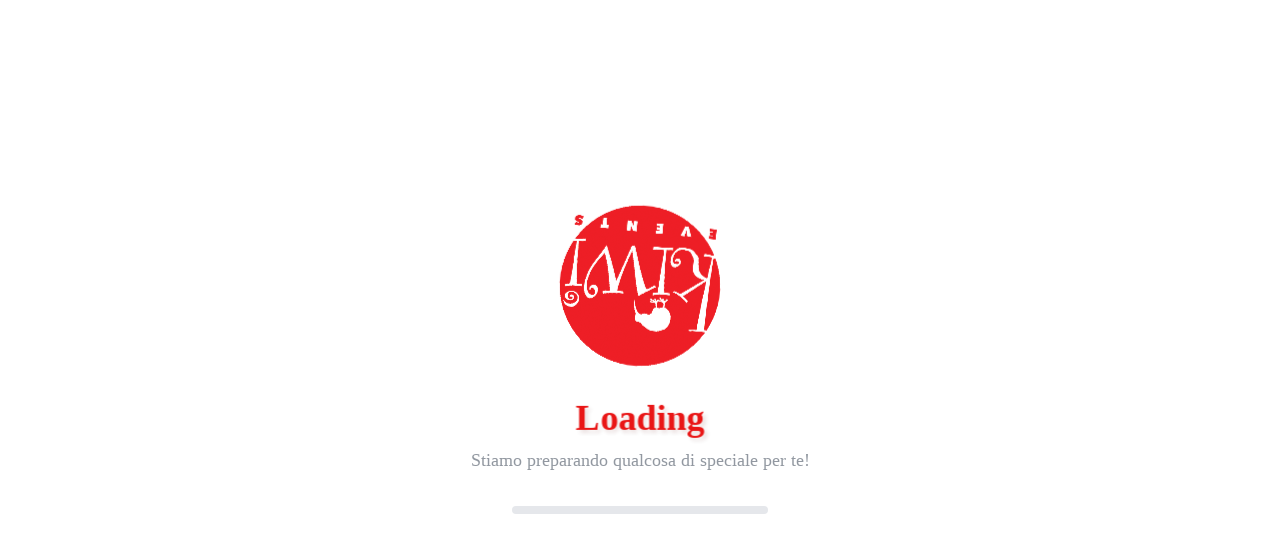

--- FILE ---
content_type: text/html; charset=UTF-8
request_url: https://www.kiwisrl.it/2023/04/02/miglior-sito-per-giocare-alle-slot/
body_size: 4911
content:
<!DOCTYPE html>
<html lang="it">
  <head>
    <meta charset="UTF-8" />
    <meta name="viewport" content="width=device-width, initial-scale=1.0, maximum-scale=1" />
    
    <!-- SEO Meta Tags -->
    <title>Kiwi Events - Organizzazione Eventi per Famiglie, Aziende e Bambini | Torino</title>
    <meta name="description" content="Kiwi Events organizza eventi indimenticabili per famiglie, aziende e bambini a Torino. Specialisti in team building, family day, spettacoli e animazioni. Contattaci: 011 3723453" />
    <meta name="keywords" content="organizzazione eventi torino, eventi aziendali, team building, family day, spettacoli bambini, animazione feste, eventi corporate, kiwi events, eventi famiglie piemonte" />
    <meta name="author" content="Kiwi Events SRL" />
    <meta name="robots" content="index, follow" />
    <meta name="language" content="IT" />
    <meta name="geo.region" content="IT-21" />
    <meta name="geo.placename" content="Torino" />
    <meta name="geo.position" content="45.0703;7.6869" />
    <meta name="ICBM" content="45.0703, 7.6869" />
    
    <!-- Open Graph / Facebook -->
    <meta property="og:type" content="website" />
    <meta property="og:site_name" content="Kiwi Events" />
    <meta property="og:title" content="Kiwi Events - Organizzazione Eventi per Famiglie, Aziende e Bambini" />
    <meta property="og:description" content="Trasformiamo le tue idee in eventi indimenticabili. Specialisti in organizzazione eventi per famiglie, aziende e bambini a Torino e Piemonte." />
    <meta property="og:url" content="https://www.kiwisrl.it/" />
    <meta property="og:image" content="https://www.kiwisrl.it/kiwi-logo-red.png" />
    <meta property="og:image:width" content="1080" />
    <meta property="og:image:height" content="1080" />
    <meta property="og:image:alt" content="Kiwi Events - Logo aziendale rosso" />
    <meta property="og:locale" content="it_IT" />
    
    <!-- Twitter Card -->
    <meta name="twitter:card" content="summary_large_image" />
    <meta name="twitter:title" content="Kiwi Events - Organizzazione Eventi Torino" />
    <meta name="twitter:description" content="Eventi indimenticabili per famiglie, aziende e bambini. Team building, family day, spettacoli e animazioni a Torino." />
    <meta name="twitter:image" content="https://www.kiwisrl.it/kiwi-logo-red.png" />
    <meta name="twitter:image:alt" content="Kiwi Events - Organizzazione Eventi" />
    
    <!-- WhatsApp / Telegram sharing -->
    <meta property="og:image:type" content="image/png" />
    <meta name="format-detection" content="telephone=yes" />
    
    <!-- Business Schema.org -->
    <script type="application/ld+json">
    {
      "@context": "https://schema.org",
      "@type": "EventPlanner",
      "name": "Kiwi Events SRL",
      "description": "Organizzazione eventi per famiglie, aziende e bambini",
      "url": "https://www.kiwisrl.it/",
      "logo": "https://www.kiwisrl.it/kiwi-logo-red.png",
      "telephone": "011 3723453",
      "email": "info@kiwisrl.it",
      "address": {
        "@type": "PostalAddress",
        "streetAddress": "Corso Siracusa 10",
        "addressLocality": "Torino",
        "addressRegion": "Piemonte",
        "postalCode": "10136",
        "addressCountry": "IT"
      },
      "geo": {
        "@type": "GeoCoordinates",
        "latitude": 45.0703,
        "longitude": 7.6869
      },
      "areaServed": {
        "@type": "Place",
        "name": "Torino e Piemonte"
      },
      "serviceType": [
        "Organizzazione eventi aziendali",
        "Team building",
        "Family day",
        "Eventi per bambini",
        "Spettacoli e animazioni"
      ],
      "sameAs": [
        "https://www.linkedin.com/company/kiwi-s.r.l./"
      ]
    }
    </script>
    
    <!-- Favicon and Icons -->
    <link rel="icon" type="image/png" sizes="32x32" href="/favicon.png" />
    <link rel="icon" type="image/png" sizes="16x16" href="/favicon.png" />
    <link rel="apple-touch-icon" sizes="180x180" href="/favicon.png" />
    <link rel="manifest" href="/manifest.json" />

    <meta name="theme-color" content="#dc2626" />
    <meta name="msapplication-TileColor" content="#dc2626" />
    <meta name="msapplication-TileImage" content="/favicon.png" />
    
    <!-- Preconnect for performance -->
    <link rel="preconnect" href="https://fonts.googleapis.com" />
    <link rel="preconnect" href="https://fonts.gstatic.com" crossorigin />
    <link rel="preconnect" href="https://cdnjs.cloudflare.com" />
    
    <!-- Font Awesome -->
    <link href="https://cdnjs.cloudflare.com/ajax/libs/font-awesome/6.0.0/css/all.min.css" rel="stylesheet">
    
    <!-- Canonical URL -->
    <link rel="canonical" href="https://www.kiwisrl.it/" />
    <script type="module" crossorigin src="/assets/index-BL1qGxyF.js"></script>
    <link rel="stylesheet" crossorigin href="/assets/index-D-KmHDL6.css">
  </head>
  <body>
    <div id="root"></div>
    <!-- This is a replit script which adds a banner on the top of the page when opened in development mode outside the replit environment -->
    <script type="text/javascript" src="https://replit.com/public/js/replit-dev-banner.js"></script>
  </body>
</html>


--- FILE ---
content_type: application/javascript; charset=UTF-8
request_url: https://www.kiwisrl.it/assets/index-BL1qGxyF.js
body_size: 656276
content:
var Mj=Object.defineProperty;var ry=e=>{throw TypeError(e)};var Dj=(e,t,n)=>t in e?Mj(e,t,{enumerable:!0,configurable:!0,writable:!0,value:n}):e[t]=n;var N=(e,t,n)=>Dj(e,typeof t!="symbol"?t+"":t,n),Vd=(e,t,n)=>t.has(e)||ry("Cannot "+n);var k=(e,t,n)=>(Vd(e,t,"read from private field"),n?n.call(e):t.get(e)),oe=(e,t,n)=>t.has(e)?ry("Cannot add the same private member more than once"):t instanceof WeakSet?t.add(e):t.set(e,n),J=(e,t,n,r)=>(Vd(e,t,"write to private field"),r?r.call(e,n):t.set(e,n),n),ge=(e,t,n)=>(Vd(e,t,"access private method"),n);var Bl=(e,t,n,r)=>({set _(i){J(e,t,i,n)},get _(){return k(e,t,r)}});function Oj(e,t){for(var n=0;n<t.length;n++){const r=t[n];if(typeof r!="string"&&!Array.isArray(r)){for(const i in r)if(i!=="default"&&!(i in e)){const s=Object.getOwnPropertyDescriptor(r,i);s&&Object.defineProperty(e,i,s.get?s:{enumerable:!0,get:()=>r[i]})}}}return Object.freeze(Object.defineProperty(e,Symbol.toStringTag,{value:"Module"}))}(function(){const t=document.createElement("link").relList;if(t&&t.supports&&t.supports("modulepreload"))return;for(const i of document.querySelectorAll('link[rel="modulepreload"]'))r(i);new MutationObserver(i=>{for(const s of i)if(s.type==="childList")for(const o of s.addedNodes)o.tagName==="LINK"&&o.rel==="modulepreload"&&r(o)}).observe(document,{childList:!0,subtree:!0});function n(i){const s={};return i.integrity&&(s.integrity=i.integrity),i.referrerPolicy&&(s.referrerPolicy=i.referrerPolicy),i.crossOrigin==="use-credentials"?s.credentials="include":i.crossOrigin==="anonymous"?s.credentials="omit":s.credentials="same-origin",s}function r(i){if(i.ep)return;i.ep=!0;const s=n(i);fetch(i.href,s)}})();function IS(e){return e&&e.__esModule&&Object.prototype.hasOwnProperty.call(e,"default")?e.default:e}var MS={exports:{}},qu={},DS={exports:{}},xe={};/**
 * @license React
 * react.production.min.js
 *
 * Copyright (c) Facebook, Inc. and its affiliates.
 *
 * This source code is licensed under the MIT license found in the
 * LICENSE file in the root directory of this source tree.
 */var Cl=Symbol.for("react.element"),Lj=Symbol.for("react.portal"),Vj=Symbol.for("react.fragment"),Fj=Symbol.for("react.strict_mode"),zj=Symbol.for("react.profiler"),Bj=Symbol.for("react.provider"),$j=Symbol.for("react.context"),Uj=Symbol.for("react.forward_ref"),Wj=Symbol.for("react.suspense"),Hj=Symbol.for("react.memo"),Kj=Symbol.for("react.lazy"),iy=Symbol.iterator;function Qj(e){return e===null||typeof e!="object"?null:(e=iy&&e[iy]||e["@@iterator"],typeof e=="function"?e:null)}var OS={isMounted:function(){return!1},enqueueForceUpdate:function(){},enqueueReplaceState:function(){},enqueueSetState:function(){}},LS=Object.assign,VS={};function Do(e,t,n){this.props=e,this.context=t,this.refs=VS,this.updater=n||OS}Do.prototype.isReactComponent={};Do.prototype.setState=function(e,t){if(typeof e!="object"&&typeof e!="function"&&e!=null)throw Error("setState(...): takes an object of state variables to update or a function which returns an object of state variables.");this.updater.enqueueSetState(this,e,t,"setState")};Do.prototype.forceUpdate=function(e){this.updater.enqueueForceUpdate(this,e,"forceUpdate")};function FS(){}FS.prototype=Do.prototype;function Wp(e,t,n){this.props=e,this.context=t,this.refs=VS,this.updater=n||OS}var Hp=Wp.prototype=new FS;Hp.constructor=Wp;LS(Hp,Do.prototype);Hp.isPureReactComponent=!0;var sy=Array.isArray,zS=Object.prototype.hasOwnProperty,Kp={current:null},BS={key:!0,ref:!0,__self:!0,__source:!0};function $S(e,t,n){var r,i={},s=null,o=null;if(t!=null)for(r in t.ref!==void 0&&(o=t.ref),t.key!==void 0&&(s=""+t.key),t)zS.call(t,r)&&!BS.hasOwnProperty(r)&&(i[r]=t[r]);var a=arguments.length-2;if(a===1)i.children=n;else if(1<a){for(var l=Array(a),c=0;c<a;c++)l[c]=arguments[c+2];i.children=l}if(e&&e.defaultProps)for(r in a=e.defaultProps,a)i[r]===void 0&&(i[r]=a[r]);return{$$typeof:Cl,type:e,key:s,ref:o,props:i,_owner:Kp.current}}function qj(e,t){return{$$typeof:Cl,type:e.type,key:t,ref:e.ref,props:e.props,_owner:e._owner}}function Qp(e){return typeof e=="object"&&e!==null&&e.$$typeof===Cl}function Zj(e){var t={"=":"=0",":":"=2"};return"$"+e.replace(/[=:]/g,function(n){return t[n]})}var oy=/\/+/g;function Fd(e,t){return typeof e=="object"&&e!==null&&e.key!=null?Zj(""+e.key):t.toString(36)}function vc(e,t,n,r,i){var s=typeof e;(s==="undefined"||s==="boolean")&&(e=null);var o=!1;if(e===null)o=!0;else switch(s){case"string":case"number":o=!0;break;case"object":switch(e.$$typeof){case Cl:case Lj:o=!0}}if(o)return o=e,i=i(o),e=r===""?"."+Fd(o,0):r,sy(i)?(n="",e!=null&&(n=e.replace(oy,"$&/")+"/"),vc(i,t,n,"",function(c){return c})):i!=null&&(Qp(i)&&(i=qj(i,n+(!i.key||o&&o.key===i.key?"":(""+i.key).replace(oy,"$&/")+"/")+e)),t.push(i)),1;if(o=0,r=r===""?".":r+":",sy(e))for(var a=0;a<e.length;a++){s=e[a];var l=r+Fd(s,a);o+=vc(s,t,n,l,i)}else if(l=Qj(e),typeof l=="function")for(e=l.call(e),a=0;!(s=e.next()).done;)s=s.value,l=r+Fd(s,a++),o+=vc(s,t,n,l,i);else if(s==="object")throw t=String(e),Error("Objects are not valid as a React child (found: "+(t==="[object Object]"?"object with keys {"+Object.keys(e).join(", ")+"}":t)+"). If you meant to render a collection of children, use an array instead.");return o}function $l(e,t,n){if(e==null)return e;var r=[],i=0;return vc(e,r,"","",function(s){return t.call(n,s,i++)}),r}function Gj(e){if(e._status===-1){var t=e._result;t=t(),t.then(function(n){(e._status===0||e._status===-1)&&(e._status=1,e._result=n)},function(n){(e._status===0||e._status===-1)&&(e._status=2,e._result=n)}),e._status===-1&&(e._status=0,e._result=t)}if(e._status===1)return e._result.default;throw e._result}var Ht={current:null},xc={transition:null},Xj={ReactCurrentDispatcher:Ht,ReactCurrentBatchConfig:xc,ReactCurrentOwner:Kp};function US(){throw Error("act(...) is not supported in production builds of React.")}xe.Children={map:$l,forEach:function(e,t,n){$l(e,function(){t.apply(this,arguments)},n)},count:function(e){var t=0;return $l(e,function(){t++}),t},toArray:function(e){return $l(e,function(t){return t})||[]},only:function(e){if(!Qp(e))throw Error("React.Children.only expected to receive a single React element child.");return e}};xe.Component=Do;xe.Fragment=Vj;xe.Profiler=zj;xe.PureComponent=Wp;xe.StrictMode=Fj;xe.Suspense=Wj;xe.__SECRET_INTERNALS_DO_NOT_USE_OR_YOU_WILL_BE_FIRED=Xj;xe.act=US;xe.cloneElement=function(e,t,n){if(e==null)throw Error("React.cloneElement(...): The argument must be a React element, but you passed "+e+".");var r=LS({},e.props),i=e.key,s=e.ref,o=e._owner;if(t!=null){if(t.ref!==void 0&&(s=t.ref,o=Kp.current),t.key!==void 0&&(i=""+t.key),e.type&&e.type.defaultProps)var a=e.type.defaultProps;for(l in t)zS.call(t,l)&&!BS.hasOwnProperty(l)&&(r[l]=t[l]===void 0&&a!==void 0?a[l]:t[l])}var l=arguments.length-2;if(l===1)r.children=n;else if(1<l){a=Array(l);for(var c=0;c<l;c++)a[c]=arguments[c+2];r.children=a}return{$$typeof:Cl,type:e.type,key:i,ref:s,props:r,_owner:o}};xe.createContext=function(e){return e={$$typeof:$j,_currentValue:e,_currentValue2:e,_threadCount:0,Provider:null,Consumer:null,_defaultValue:null,_globalName:null},e.Provider={$$typeof:Bj,_context:e},e.Consumer=e};xe.createElement=$S;xe.createFactory=function(e){var t=$S.bind(null,e);return t.type=e,t};xe.createRef=function(){return{current:null}};xe.forwardRef=function(e){return{$$typeof:Uj,render:e}};xe.isValidElement=Qp;xe.lazy=function(e){return{$$typeof:Kj,_payload:{_status:-1,_result:e},_init:Gj}};xe.memo=function(e,t){return{$$typeof:Hj,type:e,compare:t===void 0?null:t}};xe.startTransition=function(e){var t=xc.transition;xc.transition={};try{e()}finally{xc.transition=t}};xe.unstable_act=US;xe.useCallback=function(e,t){return Ht.current.useCallback(e,t)};xe.useContext=function(e){return Ht.current.useContext(e)};xe.useDebugValue=function(){};xe.useDeferredValue=function(e){return Ht.current.useDeferredValue(e)};xe.useEffect=function(e,t){return Ht.current.useEffect(e,t)};xe.useId=function(){return Ht.current.useId()};xe.useImperativeHandle=function(e,t,n){return Ht.current.useImperativeHandle(e,t,n)};xe.useInsertionEffect=function(e,t){return Ht.current.useInsertionEffect(e,t)};xe.useLayoutEffect=function(e,t){return Ht.current.useLayoutEffect(e,t)};xe.useMemo=function(e,t){return Ht.current.useMemo(e,t)};xe.useReducer=function(e,t,n){return Ht.current.useReducer(e,t,n)};xe.useRef=function(e){return Ht.current.useRef(e)};xe.useState=function(e){return Ht.current.useState(e)};xe.useSyncExternalStore=function(e,t,n){return Ht.current.useSyncExternalStore(e,t,n)};xe.useTransition=function(){return Ht.current.useTransition()};xe.version="18.3.1";DS.exports=xe;var g=DS.exports;const de=IS(g),WS=Oj({__proto__:null,default:de},[g]);/**
 * @license React
 * react-jsx-runtime.production.min.js
 *
 * Copyright (c) Facebook, Inc. and its affiliates.
 *
 * This source code is licensed under the MIT license found in the
 * LICENSE file in the root directory of this source tree.
 */var Yj=g,Jj=Symbol.for("react.element"),eA=Symbol.for("react.fragment"),tA=Object.prototype.hasOwnProperty,nA=Yj.__SECRET_INTERNALS_DO_NOT_USE_OR_YOU_WILL_BE_FIRED.ReactCurrentOwner,rA={key:!0,ref:!0,__self:!0,__source:!0};function HS(e,t,n){var r,i={},s=null,o=null;n!==void 0&&(s=""+n),t.key!==void 0&&(s=""+t.key),t.ref!==void 0&&(o=t.ref);for(r in t)tA.call(t,r)&&!rA.hasOwnProperty(r)&&(i[r]=t[r]);if(e&&e.defaultProps)for(r in t=e.defaultProps,t)i[r]===void 0&&(i[r]=t[r]);return{$$typeof:Jj,type:e,key:s,ref:o,props:i,_owner:nA.current}}qu.Fragment=eA;qu.jsx=HS;qu.jsxs=HS;MS.exports=qu;var u=MS.exports,KS={exports:{}},pn={},QS={exports:{}},qS={};/**
 * @license React
 * scheduler.production.min.js
 *
 * Copyright (c) Facebook, Inc. and its affiliates.
 *
 * This source code is licensed under the MIT license found in the
 * LICENSE file in the root directory of this source tree.
 */(function(e){function t(A,F){var Y=A.length;A.push(F);e:for(;0<Y;){var ae=Y-1>>>1,ke=A[ae];if(0<i(ke,F))A[ae]=F,A[Y]=ke,Y=ae;else break e}}function n(A){return A.length===0?null:A[0]}function r(A){if(A.length===0)return null;var F=A[0],Y=A.pop();if(Y!==F){A[0]=Y;e:for(var ae=0,ke=A.length,it=ke>>>1;ae<it;){var $e=2*(ae+1)-1,Dt=A[$e],X=$e+1,W=A[X];if(0>i(Dt,Y))X<ke&&0>i(W,Dt)?(A[ae]=W,A[X]=Y,ae=X):(A[ae]=Dt,A[$e]=Y,ae=$e);else if(X<ke&&0>i(W,Y))A[ae]=W,A[X]=Y,ae=X;else break e}}return F}function i(A,F){var Y=A.sortIndex-F.sortIndex;return Y!==0?Y:A.id-F.id}if(typeof performance=="object"&&typeof performance.now=="function"){var s=performance;e.unstable_now=function(){return s.now()}}else{var o=Date,a=o.now();e.unstable_now=function(){return o.now()-a}}var l=[],c=[],d=1,f=null,h=3,v=!1,b=!1,m=!1,w=typeof setTimeout=="function"?setTimeout:null,y=typeof clearTimeout=="function"?clearTimeout:null,p=typeof setImmediate<"u"?setImmediate:null;typeof navigator<"u"&&navigator.scheduling!==void 0&&navigator.scheduling.isInputPending!==void 0&&navigator.scheduling.isInputPending.bind(navigator.scheduling);function x(A){for(var F=n(c);F!==null;){if(F.callback===null)r(c);else if(F.startTime<=A)r(c),F.sortIndex=F.expirationTime,t(l,F);else break;F=n(c)}}function S(A){if(m=!1,x(A),!b)if(n(l)!==null)b=!0,G(C);else{var F=n(c);F!==null&&Z(S,F.startTime-A)}}function C(A,F){b=!1,m&&(m=!1,y(_),_=-1),v=!0;var Y=h;try{for(x(F),f=n(l);f!==null&&(!(f.expirationTime>F)||A&&!U());){var ae=f.callback;if(typeof ae=="function"){f.callback=null,h=f.priorityLevel;var ke=ae(f.expirationTime<=F);F=e.unstable_now(),typeof ke=="function"?f.callback=ke:f===n(l)&&r(l),x(F)}else r(l);f=n(l)}if(f!==null)var it=!0;else{var $e=n(c);$e!==null&&Z(S,$e.startTime-F),it=!1}return it}finally{f=null,h=Y,v=!1}}var E=!1,P=null,_=-1,I=5,R=-1;function U(){return!(e.unstable_now()-R<I)}function D(){if(P!==null){var A=e.unstable_now();R=A;var F=!0;try{F=P(!0,A)}finally{F?$():(E=!1,P=null)}}else E=!1}var $;if(typeof p=="function")$=function(){p(D)};else if(typeof MessageChannel<"u"){var O=new MessageChannel,re=O.port2;O.port1.onmessage=D,$=function(){re.postMessage(null)}}else $=function(){w(D,0)};function G(A){P=A,E||(E=!0,$())}function Z(A,F){_=w(function(){A(e.unstable_now())},F)}e.unstable_IdlePriority=5,e.unstable_ImmediatePriority=1,e.unstable_LowPriority=4,e.unstable_NormalPriority=3,e.unstable_Profiling=null,e.unstable_UserBlockingPriority=2,e.unstable_cancelCallback=function(A){A.callback=null},e.unstable_continueExecution=function(){b||v||(b=!0,G(C))},e.unstable_forceFrameRate=function(A){0>A||125<A?console.error("forceFrameRate takes a positive int between 0 and 125, forcing frame rates higher than 125 fps is not supported"):I=0<A?Math.floor(1e3/A):5},e.unstable_getCurrentPriorityLevel=function(){return h},e.unstable_getFirstCallbackNode=function(){return n(l)},e.unstable_next=function(A){switch(h){case 1:case 2:case 3:var F=3;break;default:F=h}var Y=h;h=F;try{return A()}finally{h=Y}},e.unstable_pauseExecution=function(){},e.unstable_requestPaint=function(){},e.unstable_runWithPriority=function(A,F){switch(A){case 1:case 2:case 3:case 4:case 5:break;default:A=3}var Y=h;h=A;try{return F()}finally{h=Y}},e.unstable_scheduleCallback=function(A,F,Y){var ae=e.unstable_now();switch(typeof Y=="object"&&Y!==null?(Y=Y.delay,Y=typeof Y=="number"&&0<Y?ae+Y:ae):Y=ae,A){case 1:var ke=-1;break;case 2:ke=250;break;case 5:ke=1073741823;break;case 4:ke=1e4;break;default:ke=5e3}return ke=Y+ke,A={id:d++,callback:F,priorityLevel:A,startTime:Y,expirationTime:ke,sortIndex:-1},Y>ae?(A.sortIndex=Y,t(c,A),n(l)===null&&A===n(c)&&(m?(y(_),_=-1):m=!0,Z(S,Y-ae))):(A.sortIndex=ke,t(l,A),b||v||(b=!0,G(C))),A},e.unstable_shouldYield=U,e.unstable_wrapCallback=function(A){var F=h;return function(){var Y=h;h=F;try{return A.apply(this,arguments)}finally{h=Y}}}})(qS);QS.exports=qS;var iA=QS.exports;/**
 * @license React
 * react-dom.production.min.js
 *
 * Copyright (c) Facebook, Inc. and its affiliates.
 *
 * This source code is licensed under the MIT license found in the
 * LICENSE file in the root directory of this source tree.
 */var sA=g,dn=iA;function B(e){for(var t="https://reactjs.org/docs/error-decoder.html?invariant="+e,n=1;n<arguments.length;n++)t+="&args[]="+encodeURIComponent(arguments[n]);return"Minified React error #"+e+"; visit "+t+" for the full message or use the non-minified dev environment for full errors and additional helpful warnings."}var ZS=new Set,Da={};function ps(e,t){yo(e,t),yo(e+"Capture",t)}function yo(e,t){for(Da[e]=t,e=0;e<t.length;e++)ZS.add(t[e])}var kr=!(typeof window>"u"||typeof window.document>"u"||typeof window.document.createElement>"u"),qf=Object.prototype.hasOwnProperty,oA=/^[:A-Z_a-z\u00C0-\u00D6\u00D8-\u00F6\u00F8-\u02FF\u0370-\u037D\u037F-\u1FFF\u200C-\u200D\u2070-\u218F\u2C00-\u2FEF\u3001-\uD7FF\uF900-\uFDCF\uFDF0-\uFFFD][:A-Z_a-z\u00C0-\u00D6\u00D8-\u00F6\u00F8-\u02FF\u0370-\u037D\u037F-\u1FFF\u200C-\u200D\u2070-\u218F\u2C00-\u2FEF\u3001-\uD7FF\uF900-\uFDCF\uFDF0-\uFFFD\-.0-9\u00B7\u0300-\u036F\u203F-\u2040]*$/,ay={},ly={};function aA(e){return qf.call(ly,e)?!0:qf.call(ay,e)?!1:oA.test(e)?ly[e]=!0:(ay[e]=!0,!1)}function lA(e,t,n,r){if(n!==null&&n.type===0)return!1;switch(typeof t){case"function":case"symbol":return!0;case"boolean":return r?!1:n!==null?!n.acceptsBooleans:(e=e.toLowerCase().slice(0,5),e!=="data-"&&e!=="aria-");default:return!1}}function cA(e,t,n,r){if(t===null||typeof t>"u"||lA(e,t,n,r))return!0;if(r)return!1;if(n!==null)switch(n.type){case 3:return!t;case 4:return t===!1;case 5:return isNaN(t);case 6:return isNaN(t)||1>t}return!1}function Kt(e,t,n,r,i,s,o){this.acceptsBooleans=t===2||t===3||t===4,this.attributeName=r,this.attributeNamespace=i,this.mustUseProperty=n,this.propertyName=e,this.type=t,this.sanitizeURL=s,this.removeEmptyString=o}var bt={};"children dangerouslySetInnerHTML defaultValue defaultChecked innerHTML suppressContentEditableWarning suppressHydrationWarning style".split(" ").forEach(function(e){bt[e]=new Kt(e,0,!1,e,null,!1,!1)});[["acceptCharset","accept-charset"],["className","class"],["htmlFor","for"],["httpEquiv","http-equiv"]].forEach(function(e){var t=e[0];bt[t]=new Kt(t,1,!1,e[1],null,!1,!1)});["contentEditable","draggable","spellCheck","value"].forEach(function(e){bt[e]=new Kt(e,2,!1,e.toLowerCase(),null,!1,!1)});["autoReverse","externalResourcesRequired","focusable","preserveAlpha"].forEach(function(e){bt[e]=new Kt(e,2,!1,e,null,!1,!1)});"allowFullScreen async autoFocus autoPlay controls default defer disabled disablePictureInPicture disableRemotePlayback formNoValidate hidden loop noModule noValidate open playsInline readOnly required reversed scoped seamless itemScope".split(" ").forEach(function(e){bt[e]=new Kt(e,3,!1,e.toLowerCase(),null,!1,!1)});["checked","multiple","muted","selected"].forEach(function(e){bt[e]=new Kt(e,3,!0,e,null,!1,!1)});["capture","download"].forEach(function(e){bt[e]=new Kt(e,4,!1,e,null,!1,!1)});["cols","rows","size","span"].forEach(function(e){bt[e]=new Kt(e,6,!1,e,null,!1,!1)});["rowSpan","start"].forEach(function(e){bt[e]=new Kt(e,5,!1,e.toLowerCase(),null,!1,!1)});var qp=/[\-:]([a-z])/g;function Zp(e){return e[1].toUpperCase()}"accent-height alignment-baseline arabic-form baseline-shift cap-height clip-path clip-rule color-interpolation color-interpolation-filters color-profile color-rendering dominant-baseline enable-background fill-opacity fill-rule flood-color flood-opacity font-family font-size font-size-adjust font-stretch font-style font-variant font-weight glyph-name glyph-orientation-horizontal glyph-orientation-vertical horiz-adv-x horiz-origin-x image-rendering letter-spacing lighting-color marker-end marker-mid marker-start overline-position overline-thickness paint-order panose-1 pointer-events rendering-intent shape-rendering stop-color stop-opacity strikethrough-position strikethrough-thickness stroke-dasharray stroke-dashoffset stroke-linecap stroke-linejoin stroke-miterlimit stroke-opacity stroke-width text-anchor text-decoration text-rendering underline-position underline-thickness unicode-bidi unicode-range units-per-em v-alphabetic v-hanging v-ideographic v-mathematical vector-effect vert-adv-y vert-origin-x vert-origin-y word-spacing writing-mode xmlns:xlink x-height".split(" ").forEach(function(e){var t=e.replace(qp,Zp);bt[t]=new Kt(t,1,!1,e,null,!1,!1)});"xlink:actuate xlink:arcrole xlink:role xlink:show xlink:title xlink:type".split(" ").forEach(function(e){var t=e.replace(qp,Zp);bt[t]=new Kt(t,1,!1,e,"http://www.w3.org/1999/xlink",!1,!1)});["xml:base","xml:lang","xml:space"].forEach(function(e){var t=e.replace(qp,Zp);bt[t]=new Kt(t,1,!1,e,"http://www.w3.org/XML/1998/namespace",!1,!1)});["tabIndex","crossOrigin"].forEach(function(e){bt[e]=new Kt(e,1,!1,e.toLowerCase(),null,!1,!1)});bt.xlinkHref=new Kt("xlinkHref",1,!1,"xlink:href","http://www.w3.org/1999/xlink",!0,!1);["src","href","action","formAction"].forEach(function(e){bt[e]=new Kt(e,1,!1,e.toLowerCase(),null,!0,!0)});function Gp(e,t,n,r){var i=bt.hasOwnProperty(t)?bt[t]:null;(i!==null?i.type!==0:r||!(2<t.length)||t[0]!=="o"&&t[0]!=="O"||t[1]!=="n"&&t[1]!=="N")&&(cA(t,n,i,r)&&(n=null),r||i===null?aA(t)&&(n===null?e.removeAttribute(t):e.setAttribute(t,""+n)):i.mustUseProperty?e[i.propertyName]=n===null?i.type===3?!1:"":n:(t=i.attributeName,r=i.attributeNamespace,n===null?e.removeAttribute(t):(i=i.type,n=i===3||i===4&&n===!0?"":""+n,r?e.setAttributeNS(r,t,n):e.setAttribute(t,n))))}var Ir=sA.__SECRET_INTERNALS_DO_NOT_USE_OR_YOU_WILL_BE_FIRED,Ul=Symbol.for("react.element"),Ts=Symbol.for("react.portal"),ks=Symbol.for("react.fragment"),Xp=Symbol.for("react.strict_mode"),Zf=Symbol.for("react.profiler"),GS=Symbol.for("react.provider"),XS=Symbol.for("react.context"),Yp=Symbol.for("react.forward_ref"),Gf=Symbol.for("react.suspense"),Xf=Symbol.for("react.suspense_list"),Jp=Symbol.for("react.memo"),Ur=Symbol.for("react.lazy"),YS=Symbol.for("react.offscreen"),cy=Symbol.iterator;function Ko(e){return e===null||typeof e!="object"?null:(e=cy&&e[cy]||e["@@iterator"],typeof e=="function"?e:null)}var qe=Object.assign,zd;function aa(e){if(zd===void 0)try{throw Error()}catch(n){var t=n.stack.trim().match(/\n( *(at )?)/);zd=t&&t[1]||""}return`
`+zd+e}var Bd=!1;function $d(e,t){if(!e||Bd)return"";Bd=!0;var n=Error.prepareStackTrace;Error.prepareStackTrace=void 0;try{if(t)if(t=function(){throw Error()},Object.defineProperty(t.prototype,"props",{set:function(){throw Error()}}),typeof Reflect=="object"&&Reflect.construct){try{Reflect.construct(t,[])}catch(c){var r=c}Reflect.construct(e,[],t)}else{try{t.call()}catch(c){r=c}e.call(t.prototype)}else{try{throw Error()}catch(c){r=c}e()}}catch(c){if(c&&r&&typeof c.stack=="string"){for(var i=c.stack.split(`
`),s=r.stack.split(`
`),o=i.length-1,a=s.length-1;1<=o&&0<=a&&i[o]!==s[a];)a--;for(;1<=o&&0<=a;o--,a--)if(i[o]!==s[a]){if(o!==1||a!==1)do if(o--,a--,0>a||i[o]!==s[a]){var l=`
`+i[o].replace(" at new "," at ");return e.displayName&&l.includes("<anonymous>")&&(l=l.replace("<anonymous>",e.displayName)),l}while(1<=o&&0<=a);break}}}finally{Bd=!1,Error.prepareStackTrace=n}return(e=e?e.displayName||e.name:"")?aa(e):""}function uA(e){switch(e.tag){case 5:return aa(e.type);case 16:return aa("Lazy");case 13:return aa("Suspense");case 19:return aa("SuspenseList");case 0:case 2:case 15:return e=$d(e.type,!1),e;case 11:return e=$d(e.type.render,!1),e;case 1:return e=$d(e.type,!0),e;default:return""}}function Yf(e){if(e==null)return null;if(typeof e=="function")return e.displayName||e.name||null;if(typeof e=="string")return e;switch(e){case ks:return"Fragment";case Ts:return"Portal";case Zf:return"Profiler";case Xp:return"StrictMode";case Gf:return"Suspense";case Xf:return"SuspenseList"}if(typeof e=="object")switch(e.$$typeof){case XS:return(e.displayName||"Context")+".Consumer";case GS:return(e._context.displayName||"Context")+".Provider";case Yp:var t=e.render;return e=e.displayName,e||(e=t.displayName||t.name||"",e=e!==""?"ForwardRef("+e+")":"ForwardRef"),e;case Jp:return t=e.displayName||null,t!==null?t:Yf(e.type)||"Memo";case Ur:t=e._payload,e=e._init;try{return Yf(e(t))}catch{}}return null}function dA(e){var t=e.type;switch(e.tag){case 24:return"Cache";case 9:return(t.displayName||"Context")+".Consumer";case 10:return(t._context.displayName||"Context")+".Provider";case 18:return"DehydratedFragment";case 11:return e=t.render,e=e.displayName||e.name||"",t.displayName||(e!==""?"ForwardRef("+e+")":"ForwardRef");case 7:return"Fragment";case 5:return t;case 4:return"Portal";case 3:return"Root";case 6:return"Text";case 16:return Yf(t);case 8:return t===Xp?"StrictMode":"Mode";case 22:return"Offscreen";case 12:return"Profiler";case 21:return"Scope";case 13:return"Suspense";case 19:return"SuspenseList";case 25:return"TracingMarker";case 1:case 0:case 17:case 2:case 14:case 15:if(typeof t=="function")return t.displayName||t.name||null;if(typeof t=="string")return t}return null}function mi(e){switch(typeof e){case"boolean":case"number":case"string":case"undefined":return e;case"object":return e;default:return""}}function JS(e){var t=e.type;return(e=e.nodeName)&&e.toLowerCase()==="input"&&(t==="checkbox"||t==="radio")}function fA(e){var t=JS(e)?"checked":"value",n=Object.getOwnPropertyDescriptor(e.constructor.prototype,t),r=""+e[t];if(!e.hasOwnProperty(t)&&typeof n<"u"&&typeof n.get=="function"&&typeof n.set=="function"){var i=n.get,s=n.set;return Object.defineProperty(e,t,{configurable:!0,get:function(){return i.call(this)},set:function(o){r=""+o,s.call(this,o)}}),Object.defineProperty(e,t,{enumerable:n.enumerable}),{getValue:function(){return r},setValue:function(o){r=""+o},stopTracking:function(){e._valueTracker=null,delete e[t]}}}}function Wl(e){e._valueTracker||(e._valueTracker=fA(e))}function eC(e){if(!e)return!1;var t=e._valueTracker;if(!t)return!0;var n=t.getValue(),r="";return e&&(r=JS(e)?e.checked?"true":"false":e.value),e=r,e!==n?(t.setValue(e),!0):!1}function Wc(e){if(e=e||(typeof document<"u"?document:void 0),typeof e>"u")return null;try{return e.activeElement||e.body}catch{return e.body}}function Jf(e,t){var n=t.checked;return qe({},t,{defaultChecked:void 0,defaultValue:void 0,value:void 0,checked:n??e._wrapperState.initialChecked})}function uy(e,t){var n=t.defaultValue==null?"":t.defaultValue,r=t.checked!=null?t.checked:t.defaultChecked;n=mi(t.value!=null?t.value:n),e._wrapperState={initialChecked:r,initialValue:n,controlled:t.type==="checkbox"||t.type==="radio"?t.checked!=null:t.value!=null}}function tC(e,t){t=t.checked,t!=null&&Gp(e,"checked",t,!1)}function eh(e,t){tC(e,t);var n=mi(t.value),r=t.type;if(n!=null)r==="number"?(n===0&&e.value===""||e.value!=n)&&(e.value=""+n):e.value!==""+n&&(e.value=""+n);else if(r==="submit"||r==="reset"){e.removeAttribute("value");return}t.hasOwnProperty("value")?th(e,t.type,n):t.hasOwnProperty("defaultValue")&&th(e,t.type,mi(t.defaultValue)),t.checked==null&&t.defaultChecked!=null&&(e.defaultChecked=!!t.defaultChecked)}function dy(e,t,n){if(t.hasOwnProperty("value")||t.hasOwnProperty("defaultValue")){var r=t.type;if(!(r!=="submit"&&r!=="reset"||t.value!==void 0&&t.value!==null))return;t=""+e._wrapperState.initialValue,n||t===e.value||(e.value=t),e.defaultValue=t}n=e.name,n!==""&&(e.name=""),e.defaultChecked=!!e._wrapperState.initialChecked,n!==""&&(e.name=n)}function th(e,t,n){(t!=="number"||Wc(e.ownerDocument)!==e)&&(n==null?e.defaultValue=""+e._wrapperState.initialValue:e.defaultValue!==""+n&&(e.defaultValue=""+n))}var la=Array.isArray;function Ws(e,t,n,r){if(e=e.options,t){t={};for(var i=0;i<n.length;i++)t["$"+n[i]]=!0;for(n=0;n<e.length;n++)i=t.hasOwnProperty("$"+e[n].value),e[n].selected!==i&&(e[n].selected=i),i&&r&&(e[n].defaultSelected=!0)}else{for(n=""+mi(n),t=null,i=0;i<e.length;i++){if(e[i].value===n){e[i].selected=!0,r&&(e[i].defaultSelected=!0);return}t!==null||e[i].disabled||(t=e[i])}t!==null&&(t.selected=!0)}}function nh(e,t){if(t.dangerouslySetInnerHTML!=null)throw Error(B(91));return qe({},t,{value:void 0,defaultValue:void 0,children:""+e._wrapperState.initialValue})}function fy(e,t){var n=t.value;if(n==null){if(n=t.children,t=t.defaultValue,n!=null){if(t!=null)throw Error(B(92));if(la(n)){if(1<n.length)throw Error(B(93));n=n[0]}t=n}t==null&&(t=""),n=t}e._wrapperState={initialValue:mi(n)}}function nC(e,t){var n=mi(t.value),r=mi(t.defaultValue);n!=null&&(n=""+n,n!==e.value&&(e.value=n),t.defaultValue==null&&e.defaultValue!==n&&(e.defaultValue=n)),r!=null&&(e.defaultValue=""+r)}function hy(e){var t=e.textContent;t===e._wrapperState.initialValue&&t!==""&&t!==null&&(e.value=t)}function rC(e){switch(e){case"svg":return"http://www.w3.org/2000/svg";case"math":return"http://www.w3.org/1998/Math/MathML";default:return"http://www.w3.org/1999/xhtml"}}function rh(e,t){return e==null||e==="http://www.w3.org/1999/xhtml"?rC(t):e==="http://www.w3.org/2000/svg"&&t==="foreignObject"?"http://www.w3.org/1999/xhtml":e}var Hl,iC=function(e){return typeof MSApp<"u"&&MSApp.execUnsafeLocalFunction?function(t,n,r,i){MSApp.execUnsafeLocalFunction(function(){return e(t,n,r,i)})}:e}(function(e,t){if(e.namespaceURI!=="http://www.w3.org/2000/svg"||"innerHTML"in e)e.innerHTML=t;else{for(Hl=Hl||document.createElement("div"),Hl.innerHTML="<svg>"+t.valueOf().toString()+"</svg>",t=Hl.firstChild;e.firstChild;)e.removeChild(e.firstChild);for(;t.firstChild;)e.appendChild(t.firstChild)}});function Oa(e,t){if(t){var n=e.firstChild;if(n&&n===e.lastChild&&n.nodeType===3){n.nodeValue=t;return}}e.textContent=t}var xa={animationIterationCount:!0,aspectRatio:!0,borderImageOutset:!0,borderImageSlice:!0,borderImageWidth:!0,boxFlex:!0,boxFlexGroup:!0,boxOrdinalGroup:!0,columnCount:!0,columns:!0,flex:!0,flexGrow:!0,flexPositive:!0,flexShrink:!0,flexNegative:!0,flexOrder:!0,gridArea:!0,gridRow:!0,gridRowEnd:!0,gridRowSpan:!0,gridRowStart:!0,gridColumn:!0,gridColumnEnd:!0,gridColumnSpan:!0,gridColumnStart:!0,fontWeight:!0,lineClamp:!0,lineHeight:!0,opacity:!0,order:!0,orphans:!0,tabSize:!0,widows:!0,zIndex:!0,zoom:!0,fillOpacity:!0,floodOpacity:!0,stopOpacity:!0,strokeDasharray:!0,strokeDashoffset:!0,strokeMiterlimit:!0,strokeOpacity:!0,strokeWidth:!0},hA=["Webkit","ms","Moz","O"];Object.keys(xa).forEach(function(e){hA.forEach(function(t){t=t+e.charAt(0).toUpperCase()+e.substring(1),xa[t]=xa[e]})});function sC(e,t,n){return t==null||typeof t=="boolean"||t===""?"":n||typeof t!="number"||t===0||xa.hasOwnProperty(e)&&xa[e]?(""+t).trim():t+"px"}function oC(e,t){e=e.style;for(var n in t)if(t.hasOwnProperty(n)){var r=n.indexOf("--")===0,i=sC(n,t[n],r);n==="float"&&(n="cssFloat"),r?e.setProperty(n,i):e[n]=i}}var pA=qe({menuitem:!0},{area:!0,base:!0,br:!0,col:!0,embed:!0,hr:!0,img:!0,input:!0,keygen:!0,link:!0,meta:!0,param:!0,source:!0,track:!0,wbr:!0});function ih(e,t){if(t){if(pA[e]&&(t.children!=null||t.dangerouslySetInnerHTML!=null))throw Error(B(137,e));if(t.dangerouslySetInnerHTML!=null){if(t.children!=null)throw Error(B(60));if(typeof t.dangerouslySetInnerHTML!="object"||!("__html"in t.dangerouslySetInnerHTML))throw Error(B(61))}if(t.style!=null&&typeof t.style!="object")throw Error(B(62))}}function sh(e,t){if(e.indexOf("-")===-1)return typeof t.is=="string";switch(e){case"annotation-xml":case"color-profile":case"font-face":case"font-face-src":case"font-face-uri":case"font-face-format":case"font-face-name":case"missing-glyph":return!1;default:return!0}}var oh=null;function em(e){return e=e.target||e.srcElement||window,e.correspondingUseElement&&(e=e.correspondingUseElement),e.nodeType===3?e.parentNode:e}var ah=null,Hs=null,Ks=null;function py(e){if(e=Pl(e)){if(typeof ah!="function")throw Error(B(280));var t=e.stateNode;t&&(t=Ju(t),ah(e.stateNode,e.type,t))}}function aC(e){Hs?Ks?Ks.push(e):Ks=[e]:Hs=e}function lC(){if(Hs){var e=Hs,t=Ks;if(Ks=Hs=null,py(e),t)for(e=0;e<t.length;e++)py(t[e])}}function cC(e,t){return e(t)}function uC(){}var Ud=!1;function dC(e,t,n){if(Ud)return e(t,n);Ud=!0;try{return cC(e,t,n)}finally{Ud=!1,(Hs!==null||Ks!==null)&&(uC(),lC())}}function La(e,t){var n=e.stateNode;if(n===null)return null;var r=Ju(n);if(r===null)return null;n=r[t];e:switch(t){case"onClick":case"onClickCapture":case"onDoubleClick":case"onDoubleClickCapture":case"onMouseDown":case"onMouseDownCapture":case"onMouseMove":case"onMouseMoveCapture":case"onMouseUp":case"onMouseUpCapture":case"onMouseEnter":(r=!r.disabled)||(e=e.type,r=!(e==="button"||e==="input"||e==="select"||e==="textarea")),e=!r;break e;default:e=!1}if(e)return null;if(n&&typeof n!="function")throw Error(B(231,t,typeof n));return n}var lh=!1;if(kr)try{var Qo={};Object.defineProperty(Qo,"passive",{get:function(){lh=!0}}),window.addEventListener("test",Qo,Qo),window.removeEventListener("test",Qo,Qo)}catch{lh=!1}function mA(e,t,n,r,i,s,o,a,l){var c=Array.prototype.slice.call(arguments,3);try{t.apply(n,c)}catch(d){this.onError(d)}}var wa=!1,Hc=null,Kc=!1,ch=null,gA={onError:function(e){wa=!0,Hc=e}};function yA(e,t,n,r,i,s,o,a,l){wa=!1,Hc=null,mA.apply(gA,arguments)}function vA(e,t,n,r,i,s,o,a,l){if(yA.apply(this,arguments),wa){if(wa){var c=Hc;wa=!1,Hc=null}else throw Error(B(198));Kc||(Kc=!0,ch=c)}}function ms(e){var t=e,n=e;if(e.alternate)for(;t.return;)t=t.return;else{e=t;do t=e,t.flags&4098&&(n=t.return),e=t.return;while(e)}return t.tag===3?n:null}function fC(e){if(e.tag===13){var t=e.memoizedState;if(t===null&&(e=e.alternate,e!==null&&(t=e.memoizedState)),t!==null)return t.dehydrated}return null}function my(e){if(ms(e)!==e)throw Error(B(188))}function xA(e){var t=e.alternate;if(!t){if(t=ms(e),t===null)throw Error(B(188));return t!==e?null:e}for(var n=e,r=t;;){var i=n.return;if(i===null)break;var s=i.alternate;if(s===null){if(r=i.return,r!==null){n=r;continue}break}if(i.child===s.child){for(s=i.child;s;){if(s===n)return my(i),e;if(s===r)return my(i),t;s=s.sibling}throw Error(B(188))}if(n.return!==r.return)n=i,r=s;else{for(var o=!1,a=i.child;a;){if(a===n){o=!0,n=i,r=s;break}if(a===r){o=!0,r=i,n=s;break}a=a.sibling}if(!o){for(a=s.child;a;){if(a===n){o=!0,n=s,r=i;break}if(a===r){o=!0,r=s,n=i;break}a=a.sibling}if(!o)throw Error(B(189))}}if(n.alternate!==r)throw Error(B(190))}if(n.tag!==3)throw Error(B(188));return n.stateNode.current===n?e:t}function hC(e){return e=xA(e),e!==null?pC(e):null}function pC(e){if(e.tag===5||e.tag===6)return e;for(e=e.child;e!==null;){var t=pC(e);if(t!==null)return t;e=e.sibling}return null}var mC=dn.unstable_scheduleCallback,gy=dn.unstable_cancelCallback,wA=dn.unstable_shouldYield,bA=dn.unstable_requestPaint,nt=dn.unstable_now,SA=dn.unstable_getCurrentPriorityLevel,tm=dn.unstable_ImmediatePriority,gC=dn.unstable_UserBlockingPriority,Qc=dn.unstable_NormalPriority,CA=dn.unstable_LowPriority,yC=dn.unstable_IdlePriority,Zu=null,er=null;function TA(e){if(er&&typeof er.onCommitFiberRoot=="function")try{er.onCommitFiberRoot(Zu,e,void 0,(e.current.flags&128)===128)}catch{}}var Vn=Math.clz32?Math.clz32:NA,kA=Math.log,PA=Math.LN2;function NA(e){return e>>>=0,e===0?32:31-(kA(e)/PA|0)|0}var Kl=64,Ql=4194304;function ca(e){switch(e&-e){case 1:return 1;case 2:return 2;case 4:return 4;case 8:return 8;case 16:return 16;case 32:return 32;case 64:case 128:case 256:case 512:case 1024:case 2048:case 4096:case 8192:case 16384:case 32768:case 65536:case 131072:case 262144:case 524288:case 1048576:case 2097152:return e&4194240;case 4194304:case 8388608:case 16777216:case 33554432:case 67108864:return e&130023424;case 134217728:return 134217728;case 268435456:return 268435456;case 536870912:return 536870912;case 1073741824:return 1073741824;default:return e}}function qc(e,t){var n=e.pendingLanes;if(n===0)return 0;var r=0,i=e.suspendedLanes,s=e.pingedLanes,o=n&268435455;if(o!==0){var a=o&~i;a!==0?r=ca(a):(s&=o,s!==0&&(r=ca(s)))}else o=n&~i,o!==0?r=ca(o):s!==0&&(r=ca(s));if(r===0)return 0;if(t!==0&&t!==r&&!(t&i)&&(i=r&-r,s=t&-t,i>=s||i===16&&(s&4194240)!==0))return t;if(r&4&&(r|=n&16),t=e.entangledLanes,t!==0)for(e=e.entanglements,t&=r;0<t;)n=31-Vn(t),i=1<<n,r|=e[n],t&=~i;return r}function EA(e,t){switch(e){case 1:case 2:case 4:return t+250;case 8:case 16:case 32:case 64:case 128:case 256:case 512:case 1024:case 2048:case 4096:case 8192:case 16384:case 32768:case 65536:case 131072:case 262144:case 524288:case 1048576:case 2097152:return t+5e3;case 4194304:case 8388608:case 16777216:case 33554432:case 67108864:return-1;case 134217728:case 268435456:case 536870912:case 1073741824:return-1;default:return-1}}function _A(e,t){for(var n=e.suspendedLanes,r=e.pingedLanes,i=e.expirationTimes,s=e.pendingLanes;0<s;){var o=31-Vn(s),a=1<<o,l=i[o];l===-1?(!(a&n)||a&r)&&(i[o]=EA(a,t)):l<=t&&(e.expiredLanes|=a),s&=~a}}function uh(e){return e=e.pendingLanes&-1073741825,e!==0?e:e&1073741824?1073741824:0}function vC(){var e=Kl;return Kl<<=1,!(Kl&4194240)&&(Kl=64),e}function Wd(e){for(var t=[],n=0;31>n;n++)t.push(e);return t}function Tl(e,t,n){e.pendingLanes|=t,t!==536870912&&(e.suspendedLanes=0,e.pingedLanes=0),e=e.eventTimes,t=31-Vn(t),e[t]=n}function jA(e,t){var n=e.pendingLanes&~t;e.pendingLanes=t,e.suspendedLanes=0,e.pingedLanes=0,e.expiredLanes&=t,e.mutableReadLanes&=t,e.entangledLanes&=t,t=e.entanglements;var r=e.eventTimes;for(e=e.expirationTimes;0<n;){var i=31-Vn(n),s=1<<i;t[i]=0,r[i]=-1,e[i]=-1,n&=~s}}function nm(e,t){var n=e.entangledLanes|=t;for(e=e.entanglements;n;){var r=31-Vn(n),i=1<<r;i&t|e[r]&t&&(e[r]|=t),n&=~i}}var Ie=0;function xC(e){return e&=-e,1<e?4<e?e&268435455?16:536870912:4:1}var wC,rm,bC,SC,CC,dh=!1,ql=[],si=null,oi=null,ai=null,Va=new Map,Fa=new Map,Hr=[],AA="mousedown mouseup touchcancel touchend touchstart auxclick dblclick pointercancel pointerdown pointerup dragend dragstart drop compositionend compositionstart keydown keypress keyup input textInput copy cut paste click change contextmenu reset submit".split(" ");function yy(e,t){switch(e){case"focusin":case"focusout":si=null;break;case"dragenter":case"dragleave":oi=null;break;case"mouseover":case"mouseout":ai=null;break;case"pointerover":case"pointerout":Va.delete(t.pointerId);break;case"gotpointercapture":case"lostpointercapture":Fa.delete(t.pointerId)}}function qo(e,t,n,r,i,s){return e===null||e.nativeEvent!==s?(e={blockedOn:t,domEventName:n,eventSystemFlags:r,nativeEvent:s,targetContainers:[i]},t!==null&&(t=Pl(t),t!==null&&rm(t)),e):(e.eventSystemFlags|=r,t=e.targetContainers,i!==null&&t.indexOf(i)===-1&&t.push(i),e)}function RA(e,t,n,r,i){switch(t){case"focusin":return si=qo(si,e,t,n,r,i),!0;case"dragenter":return oi=qo(oi,e,t,n,r,i),!0;case"mouseover":return ai=qo(ai,e,t,n,r,i),!0;case"pointerover":var s=i.pointerId;return Va.set(s,qo(Va.get(s)||null,e,t,n,r,i)),!0;case"gotpointercapture":return s=i.pointerId,Fa.set(s,qo(Fa.get(s)||null,e,t,n,r,i)),!0}return!1}function TC(e){var t=zi(e.target);if(t!==null){var n=ms(t);if(n!==null){if(t=n.tag,t===13){if(t=fC(n),t!==null){e.blockedOn=t,CC(e.priority,function(){bC(n)});return}}else if(t===3&&n.stateNode.current.memoizedState.isDehydrated){e.blockedOn=n.tag===3?n.stateNode.containerInfo:null;return}}}e.blockedOn=null}function wc(e){if(e.blockedOn!==null)return!1;for(var t=e.targetContainers;0<t.length;){var n=fh(e.domEventName,e.eventSystemFlags,t[0],e.nativeEvent);if(n===null){n=e.nativeEvent;var r=new n.constructor(n.type,n);oh=r,n.target.dispatchEvent(r),oh=null}else return t=Pl(n),t!==null&&rm(t),e.blockedOn=n,!1;t.shift()}return!0}function vy(e,t,n){wc(e)&&n.delete(t)}function IA(){dh=!1,si!==null&&wc(si)&&(si=null),oi!==null&&wc(oi)&&(oi=null),ai!==null&&wc(ai)&&(ai=null),Va.forEach(vy),Fa.forEach(vy)}function Zo(e,t){e.blockedOn===t&&(e.blockedOn=null,dh||(dh=!0,dn.unstable_scheduleCallback(dn.unstable_NormalPriority,IA)))}function za(e){function t(i){return Zo(i,e)}if(0<ql.length){Zo(ql[0],e);for(var n=1;n<ql.length;n++){var r=ql[n];r.blockedOn===e&&(r.blockedOn=null)}}for(si!==null&&Zo(si,e),oi!==null&&Zo(oi,e),ai!==null&&Zo(ai,e),Va.forEach(t),Fa.forEach(t),n=0;n<Hr.length;n++)r=Hr[n],r.blockedOn===e&&(r.blockedOn=null);for(;0<Hr.length&&(n=Hr[0],n.blockedOn===null);)TC(n),n.blockedOn===null&&Hr.shift()}var Qs=Ir.ReactCurrentBatchConfig,Zc=!0;function MA(e,t,n,r){var i=Ie,s=Qs.transition;Qs.transition=null;try{Ie=1,im(e,t,n,r)}finally{Ie=i,Qs.transition=s}}function DA(e,t,n,r){var i=Ie,s=Qs.transition;Qs.transition=null;try{Ie=4,im(e,t,n,r)}finally{Ie=i,Qs.transition=s}}function im(e,t,n,r){if(Zc){var i=fh(e,t,n,r);if(i===null)ef(e,t,r,Gc,n),yy(e,r);else if(RA(i,e,t,n,r))r.stopPropagation();else if(yy(e,r),t&4&&-1<AA.indexOf(e)){for(;i!==null;){var s=Pl(i);if(s!==null&&wC(s),s=fh(e,t,n,r),s===null&&ef(e,t,r,Gc,n),s===i)break;i=s}i!==null&&r.stopPropagation()}else ef(e,t,r,null,n)}}var Gc=null;function fh(e,t,n,r){if(Gc=null,e=em(r),e=zi(e),e!==null)if(t=ms(e),t===null)e=null;else if(n=t.tag,n===13){if(e=fC(t),e!==null)return e;e=null}else if(n===3){if(t.stateNode.current.memoizedState.isDehydrated)return t.tag===3?t.stateNode.containerInfo:null;e=null}else t!==e&&(e=null);return Gc=e,null}function kC(e){switch(e){case"cancel":case"click":case"close":case"contextmenu":case"copy":case"cut":case"auxclick":case"dblclick":case"dragend":case"dragstart":case"drop":case"focusin":case"focusout":case"input":case"invalid":case"keydown":case"keypress":case"keyup":case"mousedown":case"mouseup":case"paste":case"pause":case"play":case"pointercancel":case"pointerdown":case"pointerup":case"ratechange":case"reset":case"resize":case"seeked":case"submit":case"touchcancel":case"touchend":case"touchstart":case"volumechange":case"change":case"selectionchange":case"textInput":case"compositionstart":case"compositionend":case"compositionupdate":case"beforeblur":case"afterblur":case"beforeinput":case"blur":case"fullscreenchange":case"focus":case"hashchange":case"popstate":case"select":case"selectstart":return 1;case"drag":case"dragenter":case"dragexit":case"dragleave":case"dragover":case"mousemove":case"mouseout":case"mouseover":case"pointermove":case"pointerout":case"pointerover":case"scroll":case"toggle":case"touchmove":case"wheel":case"mouseenter":case"mouseleave":case"pointerenter":case"pointerleave":return 4;case"message":switch(SA()){case tm:return 1;case gC:return 4;case Qc:case CA:return 16;case yC:return 536870912;default:return 16}default:return 16}}var ri=null,sm=null,bc=null;function PC(){if(bc)return bc;var e,t=sm,n=t.length,r,i="value"in ri?ri.value:ri.textContent,s=i.length;for(e=0;e<n&&t[e]===i[e];e++);var o=n-e;for(r=1;r<=o&&t[n-r]===i[s-r];r++);return bc=i.slice(e,1<r?1-r:void 0)}function Sc(e){var t=e.keyCode;return"charCode"in e?(e=e.charCode,e===0&&t===13&&(e=13)):e=t,e===10&&(e=13),32<=e||e===13?e:0}function Zl(){return!0}function xy(){return!1}function mn(e){function t(n,r,i,s,o){this._reactName=n,this._targetInst=i,this.type=r,this.nativeEvent=s,this.target=o,this.currentTarget=null;for(var a in e)e.hasOwnProperty(a)&&(n=e[a],this[a]=n?n(s):s[a]);return this.isDefaultPrevented=(s.defaultPrevented!=null?s.defaultPrevented:s.returnValue===!1)?Zl:xy,this.isPropagationStopped=xy,this}return qe(t.prototype,{preventDefault:function(){this.defaultPrevented=!0;var n=this.nativeEvent;n&&(n.preventDefault?n.preventDefault():typeof n.returnValue!="unknown"&&(n.returnValue=!1),this.isDefaultPrevented=Zl)},stopPropagation:function(){var n=this.nativeEvent;n&&(n.stopPropagation?n.stopPropagation():typeof n.cancelBubble!="unknown"&&(n.cancelBubble=!0),this.isPropagationStopped=Zl)},persist:function(){},isPersistent:Zl}),t}var Oo={eventPhase:0,bubbles:0,cancelable:0,timeStamp:function(e){return e.timeStamp||Date.now()},defaultPrevented:0,isTrusted:0},om=mn(Oo),kl=qe({},Oo,{view:0,detail:0}),OA=mn(kl),Hd,Kd,Go,Gu=qe({},kl,{screenX:0,screenY:0,clientX:0,clientY:0,pageX:0,pageY:0,ctrlKey:0,shiftKey:0,altKey:0,metaKey:0,getModifierState:am,button:0,buttons:0,relatedTarget:function(e){return e.relatedTarget===void 0?e.fromElement===e.srcElement?e.toElement:e.fromElement:e.relatedTarget},movementX:function(e){return"movementX"in e?e.movementX:(e!==Go&&(Go&&e.type==="mousemove"?(Hd=e.screenX-Go.screenX,Kd=e.screenY-Go.screenY):Kd=Hd=0,Go=e),Hd)},movementY:function(e){return"movementY"in e?e.movementY:Kd}}),wy=mn(Gu),LA=qe({},Gu,{dataTransfer:0}),VA=mn(LA),FA=qe({},kl,{relatedTarget:0}),Qd=mn(FA),zA=qe({},Oo,{animationName:0,elapsedTime:0,pseudoElement:0}),BA=mn(zA),$A=qe({},Oo,{clipboardData:function(e){return"clipboardData"in e?e.clipboardData:window.clipboardData}}),UA=mn($A),WA=qe({},Oo,{data:0}),by=mn(WA),HA={Esc:"Escape",Spacebar:" ",Left:"ArrowLeft",Up:"ArrowUp",Right:"ArrowRight",Down:"ArrowDown",Del:"Delete",Win:"OS",Menu:"ContextMenu",Apps:"ContextMenu",Scroll:"ScrollLock",MozPrintableKey:"Unidentified"},KA={8:"Backspace",9:"Tab",12:"Clear",13:"Enter",16:"Shift",17:"Control",18:"Alt",19:"Pause",20:"CapsLock",27:"Escape",32:" ",33:"PageUp",34:"PageDown",35:"End",36:"Home",37:"ArrowLeft",38:"ArrowUp",39:"ArrowRight",40:"ArrowDown",45:"Insert",46:"Delete",112:"F1",113:"F2",114:"F3",115:"F4",116:"F5",117:"F6",118:"F7",119:"F8",120:"F9",121:"F10",122:"F11",123:"F12",144:"NumLock",145:"ScrollLock",224:"Meta"},QA={Alt:"altKey",Control:"ctrlKey",Meta:"metaKey",Shift:"shiftKey"};function qA(e){var t=this.nativeEvent;return t.getModifierState?t.getModifierState(e):(e=QA[e])?!!t[e]:!1}function am(){return qA}var ZA=qe({},kl,{key:function(e){if(e.key){var t=HA[e.key]||e.key;if(t!=="Unidentified")return t}return e.type==="keypress"?(e=Sc(e),e===13?"Enter":String.fromCharCode(e)):e.type==="keydown"||e.type==="keyup"?KA[e.keyCode]||"Unidentified":""},code:0,location:0,ctrlKey:0,shiftKey:0,altKey:0,metaKey:0,repeat:0,locale:0,getModifierState:am,charCode:function(e){return e.type==="keypress"?Sc(e):0},keyCode:function(e){return e.type==="keydown"||e.type==="keyup"?e.keyCode:0},which:function(e){return e.type==="keypress"?Sc(e):e.type==="keydown"||e.type==="keyup"?e.keyCode:0}}),GA=mn(ZA),XA=qe({},Gu,{pointerId:0,width:0,height:0,pressure:0,tangentialPressure:0,tiltX:0,tiltY:0,twist:0,pointerType:0,isPrimary:0}),Sy=mn(XA),YA=qe({},kl,{touches:0,targetTouches:0,changedTouches:0,altKey:0,metaKey:0,ctrlKey:0,shiftKey:0,getModifierState:am}),JA=mn(YA),eR=qe({},Oo,{propertyName:0,elapsedTime:0,pseudoElement:0}),tR=mn(eR),nR=qe({},Gu,{deltaX:function(e){return"deltaX"in e?e.deltaX:"wheelDeltaX"in e?-e.wheelDeltaX:0},deltaY:function(e){return"deltaY"in e?e.deltaY:"wheelDeltaY"in e?-e.wheelDeltaY:"wheelDelta"in e?-e.wheelDelta:0},deltaZ:0,deltaMode:0}),rR=mn(nR),iR=[9,13,27,32],lm=kr&&"CompositionEvent"in window,ba=null;kr&&"documentMode"in document&&(ba=document.documentMode);var sR=kr&&"TextEvent"in window&&!ba,NC=kr&&(!lm||ba&&8<ba&&11>=ba),Cy=" ",Ty=!1;function EC(e,t){switch(e){case"keyup":return iR.indexOf(t.keyCode)!==-1;case"keydown":return t.keyCode!==229;case"keypress":case"mousedown":case"focusout":return!0;default:return!1}}function _C(e){return e=e.detail,typeof e=="object"&&"data"in e?e.data:null}var Ps=!1;function oR(e,t){switch(e){case"compositionend":return _C(t);case"keypress":return t.which!==32?null:(Ty=!0,Cy);case"textInput":return e=t.data,e===Cy&&Ty?null:e;default:return null}}function aR(e,t){if(Ps)return e==="compositionend"||!lm&&EC(e,t)?(e=PC(),bc=sm=ri=null,Ps=!1,e):null;switch(e){case"paste":return null;case"keypress":if(!(t.ctrlKey||t.altKey||t.metaKey)||t.ctrlKey&&t.altKey){if(t.char&&1<t.char.length)return t.char;if(t.which)return String.fromCharCode(t.which)}return null;case"compositionend":return NC&&t.locale!=="ko"?null:t.data;default:return null}}var lR={color:!0,date:!0,datetime:!0,"datetime-local":!0,email:!0,month:!0,number:!0,password:!0,range:!0,search:!0,tel:!0,text:!0,time:!0,url:!0,week:!0};function ky(e){var t=e&&e.nodeName&&e.nodeName.toLowerCase();return t==="input"?!!lR[e.type]:t==="textarea"}function jC(e,t,n,r){aC(r),t=Xc(t,"onChange"),0<t.length&&(n=new om("onChange","change",null,n,r),e.push({event:n,listeners:t}))}var Sa=null,Ba=null;function cR(e){BC(e,0)}function Xu(e){var t=_s(e);if(eC(t))return e}function uR(e,t){if(e==="change")return t}var AC=!1;if(kr){var qd;if(kr){var Zd="oninput"in document;if(!Zd){var Py=document.createElement("div");Py.setAttribute("oninput","return;"),Zd=typeof Py.oninput=="function"}qd=Zd}else qd=!1;AC=qd&&(!document.documentMode||9<document.documentMode)}function Ny(){Sa&&(Sa.detachEvent("onpropertychange",RC),Ba=Sa=null)}function RC(e){if(e.propertyName==="value"&&Xu(Ba)){var t=[];jC(t,Ba,e,em(e)),dC(cR,t)}}function dR(e,t,n){e==="focusin"?(Ny(),Sa=t,Ba=n,Sa.attachEvent("onpropertychange",RC)):e==="focusout"&&Ny()}function fR(e){if(e==="selectionchange"||e==="keyup"||e==="keydown")return Xu(Ba)}function hR(e,t){if(e==="click")return Xu(t)}function pR(e,t){if(e==="input"||e==="change")return Xu(t)}function mR(e,t){return e===t&&(e!==0||1/e===1/t)||e!==e&&t!==t}var Bn=typeof Object.is=="function"?Object.is:mR;function $a(e,t){if(Bn(e,t))return!0;if(typeof e!="object"||e===null||typeof t!="object"||t===null)return!1;var n=Object.keys(e),r=Object.keys(t);if(n.length!==r.length)return!1;for(r=0;r<n.length;r++){var i=n[r];if(!qf.call(t,i)||!Bn(e[i],t[i]))return!1}return!0}function Ey(e){for(;e&&e.firstChild;)e=e.firstChild;return e}function _y(e,t){var n=Ey(e);e=0;for(var r;n;){if(n.nodeType===3){if(r=e+n.textContent.length,e<=t&&r>=t)return{node:n,offset:t-e};e=r}e:{for(;n;){if(n.nextSibling){n=n.nextSibling;break e}n=n.parentNode}n=void 0}n=Ey(n)}}function IC(e,t){return e&&t?e===t?!0:e&&e.nodeType===3?!1:t&&t.nodeType===3?IC(e,t.parentNode):"contains"in e?e.contains(t):e.compareDocumentPosition?!!(e.compareDocumentPosition(t)&16):!1:!1}function MC(){for(var e=window,t=Wc();t instanceof e.HTMLIFrameElement;){try{var n=typeof t.contentWindow.location.href=="string"}catch{n=!1}if(n)e=t.contentWindow;else break;t=Wc(e.document)}return t}function cm(e){var t=e&&e.nodeName&&e.nodeName.toLowerCase();return t&&(t==="input"&&(e.type==="text"||e.type==="search"||e.type==="tel"||e.type==="url"||e.type==="password")||t==="textarea"||e.contentEditable==="true")}function gR(e){var t=MC(),n=e.focusedElem,r=e.selectionRange;if(t!==n&&n&&n.ownerDocument&&IC(n.ownerDocument.documentElement,n)){if(r!==null&&cm(n)){if(t=r.start,e=r.end,e===void 0&&(e=t),"selectionStart"in n)n.selectionStart=t,n.selectionEnd=Math.min(e,n.value.length);else if(e=(t=n.ownerDocument||document)&&t.defaultView||window,e.getSelection){e=e.getSelection();var i=n.textContent.length,s=Math.min(r.start,i);r=r.end===void 0?s:Math.min(r.end,i),!e.extend&&s>r&&(i=r,r=s,s=i),i=_y(n,s);var o=_y(n,r);i&&o&&(e.rangeCount!==1||e.anchorNode!==i.node||e.anchorOffset!==i.offset||e.focusNode!==o.node||e.focusOffset!==o.offset)&&(t=t.createRange(),t.setStart(i.node,i.offset),e.removeAllRanges(),s>r?(e.addRange(t),e.extend(o.node,o.offset)):(t.setEnd(o.node,o.offset),e.addRange(t)))}}for(t=[],e=n;e=e.parentNode;)e.nodeType===1&&t.push({element:e,left:e.scrollLeft,top:e.scrollTop});for(typeof n.focus=="function"&&n.focus(),n=0;n<t.length;n++)e=t[n],e.element.scrollLeft=e.left,e.element.scrollTop=e.top}}var yR=kr&&"documentMode"in document&&11>=document.documentMode,Ns=null,hh=null,Ca=null,ph=!1;function jy(e,t,n){var r=n.window===n?n.document:n.nodeType===9?n:n.ownerDocument;ph||Ns==null||Ns!==Wc(r)||(r=Ns,"selectionStart"in r&&cm(r)?r={start:r.selectionStart,end:r.selectionEnd}:(r=(r.ownerDocument&&r.ownerDocument.defaultView||window).getSelection(),r={anchorNode:r.anchorNode,anchorOffset:r.anchorOffset,focusNode:r.focusNode,focusOffset:r.focusOffset}),Ca&&$a(Ca,r)||(Ca=r,r=Xc(hh,"onSelect"),0<r.length&&(t=new om("onSelect","select",null,t,n),e.push({event:t,listeners:r}),t.target=Ns)))}function Gl(e,t){var n={};return n[e.toLowerCase()]=t.toLowerCase(),n["Webkit"+e]="webkit"+t,n["Moz"+e]="moz"+t,n}var Es={animationend:Gl("Animation","AnimationEnd"),animationiteration:Gl("Animation","AnimationIteration"),animationstart:Gl("Animation","AnimationStart"),transitionend:Gl("Transition","TransitionEnd")},Gd={},DC={};kr&&(DC=document.createElement("div").style,"AnimationEvent"in window||(delete Es.animationend.animation,delete Es.animationiteration.animation,delete Es.animationstart.animation),"TransitionEvent"in window||delete Es.transitionend.transition);function Yu(e){if(Gd[e])return Gd[e];if(!Es[e])return e;var t=Es[e],n;for(n in t)if(t.hasOwnProperty(n)&&n in DC)return Gd[e]=t[n];return e}var OC=Yu("animationend"),LC=Yu("animationiteration"),VC=Yu("animationstart"),FC=Yu("transitionend"),zC=new Map,Ay="abort auxClick cancel canPlay canPlayThrough click close contextMenu copy cut drag dragEnd dragEnter dragExit dragLeave dragOver dragStart drop durationChange emptied encrypted ended error gotPointerCapture input invalid keyDown keyPress keyUp load loadedData loadedMetadata loadStart lostPointerCapture mouseDown mouseMove mouseOut mouseOver mouseUp paste pause play playing pointerCancel pointerDown pointerMove pointerOut pointerOver pointerUp progress rateChange reset resize seeked seeking stalled submit suspend timeUpdate touchCancel touchEnd touchStart volumeChange scroll toggle touchMove waiting wheel".split(" ");function Pi(e,t){zC.set(e,t),ps(t,[e])}for(var Xd=0;Xd<Ay.length;Xd++){var Yd=Ay[Xd],vR=Yd.toLowerCase(),xR=Yd[0].toUpperCase()+Yd.slice(1);Pi(vR,"on"+xR)}Pi(OC,"onAnimationEnd");Pi(LC,"onAnimationIteration");Pi(VC,"onAnimationStart");Pi("dblclick","onDoubleClick");Pi("focusin","onFocus");Pi("focusout","onBlur");Pi(FC,"onTransitionEnd");yo("onMouseEnter",["mouseout","mouseover"]);yo("onMouseLeave",["mouseout","mouseover"]);yo("onPointerEnter",["pointerout","pointerover"]);yo("onPointerLeave",["pointerout","pointerover"]);ps("onChange","change click focusin focusout input keydown keyup selectionchange".split(" "));ps("onSelect","focusout contextmenu dragend focusin keydown keyup mousedown mouseup selectionchange".split(" "));ps("onBeforeInput",["compositionend","keypress","textInput","paste"]);ps("onCompositionEnd","compositionend focusout keydown keypress keyup mousedown".split(" "));ps("onCompositionStart","compositionstart focusout keydown keypress keyup mousedown".split(" "));ps("onCompositionUpdate","compositionupdate focusout keydown keypress keyup mousedown".split(" "));var ua="abort canplay canplaythrough durationchange emptied encrypted ended error loadeddata loadedmetadata loadstart pause play playing progress ratechange resize seeked seeking stalled suspend timeupdate volumechange waiting".split(" "),wR=new Set("cancel close invalid load scroll toggle".split(" ").concat(ua));function Ry(e,t,n){var r=e.type||"unknown-event";e.currentTarget=n,vA(r,t,void 0,e),e.currentTarget=null}function BC(e,t){t=(t&4)!==0;for(var n=0;n<e.length;n++){var r=e[n],i=r.event;r=r.listeners;e:{var s=void 0;if(t)for(var o=r.length-1;0<=o;o--){var a=r[o],l=a.instance,c=a.currentTarget;if(a=a.listener,l!==s&&i.isPropagationStopped())break e;Ry(i,a,c),s=l}else for(o=0;o<r.length;o++){if(a=r[o],l=a.instance,c=a.currentTarget,a=a.listener,l!==s&&i.isPropagationStopped())break e;Ry(i,a,c),s=l}}}if(Kc)throw e=ch,Kc=!1,ch=null,e}function Fe(e,t){var n=t[xh];n===void 0&&(n=t[xh]=new Set);var r=e+"__bubble";n.has(r)||($C(t,e,2,!1),n.add(r))}function Jd(e,t,n){var r=0;t&&(r|=4),$C(n,e,r,t)}var Xl="_reactListening"+Math.random().toString(36).slice(2);function Ua(e){if(!e[Xl]){e[Xl]=!0,ZS.forEach(function(n){n!=="selectionchange"&&(wR.has(n)||Jd(n,!1,e),Jd(n,!0,e))});var t=e.nodeType===9?e:e.ownerDocument;t===null||t[Xl]||(t[Xl]=!0,Jd("selectionchange",!1,t))}}function $C(e,t,n,r){switch(kC(t)){case 1:var i=MA;break;case 4:i=DA;break;default:i=im}n=i.bind(null,t,n,e),i=void 0,!lh||t!=="touchstart"&&t!=="touchmove"&&t!=="wheel"||(i=!0),r?i!==void 0?e.addEventListener(t,n,{capture:!0,passive:i}):e.addEventListener(t,n,!0):i!==void 0?e.addEventListener(t,n,{passive:i}):e.addEventListener(t,n,!1)}function ef(e,t,n,r,i){var s=r;if(!(t&1)&&!(t&2)&&r!==null)e:for(;;){if(r===null)return;var o=r.tag;if(o===3||o===4){var a=r.stateNode.containerInfo;if(a===i||a.nodeType===8&&a.parentNode===i)break;if(o===4)for(o=r.return;o!==null;){var l=o.tag;if((l===3||l===4)&&(l=o.stateNode.containerInfo,l===i||l.nodeType===8&&l.parentNode===i))return;o=o.return}for(;a!==null;){if(o=zi(a),o===null)return;if(l=o.tag,l===5||l===6){r=s=o;continue e}a=a.parentNode}}r=r.return}dC(function(){var c=s,d=em(n),f=[];e:{var h=zC.get(e);if(h!==void 0){var v=om,b=e;switch(e){case"keypress":if(Sc(n)===0)break e;case"keydown":case"keyup":v=GA;break;case"focusin":b="focus",v=Qd;break;case"focusout":b="blur",v=Qd;break;case"beforeblur":case"afterblur":v=Qd;break;case"click":if(n.button===2)break e;case"auxclick":case"dblclick":case"mousedown":case"mousemove":case"mouseup":case"mouseout":case"mouseover":case"contextmenu":v=wy;break;case"drag":case"dragend":case"dragenter":case"dragexit":case"dragleave":case"dragover":case"dragstart":case"drop":v=VA;break;case"touchcancel":case"touchend":case"touchmove":case"touchstart":v=JA;break;case OC:case LC:case VC:v=BA;break;case FC:v=tR;break;case"scroll":v=OA;break;case"wheel":v=rR;break;case"copy":case"cut":case"paste":v=UA;break;case"gotpointercapture":case"lostpointercapture":case"pointercancel":case"pointerdown":case"pointermove":case"pointerout":case"pointerover":case"pointerup":v=Sy}var m=(t&4)!==0,w=!m&&e==="scroll",y=m?h!==null?h+"Capture":null:h;m=[];for(var p=c,x;p!==null;){x=p;var S=x.stateNode;if(x.tag===5&&S!==null&&(x=S,y!==null&&(S=La(p,y),S!=null&&m.push(Wa(p,S,x)))),w)break;p=p.return}0<m.length&&(h=new v(h,b,null,n,d),f.push({event:h,listeners:m}))}}if(!(t&7)){e:{if(h=e==="mouseover"||e==="pointerover",v=e==="mouseout"||e==="pointerout",h&&n!==oh&&(b=n.relatedTarget||n.fromElement)&&(zi(b)||b[Pr]))break e;if((v||h)&&(h=d.window===d?d:(h=d.ownerDocument)?h.defaultView||h.parentWindow:window,v?(b=n.relatedTarget||n.toElement,v=c,b=b?zi(b):null,b!==null&&(w=ms(b),b!==w||b.tag!==5&&b.tag!==6)&&(b=null)):(v=null,b=c),v!==b)){if(m=wy,S="onMouseLeave",y="onMouseEnter",p="mouse",(e==="pointerout"||e==="pointerover")&&(m=Sy,S="onPointerLeave",y="onPointerEnter",p="pointer"),w=v==null?h:_s(v),x=b==null?h:_s(b),h=new m(S,p+"leave",v,n,d),h.target=w,h.relatedTarget=x,S=null,zi(d)===c&&(m=new m(y,p+"enter",b,n,d),m.target=x,m.relatedTarget=w,S=m),w=S,v&&b)t:{for(m=v,y=b,p=0,x=m;x;x=vs(x))p++;for(x=0,S=y;S;S=vs(S))x++;for(;0<p-x;)m=vs(m),p--;for(;0<x-p;)y=vs(y),x--;for(;p--;){if(m===y||y!==null&&m===y.alternate)break t;m=vs(m),y=vs(y)}m=null}else m=null;v!==null&&Iy(f,h,v,m,!1),b!==null&&w!==null&&Iy(f,w,b,m,!0)}}e:{if(h=c?_s(c):window,v=h.nodeName&&h.nodeName.toLowerCase(),v==="select"||v==="input"&&h.type==="file")var C=uR;else if(ky(h))if(AC)C=pR;else{C=fR;var E=dR}else(v=h.nodeName)&&v.toLowerCase()==="input"&&(h.type==="checkbox"||h.type==="radio")&&(C=hR);if(C&&(C=C(e,c))){jC(f,C,n,d);break e}E&&E(e,h,c),e==="focusout"&&(E=h._wrapperState)&&E.controlled&&h.type==="number"&&th(h,"number",h.value)}switch(E=c?_s(c):window,e){case"focusin":(ky(E)||E.contentEditable==="true")&&(Ns=E,hh=c,Ca=null);break;case"focusout":Ca=hh=Ns=null;break;case"mousedown":ph=!0;break;case"contextmenu":case"mouseup":case"dragend":ph=!1,jy(f,n,d);break;case"selectionchange":if(yR)break;case"keydown":case"keyup":jy(f,n,d)}var P;if(lm)e:{switch(e){case"compositionstart":var _="onCompositionStart";break e;case"compositionend":_="onCompositionEnd";break e;case"compositionupdate":_="onCompositionUpdate";break e}_=void 0}else Ps?EC(e,n)&&(_="onCompositionEnd"):e==="keydown"&&n.keyCode===229&&(_="onCompositionStart");_&&(NC&&n.locale!=="ko"&&(Ps||_!=="onCompositionStart"?_==="onCompositionEnd"&&Ps&&(P=PC()):(ri=d,sm="value"in ri?ri.value:ri.textContent,Ps=!0)),E=Xc(c,_),0<E.length&&(_=new by(_,e,null,n,d),f.push({event:_,listeners:E}),P?_.data=P:(P=_C(n),P!==null&&(_.data=P)))),(P=sR?oR(e,n):aR(e,n))&&(c=Xc(c,"onBeforeInput"),0<c.length&&(d=new by("onBeforeInput","beforeinput",null,n,d),f.push({event:d,listeners:c}),d.data=P))}BC(f,t)})}function Wa(e,t,n){return{instance:e,listener:t,currentTarget:n}}function Xc(e,t){for(var n=t+"Capture",r=[];e!==null;){var i=e,s=i.stateNode;i.tag===5&&s!==null&&(i=s,s=La(e,n),s!=null&&r.unshift(Wa(e,s,i)),s=La(e,t),s!=null&&r.push(Wa(e,s,i))),e=e.return}return r}function vs(e){if(e===null)return null;do e=e.return;while(e&&e.tag!==5);return e||null}function Iy(e,t,n,r,i){for(var s=t._reactName,o=[];n!==null&&n!==r;){var a=n,l=a.alternate,c=a.stateNode;if(l!==null&&l===r)break;a.tag===5&&c!==null&&(a=c,i?(l=La(n,s),l!=null&&o.unshift(Wa(n,l,a))):i||(l=La(n,s),l!=null&&o.push(Wa(n,l,a)))),n=n.return}o.length!==0&&e.push({event:t,listeners:o})}var bR=/\r\n?/g,SR=/\u0000|\uFFFD/g;function My(e){return(typeof e=="string"?e:""+e).replace(bR,`
`).replace(SR,"")}function Yl(e,t,n){if(t=My(t),My(e)!==t&&n)throw Error(B(425))}function Yc(){}var mh=null,gh=null;function yh(e,t){return e==="textarea"||e==="noscript"||typeof t.children=="string"||typeof t.children=="number"||typeof t.dangerouslySetInnerHTML=="object"&&t.dangerouslySetInnerHTML!==null&&t.dangerouslySetInnerHTML.__html!=null}var vh=typeof setTimeout=="function"?setTimeout:void 0,CR=typeof clearTimeout=="function"?clearTimeout:void 0,Dy=typeof Promise=="function"?Promise:void 0,TR=typeof queueMicrotask=="function"?queueMicrotask:typeof Dy<"u"?function(e){return Dy.resolve(null).then(e).catch(kR)}:vh;function kR(e){setTimeout(function(){throw e})}function tf(e,t){var n=t,r=0;do{var i=n.nextSibling;if(e.removeChild(n),i&&i.nodeType===8)if(n=i.data,n==="/$"){if(r===0){e.removeChild(i),za(t);return}r--}else n!=="$"&&n!=="$?"&&n!=="$!"||r++;n=i}while(n);za(t)}function li(e){for(;e!=null;e=e.nextSibling){var t=e.nodeType;if(t===1||t===3)break;if(t===8){if(t=e.data,t==="$"||t==="$!"||t==="$?")break;if(t==="/$")return null}}return e}function Oy(e){e=e.previousSibling;for(var t=0;e;){if(e.nodeType===8){var n=e.data;if(n==="$"||n==="$!"||n==="$?"){if(t===0)return e;t--}else n==="/$"&&t++}e=e.previousSibling}return null}var Lo=Math.random().toString(36).slice(2),Xn="__reactFiber$"+Lo,Ha="__reactProps$"+Lo,Pr="__reactContainer$"+Lo,xh="__reactEvents$"+Lo,PR="__reactListeners$"+Lo,NR="__reactHandles$"+Lo;function zi(e){var t=e[Xn];if(t)return t;for(var n=e.parentNode;n;){if(t=n[Pr]||n[Xn]){if(n=t.alternate,t.child!==null||n!==null&&n.child!==null)for(e=Oy(e);e!==null;){if(n=e[Xn])return n;e=Oy(e)}return t}e=n,n=e.parentNode}return null}function Pl(e){return e=e[Xn]||e[Pr],!e||e.tag!==5&&e.tag!==6&&e.tag!==13&&e.tag!==3?null:e}function _s(e){if(e.tag===5||e.tag===6)return e.stateNode;throw Error(B(33))}function Ju(e){return e[Ha]||null}var wh=[],js=-1;function Ni(e){return{current:e}}function ze(e){0>js||(e.current=wh[js],wh[js]=null,js--)}function Le(e,t){js++,wh[js]=e.current,e.current=t}var gi={},Rt=Ni(gi),Xt=Ni(!1),ns=gi;function vo(e,t){var n=e.type.contextTypes;if(!n)return gi;var r=e.stateNode;if(r&&r.__reactInternalMemoizedUnmaskedChildContext===t)return r.__reactInternalMemoizedMaskedChildContext;var i={},s;for(s in n)i[s]=t[s];return r&&(e=e.stateNode,e.__reactInternalMemoizedUnmaskedChildContext=t,e.__reactInternalMemoizedMaskedChildContext=i),i}function Yt(e){return e=e.childContextTypes,e!=null}function Jc(){ze(Xt),ze(Rt)}function Ly(e,t,n){if(Rt.current!==gi)throw Error(B(168));Le(Rt,t),Le(Xt,n)}function UC(e,t,n){var r=e.stateNode;if(t=t.childContextTypes,typeof r.getChildContext!="function")return n;r=r.getChildContext();for(var i in r)if(!(i in t))throw Error(B(108,dA(e)||"Unknown",i));return qe({},n,r)}function eu(e){return e=(e=e.stateNode)&&e.__reactInternalMemoizedMergedChildContext||gi,ns=Rt.current,Le(Rt,e),Le(Xt,Xt.current),!0}function Vy(e,t,n){var r=e.stateNode;if(!r)throw Error(B(169));n?(e=UC(e,t,ns),r.__reactInternalMemoizedMergedChildContext=e,ze(Xt),ze(Rt),Le(Rt,e)):ze(Xt),Le(Xt,n)}var mr=null,ed=!1,nf=!1;function WC(e){mr===null?mr=[e]:mr.push(e)}function ER(e){ed=!0,WC(e)}function Ei(){if(!nf&&mr!==null){nf=!0;var e=0,t=Ie;try{var n=mr;for(Ie=1;e<n.length;e++){var r=n[e];do r=r(!0);while(r!==null)}mr=null,ed=!1}catch(i){throw mr!==null&&(mr=mr.slice(e+1)),mC(tm,Ei),i}finally{Ie=t,nf=!1}}return null}var As=[],Rs=0,tu=null,nu=0,bn=[],Sn=0,rs=null,vr=1,xr="";function Mi(e,t){As[Rs++]=nu,As[Rs++]=tu,tu=e,nu=t}function HC(e,t,n){bn[Sn++]=vr,bn[Sn++]=xr,bn[Sn++]=rs,rs=e;var r=vr;e=xr;var i=32-Vn(r)-1;r&=~(1<<i),n+=1;var s=32-Vn(t)+i;if(30<s){var o=i-i%5;s=(r&(1<<o)-1).toString(32),r>>=o,i-=o,vr=1<<32-Vn(t)+i|n<<i|r,xr=s+e}else vr=1<<s|n<<i|r,xr=e}function um(e){e.return!==null&&(Mi(e,1),HC(e,1,0))}function dm(e){for(;e===tu;)tu=As[--Rs],As[Rs]=null,nu=As[--Rs],As[Rs]=null;for(;e===rs;)rs=bn[--Sn],bn[Sn]=null,xr=bn[--Sn],bn[Sn]=null,vr=bn[--Sn],bn[Sn]=null}var ln=null,an=null,Be=!1,In=null;function KC(e,t){var n=Cn(5,null,null,0);n.elementType="DELETED",n.stateNode=t,n.return=e,t=e.deletions,t===null?(e.deletions=[n],e.flags|=16):t.push(n)}function Fy(e,t){switch(e.tag){case 5:var n=e.type;return t=t.nodeType!==1||n.toLowerCase()!==t.nodeName.toLowerCase()?null:t,t!==null?(e.stateNode=t,ln=e,an=li(t.firstChild),!0):!1;case 6:return t=e.pendingProps===""||t.nodeType!==3?null:t,t!==null?(e.stateNode=t,ln=e,an=null,!0):!1;case 13:return t=t.nodeType!==8?null:t,t!==null?(n=rs!==null?{id:vr,overflow:xr}:null,e.memoizedState={dehydrated:t,treeContext:n,retryLane:1073741824},n=Cn(18,null,null,0),n.stateNode=t,n.return=e,e.child=n,ln=e,an=null,!0):!1;default:return!1}}function bh(e){return(e.mode&1)!==0&&(e.flags&128)===0}function Sh(e){if(Be){var t=an;if(t){var n=t;if(!Fy(e,t)){if(bh(e))throw Error(B(418));t=li(n.nextSibling);var r=ln;t&&Fy(e,t)?KC(r,n):(e.flags=e.flags&-4097|2,Be=!1,ln=e)}}else{if(bh(e))throw Error(B(418));e.flags=e.flags&-4097|2,Be=!1,ln=e}}}function zy(e){for(e=e.return;e!==null&&e.tag!==5&&e.tag!==3&&e.tag!==13;)e=e.return;ln=e}function Jl(e){if(e!==ln)return!1;if(!Be)return zy(e),Be=!0,!1;var t;if((t=e.tag!==3)&&!(t=e.tag!==5)&&(t=e.type,t=t!=="head"&&t!=="body"&&!yh(e.type,e.memoizedProps)),t&&(t=an)){if(bh(e))throw QC(),Error(B(418));for(;t;)KC(e,t),t=li(t.nextSibling)}if(zy(e),e.tag===13){if(e=e.memoizedState,e=e!==null?e.dehydrated:null,!e)throw Error(B(317));e:{for(e=e.nextSibling,t=0;e;){if(e.nodeType===8){var n=e.data;if(n==="/$"){if(t===0){an=li(e.nextSibling);break e}t--}else n!=="$"&&n!=="$!"&&n!=="$?"||t++}e=e.nextSibling}an=null}}else an=ln?li(e.stateNode.nextSibling):null;return!0}function QC(){for(var e=an;e;)e=li(e.nextSibling)}function xo(){an=ln=null,Be=!1}function fm(e){In===null?In=[e]:In.push(e)}var _R=Ir.ReactCurrentBatchConfig;function Xo(e,t,n){if(e=n.ref,e!==null&&typeof e!="function"&&typeof e!="object"){if(n._owner){if(n=n._owner,n){if(n.tag!==1)throw Error(B(309));var r=n.stateNode}if(!r)throw Error(B(147,e));var i=r,s=""+e;return t!==null&&t.ref!==null&&typeof t.ref=="function"&&t.ref._stringRef===s?t.ref:(t=function(o){var a=i.refs;o===null?delete a[s]:a[s]=o},t._stringRef=s,t)}if(typeof e!="string")throw Error(B(284));if(!n._owner)throw Error(B(290,e))}return e}function ec(e,t){throw e=Object.prototype.toString.call(t),Error(B(31,e==="[object Object]"?"object with keys {"+Object.keys(t).join(", ")+"}":e))}function By(e){var t=e._init;return t(e._payload)}function qC(e){function t(y,p){if(e){var x=y.deletions;x===null?(y.deletions=[p],y.flags|=16):x.push(p)}}function n(y,p){if(!e)return null;for(;p!==null;)t(y,p),p=p.sibling;return null}function r(y,p){for(y=new Map;p!==null;)p.key!==null?y.set(p.key,p):y.set(p.index,p),p=p.sibling;return y}function i(y,p){return y=fi(y,p),y.index=0,y.sibling=null,y}function s(y,p,x){return y.index=x,e?(x=y.alternate,x!==null?(x=x.index,x<p?(y.flags|=2,p):x):(y.flags|=2,p)):(y.flags|=1048576,p)}function o(y){return e&&y.alternate===null&&(y.flags|=2),y}function a(y,p,x,S){return p===null||p.tag!==6?(p=uf(x,y.mode,S),p.return=y,p):(p=i(p,x),p.return=y,p)}function l(y,p,x,S){var C=x.type;return C===ks?d(y,p,x.props.children,S,x.key):p!==null&&(p.elementType===C||typeof C=="object"&&C!==null&&C.$$typeof===Ur&&By(C)===p.type)?(S=i(p,x.props),S.ref=Xo(y,p,x),S.return=y,S):(S=_c(x.type,x.key,x.props,null,y.mode,S),S.ref=Xo(y,p,x),S.return=y,S)}function c(y,p,x,S){return p===null||p.tag!==4||p.stateNode.containerInfo!==x.containerInfo||p.stateNode.implementation!==x.implementation?(p=df(x,y.mode,S),p.return=y,p):(p=i(p,x.children||[]),p.return=y,p)}function d(y,p,x,S,C){return p===null||p.tag!==7?(p=Ji(x,y.mode,S,C),p.return=y,p):(p=i(p,x),p.return=y,p)}function f(y,p,x){if(typeof p=="string"&&p!==""||typeof p=="number")return p=uf(""+p,y.mode,x),p.return=y,p;if(typeof p=="object"&&p!==null){switch(p.$$typeof){case Ul:return x=_c(p.type,p.key,p.props,null,y.mode,x),x.ref=Xo(y,null,p),x.return=y,x;case Ts:return p=df(p,y.mode,x),p.return=y,p;case Ur:var S=p._init;return f(y,S(p._payload),x)}if(la(p)||Ko(p))return p=Ji(p,y.mode,x,null),p.return=y,p;ec(y,p)}return null}function h(y,p,x,S){var C=p!==null?p.key:null;if(typeof x=="string"&&x!==""||typeof x=="number")return C!==null?null:a(y,p,""+x,S);if(typeof x=="object"&&x!==null){switch(x.$$typeof){case Ul:return x.key===C?l(y,p,x,S):null;case Ts:return x.key===C?c(y,p,x,S):null;case Ur:return C=x._init,h(y,p,C(x._payload),S)}if(la(x)||Ko(x))return C!==null?null:d(y,p,x,S,null);ec(y,x)}return null}function v(y,p,x,S,C){if(typeof S=="string"&&S!==""||typeof S=="number")return y=y.get(x)||null,a(p,y,""+S,C);if(typeof S=="object"&&S!==null){switch(S.$$typeof){case Ul:return y=y.get(S.key===null?x:S.key)||null,l(p,y,S,C);case Ts:return y=y.get(S.key===null?x:S.key)||null,c(p,y,S,C);case Ur:var E=S._init;return v(y,p,x,E(S._payload),C)}if(la(S)||Ko(S))return y=y.get(x)||null,d(p,y,S,C,null);ec(p,S)}return null}function b(y,p,x,S){for(var C=null,E=null,P=p,_=p=0,I=null;P!==null&&_<x.length;_++){P.index>_?(I=P,P=null):I=P.sibling;var R=h(y,P,x[_],S);if(R===null){P===null&&(P=I);break}e&&P&&R.alternate===null&&t(y,P),p=s(R,p,_),E===null?C=R:E.sibling=R,E=R,P=I}if(_===x.length)return n(y,P),Be&&Mi(y,_),C;if(P===null){for(;_<x.length;_++)P=f(y,x[_],S),P!==null&&(p=s(P,p,_),E===null?C=P:E.sibling=P,E=P);return Be&&Mi(y,_),C}for(P=r(y,P);_<x.length;_++)I=v(P,y,_,x[_],S),I!==null&&(e&&I.alternate!==null&&P.delete(I.key===null?_:I.key),p=s(I,p,_),E===null?C=I:E.sibling=I,E=I);return e&&P.forEach(function(U){return t(y,U)}),Be&&Mi(y,_),C}function m(y,p,x,S){var C=Ko(x);if(typeof C!="function")throw Error(B(150));if(x=C.call(x),x==null)throw Error(B(151));for(var E=C=null,P=p,_=p=0,I=null,R=x.next();P!==null&&!R.done;_++,R=x.next()){P.index>_?(I=P,P=null):I=P.sibling;var U=h(y,P,R.value,S);if(U===null){P===null&&(P=I);break}e&&P&&U.alternate===null&&t(y,P),p=s(U,p,_),E===null?C=U:E.sibling=U,E=U,P=I}if(R.done)return n(y,P),Be&&Mi(y,_),C;if(P===null){for(;!R.done;_++,R=x.next())R=f(y,R.value,S),R!==null&&(p=s(R,p,_),E===null?C=R:E.sibling=R,E=R);return Be&&Mi(y,_),C}for(P=r(y,P);!R.done;_++,R=x.next())R=v(P,y,_,R.value,S),R!==null&&(e&&R.alternate!==null&&P.delete(R.key===null?_:R.key),p=s(R,p,_),E===null?C=R:E.sibling=R,E=R);return e&&P.forEach(function(D){return t(y,D)}),Be&&Mi(y,_),C}function w(y,p,x,S){if(typeof x=="object"&&x!==null&&x.type===ks&&x.key===null&&(x=x.props.children),typeof x=="object"&&x!==null){switch(x.$$typeof){case Ul:e:{for(var C=x.key,E=p;E!==null;){if(E.key===C){if(C=x.type,C===ks){if(E.tag===7){n(y,E.sibling),p=i(E,x.props.children),p.return=y,y=p;break e}}else if(E.elementType===C||typeof C=="object"&&C!==null&&C.$$typeof===Ur&&By(C)===E.type){n(y,E.sibling),p=i(E,x.props),p.ref=Xo(y,E,x),p.return=y,y=p;break e}n(y,E);break}else t(y,E);E=E.sibling}x.type===ks?(p=Ji(x.props.children,y.mode,S,x.key),p.return=y,y=p):(S=_c(x.type,x.key,x.props,null,y.mode,S),S.ref=Xo(y,p,x),S.return=y,y=S)}return o(y);case Ts:e:{for(E=x.key;p!==null;){if(p.key===E)if(p.tag===4&&p.stateNode.containerInfo===x.containerInfo&&p.stateNode.implementation===x.implementation){n(y,p.sibling),p=i(p,x.children||[]),p.return=y,y=p;break e}else{n(y,p);break}else t(y,p);p=p.sibling}p=df(x,y.mode,S),p.return=y,y=p}return o(y);case Ur:return E=x._init,w(y,p,E(x._payload),S)}if(la(x))return b(y,p,x,S);if(Ko(x))return m(y,p,x,S);ec(y,x)}return typeof x=="string"&&x!==""||typeof x=="number"?(x=""+x,p!==null&&p.tag===6?(n(y,p.sibling),p=i(p,x),p.return=y,y=p):(n(y,p),p=uf(x,y.mode,S),p.return=y,y=p),o(y)):n(y,p)}return w}var wo=qC(!0),ZC=qC(!1),ru=Ni(null),iu=null,Is=null,hm=null;function pm(){hm=Is=iu=null}function mm(e){var t=ru.current;ze(ru),e._currentValue=t}function Ch(e,t,n){for(;e!==null;){var r=e.alternate;if((e.childLanes&t)!==t?(e.childLanes|=t,r!==null&&(r.childLanes|=t)):r!==null&&(r.childLanes&t)!==t&&(r.childLanes|=t),e===n)break;e=e.return}}function qs(e,t){iu=e,hm=Is=null,e=e.dependencies,e!==null&&e.firstContext!==null&&(e.lanes&t&&(Gt=!0),e.firstContext=null)}function kn(e){var t=e._currentValue;if(hm!==e)if(e={context:e,memoizedValue:t,next:null},Is===null){if(iu===null)throw Error(B(308));Is=e,iu.dependencies={lanes:0,firstContext:e}}else Is=Is.next=e;return t}var Bi=null;function gm(e){Bi===null?Bi=[e]:Bi.push(e)}function GC(e,t,n,r){var i=t.interleaved;return i===null?(n.next=n,gm(t)):(n.next=i.next,i.next=n),t.interleaved=n,Nr(e,r)}function Nr(e,t){e.lanes|=t;var n=e.alternate;for(n!==null&&(n.lanes|=t),n=e,e=e.return;e!==null;)e.childLanes|=t,n=e.alternate,n!==null&&(n.childLanes|=t),n=e,e=e.return;return n.tag===3?n.stateNode:null}var Wr=!1;function ym(e){e.updateQueue={baseState:e.memoizedState,firstBaseUpdate:null,lastBaseUpdate:null,shared:{pending:null,interleaved:null,lanes:0},effects:null}}function XC(e,t){e=e.updateQueue,t.updateQueue===e&&(t.updateQueue={baseState:e.baseState,firstBaseUpdate:e.firstBaseUpdate,lastBaseUpdate:e.lastBaseUpdate,shared:e.shared,effects:e.effects})}function br(e,t){return{eventTime:e,lane:t,tag:0,payload:null,callback:null,next:null}}function ci(e,t,n){var r=e.updateQueue;if(r===null)return null;if(r=r.shared,Ne&2){var i=r.pending;return i===null?t.next=t:(t.next=i.next,i.next=t),r.pending=t,Nr(e,n)}return i=r.interleaved,i===null?(t.next=t,gm(r)):(t.next=i.next,i.next=t),r.interleaved=t,Nr(e,n)}function Cc(e,t,n){if(t=t.updateQueue,t!==null&&(t=t.shared,(n&4194240)!==0)){var r=t.lanes;r&=e.pendingLanes,n|=r,t.lanes=n,nm(e,n)}}function $y(e,t){var n=e.updateQueue,r=e.alternate;if(r!==null&&(r=r.updateQueue,n===r)){var i=null,s=null;if(n=n.firstBaseUpdate,n!==null){do{var o={eventTime:n.eventTime,lane:n.lane,tag:n.tag,payload:n.payload,callback:n.callback,next:null};s===null?i=s=o:s=s.next=o,n=n.next}while(n!==null);s===null?i=s=t:s=s.next=t}else i=s=t;n={baseState:r.baseState,firstBaseUpdate:i,lastBaseUpdate:s,shared:r.shared,effects:r.effects},e.updateQueue=n;return}e=n.lastBaseUpdate,e===null?n.firstBaseUpdate=t:e.next=t,n.lastBaseUpdate=t}function su(e,t,n,r){var i=e.updateQueue;Wr=!1;var s=i.firstBaseUpdate,o=i.lastBaseUpdate,a=i.shared.pending;if(a!==null){i.shared.pending=null;var l=a,c=l.next;l.next=null,o===null?s=c:o.next=c,o=l;var d=e.alternate;d!==null&&(d=d.updateQueue,a=d.lastBaseUpdate,a!==o&&(a===null?d.firstBaseUpdate=c:a.next=c,d.lastBaseUpdate=l))}if(s!==null){var f=i.baseState;o=0,d=c=l=null,a=s;do{var h=a.lane,v=a.eventTime;if((r&h)===h){d!==null&&(d=d.next={eventTime:v,lane:0,tag:a.tag,payload:a.payload,callback:a.callback,next:null});e:{var b=e,m=a;switch(h=t,v=n,m.tag){case 1:if(b=m.payload,typeof b=="function"){f=b.call(v,f,h);break e}f=b;break e;case 3:b.flags=b.flags&-65537|128;case 0:if(b=m.payload,h=typeof b=="function"?b.call(v,f,h):b,h==null)break e;f=qe({},f,h);break e;case 2:Wr=!0}}a.callback!==null&&a.lane!==0&&(e.flags|=64,h=i.effects,h===null?i.effects=[a]:h.push(a))}else v={eventTime:v,lane:h,tag:a.tag,payload:a.payload,callback:a.callback,next:null},d===null?(c=d=v,l=f):d=d.next=v,o|=h;if(a=a.next,a===null){if(a=i.shared.pending,a===null)break;h=a,a=h.next,h.next=null,i.lastBaseUpdate=h,i.shared.pending=null}}while(!0);if(d===null&&(l=f),i.baseState=l,i.firstBaseUpdate=c,i.lastBaseUpdate=d,t=i.shared.interleaved,t!==null){i=t;do o|=i.lane,i=i.next;while(i!==t)}else s===null&&(i.shared.lanes=0);ss|=o,e.lanes=o,e.memoizedState=f}}function Uy(e,t,n){if(e=t.effects,t.effects=null,e!==null)for(t=0;t<e.length;t++){var r=e[t],i=r.callback;if(i!==null){if(r.callback=null,r=n,typeof i!="function")throw Error(B(191,i));i.call(r)}}}var Nl={},tr=Ni(Nl),Ka=Ni(Nl),Qa=Ni(Nl);function $i(e){if(e===Nl)throw Error(B(174));return e}function vm(e,t){switch(Le(Qa,t),Le(Ka,e),Le(tr,Nl),e=t.nodeType,e){case 9:case 11:t=(t=t.documentElement)?t.namespaceURI:rh(null,"");break;default:e=e===8?t.parentNode:t,t=e.namespaceURI||null,e=e.tagName,t=rh(t,e)}ze(tr),Le(tr,t)}function bo(){ze(tr),ze(Ka),ze(Qa)}function YC(e){$i(Qa.current);var t=$i(tr.current),n=rh(t,e.type);t!==n&&(Le(Ka,e),Le(tr,n))}function xm(e){Ka.current===e&&(ze(tr),ze(Ka))}var He=Ni(0);function ou(e){for(var t=e;t!==null;){if(t.tag===13){var n=t.memoizedState;if(n!==null&&(n=n.dehydrated,n===null||n.data==="$?"||n.data==="$!"))return t}else if(t.tag===19&&t.memoizedProps.revealOrder!==void 0){if(t.flags&128)return t}else if(t.child!==null){t.child.return=t,t=t.child;continue}if(t===e)break;for(;t.sibling===null;){if(t.return===null||t.return===e)return null;t=t.return}t.sibling.return=t.return,t=t.sibling}return null}var rf=[];function wm(){for(var e=0;e<rf.length;e++)rf[e]._workInProgressVersionPrimary=null;rf.length=0}var Tc=Ir.ReactCurrentDispatcher,sf=Ir.ReactCurrentBatchConfig,is=0,Qe=null,lt=null,ft=null,au=!1,Ta=!1,qa=0,jR=0;function Ct(){throw Error(B(321))}function bm(e,t){if(t===null)return!1;for(var n=0;n<t.length&&n<e.length;n++)if(!Bn(e[n],t[n]))return!1;return!0}function Sm(e,t,n,r,i,s){if(is=s,Qe=t,t.memoizedState=null,t.updateQueue=null,t.lanes=0,Tc.current=e===null||e.memoizedState===null?MR:DR,e=n(r,i),Ta){s=0;do{if(Ta=!1,qa=0,25<=s)throw Error(B(301));s+=1,ft=lt=null,t.updateQueue=null,Tc.current=OR,e=n(r,i)}while(Ta)}if(Tc.current=lu,t=lt!==null&&lt.next!==null,is=0,ft=lt=Qe=null,au=!1,t)throw Error(B(300));return e}function Cm(){var e=qa!==0;return qa=0,e}function Kn(){var e={memoizedState:null,baseState:null,baseQueue:null,queue:null,next:null};return ft===null?Qe.memoizedState=ft=e:ft=ft.next=e,ft}function Pn(){if(lt===null){var e=Qe.alternate;e=e!==null?e.memoizedState:null}else e=lt.next;var t=ft===null?Qe.memoizedState:ft.next;if(t!==null)ft=t,lt=e;else{if(e===null)throw Error(B(310));lt=e,e={memoizedState:lt.memoizedState,baseState:lt.baseState,baseQueue:lt.baseQueue,queue:lt.queue,next:null},ft===null?Qe.memoizedState=ft=e:ft=ft.next=e}return ft}function Za(e,t){return typeof t=="function"?t(e):t}function of(e){var t=Pn(),n=t.queue;if(n===null)throw Error(B(311));n.lastRenderedReducer=e;var r=lt,i=r.baseQueue,s=n.pending;if(s!==null){if(i!==null){var o=i.next;i.next=s.next,s.next=o}r.baseQueue=i=s,n.pending=null}if(i!==null){s=i.next,r=r.baseState;var a=o=null,l=null,c=s;do{var d=c.lane;if((is&d)===d)l!==null&&(l=l.next={lane:0,action:c.action,hasEagerState:c.hasEagerState,eagerState:c.eagerState,next:null}),r=c.hasEagerState?c.eagerState:e(r,c.action);else{var f={lane:d,action:c.action,hasEagerState:c.hasEagerState,eagerState:c.eagerState,next:null};l===null?(a=l=f,o=r):l=l.next=f,Qe.lanes|=d,ss|=d}c=c.next}while(c!==null&&c!==s);l===null?o=r:l.next=a,Bn(r,t.memoizedState)||(Gt=!0),t.memoizedState=r,t.baseState=o,t.baseQueue=l,n.lastRenderedState=r}if(e=n.interleaved,e!==null){i=e;do s=i.lane,Qe.lanes|=s,ss|=s,i=i.next;while(i!==e)}else i===null&&(n.lanes=0);return[t.memoizedState,n.dispatch]}function af(e){var t=Pn(),n=t.queue;if(n===null)throw Error(B(311));n.lastRenderedReducer=e;var r=n.dispatch,i=n.pending,s=t.memoizedState;if(i!==null){n.pending=null;var o=i=i.next;do s=e(s,o.action),o=o.next;while(o!==i);Bn(s,t.memoizedState)||(Gt=!0),t.memoizedState=s,t.baseQueue===null&&(t.baseState=s),n.lastRenderedState=s}return[s,r]}function JC(){}function eT(e,t){var n=Qe,r=Pn(),i=t(),s=!Bn(r.memoizedState,i);if(s&&(r.memoizedState=i,Gt=!0),r=r.queue,Tm(rT.bind(null,n,r,e),[e]),r.getSnapshot!==t||s||ft!==null&&ft.memoizedState.tag&1){if(n.flags|=2048,Ga(9,nT.bind(null,n,r,i,t),void 0,null),ht===null)throw Error(B(349));is&30||tT(n,t,i)}return i}function tT(e,t,n){e.flags|=16384,e={getSnapshot:t,value:n},t=Qe.updateQueue,t===null?(t={lastEffect:null,stores:null},Qe.updateQueue=t,t.stores=[e]):(n=t.stores,n===null?t.stores=[e]:n.push(e))}function nT(e,t,n,r){t.value=n,t.getSnapshot=r,iT(t)&&sT(e)}function rT(e,t,n){return n(function(){iT(t)&&sT(e)})}function iT(e){var t=e.getSnapshot;e=e.value;try{var n=t();return!Bn(e,n)}catch{return!0}}function sT(e){var t=Nr(e,1);t!==null&&Fn(t,e,1,-1)}function Wy(e){var t=Kn();return typeof e=="function"&&(e=e()),t.memoizedState=t.baseState=e,e={pending:null,interleaved:null,lanes:0,dispatch:null,lastRenderedReducer:Za,lastRenderedState:e},t.queue=e,e=e.dispatch=IR.bind(null,Qe,e),[t.memoizedState,e]}function Ga(e,t,n,r){return e={tag:e,create:t,destroy:n,deps:r,next:null},t=Qe.updateQueue,t===null?(t={lastEffect:null,stores:null},Qe.updateQueue=t,t.lastEffect=e.next=e):(n=t.lastEffect,n===null?t.lastEffect=e.next=e:(r=n.next,n.next=e,e.next=r,t.lastEffect=e)),e}function oT(){return Pn().memoizedState}function kc(e,t,n,r){var i=Kn();Qe.flags|=e,i.memoizedState=Ga(1|t,n,void 0,r===void 0?null:r)}function td(e,t,n,r){var i=Pn();r=r===void 0?null:r;var s=void 0;if(lt!==null){var o=lt.memoizedState;if(s=o.destroy,r!==null&&bm(r,o.deps)){i.memoizedState=Ga(t,n,s,r);return}}Qe.flags|=e,i.memoizedState=Ga(1|t,n,s,r)}function Hy(e,t){return kc(8390656,8,e,t)}function Tm(e,t){return td(2048,8,e,t)}function aT(e,t){return td(4,2,e,t)}function lT(e,t){return td(4,4,e,t)}function cT(e,t){if(typeof t=="function")return e=e(),t(e),function(){t(null)};if(t!=null)return e=e(),t.current=e,function(){t.current=null}}function uT(e,t,n){return n=n!=null?n.concat([e]):null,td(4,4,cT.bind(null,t,e),n)}function km(){}function dT(e,t){var n=Pn();t=t===void 0?null:t;var r=n.memoizedState;return r!==null&&t!==null&&bm(t,r[1])?r[0]:(n.memoizedState=[e,t],e)}function fT(e,t){var n=Pn();t=t===void 0?null:t;var r=n.memoizedState;return r!==null&&t!==null&&bm(t,r[1])?r[0]:(e=e(),n.memoizedState=[e,t],e)}function hT(e,t,n){return is&21?(Bn(n,t)||(n=vC(),Qe.lanes|=n,ss|=n,e.baseState=!0),t):(e.baseState&&(e.baseState=!1,Gt=!0),e.memoizedState=n)}function AR(e,t){var n=Ie;Ie=n!==0&&4>n?n:4,e(!0);var r=sf.transition;sf.transition={};try{e(!1),t()}finally{Ie=n,sf.transition=r}}function pT(){return Pn().memoizedState}function RR(e,t,n){var r=di(e);if(n={lane:r,action:n,hasEagerState:!1,eagerState:null,next:null},mT(e))gT(t,n);else if(n=GC(e,t,n,r),n!==null){var i=Ut();Fn(n,e,r,i),yT(n,t,r)}}function IR(e,t,n){var r=di(e),i={lane:r,action:n,hasEagerState:!1,eagerState:null,next:null};if(mT(e))gT(t,i);else{var s=e.alternate;if(e.lanes===0&&(s===null||s.lanes===0)&&(s=t.lastRenderedReducer,s!==null))try{var o=t.lastRenderedState,a=s(o,n);if(i.hasEagerState=!0,i.eagerState=a,Bn(a,o)){var l=t.interleaved;l===null?(i.next=i,gm(t)):(i.next=l.next,l.next=i),t.interleaved=i;return}}catch{}finally{}n=GC(e,t,i,r),n!==null&&(i=Ut(),Fn(n,e,r,i),yT(n,t,r))}}function mT(e){var t=e.alternate;return e===Qe||t!==null&&t===Qe}function gT(e,t){Ta=au=!0;var n=e.pending;n===null?t.next=t:(t.next=n.next,n.next=t),e.pending=t}function yT(e,t,n){if(n&4194240){var r=t.lanes;r&=e.pendingLanes,n|=r,t.lanes=n,nm(e,n)}}var lu={readContext:kn,useCallback:Ct,useContext:Ct,useEffect:Ct,useImperativeHandle:Ct,useInsertionEffect:Ct,useLayoutEffect:Ct,useMemo:Ct,useReducer:Ct,useRef:Ct,useState:Ct,useDebugValue:Ct,useDeferredValue:Ct,useTransition:Ct,useMutableSource:Ct,useSyncExternalStore:Ct,useId:Ct,unstable_isNewReconciler:!1},MR={readContext:kn,useCallback:function(e,t){return Kn().memoizedState=[e,t===void 0?null:t],e},useContext:kn,useEffect:Hy,useImperativeHandle:function(e,t,n){return n=n!=null?n.concat([e]):null,kc(4194308,4,cT.bind(null,t,e),n)},useLayoutEffect:function(e,t){return kc(4194308,4,e,t)},useInsertionEffect:function(e,t){return kc(4,2,e,t)},useMemo:function(e,t){var n=Kn();return t=t===void 0?null:t,e=e(),n.memoizedState=[e,t],e},useReducer:function(e,t,n){var r=Kn();return t=n!==void 0?n(t):t,r.memoizedState=r.baseState=t,e={pending:null,interleaved:null,lanes:0,dispatch:null,lastRenderedReducer:e,lastRenderedState:t},r.queue=e,e=e.dispatch=RR.bind(null,Qe,e),[r.memoizedState,e]},useRef:function(e){var t=Kn();return e={current:e},t.memoizedState=e},useState:Wy,useDebugValue:km,useDeferredValue:function(e){return Kn().memoizedState=e},useTransition:function(){var e=Wy(!1),t=e[0];return e=AR.bind(null,e[1]),Kn().memoizedState=e,[t,e]},useMutableSource:function(){},useSyncExternalStore:function(e,t,n){var r=Qe,i=Kn();if(Be){if(n===void 0)throw Error(B(407));n=n()}else{if(n=t(),ht===null)throw Error(B(349));is&30||tT(r,t,n)}i.memoizedState=n;var s={value:n,getSnapshot:t};return i.queue=s,Hy(rT.bind(null,r,s,e),[e]),r.flags|=2048,Ga(9,nT.bind(null,r,s,n,t),void 0,null),n},useId:function(){var e=Kn(),t=ht.identifierPrefix;if(Be){var n=xr,r=vr;n=(r&~(1<<32-Vn(r)-1)).toString(32)+n,t=":"+t+"R"+n,n=qa++,0<n&&(t+="H"+n.toString(32)),t+=":"}else n=jR++,t=":"+t+"r"+n.toString(32)+":";return e.memoizedState=t},unstable_isNewReconciler:!1},DR={readContext:kn,useCallback:dT,useContext:kn,useEffect:Tm,useImperativeHandle:uT,useInsertionEffect:aT,useLayoutEffect:lT,useMemo:fT,useReducer:of,useRef:oT,useState:function(){return of(Za)},useDebugValue:km,useDeferredValue:function(e){var t=Pn();return hT(t,lt.memoizedState,e)},useTransition:function(){var e=of(Za)[0],t=Pn().memoizedState;return[e,t]},useMutableSource:JC,useSyncExternalStore:eT,useId:pT,unstable_isNewReconciler:!1},OR={readContext:kn,useCallback:dT,useContext:kn,useEffect:Tm,useImperativeHandle:uT,useInsertionEffect:aT,useLayoutEffect:lT,useMemo:fT,useReducer:af,useRef:oT,useState:function(){return af(Za)},useDebugValue:km,useDeferredValue:function(e){var t=Pn();return lt===null?t.memoizedState=e:hT(t,lt.memoizedState,e)},useTransition:function(){var e=af(Za)[0],t=Pn().memoizedState;return[e,t]},useMutableSource:JC,useSyncExternalStore:eT,useId:pT,unstable_isNewReconciler:!1};function jn(e,t){if(e&&e.defaultProps){t=qe({},t),e=e.defaultProps;for(var n in e)t[n]===void 0&&(t[n]=e[n]);return t}return t}function Th(e,t,n,r){t=e.memoizedState,n=n(r,t),n=n==null?t:qe({},t,n),e.memoizedState=n,e.lanes===0&&(e.updateQueue.baseState=n)}var nd={isMounted:function(e){return(e=e._reactInternals)?ms(e)===e:!1},enqueueSetState:function(e,t,n){e=e._reactInternals;var r=Ut(),i=di(e),s=br(r,i);s.payload=t,n!=null&&(s.callback=n),t=ci(e,s,i),t!==null&&(Fn(t,e,i,r),Cc(t,e,i))},enqueueReplaceState:function(e,t,n){e=e._reactInternals;var r=Ut(),i=di(e),s=br(r,i);s.tag=1,s.payload=t,n!=null&&(s.callback=n),t=ci(e,s,i),t!==null&&(Fn(t,e,i,r),Cc(t,e,i))},enqueueForceUpdate:function(e,t){e=e._reactInternals;var n=Ut(),r=di(e),i=br(n,r);i.tag=2,t!=null&&(i.callback=t),t=ci(e,i,r),t!==null&&(Fn(t,e,r,n),Cc(t,e,r))}};function Ky(e,t,n,r,i,s,o){return e=e.stateNode,typeof e.shouldComponentUpdate=="function"?e.shouldComponentUpdate(r,s,o):t.prototype&&t.prototype.isPureReactComponent?!$a(n,r)||!$a(i,s):!0}function vT(e,t,n){var r=!1,i=gi,s=t.contextType;return typeof s=="object"&&s!==null?s=kn(s):(i=Yt(t)?ns:Rt.current,r=t.contextTypes,s=(r=r!=null)?vo(e,i):gi),t=new t(n,s),e.memoizedState=t.state!==null&&t.state!==void 0?t.state:null,t.updater=nd,e.stateNode=t,t._reactInternals=e,r&&(e=e.stateNode,e.__reactInternalMemoizedUnmaskedChildContext=i,e.__reactInternalMemoizedMaskedChildContext=s),t}function Qy(e,t,n,r){e=t.state,typeof t.componentWillReceiveProps=="function"&&t.componentWillReceiveProps(n,r),typeof t.UNSAFE_componentWillReceiveProps=="function"&&t.UNSAFE_componentWillReceiveProps(n,r),t.state!==e&&nd.enqueueReplaceState(t,t.state,null)}function kh(e,t,n,r){var i=e.stateNode;i.props=n,i.state=e.memoizedState,i.refs={},ym(e);var s=t.contextType;typeof s=="object"&&s!==null?i.context=kn(s):(s=Yt(t)?ns:Rt.current,i.context=vo(e,s)),i.state=e.memoizedState,s=t.getDerivedStateFromProps,typeof s=="function"&&(Th(e,t,s,n),i.state=e.memoizedState),typeof t.getDerivedStateFromProps=="function"||typeof i.getSnapshotBeforeUpdate=="function"||typeof i.UNSAFE_componentWillMount!="function"&&typeof i.componentWillMount!="function"||(t=i.state,typeof i.componentWillMount=="function"&&i.componentWillMount(),typeof i.UNSAFE_componentWillMount=="function"&&i.UNSAFE_componentWillMount(),t!==i.state&&nd.enqueueReplaceState(i,i.state,null),su(e,n,i,r),i.state=e.memoizedState),typeof i.componentDidMount=="function"&&(e.flags|=4194308)}function So(e,t){try{var n="",r=t;do n+=uA(r),r=r.return;while(r);var i=n}catch(s){i=`
Error generating stack: `+s.message+`
`+s.stack}return{value:e,source:t,stack:i,digest:null}}function lf(e,t,n){return{value:e,source:null,stack:n??null,digest:t??null}}function Ph(e,t){try{console.error(t.value)}catch(n){setTimeout(function(){throw n})}}var LR=typeof WeakMap=="function"?WeakMap:Map;function xT(e,t,n){n=br(-1,n),n.tag=3,n.payload={element:null};var r=t.value;return n.callback=function(){uu||(uu=!0,Oh=r),Ph(e,t)},n}function wT(e,t,n){n=br(-1,n),n.tag=3;var r=e.type.getDerivedStateFromError;if(typeof r=="function"){var i=t.value;n.payload=function(){return r(i)},n.callback=function(){Ph(e,t)}}var s=e.stateNode;return s!==null&&typeof s.componentDidCatch=="function"&&(n.callback=function(){Ph(e,t),typeof r!="function"&&(ui===null?ui=new Set([this]):ui.add(this));var o=t.stack;this.componentDidCatch(t.value,{componentStack:o!==null?o:""})}),n}function qy(e,t,n){var r=e.pingCache;if(r===null){r=e.pingCache=new LR;var i=new Set;r.set(t,i)}else i=r.get(t),i===void 0&&(i=new Set,r.set(t,i));i.has(n)||(i.add(n),e=XR.bind(null,e,t,n),t.then(e,e))}function Zy(e){do{var t;if((t=e.tag===13)&&(t=e.memoizedState,t=t!==null?t.dehydrated!==null:!0),t)return e;e=e.return}while(e!==null);return null}function Gy(e,t,n,r,i){return e.mode&1?(e.flags|=65536,e.lanes=i,e):(e===t?e.flags|=65536:(e.flags|=128,n.flags|=131072,n.flags&=-52805,n.tag===1&&(n.alternate===null?n.tag=17:(t=br(-1,1),t.tag=2,ci(n,t,1))),n.lanes|=1),e)}var VR=Ir.ReactCurrentOwner,Gt=!1;function Ft(e,t,n,r){t.child=e===null?ZC(t,null,n,r):wo(t,e.child,n,r)}function Xy(e,t,n,r,i){n=n.render;var s=t.ref;return qs(t,i),r=Sm(e,t,n,r,s,i),n=Cm(),e!==null&&!Gt?(t.updateQueue=e.updateQueue,t.flags&=-2053,e.lanes&=~i,Er(e,t,i)):(Be&&n&&um(t),t.flags|=1,Ft(e,t,r,i),t.child)}function Yy(e,t,n,r,i){if(e===null){var s=n.type;return typeof s=="function"&&!Im(s)&&s.defaultProps===void 0&&n.compare===null&&n.defaultProps===void 0?(t.tag=15,t.type=s,bT(e,t,s,r,i)):(e=_c(n.type,null,r,t,t.mode,i),e.ref=t.ref,e.return=t,t.child=e)}if(s=e.child,!(e.lanes&i)){var o=s.memoizedProps;if(n=n.compare,n=n!==null?n:$a,n(o,r)&&e.ref===t.ref)return Er(e,t,i)}return t.flags|=1,e=fi(s,r),e.ref=t.ref,e.return=t,t.child=e}function bT(e,t,n,r,i){if(e!==null){var s=e.memoizedProps;if($a(s,r)&&e.ref===t.ref)if(Gt=!1,t.pendingProps=r=s,(e.lanes&i)!==0)e.flags&131072&&(Gt=!0);else return t.lanes=e.lanes,Er(e,t,i)}return Nh(e,t,n,r,i)}function ST(e,t,n){var r=t.pendingProps,i=r.children,s=e!==null?e.memoizedState:null;if(r.mode==="hidden")if(!(t.mode&1))t.memoizedState={baseLanes:0,cachePool:null,transitions:null},Le(Ds,rn),rn|=n;else{if(!(n&1073741824))return e=s!==null?s.baseLanes|n:n,t.lanes=t.childLanes=1073741824,t.memoizedState={baseLanes:e,cachePool:null,transitions:null},t.updateQueue=null,Le(Ds,rn),rn|=e,null;t.memoizedState={baseLanes:0,cachePool:null,transitions:null},r=s!==null?s.baseLanes:n,Le(Ds,rn),rn|=r}else s!==null?(r=s.baseLanes|n,t.memoizedState=null):r=n,Le(Ds,rn),rn|=r;return Ft(e,t,i,n),t.child}function CT(e,t){var n=t.ref;(e===null&&n!==null||e!==null&&e.ref!==n)&&(t.flags|=512,t.flags|=2097152)}function Nh(e,t,n,r,i){var s=Yt(n)?ns:Rt.current;return s=vo(t,s),qs(t,i),n=Sm(e,t,n,r,s,i),r=Cm(),e!==null&&!Gt?(t.updateQueue=e.updateQueue,t.flags&=-2053,e.lanes&=~i,Er(e,t,i)):(Be&&r&&um(t),t.flags|=1,Ft(e,t,n,i),t.child)}function Jy(e,t,n,r,i){if(Yt(n)){var s=!0;eu(t)}else s=!1;if(qs(t,i),t.stateNode===null)Pc(e,t),vT(t,n,r),kh(t,n,r,i),r=!0;else if(e===null){var o=t.stateNode,a=t.memoizedProps;o.props=a;var l=o.context,c=n.contextType;typeof c=="object"&&c!==null?c=kn(c):(c=Yt(n)?ns:Rt.current,c=vo(t,c));var d=n.getDerivedStateFromProps,f=typeof d=="function"||typeof o.getSnapshotBeforeUpdate=="function";f||typeof o.UNSAFE_componentWillReceiveProps!="function"&&typeof o.componentWillReceiveProps!="function"||(a!==r||l!==c)&&Qy(t,o,r,c),Wr=!1;var h=t.memoizedState;o.state=h,su(t,r,o,i),l=t.memoizedState,a!==r||h!==l||Xt.current||Wr?(typeof d=="function"&&(Th(t,n,d,r),l=t.memoizedState),(a=Wr||Ky(t,n,a,r,h,l,c))?(f||typeof o.UNSAFE_componentWillMount!="function"&&typeof o.componentWillMount!="function"||(typeof o.componentWillMount=="function"&&o.componentWillMount(),typeof o.UNSAFE_componentWillMount=="function"&&o.UNSAFE_componentWillMount()),typeof o.componentDidMount=="function"&&(t.flags|=4194308)):(typeof o.componentDidMount=="function"&&(t.flags|=4194308),t.memoizedProps=r,t.memoizedState=l),o.props=r,o.state=l,o.context=c,r=a):(typeof o.componentDidMount=="function"&&(t.flags|=4194308),r=!1)}else{o=t.stateNode,XC(e,t),a=t.memoizedProps,c=t.type===t.elementType?a:jn(t.type,a),o.props=c,f=t.pendingProps,h=o.context,l=n.contextType,typeof l=="object"&&l!==null?l=kn(l):(l=Yt(n)?ns:Rt.current,l=vo(t,l));var v=n.getDerivedStateFromProps;(d=typeof v=="function"||typeof o.getSnapshotBeforeUpdate=="function")||typeof o.UNSAFE_componentWillReceiveProps!="function"&&typeof o.componentWillReceiveProps!="function"||(a!==f||h!==l)&&Qy(t,o,r,l),Wr=!1,h=t.memoizedState,o.state=h,su(t,r,o,i);var b=t.memoizedState;a!==f||h!==b||Xt.current||Wr?(typeof v=="function"&&(Th(t,n,v,r),b=t.memoizedState),(c=Wr||Ky(t,n,c,r,h,b,l)||!1)?(d||typeof o.UNSAFE_componentWillUpdate!="function"&&typeof o.componentWillUpdate!="function"||(typeof o.componentWillUpdate=="function"&&o.componentWillUpdate(r,b,l),typeof o.UNSAFE_componentWillUpdate=="function"&&o.UNSAFE_componentWillUpdate(r,b,l)),typeof o.componentDidUpdate=="function"&&(t.flags|=4),typeof o.getSnapshotBeforeUpdate=="function"&&(t.flags|=1024)):(typeof o.componentDidUpdate!="function"||a===e.memoizedProps&&h===e.memoizedState||(t.flags|=4),typeof o.getSnapshotBeforeUpdate!="function"||a===e.memoizedProps&&h===e.memoizedState||(t.flags|=1024),t.memoizedProps=r,t.memoizedState=b),o.props=r,o.state=b,o.context=l,r=c):(typeof o.componentDidUpdate!="function"||a===e.memoizedProps&&h===e.memoizedState||(t.flags|=4),typeof o.getSnapshotBeforeUpdate!="function"||a===e.memoizedProps&&h===e.memoizedState||(t.flags|=1024),r=!1)}return Eh(e,t,n,r,s,i)}function Eh(e,t,n,r,i,s){CT(e,t);var o=(t.flags&128)!==0;if(!r&&!o)return i&&Vy(t,n,!1),Er(e,t,s);r=t.stateNode,VR.current=t;var a=o&&typeof n.getDerivedStateFromError!="function"?null:r.render();return t.flags|=1,e!==null&&o?(t.child=wo(t,e.child,null,s),t.child=wo(t,null,a,s)):Ft(e,t,a,s),t.memoizedState=r.state,i&&Vy(t,n,!0),t.child}function TT(e){var t=e.stateNode;t.pendingContext?Ly(e,t.pendingContext,t.pendingContext!==t.context):t.context&&Ly(e,t.context,!1),vm(e,t.containerInfo)}function ev(e,t,n,r,i){return xo(),fm(i),t.flags|=256,Ft(e,t,n,r),t.child}var _h={dehydrated:null,treeContext:null,retryLane:0};function jh(e){return{baseLanes:e,cachePool:null,transitions:null}}function kT(e,t,n){var r=t.pendingProps,i=He.current,s=!1,o=(t.flags&128)!==0,a;if((a=o)||(a=e!==null&&e.memoizedState===null?!1:(i&2)!==0),a?(s=!0,t.flags&=-129):(e===null||e.memoizedState!==null)&&(i|=1),Le(He,i&1),e===null)return Sh(t),e=t.memoizedState,e!==null&&(e=e.dehydrated,e!==null)?(t.mode&1?e.data==="$!"?t.lanes=8:t.lanes=1073741824:t.lanes=1,null):(o=r.children,e=r.fallback,s?(r=t.mode,s=t.child,o={mode:"hidden",children:o},!(r&1)&&s!==null?(s.childLanes=0,s.pendingProps=o):s=sd(o,r,0,null),e=Ji(e,r,n,null),s.return=t,e.return=t,s.sibling=e,t.child=s,t.child.memoizedState=jh(n),t.memoizedState=_h,e):Pm(t,o));if(i=e.memoizedState,i!==null&&(a=i.dehydrated,a!==null))return FR(e,t,o,r,a,i,n);if(s){s=r.fallback,o=t.mode,i=e.child,a=i.sibling;var l={mode:"hidden",children:r.children};return!(o&1)&&t.child!==i?(r=t.child,r.childLanes=0,r.pendingProps=l,t.deletions=null):(r=fi(i,l),r.subtreeFlags=i.subtreeFlags&14680064),a!==null?s=fi(a,s):(s=Ji(s,o,n,null),s.flags|=2),s.return=t,r.return=t,r.sibling=s,t.child=r,r=s,s=t.child,o=e.child.memoizedState,o=o===null?jh(n):{baseLanes:o.baseLanes|n,cachePool:null,transitions:o.transitions},s.memoizedState=o,s.childLanes=e.childLanes&~n,t.memoizedState=_h,r}return s=e.child,e=s.sibling,r=fi(s,{mode:"visible",children:r.children}),!(t.mode&1)&&(r.lanes=n),r.return=t,r.sibling=null,e!==null&&(n=t.deletions,n===null?(t.deletions=[e],t.flags|=16):n.push(e)),t.child=r,t.memoizedState=null,r}function Pm(e,t){return t=sd({mode:"visible",children:t},e.mode,0,null),t.return=e,e.child=t}function tc(e,t,n,r){return r!==null&&fm(r),wo(t,e.child,null,n),e=Pm(t,t.pendingProps.children),e.flags|=2,t.memoizedState=null,e}function FR(e,t,n,r,i,s,o){if(n)return t.flags&256?(t.flags&=-257,r=lf(Error(B(422))),tc(e,t,o,r)):t.memoizedState!==null?(t.child=e.child,t.flags|=128,null):(s=r.fallback,i=t.mode,r=sd({mode:"visible",children:r.children},i,0,null),s=Ji(s,i,o,null),s.flags|=2,r.return=t,s.return=t,r.sibling=s,t.child=r,t.mode&1&&wo(t,e.child,null,o),t.child.memoizedState=jh(o),t.memoizedState=_h,s);if(!(t.mode&1))return tc(e,t,o,null);if(i.data==="$!"){if(r=i.nextSibling&&i.nextSibling.dataset,r)var a=r.dgst;return r=a,s=Error(B(419)),r=lf(s,r,void 0),tc(e,t,o,r)}if(a=(o&e.childLanes)!==0,Gt||a){if(r=ht,r!==null){switch(o&-o){case 4:i=2;break;case 16:i=8;break;case 64:case 128:case 256:case 512:case 1024:case 2048:case 4096:case 8192:case 16384:case 32768:case 65536:case 131072:case 262144:case 524288:case 1048576:case 2097152:case 4194304:case 8388608:case 16777216:case 33554432:case 67108864:i=32;break;case 536870912:i=268435456;break;default:i=0}i=i&(r.suspendedLanes|o)?0:i,i!==0&&i!==s.retryLane&&(s.retryLane=i,Nr(e,i),Fn(r,e,i,-1))}return Rm(),r=lf(Error(B(421))),tc(e,t,o,r)}return i.data==="$?"?(t.flags|=128,t.child=e.child,t=YR.bind(null,e),i._reactRetry=t,null):(e=s.treeContext,an=li(i.nextSibling),ln=t,Be=!0,In=null,e!==null&&(bn[Sn++]=vr,bn[Sn++]=xr,bn[Sn++]=rs,vr=e.id,xr=e.overflow,rs=t),t=Pm(t,r.children),t.flags|=4096,t)}function tv(e,t,n){e.lanes|=t;var r=e.alternate;r!==null&&(r.lanes|=t),Ch(e.return,t,n)}function cf(e,t,n,r,i){var s=e.memoizedState;s===null?e.memoizedState={isBackwards:t,rendering:null,renderingStartTime:0,last:r,tail:n,tailMode:i}:(s.isBackwards=t,s.rendering=null,s.renderingStartTime=0,s.last=r,s.tail=n,s.tailMode=i)}function PT(e,t,n){var r=t.pendingProps,i=r.revealOrder,s=r.tail;if(Ft(e,t,r.children,n),r=He.current,r&2)r=r&1|2,t.flags|=128;else{if(e!==null&&e.flags&128)e:for(e=t.child;e!==null;){if(e.tag===13)e.memoizedState!==null&&tv(e,n,t);else if(e.tag===19)tv(e,n,t);else if(e.child!==null){e.child.return=e,e=e.child;continue}if(e===t)break e;for(;e.sibling===null;){if(e.return===null||e.return===t)break e;e=e.return}e.sibling.return=e.return,e=e.sibling}r&=1}if(Le(He,r),!(t.mode&1))t.memoizedState=null;else switch(i){case"forwards":for(n=t.child,i=null;n!==null;)e=n.alternate,e!==null&&ou(e)===null&&(i=n),n=n.sibling;n=i,n===null?(i=t.child,t.child=null):(i=n.sibling,n.sibling=null),cf(t,!1,i,n,s);break;case"backwards":for(n=null,i=t.child,t.child=null;i!==null;){if(e=i.alternate,e!==null&&ou(e)===null){t.child=i;break}e=i.sibling,i.sibling=n,n=i,i=e}cf(t,!0,n,null,s);break;case"together":cf(t,!1,null,null,void 0);break;default:t.memoizedState=null}return t.child}function Pc(e,t){!(t.mode&1)&&e!==null&&(e.alternate=null,t.alternate=null,t.flags|=2)}function Er(e,t,n){if(e!==null&&(t.dependencies=e.dependencies),ss|=t.lanes,!(n&t.childLanes))return null;if(e!==null&&t.child!==e.child)throw Error(B(153));if(t.child!==null){for(e=t.child,n=fi(e,e.pendingProps),t.child=n,n.return=t;e.sibling!==null;)e=e.sibling,n=n.sibling=fi(e,e.pendingProps),n.return=t;n.sibling=null}return t.child}function zR(e,t,n){switch(t.tag){case 3:TT(t),xo();break;case 5:YC(t);break;case 1:Yt(t.type)&&eu(t);break;case 4:vm(t,t.stateNode.containerInfo);break;case 10:var r=t.type._context,i=t.memoizedProps.value;Le(ru,r._currentValue),r._currentValue=i;break;case 13:if(r=t.memoizedState,r!==null)return r.dehydrated!==null?(Le(He,He.current&1),t.flags|=128,null):n&t.child.childLanes?kT(e,t,n):(Le(He,He.current&1),e=Er(e,t,n),e!==null?e.sibling:null);Le(He,He.current&1);break;case 19:if(r=(n&t.childLanes)!==0,e.flags&128){if(r)return PT(e,t,n);t.flags|=128}if(i=t.memoizedState,i!==null&&(i.rendering=null,i.tail=null,i.lastEffect=null),Le(He,He.current),r)break;return null;case 22:case 23:return t.lanes=0,ST(e,t,n)}return Er(e,t,n)}var NT,Ah,ET,_T;NT=function(e,t){for(var n=t.child;n!==null;){if(n.tag===5||n.tag===6)e.appendChild(n.stateNode);else if(n.tag!==4&&n.child!==null){n.child.return=n,n=n.child;continue}if(n===t)break;for(;n.sibling===null;){if(n.return===null||n.return===t)return;n=n.return}n.sibling.return=n.return,n=n.sibling}};Ah=function(){};ET=function(e,t,n,r){var i=e.memoizedProps;if(i!==r){e=t.stateNode,$i(tr.current);var s=null;switch(n){case"input":i=Jf(e,i),r=Jf(e,r),s=[];break;case"select":i=qe({},i,{value:void 0}),r=qe({},r,{value:void 0}),s=[];break;case"textarea":i=nh(e,i),r=nh(e,r),s=[];break;default:typeof i.onClick!="function"&&typeof r.onClick=="function"&&(e.onclick=Yc)}ih(n,r);var o;n=null;for(c in i)if(!r.hasOwnProperty(c)&&i.hasOwnProperty(c)&&i[c]!=null)if(c==="style"){var a=i[c];for(o in a)a.hasOwnProperty(o)&&(n||(n={}),n[o]="")}else c!=="dangerouslySetInnerHTML"&&c!=="children"&&c!=="suppressContentEditableWarning"&&c!=="suppressHydrationWarning"&&c!=="autoFocus"&&(Da.hasOwnProperty(c)?s||(s=[]):(s=s||[]).push(c,null));for(c in r){var l=r[c];if(a=i!=null?i[c]:void 0,r.hasOwnProperty(c)&&l!==a&&(l!=null||a!=null))if(c==="style")if(a){for(o in a)!a.hasOwnProperty(o)||l&&l.hasOwnProperty(o)||(n||(n={}),n[o]="");for(o in l)l.hasOwnProperty(o)&&a[o]!==l[o]&&(n||(n={}),n[o]=l[o])}else n||(s||(s=[]),s.push(c,n)),n=l;else c==="dangerouslySetInnerHTML"?(l=l?l.__html:void 0,a=a?a.__html:void 0,l!=null&&a!==l&&(s=s||[]).push(c,l)):c==="children"?typeof l!="string"&&typeof l!="number"||(s=s||[]).push(c,""+l):c!=="suppressContentEditableWarning"&&c!=="suppressHydrationWarning"&&(Da.hasOwnProperty(c)?(l!=null&&c==="onScroll"&&Fe("scroll",e),s||a===l||(s=[])):(s=s||[]).push(c,l))}n&&(s=s||[]).push("style",n);var c=s;(t.updateQueue=c)&&(t.flags|=4)}};_T=function(e,t,n,r){n!==r&&(t.flags|=4)};function Yo(e,t){if(!Be)switch(e.tailMode){case"hidden":t=e.tail;for(var n=null;t!==null;)t.alternate!==null&&(n=t),t=t.sibling;n===null?e.tail=null:n.sibling=null;break;case"collapsed":n=e.tail;for(var r=null;n!==null;)n.alternate!==null&&(r=n),n=n.sibling;r===null?t||e.tail===null?e.tail=null:e.tail.sibling=null:r.sibling=null}}function Tt(e){var t=e.alternate!==null&&e.alternate.child===e.child,n=0,r=0;if(t)for(var i=e.child;i!==null;)n|=i.lanes|i.childLanes,r|=i.subtreeFlags&14680064,r|=i.flags&14680064,i.return=e,i=i.sibling;else for(i=e.child;i!==null;)n|=i.lanes|i.childLanes,r|=i.subtreeFlags,r|=i.flags,i.return=e,i=i.sibling;return e.subtreeFlags|=r,e.childLanes=n,t}function BR(e,t,n){var r=t.pendingProps;switch(dm(t),t.tag){case 2:case 16:case 15:case 0:case 11:case 7:case 8:case 12:case 9:case 14:return Tt(t),null;case 1:return Yt(t.type)&&Jc(),Tt(t),null;case 3:return r=t.stateNode,bo(),ze(Xt),ze(Rt),wm(),r.pendingContext&&(r.context=r.pendingContext,r.pendingContext=null),(e===null||e.child===null)&&(Jl(t)?t.flags|=4:e===null||e.memoizedState.isDehydrated&&!(t.flags&256)||(t.flags|=1024,In!==null&&(Fh(In),In=null))),Ah(e,t),Tt(t),null;case 5:xm(t);var i=$i(Qa.current);if(n=t.type,e!==null&&t.stateNode!=null)ET(e,t,n,r,i),e.ref!==t.ref&&(t.flags|=512,t.flags|=2097152);else{if(!r){if(t.stateNode===null)throw Error(B(166));return Tt(t),null}if(e=$i(tr.current),Jl(t)){r=t.stateNode,n=t.type;var s=t.memoizedProps;switch(r[Xn]=t,r[Ha]=s,e=(t.mode&1)!==0,n){case"dialog":Fe("cancel",r),Fe("close",r);break;case"iframe":case"object":case"embed":Fe("load",r);break;case"video":case"audio":for(i=0;i<ua.length;i++)Fe(ua[i],r);break;case"source":Fe("error",r);break;case"img":case"image":case"link":Fe("error",r),Fe("load",r);break;case"details":Fe("toggle",r);break;case"input":uy(r,s),Fe("invalid",r);break;case"select":r._wrapperState={wasMultiple:!!s.multiple},Fe("invalid",r);break;case"textarea":fy(r,s),Fe("invalid",r)}ih(n,s),i=null;for(var o in s)if(s.hasOwnProperty(o)){var a=s[o];o==="children"?typeof a=="string"?r.textContent!==a&&(s.suppressHydrationWarning!==!0&&Yl(r.textContent,a,e),i=["children",a]):typeof a=="number"&&r.textContent!==""+a&&(s.suppressHydrationWarning!==!0&&Yl(r.textContent,a,e),i=["children",""+a]):Da.hasOwnProperty(o)&&a!=null&&o==="onScroll"&&Fe("scroll",r)}switch(n){case"input":Wl(r),dy(r,s,!0);break;case"textarea":Wl(r),hy(r);break;case"select":case"option":break;default:typeof s.onClick=="function"&&(r.onclick=Yc)}r=i,t.updateQueue=r,r!==null&&(t.flags|=4)}else{o=i.nodeType===9?i:i.ownerDocument,e==="http://www.w3.org/1999/xhtml"&&(e=rC(n)),e==="http://www.w3.org/1999/xhtml"?n==="script"?(e=o.createElement("div"),e.innerHTML="<script><\/script>",e=e.removeChild(e.firstChild)):typeof r.is=="string"?e=o.createElement(n,{is:r.is}):(e=o.createElement(n),n==="select"&&(o=e,r.multiple?o.multiple=!0:r.size&&(o.size=r.size))):e=o.createElementNS(e,n),e[Xn]=t,e[Ha]=r,NT(e,t,!1,!1),t.stateNode=e;e:{switch(o=sh(n,r),n){case"dialog":Fe("cancel",e),Fe("close",e),i=r;break;case"iframe":case"object":case"embed":Fe("load",e),i=r;break;case"video":case"audio":for(i=0;i<ua.length;i++)Fe(ua[i],e);i=r;break;case"source":Fe("error",e),i=r;break;case"img":case"image":case"link":Fe("error",e),Fe("load",e),i=r;break;case"details":Fe("toggle",e),i=r;break;case"input":uy(e,r),i=Jf(e,r),Fe("invalid",e);break;case"option":i=r;break;case"select":e._wrapperState={wasMultiple:!!r.multiple},i=qe({},r,{value:void 0}),Fe("invalid",e);break;case"textarea":fy(e,r),i=nh(e,r),Fe("invalid",e);break;default:i=r}ih(n,i),a=i;for(s in a)if(a.hasOwnProperty(s)){var l=a[s];s==="style"?oC(e,l):s==="dangerouslySetInnerHTML"?(l=l?l.__html:void 0,l!=null&&iC(e,l)):s==="children"?typeof l=="string"?(n!=="textarea"||l!=="")&&Oa(e,l):typeof l=="number"&&Oa(e,""+l):s!=="suppressContentEditableWarning"&&s!=="suppressHydrationWarning"&&s!=="autoFocus"&&(Da.hasOwnProperty(s)?l!=null&&s==="onScroll"&&Fe("scroll",e):l!=null&&Gp(e,s,l,o))}switch(n){case"input":Wl(e),dy(e,r,!1);break;case"textarea":Wl(e),hy(e);break;case"option":r.value!=null&&e.setAttribute("value",""+mi(r.value));break;case"select":e.multiple=!!r.multiple,s=r.value,s!=null?Ws(e,!!r.multiple,s,!1):r.defaultValue!=null&&Ws(e,!!r.multiple,r.defaultValue,!0);break;default:typeof i.onClick=="function"&&(e.onclick=Yc)}switch(n){case"button":case"input":case"select":case"textarea":r=!!r.autoFocus;break e;case"img":r=!0;break e;default:r=!1}}r&&(t.flags|=4)}t.ref!==null&&(t.flags|=512,t.flags|=2097152)}return Tt(t),null;case 6:if(e&&t.stateNode!=null)_T(e,t,e.memoizedProps,r);else{if(typeof r!="string"&&t.stateNode===null)throw Error(B(166));if(n=$i(Qa.current),$i(tr.current),Jl(t)){if(r=t.stateNode,n=t.memoizedProps,r[Xn]=t,(s=r.nodeValue!==n)&&(e=ln,e!==null))switch(e.tag){case 3:Yl(r.nodeValue,n,(e.mode&1)!==0);break;case 5:e.memoizedProps.suppressHydrationWarning!==!0&&Yl(r.nodeValue,n,(e.mode&1)!==0)}s&&(t.flags|=4)}else r=(n.nodeType===9?n:n.ownerDocument).createTextNode(r),r[Xn]=t,t.stateNode=r}return Tt(t),null;case 13:if(ze(He),r=t.memoizedState,e===null||e.memoizedState!==null&&e.memoizedState.dehydrated!==null){if(Be&&an!==null&&t.mode&1&&!(t.flags&128))QC(),xo(),t.flags|=98560,s=!1;else if(s=Jl(t),r!==null&&r.dehydrated!==null){if(e===null){if(!s)throw Error(B(318));if(s=t.memoizedState,s=s!==null?s.dehydrated:null,!s)throw Error(B(317));s[Xn]=t}else xo(),!(t.flags&128)&&(t.memoizedState=null),t.flags|=4;Tt(t),s=!1}else In!==null&&(Fh(In),In=null),s=!0;if(!s)return t.flags&65536?t:null}return t.flags&128?(t.lanes=n,t):(r=r!==null,r!==(e!==null&&e.memoizedState!==null)&&r&&(t.child.flags|=8192,t.mode&1&&(e===null||He.current&1?ut===0&&(ut=3):Rm())),t.updateQueue!==null&&(t.flags|=4),Tt(t),null);case 4:return bo(),Ah(e,t),e===null&&Ua(t.stateNode.containerInfo),Tt(t),null;case 10:return mm(t.type._context),Tt(t),null;case 17:return Yt(t.type)&&Jc(),Tt(t),null;case 19:if(ze(He),s=t.memoizedState,s===null)return Tt(t),null;if(r=(t.flags&128)!==0,o=s.rendering,o===null)if(r)Yo(s,!1);else{if(ut!==0||e!==null&&e.flags&128)for(e=t.child;e!==null;){if(o=ou(e),o!==null){for(t.flags|=128,Yo(s,!1),r=o.updateQueue,r!==null&&(t.updateQueue=r,t.flags|=4),t.subtreeFlags=0,r=n,n=t.child;n!==null;)s=n,e=r,s.flags&=14680066,o=s.alternate,o===null?(s.childLanes=0,s.lanes=e,s.child=null,s.subtreeFlags=0,s.memoizedProps=null,s.memoizedState=null,s.updateQueue=null,s.dependencies=null,s.stateNode=null):(s.childLanes=o.childLanes,s.lanes=o.lanes,s.child=o.child,s.subtreeFlags=0,s.deletions=null,s.memoizedProps=o.memoizedProps,s.memoizedState=o.memoizedState,s.updateQueue=o.updateQueue,s.type=o.type,e=o.dependencies,s.dependencies=e===null?null:{lanes:e.lanes,firstContext:e.firstContext}),n=n.sibling;return Le(He,He.current&1|2),t.child}e=e.sibling}s.tail!==null&&nt()>Co&&(t.flags|=128,r=!0,Yo(s,!1),t.lanes=4194304)}else{if(!r)if(e=ou(o),e!==null){if(t.flags|=128,r=!0,n=e.updateQueue,n!==null&&(t.updateQueue=n,t.flags|=4),Yo(s,!0),s.tail===null&&s.tailMode==="hidden"&&!o.alternate&&!Be)return Tt(t),null}else 2*nt()-s.renderingStartTime>Co&&n!==1073741824&&(t.flags|=128,r=!0,Yo(s,!1),t.lanes=4194304);s.isBackwards?(o.sibling=t.child,t.child=o):(n=s.last,n!==null?n.sibling=o:t.child=o,s.last=o)}return s.tail!==null?(t=s.tail,s.rendering=t,s.tail=t.sibling,s.renderingStartTime=nt(),t.sibling=null,n=He.current,Le(He,r?n&1|2:n&1),t):(Tt(t),null);case 22:case 23:return Am(),r=t.memoizedState!==null,e!==null&&e.memoizedState!==null!==r&&(t.flags|=8192),r&&t.mode&1?rn&1073741824&&(Tt(t),t.subtreeFlags&6&&(t.flags|=8192)):Tt(t),null;case 24:return null;case 25:return null}throw Error(B(156,t.tag))}function $R(e,t){switch(dm(t),t.tag){case 1:return Yt(t.type)&&Jc(),e=t.flags,e&65536?(t.flags=e&-65537|128,t):null;case 3:return bo(),ze(Xt),ze(Rt),wm(),e=t.flags,e&65536&&!(e&128)?(t.flags=e&-65537|128,t):null;case 5:return xm(t),null;case 13:if(ze(He),e=t.memoizedState,e!==null&&e.dehydrated!==null){if(t.alternate===null)throw Error(B(340));xo()}return e=t.flags,e&65536?(t.flags=e&-65537|128,t):null;case 19:return ze(He),null;case 4:return bo(),null;case 10:return mm(t.type._context),null;case 22:case 23:return Am(),null;case 24:return null;default:return null}}var nc=!1,Nt=!1,UR=typeof WeakSet=="function"?WeakSet:Set,ne=null;function Ms(e,t){var n=e.ref;if(n!==null)if(typeof n=="function")try{n(null)}catch(r){Xe(e,t,r)}else n.current=null}function Rh(e,t,n){try{n()}catch(r){Xe(e,t,r)}}var nv=!1;function WR(e,t){if(mh=Zc,e=MC(),cm(e)){if("selectionStart"in e)var n={start:e.selectionStart,end:e.selectionEnd};else e:{n=(n=e.ownerDocument)&&n.defaultView||window;var r=n.getSelection&&n.getSelection();if(r&&r.rangeCount!==0){n=r.anchorNode;var i=r.anchorOffset,s=r.focusNode;r=r.focusOffset;try{n.nodeType,s.nodeType}catch{n=null;break e}var o=0,a=-1,l=-1,c=0,d=0,f=e,h=null;t:for(;;){for(var v;f!==n||i!==0&&f.nodeType!==3||(a=o+i),f!==s||r!==0&&f.nodeType!==3||(l=o+r),f.nodeType===3&&(o+=f.nodeValue.length),(v=f.firstChild)!==null;)h=f,f=v;for(;;){if(f===e)break t;if(h===n&&++c===i&&(a=o),h===s&&++d===r&&(l=o),(v=f.nextSibling)!==null)break;f=h,h=f.parentNode}f=v}n=a===-1||l===-1?null:{start:a,end:l}}else n=null}n=n||{start:0,end:0}}else n=null;for(gh={focusedElem:e,selectionRange:n},Zc=!1,ne=t;ne!==null;)if(t=ne,e=t.child,(t.subtreeFlags&1028)!==0&&e!==null)e.return=t,ne=e;else for(;ne!==null;){t=ne;try{var b=t.alternate;if(t.flags&1024)switch(t.tag){case 0:case 11:case 15:break;case 1:if(b!==null){var m=b.memoizedProps,w=b.memoizedState,y=t.stateNode,p=y.getSnapshotBeforeUpdate(t.elementType===t.type?m:jn(t.type,m),w);y.__reactInternalSnapshotBeforeUpdate=p}break;case 3:var x=t.stateNode.containerInfo;x.nodeType===1?x.textContent="":x.nodeType===9&&x.documentElement&&x.removeChild(x.documentElement);break;case 5:case 6:case 4:case 17:break;default:throw Error(B(163))}}catch(S){Xe(t,t.return,S)}if(e=t.sibling,e!==null){e.return=t.return,ne=e;break}ne=t.return}return b=nv,nv=!1,b}function ka(e,t,n){var r=t.updateQueue;if(r=r!==null?r.lastEffect:null,r!==null){var i=r=r.next;do{if((i.tag&e)===e){var s=i.destroy;i.destroy=void 0,s!==void 0&&Rh(t,n,s)}i=i.next}while(i!==r)}}function rd(e,t){if(t=t.updateQueue,t=t!==null?t.lastEffect:null,t!==null){var n=t=t.next;do{if((n.tag&e)===e){var r=n.create;n.destroy=r()}n=n.next}while(n!==t)}}function Ih(e){var t=e.ref;if(t!==null){var n=e.stateNode;switch(e.tag){case 5:e=n;break;default:e=n}typeof t=="function"?t(e):t.current=e}}function jT(e){var t=e.alternate;t!==null&&(e.alternate=null,jT(t)),e.child=null,e.deletions=null,e.sibling=null,e.tag===5&&(t=e.stateNode,t!==null&&(delete t[Xn],delete t[Ha],delete t[xh],delete t[PR],delete t[NR])),e.stateNode=null,e.return=null,e.dependencies=null,e.memoizedProps=null,e.memoizedState=null,e.pendingProps=null,e.stateNode=null,e.updateQueue=null}function AT(e){return e.tag===5||e.tag===3||e.tag===4}function rv(e){e:for(;;){for(;e.sibling===null;){if(e.return===null||AT(e.return))return null;e=e.return}for(e.sibling.return=e.return,e=e.sibling;e.tag!==5&&e.tag!==6&&e.tag!==18;){if(e.flags&2||e.child===null||e.tag===4)continue e;e.child.return=e,e=e.child}if(!(e.flags&2))return e.stateNode}}function Mh(e,t,n){var r=e.tag;if(r===5||r===6)e=e.stateNode,t?n.nodeType===8?n.parentNode.insertBefore(e,t):n.insertBefore(e,t):(n.nodeType===8?(t=n.parentNode,t.insertBefore(e,n)):(t=n,t.appendChild(e)),n=n._reactRootContainer,n!=null||t.onclick!==null||(t.onclick=Yc));else if(r!==4&&(e=e.child,e!==null))for(Mh(e,t,n),e=e.sibling;e!==null;)Mh(e,t,n),e=e.sibling}function Dh(e,t,n){var r=e.tag;if(r===5||r===6)e=e.stateNode,t?n.insertBefore(e,t):n.appendChild(e);else if(r!==4&&(e=e.child,e!==null))for(Dh(e,t,n),e=e.sibling;e!==null;)Dh(e,t,n),e=e.sibling}var yt=null,Rn=!1;function Lr(e,t,n){for(n=n.child;n!==null;)RT(e,t,n),n=n.sibling}function RT(e,t,n){if(er&&typeof er.onCommitFiberUnmount=="function")try{er.onCommitFiberUnmount(Zu,n)}catch{}switch(n.tag){case 5:Nt||Ms(n,t);case 6:var r=yt,i=Rn;yt=null,Lr(e,t,n),yt=r,Rn=i,yt!==null&&(Rn?(e=yt,n=n.stateNode,e.nodeType===8?e.parentNode.removeChild(n):e.removeChild(n)):yt.removeChild(n.stateNode));break;case 18:yt!==null&&(Rn?(e=yt,n=n.stateNode,e.nodeType===8?tf(e.parentNode,n):e.nodeType===1&&tf(e,n),za(e)):tf(yt,n.stateNode));break;case 4:r=yt,i=Rn,yt=n.stateNode.containerInfo,Rn=!0,Lr(e,t,n),yt=r,Rn=i;break;case 0:case 11:case 14:case 15:if(!Nt&&(r=n.updateQueue,r!==null&&(r=r.lastEffect,r!==null))){i=r=r.next;do{var s=i,o=s.destroy;s=s.tag,o!==void 0&&(s&2||s&4)&&Rh(n,t,o),i=i.next}while(i!==r)}Lr(e,t,n);break;case 1:if(!Nt&&(Ms(n,t),r=n.stateNode,typeof r.componentWillUnmount=="function"))try{r.props=n.memoizedProps,r.state=n.memoizedState,r.componentWillUnmount()}catch(a){Xe(n,t,a)}Lr(e,t,n);break;case 21:Lr(e,t,n);break;case 22:n.mode&1?(Nt=(r=Nt)||n.memoizedState!==null,Lr(e,t,n),Nt=r):Lr(e,t,n);break;default:Lr(e,t,n)}}function iv(e){var t=e.updateQueue;if(t!==null){e.updateQueue=null;var n=e.stateNode;n===null&&(n=e.stateNode=new UR),t.forEach(function(r){var i=JR.bind(null,e,r);n.has(r)||(n.add(r),r.then(i,i))})}}function Nn(e,t){var n=t.deletions;if(n!==null)for(var r=0;r<n.length;r++){var i=n[r];try{var s=e,o=t,a=o;e:for(;a!==null;){switch(a.tag){case 5:yt=a.stateNode,Rn=!1;break e;case 3:yt=a.stateNode.containerInfo,Rn=!0;break e;case 4:yt=a.stateNode.containerInfo,Rn=!0;break e}a=a.return}if(yt===null)throw Error(B(160));RT(s,o,i),yt=null,Rn=!1;var l=i.alternate;l!==null&&(l.return=null),i.return=null}catch(c){Xe(i,t,c)}}if(t.subtreeFlags&12854)for(t=t.child;t!==null;)IT(t,e),t=t.sibling}function IT(e,t){var n=e.alternate,r=e.flags;switch(e.tag){case 0:case 11:case 14:case 15:if(Nn(t,e),Hn(e),r&4){try{ka(3,e,e.return),rd(3,e)}catch(m){Xe(e,e.return,m)}try{ka(5,e,e.return)}catch(m){Xe(e,e.return,m)}}break;case 1:Nn(t,e),Hn(e),r&512&&n!==null&&Ms(n,n.return);break;case 5:if(Nn(t,e),Hn(e),r&512&&n!==null&&Ms(n,n.return),e.flags&32){var i=e.stateNode;try{Oa(i,"")}catch(m){Xe(e,e.return,m)}}if(r&4&&(i=e.stateNode,i!=null)){var s=e.memoizedProps,o=n!==null?n.memoizedProps:s,a=e.type,l=e.updateQueue;if(e.updateQueue=null,l!==null)try{a==="input"&&s.type==="radio"&&s.name!=null&&tC(i,s),sh(a,o);var c=sh(a,s);for(o=0;o<l.length;o+=2){var d=l[o],f=l[o+1];d==="style"?oC(i,f):d==="dangerouslySetInnerHTML"?iC(i,f):d==="children"?Oa(i,f):Gp(i,d,f,c)}switch(a){case"input":eh(i,s);break;case"textarea":nC(i,s);break;case"select":var h=i._wrapperState.wasMultiple;i._wrapperState.wasMultiple=!!s.multiple;var v=s.value;v!=null?Ws(i,!!s.multiple,v,!1):h!==!!s.multiple&&(s.defaultValue!=null?Ws(i,!!s.multiple,s.defaultValue,!0):Ws(i,!!s.multiple,s.multiple?[]:"",!1))}i[Ha]=s}catch(m){Xe(e,e.return,m)}}break;case 6:if(Nn(t,e),Hn(e),r&4){if(e.stateNode===null)throw Error(B(162));i=e.stateNode,s=e.memoizedProps;try{i.nodeValue=s}catch(m){Xe(e,e.return,m)}}break;case 3:if(Nn(t,e),Hn(e),r&4&&n!==null&&n.memoizedState.isDehydrated)try{za(t.containerInfo)}catch(m){Xe(e,e.return,m)}break;case 4:Nn(t,e),Hn(e);break;case 13:Nn(t,e),Hn(e),i=e.child,i.flags&8192&&(s=i.memoizedState!==null,i.stateNode.isHidden=s,!s||i.alternate!==null&&i.alternate.memoizedState!==null||(_m=nt())),r&4&&iv(e);break;case 22:if(d=n!==null&&n.memoizedState!==null,e.mode&1?(Nt=(c=Nt)||d,Nn(t,e),Nt=c):Nn(t,e),Hn(e),r&8192){if(c=e.memoizedState!==null,(e.stateNode.isHidden=c)&&!d&&e.mode&1)for(ne=e,d=e.child;d!==null;){for(f=ne=d;ne!==null;){switch(h=ne,v=h.child,h.tag){case 0:case 11:case 14:case 15:ka(4,h,h.return);break;case 1:Ms(h,h.return);var b=h.stateNode;if(typeof b.componentWillUnmount=="function"){r=h,n=h.return;try{t=r,b.props=t.memoizedProps,b.state=t.memoizedState,b.componentWillUnmount()}catch(m){Xe(r,n,m)}}break;case 5:Ms(h,h.return);break;case 22:if(h.memoizedState!==null){ov(f);continue}}v!==null?(v.return=h,ne=v):ov(f)}d=d.sibling}e:for(d=null,f=e;;){if(f.tag===5){if(d===null){d=f;try{i=f.stateNode,c?(s=i.style,typeof s.setProperty=="function"?s.setProperty("display","none","important"):s.display="none"):(a=f.stateNode,l=f.memoizedProps.style,o=l!=null&&l.hasOwnProperty("display")?l.display:null,a.style.display=sC("display",o))}catch(m){Xe(e,e.return,m)}}}else if(f.tag===6){if(d===null)try{f.stateNode.nodeValue=c?"":f.memoizedProps}catch(m){Xe(e,e.return,m)}}else if((f.tag!==22&&f.tag!==23||f.memoizedState===null||f===e)&&f.child!==null){f.child.return=f,f=f.child;continue}if(f===e)break e;for(;f.sibling===null;){if(f.return===null||f.return===e)break e;d===f&&(d=null),f=f.return}d===f&&(d=null),f.sibling.return=f.return,f=f.sibling}}break;case 19:Nn(t,e),Hn(e),r&4&&iv(e);break;case 21:break;default:Nn(t,e),Hn(e)}}function Hn(e){var t=e.flags;if(t&2){try{e:{for(var n=e.return;n!==null;){if(AT(n)){var r=n;break e}n=n.return}throw Error(B(160))}switch(r.tag){case 5:var i=r.stateNode;r.flags&32&&(Oa(i,""),r.flags&=-33);var s=rv(e);Dh(e,s,i);break;case 3:case 4:var o=r.stateNode.containerInfo,a=rv(e);Mh(e,a,o);break;default:throw Error(B(161))}}catch(l){Xe(e,e.return,l)}e.flags&=-3}t&4096&&(e.flags&=-4097)}function HR(e,t,n){ne=e,MT(e)}function MT(e,t,n){for(var r=(e.mode&1)!==0;ne!==null;){var i=ne,s=i.child;if(i.tag===22&&r){var o=i.memoizedState!==null||nc;if(!o){var a=i.alternate,l=a!==null&&a.memoizedState!==null||Nt;a=nc;var c=Nt;if(nc=o,(Nt=l)&&!c)for(ne=i;ne!==null;)o=ne,l=o.child,o.tag===22&&o.memoizedState!==null?av(i):l!==null?(l.return=o,ne=l):av(i);for(;s!==null;)ne=s,MT(s),s=s.sibling;ne=i,nc=a,Nt=c}sv(e)}else i.subtreeFlags&8772&&s!==null?(s.return=i,ne=s):sv(e)}}function sv(e){for(;ne!==null;){var t=ne;if(t.flags&8772){var n=t.alternate;try{if(t.flags&8772)switch(t.tag){case 0:case 11:case 15:Nt||rd(5,t);break;case 1:var r=t.stateNode;if(t.flags&4&&!Nt)if(n===null)r.componentDidMount();else{var i=t.elementType===t.type?n.memoizedProps:jn(t.type,n.memoizedProps);r.componentDidUpdate(i,n.memoizedState,r.__reactInternalSnapshotBeforeUpdate)}var s=t.updateQueue;s!==null&&Uy(t,s,r);break;case 3:var o=t.updateQueue;if(o!==null){if(n=null,t.child!==null)switch(t.child.tag){case 5:n=t.child.stateNode;break;case 1:n=t.child.stateNode}Uy(t,o,n)}break;case 5:var a=t.stateNode;if(n===null&&t.flags&4){n=a;var l=t.memoizedProps;switch(t.type){case"button":case"input":case"select":case"textarea":l.autoFocus&&n.focus();break;case"img":l.src&&(n.src=l.src)}}break;case 6:break;case 4:break;case 12:break;case 13:if(t.memoizedState===null){var c=t.alternate;if(c!==null){var d=c.memoizedState;if(d!==null){var f=d.dehydrated;f!==null&&za(f)}}}break;case 19:case 17:case 21:case 22:case 23:case 25:break;default:throw Error(B(163))}Nt||t.flags&512&&Ih(t)}catch(h){Xe(t,t.return,h)}}if(t===e){ne=null;break}if(n=t.sibling,n!==null){n.return=t.return,ne=n;break}ne=t.return}}function ov(e){for(;ne!==null;){var t=ne;if(t===e){ne=null;break}var n=t.sibling;if(n!==null){n.return=t.return,ne=n;break}ne=t.return}}function av(e){for(;ne!==null;){var t=ne;try{switch(t.tag){case 0:case 11:case 15:var n=t.return;try{rd(4,t)}catch(l){Xe(t,n,l)}break;case 1:var r=t.stateNode;if(typeof r.componentDidMount=="function"){var i=t.return;try{r.componentDidMount()}catch(l){Xe(t,i,l)}}var s=t.return;try{Ih(t)}catch(l){Xe(t,s,l)}break;case 5:var o=t.return;try{Ih(t)}catch(l){Xe(t,o,l)}}}catch(l){Xe(t,t.return,l)}if(t===e){ne=null;break}var a=t.sibling;if(a!==null){a.return=t.return,ne=a;break}ne=t.return}}var KR=Math.ceil,cu=Ir.ReactCurrentDispatcher,Nm=Ir.ReactCurrentOwner,Tn=Ir.ReactCurrentBatchConfig,Ne=0,ht=null,ot=null,wt=0,rn=0,Ds=Ni(0),ut=0,Xa=null,ss=0,id=0,Em=0,Pa=null,Zt=null,_m=0,Co=1/0,pr=null,uu=!1,Oh=null,ui=null,rc=!1,ii=null,du=0,Na=0,Lh=null,Nc=-1,Ec=0;function Ut(){return Ne&6?nt():Nc!==-1?Nc:Nc=nt()}function di(e){return e.mode&1?Ne&2&&wt!==0?wt&-wt:_R.transition!==null?(Ec===0&&(Ec=vC()),Ec):(e=Ie,e!==0||(e=window.event,e=e===void 0?16:kC(e.type)),e):1}function Fn(e,t,n,r){if(50<Na)throw Na=0,Lh=null,Error(B(185));Tl(e,n,r),(!(Ne&2)||e!==ht)&&(e===ht&&(!(Ne&2)&&(id|=n),ut===4&&Kr(e,wt)),Jt(e,r),n===1&&Ne===0&&!(t.mode&1)&&(Co=nt()+500,ed&&Ei()))}function Jt(e,t){var n=e.callbackNode;_A(e,t);var r=qc(e,e===ht?wt:0);if(r===0)n!==null&&gy(n),e.callbackNode=null,e.callbackPriority=0;else if(t=r&-r,e.callbackPriority!==t){if(n!=null&&gy(n),t===1)e.tag===0?ER(lv.bind(null,e)):WC(lv.bind(null,e)),TR(function(){!(Ne&6)&&Ei()}),n=null;else{switch(xC(r)){case 1:n=tm;break;case 4:n=gC;break;case 16:n=Qc;break;case 536870912:n=yC;break;default:n=Qc}n=$T(n,DT.bind(null,e))}e.callbackPriority=t,e.callbackNode=n}}function DT(e,t){if(Nc=-1,Ec=0,Ne&6)throw Error(B(327));var n=e.callbackNode;if(Zs()&&e.callbackNode!==n)return null;var r=qc(e,e===ht?wt:0);if(r===0)return null;if(r&30||r&e.expiredLanes||t)t=fu(e,r);else{t=r;var i=Ne;Ne|=2;var s=LT();(ht!==e||wt!==t)&&(pr=null,Co=nt()+500,Yi(e,t));do try{ZR();break}catch(a){OT(e,a)}while(!0);pm(),cu.current=s,Ne=i,ot!==null?t=0:(ht=null,wt=0,t=ut)}if(t!==0){if(t===2&&(i=uh(e),i!==0&&(r=i,t=Vh(e,i))),t===1)throw n=Xa,Yi(e,0),Kr(e,r),Jt(e,nt()),n;if(t===6)Kr(e,r);else{if(i=e.current.alternate,!(r&30)&&!QR(i)&&(t=fu(e,r),t===2&&(s=uh(e),s!==0&&(r=s,t=Vh(e,s))),t===1))throw n=Xa,Yi(e,0),Kr(e,r),Jt(e,nt()),n;switch(e.finishedWork=i,e.finishedLanes=r,t){case 0:case 1:throw Error(B(345));case 2:Di(e,Zt,pr);break;case 3:if(Kr(e,r),(r&130023424)===r&&(t=_m+500-nt(),10<t)){if(qc(e,0)!==0)break;if(i=e.suspendedLanes,(i&r)!==r){Ut(),e.pingedLanes|=e.suspendedLanes&i;break}e.timeoutHandle=vh(Di.bind(null,e,Zt,pr),t);break}Di(e,Zt,pr);break;case 4:if(Kr(e,r),(r&4194240)===r)break;for(t=e.eventTimes,i=-1;0<r;){var o=31-Vn(r);s=1<<o,o=t[o],o>i&&(i=o),r&=~s}if(r=i,r=nt()-r,r=(120>r?120:480>r?480:1080>r?1080:1920>r?1920:3e3>r?3e3:4320>r?4320:1960*KR(r/1960))-r,10<r){e.timeoutHandle=vh(Di.bind(null,e,Zt,pr),r);break}Di(e,Zt,pr);break;case 5:Di(e,Zt,pr);break;default:throw Error(B(329))}}}return Jt(e,nt()),e.callbackNode===n?DT.bind(null,e):null}function Vh(e,t){var n=Pa;return e.current.memoizedState.isDehydrated&&(Yi(e,t).flags|=256),e=fu(e,t),e!==2&&(t=Zt,Zt=n,t!==null&&Fh(t)),e}function Fh(e){Zt===null?Zt=e:Zt.push.apply(Zt,e)}function QR(e){for(var t=e;;){if(t.flags&16384){var n=t.updateQueue;if(n!==null&&(n=n.stores,n!==null))for(var r=0;r<n.length;r++){var i=n[r],s=i.getSnapshot;i=i.value;try{if(!Bn(s(),i))return!1}catch{return!1}}}if(n=t.child,t.subtreeFlags&16384&&n!==null)n.return=t,t=n;else{if(t===e)break;for(;t.sibling===null;){if(t.return===null||t.return===e)return!0;t=t.return}t.sibling.return=t.return,t=t.sibling}}return!0}function Kr(e,t){for(t&=~Em,t&=~id,e.suspendedLanes|=t,e.pingedLanes&=~t,e=e.expirationTimes;0<t;){var n=31-Vn(t),r=1<<n;e[n]=-1,t&=~r}}function lv(e){if(Ne&6)throw Error(B(327));Zs();var t=qc(e,0);if(!(t&1))return Jt(e,nt()),null;var n=fu(e,t);if(e.tag!==0&&n===2){var r=uh(e);r!==0&&(t=r,n=Vh(e,r))}if(n===1)throw n=Xa,Yi(e,0),Kr(e,t),Jt(e,nt()),n;if(n===6)throw Error(B(345));return e.finishedWork=e.current.alternate,e.finishedLanes=t,Di(e,Zt,pr),Jt(e,nt()),null}function jm(e,t){var n=Ne;Ne|=1;try{return e(t)}finally{Ne=n,Ne===0&&(Co=nt()+500,ed&&Ei())}}function os(e){ii!==null&&ii.tag===0&&!(Ne&6)&&Zs();var t=Ne;Ne|=1;var n=Tn.transition,r=Ie;try{if(Tn.transition=null,Ie=1,e)return e()}finally{Ie=r,Tn.transition=n,Ne=t,!(Ne&6)&&Ei()}}function Am(){rn=Ds.current,ze(Ds)}function Yi(e,t){e.finishedWork=null,e.finishedLanes=0;var n=e.timeoutHandle;if(n!==-1&&(e.timeoutHandle=-1,CR(n)),ot!==null)for(n=ot.return;n!==null;){var r=n;switch(dm(r),r.tag){case 1:r=r.type.childContextTypes,r!=null&&Jc();break;case 3:bo(),ze(Xt),ze(Rt),wm();break;case 5:xm(r);break;case 4:bo();break;case 13:ze(He);break;case 19:ze(He);break;case 10:mm(r.type._context);break;case 22:case 23:Am()}n=n.return}if(ht=e,ot=e=fi(e.current,null),wt=rn=t,ut=0,Xa=null,Em=id=ss=0,Zt=Pa=null,Bi!==null){for(t=0;t<Bi.length;t++)if(n=Bi[t],r=n.interleaved,r!==null){n.interleaved=null;var i=r.next,s=n.pending;if(s!==null){var o=s.next;s.next=i,r.next=o}n.pending=r}Bi=null}return e}function OT(e,t){do{var n=ot;try{if(pm(),Tc.current=lu,au){for(var r=Qe.memoizedState;r!==null;){var i=r.queue;i!==null&&(i.pending=null),r=r.next}au=!1}if(is=0,ft=lt=Qe=null,Ta=!1,qa=0,Nm.current=null,n===null||n.return===null){ut=1,Xa=t,ot=null;break}e:{var s=e,o=n.return,a=n,l=t;if(t=wt,a.flags|=32768,l!==null&&typeof l=="object"&&typeof l.then=="function"){var c=l,d=a,f=d.tag;if(!(d.mode&1)&&(f===0||f===11||f===15)){var h=d.alternate;h?(d.updateQueue=h.updateQueue,d.memoizedState=h.memoizedState,d.lanes=h.lanes):(d.updateQueue=null,d.memoizedState=null)}var v=Zy(o);if(v!==null){v.flags&=-257,Gy(v,o,a,s,t),v.mode&1&&qy(s,c,t),t=v,l=c;var b=t.updateQueue;if(b===null){var m=new Set;m.add(l),t.updateQueue=m}else b.add(l);break e}else{if(!(t&1)){qy(s,c,t),Rm();break e}l=Error(B(426))}}else if(Be&&a.mode&1){var w=Zy(o);if(w!==null){!(w.flags&65536)&&(w.flags|=256),Gy(w,o,a,s,t),fm(So(l,a));break e}}s=l=So(l,a),ut!==4&&(ut=2),Pa===null?Pa=[s]:Pa.push(s),s=o;do{switch(s.tag){case 3:s.flags|=65536,t&=-t,s.lanes|=t;var y=xT(s,l,t);$y(s,y);break e;case 1:a=l;var p=s.type,x=s.stateNode;if(!(s.flags&128)&&(typeof p.getDerivedStateFromError=="function"||x!==null&&typeof x.componentDidCatch=="function"&&(ui===null||!ui.has(x)))){s.flags|=65536,t&=-t,s.lanes|=t;var S=wT(s,a,t);$y(s,S);break e}}s=s.return}while(s!==null)}FT(n)}catch(C){t=C,ot===n&&n!==null&&(ot=n=n.return);continue}break}while(!0)}function LT(){var e=cu.current;return cu.current=lu,e===null?lu:e}function Rm(){(ut===0||ut===3||ut===2)&&(ut=4),ht===null||!(ss&268435455)&&!(id&268435455)||Kr(ht,wt)}function fu(e,t){var n=Ne;Ne|=2;var r=LT();(ht!==e||wt!==t)&&(pr=null,Yi(e,t));do try{qR();break}catch(i){OT(e,i)}while(!0);if(pm(),Ne=n,cu.current=r,ot!==null)throw Error(B(261));return ht=null,wt=0,ut}function qR(){for(;ot!==null;)VT(ot)}function ZR(){for(;ot!==null&&!wA();)VT(ot)}function VT(e){var t=BT(e.alternate,e,rn);e.memoizedProps=e.pendingProps,t===null?FT(e):ot=t,Nm.current=null}function FT(e){var t=e;do{var n=t.alternate;if(e=t.return,t.flags&32768){if(n=$R(n,t),n!==null){n.flags&=32767,ot=n;return}if(e!==null)e.flags|=32768,e.subtreeFlags=0,e.deletions=null;else{ut=6,ot=null;return}}else if(n=BR(n,t,rn),n!==null){ot=n;return}if(t=t.sibling,t!==null){ot=t;return}ot=t=e}while(t!==null);ut===0&&(ut=5)}function Di(e,t,n){var r=Ie,i=Tn.transition;try{Tn.transition=null,Ie=1,GR(e,t,n,r)}finally{Tn.transition=i,Ie=r}return null}function GR(e,t,n,r){do Zs();while(ii!==null);if(Ne&6)throw Error(B(327));n=e.finishedWork;var i=e.finishedLanes;if(n===null)return null;if(e.finishedWork=null,e.finishedLanes=0,n===e.current)throw Error(B(177));e.callbackNode=null,e.callbackPriority=0;var s=n.lanes|n.childLanes;if(jA(e,s),e===ht&&(ot=ht=null,wt=0),!(n.subtreeFlags&2064)&&!(n.flags&2064)||rc||(rc=!0,$T(Qc,function(){return Zs(),null})),s=(n.flags&15990)!==0,n.subtreeFlags&15990||s){s=Tn.transition,Tn.transition=null;var o=Ie;Ie=1;var a=Ne;Ne|=4,Nm.current=null,WR(e,n),IT(n,e),gR(gh),Zc=!!mh,gh=mh=null,e.current=n,HR(n),bA(),Ne=a,Ie=o,Tn.transition=s}else e.current=n;if(rc&&(rc=!1,ii=e,du=i),s=e.pendingLanes,s===0&&(ui=null),TA(n.stateNode),Jt(e,nt()),t!==null)for(r=e.onRecoverableError,n=0;n<t.length;n++)i=t[n],r(i.value,{componentStack:i.stack,digest:i.digest});if(uu)throw uu=!1,e=Oh,Oh=null,e;return du&1&&e.tag!==0&&Zs(),s=e.pendingLanes,s&1?e===Lh?Na++:(Na=0,Lh=e):Na=0,Ei(),null}function Zs(){if(ii!==null){var e=xC(du),t=Tn.transition,n=Ie;try{if(Tn.transition=null,Ie=16>e?16:e,ii===null)var r=!1;else{if(e=ii,ii=null,du=0,Ne&6)throw Error(B(331));var i=Ne;for(Ne|=4,ne=e.current;ne!==null;){var s=ne,o=s.child;if(ne.flags&16){var a=s.deletions;if(a!==null){for(var l=0;l<a.length;l++){var c=a[l];for(ne=c;ne!==null;){var d=ne;switch(d.tag){case 0:case 11:case 15:ka(8,d,s)}var f=d.child;if(f!==null)f.return=d,ne=f;else for(;ne!==null;){d=ne;var h=d.sibling,v=d.return;if(jT(d),d===c){ne=null;break}if(h!==null){h.return=v,ne=h;break}ne=v}}}var b=s.alternate;if(b!==null){var m=b.child;if(m!==null){b.child=null;do{var w=m.sibling;m.sibling=null,m=w}while(m!==null)}}ne=s}}if(s.subtreeFlags&2064&&o!==null)o.return=s,ne=o;else e:for(;ne!==null;){if(s=ne,s.flags&2048)switch(s.tag){case 0:case 11:case 15:ka(9,s,s.return)}var y=s.sibling;if(y!==null){y.return=s.return,ne=y;break e}ne=s.return}}var p=e.current;for(ne=p;ne!==null;){o=ne;var x=o.child;if(o.subtreeFlags&2064&&x!==null)x.return=o,ne=x;else e:for(o=p;ne!==null;){if(a=ne,a.flags&2048)try{switch(a.tag){case 0:case 11:case 15:rd(9,a)}}catch(C){Xe(a,a.return,C)}if(a===o){ne=null;break e}var S=a.sibling;if(S!==null){S.return=a.return,ne=S;break e}ne=a.return}}if(Ne=i,Ei(),er&&typeof er.onPostCommitFiberRoot=="function")try{er.onPostCommitFiberRoot(Zu,e)}catch{}r=!0}return r}finally{Ie=n,Tn.transition=t}}return!1}function cv(e,t,n){t=So(n,t),t=xT(e,t,1),e=ci(e,t,1),t=Ut(),e!==null&&(Tl(e,1,t),Jt(e,t))}function Xe(e,t,n){if(e.tag===3)cv(e,e,n);else for(;t!==null;){if(t.tag===3){cv(t,e,n);break}else if(t.tag===1){var r=t.stateNode;if(typeof t.type.getDerivedStateFromError=="function"||typeof r.componentDidCatch=="function"&&(ui===null||!ui.has(r))){e=So(n,e),e=wT(t,e,1),t=ci(t,e,1),e=Ut(),t!==null&&(Tl(t,1,e),Jt(t,e));break}}t=t.return}}function XR(e,t,n){var r=e.pingCache;r!==null&&r.delete(t),t=Ut(),e.pingedLanes|=e.suspendedLanes&n,ht===e&&(wt&n)===n&&(ut===4||ut===3&&(wt&130023424)===wt&&500>nt()-_m?Yi(e,0):Em|=n),Jt(e,t)}function zT(e,t){t===0&&(e.mode&1?(t=Ql,Ql<<=1,!(Ql&130023424)&&(Ql=4194304)):t=1);var n=Ut();e=Nr(e,t),e!==null&&(Tl(e,t,n),Jt(e,n))}function YR(e){var t=e.memoizedState,n=0;t!==null&&(n=t.retryLane),zT(e,n)}function JR(e,t){var n=0;switch(e.tag){case 13:var r=e.stateNode,i=e.memoizedState;i!==null&&(n=i.retryLane);break;case 19:r=e.stateNode;break;default:throw Error(B(314))}r!==null&&r.delete(t),zT(e,n)}var BT;BT=function(e,t,n){if(e!==null)if(e.memoizedProps!==t.pendingProps||Xt.current)Gt=!0;else{if(!(e.lanes&n)&&!(t.flags&128))return Gt=!1,zR(e,t,n);Gt=!!(e.flags&131072)}else Gt=!1,Be&&t.flags&1048576&&HC(t,nu,t.index);switch(t.lanes=0,t.tag){case 2:var r=t.type;Pc(e,t),e=t.pendingProps;var i=vo(t,Rt.current);qs(t,n),i=Sm(null,t,r,e,i,n);var s=Cm();return t.flags|=1,typeof i=="object"&&i!==null&&typeof i.render=="function"&&i.$$typeof===void 0?(t.tag=1,t.memoizedState=null,t.updateQueue=null,Yt(r)?(s=!0,eu(t)):s=!1,t.memoizedState=i.state!==null&&i.state!==void 0?i.state:null,ym(t),i.updater=nd,t.stateNode=i,i._reactInternals=t,kh(t,r,e,n),t=Eh(null,t,r,!0,s,n)):(t.tag=0,Be&&s&&um(t),Ft(null,t,i,n),t=t.child),t;case 16:r=t.elementType;e:{switch(Pc(e,t),e=t.pendingProps,i=r._init,r=i(r._payload),t.type=r,i=t.tag=tI(r),e=jn(r,e),i){case 0:t=Nh(null,t,r,e,n);break e;case 1:t=Jy(null,t,r,e,n);break e;case 11:t=Xy(null,t,r,e,n);break e;case 14:t=Yy(null,t,r,jn(r.type,e),n);break e}throw Error(B(306,r,""))}return t;case 0:return r=t.type,i=t.pendingProps,i=t.elementType===r?i:jn(r,i),Nh(e,t,r,i,n);case 1:return r=t.type,i=t.pendingProps,i=t.elementType===r?i:jn(r,i),Jy(e,t,r,i,n);case 3:e:{if(TT(t),e===null)throw Error(B(387));r=t.pendingProps,s=t.memoizedState,i=s.element,XC(e,t),su(t,r,null,n);var o=t.memoizedState;if(r=o.element,s.isDehydrated)if(s={element:r,isDehydrated:!1,cache:o.cache,pendingSuspenseBoundaries:o.pendingSuspenseBoundaries,transitions:o.transitions},t.updateQueue.baseState=s,t.memoizedState=s,t.flags&256){i=So(Error(B(423)),t),t=ev(e,t,r,n,i);break e}else if(r!==i){i=So(Error(B(424)),t),t=ev(e,t,r,n,i);break e}else for(an=li(t.stateNode.containerInfo.firstChild),ln=t,Be=!0,In=null,n=ZC(t,null,r,n),t.child=n;n;)n.flags=n.flags&-3|4096,n=n.sibling;else{if(xo(),r===i){t=Er(e,t,n);break e}Ft(e,t,r,n)}t=t.child}return t;case 5:return YC(t),e===null&&Sh(t),r=t.type,i=t.pendingProps,s=e!==null?e.memoizedProps:null,o=i.children,yh(r,i)?o=null:s!==null&&yh(r,s)&&(t.flags|=32),CT(e,t),Ft(e,t,o,n),t.child;case 6:return e===null&&Sh(t),null;case 13:return kT(e,t,n);case 4:return vm(t,t.stateNode.containerInfo),r=t.pendingProps,e===null?t.child=wo(t,null,r,n):Ft(e,t,r,n),t.child;case 11:return r=t.type,i=t.pendingProps,i=t.elementType===r?i:jn(r,i),Xy(e,t,r,i,n);case 7:return Ft(e,t,t.pendingProps,n),t.child;case 8:return Ft(e,t,t.pendingProps.children,n),t.child;case 12:return Ft(e,t,t.pendingProps.children,n),t.child;case 10:e:{if(r=t.type._context,i=t.pendingProps,s=t.memoizedProps,o=i.value,Le(ru,r._currentValue),r._currentValue=o,s!==null)if(Bn(s.value,o)){if(s.children===i.children&&!Xt.current){t=Er(e,t,n);break e}}else for(s=t.child,s!==null&&(s.return=t);s!==null;){var a=s.dependencies;if(a!==null){o=s.child;for(var l=a.firstContext;l!==null;){if(l.context===r){if(s.tag===1){l=br(-1,n&-n),l.tag=2;var c=s.updateQueue;if(c!==null){c=c.shared;var d=c.pending;d===null?l.next=l:(l.next=d.next,d.next=l),c.pending=l}}s.lanes|=n,l=s.alternate,l!==null&&(l.lanes|=n),Ch(s.return,n,t),a.lanes|=n;break}l=l.next}}else if(s.tag===10)o=s.type===t.type?null:s.child;else if(s.tag===18){if(o=s.return,o===null)throw Error(B(341));o.lanes|=n,a=o.alternate,a!==null&&(a.lanes|=n),Ch(o,n,t),o=s.sibling}else o=s.child;if(o!==null)o.return=s;else for(o=s;o!==null;){if(o===t){o=null;break}if(s=o.sibling,s!==null){s.return=o.return,o=s;break}o=o.return}s=o}Ft(e,t,i.children,n),t=t.child}return t;case 9:return i=t.type,r=t.pendingProps.children,qs(t,n),i=kn(i),r=r(i),t.flags|=1,Ft(e,t,r,n),t.child;case 14:return r=t.type,i=jn(r,t.pendingProps),i=jn(r.type,i),Yy(e,t,r,i,n);case 15:return bT(e,t,t.type,t.pendingProps,n);case 17:return r=t.type,i=t.pendingProps,i=t.elementType===r?i:jn(r,i),Pc(e,t),t.tag=1,Yt(r)?(e=!0,eu(t)):e=!1,qs(t,n),vT(t,r,i),kh(t,r,i,n),Eh(null,t,r,!0,e,n);case 19:return PT(e,t,n);case 22:return ST(e,t,n)}throw Error(B(156,t.tag))};function $T(e,t){return mC(e,t)}function eI(e,t,n,r){this.tag=e,this.key=n,this.sibling=this.child=this.return=this.stateNode=this.type=this.elementType=null,this.index=0,this.ref=null,this.pendingProps=t,this.dependencies=this.memoizedState=this.updateQueue=this.memoizedProps=null,this.mode=r,this.subtreeFlags=this.flags=0,this.deletions=null,this.childLanes=this.lanes=0,this.alternate=null}function Cn(e,t,n,r){return new eI(e,t,n,r)}function Im(e){return e=e.prototype,!(!e||!e.isReactComponent)}function tI(e){if(typeof e=="function")return Im(e)?1:0;if(e!=null){if(e=e.$$typeof,e===Yp)return 11;if(e===Jp)return 14}return 2}function fi(e,t){var n=e.alternate;return n===null?(n=Cn(e.tag,t,e.key,e.mode),n.elementType=e.elementType,n.type=e.type,n.stateNode=e.stateNode,n.alternate=e,e.alternate=n):(n.pendingProps=t,n.type=e.type,n.flags=0,n.subtreeFlags=0,n.deletions=null),n.flags=e.flags&14680064,n.childLanes=e.childLanes,n.lanes=e.lanes,n.child=e.child,n.memoizedProps=e.memoizedProps,n.memoizedState=e.memoizedState,n.updateQueue=e.updateQueue,t=e.dependencies,n.dependencies=t===null?null:{lanes:t.lanes,firstContext:t.firstContext},n.sibling=e.sibling,n.index=e.index,n.ref=e.ref,n}function _c(e,t,n,r,i,s){var o=2;if(r=e,typeof e=="function")Im(e)&&(o=1);else if(typeof e=="string")o=5;else e:switch(e){case ks:return Ji(n.children,i,s,t);case Xp:o=8,i|=8;break;case Zf:return e=Cn(12,n,t,i|2),e.elementType=Zf,e.lanes=s,e;case Gf:return e=Cn(13,n,t,i),e.elementType=Gf,e.lanes=s,e;case Xf:return e=Cn(19,n,t,i),e.elementType=Xf,e.lanes=s,e;case YS:return sd(n,i,s,t);default:if(typeof e=="object"&&e!==null)switch(e.$$typeof){case GS:o=10;break e;case XS:o=9;break e;case Yp:o=11;break e;case Jp:o=14;break e;case Ur:o=16,r=null;break e}throw Error(B(130,e==null?e:typeof e,""))}return t=Cn(o,n,t,i),t.elementType=e,t.type=r,t.lanes=s,t}function Ji(e,t,n,r){return e=Cn(7,e,r,t),e.lanes=n,e}function sd(e,t,n,r){return e=Cn(22,e,r,t),e.elementType=YS,e.lanes=n,e.stateNode={isHidden:!1},e}function uf(e,t,n){return e=Cn(6,e,null,t),e.lanes=n,e}function df(e,t,n){return t=Cn(4,e.children!==null?e.children:[],e.key,t),t.lanes=n,t.stateNode={containerInfo:e.containerInfo,pendingChildren:null,implementation:e.implementation},t}function nI(e,t,n,r,i){this.tag=t,this.containerInfo=e,this.finishedWork=this.pingCache=this.current=this.pendingChildren=null,this.timeoutHandle=-1,this.callbackNode=this.pendingContext=this.context=null,this.callbackPriority=0,this.eventTimes=Wd(0),this.expirationTimes=Wd(-1),this.entangledLanes=this.finishedLanes=this.mutableReadLanes=this.expiredLanes=this.pingedLanes=this.suspendedLanes=this.pendingLanes=0,this.entanglements=Wd(0),this.identifierPrefix=r,this.onRecoverableError=i,this.mutableSourceEagerHydrationData=null}function Mm(e,t,n,r,i,s,o,a,l){return e=new nI(e,t,n,a,l),t===1?(t=1,s===!0&&(t|=8)):t=0,s=Cn(3,null,null,t),e.current=s,s.stateNode=e,s.memoizedState={element:r,isDehydrated:n,cache:null,transitions:null,pendingSuspenseBoundaries:null},ym(s),e}function rI(e,t,n){var r=3<arguments.length&&arguments[3]!==void 0?arguments[3]:null;return{$$typeof:Ts,key:r==null?null:""+r,children:e,containerInfo:t,implementation:n}}function UT(e){if(!e)return gi;e=e._reactInternals;e:{if(ms(e)!==e||e.tag!==1)throw Error(B(170));var t=e;do{switch(t.tag){case 3:t=t.stateNode.context;break e;case 1:if(Yt(t.type)){t=t.stateNode.__reactInternalMemoizedMergedChildContext;break e}}t=t.return}while(t!==null);throw Error(B(171))}if(e.tag===1){var n=e.type;if(Yt(n))return UC(e,n,t)}return t}function WT(e,t,n,r,i,s,o,a,l){return e=Mm(n,r,!0,e,i,s,o,a,l),e.context=UT(null),n=e.current,r=Ut(),i=di(n),s=br(r,i),s.callback=t??null,ci(n,s,i),e.current.lanes=i,Tl(e,i,r),Jt(e,r),e}function od(e,t,n,r){var i=t.current,s=Ut(),o=di(i);return n=UT(n),t.context===null?t.context=n:t.pendingContext=n,t=br(s,o),t.payload={element:e},r=r===void 0?null:r,r!==null&&(t.callback=r),e=ci(i,t,o),e!==null&&(Fn(e,i,o,s),Cc(e,i,o)),o}function hu(e){if(e=e.current,!e.child)return null;switch(e.child.tag){case 5:return e.child.stateNode;default:return e.child.stateNode}}function uv(e,t){if(e=e.memoizedState,e!==null&&e.dehydrated!==null){var n=e.retryLane;e.retryLane=n!==0&&n<t?n:t}}function Dm(e,t){uv(e,t),(e=e.alternate)&&uv(e,t)}function iI(){return null}var HT=typeof reportError=="function"?reportError:function(e){console.error(e)};function Om(e){this._internalRoot=e}ad.prototype.render=Om.prototype.render=function(e){var t=this._internalRoot;if(t===null)throw Error(B(409));od(e,t,null,null)};ad.prototype.unmount=Om.prototype.unmount=function(){var e=this._internalRoot;if(e!==null){this._internalRoot=null;var t=e.containerInfo;os(function(){od(null,e,null,null)}),t[Pr]=null}};function ad(e){this._internalRoot=e}ad.prototype.unstable_scheduleHydration=function(e){if(e){var t=SC();e={blockedOn:null,target:e,priority:t};for(var n=0;n<Hr.length&&t!==0&&t<Hr[n].priority;n++);Hr.splice(n,0,e),n===0&&TC(e)}};function Lm(e){return!(!e||e.nodeType!==1&&e.nodeType!==9&&e.nodeType!==11)}function ld(e){return!(!e||e.nodeType!==1&&e.nodeType!==9&&e.nodeType!==11&&(e.nodeType!==8||e.nodeValue!==" react-mount-point-unstable "))}function dv(){}function sI(e,t,n,r,i){if(i){if(typeof r=="function"){var s=r;r=function(){var c=hu(o);s.call(c)}}var o=WT(t,r,e,0,null,!1,!1,"",dv);return e._reactRootContainer=o,e[Pr]=o.current,Ua(e.nodeType===8?e.parentNode:e),os(),o}for(;i=e.lastChild;)e.removeChild(i);if(typeof r=="function"){var a=r;r=function(){var c=hu(l);a.call(c)}}var l=Mm(e,0,!1,null,null,!1,!1,"",dv);return e._reactRootContainer=l,e[Pr]=l.current,Ua(e.nodeType===8?e.parentNode:e),os(function(){od(t,l,n,r)}),l}function cd(e,t,n,r,i){var s=n._reactRootContainer;if(s){var o=s;if(typeof i=="function"){var a=i;i=function(){var l=hu(o);a.call(l)}}od(t,o,e,i)}else o=sI(n,t,e,i,r);return hu(o)}wC=function(e){switch(e.tag){case 3:var t=e.stateNode;if(t.current.memoizedState.isDehydrated){var n=ca(t.pendingLanes);n!==0&&(nm(t,n|1),Jt(t,nt()),!(Ne&6)&&(Co=nt()+500,Ei()))}break;case 13:os(function(){var r=Nr(e,1);if(r!==null){var i=Ut();Fn(r,e,1,i)}}),Dm(e,1)}};rm=function(e){if(e.tag===13){var t=Nr(e,134217728);if(t!==null){var n=Ut();Fn(t,e,134217728,n)}Dm(e,134217728)}};bC=function(e){if(e.tag===13){var t=di(e),n=Nr(e,t);if(n!==null){var r=Ut();Fn(n,e,t,r)}Dm(e,t)}};SC=function(){return Ie};CC=function(e,t){var n=Ie;try{return Ie=e,t()}finally{Ie=n}};ah=function(e,t,n){switch(t){case"input":if(eh(e,n),t=n.name,n.type==="radio"&&t!=null){for(n=e;n.parentNode;)n=n.parentNode;for(n=n.querySelectorAll("input[name="+JSON.stringify(""+t)+'][type="radio"]'),t=0;t<n.length;t++){var r=n[t];if(r!==e&&r.form===e.form){var i=Ju(r);if(!i)throw Error(B(90));eC(r),eh(r,i)}}}break;case"textarea":nC(e,n);break;case"select":t=n.value,t!=null&&Ws(e,!!n.multiple,t,!1)}};cC=jm;uC=os;var oI={usingClientEntryPoint:!1,Events:[Pl,_s,Ju,aC,lC,jm]},Jo={findFiberByHostInstance:zi,bundleType:0,version:"18.3.1",rendererPackageName:"react-dom"},aI={bundleType:Jo.bundleType,version:Jo.version,rendererPackageName:Jo.rendererPackageName,rendererConfig:Jo.rendererConfig,overrideHookState:null,overrideHookStateDeletePath:null,overrideHookStateRenamePath:null,overrideProps:null,overridePropsDeletePath:null,overridePropsRenamePath:null,setErrorHandler:null,setSuspenseHandler:null,scheduleUpdate:null,currentDispatcherRef:Ir.ReactCurrentDispatcher,findHostInstanceByFiber:function(e){return e=hC(e),e===null?null:e.stateNode},findFiberByHostInstance:Jo.findFiberByHostInstance||iI,findHostInstancesForRefresh:null,scheduleRefresh:null,scheduleRoot:null,setRefreshHandler:null,getCurrentFiber:null,reconcilerVersion:"18.3.1-next-f1338f8080-20240426"};if(typeof __REACT_DEVTOOLS_GLOBAL_HOOK__<"u"){var ic=__REACT_DEVTOOLS_GLOBAL_HOOK__;if(!ic.isDisabled&&ic.supportsFiber)try{Zu=ic.inject(aI),er=ic}catch{}}pn.__SECRET_INTERNALS_DO_NOT_USE_OR_YOU_WILL_BE_FIRED=oI;pn.createPortal=function(e,t){var n=2<arguments.length&&arguments[2]!==void 0?arguments[2]:null;if(!Lm(t))throw Error(B(200));return rI(e,t,null,n)};pn.createRoot=function(e,t){if(!Lm(e))throw Error(B(299));var n=!1,r="",i=HT;return t!=null&&(t.unstable_strictMode===!0&&(n=!0),t.identifierPrefix!==void 0&&(r=t.identifierPrefix),t.onRecoverableError!==void 0&&(i=t.onRecoverableError)),t=Mm(e,1,!1,null,null,n,!1,r,i),e[Pr]=t.current,Ua(e.nodeType===8?e.parentNode:e),new Om(t)};pn.findDOMNode=function(e){if(e==null)return null;if(e.nodeType===1)return e;var t=e._reactInternals;if(t===void 0)throw typeof e.render=="function"?Error(B(188)):(e=Object.keys(e).join(","),Error(B(268,e)));return e=hC(t),e=e===null?null:e.stateNode,e};pn.flushSync=function(e){return os(e)};pn.hydrate=function(e,t,n){if(!ld(t))throw Error(B(200));return cd(null,e,t,!0,n)};pn.hydrateRoot=function(e,t,n){if(!Lm(e))throw Error(B(405));var r=n!=null&&n.hydratedSources||null,i=!1,s="",o=HT;if(n!=null&&(n.unstable_strictMode===!0&&(i=!0),n.identifierPrefix!==void 0&&(s=n.identifierPrefix),n.onRecoverableError!==void 0&&(o=n.onRecoverableError)),t=WT(t,null,e,1,n??null,i,!1,s,o),e[Pr]=t.current,Ua(e),r)for(e=0;e<r.length;e++)n=r[e],i=n._getVersion,i=i(n._source),t.mutableSourceEagerHydrationData==null?t.mutableSourceEagerHydrationData=[n,i]:t.mutableSourceEagerHydrationData.push(n,i);return new ad(t)};pn.render=function(e,t,n){if(!ld(t))throw Error(B(200));return cd(null,e,t,!1,n)};pn.unmountComponentAtNode=function(e){if(!ld(e))throw Error(B(40));return e._reactRootContainer?(os(function(){cd(null,null,e,!1,function(){e._reactRootContainer=null,e[Pr]=null})}),!0):!1};pn.unstable_batchedUpdates=jm;pn.unstable_renderSubtreeIntoContainer=function(e,t,n,r){if(!ld(n))throw Error(B(200));if(e==null||e._reactInternals===void 0)throw Error(B(38));return cd(e,t,n,!1,r)};pn.version="18.3.1-next-f1338f8080-20240426";function KT(){if(!(typeof __REACT_DEVTOOLS_GLOBAL_HOOK__>"u"||typeof __REACT_DEVTOOLS_GLOBAL_HOOK__.checkDCE!="function"))try{__REACT_DEVTOOLS_GLOBAL_HOOK__.checkDCE(KT)}catch(e){console.error(e)}}KT(),KS.exports=pn;var Mr=KS.exports;const lI=IS(Mr);var QT,fv=Mr;QT=fv.createRoot,fv.hydrateRoot;function cI(e,t){if(e instanceof RegExp)return{keys:!1,pattern:e};var n,r,i,s,o=[],a="",l=e.split("/");for(l[0]||l.shift();i=l.shift();)n=i[0],n==="*"?(o.push(n),a+=i[1]==="?"?"(?:/(.*))?":"/(.*)"):n===":"?(r=i.indexOf("?",1),s=i.indexOf(".",1),o.push(i.substring(1,~r?r:~s?s:i.length)),a+=~r&&!~s?"(?:/([^/]+?))?":"/([^/]+?)",~s&&(a+=(~r?"?":"")+"\\"+i.substring(s))):a+="/"+i;return{keys:o,pattern:new RegExp("^"+a+(t?"(?=$|/)":"/?$"),"i")}}var qT={exports:{}},ZT={};/**
 * @license React
 * use-sync-external-store-shim.production.js
 *
 * Copyright (c) Meta Platforms, Inc. and affiliates.
 *
 * This source code is licensed under the MIT license found in the
 * LICENSE file in the root directory of this source tree.
 */var To=g;function uI(e,t){return e===t&&(e!==0||1/e===1/t)||e!==e&&t!==t}var dI=typeof Object.is=="function"?Object.is:uI,fI=To.useState,hI=To.useEffect,pI=To.useLayoutEffect,mI=To.useDebugValue;function gI(e,t){var n=t(),r=fI({inst:{value:n,getSnapshot:t}}),i=r[0].inst,s=r[1];return pI(function(){i.value=n,i.getSnapshot=t,ff(i)&&s({inst:i})},[e,n,t]),hI(function(){return ff(i)&&s({inst:i}),e(function(){ff(i)&&s({inst:i})})},[e]),mI(n),n}function ff(e){var t=e.getSnapshot;e=e.value;try{var n=t();return!dI(e,n)}catch{return!0}}function yI(e,t){return t()}var vI=typeof window>"u"||typeof window.document>"u"||typeof window.document.createElement>"u"?yI:gI;ZT.useSyncExternalStore=To.useSyncExternalStore!==void 0?To.useSyncExternalStore:vI;qT.exports=ZT;var xI=qT.exports;const wI=WS.useInsertionEffect,bI=typeof window<"u"&&typeof window.document<"u"&&typeof window.document.createElement<"u",SI=bI?g.useLayoutEffect:g.useEffect,CI=wI||SI,GT=e=>{const t=g.useRef([e,(...n)=>t[0](...n)]).current;return CI(()=>{t[0]=e}),t[1]},TI="popstate",Vm="pushState",Fm="replaceState",kI="hashchange",hv=[TI,Vm,Fm,kI],PI=e=>{for(const t of hv)addEventListener(t,e);return()=>{for(const t of hv)removeEventListener(t,e)}},XT=(e,t)=>xI.useSyncExternalStore(PI,e,t),NI=()=>location.search,EI=({ssrSearch:e=""}={})=>XT(NI,()=>e),pv=()=>location.pathname,_I=({ssrPath:e}={})=>XT(pv,e?()=>e:pv),jI=(e,{replace:t=!1,state:n=null}={})=>history[t?Fm:Vm](n,"",e),AI=(e={})=>[_I(e),jI],mv=Symbol.for("wouter_v3");if(typeof history<"u"&&typeof window[mv]>"u"){for(const e of[Vm,Fm]){const t=history[e];history[e]=function(){const n=t.apply(this,arguments),r=new Event(e);return r.arguments=arguments,dispatchEvent(r),n}}Object.defineProperty(window,mv,{value:!0})}const RI=(e,t)=>t.toLowerCase().indexOf(e.toLowerCase())?"~"+t:t.slice(e.length)||"/",YT=(e="")=>e==="/"?"":e,II=(e,t)=>e[0]==="~"?e.slice(1):YT(t)+e,MI=(e="",t)=>RI(gv(YT(e)),gv(t)),gv=e=>{try{return decodeURI(e)}catch{return e}},JT={hook:AI,searchHook:EI,parser:cI,base:"",ssrPath:void 0,ssrSearch:void 0,hrefs:e=>e},ek=g.createContext(JT),ud=()=>g.useContext(ek),tk={},nk=g.createContext(tk),DI=()=>g.useContext(nk),zm=e=>{const[t,n]=e.hook(e);return[MI(e.base,t),GT((r,i)=>n(II(r,e.base),i))]},rk=(e,t,n,r)=>{const{pattern:i,keys:s}=t instanceof RegExp?{keys:!1,pattern:t}:e(t||"*",r),o=i.exec(n)||[],[a,...l]=o;return a!==void 0?[!0,(()=>{const c=s!==!1?Object.fromEntries(s.map((f,h)=>[f,l[h]])):o.groups;let d={...l};return c&&Object.assign(d,c),d})(),...r?[a]:[]]:[!1,null]},OI=({children:e,...t})=>{var d,f;const n=ud(),r=t.hook?JT:n;let i=r;const[s,o]=((d=t.ssrPath)==null?void 0:d.split("?"))??[];o&&(t.ssrSearch=o,t.ssrPath=s),t.hrefs=t.hrefs??((f=t.hook)==null?void 0:f.hrefs);let a=g.useRef({}),l=a.current,c=l;for(let h in r){const v=h==="base"?r[h]+(t[h]||""):t[h]||r[h];l===c&&v!==c[h]&&(a.current=c={...c}),c[h]=v,v!==r[h]&&(i=c)}return g.createElement(ek.Provider,{value:i,children:e})},yv=({children:e,component:t},n)=>t?g.createElement(t,{params:n}):typeof e=="function"?e(n):e,LI=e=>{let t=g.useRef(tk),n=t.current;for(const r in e)e[r]!==n[r]&&(n=e);return Object.keys(e).length===0&&(n=e),t.current=n},sc=({path:e,nest:t,match:n,...r})=>{const i=ud(),[s]=zm(i),[o,a,l]=n??rk(i.parser,e,s,t),c=LI({...DI(),...a});if(!o)return null;const d=l?g.createElement(OI,{base:l},yv(r,c)):yv(r,c);return g.createElement(nk.Provider,{value:c,children:d})},ik=g.forwardRef((e,t)=>{const n=ud(),[r,i]=zm(n),{to:s="",href:o=s,onClick:a,asChild:l,children:c,className:d,replace:f,state:h,...v}=e,b=GT(w=>{w.ctrlKey||w.metaKey||w.altKey||w.shiftKey||w.button!==0||(a==null||a(w),w.defaultPrevented||(w.preventDefault(),i(o,e)))}),m=n.hrefs(o[0]==="~"?o.slice(1):n.base+o,n);return l&&g.isValidElement(c)?g.cloneElement(c,{onClick:b,href:m}):g.createElement("a",{...v,onClick:b,href:m,className:d!=null&&d.call?d(r===o):d,children:c,ref:t})}),sk=e=>Array.isArray(e)?e.flatMap(t=>sk(t&&t.type===g.Fragment?t.props.children:t)):[e],VI=({children:e,location:t})=>{const n=ud(),[r]=zm(n);for(const i of sk(e)){let s=0;if(g.isValidElement(i)&&(s=rk(n.parser,i.props.path,t||r,i.props.nest))[0])return g.cloneElement(i,{match:s})}return null};var Vo=class{constructor(){this.listeners=new Set,this.subscribe=this.subscribe.bind(this)}subscribe(e){return this.listeners.add(e),this.onSubscribe(),()=>{this.listeners.delete(e),this.onUnsubscribe()}}hasListeners(){return this.listeners.size>0}onSubscribe(){}onUnsubscribe(){}},as=typeof window>"u"||"Deno"in globalThis;function xn(){}function FI(e,t){return typeof e=="function"?e(t):e}function zh(e){return typeof e=="number"&&e>=0&&e!==1/0}function ok(e,t){return Math.max(e+(t||0)-Date.now(),0)}function Gs(e,t){return typeof e=="function"?e(t):e}function Mn(e,t){return typeof e=="function"?e(t):e}function vv(e,t){const{type:n="all",exact:r,fetchStatus:i,predicate:s,queryKey:o,stale:a}=e;if(o){if(r){if(t.queryHash!==Bm(o,t.options))return!1}else if(!Ya(t.queryKey,o))return!1}if(n!=="all"){const l=t.isActive();if(n==="active"&&!l||n==="inactive"&&l)return!1}return!(typeof a=="boolean"&&t.isStale()!==a||i&&i!==t.state.fetchStatus||s&&!s(t))}function xv(e,t){const{exact:n,status:r,predicate:i,mutationKey:s}=e;if(s){if(!t.options.mutationKey)return!1;if(n){if(ls(t.options.mutationKey)!==ls(s))return!1}else if(!Ya(t.options.mutationKey,s))return!1}return!(r&&t.state.status!==r||i&&!i(t))}function Bm(e,t){return((t==null?void 0:t.queryKeyHashFn)||ls)(e)}function ls(e){return JSON.stringify(e,(t,n)=>Bh(n)?Object.keys(n).sort().reduce((r,i)=>(r[i]=n[i],r),{}):n)}function Ya(e,t){return e===t?!0:typeof e!=typeof t?!1:e&&t&&typeof e=="object"&&typeof t=="object"?!Object.keys(t).some(n=>!Ya(e[n],t[n])):!1}function ak(e,t){if(e===t)return e;const n=wv(e)&&wv(t);if(n||Bh(e)&&Bh(t)){const r=n?e:Object.keys(e),i=r.length,s=n?t:Object.keys(t),o=s.length,a=n?[]:{};let l=0;for(let c=0;c<o;c++){const d=n?c:s[c];(!n&&r.includes(d)||n)&&e[d]===void 0&&t[d]===void 0?(a[d]=void 0,l++):(a[d]=ak(e[d],t[d]),a[d]===e[d]&&e[d]!==void 0&&l++)}return i===o&&l===i?e:a}return t}function pu(e,t){if(!t||Object.keys(e).length!==Object.keys(t).length)return!1;for(const n in e)if(e[n]!==t[n])return!1;return!0}function wv(e){return Array.isArray(e)&&e.length===Object.keys(e).length}function Bh(e){if(!bv(e))return!1;const t=e.constructor;if(t===void 0)return!0;const n=t.prototype;return!(!bv(n)||!n.hasOwnProperty("isPrototypeOf")||Object.getPrototypeOf(e)!==Object.prototype)}function bv(e){return Object.prototype.toString.call(e)==="[object Object]"}function zI(e){return new Promise(t=>{setTimeout(t,e)})}function $h(e,t,n){return typeof n.structuralSharing=="function"?n.structuralSharing(e,t):n.structuralSharing!==!1?ak(e,t):t}function BI(e,t,n=0){const r=[...e,t];return n&&r.length>n?r.slice(1):r}function $I(e,t,n=0){const r=[t,...e];return n&&r.length>n?r.slice(0,-1):r}var $m=Symbol();function lk(e,t){return!e.queryFn&&(t!=null&&t.initialPromise)?()=>t.initialPromise:!e.queryFn||e.queryFn===$m?()=>Promise.reject(new Error(`Missing queryFn: '${e.queryHash}'`)):e.queryFn}var Hi,qr,ro,Bx,UI=(Bx=class extends Vo{constructor(){super();oe(this,Hi);oe(this,qr);oe(this,ro);J(this,ro,t=>{if(!as&&window.addEventListener){const n=()=>t();return window.addEventListener("visibilitychange",n,!1),()=>{window.removeEventListener("visibilitychange",n)}}})}onSubscribe(){k(this,qr)||this.setEventListener(k(this,ro))}onUnsubscribe(){var t;this.hasListeners()||((t=k(this,qr))==null||t.call(this),J(this,qr,void 0))}setEventListener(t){var n;J(this,ro,t),(n=k(this,qr))==null||n.call(this),J(this,qr,t(r=>{typeof r=="boolean"?this.setFocused(r):this.onFocus()}))}setFocused(t){k(this,Hi)!==t&&(J(this,Hi,t),this.onFocus())}onFocus(){const t=this.isFocused();this.listeners.forEach(n=>{n(t)})}isFocused(){var t;return typeof k(this,Hi)=="boolean"?k(this,Hi):((t=globalThis.document)==null?void 0:t.visibilityState)!=="hidden"}},Hi=new WeakMap,qr=new WeakMap,ro=new WeakMap,Bx),Um=new UI,io,Zr,so,$x,WI=($x=class extends Vo{constructor(){super();oe(this,io,!0);oe(this,Zr);oe(this,so);J(this,so,t=>{if(!as&&window.addEventListener){const n=()=>t(!0),r=()=>t(!1);return window.addEventListener("online",n,!1),window.addEventListener("offline",r,!1),()=>{window.removeEventListener("online",n),window.removeEventListener("offline",r)}}})}onSubscribe(){k(this,Zr)||this.setEventListener(k(this,so))}onUnsubscribe(){var t;this.hasListeners()||((t=k(this,Zr))==null||t.call(this),J(this,Zr,void 0))}setEventListener(t){var n;J(this,so,t),(n=k(this,Zr))==null||n.call(this),J(this,Zr,t(this.setOnline.bind(this)))}setOnline(t){k(this,io)!==t&&(J(this,io,t),this.listeners.forEach(r=>{r(t)}))}isOnline(){return k(this,io)}},io=new WeakMap,Zr=new WeakMap,so=new WeakMap,$x),mu=new WI;function Uh(){let e,t;const n=new Promise((i,s)=>{e=i,t=s});n.status="pending",n.catch(()=>{});function r(i){Object.assign(n,i),delete n.resolve,delete n.reject}return n.resolve=i=>{r({status:"fulfilled",value:i}),e(i)},n.reject=i=>{r({status:"rejected",reason:i}),t(i)},n}function HI(e){return Math.min(1e3*2**e,3e4)}function ck(e){return(e??"online")==="online"?mu.isOnline():!0}var uk=class extends Error{constructor(e){super("CancelledError"),this.revert=e==null?void 0:e.revert,this.silent=e==null?void 0:e.silent}};function hf(e){return e instanceof uk}function dk(e){let t=!1,n=0,r=!1,i;const s=Uh(),o=m=>{var w;r||(h(new uk(m)),(w=e.abort)==null||w.call(e))},a=()=>{t=!0},l=()=>{t=!1},c=()=>Um.isFocused()&&(e.networkMode==="always"||mu.isOnline())&&e.canRun(),d=()=>ck(e.networkMode)&&e.canRun(),f=m=>{var w;r||(r=!0,(w=e.onSuccess)==null||w.call(e,m),i==null||i(),s.resolve(m))},h=m=>{var w;r||(r=!0,(w=e.onError)==null||w.call(e,m),i==null||i(),s.reject(m))},v=()=>new Promise(m=>{var w;i=y=>{(r||c())&&m(y)},(w=e.onPause)==null||w.call(e)}).then(()=>{var m;i=void 0,r||(m=e.onContinue)==null||m.call(e)}),b=()=>{if(r)return;let m;const w=n===0?e.initialPromise:void 0;try{m=w??e.fn()}catch(y){m=Promise.reject(y)}Promise.resolve(m).then(f).catch(y=>{var E;if(r)return;const p=e.retry??(as?0:3),x=e.retryDelay??HI,S=typeof x=="function"?x(n,y):x,C=p===!0||typeof p=="number"&&n<p||typeof p=="function"&&p(n,y);if(t||!C){h(y);return}n++,(E=e.onFail)==null||E.call(e,n,y),zI(S).then(()=>c()?void 0:v()).then(()=>{t?h(y):b()})})};return{promise:s,cancel:o,continue:()=>(i==null||i(),s),cancelRetry:a,continueRetry:l,canStart:d,start:()=>(d()?b():v().then(b),s)}}function KI(){let e=[],t=0,n=a=>{a()},r=a=>{a()},i=a=>setTimeout(a,0);const s=a=>{t?e.push(a):i(()=>{n(a)})},o=()=>{const a=e;e=[],a.length&&i(()=>{r(()=>{a.forEach(l=>{n(l)})})})};return{batch:a=>{let l;t++;try{l=a()}finally{t--,t||o()}return l},batchCalls:a=>(...l)=>{s(()=>{a(...l)})},schedule:s,setNotifyFunction:a=>{n=a},setBatchNotifyFunction:a=>{r=a},setScheduler:a=>{i=a}}}var ct=KI(),Ki,Ux,fk=(Ux=class{constructor(){oe(this,Ki)}destroy(){this.clearGcTimeout()}scheduleGc(){this.clearGcTimeout(),zh(this.gcTime)&&J(this,Ki,setTimeout(()=>{this.optionalRemove()},this.gcTime))}updateGcTime(e){this.gcTime=Math.max(this.gcTime||0,e??(as?1/0:5*60*1e3))}clearGcTimeout(){k(this,Ki)&&(clearTimeout(k(this,Ki)),J(this,Ki,void 0))}},Ki=new WeakMap,Ux),oo,ao,vn,kt,xl,Qi,An,fr,Wx,QI=(Wx=class extends fk{constructor(t){super();oe(this,An);oe(this,oo);oe(this,ao);oe(this,vn);oe(this,kt);oe(this,xl);oe(this,Qi);J(this,Qi,!1),J(this,xl,t.defaultOptions),this.setOptions(t.options),this.observers=[],J(this,vn,t.cache),this.queryKey=t.queryKey,this.queryHash=t.queryHash,J(this,oo,qI(this.options)),this.state=t.state??k(this,oo),this.scheduleGc()}get meta(){return this.options.meta}get promise(){var t;return(t=k(this,kt))==null?void 0:t.promise}setOptions(t){this.options={...k(this,xl),...t},this.updateGcTime(this.options.gcTime)}optionalRemove(){!this.observers.length&&this.state.fetchStatus==="idle"&&k(this,vn).remove(this)}setData(t,n){const r=$h(this.state.data,t,this.options);return ge(this,An,fr).call(this,{data:r,type:"success",dataUpdatedAt:n==null?void 0:n.updatedAt,manual:n==null?void 0:n.manual}),r}setState(t,n){ge(this,An,fr).call(this,{type:"setState",state:t,setStateOptions:n})}cancel(t){var r,i;const n=(r=k(this,kt))==null?void 0:r.promise;return(i=k(this,kt))==null||i.cancel(t),n?n.then(xn).catch(xn):Promise.resolve()}destroy(){super.destroy(),this.cancel({silent:!0})}reset(){this.destroy(),this.setState(k(this,oo))}isActive(){return this.observers.some(t=>Mn(t.options.enabled,this)!==!1)}isDisabled(){return this.getObserversCount()>0?!this.isActive():this.options.queryFn===$m||this.state.dataUpdateCount+this.state.errorUpdateCount===0}isStale(){return this.state.isInvalidated?!0:this.getObserversCount()>0?this.observers.some(t=>t.getCurrentResult().isStale):this.state.data===void 0}isStaleByTime(t=0){return this.state.isInvalidated||this.state.data===void 0||!ok(this.state.dataUpdatedAt,t)}onFocus(){var n;const t=this.observers.find(r=>r.shouldFetchOnWindowFocus());t==null||t.refetch({cancelRefetch:!1}),(n=k(this,kt))==null||n.continue()}onOnline(){var n;const t=this.observers.find(r=>r.shouldFetchOnReconnect());t==null||t.refetch({cancelRefetch:!1}),(n=k(this,kt))==null||n.continue()}addObserver(t){this.observers.includes(t)||(this.observers.push(t),this.clearGcTimeout(),k(this,vn).notify({type:"observerAdded",query:this,observer:t}))}removeObserver(t){this.observers.includes(t)&&(this.observers=this.observers.filter(n=>n!==t),this.observers.length||(k(this,kt)&&(k(this,Qi)?k(this,kt).cancel({revert:!0}):k(this,kt).cancelRetry()),this.scheduleGc()),k(this,vn).notify({type:"observerRemoved",query:this,observer:t}))}getObserversCount(){return this.observers.length}invalidate(){this.state.isInvalidated||ge(this,An,fr).call(this,{type:"invalidate"})}fetch(t,n){var l,c,d;if(this.state.fetchStatus!=="idle"){if(this.state.data!==void 0&&(n!=null&&n.cancelRefetch))this.cancel({silent:!0});else if(k(this,kt))return k(this,kt).continueRetry(),k(this,kt).promise}if(t&&this.setOptions(t),!this.options.queryFn){const f=this.observers.find(h=>h.options.queryFn);f&&this.setOptions(f.options)}const r=new AbortController,i=f=>{Object.defineProperty(f,"signal",{enumerable:!0,get:()=>(J(this,Qi,!0),r.signal)})},s=()=>{const f=lk(this.options,n),h={queryKey:this.queryKey,meta:this.meta};return i(h),J(this,Qi,!1),this.options.persister?this.options.persister(f,h,this):f(h)},o={fetchOptions:n,options:this.options,queryKey:this.queryKey,state:this.state,fetchFn:s};i(o),(l=this.options.behavior)==null||l.onFetch(o,this),J(this,ao,this.state),(this.state.fetchStatus==="idle"||this.state.fetchMeta!==((c=o.fetchOptions)==null?void 0:c.meta))&&ge(this,An,fr).call(this,{type:"fetch",meta:(d=o.fetchOptions)==null?void 0:d.meta});const a=f=>{var h,v,b,m;hf(f)&&f.silent||ge(this,An,fr).call(this,{type:"error",error:f}),hf(f)||((v=(h=k(this,vn).config).onError)==null||v.call(h,f,this),(m=(b=k(this,vn).config).onSettled)==null||m.call(b,this.state.data,f,this)),this.scheduleGc()};return J(this,kt,dk({initialPromise:n==null?void 0:n.initialPromise,fn:o.fetchFn,abort:r.abort.bind(r),onSuccess:f=>{var h,v,b,m;if(f===void 0){a(new Error(`${this.queryHash} data is undefined`));return}try{this.setData(f)}catch(w){a(w);return}(v=(h=k(this,vn).config).onSuccess)==null||v.call(h,f,this),(m=(b=k(this,vn).config).onSettled)==null||m.call(b,f,this.state.error,this),this.scheduleGc()},onError:a,onFail:(f,h)=>{ge(this,An,fr).call(this,{type:"failed",failureCount:f,error:h})},onPause:()=>{ge(this,An,fr).call(this,{type:"pause"})},onContinue:()=>{ge(this,An,fr).call(this,{type:"continue"})},retry:o.options.retry,retryDelay:o.options.retryDelay,networkMode:o.options.networkMode,canRun:()=>!0})),k(this,kt).start()}},oo=new WeakMap,ao=new WeakMap,vn=new WeakMap,kt=new WeakMap,xl=new WeakMap,Qi=new WeakMap,An=new WeakSet,fr=function(t){const n=r=>{switch(t.type){case"failed":return{...r,fetchFailureCount:t.failureCount,fetchFailureReason:t.error};case"pause":return{...r,fetchStatus:"paused"};case"continue":return{...r,fetchStatus:"fetching"};case"fetch":return{...r,...hk(r.data,this.options),fetchMeta:t.meta??null};case"success":return{...r,data:t.data,dataUpdateCount:r.dataUpdateCount+1,dataUpdatedAt:t.dataUpdatedAt??Date.now(),error:null,isInvalidated:!1,status:"success",...!t.manual&&{fetchStatus:"idle",fetchFailureCount:0,fetchFailureReason:null}};case"error":const i=t.error;return hf(i)&&i.revert&&k(this,ao)?{...k(this,ao),fetchStatus:"idle"}:{...r,error:i,errorUpdateCount:r.errorUpdateCount+1,errorUpdatedAt:Date.now(),fetchFailureCount:r.fetchFailureCount+1,fetchFailureReason:i,fetchStatus:"idle",status:"error"};case"invalidate":return{...r,isInvalidated:!0};case"setState":return{...r,...t.state}}};this.state=n(this.state),ct.batch(()=>{this.observers.forEach(r=>{r.onQueryUpdate()}),k(this,vn).notify({query:this,type:"updated",action:t})})},Wx);function hk(e,t){return{fetchFailureCount:0,fetchFailureReason:null,fetchStatus:ck(t.networkMode)?"fetching":"paused",...e===void 0&&{error:null,status:"pending"}}}function qI(e){const t=typeof e.initialData=="function"?e.initialData():e.initialData,n=t!==void 0,r=n?typeof e.initialDataUpdatedAt=="function"?e.initialDataUpdatedAt():e.initialDataUpdatedAt:0;return{data:t,dataUpdateCount:0,dataUpdatedAt:n?r??Date.now():0,error:null,errorUpdateCount:0,errorUpdatedAt:0,fetchFailureCount:0,fetchFailureReason:null,fetchMeta:null,isInvalidated:!1,status:n?"success":"pending",fetchStatus:"idle"}}var Qn,Hx,ZI=(Hx=class extends Vo{constructor(t={}){super();oe(this,Qn);this.config=t,J(this,Qn,new Map)}build(t,n,r){const i=n.queryKey,s=n.queryHash??Bm(i,n);let o=this.get(s);return o||(o=new QI({cache:this,queryKey:i,queryHash:s,options:t.defaultQueryOptions(n),state:r,defaultOptions:t.getQueryDefaults(i)}),this.add(o)),o}add(t){k(this,Qn).has(t.queryHash)||(k(this,Qn).set(t.queryHash,t),this.notify({type:"added",query:t}))}remove(t){const n=k(this,Qn).get(t.queryHash);n&&(t.destroy(),n===t&&k(this,Qn).delete(t.queryHash),this.notify({type:"removed",query:t}))}clear(){ct.batch(()=>{this.getAll().forEach(t=>{this.remove(t)})})}get(t){return k(this,Qn).get(t)}getAll(){return[...k(this,Qn).values()]}find(t){const n={exact:!0,...t};return this.getAll().find(r=>vv(n,r))}findAll(t={}){const n=this.getAll();return Object.keys(t).length>0?n.filter(r=>vv(t,r)):n}notify(t){ct.batch(()=>{this.listeners.forEach(n=>{n(t)})})}onFocus(){ct.batch(()=>{this.getAll().forEach(t=>{t.onFocus()})})}onOnline(){ct.batch(()=>{this.getAll().forEach(t=>{t.onOnline()})})}},Qn=new WeakMap,Hx),qn,Ot,qi,Zn,zr,Kx,GI=(Kx=class extends fk{constructor(t){super();oe(this,Zn);oe(this,qn);oe(this,Ot);oe(this,qi);this.mutationId=t.mutationId,J(this,Ot,t.mutationCache),J(this,qn,[]),this.state=t.state||pk(),this.setOptions(t.options),this.scheduleGc()}setOptions(t){this.options=t,this.updateGcTime(this.options.gcTime)}get meta(){return this.options.meta}addObserver(t){k(this,qn).includes(t)||(k(this,qn).push(t),this.clearGcTimeout(),k(this,Ot).notify({type:"observerAdded",mutation:this,observer:t}))}removeObserver(t){J(this,qn,k(this,qn).filter(n=>n!==t)),this.scheduleGc(),k(this,Ot).notify({type:"observerRemoved",mutation:this,observer:t})}optionalRemove(){k(this,qn).length||(this.state.status==="pending"?this.scheduleGc():k(this,Ot).remove(this))}continue(){var t;return((t=k(this,qi))==null?void 0:t.continue())??this.execute(this.state.variables)}async execute(t){var i,s,o,a,l,c,d,f,h,v,b,m,w,y,p,x,S,C,E,P;J(this,qi,dk({fn:()=>this.options.mutationFn?this.options.mutationFn(t):Promise.reject(new Error("No mutationFn found")),onFail:(_,I)=>{ge(this,Zn,zr).call(this,{type:"failed",failureCount:_,error:I})},onPause:()=>{ge(this,Zn,zr).call(this,{type:"pause"})},onContinue:()=>{ge(this,Zn,zr).call(this,{type:"continue"})},retry:this.options.retry??0,retryDelay:this.options.retryDelay,networkMode:this.options.networkMode,canRun:()=>k(this,Ot).canRun(this)}));const n=this.state.status==="pending",r=!k(this,qi).canStart();try{if(!n){ge(this,Zn,zr).call(this,{type:"pending",variables:t,isPaused:r}),await((s=(i=k(this,Ot).config).onMutate)==null?void 0:s.call(i,t,this));const I=await((a=(o=this.options).onMutate)==null?void 0:a.call(o,t));I!==this.state.context&&ge(this,Zn,zr).call(this,{type:"pending",context:I,variables:t,isPaused:r})}const _=await k(this,qi).start();return await((c=(l=k(this,Ot).config).onSuccess)==null?void 0:c.call(l,_,t,this.state.context,this)),await((f=(d=this.options).onSuccess)==null?void 0:f.call(d,_,t,this.state.context)),await((v=(h=k(this,Ot).config).onSettled)==null?void 0:v.call(h,_,null,this.state.variables,this.state.context,this)),await((m=(b=this.options).onSettled)==null?void 0:m.call(b,_,null,t,this.state.context)),ge(this,Zn,zr).call(this,{type:"success",data:_}),_}catch(_){try{throw await((y=(w=k(this,Ot).config).onError)==null?void 0:y.call(w,_,t,this.state.context,this)),await((x=(p=this.options).onError)==null?void 0:x.call(p,_,t,this.state.context)),await((C=(S=k(this,Ot).config).onSettled)==null?void 0:C.call(S,void 0,_,this.state.variables,this.state.context,this)),await((P=(E=this.options).onSettled)==null?void 0:P.call(E,void 0,_,t,this.state.context)),_}finally{ge(this,Zn,zr).call(this,{type:"error",error:_})}}finally{k(this,Ot).runNext(this)}}},qn=new WeakMap,Ot=new WeakMap,qi=new WeakMap,Zn=new WeakSet,zr=function(t){const n=r=>{switch(t.type){case"failed":return{...r,failureCount:t.failureCount,failureReason:t.error};case"pause":return{...r,isPaused:!0};case"continue":return{...r,isPaused:!1};case"pending":return{...r,context:t.context,data:void 0,failureCount:0,failureReason:null,error:null,isPaused:t.isPaused,status:"pending",variables:t.variables,submittedAt:Date.now()};case"success":return{...r,data:t.data,failureCount:0,failureReason:null,error:null,status:"success",isPaused:!1};case"error":return{...r,data:void 0,error:t.error,failureCount:r.failureCount+1,failureReason:t.error,isPaused:!1,status:"error"}}};this.state=n(this.state),ct.batch(()=>{k(this,qn).forEach(r=>{r.onMutationUpdate(t)}),k(this,Ot).notify({mutation:this,type:"updated",action:t})})},Kx);function pk(){return{context:void 0,data:void 0,error:null,failureCount:0,failureReason:null,isPaused:!1,status:"idle",variables:void 0,submittedAt:0}}var nn,wl,Qx,XI=(Qx=class extends Vo{constructor(t={}){super();oe(this,nn);oe(this,wl);this.config=t,J(this,nn,new Map),J(this,wl,Date.now())}build(t,n,r){const i=new GI({mutationCache:this,mutationId:++Bl(this,wl)._,options:t.defaultMutationOptions(n),state:r});return this.add(i),i}add(t){const n=oc(t),r=k(this,nn).get(n)??[];r.push(t),k(this,nn).set(n,r),this.notify({type:"added",mutation:t})}remove(t){var r;const n=oc(t);if(k(this,nn).has(n)){const i=(r=k(this,nn).get(n))==null?void 0:r.filter(s=>s!==t);i&&(i.length===0?k(this,nn).delete(n):k(this,nn).set(n,i))}this.notify({type:"removed",mutation:t})}canRun(t){var r;const n=(r=k(this,nn).get(oc(t)))==null?void 0:r.find(i=>i.state.status==="pending");return!n||n===t}runNext(t){var r;const n=(r=k(this,nn).get(oc(t)))==null?void 0:r.find(i=>i!==t&&i.state.isPaused);return(n==null?void 0:n.continue())??Promise.resolve()}clear(){ct.batch(()=>{this.getAll().forEach(t=>{this.remove(t)})})}getAll(){return[...k(this,nn).values()].flat()}find(t){const n={exact:!0,...t};return this.getAll().find(r=>xv(n,r))}findAll(t={}){return this.getAll().filter(n=>xv(t,n))}notify(t){ct.batch(()=>{this.listeners.forEach(n=>{n(t)})})}resumePausedMutations(){const t=this.getAll().filter(n=>n.state.isPaused);return ct.batch(()=>Promise.all(t.map(n=>n.continue().catch(xn))))}},nn=new WeakMap,wl=new WeakMap,Qx);function oc(e){var t;return((t=e.options.scope)==null?void 0:t.id)??String(e.mutationId)}function Sv(e){return{onFetch:(t,n)=>{var d,f,h,v,b;const r=t.options,i=(h=(f=(d=t.fetchOptions)==null?void 0:d.meta)==null?void 0:f.fetchMore)==null?void 0:h.direction,s=((v=t.state.data)==null?void 0:v.pages)||[],o=((b=t.state.data)==null?void 0:b.pageParams)||[];let a={pages:[],pageParams:[]},l=0;const c=async()=>{let m=!1;const w=x=>{Object.defineProperty(x,"signal",{enumerable:!0,get:()=>(t.signal.aborted?m=!0:t.signal.addEventListener("abort",()=>{m=!0}),t.signal)})},y=lk(t.options,t.fetchOptions),p=async(x,S,C)=>{if(m)return Promise.reject();if(S==null&&x.pages.length)return Promise.resolve(x);const E={queryKey:t.queryKey,pageParam:S,direction:C?"backward":"forward",meta:t.options.meta};w(E);const P=await y(E),{maxPages:_}=t.options,I=C?$I:BI;return{pages:I(x.pages,P,_),pageParams:I(x.pageParams,S,_)}};if(i&&s.length){const x=i==="backward",S=x?YI:Cv,C={pages:s,pageParams:o},E=S(r,C);a=await p(C,E,x)}else{const x=e??s.length;do{const S=l===0?o[0]??r.initialPageParam:Cv(r,a);if(l>0&&S==null)break;a=await p(a,S),l++}while(l<x)}return a};t.options.persister?t.fetchFn=()=>{var m,w;return(w=(m=t.options).persister)==null?void 0:w.call(m,c,{queryKey:t.queryKey,meta:t.options.meta,signal:t.signal},n)}:t.fetchFn=c}}}function Cv(e,{pages:t,pageParams:n}){const r=t.length-1;return t.length>0?e.getNextPageParam(t[r],t,n[r],n):void 0}function YI(e,{pages:t,pageParams:n}){var r;return t.length>0?(r=e.getPreviousPageParam)==null?void 0:r.call(e,t[0],t,n[0],n):void 0}var Ze,Gr,Xr,lo,co,Yr,uo,fo,qx,JI=(qx=class{constructor(e={}){oe(this,Ze);oe(this,Gr);oe(this,Xr);oe(this,lo);oe(this,co);oe(this,Yr);oe(this,uo);oe(this,fo);J(this,Ze,e.queryCache||new ZI),J(this,Gr,e.mutationCache||new XI),J(this,Xr,e.defaultOptions||{}),J(this,lo,new Map),J(this,co,new Map),J(this,Yr,0)}mount(){Bl(this,Yr)._++,k(this,Yr)===1&&(J(this,uo,Um.subscribe(async e=>{e&&(await this.resumePausedMutations(),k(this,Ze).onFocus())})),J(this,fo,mu.subscribe(async e=>{e&&(await this.resumePausedMutations(),k(this,Ze).onOnline())})))}unmount(){var e,t;Bl(this,Yr)._--,k(this,Yr)===0&&((e=k(this,uo))==null||e.call(this),J(this,uo,void 0),(t=k(this,fo))==null||t.call(this),J(this,fo,void 0))}isFetching(e){return k(this,Ze).findAll({...e,fetchStatus:"fetching"}).length}isMutating(e){return k(this,Gr).findAll({...e,status:"pending"}).length}getQueryData(e){var n;const t=this.defaultQueryOptions({queryKey:e});return(n=k(this,Ze).get(t.queryHash))==null?void 0:n.state.data}ensureQueryData(e){const t=this.getQueryData(e.queryKey);if(t===void 0)return this.fetchQuery(e);{const n=this.defaultQueryOptions(e),r=k(this,Ze).build(this,n);return e.revalidateIfStale&&r.isStaleByTime(Gs(n.staleTime,r))&&this.prefetchQuery(n),Promise.resolve(t)}}getQueriesData(e){return k(this,Ze).findAll(e).map(({queryKey:t,state:n})=>{const r=n.data;return[t,r]})}setQueryData(e,t,n){const r=this.defaultQueryOptions({queryKey:e}),i=k(this,Ze).get(r.queryHash),s=i==null?void 0:i.state.data,o=FI(t,s);if(o!==void 0)return k(this,Ze).build(this,r).setData(o,{...n,manual:!0})}setQueriesData(e,t,n){return ct.batch(()=>k(this,Ze).findAll(e).map(({queryKey:r})=>[r,this.setQueryData(r,t,n)]))}getQueryState(e){var n;const t=this.defaultQueryOptions({queryKey:e});return(n=k(this,Ze).get(t.queryHash))==null?void 0:n.state}removeQueries(e){const t=k(this,Ze);ct.batch(()=>{t.findAll(e).forEach(n=>{t.remove(n)})})}resetQueries(e,t){const n=k(this,Ze),r={type:"active",...e};return ct.batch(()=>(n.findAll(e).forEach(i=>{i.reset()}),this.refetchQueries(r,t)))}cancelQueries(e={},t={}){const n={revert:!0,...t},r=ct.batch(()=>k(this,Ze).findAll(e).map(i=>i.cancel(n)));return Promise.all(r).then(xn).catch(xn)}invalidateQueries(e={},t={}){return ct.batch(()=>{if(k(this,Ze).findAll(e).forEach(r=>{r.invalidate()}),e.refetchType==="none")return Promise.resolve();const n={...e,type:e.refetchType??e.type??"active"};return this.refetchQueries(n,t)})}refetchQueries(e={},t){const n={...t,cancelRefetch:(t==null?void 0:t.cancelRefetch)??!0},r=ct.batch(()=>k(this,Ze).findAll(e).filter(i=>!i.isDisabled()).map(i=>{let s=i.fetch(void 0,n);return n.throwOnError||(s=s.catch(xn)),i.state.fetchStatus==="paused"?Promise.resolve():s}));return Promise.all(r).then(xn)}fetchQuery(e){const t=this.defaultQueryOptions(e);t.retry===void 0&&(t.retry=!1);const n=k(this,Ze).build(this,t);return n.isStaleByTime(Gs(t.staleTime,n))?n.fetch(t):Promise.resolve(n.state.data)}prefetchQuery(e){return this.fetchQuery(e).then(xn).catch(xn)}fetchInfiniteQuery(e){return e.behavior=Sv(e.pages),this.fetchQuery(e)}prefetchInfiniteQuery(e){return this.fetchInfiniteQuery(e).then(xn).catch(xn)}ensureInfiniteQueryData(e){return e.behavior=Sv(e.pages),this.ensureQueryData(e)}resumePausedMutations(){return mu.isOnline()?k(this,Gr).resumePausedMutations():Promise.resolve()}getQueryCache(){return k(this,Ze)}getMutationCache(){return k(this,Gr)}getDefaultOptions(){return k(this,Xr)}setDefaultOptions(e){J(this,Xr,e)}setQueryDefaults(e,t){k(this,lo).set(ls(e),{queryKey:e,defaultOptions:t})}getQueryDefaults(e){const t=[...k(this,lo).values()];let n={};return t.forEach(r=>{Ya(e,r.queryKey)&&(n={...n,...r.defaultOptions})}),n}setMutationDefaults(e,t){k(this,co).set(ls(e),{mutationKey:e,defaultOptions:t})}getMutationDefaults(e){const t=[...k(this,co).values()];let n={};return t.forEach(r=>{Ya(e,r.mutationKey)&&(n={...n,...r.defaultOptions})}),n}defaultQueryOptions(e){if(e._defaulted)return e;const t={...k(this,Xr).queries,...this.getQueryDefaults(e.queryKey),...e,_defaulted:!0};return t.queryHash||(t.queryHash=Bm(t.queryKey,t)),t.refetchOnReconnect===void 0&&(t.refetchOnReconnect=t.networkMode!=="always"),t.throwOnError===void 0&&(t.throwOnError=!!t.suspense),!t.networkMode&&t.persister&&(t.networkMode="offlineFirst"),t.enabled!==!0&&t.queryFn===$m&&(t.enabled=!1),t}defaultMutationOptions(e){return e!=null&&e._defaulted?e:{...k(this,Xr).mutations,...(e==null?void 0:e.mutationKey)&&this.getMutationDefaults(e.mutationKey),...e,_defaulted:!0}}clear(){k(this,Ze).clear(),k(this,Gr).clear()}},Ze=new WeakMap,Gr=new WeakMap,Xr=new WeakMap,lo=new WeakMap,co=new WeakMap,Yr=new WeakMap,uo=new WeakMap,fo=new WeakMap,qx),Qt,Se,bl,Lt,Zi,ho,Jr,Gn,Sl,po,mo,Gi,Xi,ei,go,Re,da,Wh,Hh,Kh,Qh,qh,Zh,Gh,mk,Zx,eM=(Zx=class extends Vo{constructor(t,n){super();oe(this,Re);oe(this,Qt);oe(this,Se);oe(this,bl);oe(this,Lt);oe(this,Zi);oe(this,ho);oe(this,Jr);oe(this,Gn);oe(this,Sl);oe(this,po);oe(this,mo);oe(this,Gi);oe(this,Xi);oe(this,ei);oe(this,go,new Set);this.options=n,J(this,Qt,t),J(this,Gn,null),J(this,Jr,Uh()),this.options.experimental_prefetchInRender||k(this,Jr).reject(new Error("experimental_prefetchInRender feature flag is not enabled")),this.bindMethods(),this.setOptions(n)}bindMethods(){this.refetch=this.refetch.bind(this)}onSubscribe(){this.listeners.size===1&&(k(this,Se).addObserver(this),Tv(k(this,Se),this.options)?ge(this,Re,da).call(this):this.updateResult(),ge(this,Re,Qh).call(this))}onUnsubscribe(){this.hasListeners()||this.destroy()}shouldFetchOnReconnect(){return Xh(k(this,Se),this.options,this.options.refetchOnReconnect)}shouldFetchOnWindowFocus(){return Xh(k(this,Se),this.options,this.options.refetchOnWindowFocus)}destroy(){this.listeners=new Set,ge(this,Re,qh).call(this),ge(this,Re,Zh).call(this),k(this,Se).removeObserver(this)}setOptions(t,n){const r=this.options,i=k(this,Se);if(this.options=k(this,Qt).defaultQueryOptions(t),this.options.enabled!==void 0&&typeof this.options.enabled!="boolean"&&typeof this.options.enabled!="function"&&typeof Mn(this.options.enabled,k(this,Se))!="boolean")throw new Error("Expected enabled to be a boolean or a callback that returns a boolean");ge(this,Re,Gh).call(this),k(this,Se).setOptions(this.options),r._defaulted&&!pu(this.options,r)&&k(this,Qt).getQueryCache().notify({type:"observerOptionsUpdated",query:k(this,Se),observer:this});const s=this.hasListeners();s&&kv(k(this,Se),i,this.options,r)&&ge(this,Re,da).call(this),this.updateResult(n),s&&(k(this,Se)!==i||Mn(this.options.enabled,k(this,Se))!==Mn(r.enabled,k(this,Se))||Gs(this.options.staleTime,k(this,Se))!==Gs(r.staleTime,k(this,Se)))&&ge(this,Re,Wh).call(this);const o=ge(this,Re,Hh).call(this);s&&(k(this,Se)!==i||Mn(this.options.enabled,k(this,Se))!==Mn(r.enabled,k(this,Se))||o!==k(this,ei))&&ge(this,Re,Kh).call(this,o)}getOptimisticResult(t){const n=k(this,Qt).getQueryCache().build(k(this,Qt),t),r=this.createResult(n,t);return nM(this,r)&&(J(this,Lt,r),J(this,ho,this.options),J(this,Zi,k(this,Se).state)),r}getCurrentResult(){return k(this,Lt)}trackResult(t,n){const r={};return Object.keys(t).forEach(i=>{Object.defineProperty(r,i,{configurable:!1,enumerable:!0,get:()=>(this.trackProp(i),n==null||n(i),t[i])})}),r}trackProp(t){k(this,go).add(t)}getCurrentQuery(){return k(this,Se)}refetch({...t}={}){return this.fetch({...t})}fetchOptimistic(t){const n=k(this,Qt).defaultQueryOptions(t),r=k(this,Qt).getQueryCache().build(k(this,Qt),n);return r.fetch().then(()=>this.createResult(r,n))}fetch(t){return ge(this,Re,da).call(this,{...t,cancelRefetch:t.cancelRefetch??!0}).then(()=>(this.updateResult(),k(this,Lt)))}createResult(t,n){var _;const r=k(this,Se),i=this.options,s=k(this,Lt),o=k(this,Zi),a=k(this,ho),c=t!==r?t.state:k(this,bl),{state:d}=t;let f={...d},h=!1,v;if(n._optimisticResults){const I=this.hasListeners(),R=!I&&Tv(t,n),U=I&&kv(t,r,n,i);(R||U)&&(f={...f,...hk(d.data,t.options)}),n._optimisticResults==="isRestoring"&&(f.fetchStatus="idle")}let{error:b,errorUpdatedAt:m,status:w}=f;if(n.select&&f.data!==void 0)if(s&&f.data===(o==null?void 0:o.data)&&n.select===k(this,Sl))v=k(this,po);else try{J(this,Sl,n.select),v=n.select(f.data),v=$h(s==null?void 0:s.data,v,n),J(this,po,v),J(this,Gn,null)}catch(I){J(this,Gn,I)}else v=f.data;if(n.placeholderData!==void 0&&v===void 0&&w==="pending"){let I;if(s!=null&&s.isPlaceholderData&&n.placeholderData===(a==null?void 0:a.placeholderData))I=s.data;else if(I=typeof n.placeholderData=="function"?n.placeholderData((_=k(this,mo))==null?void 0:_.state.data,k(this,mo)):n.placeholderData,n.select&&I!==void 0)try{I=n.select(I),J(this,Gn,null)}catch(R){J(this,Gn,R)}I!==void 0&&(w="success",v=$h(s==null?void 0:s.data,I,n),h=!0)}k(this,Gn)&&(b=k(this,Gn),v=k(this,po),m=Date.now(),w="error");const y=f.fetchStatus==="fetching",p=w==="pending",x=w==="error",S=p&&y,C=v!==void 0,P={status:w,fetchStatus:f.fetchStatus,isPending:p,isSuccess:w==="success",isError:x,isInitialLoading:S,isLoading:S,data:v,dataUpdatedAt:f.dataUpdatedAt,error:b,errorUpdatedAt:m,failureCount:f.fetchFailureCount,failureReason:f.fetchFailureReason,errorUpdateCount:f.errorUpdateCount,isFetched:f.dataUpdateCount>0||f.errorUpdateCount>0,isFetchedAfterMount:f.dataUpdateCount>c.dataUpdateCount||f.errorUpdateCount>c.errorUpdateCount,isFetching:y,isRefetching:y&&!p,isLoadingError:x&&!C,isPaused:f.fetchStatus==="paused",isPlaceholderData:h,isRefetchError:x&&C,isStale:Wm(t,n),refetch:this.refetch,promise:k(this,Jr)};if(this.options.experimental_prefetchInRender){const I=D=>{P.status==="error"?D.reject(P.error):P.data!==void 0&&D.resolve(P.data)},R=()=>{const D=J(this,Jr,P.promise=Uh());I(D)},U=k(this,Jr);switch(U.status){case"pending":t.queryHash===r.queryHash&&I(U);break;case"fulfilled":(P.status==="error"||P.data!==U.value)&&R();break;case"rejected":(P.status!=="error"||P.error!==U.reason)&&R();break}}return P}updateResult(t){const n=k(this,Lt),r=this.createResult(k(this,Se),this.options);if(J(this,Zi,k(this,Se).state),J(this,ho,this.options),k(this,Zi).data!==void 0&&J(this,mo,k(this,Se)),pu(r,n))return;J(this,Lt,r);const i={},s=()=>{if(!n)return!0;const{notifyOnChangeProps:o}=this.options,a=typeof o=="function"?o():o;if(a==="all"||!a&&!k(this,go).size)return!0;const l=new Set(a??k(this,go));return this.options.throwOnError&&l.add("error"),Object.keys(k(this,Lt)).some(c=>{const d=c;return k(this,Lt)[d]!==n[d]&&l.has(d)})};(t==null?void 0:t.listeners)!==!1&&s()&&(i.listeners=!0),ge(this,Re,mk).call(this,{...i,...t})}onQueryUpdate(){this.updateResult(),this.hasListeners()&&ge(this,Re,Qh).call(this)}},Qt=new WeakMap,Se=new WeakMap,bl=new WeakMap,Lt=new WeakMap,Zi=new WeakMap,ho=new WeakMap,Jr=new WeakMap,Gn=new WeakMap,Sl=new WeakMap,po=new WeakMap,mo=new WeakMap,Gi=new WeakMap,Xi=new WeakMap,ei=new WeakMap,go=new WeakMap,Re=new WeakSet,da=function(t){ge(this,Re,Gh).call(this);let n=k(this,Se).fetch(this.options,t);return t!=null&&t.throwOnError||(n=n.catch(xn)),n},Wh=function(){ge(this,Re,qh).call(this);const t=Gs(this.options.staleTime,k(this,Se));if(as||k(this,Lt).isStale||!zh(t))return;const r=ok(k(this,Lt).dataUpdatedAt,t)+1;J(this,Gi,setTimeout(()=>{k(this,Lt).isStale||this.updateResult()},r))},Hh=function(){return(typeof this.options.refetchInterval=="function"?this.options.refetchInterval(k(this,Se)):this.options.refetchInterval)??!1},Kh=function(t){ge(this,Re,Zh).call(this),J(this,ei,t),!(as||Mn(this.options.enabled,k(this,Se))===!1||!zh(k(this,ei))||k(this,ei)===0)&&J(this,Xi,setInterval(()=>{(this.options.refetchIntervalInBackground||Um.isFocused())&&ge(this,Re,da).call(this)},k(this,ei)))},Qh=function(){ge(this,Re,Wh).call(this),ge(this,Re,Kh).call(this,ge(this,Re,Hh).call(this))},qh=function(){k(this,Gi)&&(clearTimeout(k(this,Gi)),J(this,Gi,void 0))},Zh=function(){k(this,Xi)&&(clearInterval(k(this,Xi)),J(this,Xi,void 0))},Gh=function(){const t=k(this,Qt).getQueryCache().build(k(this,Qt),this.options);if(t===k(this,Se))return;const n=k(this,Se);J(this,Se,t),J(this,bl,t.state),this.hasListeners()&&(n==null||n.removeObserver(this),t.addObserver(this))},mk=function(t){ct.batch(()=>{t.listeners&&this.listeners.forEach(n=>{n(k(this,Lt))}),k(this,Qt).getQueryCache().notify({query:k(this,Se),type:"observerResultsUpdated"})})},Zx);function tM(e,t){return Mn(t.enabled,e)!==!1&&e.state.data===void 0&&!(e.state.status==="error"&&t.retryOnMount===!1)}function Tv(e,t){return tM(e,t)||e.state.data!==void 0&&Xh(e,t,t.refetchOnMount)}function Xh(e,t,n){if(Mn(t.enabled,e)!==!1){const r=typeof n=="function"?n(e):n;return r==="always"||r!==!1&&Wm(e,t)}return!1}function kv(e,t,n,r){return(e!==t||Mn(r.enabled,e)===!1)&&(!n.suspense||e.state.status!=="error")&&Wm(e,n)}function Wm(e,t){return Mn(t.enabled,e)!==!1&&e.isStaleByTime(Gs(t.staleTime,e))}function nM(e,t){return!pu(e.getCurrentResult(),t)}var ti,ni,qt,yr,Tr,jc,Yh,Gx,rM=(Gx=class extends Vo{constructor(n,r){super();oe(this,Tr);oe(this,ti);oe(this,ni);oe(this,qt);oe(this,yr);J(this,ti,n),this.setOptions(r),this.bindMethods(),ge(this,Tr,jc).call(this)}bindMethods(){this.mutate=this.mutate.bind(this),this.reset=this.reset.bind(this)}setOptions(n){var i;const r=this.options;this.options=k(this,ti).defaultMutationOptions(n),pu(this.options,r)||k(this,ti).getMutationCache().notify({type:"observerOptionsUpdated",mutation:k(this,qt),observer:this}),r!=null&&r.mutationKey&&this.options.mutationKey&&ls(r.mutationKey)!==ls(this.options.mutationKey)?this.reset():((i=k(this,qt))==null?void 0:i.state.status)==="pending"&&k(this,qt).setOptions(this.options)}onUnsubscribe(){var n;this.hasListeners()||(n=k(this,qt))==null||n.removeObserver(this)}onMutationUpdate(n){ge(this,Tr,jc).call(this),ge(this,Tr,Yh).call(this,n)}getCurrentResult(){return k(this,ni)}reset(){var n;(n=k(this,qt))==null||n.removeObserver(this),J(this,qt,void 0),ge(this,Tr,jc).call(this),ge(this,Tr,Yh).call(this)}mutate(n,r){var i;return J(this,yr,r),(i=k(this,qt))==null||i.removeObserver(this),J(this,qt,k(this,ti).getMutationCache().build(k(this,ti),this.options)),k(this,qt).addObserver(this),k(this,qt).execute(n)}},ti=new WeakMap,ni=new WeakMap,qt=new WeakMap,yr=new WeakMap,Tr=new WeakSet,jc=function(){var r;const n=((r=k(this,qt))==null?void 0:r.state)??pk();J(this,ni,{...n,isPending:n.status==="pending",isSuccess:n.status==="success",isError:n.status==="error",isIdle:n.status==="idle",mutate:this.mutate,reset:this.reset})},Yh=function(n){ct.batch(()=>{var r,i,s,o,a,l,c,d;if(k(this,yr)&&this.hasListeners()){const f=k(this,ni).variables,h=k(this,ni).context;(n==null?void 0:n.type)==="success"?((i=(r=k(this,yr)).onSuccess)==null||i.call(r,n.data,f,h),(o=(s=k(this,yr)).onSettled)==null||o.call(s,n.data,null,f,h)):(n==null?void 0:n.type)==="error"&&((l=(a=k(this,yr)).onError)==null||l.call(a,n.error,f,h),(d=(c=k(this,yr)).onSettled)==null||d.call(c,void 0,n.error,f,h))}this.listeners.forEach(f=>{f(k(this,ni))})})},Gx),gk=g.createContext(void 0),Hm=e=>{const t=g.useContext(gk);if(!t)throw new Error("No QueryClient set, use QueryClientProvider to set one");return t},iM=({client:e,children:t})=>(g.useEffect(()=>(e.mount(),()=>{e.unmount()}),[e]),u.jsx(gk.Provider,{value:e,children:t})),yk=g.createContext(!1),sM=()=>g.useContext(yk);yk.Provider;function oM(){let e=!1;return{clearReset:()=>{e=!1},reset:()=>{e=!0},isReset:()=>e}}var aM=g.createContext(oM()),lM=()=>g.useContext(aM);function vk(e,t){return typeof e=="function"?e(...t):!!e}function Jh(){}var cM=(e,t)=>{(e.suspense||e.throwOnError||e.experimental_prefetchInRender)&&(t.isReset()||(e.retryOnMount=!1))},uM=e=>{g.useEffect(()=>{e.clearReset()},[e])},dM=({result:e,errorResetBoundary:t,throwOnError:n,query:r})=>e.isError&&!t.isReset()&&!e.isFetching&&r&&vk(n,[e.error,r]),fM=e=>{e.suspense&&(e.staleTime===void 0&&(e.staleTime=1e3),typeof e.gcTime=="number"&&(e.gcTime=Math.max(e.gcTime,1e3)))},hM=(e,t)=>e.isLoading&&e.isFetching&&!t,pM=(e,t)=>(e==null?void 0:e.suspense)&&t.isPending,Pv=(e,t,n)=>t.fetchOptimistic(e).catch(()=>{n.clearReset()});function mM(e,t,n){var d,f,h,v,b;const r=Hm(),i=sM(),s=lM(),o=r.defaultQueryOptions(e);(f=(d=r.getDefaultOptions().queries)==null?void 0:d._experimental_beforeQuery)==null||f.call(d,o),o._optimisticResults=i?"isRestoring":"optimistic",fM(o),cM(o,s),uM(s);const a=!r.getQueryCache().get(o.queryHash),[l]=g.useState(()=>new t(r,o)),c=l.getOptimisticResult(o);if(g.useSyncExternalStore(g.useCallback(m=>{const w=i?Jh:l.subscribe(ct.batchCalls(m));return l.updateResult(),w},[l,i]),()=>l.getCurrentResult(),()=>l.getCurrentResult()),g.useEffect(()=>{l.setOptions(o,{listeners:!1})},[o,l]),pM(o,c))throw Pv(o,l,s);if(dM({result:c,errorResetBoundary:s,throwOnError:o.throwOnError,query:r.getQueryCache().get(o.queryHash)}))throw c.error;if((v=(h=r.getDefaultOptions().queries)==null?void 0:h._experimental_afterQuery)==null||v.call(h,o,c),o.experimental_prefetchInRender&&!as&&hM(c,i)){const m=a?Pv(o,l,s):(b=r.getQueryCache().get(o.queryHash))==null?void 0:b.promise;m==null||m.catch(Jh).finally(()=>{l.updateResult()})}return o.notifyOnChangeProps?c:l.trackResult(c)}function gu(e,t){return mM(e,eM)}function ea(e,t){const n=Hm(),[r]=g.useState(()=>new rM(n,e));g.useEffect(()=>{r.setOptions(e)},[r,e]);const i=g.useSyncExternalStore(g.useCallback(o=>r.subscribe(ct.batchCalls(o)),[r]),()=>r.getCurrentResult(),()=>r.getCurrentResult()),s=g.useCallback((o,a)=>{r.mutate(o,a).catch(Jh)},[r]);if(i.error&&vk(r.options.throwOnError,[i.error]))throw i.error;return{...i,mutate:s,mutateAsync:i.mutate}}async function xk(e){if(!e.ok){const t=await e.text()||e.statusText;throw new Error(`${e.status}: ${t}`)}}async function ta(e,t,n){const r=await fetch(t,{method:e,headers:n?{"Content-Type":"application/json"}:{},body:n?JSON.stringify(n):void 0,credentials:"include"});return await xk(r),r}const gM=({on401:e})=>async({queryKey:t})=>{const n=await fetch(t.join("/"),{credentials:"include"});return e==="returnNull"&&n.status===401?null:(await xk(n),await n.json())},yM=new JI({defaultOptions:{queries:{queryFn:gM({on401:"throw"}),refetchInterval:!1,refetchOnWindowFocus:!1,staleTime:1/0,retry:!1},mutations:{retry:!1}}}),vM=1,xM=1e6;let pf=0;function wM(){return pf=(pf+1)%Number.MAX_SAFE_INTEGER,pf.toString()}const mf=new Map,Nv=e=>{if(mf.has(e))return;const t=setTimeout(()=>{mf.delete(e),Ea({type:"REMOVE_TOAST",toastId:e})},xM);mf.set(e,t)},bM=(e,t)=>{switch(t.type){case"ADD_TOAST":return{...e,toasts:[t.toast,...e.toasts].slice(0,vM)};case"UPDATE_TOAST":return{...e,toasts:e.toasts.map(n=>n.id===t.toast.id?{...n,...t.toast}:n)};case"DISMISS_TOAST":{const{toastId:n}=t;return n?Nv(n):e.toasts.forEach(r=>{Nv(r.id)}),{...e,toasts:e.toasts.map(r=>r.id===n||n===void 0?{...r,open:!1}:r)}}case"REMOVE_TOAST":return t.toastId===void 0?{...e,toasts:[]}:{...e,toasts:e.toasts.filter(n=>n.id!==t.toastId)}}},Ac=[];let Rc={toasts:[]};function Ea(e){Rc=bM(Rc,e),Ac.forEach(t=>{t(Rc)})}function SM({...e}){const t=wM(),n=i=>Ea({type:"UPDATE_TOAST",toast:{...i,id:t}}),r=()=>Ea({type:"DISMISS_TOAST",toastId:t});return Ea({type:"ADD_TOAST",toast:{...e,id:t,open:!0,onOpenChange:i=>{i||r()}}}),{id:t,dismiss:r,update:n}}function wk(){const[e,t]=g.useState(Rc);return g.useEffect(()=>(Ac.push(t),()=>{const n=Ac.indexOf(t);n>-1&&Ac.splice(n,1)}),[e]),{...e,toast:SM,dismiss:n=>Ea({type:"DISMISS_TOAST",toastId:n})}}function be(e,t,{checkForDefaultPrevented:n=!0}={}){return function(i){if(e==null||e(i),n===!1||!i.defaultPrevented)return t==null?void 0:t(i)}}function Ev(e,t){if(typeof e=="function")return e(t);e!=null&&(e.current=t)}function bk(...e){return t=>{let n=!1;const r=e.map(i=>{const s=Ev(i,t);return!n&&typeof s=="function"&&(n=!0),s});if(n)return()=>{for(let i=0;i<r.length;i++){const s=r[i];typeof s=="function"?s():Ev(e[i],null)}}}}function Ye(...e){return g.useCallback(bk(...e),e)}function El(e,t=[]){let n=[];function r(s,o){const a=g.createContext(o),l=n.length;n=[...n,o];const c=f=>{var y;const{scope:h,children:v,...b}=f,m=((y=h==null?void 0:h[e])==null?void 0:y[l])||a,w=g.useMemo(()=>b,Object.values(b));return u.jsx(m.Provider,{value:w,children:v})};c.displayName=s+"Provider";function d(f,h){var m;const v=((m=h==null?void 0:h[e])==null?void 0:m[l])||a,b=g.useContext(v);if(b)return b;if(o!==void 0)return o;throw new Error(`\`${f}\` must be used within \`${s}\``)}return[c,d]}const i=()=>{const s=n.map(o=>g.createContext(o));return function(a){const l=(a==null?void 0:a[e])||s;return g.useMemo(()=>({[`__scope${e}`]:{...a,[e]:l}}),[a,l])}};return i.scopeName=e,[r,CM(i,...t)]}function CM(...e){const t=e[0];if(e.length===1)return t;const n=()=>{const r=e.map(i=>({useScope:i(),scopeName:i.scopeName}));return function(s){const o=r.reduce((a,{useScope:l,scopeName:c})=>{const f=l(s)[`__scope${c}`];return{...a,...f}},{});return g.useMemo(()=>({[`__scope${t.scopeName}`]:o}),[o])}};return n.scopeName=t.scopeName,n}function Ja(e){const t=TM(e),n=g.forwardRef((r,i)=>{const{children:s,...o}=r,a=g.Children.toArray(s),l=a.find(PM);if(l){const c=l.props.children,d=a.map(f=>f===l?g.Children.count(c)>1?g.Children.only(null):g.isValidElement(c)?c.props.children:null:f);return u.jsx(t,{...o,ref:i,children:g.isValidElement(c)?g.cloneElement(c,void 0,d):null})}return u.jsx(t,{...o,ref:i,children:s})});return n.displayName=`${e}.Slot`,n}var Sk=Ja("Slot");function TM(e){const t=g.forwardRef((n,r)=>{const{children:i,...s}=n;if(g.isValidElement(i)){const o=EM(i),a=NM(s,i.props);return i.type!==g.Fragment&&(a.ref=r?bk(r,o):o),g.cloneElement(i,a)}return g.Children.count(i)>1?g.Children.only(null):null});return t.displayName=`${e}.SlotClone`,t}var Ck=Symbol("radix.slottable");function kM(e){const t=({children:n})=>u.jsx(u.Fragment,{children:n});return t.displayName=`${e}.Slottable`,t.__radixId=Ck,t}function PM(e){return g.isValidElement(e)&&typeof e.type=="function"&&"__radixId"in e.type&&e.type.__radixId===Ck}function NM(e,t){const n={...t};for(const r in t){const i=e[r],s=t[r];/^on[A-Z]/.test(r)?i&&s?n[r]=(...a)=>{s(...a),i(...a)}:i&&(n[r]=i):r==="style"?n[r]={...i,...s}:r==="className"&&(n[r]=[i,s].filter(Boolean).join(" "))}return{...e,...n}}function EM(e){var r,i;let t=(r=Object.getOwnPropertyDescriptor(e.props,"ref"))==null?void 0:r.get,n=t&&"isReactWarning"in t&&t.isReactWarning;return n?e.ref:(t=(i=Object.getOwnPropertyDescriptor(e,"ref"))==null?void 0:i.get,n=t&&"isReactWarning"in t&&t.isReactWarning,n?e.props.ref:e.props.ref||e.ref)}function Tk(e){const t=e+"CollectionProvider",[n,r]=El(t),[i,s]=n(t,{collectionRef:{current:null},itemMap:new Map}),o=m=>{const{scope:w,children:y}=m,p=de.useRef(null),x=de.useRef(new Map).current;return u.jsx(i,{scope:w,itemMap:x,collectionRef:p,children:y})};o.displayName=t;const a=e+"CollectionSlot",l=Ja(a),c=de.forwardRef((m,w)=>{const{scope:y,children:p}=m,x=s(a,y),S=Ye(w,x.collectionRef);return u.jsx(l,{ref:S,children:p})});c.displayName=a;const d=e+"CollectionItemSlot",f="data-radix-collection-item",h=Ja(d),v=de.forwardRef((m,w)=>{const{scope:y,children:p,...x}=m,S=de.useRef(null),C=Ye(w,S),E=s(d,y);return de.useEffect(()=>(E.itemMap.set(S,{ref:S,...x}),()=>void E.itemMap.delete(S))),u.jsx(h,{[f]:"",ref:C,children:p})});v.displayName=d;function b(m){const w=s(e+"CollectionConsumer",m);return de.useCallback(()=>{const p=w.collectionRef.current;if(!p)return[];const x=Array.from(p.querySelectorAll(`[${f}]`));return Array.from(w.itemMap.values()).sort((E,P)=>x.indexOf(E.ref.current)-x.indexOf(P.ref.current))},[w.collectionRef,w.itemMap])}return[{Provider:o,Slot:c,ItemSlot:v},b,r]}var _M=["a","button","div","form","h2","h3","img","input","label","li","nav","ol","p","span","svg","ul"],Oe=_M.reduce((e,t)=>{const n=Ja(`Primitive.${t}`),r=g.forwardRef((i,s)=>{const{asChild:o,...a}=i,l=o?n:t;return typeof window<"u"&&(window[Symbol.for("radix-ui")]=!0),u.jsx(l,{...a,ref:s})});return r.displayName=`Primitive.${t}`,{...e,[t]:r}},{});function kk(e,t){e&&Mr.flushSync(()=>e.dispatchEvent(t))}function fn(e){const t=g.useRef(e);return g.useEffect(()=>{t.current=e}),g.useMemo(()=>(...n)=>{var r;return(r=t.current)==null?void 0:r.call(t,...n)},[])}function jM(e,t=globalThis==null?void 0:globalThis.document){const n=fn(e);g.useEffect(()=>{const r=i=>{i.key==="Escape"&&n(i)};return t.addEventListener("keydown",r,{capture:!0}),()=>t.removeEventListener("keydown",r,{capture:!0})},[n,t])}var AM="DismissableLayer",ep="dismissableLayer.update",RM="dismissableLayer.pointerDownOutside",IM="dismissableLayer.focusOutside",_v,Pk=g.createContext({layers:new Set,layersWithOutsidePointerEventsDisabled:new Set,branches:new Set}),dd=g.forwardRef((e,t)=>{const{disableOutsidePointerEvents:n=!1,onEscapeKeyDown:r,onPointerDownOutside:i,onFocusOutside:s,onInteractOutside:o,onDismiss:a,...l}=e,c=g.useContext(Pk),[d,f]=g.useState(null),h=(d==null?void 0:d.ownerDocument)??(globalThis==null?void 0:globalThis.document),[,v]=g.useState({}),b=Ye(t,P=>f(P)),m=Array.from(c.layers),[w]=[...c.layersWithOutsidePointerEventsDisabled].slice(-1),y=m.indexOf(w),p=d?m.indexOf(d):-1,x=c.layersWithOutsidePointerEventsDisabled.size>0,S=p>=y,C=DM(P=>{const _=P.target,I=[...c.branches].some(R=>R.contains(_));!S||I||(i==null||i(P),o==null||o(P),P.defaultPrevented||a==null||a())},h),E=OM(P=>{const _=P.target;[...c.branches].some(R=>R.contains(_))||(s==null||s(P),o==null||o(P),P.defaultPrevented||a==null||a())},h);return jM(P=>{p===c.layers.size-1&&(r==null||r(P),!P.defaultPrevented&&a&&(P.preventDefault(),a()))},h),g.useEffect(()=>{if(d)return n&&(c.layersWithOutsidePointerEventsDisabled.size===0&&(_v=h.body.style.pointerEvents,h.body.style.pointerEvents="none"),c.layersWithOutsidePointerEventsDisabled.add(d)),c.layers.add(d),jv(),()=>{n&&c.layersWithOutsidePointerEventsDisabled.size===1&&(h.body.style.pointerEvents=_v)}},[d,h,n,c]),g.useEffect(()=>()=>{d&&(c.layers.delete(d),c.layersWithOutsidePointerEventsDisabled.delete(d),jv())},[d,c]),g.useEffect(()=>{const P=()=>v({});return document.addEventListener(ep,P),()=>document.removeEventListener(ep,P)},[]),u.jsx(Oe.div,{...l,ref:b,style:{pointerEvents:x?S?"auto":"none":void 0,...e.style},onFocusCapture:be(e.onFocusCapture,E.onFocusCapture),onBlurCapture:be(e.onBlurCapture,E.onBlurCapture),onPointerDownCapture:be(e.onPointerDownCapture,C.onPointerDownCapture)})});dd.displayName=AM;var MM="DismissableLayerBranch",Nk=g.forwardRef((e,t)=>{const n=g.useContext(Pk),r=g.useRef(null),i=Ye(t,r);return g.useEffect(()=>{const s=r.current;if(s)return n.branches.add(s),()=>{n.branches.delete(s)}},[n.branches]),u.jsx(Oe.div,{...e,ref:i})});Nk.displayName=MM;function DM(e,t=globalThis==null?void 0:globalThis.document){const n=fn(e),r=g.useRef(!1),i=g.useRef(()=>{});return g.useEffect(()=>{const s=a=>{if(a.target&&!r.current){let l=function(){Ek(RM,n,c,{discrete:!0})};const c={originalEvent:a};a.pointerType==="touch"?(t.removeEventListener("click",i.current),i.current=l,t.addEventListener("click",i.current,{once:!0})):l()}else t.removeEventListener("click",i.current);r.current=!1},o=window.setTimeout(()=>{t.addEventListener("pointerdown",s)},0);return()=>{window.clearTimeout(o),t.removeEventListener("pointerdown",s),t.removeEventListener("click",i.current)}},[t,n]),{onPointerDownCapture:()=>r.current=!0}}function OM(e,t=globalThis==null?void 0:globalThis.document){const n=fn(e),r=g.useRef(!1);return g.useEffect(()=>{const i=s=>{s.target&&!r.current&&Ek(IM,n,{originalEvent:s},{discrete:!1})};return t.addEventListener("focusin",i),()=>t.removeEventListener("focusin",i)},[t,n]),{onFocusCapture:()=>r.current=!0,onBlurCapture:()=>r.current=!1}}function jv(){const e=new CustomEvent(ep);document.dispatchEvent(e)}function Ek(e,t,n,{discrete:r}){const i=n.originalEvent.target,s=new CustomEvent(e,{bubbles:!1,cancelable:!0,detail:n});t&&i.addEventListener(e,t,{once:!0}),r?kk(i,s):i.dispatchEvent(s)}var LM=dd,VM=Nk,It=globalThis!=null&&globalThis.document?g.useLayoutEffect:()=>{},FM="Portal",Km=g.forwardRef((e,t)=>{var a;const{container:n,...r}=e,[i,s]=g.useState(!1);It(()=>s(!0),[]);const o=n||i&&((a=globalThis==null?void 0:globalThis.document)==null?void 0:a.body);return o?lI.createPortal(u.jsx(Oe.div,{...r,ref:t}),o):null});Km.displayName=FM;function zM(e,t){return g.useReducer((n,r)=>t[n][r]??n,e)}var Qm=e=>{const{present:t,children:n}=e,r=BM(t),i=typeof n=="function"?n({present:r.isPresent}):g.Children.only(n),s=Ye(r.ref,$M(i));return typeof n=="function"||r.isPresent?g.cloneElement(i,{ref:s}):null};Qm.displayName="Presence";function BM(e){const[t,n]=g.useState(),r=g.useRef({}),i=g.useRef(e),s=g.useRef("none"),o=e?"mounted":"unmounted",[a,l]=zM(o,{mounted:{UNMOUNT:"unmounted",ANIMATION_OUT:"unmountSuspended"},unmountSuspended:{MOUNT:"mounted",ANIMATION_END:"unmounted"},unmounted:{MOUNT:"mounted"}});return g.useEffect(()=>{const c=ac(r.current);s.current=a==="mounted"?c:"none"},[a]),It(()=>{const c=r.current,d=i.current;if(d!==e){const h=s.current,v=ac(c);e?l("MOUNT"):v==="none"||(c==null?void 0:c.display)==="none"?l("UNMOUNT"):l(d&&h!==v?"ANIMATION_OUT":"UNMOUNT"),i.current=e}},[e,l]),It(()=>{if(t){let c;const d=t.ownerDocument.defaultView??window,f=v=>{const m=ac(r.current).includes(v.animationName);if(v.target===t&&m&&(l("ANIMATION_END"),!i.current)){const w=t.style.animationFillMode;t.style.animationFillMode="forwards",c=d.setTimeout(()=>{t.style.animationFillMode==="forwards"&&(t.style.animationFillMode=w)})}},h=v=>{v.target===t&&(s.current=ac(r.current))};return t.addEventListener("animationstart",h),t.addEventListener("animationcancel",f),t.addEventListener("animationend",f),()=>{d.clearTimeout(c),t.removeEventListener("animationstart",h),t.removeEventListener("animationcancel",f),t.removeEventListener("animationend",f)}}else l("ANIMATION_END")},[t,l]),{isPresent:["mounted","unmountSuspended"].includes(a),ref:g.useCallback(c=>{c&&(r.current=getComputedStyle(c)),n(c)},[])}}function ac(e){return(e==null?void 0:e.animationName)||"none"}function $M(e){var r,i;let t=(r=Object.getOwnPropertyDescriptor(e.props,"ref"))==null?void 0:r.get,n=t&&"isReactWarning"in t&&t.isReactWarning;return n?e.ref:(t=(i=Object.getOwnPropertyDescriptor(e,"ref"))==null?void 0:i.get,n=t&&"isReactWarning"in t&&t.isReactWarning,n?e.props.ref:e.props.ref||e.ref)}function tp({prop:e,defaultProp:t,onChange:n=()=>{}}){const[r,i]=UM({defaultProp:t,onChange:n}),s=e!==void 0,o=s?e:r,a=fn(n),l=g.useCallback(c=>{if(s){const f=typeof c=="function"?c(e):c;f!==e&&a(f)}else i(c)},[s,e,i,a]);return[o,l]}function UM({defaultProp:e,onChange:t}){const n=g.useState(e),[r]=n,i=g.useRef(r),s=fn(t);return g.useEffect(()=>{i.current!==r&&(s(r),i.current=r)},[r,i,s]),n}var WM="VisuallyHidden",_l=g.forwardRef((e,t)=>u.jsx(Oe.span,{...e,ref:t,style:{position:"absolute",border:0,width:1,height:1,padding:0,margin:-1,overflow:"hidden",clip:"rect(0, 0, 0, 0)",whiteSpace:"nowrap",wordWrap:"normal",...e.style}}));_l.displayName=WM;var HM=_l,qm="ToastProvider",[Zm,KM,QM]=Tk("Toast"),[_k,GB]=El("Toast",[QM]),[qM,fd]=_k(qm),jk=e=>{const{__scopeToast:t,label:n="Notification",duration:r=5e3,swipeDirection:i="right",swipeThreshold:s=50,children:o}=e,[a,l]=g.useState(null),[c,d]=g.useState(0),f=g.useRef(!1),h=g.useRef(!1);return n.trim()||console.error(`Invalid prop \`label\` supplied to \`${qm}\`. Expected non-empty \`string\`.`),u.jsx(Zm.Provider,{scope:t,children:u.jsx(qM,{scope:t,label:n,duration:r,swipeDirection:i,swipeThreshold:s,toastCount:c,viewport:a,onViewportChange:l,onToastAdd:g.useCallback(()=>d(v=>v+1),[]),onToastRemove:g.useCallback(()=>d(v=>v-1),[]),isFocusedToastEscapeKeyDownRef:f,isClosePausedRef:h,children:o})})};jk.displayName=qm;var Ak="ToastViewport",ZM=["F8"],np="toast.viewportPause",rp="toast.viewportResume",Rk=g.forwardRef((e,t)=>{const{__scopeToast:n,hotkey:r=ZM,label:i="Notifications ({hotkey})",...s}=e,o=fd(Ak,n),a=KM(n),l=g.useRef(null),c=g.useRef(null),d=g.useRef(null),f=g.useRef(null),h=Ye(t,f,o.onViewportChange),v=r.join("+").replace(/Key/g,"").replace(/Digit/g,""),b=o.toastCount>0;g.useEffect(()=>{const w=y=>{var x;r.length!==0&&r.every(S=>y[S]||y.code===S)&&((x=f.current)==null||x.focus())};return document.addEventListener("keydown",w),()=>document.removeEventListener("keydown",w)},[r]),g.useEffect(()=>{const w=l.current,y=f.current;if(b&&w&&y){const p=()=>{if(!o.isClosePausedRef.current){const E=new CustomEvent(np);y.dispatchEvent(E),o.isClosePausedRef.current=!0}},x=()=>{if(o.isClosePausedRef.current){const E=new CustomEvent(rp);y.dispatchEvent(E),o.isClosePausedRef.current=!1}},S=E=>{!w.contains(E.relatedTarget)&&x()},C=()=>{w.contains(document.activeElement)||x()};return w.addEventListener("focusin",p),w.addEventListener("focusout",S),w.addEventListener("pointermove",p),w.addEventListener("pointerleave",C),window.addEventListener("blur",p),window.addEventListener("focus",x),()=>{w.removeEventListener("focusin",p),w.removeEventListener("focusout",S),w.removeEventListener("pointermove",p),w.removeEventListener("pointerleave",C),window.removeEventListener("blur",p),window.removeEventListener("focus",x)}}},[b,o.isClosePausedRef]);const m=g.useCallback(({tabbingDirection:w})=>{const p=a().map(x=>{const S=x.ref.current,C=[S,...lD(S)];return w==="forwards"?C:C.reverse()});return(w==="forwards"?p.reverse():p).flat()},[a]);return g.useEffect(()=>{const w=f.current;if(w){const y=p=>{var C,E,P;const x=p.altKey||p.ctrlKey||p.metaKey;if(p.key==="Tab"&&!x){const _=document.activeElement,I=p.shiftKey;if(p.target===w&&I){(C=c.current)==null||C.focus();return}const D=m({tabbingDirection:I?"backwards":"forwards"}),$=D.findIndex(O=>O===_);gf(D.slice($+1))?p.preventDefault():I?(E=c.current)==null||E.focus():(P=d.current)==null||P.focus()}};return w.addEventListener("keydown",y),()=>w.removeEventListener("keydown",y)}},[a,m]),u.jsxs(VM,{ref:l,role:"region","aria-label":i.replace("{hotkey}",v),tabIndex:-1,style:{pointerEvents:b?void 0:"none"},children:[b&&u.jsx(ip,{ref:c,onFocusFromOutsideViewport:()=>{const w=m({tabbingDirection:"forwards"});gf(w)}}),u.jsx(Zm.Slot,{scope:n,children:u.jsx(Oe.ol,{tabIndex:-1,...s,ref:h})}),b&&u.jsx(ip,{ref:d,onFocusFromOutsideViewport:()=>{const w=m({tabbingDirection:"backwards"});gf(w)}})]})});Rk.displayName=Ak;var Ik="ToastFocusProxy",ip=g.forwardRef((e,t)=>{const{__scopeToast:n,onFocusFromOutsideViewport:r,...i}=e,s=fd(Ik,n);return u.jsx(_l,{"aria-hidden":!0,tabIndex:0,...i,ref:t,style:{position:"fixed"},onFocus:o=>{var c;const a=o.relatedTarget;!((c=s.viewport)!=null&&c.contains(a))&&r()}})});ip.displayName=Ik;var hd="Toast",GM="toast.swipeStart",XM="toast.swipeMove",YM="toast.swipeCancel",JM="toast.swipeEnd",Mk=g.forwardRef((e,t)=>{const{forceMount:n,open:r,defaultOpen:i,onOpenChange:s,...o}=e,[a=!0,l]=tp({prop:r,defaultProp:i,onChange:s});return u.jsx(Qm,{present:n||a,children:u.jsx(nD,{open:a,...o,ref:t,onClose:()=>l(!1),onPause:fn(e.onPause),onResume:fn(e.onResume),onSwipeStart:be(e.onSwipeStart,c=>{c.currentTarget.setAttribute("data-swipe","start")}),onSwipeMove:be(e.onSwipeMove,c=>{const{x:d,y:f}=c.detail.delta;c.currentTarget.setAttribute("data-swipe","move"),c.currentTarget.style.setProperty("--radix-toast-swipe-move-x",`${d}px`),c.currentTarget.style.setProperty("--radix-toast-swipe-move-y",`${f}px`)}),onSwipeCancel:be(e.onSwipeCancel,c=>{c.currentTarget.setAttribute("data-swipe","cancel"),c.currentTarget.style.removeProperty("--radix-toast-swipe-move-x"),c.currentTarget.style.removeProperty("--radix-toast-swipe-move-y"),c.currentTarget.style.removeProperty("--radix-toast-swipe-end-x"),c.currentTarget.style.removeProperty("--radix-toast-swipe-end-y")}),onSwipeEnd:be(e.onSwipeEnd,c=>{const{x:d,y:f}=c.detail.delta;c.currentTarget.setAttribute("data-swipe","end"),c.currentTarget.style.removeProperty("--radix-toast-swipe-move-x"),c.currentTarget.style.removeProperty("--radix-toast-swipe-move-y"),c.currentTarget.style.setProperty("--radix-toast-swipe-end-x",`${d}px`),c.currentTarget.style.setProperty("--radix-toast-swipe-end-y",`${f}px`),l(!1)})})})});Mk.displayName=hd;var[eD,tD]=_k(hd,{onClose(){}}),nD=g.forwardRef((e,t)=>{const{__scopeToast:n,type:r="foreground",duration:i,open:s,onClose:o,onEscapeKeyDown:a,onPause:l,onResume:c,onSwipeStart:d,onSwipeMove:f,onSwipeCancel:h,onSwipeEnd:v,...b}=e,m=fd(hd,n),[w,y]=g.useState(null),p=Ye(t,O=>y(O)),x=g.useRef(null),S=g.useRef(null),C=i||m.duration,E=g.useRef(0),P=g.useRef(C),_=g.useRef(0),{onToastAdd:I,onToastRemove:R}=m,U=fn(()=>{var re;(w==null?void 0:w.contains(document.activeElement))&&((re=m.viewport)==null||re.focus()),o()}),D=g.useCallback(O=>{!O||O===1/0||(window.clearTimeout(_.current),E.current=new Date().getTime(),_.current=window.setTimeout(U,O))},[U]);g.useEffect(()=>{const O=m.viewport;if(O){const re=()=>{D(P.current),c==null||c()},G=()=>{const Z=new Date().getTime()-E.current;P.current=P.current-Z,window.clearTimeout(_.current),l==null||l()};return O.addEventListener(np,G),O.addEventListener(rp,re),()=>{O.removeEventListener(np,G),O.removeEventListener(rp,re)}}},[m.viewport,C,l,c,D]),g.useEffect(()=>{s&&!m.isClosePausedRef.current&&D(C)},[s,C,m.isClosePausedRef,D]),g.useEffect(()=>(I(),()=>R()),[I,R]);const $=g.useMemo(()=>w?Bk(w):null,[w]);return m.viewport?u.jsxs(u.Fragment,{children:[$&&u.jsx(rD,{__scopeToast:n,role:"status","aria-live":r==="foreground"?"assertive":"polite","aria-atomic":!0,children:$}),u.jsx(eD,{scope:n,onClose:U,children:Mr.createPortal(u.jsx(Zm.ItemSlot,{scope:n,children:u.jsx(LM,{asChild:!0,onEscapeKeyDown:be(a,()=>{m.isFocusedToastEscapeKeyDownRef.current||U(),m.isFocusedToastEscapeKeyDownRef.current=!1}),children:u.jsx(Oe.li,{role:"status","aria-live":"off","aria-atomic":!0,tabIndex:0,"data-state":s?"open":"closed","data-swipe-direction":m.swipeDirection,...b,ref:p,style:{userSelect:"none",touchAction:"none",...e.style},onKeyDown:be(e.onKeyDown,O=>{O.key==="Escape"&&(a==null||a(O.nativeEvent),O.nativeEvent.defaultPrevented||(m.isFocusedToastEscapeKeyDownRef.current=!0,U()))}),onPointerDown:be(e.onPointerDown,O=>{O.button===0&&(x.current={x:O.clientX,y:O.clientY})}),onPointerMove:be(e.onPointerMove,O=>{if(!x.current)return;const re=O.clientX-x.current.x,G=O.clientY-x.current.y,Z=!!S.current,A=["left","right"].includes(m.swipeDirection),F=["left","up"].includes(m.swipeDirection)?Math.min:Math.max,Y=A?F(0,re):0,ae=A?0:F(0,G),ke=O.pointerType==="touch"?10:2,it={x:Y,y:ae},$e={originalEvent:O,delta:it};Z?(S.current=it,lc(XM,f,$e,{discrete:!1})):Av(it,m.swipeDirection,ke)?(S.current=it,lc(GM,d,$e,{discrete:!1}),O.target.setPointerCapture(O.pointerId)):(Math.abs(re)>ke||Math.abs(G)>ke)&&(x.current=null)}),onPointerUp:be(e.onPointerUp,O=>{const re=S.current,G=O.target;if(G.hasPointerCapture(O.pointerId)&&G.releasePointerCapture(O.pointerId),S.current=null,x.current=null,re){const Z=O.currentTarget,A={originalEvent:O,delta:re};Av(re,m.swipeDirection,m.swipeThreshold)?lc(JM,v,A,{discrete:!0}):lc(YM,h,A,{discrete:!0}),Z.addEventListener("click",F=>F.preventDefault(),{once:!0})}})})})}),m.viewport)})]}):null}),rD=e=>{const{__scopeToast:t,children:n,...r}=e,i=fd(hd,t),[s,o]=g.useState(!1),[a,l]=g.useState(!1);return oD(()=>o(!0)),g.useEffect(()=>{const c=window.setTimeout(()=>l(!0),1e3);return()=>window.clearTimeout(c)},[]),a?null:u.jsx(Km,{asChild:!0,children:u.jsx(_l,{...r,children:s&&u.jsxs(u.Fragment,{children:[i.label," ",n]})})})},iD="ToastTitle",Dk=g.forwardRef((e,t)=>{const{__scopeToast:n,...r}=e;return u.jsx(Oe.div,{...r,ref:t})});Dk.displayName=iD;var sD="ToastDescription",Ok=g.forwardRef((e,t)=>{const{__scopeToast:n,...r}=e;return u.jsx(Oe.div,{...r,ref:t})});Ok.displayName=sD;var Lk="ToastAction",Vk=g.forwardRef((e,t)=>{const{altText:n,...r}=e;return n.trim()?u.jsx(zk,{altText:n,asChild:!0,children:u.jsx(Gm,{...r,ref:t})}):(console.error(`Invalid prop \`altText\` supplied to \`${Lk}\`. Expected non-empty \`string\`.`),null)});Vk.displayName=Lk;var Fk="ToastClose",Gm=g.forwardRef((e,t)=>{const{__scopeToast:n,...r}=e,i=tD(Fk,n);return u.jsx(zk,{asChild:!0,children:u.jsx(Oe.button,{type:"button",...r,ref:t,onClick:be(e.onClick,i.onClose)})})});Gm.displayName=Fk;var zk=g.forwardRef((e,t)=>{const{__scopeToast:n,altText:r,...i}=e;return u.jsx(Oe.div,{"data-radix-toast-announce-exclude":"","data-radix-toast-announce-alt":r||void 0,...i,ref:t})});function Bk(e){const t=[];return Array.from(e.childNodes).forEach(r=>{if(r.nodeType===r.TEXT_NODE&&r.textContent&&t.push(r.textContent),aD(r)){const i=r.ariaHidden||r.hidden||r.style.display==="none",s=r.dataset.radixToastAnnounceExclude==="";if(!i)if(s){const o=r.dataset.radixToastAnnounceAlt;o&&t.push(o)}else t.push(...Bk(r))}}),t}function lc(e,t,n,{discrete:r}){const i=n.originalEvent.currentTarget,s=new CustomEvent(e,{bubbles:!0,cancelable:!0,detail:n});t&&i.addEventListener(e,t,{once:!0}),r?kk(i,s):i.dispatchEvent(s)}var Av=(e,t,n=0)=>{const r=Math.abs(e.x),i=Math.abs(e.y),s=r>i;return t==="left"||t==="right"?s&&r>n:!s&&i>n};function oD(e=()=>{}){const t=fn(e);It(()=>{let n=0,r=0;return n=window.requestAnimationFrame(()=>r=window.requestAnimationFrame(t)),()=>{window.cancelAnimationFrame(n),window.cancelAnimationFrame(r)}},[t])}function aD(e){return e.nodeType===e.ELEMENT_NODE}function lD(e){const t=[],n=document.createTreeWalker(e,NodeFilter.SHOW_ELEMENT,{acceptNode:r=>{const i=r.tagName==="INPUT"&&r.type==="hidden";return r.disabled||r.hidden||i?NodeFilter.FILTER_SKIP:r.tabIndex>=0?NodeFilter.FILTER_ACCEPT:NodeFilter.FILTER_SKIP}});for(;n.nextNode();)t.push(n.currentNode);return t}function gf(e){const t=document.activeElement;return e.some(n=>n===t?!0:(n.focus(),document.activeElement!==t))}var cD=jk,$k=Rk,Uk=Mk,Wk=Dk,Hk=Ok,Kk=Vk,Qk=Gm;function qk(e){var t,n,r="";if(typeof e=="string"||typeof e=="number")r+=e;else if(typeof e=="object")if(Array.isArray(e)){var i=e.length;for(t=0;t<i;t++)e[t]&&(n=qk(e[t]))&&(r&&(r+=" "),r+=n)}else for(n in e)e[n]&&(r&&(r+=" "),r+=n);return r}function Zk(){for(var e,t,n=0,r="",i=arguments.length;n<i;n++)(e=arguments[n])&&(t=qk(e))&&(r&&(r+=" "),r+=t);return r}const Rv=e=>typeof e=="boolean"?`${e}`:e===0?"0":e,Iv=Zk,Xm=(e,t)=>n=>{var r;if((t==null?void 0:t.variants)==null)return Iv(e,n==null?void 0:n.class,n==null?void 0:n.className);const{variants:i,defaultVariants:s}=t,o=Object.keys(i).map(c=>{const d=n==null?void 0:n[c],f=s==null?void 0:s[c];if(d===null)return null;const h=Rv(d)||Rv(f);return i[c][h]}),a=n&&Object.entries(n).reduce((c,d)=>{let[f,h]=d;return h===void 0||(c[f]=h),c},{}),l=t==null||(r=t.compoundVariants)===null||r===void 0?void 0:r.reduce((c,d)=>{let{class:f,className:h,...v}=d;return Object.entries(v).every(b=>{let[m,w]=b;return Array.isArray(w)?w.includes({...s,...a}[m]):{...s,...a}[m]===w})?[...c,f,h]:c},[]);return Iv(e,o,l,n==null?void 0:n.class,n==null?void 0:n.className)};/**
 * @license lucide-react v0.453.0 - ISC
 *
 * This source code is licensed under the ISC license.
 * See the LICENSE file in the root directory of this source tree.
 */const uD=e=>e.replace(/([a-z0-9])([A-Z])/g,"$1-$2").toLowerCase(),Gk=(...e)=>e.filter((t,n,r)=>!!t&&r.indexOf(t)===n).join(" ");/**
 * @license lucide-react v0.453.0 - ISC
 *
 * This source code is licensed under the ISC license.
 * See the LICENSE file in the root directory of this source tree.
 */var dD={xmlns:"http://www.w3.org/2000/svg",width:24,height:24,viewBox:"0 0 24 24",fill:"none",stroke:"currentColor",strokeWidth:2,strokeLinecap:"round",strokeLinejoin:"round"};/**
 * @license lucide-react v0.453.0 - ISC
 *
 * This source code is licensed under the ISC license.
 * See the LICENSE file in the root directory of this source tree.
 */const fD=g.forwardRef(({color:e="currentColor",size:t=24,strokeWidth:n=2,absoluteStrokeWidth:r,className:i="",children:s,iconNode:o,...a},l)=>g.createElement("svg",{ref:l,...dD,width:t,height:t,stroke:e,strokeWidth:r?Number(n)*24/Number(t):n,className:Gk("lucide",i),...a},[...o.map(([c,d])=>g.createElement(c,d)),...Array.isArray(s)?s:[s]]));/**
 * @license lucide-react v0.453.0 - ISC
 *
 * This source code is licensed under the ISC license.
 * See the LICENSE file in the root directory of this source tree.
 */const je=(e,t)=>{const n=g.forwardRef(({className:r,...i},s)=>g.createElement(fD,{ref:s,iconNode:t,className:Gk(`lucide-${uD(e)}`,r),...i}));return n.displayName=`${e}`,n};/**
 * @license lucide-react v0.453.0 - ISC
 *
 * This source code is licensed under the ISC license.
 * See the LICENSE file in the root directory of this source tree.
 */const hD=je("ArrowDown",[["path",{d:"M12 5v14",key:"s699le"}],["path",{d:"m19 12-7 7-7-7",key:"1idqje"}]]);/**
 * @license lucide-react v0.453.0 - ISC
 *
 * This source code is licensed under the ISC license.
 * See the LICENSE file in the root directory of this source tree.
 */const pD=je("ArrowLeft",[["path",{d:"m12 19-7-7 7-7",key:"1l729n"}],["path",{d:"M19 12H5",key:"x3x0zl"}]]);/**
 * @license lucide-react v0.453.0 - ISC
 *
 * This source code is licensed under the ISC license.
 * See the LICENSE file in the root directory of this source tree.
 */const mD=je("ArrowUp",[["path",{d:"m5 12 7-7 7 7",key:"hav0vg"}],["path",{d:"M12 19V5",key:"x0mq9r"}]]);/**
 * @license lucide-react v0.453.0 - ISC
 *
 * This source code is licensed under the ISC license.
 * See the LICENSE file in the root directory of this source tree.
 */const gD=je("Calendar",[["path",{d:"M8 2v4",key:"1cmpym"}],["path",{d:"M16 2v4",key:"4m81vk"}],["rect",{width:"18",height:"18",x:"3",y:"4",rx:"2",key:"1hopcy"}],["path",{d:"M3 10h18",key:"8toen8"}]]);/**
 * @license lucide-react v0.453.0 - ISC
 *
 * This source code is licensed under the ISC license.
 * See the LICENSE file in the root directory of this source tree.
 */const Xk=je("Check",[["path",{d:"M20 6 9 17l-5-5",key:"1gmf2c"}]]);/**
 * @license lucide-react v0.453.0 - ISC
 *
 * This source code is licensed under the ISC license.
 * See the LICENSE file in the root directory of this source tree.
 */const Yk=je("ChevronDown",[["path",{d:"m6 9 6 6 6-6",key:"qrunsl"}]]);/**
 * @license lucide-react v0.453.0 - ISC
 *
 * This source code is licensed under the ISC license.
 * See the LICENSE file in the root directory of this source tree.
 */const Jk=je("ChevronLeft",[["path",{d:"m15 18-6-6 6-6",key:"1wnfg3"}]]);/**
 * @license lucide-react v0.453.0 - ISC
 *
 * This source code is licensed under the ISC license.
 * See the LICENSE file in the root directory of this source tree.
 */const eP=je("ChevronRight",[["path",{d:"m9 18 6-6-6-6",key:"mthhwq"}]]);/**
 * @license lucide-react v0.453.0 - ISC
 *
 * This source code is licensed under the ISC license.
 * See the LICENSE file in the root directory of this source tree.
 */const yD=je("ChevronUp",[["path",{d:"m18 15-6-6-6 6",key:"153udz"}]]);/**
 * @license lucide-react v0.453.0 - ISC
 *
 * This source code is licensed under the ISC license.
 * See the LICENSE file in the root directory of this source tree.
 */const vD=je("CircleAlert",[["circle",{cx:"12",cy:"12",r:"10",key:"1mglay"}],["line",{x1:"12",x2:"12",y1:"8",y2:"12",key:"1pkeuh"}],["line",{x1:"12",x2:"12.01",y1:"16",y2:"16",key:"4dfq90"}]]);/**
 * @license lucide-react v0.453.0 - ISC
 *
 * This source code is licensed under the ISC license.
 * See the LICENSE file in the root directory of this source tree.
 */const xD=je("Clock",[["circle",{cx:"12",cy:"12",r:"10",key:"1mglay"}],["polyline",{points:"12 6 12 12 16 14",key:"68esgv"}]]);/**
 * @license lucide-react v0.453.0 - ISC
 *
 * This source code is licensed under the ISC license.
 * See the LICENSE file in the root directory of this source tree.
 */const Ym=je("Cookie",[["path",{d:"M12 2a10 10 0 1 0 10 10 4 4 0 0 1-5-5 4 4 0 0 1-5-5",key:"laymnq"}],["path",{d:"M8.5 8.5v.01",key:"ue8clq"}],["path",{d:"M16 15.5v.01",key:"14dtrp"}],["path",{d:"M12 12v.01",key:"u5ubse"}],["path",{d:"M11 17v.01",key:"1hyl5a"}],["path",{d:"M7 14v.01",key:"uct60s"}]]);/**
 * @license lucide-react v0.453.0 - ISC
 *
 * This source code is licensed under the ISC license.
 * See the LICENSE file in the root directory of this source tree.
 */const wD=je("Eye",[["path",{d:"M2.062 12.348a1 1 0 0 1 0-.696 10.75 10.75 0 0 1 19.876 0 1 1 0 0 1 0 .696 10.75 10.75 0 0 1-19.876 0",key:"1nclc0"}],["circle",{cx:"12",cy:"12",r:"3",key:"1v7zrd"}]]);/**
 * @license lucide-react v0.453.0 - ISC
 *
 * This source code is licensed under the ISC license.
 * See the LICENSE file in the root directory of this source tree.
 */const bD=je("FileText",[["path",{d:"M15 2H6a2 2 0 0 0-2 2v16a2 2 0 0 0 2 2h12a2 2 0 0 0 2-2V7Z",key:"1rqfz7"}],["path",{d:"M14 2v4a2 2 0 0 0 2 2h4",key:"tnqrlb"}],["path",{d:"M10 9H8",key:"b1mrlr"}],["path",{d:"M16 13H8",key:"t4e002"}],["path",{d:"M16 17H8",key:"z1uh3a"}]]);/**
 * @license lucide-react v0.453.0 - ISC
 *
 * This source code is licensed under the ISC license.
 * See the LICENSE file in the root directory of this source tree.
 */const yf=je("Image",[["rect",{width:"18",height:"18",x:"3",y:"3",rx:"2",ry:"2",key:"1m3agn"}],["circle",{cx:"9",cy:"9",r:"2",key:"af1f0g"}],["path",{d:"m21 15-3.086-3.086a2 2 0 0 0-2.828 0L6 21",key:"1xmnt7"}]]);/**
 * @license lucide-react v0.453.0 - ISC
 *
 * This source code is licensed under the ISC license.
 * See the LICENSE file in the root directory of this source tree.
 */const tP=je("Linkedin",[["path",{d:"M16 8a6 6 0 0 1 6 6v7h-4v-7a2 2 0 0 0-2-2 2 2 0 0 0-2 2v7h-4v-7a6 6 0 0 1 6-6z",key:"c2jq9f"}],["rect",{width:"4",height:"12",x:"2",y:"9",key:"mk3on5"}],["circle",{cx:"4",cy:"4",r:"2",key:"bt5ra8"}]]);/**
 * @license lucide-react v0.453.0 - ISC
 *
 * This source code is licensed under the ISC license.
 * See the LICENSE file in the root directory of this source tree.
 */const SD=je("LogIn",[["path",{d:"M15 3h4a2 2 0 0 1 2 2v14a2 2 0 0 1-2 2h-4",key:"u53s6r"}],["polyline",{points:"10 17 15 12 10 7",key:"1ail0h"}],["line",{x1:"15",x2:"3",y1:"12",y2:"12",key:"v6grx8"}]]);/**
 * @license lucide-react v0.453.0 - ISC
 *
 * This source code is licensed under the ISC license.
 * See the LICENSE file in the root directory of this source tree.
 */const yu=je("Mail",[["rect",{width:"20",height:"16",x:"2",y:"4",rx:"2",key:"18n3k1"}],["path",{d:"m22 7-8.97 5.7a1.94 1.94 0 0 1-2.06 0L2 7",key:"1ocrg3"}]]);/**
 * @license lucide-react v0.453.0 - ISC
 *
 * This source code is licensed under the ISC license.
 * See the LICENSE file in the root directory of this source tree.
 */const nP=je("MapPin",[["path",{d:"M20 10c0 4.993-5.539 10.193-7.399 11.799a1 1 0 0 1-1.202 0C9.539 20.193 4 14.993 4 10a8 8 0 0 1 16 0",key:"1r0f0z"}],["circle",{cx:"12",cy:"10",r:"3",key:"ilqhr7"}]]);/**
 * @license lucide-react v0.453.0 - ISC
 *
 * This source code is licensed under the ISC license.
 * See the LICENSE file in the root directory of this source tree.
 */const CD=je("Menu",[["line",{x1:"4",x2:"20",y1:"12",y2:"12",key:"1e0a9i"}],["line",{x1:"4",x2:"20",y1:"6",y2:"6",key:"1owob3"}],["line",{x1:"4",x2:"20",y1:"18",y2:"18",key:"yk5zj1"}]]);/**
 * @license lucide-react v0.453.0 - ISC
 *
 * This source code is licensed under the ISC license.
 * See the LICENSE file in the root directory of this source tree.
 */const TD=je("Pencil",[["path",{d:"M21.174 6.812a1 1 0 0 0-3.986-3.987L3.842 16.174a2 2 0 0 0-.5.83l-1.321 4.352a.5.5 0 0 0 .623.622l4.353-1.32a2 2 0 0 0 .83-.497z",key:"1a8usu"}],["path",{d:"m15 5 4 4",key:"1mk7zo"}]]);/**
 * @license lucide-react v0.453.0 - ISC
 *
 * This source code is licensed under the ISC license.
 * See the LICENSE file in the root directory of this source tree.
 */const Jm=je("Phone",[["path",{d:"M22 16.92v3a2 2 0 0 1-2.18 2 19.79 19.79 0 0 1-8.63-3.07 19.5 19.5 0 0 1-6-6 19.79 19.79 0 0 1-3.07-8.67A2 2 0 0 1 4.11 2h3a2 2 0 0 1 2 1.72 12.84 12.84 0 0 0 .7 2.81 2 2 0 0 1-.45 2.11L8.09 9.91a16 16 0 0 0 6 6l1.27-1.27a2 2 0 0 1 2.11-.45 12.84 12.84 0 0 0 2.81.7A2 2 0 0 1 22 16.92z",key:"foiqr5"}]]);/**
 * @license lucide-react v0.453.0 - ISC
 *
 * This source code is licensed under the ISC license.
 * See the LICENSE file in the root directory of this source tree.
 */const kD=je("Play",[["polygon",{points:"6 3 20 12 6 21 6 3",key:"1oa8hb"}]]);/**
 * @license lucide-react v0.453.0 - ISC
 *
 * This source code is licensed under the ISC license.
 * See the LICENSE file in the root directory of this source tree.
 */const PD=je("Plus",[["path",{d:"M5 12h14",key:"1ays0h"}],["path",{d:"M12 5v14",key:"s699le"}]]);/**
 * @license lucide-react v0.453.0 - ISC
 *
 * This source code is licensed under the ISC license.
 * See the LICENSE file in the root directory of this source tree.
 */const ND=je("Save",[["path",{d:"M15.2 3a2 2 0 0 1 1.4.6l3.8 3.8a2 2 0 0 1 .6 1.4V19a2 2 0 0 1-2 2H5a2 2 0 0 1-2-2V5a2 2 0 0 1 2-2z",key:"1c8476"}],["path",{d:"M17 21v-7a1 1 0 0 0-1-1H8a1 1 0 0 0-1 1v7",key:"1ydtos"}],["path",{d:"M7 3v4a1 1 0 0 0 1 1h7",key:"t51u73"}]]);/**
 * @license lucide-react v0.453.0 - ISC
 *
 * This source code is licensed under the ISC license.
 * See the LICENSE file in the root directory of this source tree.
 */const rP=je("Shield",[["path",{d:"M20 13c0 5-3.5 7.5-7.66 8.95a1 1 0 0 1-.67-.01C7.5 20.5 4 18 4 13V6a1 1 0 0 1 1-1c2 0 4.5-1.2 6.24-2.72a1.17 1.17 0 0 1 1.52 0C14.51 3.81 17 5 19 5a1 1 0 0 1 1 1z",key:"oel41y"}]]);/**
 * @license lucide-react v0.453.0 - ISC
 *
 * This source code is licensed under the ISC license.
 * See the LICENSE file in the root directory of this source tree.
 */const sp=je("Sparkles",[["path",{d:"M9.937 15.5A2 2 0 0 0 8.5 14.063l-6.135-1.582a.5.5 0 0 1 0-.962L8.5 9.936A2 2 0 0 0 9.937 8.5l1.582-6.135a.5.5 0 0 1 .963 0L14.063 8.5A2 2 0 0 0 15.5 9.937l6.135 1.581a.5.5 0 0 1 0 .964L15.5 14.063a2 2 0 0 0-1.437 1.437l-1.582 6.135a.5.5 0 0 1-.963 0z",key:"4pj2yx"}],["path",{d:"M20 3v4",key:"1olli1"}],["path",{d:"M22 5h-4",key:"1gvqau"}],["path",{d:"M4 17v2",key:"vumght"}],["path",{d:"M5 18H3",key:"zchphs"}]]);/**
 * @license lucide-react v0.453.0 - ISC
 *
 * This source code is licensed under the ISC license.
 * See the LICENSE file in the root directory of this source tree.
 */const Mv=je("Trash2",[["path",{d:"M3 6h18",key:"d0wm0j"}],["path",{d:"M19 6v14c0 1-1 2-2 2H7c-1 0-2-1-2-2V6",key:"4alrt4"}],["path",{d:"M8 6V4c0-1 1-2 2-2h4c1 0 2 1 2 2v2",key:"v07s0e"}],["line",{x1:"10",x2:"10",y1:"11",y2:"17",key:"1uufr5"}],["line",{x1:"14",x2:"14",y1:"11",y2:"17",key:"xtxkd"}]]);/**
 * @license lucide-react v0.453.0 - ISC
 *
 * This source code is licensed under the ISC license.
 * See the LICENSE file in the root directory of this source tree.
 */const ED=je("Upload",[["path",{d:"M21 15v4a2 2 0 0 1-2 2H5a2 2 0 0 1-2-2v-4",key:"ih7n3h"}],["polyline",{points:"17 8 12 3 7 8",key:"t8dd8p"}],["line",{x1:"12",x2:"12",y1:"3",y2:"15",key:"widbto"}]]);/**
 * @license lucide-react v0.453.0 - ISC
 *
 * This source code is licensed under the ISC license.
 * See the LICENSE file in the root directory of this source tree.
 */const _D=je("Video",[["path",{d:"m16 13 5.223 3.482a.5.5 0 0 0 .777-.416V7.87a.5.5 0 0 0-.752-.432L16 10.5",key:"ftymec"}],["rect",{x:"2",y:"6",width:"14",height:"12",rx:"2",key:"158x01"}]]);/**
 * @license lucide-react v0.453.0 - ISC
 *
 * This source code is licensed under the ISC license.
 * See the LICENSE file in the root directory of this source tree.
 */const ko=je("X",[["path",{d:"M18 6 6 18",key:"1bl5f8"}],["path",{d:"m6 6 12 12",key:"d8bk6v"}]]),eg="-",jD=e=>{const t=RD(e),{conflictingClassGroups:n,conflictingClassGroupModifiers:r}=e;return{getClassGroupId:o=>{const a=o.split(eg);return a[0]===""&&a.length!==1&&a.shift(),iP(a,t)||AD(o)},getConflictingClassGroupIds:(o,a)=>{const l=n[o]||[];return a&&r[o]?[...l,...r[o]]:l}}},iP=(e,t)=>{var o;if(e.length===0)return t.classGroupId;const n=e[0],r=t.nextPart.get(n),i=r?iP(e.slice(1),r):void 0;if(i)return i;if(t.validators.length===0)return;const s=e.join(eg);return(o=t.validators.find(({validator:a})=>a(s)))==null?void 0:o.classGroupId},Dv=/^\[(.+)\]$/,AD=e=>{if(Dv.test(e)){const t=Dv.exec(e)[1],n=t==null?void 0:t.substring(0,t.indexOf(":"));if(n)return"arbitrary.."+n}},RD=e=>{const{theme:t,prefix:n}=e,r={nextPart:new Map,validators:[]};return MD(Object.entries(e.classGroups),n).forEach(([s,o])=>{op(o,r,s,t)}),r},op=(e,t,n,r)=>{e.forEach(i=>{if(typeof i=="string"){const s=i===""?t:Ov(t,i);s.classGroupId=n;return}if(typeof i=="function"){if(ID(i)){op(i(r),t,n,r);return}t.validators.push({validator:i,classGroupId:n});return}Object.entries(i).forEach(([s,o])=>{op(o,Ov(t,s),n,r)})})},Ov=(e,t)=>{let n=e;return t.split(eg).forEach(r=>{n.nextPart.has(r)||n.nextPart.set(r,{nextPart:new Map,validators:[]}),n=n.nextPart.get(r)}),n},ID=e=>e.isThemeGetter,MD=(e,t)=>t?e.map(([n,r])=>{const i=r.map(s=>typeof s=="string"?t+s:typeof s=="object"?Object.fromEntries(Object.entries(s).map(([o,a])=>[t+o,a])):s);return[n,i]}):e,DD=e=>{if(e<1)return{get:()=>{},set:()=>{}};let t=0,n=new Map,r=new Map;const i=(s,o)=>{n.set(s,o),t++,t>e&&(t=0,r=n,n=new Map)};return{get(s){let o=n.get(s);if(o!==void 0)return o;if((o=r.get(s))!==void 0)return i(s,o),o},set(s,o){n.has(s)?n.set(s,o):i(s,o)}}},sP="!",OD=e=>{const{separator:t,experimentalParseClassName:n}=e,r=t.length===1,i=t[0],s=t.length,o=a=>{const l=[];let c=0,d=0,f;for(let w=0;w<a.length;w++){let y=a[w];if(c===0){if(y===i&&(r||a.slice(w,w+s)===t)){l.push(a.slice(d,w)),d=w+s;continue}if(y==="/"){f=w;continue}}y==="["?c++:y==="]"&&c--}const h=l.length===0?a:a.substring(d),v=h.startsWith(sP),b=v?h.substring(1):h,m=f&&f>d?f-d:void 0;return{modifiers:l,hasImportantModifier:v,baseClassName:b,maybePostfixModifierPosition:m}};return n?a=>n({className:a,parseClassName:o}):o},LD=e=>{if(e.length<=1)return e;const t=[];let n=[];return e.forEach(r=>{r[0]==="["?(t.push(...n.sort(),r),n=[]):n.push(r)}),t.push(...n.sort()),t},VD=e=>({cache:DD(e.cacheSize),parseClassName:OD(e),...jD(e)}),FD=/\s+/,zD=(e,t)=>{const{parseClassName:n,getClassGroupId:r,getConflictingClassGroupIds:i}=t,s=[],o=e.trim().split(FD);let a="";for(let l=o.length-1;l>=0;l-=1){const c=o[l],{modifiers:d,hasImportantModifier:f,baseClassName:h,maybePostfixModifierPosition:v}=n(c);let b=!!v,m=r(b?h.substring(0,v):h);if(!m){if(!b){a=c+(a.length>0?" "+a:a);continue}if(m=r(h),!m){a=c+(a.length>0?" "+a:a);continue}b=!1}const w=LD(d).join(":"),y=f?w+sP:w,p=y+m;if(s.includes(p))continue;s.push(p);const x=i(m,b);for(let S=0;S<x.length;++S){const C=x[S];s.push(y+C)}a=c+(a.length>0?" "+a:a)}return a};function BD(){let e=0,t,n,r="";for(;e<arguments.length;)(t=arguments[e++])&&(n=oP(t))&&(r&&(r+=" "),r+=n);return r}const oP=e=>{if(typeof e=="string")return e;let t,n="";for(let r=0;r<e.length;r++)e[r]&&(t=oP(e[r]))&&(n&&(n+=" "),n+=t);return n};function $D(e,...t){let n,r,i,s=o;function o(l){const c=t.reduce((d,f)=>f(d),e());return n=VD(c),r=n.cache.get,i=n.cache.set,s=a,a(l)}function a(l){const c=r(l);if(c)return c;const d=zD(l,n);return i(l,d),d}return function(){return s(BD.apply(null,arguments))}}const Ve=e=>{const t=n=>n[e]||[];return t.isThemeGetter=!0,t},aP=/^\[(?:([a-z-]+):)?(.+)\]$/i,UD=/^\d+\/\d+$/,WD=new Set(["px","full","screen"]),HD=/^(\d+(\.\d+)?)?(xs|sm|md|lg|xl)$/,KD=/\d+(%|px|r?em|[sdl]?v([hwib]|min|max)|pt|pc|in|cm|mm|cap|ch|ex|r?lh|cq(w|h|i|b|min|max))|\b(calc|min|max|clamp)\(.+\)|^0$/,QD=/^(rgba?|hsla?|hwb|(ok)?(lab|lch))\(.+\)$/,qD=/^(inset_)?-?((\d+)?\.?(\d+)[a-z]+|0)_-?((\d+)?\.?(\d+)[a-z]+|0)/,ZD=/^(url|image|image-set|cross-fade|element|(repeating-)?(linear|radial|conic)-gradient)\(.+\)$/,ur=e=>Xs(e)||WD.has(e)||UD.test(e),Vr=e=>Fo(e,"length",rO),Xs=e=>!!e&&!Number.isNaN(Number(e)),vf=e=>Fo(e,"number",Xs),na=e=>!!e&&Number.isInteger(Number(e)),GD=e=>e.endsWith("%")&&Xs(e.slice(0,-1)),me=e=>aP.test(e),Fr=e=>HD.test(e),XD=new Set(["length","size","percentage"]),YD=e=>Fo(e,XD,lP),JD=e=>Fo(e,"position",lP),eO=new Set(["image","url"]),tO=e=>Fo(e,eO,sO),nO=e=>Fo(e,"",iO),ra=()=>!0,Fo=(e,t,n)=>{const r=aP.exec(e);return r?r[1]?typeof t=="string"?r[1]===t:t.has(r[1]):n(r[2]):!1},rO=e=>KD.test(e)&&!QD.test(e),lP=()=>!1,iO=e=>qD.test(e),sO=e=>ZD.test(e),oO=()=>{const e=Ve("colors"),t=Ve("spacing"),n=Ve("blur"),r=Ve("brightness"),i=Ve("borderColor"),s=Ve("borderRadius"),o=Ve("borderSpacing"),a=Ve("borderWidth"),l=Ve("contrast"),c=Ve("grayscale"),d=Ve("hueRotate"),f=Ve("invert"),h=Ve("gap"),v=Ve("gradientColorStops"),b=Ve("gradientColorStopPositions"),m=Ve("inset"),w=Ve("margin"),y=Ve("opacity"),p=Ve("padding"),x=Ve("saturate"),S=Ve("scale"),C=Ve("sepia"),E=Ve("skew"),P=Ve("space"),_=Ve("translate"),I=()=>["auto","contain","none"],R=()=>["auto","hidden","clip","visible","scroll"],U=()=>["auto",me,t],D=()=>[me,t],$=()=>["",ur,Vr],O=()=>["auto",Xs,me],re=()=>["bottom","center","left","left-bottom","left-top","right","right-bottom","right-top","top"],G=()=>["solid","dashed","dotted","double","none"],Z=()=>["normal","multiply","screen","overlay","darken","lighten","color-dodge","color-burn","hard-light","soft-light","difference","exclusion","hue","saturation","color","luminosity"],A=()=>["start","end","center","between","around","evenly","stretch"],F=()=>["","0",me],Y=()=>["auto","avoid","all","avoid-page","page","left","right","column"],ae=()=>[Xs,me];return{cacheSize:500,separator:":",theme:{colors:[ra],spacing:[ur,Vr],blur:["none","",Fr,me],brightness:ae(),borderColor:[e],borderRadius:["none","","full",Fr,me],borderSpacing:D(),borderWidth:$(),contrast:ae(),grayscale:F(),hueRotate:ae(),invert:F(),gap:D(),gradientColorStops:[e],gradientColorStopPositions:[GD,Vr],inset:U(),margin:U(),opacity:ae(),padding:D(),saturate:ae(),scale:ae(),sepia:F(),skew:ae(),space:D(),translate:D()},classGroups:{aspect:[{aspect:["auto","square","video",me]}],container:["container"],columns:[{columns:[Fr]}],"break-after":[{"break-after":Y()}],"break-before":[{"break-before":Y()}],"break-inside":[{"break-inside":["auto","avoid","avoid-page","avoid-column"]}],"box-decoration":[{"box-decoration":["slice","clone"]}],box:[{box:["border","content"]}],display:["block","inline-block","inline","flex","inline-flex","table","inline-table","table-caption","table-cell","table-column","table-column-group","table-footer-group","table-header-group","table-row-group","table-row","flow-root","grid","inline-grid","contents","list-item","hidden"],float:[{float:["right","left","none","start","end"]}],clear:[{clear:["left","right","both","none","start","end"]}],isolation:["isolate","isolation-auto"],"object-fit":[{object:["contain","cover","fill","none","scale-down"]}],"object-position":[{object:[...re(),me]}],overflow:[{overflow:R()}],"overflow-x":[{"overflow-x":R()}],"overflow-y":[{"overflow-y":R()}],overscroll:[{overscroll:I()}],"overscroll-x":[{"overscroll-x":I()}],"overscroll-y":[{"overscroll-y":I()}],position:["static","fixed","absolute","relative","sticky"],inset:[{inset:[m]}],"inset-x":[{"inset-x":[m]}],"inset-y":[{"inset-y":[m]}],start:[{start:[m]}],end:[{end:[m]}],top:[{top:[m]}],right:[{right:[m]}],bottom:[{bottom:[m]}],left:[{left:[m]}],visibility:["visible","invisible","collapse"],z:[{z:["auto",na,me]}],basis:[{basis:U()}],"flex-direction":[{flex:["row","row-reverse","col","col-reverse"]}],"flex-wrap":[{flex:["wrap","wrap-reverse","nowrap"]}],flex:[{flex:["1","auto","initial","none",me]}],grow:[{grow:F()}],shrink:[{shrink:F()}],order:[{order:["first","last","none",na,me]}],"grid-cols":[{"grid-cols":[ra]}],"col-start-end":[{col:["auto",{span:["full",na,me]},me]}],"col-start":[{"col-start":O()}],"col-end":[{"col-end":O()}],"grid-rows":[{"grid-rows":[ra]}],"row-start-end":[{row:["auto",{span:[na,me]},me]}],"row-start":[{"row-start":O()}],"row-end":[{"row-end":O()}],"grid-flow":[{"grid-flow":["row","col","dense","row-dense","col-dense"]}],"auto-cols":[{"auto-cols":["auto","min","max","fr",me]}],"auto-rows":[{"auto-rows":["auto","min","max","fr",me]}],gap:[{gap:[h]}],"gap-x":[{"gap-x":[h]}],"gap-y":[{"gap-y":[h]}],"justify-content":[{justify:["normal",...A()]}],"justify-items":[{"justify-items":["start","end","center","stretch"]}],"justify-self":[{"justify-self":["auto","start","end","center","stretch"]}],"align-content":[{content:["normal",...A(),"baseline"]}],"align-items":[{items:["start","end","center","baseline","stretch"]}],"align-self":[{self:["auto","start","end","center","stretch","baseline"]}],"place-content":[{"place-content":[...A(),"baseline"]}],"place-items":[{"place-items":["start","end","center","baseline","stretch"]}],"place-self":[{"place-self":["auto","start","end","center","stretch"]}],p:[{p:[p]}],px:[{px:[p]}],py:[{py:[p]}],ps:[{ps:[p]}],pe:[{pe:[p]}],pt:[{pt:[p]}],pr:[{pr:[p]}],pb:[{pb:[p]}],pl:[{pl:[p]}],m:[{m:[w]}],mx:[{mx:[w]}],my:[{my:[w]}],ms:[{ms:[w]}],me:[{me:[w]}],mt:[{mt:[w]}],mr:[{mr:[w]}],mb:[{mb:[w]}],ml:[{ml:[w]}],"space-x":[{"space-x":[P]}],"space-x-reverse":["space-x-reverse"],"space-y":[{"space-y":[P]}],"space-y-reverse":["space-y-reverse"],w:[{w:["auto","min","max","fit","svw","lvw","dvw",me,t]}],"min-w":[{"min-w":[me,t,"min","max","fit"]}],"max-w":[{"max-w":[me,t,"none","full","min","max","fit","prose",{screen:[Fr]},Fr]}],h:[{h:[me,t,"auto","min","max","fit","svh","lvh","dvh"]}],"min-h":[{"min-h":[me,t,"min","max","fit","svh","lvh","dvh"]}],"max-h":[{"max-h":[me,t,"min","max","fit","svh","lvh","dvh"]}],size:[{size:[me,t,"auto","min","max","fit"]}],"font-size":[{text:["base",Fr,Vr]}],"font-smoothing":["antialiased","subpixel-antialiased"],"font-style":["italic","not-italic"],"font-weight":[{font:["thin","extralight","light","normal","medium","semibold","bold","extrabold","black",vf]}],"font-family":[{font:[ra]}],"fvn-normal":["normal-nums"],"fvn-ordinal":["ordinal"],"fvn-slashed-zero":["slashed-zero"],"fvn-figure":["lining-nums","oldstyle-nums"],"fvn-spacing":["proportional-nums","tabular-nums"],"fvn-fraction":["diagonal-fractions","stacked-fractions"],tracking:[{tracking:["tighter","tight","normal","wide","wider","widest",me]}],"line-clamp":[{"line-clamp":["none",Xs,vf]}],leading:[{leading:["none","tight","snug","normal","relaxed","loose",ur,me]}],"list-image":[{"list-image":["none",me]}],"list-style-type":[{list:["none","disc","decimal",me]}],"list-style-position":[{list:["inside","outside"]}],"placeholder-color":[{placeholder:[e]}],"placeholder-opacity":[{"placeholder-opacity":[y]}],"text-alignment":[{text:["left","center","right","justify","start","end"]}],"text-color":[{text:[e]}],"text-opacity":[{"text-opacity":[y]}],"text-decoration":["underline","overline","line-through","no-underline"],"text-decoration-style":[{decoration:[...G(),"wavy"]}],"text-decoration-thickness":[{decoration:["auto","from-font",ur,Vr]}],"underline-offset":[{"underline-offset":["auto",ur,me]}],"text-decoration-color":[{decoration:[e]}],"text-transform":["uppercase","lowercase","capitalize","normal-case"],"text-overflow":["truncate","text-ellipsis","text-clip"],"text-wrap":[{text:["wrap","nowrap","balance","pretty"]}],indent:[{indent:D()}],"vertical-align":[{align:["baseline","top","middle","bottom","text-top","text-bottom","sub","super",me]}],whitespace:[{whitespace:["normal","nowrap","pre","pre-line","pre-wrap","break-spaces"]}],break:[{break:["normal","words","all","keep"]}],hyphens:[{hyphens:["none","manual","auto"]}],content:[{content:["none",me]}],"bg-attachment":[{bg:["fixed","local","scroll"]}],"bg-clip":[{"bg-clip":["border","padding","content","text"]}],"bg-opacity":[{"bg-opacity":[y]}],"bg-origin":[{"bg-origin":["border","padding","content"]}],"bg-position":[{bg:[...re(),JD]}],"bg-repeat":[{bg:["no-repeat",{repeat:["","x","y","round","space"]}]}],"bg-size":[{bg:["auto","cover","contain",YD]}],"bg-image":[{bg:["none",{"gradient-to":["t","tr","r","br","b","bl","l","tl"]},tO]}],"bg-color":[{bg:[e]}],"gradient-from-pos":[{from:[b]}],"gradient-via-pos":[{via:[b]}],"gradient-to-pos":[{to:[b]}],"gradient-from":[{from:[v]}],"gradient-via":[{via:[v]}],"gradient-to":[{to:[v]}],rounded:[{rounded:[s]}],"rounded-s":[{"rounded-s":[s]}],"rounded-e":[{"rounded-e":[s]}],"rounded-t":[{"rounded-t":[s]}],"rounded-r":[{"rounded-r":[s]}],"rounded-b":[{"rounded-b":[s]}],"rounded-l":[{"rounded-l":[s]}],"rounded-ss":[{"rounded-ss":[s]}],"rounded-se":[{"rounded-se":[s]}],"rounded-ee":[{"rounded-ee":[s]}],"rounded-es":[{"rounded-es":[s]}],"rounded-tl":[{"rounded-tl":[s]}],"rounded-tr":[{"rounded-tr":[s]}],"rounded-br":[{"rounded-br":[s]}],"rounded-bl":[{"rounded-bl":[s]}],"border-w":[{border:[a]}],"border-w-x":[{"border-x":[a]}],"border-w-y":[{"border-y":[a]}],"border-w-s":[{"border-s":[a]}],"border-w-e":[{"border-e":[a]}],"border-w-t":[{"border-t":[a]}],"border-w-r":[{"border-r":[a]}],"border-w-b":[{"border-b":[a]}],"border-w-l":[{"border-l":[a]}],"border-opacity":[{"border-opacity":[y]}],"border-style":[{border:[...G(),"hidden"]}],"divide-x":[{"divide-x":[a]}],"divide-x-reverse":["divide-x-reverse"],"divide-y":[{"divide-y":[a]}],"divide-y-reverse":["divide-y-reverse"],"divide-opacity":[{"divide-opacity":[y]}],"divide-style":[{divide:G()}],"border-color":[{border:[i]}],"border-color-x":[{"border-x":[i]}],"border-color-y":[{"border-y":[i]}],"border-color-s":[{"border-s":[i]}],"border-color-e":[{"border-e":[i]}],"border-color-t":[{"border-t":[i]}],"border-color-r":[{"border-r":[i]}],"border-color-b":[{"border-b":[i]}],"border-color-l":[{"border-l":[i]}],"divide-color":[{divide:[i]}],"outline-style":[{outline:["",...G()]}],"outline-offset":[{"outline-offset":[ur,me]}],"outline-w":[{outline:[ur,Vr]}],"outline-color":[{outline:[e]}],"ring-w":[{ring:$()}],"ring-w-inset":["ring-inset"],"ring-color":[{ring:[e]}],"ring-opacity":[{"ring-opacity":[y]}],"ring-offset-w":[{"ring-offset":[ur,Vr]}],"ring-offset-color":[{"ring-offset":[e]}],shadow:[{shadow:["","inner","none",Fr,nO]}],"shadow-color":[{shadow:[ra]}],opacity:[{opacity:[y]}],"mix-blend":[{"mix-blend":[...Z(),"plus-lighter","plus-darker"]}],"bg-blend":[{"bg-blend":Z()}],filter:[{filter:["","none"]}],blur:[{blur:[n]}],brightness:[{brightness:[r]}],contrast:[{contrast:[l]}],"drop-shadow":[{"drop-shadow":["","none",Fr,me]}],grayscale:[{grayscale:[c]}],"hue-rotate":[{"hue-rotate":[d]}],invert:[{invert:[f]}],saturate:[{saturate:[x]}],sepia:[{sepia:[C]}],"backdrop-filter":[{"backdrop-filter":["","none"]}],"backdrop-blur":[{"backdrop-blur":[n]}],"backdrop-brightness":[{"backdrop-brightness":[r]}],"backdrop-contrast":[{"backdrop-contrast":[l]}],"backdrop-grayscale":[{"backdrop-grayscale":[c]}],"backdrop-hue-rotate":[{"backdrop-hue-rotate":[d]}],"backdrop-invert":[{"backdrop-invert":[f]}],"backdrop-opacity":[{"backdrop-opacity":[y]}],"backdrop-saturate":[{"backdrop-saturate":[x]}],"backdrop-sepia":[{"backdrop-sepia":[C]}],"border-collapse":[{border:["collapse","separate"]}],"border-spacing":[{"border-spacing":[o]}],"border-spacing-x":[{"border-spacing-x":[o]}],"border-spacing-y":[{"border-spacing-y":[o]}],"table-layout":[{table:["auto","fixed"]}],caption:[{caption:["top","bottom"]}],transition:[{transition:["none","all","","colors","opacity","shadow","transform",me]}],duration:[{duration:ae()}],ease:[{ease:["linear","in","out","in-out",me]}],delay:[{delay:ae()}],animate:[{animate:["none","spin","ping","pulse","bounce",me]}],transform:[{transform:["","gpu","none"]}],scale:[{scale:[S]}],"scale-x":[{"scale-x":[S]}],"scale-y":[{"scale-y":[S]}],rotate:[{rotate:[na,me]}],"translate-x":[{"translate-x":[_]}],"translate-y":[{"translate-y":[_]}],"skew-x":[{"skew-x":[E]}],"skew-y":[{"skew-y":[E]}],"transform-origin":[{origin:["center","top","top-right","right","bottom-right","bottom","bottom-left","left","top-left",me]}],accent:[{accent:["auto",e]}],appearance:[{appearance:["none","auto"]}],cursor:[{cursor:["auto","default","pointer","wait","text","move","help","not-allowed","none","context-menu","progress","cell","crosshair","vertical-text","alias","copy","no-drop","grab","grabbing","all-scroll","col-resize","row-resize","n-resize","e-resize","s-resize","w-resize","ne-resize","nw-resize","se-resize","sw-resize","ew-resize","ns-resize","nesw-resize","nwse-resize","zoom-in","zoom-out",me]}],"caret-color":[{caret:[e]}],"pointer-events":[{"pointer-events":["none","auto"]}],resize:[{resize:["none","y","x",""]}],"scroll-behavior":[{scroll:["auto","smooth"]}],"scroll-m":[{"scroll-m":D()}],"scroll-mx":[{"scroll-mx":D()}],"scroll-my":[{"scroll-my":D()}],"scroll-ms":[{"scroll-ms":D()}],"scroll-me":[{"scroll-me":D()}],"scroll-mt":[{"scroll-mt":D()}],"scroll-mr":[{"scroll-mr":D()}],"scroll-mb":[{"scroll-mb":D()}],"scroll-ml":[{"scroll-ml":D()}],"scroll-p":[{"scroll-p":D()}],"scroll-px":[{"scroll-px":D()}],"scroll-py":[{"scroll-py":D()}],"scroll-ps":[{"scroll-ps":D()}],"scroll-pe":[{"scroll-pe":D()}],"scroll-pt":[{"scroll-pt":D()}],"scroll-pr":[{"scroll-pr":D()}],"scroll-pb":[{"scroll-pb":D()}],"scroll-pl":[{"scroll-pl":D()}],"snap-align":[{snap:["start","end","center","align-none"]}],"snap-stop":[{snap:["normal","always"]}],"snap-type":[{snap:["none","x","y","both"]}],"snap-strictness":[{snap:["mandatory","proximity"]}],touch:[{touch:["auto","none","manipulation"]}],"touch-x":[{"touch-pan":["x","left","right"]}],"touch-y":[{"touch-pan":["y","up","down"]}],"touch-pz":["touch-pinch-zoom"],select:[{select:["none","text","all","auto"]}],"will-change":[{"will-change":["auto","scroll","contents","transform",me]}],fill:[{fill:[e,"none"]}],"stroke-w":[{stroke:[ur,Vr,vf]}],stroke:[{stroke:[e,"none"]}],sr:["sr-only","not-sr-only"],"forced-color-adjust":[{"forced-color-adjust":["auto","none"]}]},conflictingClassGroups:{overflow:["overflow-x","overflow-y"],overscroll:["overscroll-x","overscroll-y"],inset:["inset-x","inset-y","start","end","top","right","bottom","left"],"inset-x":["right","left"],"inset-y":["top","bottom"],flex:["basis","grow","shrink"],gap:["gap-x","gap-y"],p:["px","py","ps","pe","pt","pr","pb","pl"],px:["pr","pl"],py:["pt","pb"],m:["mx","my","ms","me","mt","mr","mb","ml"],mx:["mr","ml"],my:["mt","mb"],size:["w","h"],"font-size":["leading"],"fvn-normal":["fvn-ordinal","fvn-slashed-zero","fvn-figure","fvn-spacing","fvn-fraction"],"fvn-ordinal":["fvn-normal"],"fvn-slashed-zero":["fvn-normal"],"fvn-figure":["fvn-normal"],"fvn-spacing":["fvn-normal"],"fvn-fraction":["fvn-normal"],"line-clamp":["display","overflow"],rounded:["rounded-s","rounded-e","rounded-t","rounded-r","rounded-b","rounded-l","rounded-ss","rounded-se","rounded-ee","rounded-es","rounded-tl","rounded-tr","rounded-br","rounded-bl"],"rounded-s":["rounded-ss","rounded-es"],"rounded-e":["rounded-se","rounded-ee"],"rounded-t":["rounded-tl","rounded-tr"],"rounded-r":["rounded-tr","rounded-br"],"rounded-b":["rounded-br","rounded-bl"],"rounded-l":["rounded-tl","rounded-bl"],"border-spacing":["border-spacing-x","border-spacing-y"],"border-w":["border-w-s","border-w-e","border-w-t","border-w-r","border-w-b","border-w-l"],"border-w-x":["border-w-r","border-w-l"],"border-w-y":["border-w-t","border-w-b"],"border-color":["border-color-s","border-color-e","border-color-t","border-color-r","border-color-b","border-color-l"],"border-color-x":["border-color-r","border-color-l"],"border-color-y":["border-color-t","border-color-b"],"scroll-m":["scroll-mx","scroll-my","scroll-ms","scroll-me","scroll-mt","scroll-mr","scroll-mb","scroll-ml"],"scroll-mx":["scroll-mr","scroll-ml"],"scroll-my":["scroll-mt","scroll-mb"],"scroll-p":["scroll-px","scroll-py","scroll-ps","scroll-pe","scroll-pt","scroll-pr","scroll-pb","scroll-pl"],"scroll-px":["scroll-pr","scroll-pl"],"scroll-py":["scroll-pt","scroll-pb"],touch:["touch-x","touch-y","touch-pz"],"touch-x":["touch"],"touch-y":["touch"],"touch-pz":["touch"]},conflictingClassGroupModifiers:{"font-size":["leading"]}}},aO=$D(oO);function Me(...e){return aO(Zk(e))}const lO=cD,cP=g.forwardRef(({className:e,...t},n)=>u.jsx($k,{ref:n,className:Me("fixed top-0 z-[60] flex max-h-screen w-full flex-col-reverse p-4 sm:bottom-0 sm:right-0 sm:top-auto sm:flex-col md:max-w-[420px]",e),...t}));cP.displayName=$k.displayName;const cO=Xm("group pointer-events-auto relative flex w-full items-center justify-between space-x-4 overflow-hidden rounded-md border p-6 pr-8 shadow-lg transition-all data-[swipe=cancel]:translate-x-0 data-[swipe=end]:translate-x-[var(--radix-toast-swipe-end-x)] data-[swipe=move]:translate-x-[var(--radix-toast-swipe-move-x)] data-[swipe=move]:transition-none data-[state=open]:animate-in data-[state=closed]:animate-out data-[swipe=end]:animate-out data-[state=closed]:fade-out-80 data-[state=closed]:slide-out-to-right-full data-[state=open]:slide-in-from-top-full data-[state=open]:sm:slide-in-from-bottom-full",{variants:{variant:{default:"border bg-background text-foreground",destructive:"destructive group border-destructive bg-destructive text-destructive-foreground"}},defaultVariants:{variant:"default"}}),uP=g.forwardRef(({className:e,variant:t,...n},r)=>u.jsx(Uk,{ref:r,className:Me(cO({variant:t}),e),...n}));uP.displayName=Uk.displayName;const uO=g.forwardRef(({className:e,...t},n)=>u.jsx(Kk,{ref:n,className:Me("inline-flex h-8 shrink-0 items-center justify-center rounded-md border bg-transparent px-3 text-sm font-medium ring-offset-background transition-colors hover:bg-secondary focus:outline-none focus:ring-2 focus:ring-ring focus:ring-offset-2 disabled:pointer-events-none disabled:opacity-50 group-[.destructive]:border-muted/40 group-[.destructive]:hover:border-destructive/30 group-[.destructive]:hover:bg-destructive group-[.destructive]:hover:text-destructive-foreground group-[.destructive]:focus:ring-destructive",e),...t}));uO.displayName=Kk.displayName;const dP=g.forwardRef(({className:e,...t},n)=>u.jsx(Qk,{ref:n,className:Me("absolute right-2 top-2 rounded-md p-1 text-foreground/50 opacity-0 transition-opacity hover:text-foreground focus:opacity-100 focus:outline-none focus:ring-2 group-hover:opacity-100 group-[.destructive]:text-red-300 group-[.destructive]:hover:text-red-50 group-[.destructive]:focus:ring-red-400 group-[.destructive]:focus:ring-offset-red-600",e),"toast-close":"",...t,children:u.jsx(ko,{className:"h-4 w-4"})}));dP.displayName=Qk.displayName;const fP=g.forwardRef(({className:e,...t},n)=>u.jsx(Wk,{ref:n,className:Me("text-sm font-semibold",e),...t}));fP.displayName=Wk.displayName;const hP=g.forwardRef(({className:e,...t},n)=>u.jsx(Hk,{ref:n,className:Me("text-sm opacity-90",e),...t}));hP.displayName=Hk.displayName;function dO(){const{toasts:e}=wk();return u.jsxs(lO,{children:[e.map(function({id:t,title:n,description:r,action:i,...s}){return u.jsxs(uP,{...s,children:[u.jsxs("div",{className:"grid gap-1",children:[n&&u.jsx(fP,{children:n}),r&&u.jsx(hP,{children:r})]}),i,u.jsx(dP,{})]},t)}),u.jsx(cP,{})]})}var fO=WS[" useId ".trim().toString()]||(()=>{}),hO=0;function tg(e){const[t,n]=g.useState(fO());return It(()=>{n(r=>r??String(hO++))},[e]),t?`radix-${t}`:""}const pO=["top","right","bottom","left"],yi=Math.min,on=Math.max,vu=Math.round,cc=Math.floor,nr=e=>({x:e,y:e}),mO={left:"right",right:"left",bottom:"top",top:"bottom"},gO={start:"end",end:"start"};function ap(e,t,n){return on(e,yi(t,n))}function _r(e,t){return typeof e=="function"?e(t):e}function jr(e){return e.split("-")[0]}function zo(e){return e.split("-")[1]}function ng(e){return e==="x"?"y":"x"}function rg(e){return e==="y"?"height":"width"}function vi(e){return["top","bottom"].includes(jr(e))?"y":"x"}function ig(e){return ng(vi(e))}function yO(e,t,n){n===void 0&&(n=!1);const r=zo(e),i=ig(e),s=rg(i);let o=i==="x"?r===(n?"end":"start")?"right":"left":r==="start"?"bottom":"top";return t.reference[s]>t.floating[s]&&(o=xu(o)),[o,xu(o)]}function vO(e){const t=xu(e);return[lp(e),t,lp(t)]}function lp(e){return e.replace(/start|end/g,t=>gO[t])}function xO(e,t,n){const r=["left","right"],i=["right","left"],s=["top","bottom"],o=["bottom","top"];switch(e){case"top":case"bottom":return n?t?i:r:t?r:i;case"left":case"right":return t?s:o;default:return[]}}function wO(e,t,n,r){const i=zo(e);let s=xO(jr(e),n==="start",r);return i&&(s=s.map(o=>o+"-"+i),t&&(s=s.concat(s.map(lp)))),s}function xu(e){return e.replace(/left|right|bottom|top/g,t=>mO[t])}function bO(e){return{top:0,right:0,bottom:0,left:0,...e}}function pP(e){return typeof e!="number"?bO(e):{top:e,right:e,bottom:e,left:e}}function wu(e){const{x:t,y:n,width:r,height:i}=e;return{width:r,height:i,top:n,left:t,right:t+r,bottom:n+i,x:t,y:n}}function Lv(e,t,n){let{reference:r,floating:i}=e;const s=vi(t),o=ig(t),a=rg(o),l=jr(t),c=s==="y",d=r.x+r.width/2-i.width/2,f=r.y+r.height/2-i.height/2,h=r[a]/2-i[a]/2;let v;switch(l){case"top":v={x:d,y:r.y-i.height};break;case"bottom":v={x:d,y:r.y+r.height};break;case"right":v={x:r.x+r.width,y:f};break;case"left":v={x:r.x-i.width,y:f};break;default:v={x:r.x,y:r.y}}switch(zo(t)){case"start":v[o]-=h*(n&&c?-1:1);break;case"end":v[o]+=h*(n&&c?-1:1);break}return v}const SO=async(e,t,n)=>{const{placement:r="bottom",strategy:i="absolute",middleware:s=[],platform:o}=n,a=s.filter(Boolean),l=await(o.isRTL==null?void 0:o.isRTL(t));let c=await o.getElementRects({reference:e,floating:t,strategy:i}),{x:d,y:f}=Lv(c,r,l),h=r,v={},b=0;for(let m=0;m<a.length;m++){const{name:w,fn:y}=a[m],{x:p,y:x,data:S,reset:C}=await y({x:d,y:f,initialPlacement:r,placement:h,strategy:i,middlewareData:v,rects:c,platform:o,elements:{reference:e,floating:t}});d=p??d,f=x??f,v={...v,[w]:{...v[w],...S}},C&&b<=50&&(b++,typeof C=="object"&&(C.placement&&(h=C.placement),C.rects&&(c=C.rects===!0?await o.getElementRects({reference:e,floating:t,strategy:i}):C.rects),{x:d,y:f}=Lv(c,h,l)),m=-1)}return{x:d,y:f,placement:h,strategy:i,middlewareData:v}};async function el(e,t){var n;t===void 0&&(t={});const{x:r,y:i,platform:s,rects:o,elements:a,strategy:l}=e,{boundary:c="clippingAncestors",rootBoundary:d="viewport",elementContext:f="floating",altBoundary:h=!1,padding:v=0}=_r(t,e),b=pP(v),w=a[h?f==="floating"?"reference":"floating":f],y=wu(await s.getClippingRect({element:(n=await(s.isElement==null?void 0:s.isElement(w)))==null||n?w:w.contextElement||await(s.getDocumentElement==null?void 0:s.getDocumentElement(a.floating)),boundary:c,rootBoundary:d,strategy:l})),p=f==="floating"?{x:r,y:i,width:o.floating.width,height:o.floating.height}:o.reference,x=await(s.getOffsetParent==null?void 0:s.getOffsetParent(a.floating)),S=await(s.isElement==null?void 0:s.isElement(x))?await(s.getScale==null?void 0:s.getScale(x))||{x:1,y:1}:{x:1,y:1},C=wu(s.convertOffsetParentRelativeRectToViewportRelativeRect?await s.convertOffsetParentRelativeRectToViewportRelativeRect({elements:a,rect:p,offsetParent:x,strategy:l}):p);return{top:(y.top-C.top+b.top)/S.y,bottom:(C.bottom-y.bottom+b.bottom)/S.y,left:(y.left-C.left+b.left)/S.x,right:(C.right-y.right+b.right)/S.x}}const CO=e=>({name:"arrow",options:e,async fn(t){const{x:n,y:r,placement:i,rects:s,platform:o,elements:a,middlewareData:l}=t,{element:c,padding:d=0}=_r(e,t)||{};if(c==null)return{};const f=pP(d),h={x:n,y:r},v=ig(i),b=rg(v),m=await o.getDimensions(c),w=v==="y",y=w?"top":"left",p=w?"bottom":"right",x=w?"clientHeight":"clientWidth",S=s.reference[b]+s.reference[v]-h[v]-s.floating[b],C=h[v]-s.reference[v],E=await(o.getOffsetParent==null?void 0:o.getOffsetParent(c));let P=E?E[x]:0;(!P||!await(o.isElement==null?void 0:o.isElement(E)))&&(P=a.floating[x]||s.floating[b]);const _=S/2-C/2,I=P/2-m[b]/2-1,R=yi(f[y],I),U=yi(f[p],I),D=R,$=P-m[b]-U,O=P/2-m[b]/2+_,re=ap(D,O,$),G=!l.arrow&&zo(i)!=null&&O!==re&&s.reference[b]/2-(O<D?R:U)-m[b]/2<0,Z=G?O<D?O-D:O-$:0;return{[v]:h[v]+Z,data:{[v]:re,centerOffset:O-re-Z,...G&&{alignmentOffset:Z}},reset:G}}}),TO=function(e){return e===void 0&&(e={}),{name:"flip",options:e,async fn(t){var n,r;const{placement:i,middlewareData:s,rects:o,initialPlacement:a,platform:l,elements:c}=t,{mainAxis:d=!0,crossAxis:f=!0,fallbackPlacements:h,fallbackStrategy:v="bestFit",fallbackAxisSideDirection:b="none",flipAlignment:m=!0,...w}=_r(e,t);if((n=s.arrow)!=null&&n.alignmentOffset)return{};const y=jr(i),p=vi(a),x=jr(a)===a,S=await(l.isRTL==null?void 0:l.isRTL(c.floating)),C=h||(x||!m?[xu(a)]:vO(a)),E=b!=="none";!h&&E&&C.push(...wO(a,m,b,S));const P=[a,...C],_=await el(t,w),I=[];let R=((r=s.flip)==null?void 0:r.overflows)||[];if(d&&I.push(_[y]),f){const O=yO(i,o,S);I.push(_[O[0]],_[O[1]])}if(R=[...R,{placement:i,overflows:I}],!I.every(O=>O<=0)){var U,D;const O=(((U=s.flip)==null?void 0:U.index)||0)+1,re=P[O];if(re)return{data:{index:O,overflows:R},reset:{placement:re}};let G=(D=R.filter(Z=>Z.overflows[0]<=0).sort((Z,A)=>Z.overflows[1]-A.overflows[1])[0])==null?void 0:D.placement;if(!G)switch(v){case"bestFit":{var $;const Z=($=R.filter(A=>{if(E){const F=vi(A.placement);return F===p||F==="y"}return!0}).map(A=>[A.placement,A.overflows.filter(F=>F>0).reduce((F,Y)=>F+Y,0)]).sort((A,F)=>A[1]-F[1])[0])==null?void 0:$[0];Z&&(G=Z);break}case"initialPlacement":G=a;break}if(i!==G)return{reset:{placement:G}}}return{}}}};function Vv(e,t){return{top:e.top-t.height,right:e.right-t.width,bottom:e.bottom-t.height,left:e.left-t.width}}function Fv(e){return pO.some(t=>e[t]>=0)}const kO=function(e){return e===void 0&&(e={}),{name:"hide",options:e,async fn(t){const{rects:n}=t,{strategy:r="referenceHidden",...i}=_r(e,t);switch(r){case"referenceHidden":{const s=await el(t,{...i,elementContext:"reference"}),o=Vv(s,n.reference);return{data:{referenceHiddenOffsets:o,referenceHidden:Fv(o)}}}case"escaped":{const s=await el(t,{...i,altBoundary:!0}),o=Vv(s,n.floating);return{data:{escapedOffsets:o,escaped:Fv(o)}}}default:return{}}}}};async function PO(e,t){const{placement:n,platform:r,elements:i}=e,s=await(r.isRTL==null?void 0:r.isRTL(i.floating)),o=jr(n),a=zo(n),l=vi(n)==="y",c=["left","top"].includes(o)?-1:1,d=s&&l?-1:1,f=_r(t,e);let{mainAxis:h,crossAxis:v,alignmentAxis:b}=typeof f=="number"?{mainAxis:f,crossAxis:0,alignmentAxis:null}:{mainAxis:f.mainAxis||0,crossAxis:f.crossAxis||0,alignmentAxis:f.alignmentAxis};return a&&typeof b=="number"&&(v=a==="end"?b*-1:b),l?{x:v*d,y:h*c}:{x:h*c,y:v*d}}const NO=function(e){return e===void 0&&(e=0),{name:"offset",options:e,async fn(t){var n,r;const{x:i,y:s,placement:o,middlewareData:a}=t,l=await PO(t,e);return o===((n=a.offset)==null?void 0:n.placement)&&(r=a.arrow)!=null&&r.alignmentOffset?{}:{x:i+l.x,y:s+l.y,data:{...l,placement:o}}}}},EO=function(e){return e===void 0&&(e={}),{name:"shift",options:e,async fn(t){const{x:n,y:r,placement:i}=t,{mainAxis:s=!0,crossAxis:o=!1,limiter:a={fn:w=>{let{x:y,y:p}=w;return{x:y,y:p}}},...l}=_r(e,t),c={x:n,y:r},d=await el(t,l),f=vi(jr(i)),h=ng(f);let v=c[h],b=c[f];if(s){const w=h==="y"?"top":"left",y=h==="y"?"bottom":"right",p=v+d[w],x=v-d[y];v=ap(p,v,x)}if(o){const w=f==="y"?"top":"left",y=f==="y"?"bottom":"right",p=b+d[w],x=b-d[y];b=ap(p,b,x)}const m=a.fn({...t,[h]:v,[f]:b});return{...m,data:{x:m.x-n,y:m.y-r,enabled:{[h]:s,[f]:o}}}}}},_O=function(e){return e===void 0&&(e={}),{options:e,fn(t){const{x:n,y:r,placement:i,rects:s,middlewareData:o}=t,{offset:a=0,mainAxis:l=!0,crossAxis:c=!0}=_r(e,t),d={x:n,y:r},f=vi(i),h=ng(f);let v=d[h],b=d[f];const m=_r(a,t),w=typeof m=="number"?{mainAxis:m,crossAxis:0}:{mainAxis:0,crossAxis:0,...m};if(l){const x=h==="y"?"height":"width",S=s.reference[h]-s.floating[x]+w.mainAxis,C=s.reference[h]+s.reference[x]-w.mainAxis;v<S?v=S:v>C&&(v=C)}if(c){var y,p;const x=h==="y"?"width":"height",S=["top","left"].includes(jr(i)),C=s.reference[f]-s.floating[x]+(S&&((y=o.offset)==null?void 0:y[f])||0)+(S?0:w.crossAxis),E=s.reference[f]+s.reference[x]+(S?0:((p=o.offset)==null?void 0:p[f])||0)-(S?w.crossAxis:0);b<C?b=C:b>E&&(b=E)}return{[h]:v,[f]:b}}}},jO=function(e){return e===void 0&&(e={}),{name:"size",options:e,async fn(t){var n,r;const{placement:i,rects:s,platform:o,elements:a}=t,{apply:l=()=>{},...c}=_r(e,t),d=await el(t,c),f=jr(i),h=zo(i),v=vi(i)==="y",{width:b,height:m}=s.floating;let w,y;f==="top"||f==="bottom"?(w=f,y=h===(await(o.isRTL==null?void 0:o.isRTL(a.floating))?"start":"end")?"left":"right"):(y=f,w=h==="end"?"top":"bottom");const p=m-d.top-d.bottom,x=b-d.left-d.right,S=yi(m-d[w],p),C=yi(b-d[y],x),E=!t.middlewareData.shift;let P=S,_=C;if((n=t.middlewareData.shift)!=null&&n.enabled.x&&(_=x),(r=t.middlewareData.shift)!=null&&r.enabled.y&&(P=p),E&&!h){const R=on(d.left,0),U=on(d.right,0),D=on(d.top,0),$=on(d.bottom,0);v?_=b-2*(R!==0||U!==0?R+U:on(d.left,d.right)):P=m-2*(D!==0||$!==0?D+$:on(d.top,d.bottom))}await l({...t,availableWidth:_,availableHeight:P});const I=await o.getDimensions(a.floating);return b!==I.width||m!==I.height?{reset:{rects:!0}}:{}}}};function pd(){return typeof window<"u"}function Bo(e){return mP(e)?(e.nodeName||"").toLowerCase():"#document"}function cn(e){var t;return(e==null||(t=e.ownerDocument)==null?void 0:t.defaultView)||window}function cr(e){var t;return(t=(mP(e)?e.ownerDocument:e.document)||window.document)==null?void 0:t.documentElement}function mP(e){return pd()?e instanceof Node||e instanceof cn(e).Node:!1}function $n(e){return pd()?e instanceof Element||e instanceof cn(e).Element:!1}function or(e){return pd()?e instanceof HTMLElement||e instanceof cn(e).HTMLElement:!1}function zv(e){return!pd()||typeof ShadowRoot>"u"?!1:e instanceof ShadowRoot||e instanceof cn(e).ShadowRoot}function jl(e){const{overflow:t,overflowX:n,overflowY:r,display:i}=Un(e);return/auto|scroll|overlay|hidden|clip/.test(t+r+n)&&!["inline","contents"].includes(i)}function AO(e){return["table","td","th"].includes(Bo(e))}function md(e){return[":popover-open",":modal"].some(t=>{try{return e.matches(t)}catch{return!1}})}function sg(e){const t=og(),n=$n(e)?Un(e):e;return["transform","translate","scale","rotate","perspective"].some(r=>n[r]?n[r]!=="none":!1)||(n.containerType?n.containerType!=="normal":!1)||!t&&(n.backdropFilter?n.backdropFilter!=="none":!1)||!t&&(n.filter?n.filter!=="none":!1)||["transform","translate","scale","rotate","perspective","filter"].some(r=>(n.willChange||"").includes(r))||["paint","layout","strict","content"].some(r=>(n.contain||"").includes(r))}function RO(e){let t=xi(e);for(;or(t)&&!Po(t);){if(sg(t))return t;if(md(t))return null;t=xi(t)}return null}function og(){return typeof CSS>"u"||!CSS.supports?!1:CSS.supports("-webkit-backdrop-filter","none")}function Po(e){return["html","body","#document"].includes(Bo(e))}function Un(e){return cn(e).getComputedStyle(e)}function gd(e){return $n(e)?{scrollLeft:e.scrollLeft,scrollTop:e.scrollTop}:{scrollLeft:e.scrollX,scrollTop:e.scrollY}}function xi(e){if(Bo(e)==="html")return e;const t=e.assignedSlot||e.parentNode||zv(e)&&e.host||cr(e);return zv(t)?t.host:t}function gP(e){const t=xi(e);return Po(t)?e.ownerDocument?e.ownerDocument.body:e.body:or(t)&&jl(t)?t:gP(t)}function tl(e,t,n){var r;t===void 0&&(t=[]),n===void 0&&(n=!0);const i=gP(e),s=i===((r=e.ownerDocument)==null?void 0:r.body),o=cn(i);if(s){const a=cp(o);return t.concat(o,o.visualViewport||[],jl(i)?i:[],a&&n?tl(a):[])}return t.concat(i,tl(i,[],n))}function cp(e){return e.parent&&Object.getPrototypeOf(e.parent)?e.frameElement:null}function yP(e){const t=Un(e);let n=parseFloat(t.width)||0,r=parseFloat(t.height)||0;const i=or(e),s=i?e.offsetWidth:n,o=i?e.offsetHeight:r,a=vu(n)!==s||vu(r)!==o;return a&&(n=s,r=o),{width:n,height:r,$:a}}function ag(e){return $n(e)?e:e.contextElement}function Ys(e){const t=ag(e);if(!or(t))return nr(1);const n=t.getBoundingClientRect(),{width:r,height:i,$:s}=yP(t);let o=(s?vu(n.width):n.width)/r,a=(s?vu(n.height):n.height)/i;return(!o||!Number.isFinite(o))&&(o=1),(!a||!Number.isFinite(a))&&(a=1),{x:o,y:a}}const IO=nr(0);function vP(e){const t=cn(e);return!og()||!t.visualViewport?IO:{x:t.visualViewport.offsetLeft,y:t.visualViewport.offsetTop}}function MO(e,t,n){return t===void 0&&(t=!1),!n||t&&n!==cn(e)?!1:t}function cs(e,t,n,r){t===void 0&&(t=!1),n===void 0&&(n=!1);const i=e.getBoundingClientRect(),s=ag(e);let o=nr(1);t&&(r?$n(r)&&(o=Ys(r)):o=Ys(e));const a=MO(s,n,r)?vP(s):nr(0);let l=(i.left+a.x)/o.x,c=(i.top+a.y)/o.y,d=i.width/o.x,f=i.height/o.y;if(s){const h=cn(s),v=r&&$n(r)?cn(r):r;let b=h,m=cp(b);for(;m&&r&&v!==b;){const w=Ys(m),y=m.getBoundingClientRect(),p=Un(m),x=y.left+(m.clientLeft+parseFloat(p.paddingLeft))*w.x,S=y.top+(m.clientTop+parseFloat(p.paddingTop))*w.y;l*=w.x,c*=w.y,d*=w.x,f*=w.y,l+=x,c+=S,b=cn(m),m=cp(b)}}return wu({width:d,height:f,x:l,y:c})}function lg(e,t){const n=gd(e).scrollLeft;return t?t.left+n:cs(cr(e)).left+n}function xP(e,t,n){n===void 0&&(n=!1);const r=e.getBoundingClientRect(),i=r.left+t.scrollLeft-(n?0:lg(e,r)),s=r.top+t.scrollTop;return{x:i,y:s}}function DO(e){let{elements:t,rect:n,offsetParent:r,strategy:i}=e;const s=i==="fixed",o=cr(r),a=t?md(t.floating):!1;if(r===o||a&&s)return n;let l={scrollLeft:0,scrollTop:0},c=nr(1);const d=nr(0),f=or(r);if((f||!f&&!s)&&((Bo(r)!=="body"||jl(o))&&(l=gd(r)),or(r))){const v=cs(r);c=Ys(r),d.x=v.x+r.clientLeft,d.y=v.y+r.clientTop}const h=o&&!f&&!s?xP(o,l,!0):nr(0);return{width:n.width*c.x,height:n.height*c.y,x:n.x*c.x-l.scrollLeft*c.x+d.x+h.x,y:n.y*c.y-l.scrollTop*c.y+d.y+h.y}}function OO(e){return Array.from(e.getClientRects())}function LO(e){const t=cr(e),n=gd(e),r=e.ownerDocument.body,i=on(t.scrollWidth,t.clientWidth,r.scrollWidth,r.clientWidth),s=on(t.scrollHeight,t.clientHeight,r.scrollHeight,r.clientHeight);let o=-n.scrollLeft+lg(e);const a=-n.scrollTop;return Un(r).direction==="rtl"&&(o+=on(t.clientWidth,r.clientWidth)-i),{width:i,height:s,x:o,y:a}}function VO(e,t){const n=cn(e),r=cr(e),i=n.visualViewport;let s=r.clientWidth,o=r.clientHeight,a=0,l=0;if(i){s=i.width,o=i.height;const c=og();(!c||c&&t==="fixed")&&(a=i.offsetLeft,l=i.offsetTop)}return{width:s,height:o,x:a,y:l}}function FO(e,t){const n=cs(e,!0,t==="fixed"),r=n.top+e.clientTop,i=n.left+e.clientLeft,s=or(e)?Ys(e):nr(1),o=e.clientWidth*s.x,a=e.clientHeight*s.y,l=i*s.x,c=r*s.y;return{width:o,height:a,x:l,y:c}}function Bv(e,t,n){let r;if(t==="viewport")r=VO(e,n);else if(t==="document")r=LO(cr(e));else if($n(t))r=FO(t,n);else{const i=vP(e);r={x:t.x-i.x,y:t.y-i.y,width:t.width,height:t.height}}return wu(r)}function wP(e,t){const n=xi(e);return n===t||!$n(n)||Po(n)?!1:Un(n).position==="fixed"||wP(n,t)}function zO(e,t){const n=t.get(e);if(n)return n;let r=tl(e,[],!1).filter(a=>$n(a)&&Bo(a)!=="body"),i=null;const s=Un(e).position==="fixed";let o=s?xi(e):e;for(;$n(o)&&!Po(o);){const a=Un(o),l=sg(o);!l&&a.position==="fixed"&&(i=null),(s?!l&&!i:!l&&a.position==="static"&&!!i&&["absolute","fixed"].includes(i.position)||jl(o)&&!l&&wP(e,o))?r=r.filter(d=>d!==o):i=a,o=xi(o)}return t.set(e,r),r}function BO(e){let{element:t,boundary:n,rootBoundary:r,strategy:i}=e;const o=[...n==="clippingAncestors"?md(t)?[]:zO(t,this._c):[].concat(n),r],a=o[0],l=o.reduce((c,d)=>{const f=Bv(t,d,i);return c.top=on(f.top,c.top),c.right=yi(f.right,c.right),c.bottom=yi(f.bottom,c.bottom),c.left=on(f.left,c.left),c},Bv(t,a,i));return{width:l.right-l.left,height:l.bottom-l.top,x:l.left,y:l.top}}function $O(e){const{width:t,height:n}=yP(e);return{width:t,height:n}}function UO(e,t,n){const r=or(t),i=cr(t),s=n==="fixed",o=cs(e,!0,s,t);let a={scrollLeft:0,scrollTop:0};const l=nr(0);if(r||!r&&!s)if((Bo(t)!=="body"||jl(i))&&(a=gd(t)),r){const h=cs(t,!0,s,t);l.x=h.x+t.clientLeft,l.y=h.y+t.clientTop}else i&&(l.x=lg(i));const c=i&&!r&&!s?xP(i,a):nr(0),d=o.left+a.scrollLeft-l.x-c.x,f=o.top+a.scrollTop-l.y-c.y;return{x:d,y:f,width:o.width,height:o.height}}function xf(e){return Un(e).position==="static"}function $v(e,t){if(!or(e)||Un(e).position==="fixed")return null;if(t)return t(e);let n=e.offsetParent;return cr(e)===n&&(n=n.ownerDocument.body),n}function bP(e,t){const n=cn(e);if(md(e))return n;if(!or(e)){let i=xi(e);for(;i&&!Po(i);){if($n(i)&&!xf(i))return i;i=xi(i)}return n}let r=$v(e,t);for(;r&&AO(r)&&xf(r);)r=$v(r,t);return r&&Po(r)&&xf(r)&&!sg(r)?n:r||RO(e)||n}const WO=async function(e){const t=this.getOffsetParent||bP,n=this.getDimensions,r=await n(e.floating);return{reference:UO(e.reference,await t(e.floating),e.strategy),floating:{x:0,y:0,width:r.width,height:r.height}}};function HO(e){return Un(e).direction==="rtl"}const KO={convertOffsetParentRelativeRectToViewportRelativeRect:DO,getDocumentElement:cr,getClippingRect:BO,getOffsetParent:bP,getElementRects:WO,getClientRects:OO,getDimensions:$O,getScale:Ys,isElement:$n,isRTL:HO};function SP(e,t){return e.x===t.x&&e.y===t.y&&e.width===t.width&&e.height===t.height}function QO(e,t){let n=null,r;const i=cr(e);function s(){var a;clearTimeout(r),(a=n)==null||a.disconnect(),n=null}function o(a,l){a===void 0&&(a=!1),l===void 0&&(l=1),s();const c=e.getBoundingClientRect(),{left:d,top:f,width:h,height:v}=c;if(a||t(),!h||!v)return;const b=cc(f),m=cc(i.clientWidth-(d+h)),w=cc(i.clientHeight-(f+v)),y=cc(d),x={rootMargin:-b+"px "+-m+"px "+-w+"px "+-y+"px",threshold:on(0,yi(1,l))||1};let S=!0;function C(E){const P=E[0].intersectionRatio;if(P!==l){if(!S)return o();P?o(!1,P):r=setTimeout(()=>{o(!1,1e-7)},1e3)}P===1&&!SP(c,e.getBoundingClientRect())&&o(),S=!1}try{n=new IntersectionObserver(C,{...x,root:i.ownerDocument})}catch{n=new IntersectionObserver(C,x)}n.observe(e)}return o(!0),s}function qO(e,t,n,r){r===void 0&&(r={});const{ancestorScroll:i=!0,ancestorResize:s=!0,elementResize:o=typeof ResizeObserver=="function",layoutShift:a=typeof IntersectionObserver=="function",animationFrame:l=!1}=r,c=ag(e),d=i||s?[...c?tl(c):[],...tl(t)]:[];d.forEach(y=>{i&&y.addEventListener("scroll",n,{passive:!0}),s&&y.addEventListener("resize",n)});const f=c&&a?QO(c,n):null;let h=-1,v=null;o&&(v=new ResizeObserver(y=>{let[p]=y;p&&p.target===c&&v&&(v.unobserve(t),cancelAnimationFrame(h),h=requestAnimationFrame(()=>{var x;(x=v)==null||x.observe(t)})),n()}),c&&!l&&v.observe(c),v.observe(t));let b,m=l?cs(e):null;l&&w();function w(){const y=cs(e);m&&!SP(m,y)&&n(),m=y,b=requestAnimationFrame(w)}return n(),()=>{var y;d.forEach(p=>{i&&p.removeEventListener("scroll",n),s&&p.removeEventListener("resize",n)}),f==null||f(),(y=v)==null||y.disconnect(),v=null,l&&cancelAnimationFrame(b)}}const ZO=NO,GO=EO,XO=TO,YO=jO,JO=kO,Uv=CO,e5=_O,t5=(e,t,n)=>{const r=new Map,i={platform:KO,...n},s={...i.platform,_c:r};return SO(e,t,{...i,platform:s})};var Ic=typeof document<"u"?g.useLayoutEffect:g.useEffect;function bu(e,t){if(e===t)return!0;if(typeof e!=typeof t)return!1;if(typeof e=="function"&&e.toString()===t.toString())return!0;let n,r,i;if(e&&t&&typeof e=="object"){if(Array.isArray(e)){if(n=e.length,n!==t.length)return!1;for(r=n;r--!==0;)if(!bu(e[r],t[r]))return!1;return!0}if(i=Object.keys(e),n=i.length,n!==Object.keys(t).length)return!1;for(r=n;r--!==0;)if(!{}.hasOwnProperty.call(t,i[r]))return!1;for(r=n;r--!==0;){const s=i[r];if(!(s==="_owner"&&e.$$typeof)&&!bu(e[s],t[s]))return!1}return!0}return e!==e&&t!==t}function CP(e){return typeof window>"u"?1:(e.ownerDocument.defaultView||window).devicePixelRatio||1}function Wv(e,t){const n=CP(e);return Math.round(t*n)/n}function wf(e){const t=g.useRef(e);return Ic(()=>{t.current=e}),t}function n5(e){e===void 0&&(e={});const{placement:t="bottom",strategy:n="absolute",middleware:r=[],platform:i,elements:{reference:s,floating:o}={},transform:a=!0,whileElementsMounted:l,open:c}=e,[d,f]=g.useState({x:0,y:0,strategy:n,placement:t,middlewareData:{},isPositioned:!1}),[h,v]=g.useState(r);bu(h,r)||v(r);const[b,m]=g.useState(null),[w,y]=g.useState(null),p=g.useCallback(A=>{A!==E.current&&(E.current=A,m(A))},[]),x=g.useCallback(A=>{A!==P.current&&(P.current=A,y(A))},[]),S=s||b,C=o||w,E=g.useRef(null),P=g.useRef(null),_=g.useRef(d),I=l!=null,R=wf(l),U=wf(i),D=wf(c),$=g.useCallback(()=>{if(!E.current||!P.current)return;const A={placement:t,strategy:n,middleware:h};U.current&&(A.platform=U.current),t5(E.current,P.current,A).then(F=>{const Y={...F,isPositioned:D.current!==!1};O.current&&!bu(_.current,Y)&&(_.current=Y,Mr.flushSync(()=>{f(Y)}))})},[h,t,n,U,D]);Ic(()=>{c===!1&&_.current.isPositioned&&(_.current.isPositioned=!1,f(A=>({...A,isPositioned:!1})))},[c]);const O=g.useRef(!1);Ic(()=>(O.current=!0,()=>{O.current=!1}),[]),Ic(()=>{if(S&&(E.current=S),C&&(P.current=C),S&&C){if(R.current)return R.current(S,C,$);$()}},[S,C,$,R,I]);const re=g.useMemo(()=>({reference:E,floating:P,setReference:p,setFloating:x}),[p,x]),G=g.useMemo(()=>({reference:S,floating:C}),[S,C]),Z=g.useMemo(()=>{const A={position:n,left:0,top:0};if(!G.floating)return A;const F=Wv(G.floating,d.x),Y=Wv(G.floating,d.y);return a?{...A,transform:"translate("+F+"px, "+Y+"px)",...CP(G.floating)>=1.5&&{willChange:"transform"}}:{position:n,left:F,top:Y}},[n,a,G.floating,d.x,d.y]);return g.useMemo(()=>({...d,update:$,refs:re,elements:G,floatingStyles:Z}),[d,$,re,G,Z])}const r5=e=>{function t(n){return{}.hasOwnProperty.call(n,"current")}return{name:"arrow",options:e,fn(n){const{element:r,padding:i}=typeof e=="function"?e(n):e;return r&&t(r)?r.current!=null?Uv({element:r.current,padding:i}).fn(n):{}:r?Uv({element:r,padding:i}).fn(n):{}}}},i5=(e,t)=>({...ZO(e),options:[e,t]}),s5=(e,t)=>({...GO(e),options:[e,t]}),o5=(e,t)=>({...e5(e),options:[e,t]}),a5=(e,t)=>({...XO(e),options:[e,t]}),l5=(e,t)=>({...YO(e),options:[e,t]}),c5=(e,t)=>({...JO(e),options:[e,t]}),u5=(e,t)=>({...r5(e),options:[e,t]});var d5="Arrow",TP=g.forwardRef((e,t)=>{const{children:n,width:r=10,height:i=5,...s}=e;return u.jsx(Oe.svg,{...s,ref:t,width:r,height:i,viewBox:"0 0 30 10",preserveAspectRatio:"none",children:e.asChild?n:u.jsx("polygon",{points:"0,0 30,0 15,10"})})});TP.displayName=d5;var f5=TP;function h5(e){const[t,n]=g.useState(void 0);return It(()=>{if(e){n({width:e.offsetWidth,height:e.offsetHeight});const r=new ResizeObserver(i=>{if(!Array.isArray(i)||!i.length)return;const s=i[0];let o,a;if("borderBoxSize"in s){const l=s.borderBoxSize,c=Array.isArray(l)?l[0]:l;o=c.inlineSize,a=c.blockSize}else o=e.offsetWidth,a=e.offsetHeight;n({width:o,height:a})});return r.observe(e,{box:"border-box"}),()=>r.unobserve(e)}else n(void 0)},[e]),t}var cg="Popper",[kP,yd]=El(cg),[p5,PP]=kP(cg),NP=e=>{const{__scopePopper:t,children:n}=e,[r,i]=g.useState(null);return u.jsx(p5,{scope:t,anchor:r,onAnchorChange:i,children:n})};NP.displayName=cg;var EP="PopperAnchor",_P=g.forwardRef((e,t)=>{const{__scopePopper:n,virtualRef:r,...i}=e,s=PP(EP,n),o=g.useRef(null),a=Ye(t,o);return g.useEffect(()=>{s.onAnchorChange((r==null?void 0:r.current)||o.current)}),r?null:u.jsx(Oe.div,{...i,ref:a})});_P.displayName=EP;var ug="PopperContent",[m5,g5]=kP(ug),jP=g.forwardRef((e,t)=>{var W,pe,Pe,ve,we,Ee;const{__scopePopper:n,side:r="bottom",sideOffset:i=0,align:s="center",alignOffset:o=0,arrowPadding:a=0,avoidCollisions:l=!0,collisionBoundary:c=[],collisionPadding:d=0,sticky:f="partial",hideWhenDetached:h=!1,updatePositionStrategy:v="optimized",onPlaced:b,...m}=e,w=PP(ug,n),[y,p]=g.useState(null),x=Ye(t,mt=>p(mt)),[S,C]=g.useState(null),E=h5(S),P=(E==null?void 0:E.width)??0,_=(E==null?void 0:E.height)??0,I=r+(s!=="center"?"-"+s:""),R=typeof d=="number"?d:{top:0,right:0,bottom:0,left:0,...d},U=Array.isArray(c)?c:[c],D=U.length>0,$={padding:R,boundary:U.filter(v5),altBoundary:D},{refs:O,floatingStyles:re,placement:G,isPositioned:Z,middlewareData:A}=n5({strategy:"fixed",placement:I,whileElementsMounted:(...mt)=>qO(...mt,{animationFrame:v==="always"}),elements:{reference:w.anchor},middleware:[i5({mainAxis:i+_,alignmentAxis:o}),l&&s5({mainAxis:!0,crossAxis:!1,limiter:f==="partial"?o5():void 0,...$}),l&&a5({...$}),l5({...$,apply:({elements:mt,rects:en,availableWidth:Ri,availableHeight:Dr})=>{const{width:Or,height:Dd}=en.reference,ys=mt.floating.style;ys.setProperty("--radix-popper-available-width",`${Ri}px`),ys.setProperty("--radix-popper-available-height",`${Dr}px`),ys.setProperty("--radix-popper-anchor-width",`${Or}px`),ys.setProperty("--radix-popper-anchor-height",`${Dd}px`)}}),S&&u5({element:S,padding:a}),x5({arrowWidth:P,arrowHeight:_}),h&&c5({strategy:"referenceHidden",...$})]}),[F,Y]=IP(G),ae=fn(b);It(()=>{Z&&(ae==null||ae())},[Z,ae]);const ke=(W=A.arrow)==null?void 0:W.x,it=(pe=A.arrow)==null?void 0:pe.y,$e=((Pe=A.arrow)==null?void 0:Pe.centerOffset)!==0,[Dt,X]=g.useState();return It(()=>{y&&X(window.getComputedStyle(y).zIndex)},[y]),u.jsx("div",{ref:O.setFloating,"data-radix-popper-content-wrapper":"",style:{...re,transform:Z?re.transform:"translate(0, -200%)",minWidth:"max-content",zIndex:Dt,"--radix-popper-transform-origin":[(ve=A.transformOrigin)==null?void 0:ve.x,(we=A.transformOrigin)==null?void 0:we.y].join(" "),...((Ee=A.hide)==null?void 0:Ee.referenceHidden)&&{visibility:"hidden",pointerEvents:"none"}},dir:e.dir,children:u.jsx(m5,{scope:n,placedSide:F,onArrowChange:C,arrowX:ke,arrowY:it,shouldHideArrow:$e,children:u.jsx(Oe.div,{"data-side":F,"data-align":Y,...m,ref:x,style:{...m.style,animation:Z?void 0:"none"}})})})});jP.displayName=ug;var AP="PopperArrow",y5={top:"bottom",right:"left",bottom:"top",left:"right"},RP=g.forwardRef(function(t,n){const{__scopePopper:r,...i}=t,s=g5(AP,r),o=y5[s.placedSide];return u.jsx("span",{ref:s.onArrowChange,style:{position:"absolute",left:s.arrowX,top:s.arrowY,[o]:0,transformOrigin:{top:"",right:"0 0",bottom:"center 0",left:"100% 0"}[s.placedSide],transform:{top:"translateY(100%)",right:"translateY(50%) rotate(90deg) translateX(-50%)",bottom:"rotate(180deg)",left:"translateY(50%) rotate(-90deg) translateX(50%)"}[s.placedSide],visibility:s.shouldHideArrow?"hidden":void 0},children:u.jsx(f5,{...i,ref:n,style:{...i.style,display:"block"}})})});RP.displayName=AP;function v5(e){return e!==null}var x5=e=>({name:"transformOrigin",options:e,fn(t){var w,y,p;const{placement:n,rects:r,middlewareData:i}=t,o=((w=i.arrow)==null?void 0:w.centerOffset)!==0,a=o?0:e.arrowWidth,l=o?0:e.arrowHeight,[c,d]=IP(n),f={start:"0%",center:"50%",end:"100%"}[d],h=(((y=i.arrow)==null?void 0:y.x)??0)+a/2,v=(((p=i.arrow)==null?void 0:p.y)??0)+l/2;let b="",m="";return c==="bottom"?(b=o?f:`${h}px`,m=`${-l}px`):c==="top"?(b=o?f:`${h}px`,m=`${r.floating.height+l}px`):c==="right"?(b=`${-l}px`,m=o?f:`${v}px`):c==="left"&&(b=`${r.floating.width+l}px`,m=o?f:`${v}px`),{data:{x:b,y:m}}}});function IP(e){const[t,n="center"]=e.split("-");return[t,n]}var w5=NP,MP=_P,DP=jP,OP=RP,[vd,XB]=El("Tooltip",[yd]),dg=yd(),LP="TooltipProvider",b5=700,Hv="tooltip.open",[S5,VP]=vd(LP),FP=e=>{const{__scopeTooltip:t,delayDuration:n=b5,skipDelayDuration:r=300,disableHoverableContent:i=!1,children:s}=e,o=g.useRef(!0),a=g.useRef(!1),l=g.useRef(0);return g.useEffect(()=>{const c=l.current;return()=>window.clearTimeout(c)},[]),u.jsx(S5,{scope:t,isOpenDelayedRef:o,delayDuration:n,onOpen:g.useCallback(()=>{window.clearTimeout(l.current),o.current=!1},[]),onClose:g.useCallback(()=>{window.clearTimeout(l.current),l.current=window.setTimeout(()=>o.current=!0,r)},[r]),isPointerInTransitRef:a,onPointerInTransitChange:g.useCallback(c=>{a.current=c},[]),disableHoverableContent:i,children:s})};FP.displayName=LP;var zP="Tooltip",[YB,xd]=vd(zP),up="TooltipTrigger",C5=g.forwardRef((e,t)=>{const{__scopeTooltip:n,...r}=e,i=xd(up,n),s=VP(up,n),o=dg(n),a=g.useRef(null),l=Ye(t,a,i.onTriggerChange),c=g.useRef(!1),d=g.useRef(!1),f=g.useCallback(()=>c.current=!1,[]);return g.useEffect(()=>()=>document.removeEventListener("pointerup",f),[f]),u.jsx(MP,{asChild:!0,...o,children:u.jsx(Oe.button,{"aria-describedby":i.open?i.contentId:void 0,"data-state":i.stateAttribute,...r,ref:l,onPointerMove:be(e.onPointerMove,h=>{h.pointerType!=="touch"&&!d.current&&!s.isPointerInTransitRef.current&&(i.onTriggerEnter(),d.current=!0)}),onPointerLeave:be(e.onPointerLeave,()=>{i.onTriggerLeave(),d.current=!1}),onPointerDown:be(e.onPointerDown,()=>{i.open&&i.onClose(),c.current=!0,document.addEventListener("pointerup",f,{once:!0})}),onFocus:be(e.onFocus,()=>{c.current||i.onOpen()}),onBlur:be(e.onBlur,i.onClose),onClick:be(e.onClick,i.onClose)})})});C5.displayName=up;var T5="TooltipPortal",[JB,k5]=vd(T5,{forceMount:void 0}),No="TooltipContent",BP=g.forwardRef((e,t)=>{const n=k5(No,e.__scopeTooltip),{forceMount:r=n.forceMount,side:i="top",...s}=e,o=xd(No,e.__scopeTooltip);return u.jsx(Qm,{present:r||o.open,children:o.disableHoverableContent?u.jsx($P,{side:i,...s,ref:t}):u.jsx(P5,{side:i,...s,ref:t})})}),P5=g.forwardRef((e,t)=>{const n=xd(No,e.__scopeTooltip),r=VP(No,e.__scopeTooltip),i=g.useRef(null),s=Ye(t,i),[o,a]=g.useState(null),{trigger:l,onClose:c}=n,d=i.current,{onPointerInTransitChange:f}=r,h=g.useCallback(()=>{a(null),f(!1)},[f]),v=g.useCallback((b,m)=>{const w=b.currentTarget,y={x:b.clientX,y:b.clientY},p=A5(y,w.getBoundingClientRect()),x=R5(y,p),S=I5(m.getBoundingClientRect()),C=D5([...x,...S]);a(C),f(!0)},[f]);return g.useEffect(()=>()=>h(),[h]),g.useEffect(()=>{if(l&&d){const b=w=>v(w,d),m=w=>v(w,l);return l.addEventListener("pointerleave",b),d.addEventListener("pointerleave",m),()=>{l.removeEventListener("pointerleave",b),d.removeEventListener("pointerleave",m)}}},[l,d,v,h]),g.useEffect(()=>{if(o){const b=m=>{const w=m.target,y={x:m.clientX,y:m.clientY},p=(l==null?void 0:l.contains(w))||(d==null?void 0:d.contains(w)),x=!M5(y,o);p?h():x&&(h(),c())};return document.addEventListener("pointermove",b),()=>document.removeEventListener("pointermove",b)}},[l,d,o,c,h]),u.jsx($P,{...e,ref:s})}),[N5,E5]=vd(zP,{isInside:!1}),_5=kM("TooltipContent"),$P=g.forwardRef((e,t)=>{const{__scopeTooltip:n,children:r,"aria-label":i,onEscapeKeyDown:s,onPointerDownOutside:o,...a}=e,l=xd(No,n),c=dg(n),{onClose:d}=l;return g.useEffect(()=>(document.addEventListener(Hv,d),()=>document.removeEventListener(Hv,d)),[d]),g.useEffect(()=>{if(l.trigger){const f=h=>{const v=h.target;v!=null&&v.contains(l.trigger)&&d()};return window.addEventListener("scroll",f,{capture:!0}),()=>window.removeEventListener("scroll",f,{capture:!0})}},[l.trigger,d]),u.jsx(dd,{asChild:!0,disableOutsidePointerEvents:!1,onEscapeKeyDown:s,onPointerDownOutside:o,onFocusOutside:f=>f.preventDefault(),onDismiss:d,children:u.jsxs(DP,{"data-state":l.stateAttribute,...c,...a,ref:t,style:{...a.style,"--radix-tooltip-content-transform-origin":"var(--radix-popper-transform-origin)","--radix-tooltip-content-available-width":"var(--radix-popper-available-width)","--radix-tooltip-content-available-height":"var(--radix-popper-available-height)","--radix-tooltip-trigger-width":"var(--radix-popper-anchor-width)","--radix-tooltip-trigger-height":"var(--radix-popper-anchor-height)"},children:[u.jsx(_5,{children:r}),u.jsx(N5,{scope:n,isInside:!0,children:u.jsx(HM,{id:l.contentId,role:"tooltip",children:i||r})})]})})});BP.displayName=No;var UP="TooltipArrow",j5=g.forwardRef((e,t)=>{const{__scopeTooltip:n,...r}=e,i=dg(n);return E5(UP,n).isInside?null:u.jsx(OP,{...i,...r,ref:t})});j5.displayName=UP;function A5(e,t){const n=Math.abs(t.top-e.y),r=Math.abs(t.bottom-e.y),i=Math.abs(t.right-e.x),s=Math.abs(t.left-e.x);switch(Math.min(n,r,i,s)){case s:return"left";case i:return"right";case n:return"top";case r:return"bottom";default:throw new Error("unreachable")}}function R5(e,t,n=5){const r=[];switch(t){case"top":r.push({x:e.x-n,y:e.y+n},{x:e.x+n,y:e.y+n});break;case"bottom":r.push({x:e.x-n,y:e.y-n},{x:e.x+n,y:e.y-n});break;case"left":r.push({x:e.x+n,y:e.y-n},{x:e.x+n,y:e.y+n});break;case"right":r.push({x:e.x-n,y:e.y-n},{x:e.x-n,y:e.y+n});break}return r}function I5(e){const{top:t,right:n,bottom:r,left:i}=e;return[{x:i,y:t},{x:n,y:t},{x:n,y:r},{x:i,y:r}]}function M5(e,t){const{x:n,y:r}=e;let i=!1;for(let s=0,o=t.length-1;s<t.length;o=s++){const a=t[s].x,l=t[s].y,c=t[o].x,d=t[o].y;l>r!=d>r&&n<(c-a)*(r-l)/(d-l)+a&&(i=!i)}return i}function D5(e){const t=e.slice();return t.sort((n,r)=>n.x<r.x?-1:n.x>r.x?1:n.y<r.y?-1:n.y>r.y?1:0),O5(t)}function O5(e){if(e.length<=1)return e.slice();const t=[];for(let r=0;r<e.length;r++){const i=e[r];for(;t.length>=2;){const s=t[t.length-1],o=t[t.length-2];if((s.x-o.x)*(i.y-o.y)>=(s.y-o.y)*(i.x-o.x))t.pop();else break}t.push(i)}t.pop();const n=[];for(let r=e.length-1;r>=0;r--){const i=e[r];for(;n.length>=2;){const s=n[n.length-1],o=n[n.length-2];if((s.x-o.x)*(i.y-o.y)>=(s.y-o.y)*(i.x-o.x))n.pop();else break}n.push(i)}return n.pop(),t.length===1&&n.length===1&&t[0].x===n[0].x&&t[0].y===n[0].y?t:t.concat(n)}var L5=FP,WP=BP;const V5=L5,F5=g.forwardRef(({className:e,sideOffset:t=4,...n},r)=>u.jsx(WP,{ref:r,sideOffset:t,className:Me("z-50 overflow-hidden rounded-md border bg-popover px-3 py-1.5 text-sm text-popover-foreground shadow-md animate-in fade-in-0 zoom-in-95 data-[state=closed]:animate-out data-[state=closed]:fade-out-0 data-[state=closed]:zoom-out-95 data-[side=bottom]:slide-in-from-top-2 data-[side=left]:slide-in-from-right-2 data-[side=right]:slide-in-from-left-2 data-[side=top]:slide-in-from-bottom-2 origin-[--radix-tooltip-content-transform-origin]",e),...n}));F5.displayName=WP.displayName;function z5(e){if(typeof Proxy>"u")return e;const t=new Map,n=(...r)=>e(...r);return new Proxy(n,{get:(r,i)=>i==="create"?e:(t.has(i)||t.set(i,e(i)),t.get(i))})}function wd(e){return e!==null&&typeof e=="object"&&typeof e.start=="function"}const dp=e=>Array.isArray(e);function HP(e,t){if(!Array.isArray(t))return!1;const n=t.length;if(n!==e.length)return!1;for(let r=0;r<n;r++)if(t[r]!==e[r])return!1;return!0}function nl(e){return typeof e=="string"||Array.isArray(e)}function Kv(e){const t=[{},{}];return e==null||e.values.forEach((n,r)=>{t[0][r]=n.get(),t[1][r]=n.getVelocity()}),t}function fg(e,t,n,r){if(typeof t=="function"){const[i,s]=Kv(r);t=t(n!==void 0?n:e.custom,i,s)}if(typeof t=="string"&&(t=e.variants&&e.variants[t]),typeof t=="function"){const[i,s]=Kv(r);t=t(n!==void 0?n:e.custom,i,s)}return t}function bd(e,t,n){const r=e.getProps();return fg(r,t,n!==void 0?n:r.custom,e)}const hg=["animate","whileInView","whileFocus","whileHover","whileTap","whileDrag","exit"],pg=["initial",...hg],Al=["transformPerspective","x","y","z","translateX","translateY","translateZ","scale","scaleX","scaleY","rotate","rotateX","rotateY","rotateZ","skew","skewX","skewY"],gs=new Set(Al),Sr=e=>e*1e3,Cr=e=>e/1e3,B5={type:"spring",stiffness:500,damping:25,restSpeed:10},$5=e=>({type:"spring",stiffness:550,damping:e===0?2*Math.sqrt(550):30,restSpeed:10}),U5={type:"keyframes",duration:.8},W5={type:"keyframes",ease:[.25,.1,.35,1],duration:.3},H5=(e,{keyframes:t})=>t.length>2?U5:gs.has(e)?e.startsWith("scale")?$5(t[1]):B5:W5;function mg(e,t){return e?e[t]||e.default||e:void 0}const K5={skipAnimations:!1,useManualTiming:!1},Q5=e=>e!==null;function Sd(e,{repeat:t,repeatType:n="loop"},r){const i=e.filter(Q5),s=t&&n!=="loop"&&t%2===1?0:i.length-1;return!s||r===void 0?i[s]:r}const At=e=>e;let fp=At;function q5(e){let t=new Set,n=new Set,r=!1,i=!1;const s=new WeakSet;let o={delta:0,timestamp:0,isProcessing:!1};function a(c){s.has(c)&&(l.schedule(c),e()),c(o)}const l={schedule:(c,d=!1,f=!1)=>{const v=f&&r?t:n;return d&&s.add(c),v.has(c)||v.add(c),c},cancel:c=>{n.delete(c),s.delete(c)},process:c=>{if(o=c,r){i=!0;return}r=!0,[t,n]=[n,t],n.clear(),t.forEach(a),r=!1,i&&(i=!1,l.process(c))}};return l}const uc=["read","resolveKeyframes","update","preRender","render","postRender"],Z5=40;function KP(e,t){let n=!1,r=!0;const i={delta:0,timestamp:0,isProcessing:!1},s=()=>n=!0,o=uc.reduce((y,p)=>(y[p]=q5(s),y),{}),{read:a,resolveKeyframes:l,update:c,preRender:d,render:f,postRender:h}=o,v=()=>{const y=performance.now();n=!1,i.delta=r?1e3/60:Math.max(Math.min(y-i.timestamp,Z5),1),i.timestamp=y,i.isProcessing=!0,a.process(i),l.process(i),c.process(i),d.process(i),f.process(i),h.process(i),i.isProcessing=!1,n&&t&&(r=!1,e(v))},b=()=>{n=!0,r=!0,i.isProcessing||e(v)};return{schedule:uc.reduce((y,p)=>{const x=o[p];return y[p]=(S,C=!1,E=!1)=>(n||b(),x.schedule(S,C,E)),y},{}),cancel:y=>{for(let p=0;p<uc.length;p++)o[uc[p]].cancel(y)},state:i,steps:o}}const{schedule:De,cancel:wi,state:xt,steps:bf}=KP(typeof requestAnimationFrame<"u"?requestAnimationFrame:At,!0),QP=(e,t,n)=>(((1-3*n+3*t)*e+(3*n-6*t))*e+3*t)*e,G5=1e-7,X5=12;function Y5(e,t,n,r,i){let s,o,a=0;do o=t+(n-t)/2,s=QP(o,r,i)-e,s>0?n=o:t=o;while(Math.abs(s)>G5&&++a<X5);return o}function Rl(e,t,n,r){if(e===t&&n===r)return At;const i=s=>Y5(s,0,1,e,n);return s=>s===0||s===1?s:QP(i(s),t,r)}const qP=e=>t=>t<=.5?e(2*t)/2:(2-e(2*(1-t)))/2,ZP=e=>t=>1-e(1-t),GP=Rl(.33,1.53,.69,.99),gg=ZP(GP),XP=qP(gg),YP=e=>(e*=2)<1?.5*gg(e):.5*(2-Math.pow(2,-10*(e-1))),yg=e=>1-Math.sin(Math.acos(e)),JP=ZP(yg),eN=qP(yg),tN=e=>/^0[^.\s]+$/u.test(e);function J5(e){return typeof e=="number"?e===0:e!==null?e==="none"||e==="0"||tN(e):!0}const nN=e=>/^-?(?:\d+(?:\.\d+)?|\.\d+)$/u.test(e),rN=e=>t=>typeof t=="string"&&t.startsWith(e),iN=rN("--"),eL=rN("var(--"),vg=e=>eL(e)?tL.test(e.split("/*")[0].trim()):!1,tL=/var\(--(?:[\w-]+\s*|[\w-]+\s*,(?:\s*[^)(\s]|\s*\((?:[^)(]|\([^)(]*\))*\))+\s*)\)$/iu,nL=/^var\(--(?:([\w-]+)|([\w-]+), ?([a-zA-Z\d ()%#.,-]+))\)/u;function rL(e){const t=nL.exec(e);if(!t)return[,];const[,n,r,i]=t;return[`--${n??r}`,i]}function sN(e,t,n=1){const[r,i]=rL(e);if(!r)return;const s=window.getComputedStyle(t).getPropertyValue(r);if(s){const o=s.trim();return nN(o)?parseFloat(o):o}return vg(i)?sN(i,t,n+1):i}const Ar=(e,t,n)=>n>t?t:n<e?e:n,$o={test:e=>typeof e=="number",parse:parseFloat,transform:e=>e},rl={...$o,transform:e=>Ar(0,1,e)},dc={...$o,default:1},Il=e=>({test:t=>typeof t=="string"&&t.endsWith(e)&&t.split(" ").length===1,parse:parseFloat,transform:t=>`${t}${e}`}),Br=Il("deg"),rr=Il("%"),le=Il("px"),iL=Il("vh"),sL=Il("vw"),Qv={...rr,parse:e=>rr.parse(e)/100,transform:e=>rr.transform(e*100)},oL=new Set(["width","height","top","left","right","bottom","x","y","translateX","translateY"]),qv=e=>e===$o||e===le,Zv=(e,t)=>parseFloat(e.split(", ")[t]),Gv=(e,t)=>(n,{transform:r})=>{if(r==="none"||!r)return 0;const i=r.match(/^matrix3d\((.+)\)$/u);if(i)return Zv(i[1],t);{const s=r.match(/^matrix\((.+)\)$/u);return s?Zv(s[1],e):0}},aL=new Set(["x","y","z"]),lL=Al.filter(e=>!aL.has(e));function cL(e){const t=[];return lL.forEach(n=>{const r=e.getValue(n);r!==void 0&&(t.push([n,r.get()]),r.set(n.startsWith("scale")?1:0))}),t}const Eo={width:({x:e},{paddingLeft:t="0",paddingRight:n="0"})=>e.max-e.min-parseFloat(t)-parseFloat(n),height:({y:e},{paddingTop:t="0",paddingBottom:n="0"})=>e.max-e.min-parseFloat(t)-parseFloat(n),top:(e,{top:t})=>parseFloat(t),left:(e,{left:t})=>parseFloat(t),bottom:({y:e},{top:t})=>parseFloat(t)+(e.max-e.min),right:({x:e},{left:t})=>parseFloat(t)+(e.max-e.min),x:Gv(4,13),y:Gv(5,14)};Eo.translateX=Eo.x;Eo.translateY=Eo.y;const oN=e=>t=>t.test(e),uL={test:e=>e==="auto",parse:e=>e},aN=[$o,le,rr,Br,sL,iL,uL],Xv=e=>aN.find(oN(e)),es=new Set;let hp=!1,pp=!1;function lN(){if(pp){const e=Array.from(es).filter(r=>r.needsMeasurement),t=new Set(e.map(r=>r.element)),n=new Map;t.forEach(r=>{const i=cL(r);i.length&&(n.set(r,i),r.render())}),e.forEach(r=>r.measureInitialState()),t.forEach(r=>{r.render();const i=n.get(r);i&&i.forEach(([s,o])=>{var a;(a=r.getValue(s))===null||a===void 0||a.set(o)})}),e.forEach(r=>r.measureEndState()),e.forEach(r=>{r.suspendedScrollY!==void 0&&window.scrollTo(0,r.suspendedScrollY)})}pp=!1,hp=!1,es.forEach(e=>e.complete()),es.clear()}function cN(){es.forEach(e=>{e.readKeyframes(),e.needsMeasurement&&(pp=!0)})}function dL(){cN(),lN()}class xg{constructor(t,n,r,i,s,o=!1){this.isComplete=!1,this.isAsync=!1,this.needsMeasurement=!1,this.isScheduled=!1,this.unresolvedKeyframes=[...t],this.onComplete=n,this.name=r,this.motionValue=i,this.element=s,this.isAsync=o}scheduleResolve(){this.isScheduled=!0,this.isAsync?(es.add(this),hp||(hp=!0,De.read(cN),De.resolveKeyframes(lN))):(this.readKeyframes(),this.complete())}readKeyframes(){const{unresolvedKeyframes:t,name:n,element:r,motionValue:i}=this;for(let s=0;s<t.length;s++)if(t[s]===null)if(s===0){const o=i==null?void 0:i.get(),a=t[t.length-1];if(o!==void 0)t[0]=o;else if(r&&n){const l=r.readValue(n,a);l!=null&&(t[0]=l)}t[0]===void 0&&(t[0]=a),i&&o===void 0&&i.set(t[0])}else t[s]=t[s-1]}setFinalKeyframe(){}measureInitialState(){}renderEndStyles(){}measureEndState(){}complete(){this.isComplete=!0,this.onComplete(this.unresolvedKeyframes,this.finalKeyframe),es.delete(this)}cancel(){this.isComplete||(this.isScheduled=!1,es.delete(this))}resume(){this.isComplete||this.scheduleResolve()}}const _a=e=>Math.round(e*1e5)/1e5,wg=/-?(?:\d+(?:\.\d+)?|\.\d+)/gu;function fL(e){return e==null}const hL=/^(?:#[\da-f]{3,8}|(?:rgb|hsl)a?\((?:-?[\d.]+%?[,\s]+){2}-?[\d.]+%?\s*(?:[,/]\s*)?(?:\b\d+(?:\.\d+)?|\.\d+)?%?\))$/iu,bg=(e,t)=>n=>!!(typeof n=="string"&&hL.test(n)&&n.startsWith(e)||t&&!fL(n)&&Object.prototype.hasOwnProperty.call(n,t)),uN=(e,t,n)=>r=>{if(typeof r!="string")return r;const[i,s,o,a]=r.match(wg);return{[e]:parseFloat(i),[t]:parseFloat(s),[n]:parseFloat(o),alpha:a!==void 0?parseFloat(a):1}},pL=e=>Ar(0,255,e),Sf={...$o,transform:e=>Math.round(pL(e))},Ui={test:bg("rgb","red"),parse:uN("red","green","blue"),transform:({red:e,green:t,blue:n,alpha:r=1})=>"rgba("+Sf.transform(e)+", "+Sf.transform(t)+", "+Sf.transform(n)+", "+_a(rl.transform(r))+")"};function mL(e){let t="",n="",r="",i="";return e.length>5?(t=e.substring(1,3),n=e.substring(3,5),r=e.substring(5,7),i=e.substring(7,9)):(t=e.substring(1,2),n=e.substring(2,3),r=e.substring(3,4),i=e.substring(4,5),t+=t,n+=n,r+=r,i+=i),{red:parseInt(t,16),green:parseInt(n,16),blue:parseInt(r,16),alpha:i?parseInt(i,16)/255:1}}const mp={test:bg("#"),parse:mL,transform:Ui.transform},Os={test:bg("hsl","hue"),parse:uN("hue","saturation","lightness"),transform:({hue:e,saturation:t,lightness:n,alpha:r=1})=>"hsla("+Math.round(e)+", "+rr.transform(_a(t))+", "+rr.transform(_a(n))+", "+_a(rl.transform(r))+")"},Pt={test:e=>Ui.test(e)||mp.test(e)||Os.test(e),parse:e=>Ui.test(e)?Ui.parse(e):Os.test(e)?Os.parse(e):mp.parse(e),transform:e=>typeof e=="string"?e:e.hasOwnProperty("red")?Ui.transform(e):Os.transform(e)},gL=/(?:#[\da-f]{3,8}|(?:rgb|hsl)a?\((?:-?[\d.]+%?[,\s]+){2}-?[\d.]+%?\s*(?:[,/]\s*)?(?:\b\d+(?:\.\d+)?|\.\d+)?%?\))/giu;function yL(e){var t,n;return isNaN(e)&&typeof e=="string"&&(((t=e.match(wg))===null||t===void 0?void 0:t.length)||0)+(((n=e.match(gL))===null||n===void 0?void 0:n.length)||0)>0}const dN="number",fN="color",vL="var",xL="var(",Yv="${}",wL=/var\s*\(\s*--(?:[\w-]+\s*|[\w-]+\s*,(?:\s*[^)(\s]|\s*\((?:[^)(]|\([^)(]*\))*\))+\s*)\)|#[\da-f]{3,8}|(?:rgb|hsl)a?\((?:-?[\d.]+%?[,\s]+){2}-?[\d.]+%?\s*(?:[,/]\s*)?(?:\b\d+(?:\.\d+)?|\.\d+)?%?\)|-?(?:\d+(?:\.\d+)?|\.\d+)/giu;function il(e){const t=e.toString(),n=[],r={color:[],number:[],var:[]},i=[];let s=0;const a=t.replace(wL,l=>(Pt.test(l)?(r.color.push(s),i.push(fN),n.push(Pt.parse(l))):l.startsWith(xL)?(r.var.push(s),i.push(vL),n.push(l)):(r.number.push(s),i.push(dN),n.push(parseFloat(l))),++s,Yv)).split(Yv);return{values:n,split:a,indexes:r,types:i}}function hN(e){return il(e).values}function pN(e){const{split:t,types:n}=il(e),r=t.length;return i=>{let s="";for(let o=0;o<r;o++)if(s+=t[o],i[o]!==void 0){const a=n[o];a===dN?s+=_a(i[o]):a===fN?s+=Pt.transform(i[o]):s+=i[o]}return s}}const bL=e=>typeof e=="number"?0:e;function SL(e){const t=hN(e);return pN(e)(t.map(bL))}const bi={test:yL,parse:hN,createTransformer:pN,getAnimatableNone:SL},CL=new Set(["brightness","contrast","saturate","opacity"]);function TL(e){const[t,n]=e.slice(0,-1).split("(");if(t==="drop-shadow")return e;const[r]=n.match(wg)||[];if(!r)return e;const i=n.replace(r,"");let s=CL.has(t)?1:0;return r!==n&&(s*=100),t+"("+s+i+")"}const kL=/\b([a-z-]*)\(.*?\)/gu,gp={...bi,getAnimatableNone:e=>{const t=e.match(kL);return t?t.map(TL).join(" "):e}},PL={borderWidth:le,borderTopWidth:le,borderRightWidth:le,borderBottomWidth:le,borderLeftWidth:le,borderRadius:le,radius:le,borderTopLeftRadius:le,borderTopRightRadius:le,borderBottomRightRadius:le,borderBottomLeftRadius:le,width:le,maxWidth:le,height:le,maxHeight:le,top:le,right:le,bottom:le,left:le,padding:le,paddingTop:le,paddingRight:le,paddingBottom:le,paddingLeft:le,margin:le,marginTop:le,marginRight:le,marginBottom:le,marginLeft:le,backgroundPositionX:le,backgroundPositionY:le},NL={rotate:Br,rotateX:Br,rotateY:Br,rotateZ:Br,scale:dc,scaleX:dc,scaleY:dc,scaleZ:dc,skew:Br,skewX:Br,skewY:Br,distance:le,translateX:le,translateY:le,translateZ:le,x:le,y:le,z:le,perspective:le,transformPerspective:le,opacity:rl,originX:Qv,originY:Qv,originZ:le},Jv={...$o,transform:Math.round},Sg={...PL,...NL,zIndex:Jv,size:le,fillOpacity:rl,strokeOpacity:rl,numOctaves:Jv},EL={...Sg,color:Pt,backgroundColor:Pt,outlineColor:Pt,fill:Pt,stroke:Pt,borderColor:Pt,borderTopColor:Pt,borderRightColor:Pt,borderBottomColor:Pt,borderLeftColor:Pt,filter:gp,WebkitFilter:gp},Cg=e=>EL[e];function mN(e,t){let n=Cg(e);return n!==gp&&(n=bi),n.getAnimatableNone?n.getAnimatableNone(t):void 0}const _L=new Set(["auto","none","0"]);function jL(e,t,n){let r=0,i;for(;r<e.length&&!i;){const s=e[r];typeof s=="string"&&!_L.has(s)&&il(s).values.length&&(i=e[r]),r++}if(i&&n)for(const s of t)e[s]=mN(n,i)}class gN extends xg{constructor(t,n,r,i,s){super(t,n,r,i,s,!0)}readKeyframes(){const{unresolvedKeyframes:t,element:n,name:r}=this;if(!n||!n.current)return;super.readKeyframes();for(let l=0;l<t.length;l++){let c=t[l];if(typeof c=="string"&&(c=c.trim(),vg(c))){const d=sN(c,n.current);d!==void 0&&(t[l]=d),l===t.length-1&&(this.finalKeyframe=c)}}if(this.resolveNoneKeyframes(),!oL.has(r)||t.length!==2)return;const[i,s]=t,o=Xv(i),a=Xv(s);if(o!==a)if(qv(o)&&qv(a))for(let l=0;l<t.length;l++){const c=t[l];typeof c=="string"&&(t[l]=parseFloat(c))}else this.needsMeasurement=!0}resolveNoneKeyframes(){const{unresolvedKeyframes:t,name:n}=this,r=[];for(let i=0;i<t.length;i++)J5(t[i])&&r.push(i);r.length&&jL(t,r,n)}measureInitialState(){const{element:t,unresolvedKeyframes:n,name:r}=this;if(!t||!t.current)return;r==="height"&&(this.suspendedScrollY=window.pageYOffset),this.measuredOrigin=Eo[r](t.measureViewportBox(),window.getComputedStyle(t.current)),n[0]=this.measuredOrigin;const i=n[n.length-1];i!==void 0&&t.getValue(r,i).jump(i,!1)}measureEndState(){var t;const{element:n,name:r,unresolvedKeyframes:i}=this;if(!n||!n.current)return;const s=n.getValue(r);s&&s.jump(this.measuredOrigin,!1);const o=i.length-1,a=i[o];i[o]=Eo[r](n.measureViewportBox(),window.getComputedStyle(n.current)),a!==null&&this.finalKeyframe===void 0&&(this.finalKeyframe=a),!((t=this.removedTransforms)===null||t===void 0)&&t.length&&this.removedTransforms.forEach(([l,c])=>{n.getValue(l).set(c)}),this.resolveNoneKeyframes()}}function Tg(e){return typeof e=="function"}let Mc;function AL(){Mc=void 0}const ir={now:()=>(Mc===void 0&&ir.set(xt.isProcessing||K5.useManualTiming?xt.timestamp:performance.now()),Mc),set:e=>{Mc=e,queueMicrotask(AL)}},e0=(e,t)=>t==="zIndex"?!1:!!(typeof e=="number"||Array.isArray(e)||typeof e=="string"&&(bi.test(e)||e==="0")&&!e.startsWith("url("));function RL(e){const t=e[0];if(e.length===1)return!0;for(let n=0;n<e.length;n++)if(e[n]!==t)return!0}function IL(e,t,n,r){const i=e[0];if(i===null)return!1;if(t==="display"||t==="visibility")return!0;const s=e[e.length-1],o=e0(i,t),a=e0(s,t);return!o||!a?!1:RL(e)||(n==="spring"||Tg(n))&&r}const ML=40;class yN{constructor({autoplay:t=!0,delay:n=0,type:r="keyframes",repeat:i=0,repeatDelay:s=0,repeatType:o="loop",...a}){this.isStopped=!1,this.hasAttemptedResolve=!1,this.createdAt=ir.now(),this.options={autoplay:t,delay:n,type:r,repeat:i,repeatDelay:s,repeatType:o,...a},this.updateFinishedPromise()}calcStartTime(){return this.resolvedAt?this.resolvedAt-this.createdAt>ML?this.resolvedAt:this.createdAt:this.createdAt}get resolved(){return!this._resolved&&!this.hasAttemptedResolve&&dL(),this._resolved}onKeyframesResolved(t,n){this.resolvedAt=ir.now(),this.hasAttemptedResolve=!0;const{name:r,type:i,velocity:s,delay:o,onComplete:a,onUpdate:l,isGenerator:c}=this.options;if(!c&&!IL(t,r,i,s))if(o)this.options.duration=0;else{l==null||l(Sd(t,this.options,n)),a==null||a(),this.resolveFinishedPromise();return}const d=this.initPlayback(t,n);d!==!1&&(this._resolved={keyframes:t,finalKeyframe:n,...d},this.onPostResolved())}onPostResolved(){}then(t,n){return this.currentFinishedPromise.then(t,n)}flatten(){this.options.type="keyframes",this.options.ease="linear"}updateFinishedPromise(){this.currentFinishedPromise=new Promise(t=>{this.resolveFinishedPromise=t})}}const _o=(e,t,n)=>{const r=t-e;return r===0?1:(n-e)/r},vN=(e,t,n=10)=>{let r="";const i=Math.max(Math.round(t/n),2);for(let s=0;s<i;s++)r+=e(_o(0,i-1,s))+", ";return`linear(${r.substring(0,r.length-2)})`};function xN(e,t){return t?e*(1e3/t):0}const DL=5;function wN(e,t,n){const r=Math.max(t-DL,0);return xN(n-e(r),t-r)}const Ge={stiffness:100,damping:10,mass:1,velocity:0,duration:800,bounce:.3,visualDuration:.3,restSpeed:{granular:.01,default:2},restDelta:{granular:.005,default:.5},minDuration:.01,maxDuration:10,minDamping:.05,maxDamping:1},Cf=.001;function OL({duration:e=Ge.duration,bounce:t=Ge.bounce,velocity:n=Ge.velocity,mass:r=Ge.mass}){let i,s,o=1-t;o=Ar(Ge.minDamping,Ge.maxDamping,o),e=Ar(Ge.minDuration,Ge.maxDuration,Cr(e)),o<1?(i=c=>{const d=c*o,f=d*e,h=d-n,v=yp(c,o),b=Math.exp(-f);return Cf-h/v*b},s=c=>{const f=c*o*e,h=f*n+n,v=Math.pow(o,2)*Math.pow(c,2)*e,b=Math.exp(-f),m=yp(Math.pow(c,2),o);return(-i(c)+Cf>0?-1:1)*((h-v)*b)/m}):(i=c=>{const d=Math.exp(-c*e),f=(c-n)*e+1;return-Cf+d*f},s=c=>{const d=Math.exp(-c*e),f=(n-c)*(e*e);return d*f});const a=5/e,l=VL(i,s,a);if(e=Sr(e),isNaN(l))return{stiffness:Ge.stiffness,damping:Ge.damping,duration:e};{const c=Math.pow(l,2)*r;return{stiffness:c,damping:o*2*Math.sqrt(r*c),duration:e}}}const LL=12;function VL(e,t,n){let r=n;for(let i=1;i<LL;i++)r=r-e(r)/t(r);return r}function yp(e,t){return e*Math.sqrt(1-t*t)}const vp=2e4;function bN(e){let t=0;const n=50;let r=e.next(t);for(;!r.done&&t<vp;)t+=n,r=e.next(t);return t>=vp?1/0:t}const FL=["duration","bounce"],zL=["stiffness","damping","mass"];function t0(e,t){return t.some(n=>e[n]!==void 0)}function BL(e){let t={velocity:Ge.velocity,stiffness:Ge.stiffness,damping:Ge.damping,mass:Ge.mass,isResolvedFromDuration:!1,...e};if(!t0(e,zL)&&t0(e,FL))if(e.visualDuration){const n=e.visualDuration,r=2*Math.PI/(n*1.2),i=r*r,s=2*Ar(.05,1,1-e.bounce)*Math.sqrt(i);t={...t,mass:Ge.mass,stiffness:i,damping:s}}else{const n=OL(e);t={...t,...n,mass:Ge.mass},t.isResolvedFromDuration=!0}return t}function SN(e=Ge.visualDuration,t=Ge.bounce){const n=typeof e!="object"?{visualDuration:e,keyframes:[0,1],bounce:t}:e;let{restSpeed:r,restDelta:i}=n;const s=n.keyframes[0],o=n.keyframes[n.keyframes.length-1],a={done:!1,value:s},{stiffness:l,damping:c,mass:d,duration:f,velocity:h,isResolvedFromDuration:v}=BL({...n,velocity:-Cr(n.velocity||0)}),b=h||0,m=c/(2*Math.sqrt(l*d)),w=o-s,y=Cr(Math.sqrt(l/d)),p=Math.abs(w)<5;r||(r=p?Ge.restSpeed.granular:Ge.restSpeed.default),i||(i=p?Ge.restDelta.granular:Ge.restDelta.default);let x;if(m<1){const C=yp(y,m);x=E=>{const P=Math.exp(-m*y*E);return o-P*((b+m*y*w)/C*Math.sin(C*E)+w*Math.cos(C*E))}}else if(m===1)x=C=>o-Math.exp(-y*C)*(w+(b+y*w)*C);else{const C=y*Math.sqrt(m*m-1);x=E=>{const P=Math.exp(-m*y*E),_=Math.min(C*E,300);return o-P*((b+m*y*w)*Math.sinh(_)+C*w*Math.cosh(_))/C}}const S={calculatedDuration:v&&f||null,next:C=>{const E=x(C);if(v)a.done=C>=f;else{let P=0;m<1&&(P=C===0?Sr(b):wN(x,C,E));const _=Math.abs(P)<=r,I=Math.abs(o-E)<=i;a.done=_&&I}return a.value=a.done?o:E,a},toString:()=>{const C=Math.min(bN(S),vp),E=vN(P=>S.next(C*P).value,C,30);return C+"ms "+E}};return S}function n0({keyframes:e,velocity:t=0,power:n=.8,timeConstant:r=325,bounceDamping:i=10,bounceStiffness:s=500,modifyTarget:o,min:a,max:l,restDelta:c=.5,restSpeed:d}){const f=e[0],h={done:!1,value:f},v=_=>a!==void 0&&_<a||l!==void 0&&_>l,b=_=>a===void 0?l:l===void 0||Math.abs(a-_)<Math.abs(l-_)?a:l;let m=n*t;const w=f+m,y=o===void 0?w:o(w);y!==w&&(m=y-f);const p=_=>-m*Math.exp(-_/r),x=_=>y+p(_),S=_=>{const I=p(_),R=x(_);h.done=Math.abs(I)<=c,h.value=h.done?y:R};let C,E;const P=_=>{v(h.value)&&(C=_,E=SN({keyframes:[h.value,b(h.value)],velocity:wN(x,_,h.value),damping:i,stiffness:s,restDelta:c,restSpeed:d}))};return P(0),{calculatedDuration:null,next:_=>{let I=!1;return!E&&C===void 0&&(I=!0,S(_),P(_)),C!==void 0&&_>=C?E.next(_-C):(!I&&S(_),h)}}}const $L=Rl(.42,0,1,1),UL=Rl(0,0,.58,1),CN=Rl(.42,0,.58,1),WL=e=>Array.isArray(e)&&typeof e[0]!="number",kg=e=>Array.isArray(e)&&typeof e[0]=="number",r0={linear:At,easeIn:$L,easeInOut:CN,easeOut:UL,circIn:yg,circInOut:eN,circOut:JP,backIn:gg,backInOut:XP,backOut:GP,anticipate:YP},i0=e=>{if(kg(e)){fp(e.length===4);const[t,n,r,i]=e;return Rl(t,n,r,i)}else if(typeof e=="string")return fp(r0[e]!==void 0),r0[e];return e},HL=(e,t)=>n=>t(e(n)),hi=(...e)=>e.reduce(HL),Ke=(e,t,n)=>e+(t-e)*n;function Tf(e,t,n){return n<0&&(n+=1),n>1&&(n-=1),n<1/6?e+(t-e)*6*n:n<1/2?t:n<2/3?e+(t-e)*(2/3-n)*6:e}function KL({hue:e,saturation:t,lightness:n,alpha:r}){e/=360,t/=100,n/=100;let i=0,s=0,o=0;if(!t)i=s=o=n;else{const a=n<.5?n*(1+t):n+t-n*t,l=2*n-a;i=Tf(l,a,e+1/3),s=Tf(l,a,e),o=Tf(l,a,e-1/3)}return{red:Math.round(i*255),green:Math.round(s*255),blue:Math.round(o*255),alpha:r}}function Su(e,t){return n=>n>0?t:e}const kf=(e,t,n)=>{const r=e*e,i=n*(t*t-r)+r;return i<0?0:Math.sqrt(i)},QL=[mp,Ui,Os],qL=e=>QL.find(t=>t.test(e));function s0(e){const t=qL(e);if(!t)return!1;let n=t.parse(e);return t===Os&&(n=KL(n)),n}const o0=(e,t)=>{const n=s0(e),r=s0(t);if(!n||!r)return Su(e,t);const i={...n};return s=>(i.red=kf(n.red,r.red,s),i.green=kf(n.green,r.green,s),i.blue=kf(n.blue,r.blue,s),i.alpha=Ke(n.alpha,r.alpha,s),Ui.transform(i))},xp=new Set(["none","hidden"]);function ZL(e,t){return xp.has(e)?n=>n<=0?e:t:n=>n>=1?t:e}function GL(e,t){return n=>Ke(e,t,n)}function Pg(e){return typeof e=="number"?GL:typeof e=="string"?vg(e)?Su:Pt.test(e)?o0:JL:Array.isArray(e)?TN:typeof e=="object"?Pt.test(e)?o0:XL:Su}function TN(e,t){const n=[...e],r=n.length,i=e.map((s,o)=>Pg(s)(s,t[o]));return s=>{for(let o=0;o<r;o++)n[o]=i[o](s);return n}}function XL(e,t){const n={...e,...t},r={};for(const i in n)e[i]!==void 0&&t[i]!==void 0&&(r[i]=Pg(e[i])(e[i],t[i]));return i=>{for(const s in r)n[s]=r[s](i);return n}}function YL(e,t){var n;const r=[],i={color:0,var:0,number:0};for(let s=0;s<t.values.length;s++){const o=t.types[s],a=e.indexes[o][i[o]],l=(n=e.values[a])!==null&&n!==void 0?n:0;r[s]=l,i[o]++}return r}const JL=(e,t)=>{const n=bi.createTransformer(t),r=il(e),i=il(t);return r.indexes.var.length===i.indexes.var.length&&r.indexes.color.length===i.indexes.color.length&&r.indexes.number.length>=i.indexes.number.length?xp.has(e)&&!i.values.length||xp.has(t)&&!r.values.length?ZL(e,t):hi(TN(YL(r,i),i.values),n):Su(e,t)};function kN(e,t,n){return typeof e=="number"&&typeof t=="number"&&typeof n=="number"?Ke(e,t,n):Pg(e)(e,t)}function e3(e,t,n){const r=[],i=n||kN,s=e.length-1;for(let o=0;o<s;o++){let a=i(e[o],e[o+1]);if(t){const l=Array.isArray(t)?t[o]||At:t;a=hi(l,a)}r.push(a)}return r}function t3(e,t,{clamp:n=!0,ease:r,mixer:i}={}){const s=e.length;if(fp(s===t.length),s===1)return()=>t[0];if(s===2&&e[0]===e[1])return()=>t[1];e[0]>e[s-1]&&(e=[...e].reverse(),t=[...t].reverse());const o=e3(t,r,i),a=o.length,l=c=>{let d=0;if(a>1)for(;d<e.length-2&&!(c<e[d+1]);d++);const f=_o(e[d],e[d+1],c);return o[d](f)};return n?c=>l(Ar(e[0],e[s-1],c)):l}function n3(e,t){const n=e[e.length-1];for(let r=1;r<=t;r++){const i=_o(0,t,r);e.push(Ke(n,1,i))}}function r3(e){const t=[0];return n3(t,e.length-1),t}function i3(e,t){return e.map(n=>n*t)}function s3(e,t){return e.map(()=>t||CN).splice(0,e.length-1)}function Cu({duration:e=300,keyframes:t,times:n,ease:r="easeInOut"}){const i=WL(r)?r.map(i0):i0(r),s={done:!1,value:t[0]},o=i3(n&&n.length===t.length?n:r3(t),e),a=t3(o,t,{ease:Array.isArray(i)?i:s3(t,i)});return{calculatedDuration:e,next:l=>(s.value=a(l),s.done=l>=e,s)}}const o3=e=>{const t=({timestamp:n})=>e(n);return{start:()=>De.update(t,!0),stop:()=>wi(t),now:()=>xt.isProcessing?xt.timestamp:ir.now()}},a3={decay:n0,inertia:n0,tween:Cu,keyframes:Cu,spring:SN},l3=e=>e/100;class Ng extends yN{constructor(t){super(t),this.holdTime=null,this.cancelTime=null,this.currentTime=0,this.playbackSpeed=1,this.pendingPlayState="running",this.startTime=null,this.state="idle",this.stop=()=>{if(this.resolver.cancel(),this.isStopped=!0,this.state==="idle")return;this.teardown();const{onStop:l}=this.options;l&&l()};const{name:n,motionValue:r,element:i,keyframes:s}=this.options,o=(i==null?void 0:i.KeyframeResolver)||xg,a=(l,c)=>this.onKeyframesResolved(l,c);this.resolver=new o(s,a,n,r,i),this.resolver.scheduleResolve()}flatten(){super.flatten(),this._resolved&&Object.assign(this._resolved,this.initPlayback(this._resolved.keyframes))}initPlayback(t){const{type:n="keyframes",repeat:r=0,repeatDelay:i=0,repeatType:s,velocity:o=0}=this.options,a=Tg(n)?n:a3[n]||Cu;let l,c;a!==Cu&&typeof t[0]!="number"&&(l=hi(l3,kN(t[0],t[1])),t=[0,100]);const d=a({...this.options,keyframes:t});s==="mirror"&&(c=a({...this.options,keyframes:[...t].reverse(),velocity:-o})),d.calculatedDuration===null&&(d.calculatedDuration=bN(d));const{calculatedDuration:f}=d,h=f+i,v=h*(r+1)-i;return{generator:d,mirroredGenerator:c,mapPercentToKeyframes:l,calculatedDuration:f,resolvedDuration:h,totalDuration:v}}onPostResolved(){const{autoplay:t=!0}=this.options;this.play(),this.pendingPlayState==="paused"||!t?this.pause():this.state=this.pendingPlayState}tick(t,n=!1){const{resolved:r}=this;if(!r){const{keyframes:_}=this.options;return{done:!0,value:_[_.length-1]}}const{finalKeyframe:i,generator:s,mirroredGenerator:o,mapPercentToKeyframes:a,keyframes:l,calculatedDuration:c,totalDuration:d,resolvedDuration:f}=r;if(this.startTime===null)return s.next(0);const{delay:h,repeat:v,repeatType:b,repeatDelay:m,onUpdate:w}=this.options;this.speed>0?this.startTime=Math.min(this.startTime,t):this.speed<0&&(this.startTime=Math.min(t-d/this.speed,this.startTime)),n?this.currentTime=t:this.holdTime!==null?this.currentTime=this.holdTime:this.currentTime=Math.round(t-this.startTime)*this.speed;const y=this.currentTime-h*(this.speed>=0?1:-1),p=this.speed>=0?y<0:y>d;this.currentTime=Math.max(y,0),this.state==="finished"&&this.holdTime===null&&(this.currentTime=d);let x=this.currentTime,S=s;if(v){const _=Math.min(this.currentTime,d)/f;let I=Math.floor(_),R=_%1;!R&&_>=1&&(R=1),R===1&&I--,I=Math.min(I,v+1),!!(I%2)&&(b==="reverse"?(R=1-R,m&&(R-=m/f)):b==="mirror"&&(S=o)),x=Ar(0,1,R)*f}const C=p?{done:!1,value:l[0]}:S.next(x);a&&(C.value=a(C.value));let{done:E}=C;!p&&c!==null&&(E=this.speed>=0?this.currentTime>=d:this.currentTime<=0);const P=this.holdTime===null&&(this.state==="finished"||this.state==="running"&&E);return P&&i!==void 0&&(C.value=Sd(l,this.options,i)),w&&w(C.value),P&&this.finish(),C}get duration(){const{resolved:t}=this;return t?Cr(t.calculatedDuration):0}get time(){return Cr(this.currentTime)}set time(t){t=Sr(t),this.currentTime=t,this.holdTime!==null||this.speed===0?this.holdTime=t:this.driver&&(this.startTime=this.driver.now()-t/this.speed)}get speed(){return this.playbackSpeed}set speed(t){const n=this.playbackSpeed!==t;this.playbackSpeed=t,n&&(this.time=Cr(this.currentTime))}play(){if(this.resolver.isScheduled||this.resolver.resume(),!this._resolved){this.pendingPlayState="running";return}if(this.isStopped)return;const{driver:t=o3,onPlay:n,startTime:r}=this.options;this.driver||(this.driver=t(s=>this.tick(s))),n&&n();const i=this.driver.now();this.holdTime!==null?this.startTime=i-this.holdTime:this.startTime?this.state==="finished"&&(this.startTime=i):this.startTime=r??this.calcStartTime(),this.state==="finished"&&this.updateFinishedPromise(),this.cancelTime=this.startTime,this.holdTime=null,this.state="running",this.driver.start()}pause(){var t;if(!this._resolved){this.pendingPlayState="paused";return}this.state="paused",this.holdTime=(t=this.currentTime)!==null&&t!==void 0?t:0}complete(){this.state!=="running"&&this.play(),this.pendingPlayState=this.state="finished",this.holdTime=null}finish(){this.teardown(),this.state="finished";const{onComplete:t}=this.options;t&&t()}cancel(){this.cancelTime!==null&&this.tick(this.cancelTime),this.teardown(),this.updateFinishedPromise()}teardown(){this.state="idle",this.stopDriver(),this.resolveFinishedPromise(),this.updateFinishedPromise(),this.startTime=this.cancelTime=null,this.resolver.cancel()}stopDriver(){this.driver&&(this.driver.stop(),this.driver=void 0)}sample(t){return this.startTime=0,this.tick(t,!0)}}const c3=new Set(["opacity","clipPath","filter","transform"]);function Eg(e){let t;return()=>(t===void 0&&(t=e()),t)}const u3={linearEasing:void 0};function d3(e,t){const n=Eg(e);return()=>{var r;return(r=u3[t])!==null&&r!==void 0?r:n()}}const Tu=d3(()=>{try{document.createElement("div").animate({opacity:0},{easing:"linear(0, 1)"})}catch{return!1}return!0},"linearEasing");function PN(e){return!!(typeof e=="function"&&Tu()||!e||typeof e=="string"&&(e in wp||Tu())||kg(e)||Array.isArray(e)&&e.every(PN))}const fa=([e,t,n,r])=>`cubic-bezier(${e}, ${t}, ${n}, ${r})`,wp={linear:"linear",ease:"ease",easeIn:"ease-in",easeOut:"ease-out",easeInOut:"ease-in-out",circIn:fa([0,.65,.55,1]),circOut:fa([.55,0,1,.45]),backIn:fa([.31,.01,.66,-.59]),backOut:fa([.33,1.53,.69,.99])};function NN(e,t){if(e)return typeof e=="function"&&Tu()?vN(e,t):kg(e)?fa(e):Array.isArray(e)?e.map(n=>NN(n,t)||wp.easeOut):wp[e]}function f3(e,t,n,{delay:r=0,duration:i=300,repeat:s=0,repeatType:o="loop",ease:a="easeInOut",times:l}={}){const c={[t]:n};l&&(c.offset=l);const d=NN(a,i);return Array.isArray(d)&&(c.easing=d),e.animate(c,{delay:r,duration:i,easing:Array.isArray(d)?"linear":d,fill:"both",iterations:s+1,direction:o==="reverse"?"alternate":"normal"})}function a0(e,t){e.timeline=t,e.onfinish=null}const h3=Eg(()=>Object.hasOwnProperty.call(Element.prototype,"animate")),ku=10,p3=2e4;function m3(e){return Tg(e.type)||e.type==="spring"||!PN(e.ease)}function g3(e,t){const n=new Ng({...t,keyframes:e,repeat:0,delay:0,isGenerator:!0});let r={done:!1,value:e[0]};const i=[];let s=0;for(;!r.done&&s<p3;)r=n.sample(s),i.push(r.value),s+=ku;return{times:void 0,keyframes:i,duration:s-ku,ease:"linear"}}const EN={anticipate:YP,backInOut:XP,circInOut:eN};function y3(e){return e in EN}class l0 extends yN{constructor(t){super(t);const{name:n,motionValue:r,element:i,keyframes:s}=this.options;this.resolver=new gN(s,(o,a)=>this.onKeyframesResolved(o,a),n,r,i),this.resolver.scheduleResolve()}initPlayback(t,n){var r;let{duration:i=300,times:s,ease:o,type:a,motionValue:l,name:c,startTime:d}=this.options;if(!(!((r=l.owner)===null||r===void 0)&&r.current))return!1;if(typeof o=="string"&&Tu()&&y3(o)&&(o=EN[o]),m3(this.options)){const{onComplete:h,onUpdate:v,motionValue:b,element:m,...w}=this.options,y=g3(t,w);t=y.keyframes,t.length===1&&(t[1]=t[0]),i=y.duration,s=y.times,o=y.ease,a="keyframes"}const f=f3(l.owner.current,c,t,{...this.options,duration:i,times:s,ease:o});return f.startTime=d??this.calcStartTime(),this.pendingTimeline?(a0(f,this.pendingTimeline),this.pendingTimeline=void 0):f.onfinish=()=>{const{onComplete:h}=this.options;l.set(Sd(t,this.options,n)),h&&h(),this.cancel(),this.resolveFinishedPromise()},{animation:f,duration:i,times:s,type:a,ease:o,keyframes:t}}get duration(){const{resolved:t}=this;if(!t)return 0;const{duration:n}=t;return Cr(n)}get time(){const{resolved:t}=this;if(!t)return 0;const{animation:n}=t;return Cr(n.currentTime||0)}set time(t){const{resolved:n}=this;if(!n)return;const{animation:r}=n;r.currentTime=Sr(t)}get speed(){const{resolved:t}=this;if(!t)return 1;const{animation:n}=t;return n.playbackRate}set speed(t){const{resolved:n}=this;if(!n)return;const{animation:r}=n;r.playbackRate=t}get state(){const{resolved:t}=this;if(!t)return"idle";const{animation:n}=t;return n.playState}get startTime(){const{resolved:t}=this;if(!t)return null;const{animation:n}=t;return n.startTime}attachTimeline(t){if(!this._resolved)this.pendingTimeline=t;else{const{resolved:n}=this;if(!n)return At;const{animation:r}=n;a0(r,t)}return At}play(){if(this.isStopped)return;const{resolved:t}=this;if(!t)return;const{animation:n}=t;n.playState==="finished"&&this.updateFinishedPromise(),n.play()}pause(){const{resolved:t}=this;if(!t)return;const{animation:n}=t;n.pause()}stop(){if(this.resolver.cancel(),this.isStopped=!0,this.state==="idle")return;this.resolveFinishedPromise(),this.updateFinishedPromise();const{resolved:t}=this;if(!t)return;const{animation:n,keyframes:r,duration:i,type:s,ease:o,times:a}=t;if(n.playState==="idle"||n.playState==="finished")return;if(this.time){const{motionValue:c,onUpdate:d,onComplete:f,element:h,...v}=this.options,b=new Ng({...v,keyframes:r,duration:i,type:s,ease:o,times:a,isGenerator:!0}),m=Sr(this.time);c.setWithVelocity(b.sample(m-ku).value,b.sample(m).value,ku)}const{onStop:l}=this.options;l&&l(),this.cancel()}complete(){const{resolved:t}=this;t&&t.animation.finish()}cancel(){const{resolved:t}=this;t&&t.animation.cancel()}static supports(t){const{motionValue:n,name:r,repeatDelay:i,repeatType:s,damping:o,type:a}=t;return h3()&&r&&c3.has(r)&&n&&n.owner&&n.owner.current instanceof HTMLElement&&!n.owner.getProps().onUpdate&&!i&&s!=="mirror"&&o!==0&&a!=="inertia"}}const v3=Eg(()=>window.ScrollTimeline!==void 0);class x3{constructor(t){this.stop=()=>this.runAll("stop"),this.animations=t.filter(Boolean)}then(t,n){return Promise.all(this.animations).then(t).catch(n)}getAll(t){return this.animations[0][t]}setAll(t,n){for(let r=0;r<this.animations.length;r++)this.animations[r][t]=n}attachTimeline(t,n){const r=this.animations.map(i=>v3()&&i.attachTimeline?i.attachTimeline(t):n(i));return()=>{r.forEach((i,s)=>{i&&i(),this.animations[s].stop()})}}get time(){return this.getAll("time")}set time(t){this.setAll("time",t)}get speed(){return this.getAll("speed")}set speed(t){this.setAll("speed",t)}get startTime(){return this.getAll("startTime")}get duration(){let t=0;for(let n=0;n<this.animations.length;n++)t=Math.max(t,this.animations[n].duration);return t}runAll(t){this.animations.forEach(n=>n[t]())}flatten(){this.runAll("flatten")}play(){this.runAll("play")}pause(){this.runAll("pause")}cancel(){this.runAll("cancel")}complete(){this.runAll("complete")}}function w3({when:e,delay:t,delayChildren:n,staggerChildren:r,staggerDirection:i,repeat:s,repeatType:o,repeatDelay:a,from:l,elapsed:c,...d}){return!!Object.keys(d).length}const _g=(e,t,n,r={},i,s)=>o=>{const a=mg(r,e)||{},l=a.delay||r.delay||0;let{elapsed:c=0}=r;c=c-Sr(l);let d={keyframes:Array.isArray(n)?n:[null,n],ease:"easeOut",velocity:t.getVelocity(),...a,delay:-c,onUpdate:h=>{t.set(h),a.onUpdate&&a.onUpdate(h)},onComplete:()=>{o(),a.onComplete&&a.onComplete()},name:e,motionValue:t,element:s?void 0:i};w3(a)||(d={...d,...H5(e,d)}),d.duration&&(d.duration=Sr(d.duration)),d.repeatDelay&&(d.repeatDelay=Sr(d.repeatDelay)),d.from!==void 0&&(d.keyframes[0]=d.from);let f=!1;if((d.type===!1||d.duration===0&&!d.repeatDelay)&&(d.duration=0,d.delay===0&&(f=!0)),f&&!s&&t.get()!==void 0){const h=Sd(d.keyframes,a);if(h!==void 0)return De.update(()=>{d.onUpdate(h),d.onComplete()}),new x3([])}return!s&&l0.supports(d)?new l0(d):new Ng(d)},b3=e=>!!(e&&typeof e=="object"&&e.mix&&e.toValue),S3=e=>dp(e)?e[e.length-1]||0:e;function jg(e,t){e.indexOf(t)===-1&&e.push(t)}function Ag(e,t){const n=e.indexOf(t);n>-1&&e.splice(n,1)}class Rg{constructor(){this.subscriptions=[]}add(t){return jg(this.subscriptions,t),()=>Ag(this.subscriptions,t)}notify(t,n,r){const i=this.subscriptions.length;if(i)if(i===1)this.subscriptions[0](t,n,r);else for(let s=0;s<i;s++){const o=this.subscriptions[s];o&&o(t,n,r)}}getSize(){return this.subscriptions.length}clear(){this.subscriptions.length=0}}const c0=30,C3=e=>!isNaN(parseFloat(e));class T3{constructor(t,n={}){this.version="11.13.1",this.canTrackVelocity=null,this.events={},this.updateAndNotify=(r,i=!0)=>{const s=ir.now();this.updatedAt!==s&&this.setPrevFrameValue(),this.prev=this.current,this.setCurrent(r),this.current!==this.prev&&this.events.change&&this.events.change.notify(this.current),i&&this.events.renderRequest&&this.events.renderRequest.notify(this.current)},this.hasAnimated=!1,this.setCurrent(t),this.owner=n.owner}setCurrent(t){this.current=t,this.updatedAt=ir.now(),this.canTrackVelocity===null&&t!==void 0&&(this.canTrackVelocity=C3(this.current))}setPrevFrameValue(t=this.current){this.prevFrameValue=t,this.prevUpdatedAt=this.updatedAt}onChange(t){return this.on("change",t)}on(t,n){this.events[t]||(this.events[t]=new Rg);const r=this.events[t].add(n);return t==="change"?()=>{r(),De.read(()=>{this.events.change.getSize()||this.stop()})}:r}clearListeners(){for(const t in this.events)this.events[t].clear()}attach(t,n){this.passiveEffect=t,this.stopPassiveEffect=n}set(t,n=!0){!n||!this.passiveEffect?this.updateAndNotify(t,n):this.passiveEffect(t,this.updateAndNotify)}setWithVelocity(t,n,r){this.set(n),this.prev=void 0,this.prevFrameValue=t,this.prevUpdatedAt=this.updatedAt-r}jump(t,n=!0){this.updateAndNotify(t),this.prev=t,this.prevUpdatedAt=this.prevFrameValue=void 0,n&&this.stop(),this.stopPassiveEffect&&this.stopPassiveEffect()}get(){return this.current}getPrevious(){return this.prev}getVelocity(){const t=ir.now();if(!this.canTrackVelocity||this.prevFrameValue===void 0||t-this.updatedAt>c0)return 0;const n=Math.min(this.updatedAt-this.prevUpdatedAt,c0);return xN(parseFloat(this.current)-parseFloat(this.prevFrameValue),n)}start(t){return this.stop(),new Promise(n=>{this.hasAnimated=!0,this.animation=t(n),this.events.animationStart&&this.events.animationStart.notify()}).then(()=>{this.events.animationComplete&&this.events.animationComplete.notify(),this.clearAnimation()})}stop(){this.animation&&(this.animation.stop(),this.events.animationCancel&&this.events.animationCancel.notify()),this.clearAnimation()}isAnimating(){return!!this.animation}clearAnimation(){delete this.animation}destroy(){this.clearListeners(),this.stop(),this.stopPassiveEffect&&this.stopPassiveEffect()}}function sl(e,t){return new T3(e,t)}function k3(e,t,n){e.hasValue(t)?e.getValue(t).set(n):e.addValue(t,sl(n))}function P3(e,t){const n=bd(e,t);let{transitionEnd:r={},transition:i={},...s}=n||{};s={...s,...r};for(const o in s){const a=S3(s[o]);k3(e,o,a)}}const Ig=e=>e.replace(/([a-z])([A-Z])/gu,"$1-$2").toLowerCase(),N3="framerAppearId",_N="data-"+Ig(N3);function jN(e){return e.props[_N]}const jt=e=>!!(e&&e.getVelocity);function E3(e){return!!(jt(e)&&e.add)}function bp(e,t){const n=e.getValue("willChange");if(E3(n))return n.add(t)}function _3({protectedKeys:e,needsAnimating:t},n){const r=e.hasOwnProperty(n)&&t[n]!==!0;return t[n]=!1,r}function AN(e,t,{delay:n=0,transitionOverride:r,type:i}={}){var s;let{transition:o=e.getDefaultTransition(),transitionEnd:a,...l}=t;r&&(o=r);const c=[],d=i&&e.animationState&&e.animationState.getState()[i];for(const f in l){const h=e.getValue(f,(s=e.latestValues[f])!==null&&s!==void 0?s:null),v=l[f];if(v===void 0||d&&_3(d,f))continue;const b={delay:n,...mg(o||{},f)};let m=!1;if(window.MotionHandoffAnimation){const y=jN(e);if(y){const p=window.MotionHandoffAnimation(y,f,De);p!==null&&(b.startTime=p,m=!0)}}bp(e,f),h.start(_g(f,h,v,e.shouldReduceMotion&&gs.has(f)?{type:!1}:b,e,m));const w=h.animation;w&&c.push(w)}return a&&Promise.all(c).then(()=>{De.update(()=>{a&&P3(e,a)})}),c}function Sp(e,t,n={}){var r;const i=bd(e,t,n.type==="exit"?(r=e.presenceContext)===null||r===void 0?void 0:r.custom:void 0);let{transition:s=e.getDefaultTransition()||{}}=i||{};n.transitionOverride&&(s=n.transitionOverride);const o=i?()=>Promise.all(AN(e,i,n)):()=>Promise.resolve(),a=e.variantChildren&&e.variantChildren.size?(c=0)=>{const{delayChildren:d=0,staggerChildren:f,staggerDirection:h}=s;return j3(e,t,d+c,f,h,n)}:()=>Promise.resolve(),{when:l}=s;if(l){const[c,d]=l==="beforeChildren"?[o,a]:[a,o];return c().then(()=>d())}else return Promise.all([o(),a(n.delay)])}function j3(e,t,n=0,r=0,i=1,s){const o=[],a=(e.variantChildren.size-1)*r,l=i===1?(c=0)=>c*r:(c=0)=>a-c*r;return Array.from(e.variantChildren).sort(A3).forEach((c,d)=>{c.notify("AnimationStart",t),o.push(Sp(c,t,{...s,delay:n+l(d)}).then(()=>c.notify("AnimationComplete",t)))}),Promise.all(o)}function A3(e,t){return e.sortNodePosition(t)}function R3(e,t,n={}){e.notify("AnimationStart",t);let r;if(Array.isArray(t)){const i=t.map(s=>Sp(e,s,n));r=Promise.all(i)}else if(typeof t=="string")r=Sp(e,t,n);else{const i=typeof t=="function"?bd(e,t,n.custom):t;r=Promise.all(AN(e,i,n))}return r.then(()=>{e.notify("AnimationComplete",t)})}const I3=pg.length;function RN(e){if(!e)return;if(!e.isControllingVariants){const n=e.parent?RN(e.parent)||{}:{};return e.props.initial!==void 0&&(n.initial=e.props.initial),n}const t={};for(let n=0;n<I3;n++){const r=pg[n],i=e.props[r];(nl(i)||i===!1)&&(t[r]=i)}return t}const M3=[...hg].reverse(),D3=hg.length;function O3(e){return t=>Promise.all(t.map(({animation:n,options:r})=>R3(e,n,r)))}function L3(e){let t=O3(e),n=u0(),r=!0;const i=l=>(c,d)=>{var f;const h=bd(e,d,l==="exit"?(f=e.presenceContext)===null||f===void 0?void 0:f.custom:void 0);if(h){const{transition:v,transitionEnd:b,...m}=h;c={...c,...m,...b}}return c};function s(l){t=l(e)}function o(l){const{props:c}=e,d=RN(e.parent)||{},f=[],h=new Set;let v={},b=1/0;for(let w=0;w<D3;w++){const y=M3[w],p=n[y],x=c[y]!==void 0?c[y]:d[y],S=nl(x),C=y===l?p.isActive:null;C===!1&&(b=w);let E=x===d[y]&&x!==c[y]&&S;if(E&&r&&e.manuallyAnimateOnMount&&(E=!1),p.protectedKeys={...v},!p.isActive&&C===null||!x&&!p.prevProp||wd(x)||typeof x=="boolean")continue;const P=V3(p.prevProp,x);let _=P||y===l&&p.isActive&&!E&&S||w>b&&S,I=!1;const R=Array.isArray(x)?x:[x];let U=R.reduce(i(y),{});C===!1&&(U={});const{prevResolvedValues:D={}}=p,$={...D,...U},O=Z=>{_=!0,h.has(Z)&&(I=!0,h.delete(Z)),p.needsAnimating[Z]=!0;const A=e.getValue(Z);A&&(A.liveStyle=!1)};for(const Z in $){const A=U[Z],F=D[Z];if(v.hasOwnProperty(Z))continue;let Y=!1;dp(A)&&dp(F)?Y=!HP(A,F):Y=A!==F,Y?A!=null?O(Z):h.add(Z):A!==void 0&&h.has(Z)?O(Z):p.protectedKeys[Z]=!0}p.prevProp=x,p.prevResolvedValues=U,p.isActive&&(v={...v,...U}),r&&e.blockInitialAnimation&&(_=!1),_&&(!(E&&P)||I)&&f.push(...R.map(Z=>({animation:Z,options:{type:y}})))}if(h.size){const w={};h.forEach(y=>{const p=e.getBaseTarget(y),x=e.getValue(y);x&&(x.liveStyle=!0),w[y]=p??null}),f.push({animation:w})}let m=!!f.length;return r&&(c.initial===!1||c.initial===c.animate)&&!e.manuallyAnimateOnMount&&(m=!1),r=!1,m?t(f):Promise.resolve()}function a(l,c){var d;if(n[l].isActive===c)return Promise.resolve();(d=e.variantChildren)===null||d===void 0||d.forEach(h=>{var v;return(v=h.animationState)===null||v===void 0?void 0:v.setActive(l,c)}),n[l].isActive=c;const f=o(l);for(const h in n)n[h].protectedKeys={};return f}return{animateChanges:o,setActive:a,setAnimateFunction:s,getState:()=>n,reset:()=>{n=u0(),r=!0}}}function V3(e,t){return typeof t=="string"?t!==e:Array.isArray(t)?!HP(t,e):!1}function Ii(e=!1){return{isActive:e,protectedKeys:{},needsAnimating:{},prevResolvedValues:{}}}function u0(){return{animate:Ii(!0),whileInView:Ii(),whileHover:Ii(),whileTap:Ii(),whileDrag:Ii(),whileFocus:Ii(),exit:Ii()}}class _i{constructor(t){this.isMounted=!1,this.node=t}update(){}}class F3 extends _i{constructor(t){super(t),t.animationState||(t.animationState=L3(t))}updateAnimationControlsSubscription(){const{animate:t}=this.node.getProps();wd(t)&&(this.unmountControls=t.subscribe(this.node))}mount(){this.updateAnimationControlsSubscription()}update(){const{animate:t}=this.node.getProps(),{animate:n}=this.node.prevProps||{};t!==n&&this.updateAnimationControlsSubscription()}unmount(){var t;this.node.animationState.reset(),(t=this.unmountControls)===null||t===void 0||t.call(this)}}let z3=0;class B3 extends _i{constructor(){super(...arguments),this.id=z3++}update(){if(!this.node.presenceContext)return;const{isPresent:t,onExitComplete:n}=this.node.presenceContext,{isPresent:r}=this.node.prevPresenceContext||{};if(!this.node.animationState||t===r)return;const i=this.node.animationState.setActive("exit",!t);n&&!t&&i.then(()=>n(this.id))}mount(){const{register:t}=this.node.presenceContext||{};t&&(this.unmount=t(this.id))}unmount(){}}const $3={animation:{Feature:F3},exit:{Feature:B3}};function IN(e,t,n){var r;if(e instanceof Element)return[e];if(typeof e=="string"){let i=document;const s=(r=void 0)!==null&&r!==void 0?r:i.querySelectorAll(e);return s?Array.from(s):[]}return Array.from(e)}const En={x:!1,y:!1};function MN(){return En.x||En.y}function d0(e){return t=>{t.pointerType==="touch"||MN()||e(t)}}function U3(e,t,n={}){const r=new AbortController,i={passive:!0,...n,signal:r.signal},s=d0(o=>{const{target:a}=o,l=t(o);if(!l||!a)return;const c=d0(d=>{l(d),a.removeEventListener("pointerleave",c)});a.addEventListener("pointerleave",c,i)});return IN(e).forEach(o=>{o.addEventListener("pointerenter",s,i)}),()=>r.abort()}function W3(e){return e==="x"||e==="y"?En[e]?null:(En[e]=!0,()=>{En[e]=!1}):En.x||En.y?null:(En.x=En.y=!0,()=>{En.x=En.y=!1})}const DN=e=>e.pointerType==="mouse"?typeof e.button!="number"||e.button<=0:e.isPrimary!==!1;function Ml(e){return{point:{x:e.pageX,y:e.pageY}}}const H3=e=>t=>DN(t)&&e(t,Ml(t));function wr(e,t,n,r={passive:!0}){return e.addEventListener(t,n,r),()=>e.removeEventListener(t,n)}function pi(e,t,n,r){return wr(e,t,H3(n),r)}const f0=(e,t)=>Math.abs(e-t);function K3(e,t){const n=f0(e.x,t.x),r=f0(e.y,t.y);return Math.sqrt(n**2+r**2)}class ON{constructor(t,n,{transformPagePoint:r,contextWindow:i,dragSnapToOrigin:s=!1}={}){if(this.startEvent=null,this.lastMoveEvent=null,this.lastMoveEventInfo=null,this.handlers={},this.contextWindow=window,this.updatePoint=()=>{if(!(this.lastMoveEvent&&this.lastMoveEventInfo))return;const f=Nf(this.lastMoveEventInfo,this.history),h=this.startEvent!==null,v=K3(f.offset,{x:0,y:0})>=3;if(!h&&!v)return;const{point:b}=f,{timestamp:m}=xt;this.history.push({...b,timestamp:m});const{onStart:w,onMove:y}=this.handlers;h||(w&&w(this.lastMoveEvent,f),this.startEvent=this.lastMoveEvent),y&&y(this.lastMoveEvent,f)},this.handlePointerMove=(f,h)=>{this.lastMoveEvent=f,this.lastMoveEventInfo=Pf(h,this.transformPagePoint),De.update(this.updatePoint,!0)},this.handlePointerUp=(f,h)=>{this.end();const{onEnd:v,onSessionEnd:b,resumeAnimation:m}=this.handlers;if(this.dragSnapToOrigin&&m&&m(),!(this.lastMoveEvent&&this.lastMoveEventInfo))return;const w=Nf(f.type==="pointercancel"?this.lastMoveEventInfo:Pf(h,this.transformPagePoint),this.history);this.startEvent&&v&&v(f,w),b&&b(f,w)},!DN(t))return;this.dragSnapToOrigin=s,this.handlers=n,this.transformPagePoint=r,this.contextWindow=i||window;const o=Ml(t),a=Pf(o,this.transformPagePoint),{point:l}=a,{timestamp:c}=xt;this.history=[{...l,timestamp:c}];const{onSessionStart:d}=n;d&&d(t,Nf(a,this.history)),this.removeListeners=hi(pi(this.contextWindow,"pointermove",this.handlePointerMove),pi(this.contextWindow,"pointerup",this.handlePointerUp),pi(this.contextWindow,"pointercancel",this.handlePointerUp))}updateHandlers(t){this.handlers=t}end(){this.removeListeners&&this.removeListeners(),wi(this.updatePoint)}}function Pf(e,t){return t?{point:t(e.point)}:e}function h0(e,t){return{x:e.x-t.x,y:e.y-t.y}}function Nf({point:e},t){return{point:e,delta:h0(e,LN(t)),offset:h0(e,Q3(t)),velocity:q3(t,.1)}}function Q3(e){return e[0]}function LN(e){return e[e.length-1]}function q3(e,t){if(e.length<2)return{x:0,y:0};let n=e.length-1,r=null;const i=LN(e);for(;n>=0&&(r=e[n],!(i.timestamp-r.timestamp>Sr(t)));)n--;if(!r)return{x:0,y:0};const s=Cr(i.timestamp-r.timestamp);if(s===0)return{x:0,y:0};const o={x:(i.x-r.x)/s,y:(i.y-r.y)/s};return o.x===1/0&&(o.x=0),o.y===1/0&&(o.y=0),o}function Ls(e){return e&&typeof e=="object"&&Object.prototype.hasOwnProperty.call(e,"current")}const VN=1e-4,Z3=1-VN,G3=1+VN,FN=.01,X3=0-FN,Y3=0+FN;function hn(e){return e.max-e.min}function J3(e,t,n){return Math.abs(e-t)<=n}function p0(e,t,n,r=.5){e.origin=r,e.originPoint=Ke(t.min,t.max,e.origin),e.scale=hn(n)/hn(t),e.translate=Ke(n.min,n.max,e.origin)-e.originPoint,(e.scale>=Z3&&e.scale<=G3||isNaN(e.scale))&&(e.scale=1),(e.translate>=X3&&e.translate<=Y3||isNaN(e.translate))&&(e.translate=0)}function ja(e,t,n,r){p0(e.x,t.x,n.x,r?r.originX:void 0),p0(e.y,t.y,n.y,r?r.originY:void 0)}function m0(e,t,n){e.min=n.min+t.min,e.max=e.min+hn(t)}function e4(e,t,n){m0(e.x,t.x,n.x),m0(e.y,t.y,n.y)}function g0(e,t,n){e.min=t.min-n.min,e.max=e.min+hn(t)}function Aa(e,t,n){g0(e.x,t.x,n.x),g0(e.y,t.y,n.y)}function t4(e,{min:t,max:n},r){return t!==void 0&&e<t?e=r?Ke(t,e,r.min):Math.max(e,t):n!==void 0&&e>n&&(e=r?Ke(n,e,r.max):Math.min(e,n)),e}function y0(e,t,n){return{min:t!==void 0?e.min+t:void 0,max:n!==void 0?e.max+n-(e.max-e.min):void 0}}function n4(e,{top:t,left:n,bottom:r,right:i}){return{x:y0(e.x,n,i),y:y0(e.y,t,r)}}function v0(e,t){let n=t.min-e.min,r=t.max-e.max;return t.max-t.min<e.max-e.min&&([n,r]=[r,n]),{min:n,max:r}}function r4(e,t){return{x:v0(e.x,t.x),y:v0(e.y,t.y)}}function i4(e,t){let n=.5;const r=hn(e),i=hn(t);return i>r?n=_o(t.min,t.max-r,e.min):r>i&&(n=_o(e.min,e.max-i,t.min)),Ar(0,1,n)}function s4(e,t){const n={};return t.min!==void 0&&(n.min=t.min-e.min),t.max!==void 0&&(n.max=t.max-e.min),n}const Cp=.35;function o4(e=Cp){return e===!1?e=0:e===!0&&(e=Cp),{x:x0(e,"left","right"),y:x0(e,"top","bottom")}}function x0(e,t,n){return{min:w0(e,t),max:w0(e,n)}}function w0(e,t){return typeof e=="number"?e:e[t]||0}const b0=()=>({translate:0,scale:1,origin:0,originPoint:0}),Vs=()=>({x:b0(),y:b0()}),S0=()=>({min:0,max:0}),Je=()=>({x:S0(),y:S0()});function yn(e){return[e("x"),e("y")]}function zN({top:e,left:t,right:n,bottom:r}){return{x:{min:t,max:n},y:{min:e,max:r}}}function a4({x:e,y:t}){return{top:t.min,right:e.max,bottom:t.max,left:e.min}}function l4(e,t){if(!t)return e;const n=t({x:e.left,y:e.top}),r=t({x:e.right,y:e.bottom});return{top:n.y,left:n.x,bottom:r.y,right:r.x}}function Ef(e){return e===void 0||e===1}function Tp({scale:e,scaleX:t,scaleY:n}){return!Ef(e)||!Ef(t)||!Ef(n)}function Oi(e){return Tp(e)||BN(e)||e.z||e.rotate||e.rotateX||e.rotateY||e.skewX||e.skewY}function BN(e){return C0(e.x)||C0(e.y)}function C0(e){return e&&e!=="0%"}function Pu(e,t,n){const r=e-n,i=t*r;return n+i}function T0(e,t,n,r,i){return i!==void 0&&(e=Pu(e,i,r)),Pu(e,n,r)+t}function kp(e,t=0,n=1,r,i){e.min=T0(e.min,t,n,r,i),e.max=T0(e.max,t,n,r,i)}function $N(e,{x:t,y:n}){kp(e.x,t.translate,t.scale,t.originPoint),kp(e.y,n.translate,n.scale,n.originPoint)}const k0=.999999999999,P0=1.0000000000001;function c4(e,t,n,r=!1){const i=n.length;if(!i)return;t.x=t.y=1;let s,o;for(let a=0;a<i;a++){s=n[a],o=s.projectionDelta;const{visualElement:l}=s.options;l&&l.props.style&&l.props.style.display==="contents"||(r&&s.options.layoutScroll&&s.scroll&&s!==s.root&&zs(e,{x:-s.scroll.offset.x,y:-s.scroll.offset.y}),o&&(t.x*=o.x.scale,t.y*=o.y.scale,$N(e,o)),r&&Oi(s.latestValues)&&zs(e,s.latestValues))}t.x<P0&&t.x>k0&&(t.x=1),t.y<P0&&t.y>k0&&(t.y=1)}function Fs(e,t){e.min=e.min+t,e.max=e.max+t}function N0(e,t,n,r,i=.5){const s=Ke(e.min,e.max,i);kp(e,t,n,s,r)}function zs(e,t){N0(e.x,t.x,t.scaleX,t.scale,t.originX),N0(e.y,t.y,t.scaleY,t.scale,t.originY)}function UN(e,t){return zN(l4(e.getBoundingClientRect(),t))}function u4(e,t,n){const r=UN(e,n),{scroll:i}=t;return i&&(Fs(r.x,i.offset.x),Fs(r.y,i.offset.y)),r}const WN=({current:e})=>e?e.ownerDocument.defaultView:null,d4=new WeakMap;class f4{constructor(t){this.openDragLock=null,this.isDragging=!1,this.currentDirection=null,this.originPoint={x:0,y:0},this.constraints=!1,this.hasMutatedConstraints=!1,this.elastic=Je(),this.visualElement=t}start(t,{snapToCursor:n=!1}={}){const{presenceContext:r}=this.visualElement;if(r&&r.isPresent===!1)return;const i=d=>{const{dragSnapToOrigin:f}=this.getProps();f?this.pauseAnimation():this.stopAnimation(),n&&this.snapToCursor(Ml(d).point)},s=(d,f)=>{const{drag:h,dragPropagation:v,onDragStart:b}=this.getProps();if(h&&!v&&(this.openDragLock&&this.openDragLock(),this.openDragLock=W3(h),!this.openDragLock))return;this.isDragging=!0,this.currentDirection=null,this.resolveConstraints(),this.visualElement.projection&&(this.visualElement.projection.isAnimationBlocked=!0,this.visualElement.projection.target=void 0),yn(w=>{let y=this.getAxisMotionValue(w).get()||0;if(rr.test(y)){const{projection:p}=this.visualElement;if(p&&p.layout){const x=p.layout.layoutBox[w];x&&(y=hn(x)*(parseFloat(y)/100))}}this.originPoint[w]=y}),b&&De.postRender(()=>b(d,f)),bp(this.visualElement,"transform");const{animationState:m}=this.visualElement;m&&m.setActive("whileDrag",!0)},o=(d,f)=>{const{dragPropagation:h,dragDirectionLock:v,onDirectionLock:b,onDrag:m}=this.getProps();if(!h&&!this.openDragLock)return;const{offset:w}=f;if(v&&this.currentDirection===null){this.currentDirection=h4(w),this.currentDirection!==null&&b&&b(this.currentDirection);return}this.updateAxis("x",f.point,w),this.updateAxis("y",f.point,w),this.visualElement.render(),m&&m(d,f)},a=(d,f)=>this.stop(d,f),l=()=>yn(d=>{var f;return this.getAnimationState(d)==="paused"&&((f=this.getAxisMotionValue(d).animation)===null||f===void 0?void 0:f.play())}),{dragSnapToOrigin:c}=this.getProps();this.panSession=new ON(t,{onSessionStart:i,onStart:s,onMove:o,onSessionEnd:a,resumeAnimation:l},{transformPagePoint:this.visualElement.getTransformPagePoint(),dragSnapToOrigin:c,contextWindow:WN(this.visualElement)})}stop(t,n){const r=this.isDragging;if(this.cancel(),!r)return;const{velocity:i}=n;this.startAnimation(i);const{onDragEnd:s}=this.getProps();s&&De.postRender(()=>s(t,n))}cancel(){this.isDragging=!1;const{projection:t,animationState:n}=this.visualElement;t&&(t.isAnimationBlocked=!1),this.panSession&&this.panSession.end(),this.panSession=void 0;const{dragPropagation:r}=this.getProps();!r&&this.openDragLock&&(this.openDragLock(),this.openDragLock=null),n&&n.setActive("whileDrag",!1)}updateAxis(t,n,r){const{drag:i}=this.getProps();if(!r||!fc(t,i,this.currentDirection))return;const s=this.getAxisMotionValue(t);let o=this.originPoint[t]+r[t];this.constraints&&this.constraints[t]&&(o=t4(o,this.constraints[t],this.elastic[t])),s.set(o)}resolveConstraints(){var t;const{dragConstraints:n,dragElastic:r}=this.getProps(),i=this.visualElement.projection&&!this.visualElement.projection.layout?this.visualElement.projection.measure(!1):(t=this.visualElement.projection)===null||t===void 0?void 0:t.layout,s=this.constraints;n&&Ls(n)?this.constraints||(this.constraints=this.resolveRefConstraints()):n&&i?this.constraints=n4(i.layoutBox,n):this.constraints=!1,this.elastic=o4(r),s!==this.constraints&&i&&this.constraints&&!this.hasMutatedConstraints&&yn(o=>{this.constraints!==!1&&this.getAxisMotionValue(o)&&(this.constraints[o]=s4(i.layoutBox[o],this.constraints[o]))})}resolveRefConstraints(){const{dragConstraints:t,onMeasureDragConstraints:n}=this.getProps();if(!t||!Ls(t))return!1;const r=t.current,{projection:i}=this.visualElement;if(!i||!i.layout)return!1;const s=u4(r,i.root,this.visualElement.getTransformPagePoint());let o=r4(i.layout.layoutBox,s);if(n){const a=n(a4(o));this.hasMutatedConstraints=!!a,a&&(o=zN(a))}return o}startAnimation(t){const{drag:n,dragMomentum:r,dragElastic:i,dragTransition:s,dragSnapToOrigin:o,onDragTransitionEnd:a}=this.getProps(),l=this.constraints||{},c=yn(d=>{if(!fc(d,n,this.currentDirection))return;let f=l&&l[d]||{};o&&(f={min:0,max:0});const h=i?200:1e6,v=i?40:1e7,b={type:"inertia",velocity:r?t[d]:0,bounceStiffness:h,bounceDamping:v,timeConstant:750,restDelta:1,restSpeed:10,...s,...f};return this.startAxisValueAnimation(d,b)});return Promise.all(c).then(a)}startAxisValueAnimation(t,n){const r=this.getAxisMotionValue(t);return bp(this.visualElement,t),r.start(_g(t,r,0,n,this.visualElement,!1))}stopAnimation(){yn(t=>this.getAxisMotionValue(t).stop())}pauseAnimation(){yn(t=>{var n;return(n=this.getAxisMotionValue(t).animation)===null||n===void 0?void 0:n.pause()})}getAnimationState(t){var n;return(n=this.getAxisMotionValue(t).animation)===null||n===void 0?void 0:n.state}getAxisMotionValue(t){const n=`_drag${t.toUpperCase()}`,r=this.visualElement.getProps(),i=r[n];return i||this.visualElement.getValue(t,(r.initial?r.initial[t]:void 0)||0)}snapToCursor(t){yn(n=>{const{drag:r}=this.getProps();if(!fc(n,r,this.currentDirection))return;const{projection:i}=this.visualElement,s=this.getAxisMotionValue(n);if(i&&i.layout){const{min:o,max:a}=i.layout.layoutBox[n];s.set(t[n]-Ke(o,a,.5))}})}scalePositionWithinConstraints(){if(!this.visualElement.current)return;const{drag:t,dragConstraints:n}=this.getProps(),{projection:r}=this.visualElement;if(!Ls(n)||!r||!this.constraints)return;this.stopAnimation();const i={x:0,y:0};yn(o=>{const a=this.getAxisMotionValue(o);if(a&&this.constraints!==!1){const l=a.get();i[o]=i4({min:l,max:l},this.constraints[o])}});const{transformTemplate:s}=this.visualElement.getProps();this.visualElement.current.style.transform=s?s({},""):"none",r.root&&r.root.updateScroll(),r.updateLayout(),this.resolveConstraints(),yn(o=>{if(!fc(o,t,null))return;const a=this.getAxisMotionValue(o),{min:l,max:c}=this.constraints[o];a.set(Ke(l,c,i[o]))})}addListeners(){if(!this.visualElement.current)return;d4.set(this.visualElement,this);const t=this.visualElement.current,n=pi(t,"pointerdown",l=>{const{drag:c,dragListener:d=!0}=this.getProps();c&&d&&this.start(l)}),r=()=>{const{dragConstraints:l}=this.getProps();Ls(l)&&l.current&&(this.constraints=this.resolveRefConstraints())},{projection:i}=this.visualElement,s=i.addEventListener("measure",r);i&&!i.layout&&(i.root&&i.root.updateScroll(),i.updateLayout()),De.read(r);const o=wr(window,"resize",()=>this.scalePositionWithinConstraints()),a=i.addEventListener("didUpdate",({delta:l,hasLayoutChanged:c})=>{this.isDragging&&c&&(yn(d=>{const f=this.getAxisMotionValue(d);f&&(this.originPoint[d]+=l[d].translate,f.set(f.get()+l[d].translate))}),this.visualElement.render())});return()=>{o(),n(),s(),a&&a()}}getProps(){const t=this.visualElement.getProps(),{drag:n=!1,dragDirectionLock:r=!1,dragPropagation:i=!1,dragConstraints:s=!1,dragElastic:o=Cp,dragMomentum:a=!0}=t;return{...t,drag:n,dragDirectionLock:r,dragPropagation:i,dragConstraints:s,dragElastic:o,dragMomentum:a}}}function fc(e,t,n){return(t===!0||t===e)&&(n===null||n===e)}function h4(e,t=10){let n=null;return Math.abs(e.y)>t?n="y":Math.abs(e.x)>t&&(n="x"),n}class p4 extends _i{constructor(t){super(t),this.removeGroupControls=At,this.removeListeners=At,this.controls=new f4(t)}mount(){const{dragControls:t}=this.node.getProps();t&&(this.removeGroupControls=t.subscribe(this.controls)),this.removeListeners=this.controls.addListeners()||At}unmount(){this.removeGroupControls(),this.removeListeners()}}const E0=e=>(t,n)=>{e&&De.postRender(()=>e(t,n))};class m4 extends _i{constructor(){super(...arguments),this.removePointerDownListener=At}onPointerDown(t){this.session=new ON(t,this.createPanHandlers(),{transformPagePoint:this.node.getTransformPagePoint(),contextWindow:WN(this.node)})}createPanHandlers(){const{onPanSessionStart:t,onPanStart:n,onPan:r,onPanEnd:i}=this.node.getProps();return{onSessionStart:E0(t),onStart:E0(n),onMove:r,onEnd:(s,o)=>{delete this.session,i&&De.postRender(()=>i(s,o))}}}mount(){this.removePointerDownListener=pi(this.node.current,"pointerdown",t=>this.onPointerDown(t))}update(){this.session&&this.session.updateHandlers(this.createPanHandlers())}unmount(){this.removePointerDownListener(),this.session&&this.session.end()}}const Cd=g.createContext(null);function g4(){const e=g.useContext(Cd);if(e===null)return[!0,null];const{isPresent:t,onExitComplete:n,register:r}=e,i=g.useId();g.useEffect(()=>r(i),[]);const s=g.useCallback(()=>n&&n(i),[i,n]);return!t&&n?[!1,s]:[!0]}const Mg=g.createContext({}),HN=g.createContext({}),Dc={hasAnimatedSinceResize:!0,hasEverUpdated:!1};function _0(e,t){return t.max===t.min?0:e/(t.max-t.min)*100}const ia={correct:(e,t)=>{if(!t.target)return e;if(typeof e=="string")if(le.test(e))e=parseFloat(e);else return e;const n=_0(e,t.target.x),r=_0(e,t.target.y);return`${n}% ${r}%`}},y4={correct:(e,{treeScale:t,projectionDelta:n})=>{const r=e,i=bi.parse(e);if(i.length>5)return r;const s=bi.createTransformer(e),o=typeof i[0]!="number"?1:0,a=n.x.scale*t.x,l=n.y.scale*t.y;i[0+o]/=a,i[1+o]/=l;const c=Ke(a,l,.5);return typeof i[2+o]=="number"&&(i[2+o]/=c),typeof i[3+o]=="number"&&(i[3+o]/=c),s(i)}},Nu={};function v4(e){Object.assign(Nu,e)}const{schedule:Dg,cancel:e$}=KP(queueMicrotask,!1);class x4 extends g.Component{componentDidMount(){const{visualElement:t,layoutGroup:n,switchLayoutGroup:r,layoutId:i}=this.props,{projection:s}=t;v4(w4),s&&(n.group&&n.group.add(s),r&&r.register&&i&&r.register(s),s.root.didUpdate(),s.addEventListener("animationComplete",()=>{this.safeToRemove()}),s.setOptions({...s.options,onExitComplete:()=>this.safeToRemove()})),Dc.hasEverUpdated=!0}getSnapshotBeforeUpdate(t){const{layoutDependency:n,visualElement:r,drag:i,isPresent:s}=this.props,o=r.projection;return o&&(o.isPresent=s,i||t.layoutDependency!==n||n===void 0?o.willUpdate():this.safeToRemove(),t.isPresent!==s&&(s?o.promote():o.relegate()||De.postRender(()=>{const a=o.getStack();(!a||!a.members.length)&&this.safeToRemove()}))),null}componentDidUpdate(){const{projection:t}=this.props.visualElement;t&&(t.root.didUpdate(),Dg.postRender(()=>{!t.currentAnimation&&t.isLead()&&this.safeToRemove()}))}componentWillUnmount(){const{visualElement:t,layoutGroup:n,switchLayoutGroup:r}=this.props,{projection:i}=t;i&&(i.scheduleCheckAfterUnmount(),n&&n.group&&n.group.remove(i),r&&r.deregister&&r.deregister(i))}safeToRemove(){const{safeToRemove:t}=this.props;t&&t()}render(){return null}}function KN(e){const[t,n]=g4(),r=g.useContext(Mg);return u.jsx(x4,{...e,layoutGroup:r,switchLayoutGroup:g.useContext(HN),isPresent:t,safeToRemove:n})}const w4={borderRadius:{...ia,applyTo:["borderTopLeftRadius","borderTopRightRadius","borderBottomLeftRadius","borderBottomRightRadius"]},borderTopLeftRadius:ia,borderTopRightRadius:ia,borderBottomLeftRadius:ia,borderBottomRightRadius:ia,boxShadow:y4},QN=["TopLeft","TopRight","BottomLeft","BottomRight"],b4=QN.length,j0=e=>typeof e=="string"?parseFloat(e):e,A0=e=>typeof e=="number"||le.test(e);function S4(e,t,n,r,i,s){i?(e.opacity=Ke(0,n.opacity!==void 0?n.opacity:1,C4(r)),e.opacityExit=Ke(t.opacity!==void 0?t.opacity:1,0,T4(r))):s&&(e.opacity=Ke(t.opacity!==void 0?t.opacity:1,n.opacity!==void 0?n.opacity:1,r));for(let o=0;o<b4;o++){const a=`border${QN[o]}Radius`;let l=R0(t,a),c=R0(n,a);if(l===void 0&&c===void 0)continue;l||(l=0),c||(c=0),l===0||c===0||A0(l)===A0(c)?(e[a]=Math.max(Ke(j0(l),j0(c),r),0),(rr.test(c)||rr.test(l))&&(e[a]+="%")):e[a]=c}(t.rotate||n.rotate)&&(e.rotate=Ke(t.rotate||0,n.rotate||0,r))}function R0(e,t){return e[t]!==void 0?e[t]:e.borderRadius}const C4=qN(0,.5,JP),T4=qN(.5,.95,At);function qN(e,t,n){return r=>r<e?0:r>t?1:n(_o(e,t,r))}function I0(e,t){e.min=t.min,e.max=t.max}function gn(e,t){I0(e.x,t.x),I0(e.y,t.y)}function M0(e,t){e.translate=t.translate,e.scale=t.scale,e.originPoint=t.originPoint,e.origin=t.origin}function D0(e,t,n,r,i){return e-=t,e=Pu(e,1/n,r),i!==void 0&&(e=Pu(e,1/i,r)),e}function k4(e,t=0,n=1,r=.5,i,s=e,o=e){if(rr.test(t)&&(t=parseFloat(t),t=Ke(o.min,o.max,t/100)-o.min),typeof t!="number")return;let a=Ke(s.min,s.max,r);e===s&&(a-=t),e.min=D0(e.min,t,n,a,i),e.max=D0(e.max,t,n,a,i)}function O0(e,t,[n,r,i],s,o){k4(e,t[n],t[r],t[i],t.scale,s,o)}const P4=["x","scaleX","originX"],N4=["y","scaleY","originY"];function L0(e,t,n,r){O0(e.x,t,P4,n?n.x:void 0,r?r.x:void 0),O0(e.y,t,N4,n?n.y:void 0,r?r.y:void 0)}function V0(e){return e.translate===0&&e.scale===1}function ZN(e){return V0(e.x)&&V0(e.y)}function F0(e,t){return e.min===t.min&&e.max===t.max}function E4(e,t){return F0(e.x,t.x)&&F0(e.y,t.y)}function z0(e,t){return Math.round(e.min)===Math.round(t.min)&&Math.round(e.max)===Math.round(t.max)}function GN(e,t){return z0(e.x,t.x)&&z0(e.y,t.y)}function B0(e){return hn(e.x)/hn(e.y)}function $0(e,t){return e.translate===t.translate&&e.scale===t.scale&&e.originPoint===t.originPoint}class _4{constructor(){this.members=[]}add(t){jg(this.members,t),t.scheduleRender()}remove(t){if(Ag(this.members,t),t===this.prevLead&&(this.prevLead=void 0),t===this.lead){const n=this.members[this.members.length-1];n&&this.promote(n)}}relegate(t){const n=this.members.findIndex(i=>t===i);if(n===0)return!1;let r;for(let i=n;i>=0;i--){const s=this.members[i];if(s.isPresent!==!1){r=s;break}}return r?(this.promote(r),!0):!1}promote(t,n){const r=this.lead;if(t!==r&&(this.prevLead=r,this.lead=t,t.show(),r)){r.instance&&r.scheduleRender(),t.scheduleRender(),t.resumeFrom=r,n&&(t.resumeFrom.preserveOpacity=!0),r.snapshot&&(t.snapshot=r.snapshot,t.snapshot.latestValues=r.animationValues||r.latestValues),t.root&&t.root.isUpdating&&(t.isLayoutDirty=!0);const{crossfade:i}=t.options;i===!1&&r.hide()}}exitAnimationComplete(){this.members.forEach(t=>{const{options:n,resumingFrom:r}=t;n.onExitComplete&&n.onExitComplete(),r&&r.options.onExitComplete&&r.options.onExitComplete()})}scheduleRender(){this.members.forEach(t=>{t.instance&&t.scheduleRender(!1)})}removeLeadSnapshot(){this.lead&&this.lead.snapshot&&(this.lead.snapshot=void 0)}}function j4(e,t,n){let r="";const i=e.x.translate/t.x,s=e.y.translate/t.y,o=(n==null?void 0:n.z)||0;if((i||s||o)&&(r=`translate3d(${i}px, ${s}px, ${o}px) `),(t.x!==1||t.y!==1)&&(r+=`scale(${1/t.x}, ${1/t.y}) `),n){const{transformPerspective:c,rotate:d,rotateX:f,rotateY:h,skewX:v,skewY:b}=n;c&&(r=`perspective(${c}px) ${r}`),d&&(r+=`rotate(${d}deg) `),f&&(r+=`rotateX(${f}deg) `),h&&(r+=`rotateY(${h}deg) `),v&&(r+=`skewX(${v}deg) `),b&&(r+=`skewY(${b}deg) `)}const a=e.x.scale*t.x,l=e.y.scale*t.y;return(a!==1||l!==1)&&(r+=`scale(${a}, ${l})`),r||"none"}const A4=(e,t)=>e.depth-t.depth;class R4{constructor(){this.children=[],this.isDirty=!1}add(t){jg(this.children,t),this.isDirty=!0}remove(t){Ag(this.children,t),this.isDirty=!0}forEach(t){this.isDirty&&this.children.sort(A4),this.isDirty=!1,this.children.forEach(t)}}function Oc(e){const t=jt(e)?e.get():e;return b3(t)?t.toValue():t}function I4(e,t){const n=ir.now(),r=({timestamp:i})=>{const s=i-n;s>=t&&(wi(r),e(s-t))};return De.read(r,!0),()=>wi(r)}function M4(e){return e instanceof SVGElement&&e.tagName!=="svg"}function D4(e,t,n){const r=jt(e)?e:sl(e);return r.start(_g("",r,t,n)),r.animation}const Li={type:"projectionFrame",totalNodes:0,resolvedTargetDeltas:0,recalculatedProjection:0},ha=typeof window<"u"&&window.MotionDebug!==void 0,_f=["","X","Y","Z"],O4={visibility:"hidden"},U0=1e3;let L4=0;function jf(e,t,n,r){const{latestValues:i}=t;i[e]&&(n[e]=i[e],t.setStaticValue(e,0),r&&(r[e]=0))}function XN(e){if(e.hasCheckedOptimisedAppear=!0,e.root===e)return;const{visualElement:t}=e.options;if(!t)return;const n=jN(t);if(window.MotionHasOptimisedAnimation(n,"transform")){const{layout:i,layoutId:s}=e.options;window.MotionCancelOptimisedAnimation(n,"transform",De,!(i||s))}const{parent:r}=e;r&&!r.hasCheckedOptimisedAppear&&XN(r)}function YN({attachResizeListener:e,defaultParent:t,measureScroll:n,checkIsScrollRoot:r,resetTransform:i}){return class{constructor(o={},a=t==null?void 0:t()){this.id=L4++,this.animationId=0,this.children=new Set,this.options={},this.isTreeAnimating=!1,this.isAnimationBlocked=!1,this.isLayoutDirty=!1,this.isProjectionDirty=!1,this.isSharedProjectionDirty=!1,this.isTransformDirty=!1,this.updateManuallyBlocked=!1,this.updateBlockedByResize=!1,this.isUpdating=!1,this.isSVG=!1,this.needsReset=!1,this.shouldResetTransform=!1,this.hasCheckedOptimisedAppear=!1,this.treeScale={x:1,y:1},this.eventHandlers=new Map,this.hasTreeAnimated=!1,this.updateScheduled=!1,this.scheduleUpdate=()=>this.update(),this.projectionUpdateScheduled=!1,this.checkUpdateFailed=()=>{this.isUpdating&&(this.isUpdating=!1,this.clearAllSnapshots())},this.updateProjection=()=>{this.projectionUpdateScheduled=!1,ha&&(Li.totalNodes=Li.resolvedTargetDeltas=Li.recalculatedProjection=0),this.nodes.forEach(z4),this.nodes.forEach(H4),this.nodes.forEach(K4),this.nodes.forEach(B4),ha&&window.MotionDebug.record(Li)},this.resolvedRelativeTargetAt=0,this.hasProjected=!1,this.isVisible=!0,this.animationProgress=0,this.sharedNodes=new Map,this.latestValues=o,this.root=a?a.root||a:this,this.path=a?[...a.path,a]:[],this.parent=a,this.depth=a?a.depth+1:0;for(let l=0;l<this.path.length;l++)this.path[l].shouldResetTransform=!0;this.root===this&&(this.nodes=new R4)}addEventListener(o,a){return this.eventHandlers.has(o)||this.eventHandlers.set(o,new Rg),this.eventHandlers.get(o).add(a)}notifyListeners(o,...a){const l=this.eventHandlers.get(o);l&&l.notify(...a)}hasListeners(o){return this.eventHandlers.has(o)}mount(o,a=this.root.hasTreeAnimated){if(this.instance)return;this.isSVG=M4(o),this.instance=o;const{layoutId:l,layout:c,visualElement:d}=this.options;if(d&&!d.current&&d.mount(o),this.root.nodes.add(this),this.parent&&this.parent.children.add(this),a&&(c||l)&&(this.isLayoutDirty=!0),e){let f;const h=()=>this.root.updateBlockedByResize=!1;e(o,()=>{this.root.updateBlockedByResize=!0,f&&f(),f=I4(h,250),Dc.hasAnimatedSinceResize&&(Dc.hasAnimatedSinceResize=!1,this.nodes.forEach(H0))})}l&&this.root.registerSharedNode(l,this),this.options.animate!==!1&&d&&(l||c)&&this.addEventListener("didUpdate",({delta:f,hasLayoutChanged:h,hasRelativeTargetChanged:v,layout:b})=>{if(this.isTreeAnimationBlocked()){this.target=void 0,this.relativeTarget=void 0;return}const m=this.options.transition||d.getDefaultTransition()||X4,{onLayoutAnimationStart:w,onLayoutAnimationComplete:y}=d.getProps(),p=!this.targetLayout||!GN(this.targetLayout,b)||v,x=!h&&v;if(this.options.layoutRoot||this.resumeFrom&&this.resumeFrom.instance||x||h&&(p||!this.currentAnimation)){this.resumeFrom&&(this.resumingFrom=this.resumeFrom,this.resumingFrom.resumingFrom=void 0),this.setAnimationOrigin(f,x);const S={...mg(m,"layout"),onPlay:w,onComplete:y};(d.shouldReduceMotion||this.options.layoutRoot)&&(S.delay=0,S.type=!1),this.startAnimation(S)}else h||H0(this),this.isLead()&&this.options.onExitComplete&&this.options.onExitComplete();this.targetLayout=b})}unmount(){this.options.layoutId&&this.willUpdate(),this.root.nodes.remove(this);const o=this.getStack();o&&o.remove(this),this.parent&&this.parent.children.delete(this),this.instance=void 0,wi(this.updateProjection)}blockUpdate(){this.updateManuallyBlocked=!0}unblockUpdate(){this.updateManuallyBlocked=!1}isUpdateBlocked(){return this.updateManuallyBlocked||this.updateBlockedByResize}isTreeAnimationBlocked(){return this.isAnimationBlocked||this.parent&&this.parent.isTreeAnimationBlocked()||!1}startUpdate(){this.isUpdateBlocked()||(this.isUpdating=!0,this.nodes&&this.nodes.forEach(Q4),this.animationId++)}getTransformTemplate(){const{visualElement:o}=this.options;return o&&o.getProps().transformTemplate}willUpdate(o=!0){if(this.root.hasTreeAnimated=!0,this.root.isUpdateBlocked()){this.options.onExitComplete&&this.options.onExitComplete();return}if(window.MotionCancelOptimisedAnimation&&!this.hasCheckedOptimisedAppear&&XN(this),!this.root.isUpdating&&this.root.startUpdate(),this.isLayoutDirty)return;this.isLayoutDirty=!0;for(let d=0;d<this.path.length;d++){const f=this.path[d];f.shouldResetTransform=!0,f.updateScroll("snapshot"),f.options.layoutRoot&&f.willUpdate(!1)}const{layoutId:a,layout:l}=this.options;if(a===void 0&&!l)return;const c=this.getTransformTemplate();this.prevTransformTemplateValue=c?c(this.latestValues,""):void 0,this.updateSnapshot(),o&&this.notifyListeners("willUpdate")}update(){if(this.updateScheduled=!1,this.isUpdateBlocked()){this.unblockUpdate(),this.clearAllSnapshots(),this.nodes.forEach(W0);return}this.isUpdating||this.nodes.forEach(U4),this.isUpdating=!1,this.nodes.forEach(W4),this.nodes.forEach(V4),this.nodes.forEach(F4),this.clearAllSnapshots();const a=ir.now();xt.delta=Ar(0,1e3/60,a-xt.timestamp),xt.timestamp=a,xt.isProcessing=!0,bf.update.process(xt),bf.preRender.process(xt),bf.render.process(xt),xt.isProcessing=!1}didUpdate(){this.updateScheduled||(this.updateScheduled=!0,Dg.read(this.scheduleUpdate))}clearAllSnapshots(){this.nodes.forEach($4),this.sharedNodes.forEach(q4)}scheduleUpdateProjection(){this.projectionUpdateScheduled||(this.projectionUpdateScheduled=!0,De.preRender(this.updateProjection,!1,!0))}scheduleCheckAfterUnmount(){De.postRender(()=>{this.isLayoutDirty?this.root.didUpdate():this.root.checkUpdateFailed()})}updateSnapshot(){this.snapshot||!this.instance||(this.snapshot=this.measure())}updateLayout(){if(!this.instance||(this.updateScroll(),!(this.options.alwaysMeasureLayout&&this.isLead())&&!this.isLayoutDirty))return;if(this.resumeFrom&&!this.resumeFrom.instance)for(let l=0;l<this.path.length;l++)this.path[l].updateScroll();const o=this.layout;this.layout=this.measure(!1),this.layoutCorrected=Je(),this.isLayoutDirty=!1,this.projectionDelta=void 0,this.notifyListeners("measure",this.layout.layoutBox);const{visualElement:a}=this.options;a&&a.notify("LayoutMeasure",this.layout.layoutBox,o?o.layoutBox:void 0)}updateScroll(o="measure"){let a=!!(this.options.layoutScroll&&this.instance);if(this.scroll&&this.scroll.animationId===this.root.animationId&&this.scroll.phase===o&&(a=!1),a){const l=r(this.instance);this.scroll={animationId:this.root.animationId,phase:o,isRoot:l,offset:n(this.instance),wasRoot:this.scroll?this.scroll.isRoot:l}}}resetTransform(){if(!i)return;const o=this.isLayoutDirty||this.shouldResetTransform||this.options.alwaysMeasureLayout,a=this.projectionDelta&&!ZN(this.projectionDelta),l=this.getTransformTemplate(),c=l?l(this.latestValues,""):void 0,d=c!==this.prevTransformTemplateValue;o&&(a||Oi(this.latestValues)||d)&&(i(this.instance,c),this.shouldResetTransform=!1,this.scheduleRender())}measure(o=!0){const a=this.measurePageBox();let l=this.removeElementScroll(a);return o&&(l=this.removeTransform(l)),Y4(l),{animationId:this.root.animationId,measuredBox:a,layoutBox:l,latestValues:{},source:this.id}}measurePageBox(){var o;const{visualElement:a}=this.options;if(!a)return Je();const l=a.measureViewportBox();if(!(((o=this.scroll)===null||o===void 0?void 0:o.wasRoot)||this.path.some(J4))){const{scroll:d}=this.root;d&&(Fs(l.x,d.offset.x),Fs(l.y,d.offset.y))}return l}removeElementScroll(o){var a;const l=Je();if(gn(l,o),!((a=this.scroll)===null||a===void 0)&&a.wasRoot)return l;for(let c=0;c<this.path.length;c++){const d=this.path[c],{scroll:f,options:h}=d;d!==this.root&&f&&h.layoutScroll&&(f.wasRoot&&gn(l,o),Fs(l.x,f.offset.x),Fs(l.y,f.offset.y))}return l}applyTransform(o,a=!1){const l=Je();gn(l,o);for(let c=0;c<this.path.length;c++){const d=this.path[c];!a&&d.options.layoutScroll&&d.scroll&&d!==d.root&&zs(l,{x:-d.scroll.offset.x,y:-d.scroll.offset.y}),Oi(d.latestValues)&&zs(l,d.latestValues)}return Oi(this.latestValues)&&zs(l,this.latestValues),l}removeTransform(o){const a=Je();gn(a,o);for(let l=0;l<this.path.length;l++){const c=this.path[l];if(!c.instance||!Oi(c.latestValues))continue;Tp(c.latestValues)&&c.updateSnapshot();const d=Je(),f=c.measurePageBox();gn(d,f),L0(a,c.latestValues,c.snapshot?c.snapshot.layoutBox:void 0,d)}return Oi(this.latestValues)&&L0(a,this.latestValues),a}setTargetDelta(o){this.targetDelta=o,this.root.scheduleUpdateProjection(),this.isProjectionDirty=!0}setOptions(o){this.options={...this.options,...o,crossfade:o.crossfade!==void 0?o.crossfade:!0}}clearMeasurements(){this.scroll=void 0,this.layout=void 0,this.snapshot=void 0,this.prevTransformTemplateValue=void 0,this.targetDelta=void 0,this.target=void 0,this.isLayoutDirty=!1}forceRelativeParentToResolveTarget(){this.relativeParent&&this.relativeParent.resolvedRelativeTargetAt!==xt.timestamp&&this.relativeParent.resolveTargetDelta(!0)}resolveTargetDelta(o=!1){var a;const l=this.getLead();this.isProjectionDirty||(this.isProjectionDirty=l.isProjectionDirty),this.isTransformDirty||(this.isTransformDirty=l.isTransformDirty),this.isSharedProjectionDirty||(this.isSharedProjectionDirty=l.isSharedProjectionDirty);const c=!!this.resumingFrom||this!==l;if(!(o||c&&this.isSharedProjectionDirty||this.isProjectionDirty||!((a=this.parent)===null||a===void 0)&&a.isProjectionDirty||this.attemptToResolveRelativeTarget||this.root.updateBlockedByResize))return;const{layout:f,layoutId:h}=this.options;if(!(!this.layout||!(f||h))){if(this.resolvedRelativeTargetAt=xt.timestamp,!this.targetDelta&&!this.relativeTarget){const v=this.getClosestProjectingParent();v&&v.layout&&this.animationProgress!==1?(this.relativeParent=v,this.forceRelativeParentToResolveTarget(),this.relativeTarget=Je(),this.relativeTargetOrigin=Je(),Aa(this.relativeTargetOrigin,this.layout.layoutBox,v.layout.layoutBox),gn(this.relativeTarget,this.relativeTargetOrigin)):this.relativeParent=this.relativeTarget=void 0}if(!(!this.relativeTarget&&!this.targetDelta)){if(this.target||(this.target=Je(),this.targetWithTransforms=Je()),this.relativeTarget&&this.relativeTargetOrigin&&this.relativeParent&&this.relativeParent.target?(this.forceRelativeParentToResolveTarget(),e4(this.target,this.relativeTarget,this.relativeParent.target)):this.targetDelta?(this.resumingFrom?this.target=this.applyTransform(this.layout.layoutBox):gn(this.target,this.layout.layoutBox),$N(this.target,this.targetDelta)):gn(this.target,this.layout.layoutBox),this.attemptToResolveRelativeTarget){this.attemptToResolveRelativeTarget=!1;const v=this.getClosestProjectingParent();v&&!!v.resumingFrom==!!this.resumingFrom&&!v.options.layoutScroll&&v.target&&this.animationProgress!==1?(this.relativeParent=v,this.forceRelativeParentToResolveTarget(),this.relativeTarget=Je(),this.relativeTargetOrigin=Je(),Aa(this.relativeTargetOrigin,this.target,v.target),gn(this.relativeTarget,this.relativeTargetOrigin)):this.relativeParent=this.relativeTarget=void 0}ha&&Li.resolvedTargetDeltas++}}}getClosestProjectingParent(){if(!(!this.parent||Tp(this.parent.latestValues)||BN(this.parent.latestValues)))return this.parent.isProjecting()?this.parent:this.parent.getClosestProjectingParent()}isProjecting(){return!!((this.relativeTarget||this.targetDelta||this.options.layoutRoot)&&this.layout)}calcProjection(){var o;const a=this.getLead(),l=!!this.resumingFrom||this!==a;let c=!0;if((this.isProjectionDirty||!((o=this.parent)===null||o===void 0)&&o.isProjectionDirty)&&(c=!1),l&&(this.isSharedProjectionDirty||this.isTransformDirty)&&(c=!1),this.resolvedRelativeTargetAt===xt.timestamp&&(c=!1),c)return;const{layout:d,layoutId:f}=this.options;if(this.isTreeAnimating=!!(this.parent&&this.parent.isTreeAnimating||this.currentAnimation||this.pendingAnimation),this.isTreeAnimating||(this.targetDelta=this.relativeTarget=void 0),!this.layout||!(d||f))return;gn(this.layoutCorrected,this.layout.layoutBox);const h=this.treeScale.x,v=this.treeScale.y;c4(this.layoutCorrected,this.treeScale,this.path,l),a.layout&&!a.target&&(this.treeScale.x!==1||this.treeScale.y!==1)&&(a.target=a.layout.layoutBox,a.targetWithTransforms=Je());const{target:b}=a;if(!b){this.prevProjectionDelta&&(this.createProjectionDeltas(),this.scheduleRender());return}!this.projectionDelta||!this.prevProjectionDelta?this.createProjectionDeltas():(M0(this.prevProjectionDelta.x,this.projectionDelta.x),M0(this.prevProjectionDelta.y,this.projectionDelta.y)),ja(this.projectionDelta,this.layoutCorrected,b,this.latestValues),(this.treeScale.x!==h||this.treeScale.y!==v||!$0(this.projectionDelta.x,this.prevProjectionDelta.x)||!$0(this.projectionDelta.y,this.prevProjectionDelta.y))&&(this.hasProjected=!0,this.scheduleRender(),this.notifyListeners("projectionUpdate",b)),ha&&Li.recalculatedProjection++}hide(){this.isVisible=!1}show(){this.isVisible=!0}scheduleRender(o=!0){var a;if((a=this.options.visualElement)===null||a===void 0||a.scheduleRender(),o){const l=this.getStack();l&&l.scheduleRender()}this.resumingFrom&&!this.resumingFrom.instance&&(this.resumingFrom=void 0)}createProjectionDeltas(){this.prevProjectionDelta=Vs(),this.projectionDelta=Vs(),this.projectionDeltaWithTransform=Vs()}setAnimationOrigin(o,a=!1){const l=this.snapshot,c=l?l.latestValues:{},d={...this.latestValues},f=Vs();(!this.relativeParent||!this.relativeParent.options.layoutRoot)&&(this.relativeTarget=this.relativeTargetOrigin=void 0),this.attemptToResolveRelativeTarget=!a;const h=Je(),v=l?l.source:void 0,b=this.layout?this.layout.source:void 0,m=v!==b,w=this.getStack(),y=!w||w.members.length<=1,p=!!(m&&!y&&this.options.crossfade===!0&&!this.path.some(G4));this.animationProgress=0;let x;this.mixTargetDelta=S=>{const C=S/1e3;K0(f.x,o.x,C),K0(f.y,o.y,C),this.setTargetDelta(f),this.relativeTarget&&this.relativeTargetOrigin&&this.layout&&this.relativeParent&&this.relativeParent.layout&&(Aa(h,this.layout.layoutBox,this.relativeParent.layout.layoutBox),Z4(this.relativeTarget,this.relativeTargetOrigin,h,C),x&&E4(this.relativeTarget,x)&&(this.isProjectionDirty=!1),x||(x=Je()),gn(x,this.relativeTarget)),m&&(this.animationValues=d,S4(d,c,this.latestValues,C,p,y)),this.root.scheduleUpdateProjection(),this.scheduleRender(),this.animationProgress=C},this.mixTargetDelta(this.options.layoutRoot?1e3:0)}startAnimation(o){this.notifyListeners("animationStart"),this.currentAnimation&&this.currentAnimation.stop(),this.resumingFrom&&this.resumingFrom.currentAnimation&&this.resumingFrom.currentAnimation.stop(),this.pendingAnimation&&(wi(this.pendingAnimation),this.pendingAnimation=void 0),this.pendingAnimation=De.update(()=>{Dc.hasAnimatedSinceResize=!0,this.currentAnimation=D4(0,U0,{...o,onUpdate:a=>{this.mixTargetDelta(a),o.onUpdate&&o.onUpdate(a)},onComplete:()=>{o.onComplete&&o.onComplete(),this.completeAnimation()}}),this.resumingFrom&&(this.resumingFrom.currentAnimation=this.currentAnimation),this.pendingAnimation=void 0})}completeAnimation(){this.resumingFrom&&(this.resumingFrom.currentAnimation=void 0,this.resumingFrom.preserveOpacity=void 0);const o=this.getStack();o&&o.exitAnimationComplete(),this.resumingFrom=this.currentAnimation=this.animationValues=void 0,this.notifyListeners("animationComplete")}finishAnimation(){this.currentAnimation&&(this.mixTargetDelta&&this.mixTargetDelta(U0),this.currentAnimation.stop()),this.completeAnimation()}applyTransformsToTarget(){const o=this.getLead();let{targetWithTransforms:a,target:l,layout:c,latestValues:d}=o;if(!(!a||!l||!c)){if(this!==o&&this.layout&&c&&JN(this.options.animationType,this.layout.layoutBox,c.layoutBox)){l=this.target||Je();const f=hn(this.layout.layoutBox.x);l.x.min=o.target.x.min,l.x.max=l.x.min+f;const h=hn(this.layout.layoutBox.y);l.y.min=o.target.y.min,l.y.max=l.y.min+h}gn(a,l),zs(a,d),ja(this.projectionDeltaWithTransform,this.layoutCorrected,a,d)}}registerSharedNode(o,a){this.sharedNodes.has(o)||this.sharedNodes.set(o,new _4),this.sharedNodes.get(o).add(a);const c=a.options.initialPromotionConfig;a.promote({transition:c?c.transition:void 0,preserveFollowOpacity:c&&c.shouldPreserveFollowOpacity?c.shouldPreserveFollowOpacity(a):void 0})}isLead(){const o=this.getStack();return o?o.lead===this:!0}getLead(){var o;const{layoutId:a}=this.options;return a?((o=this.getStack())===null||o===void 0?void 0:o.lead)||this:this}getPrevLead(){var o;const{layoutId:a}=this.options;return a?(o=this.getStack())===null||o===void 0?void 0:o.prevLead:void 0}getStack(){const{layoutId:o}=this.options;if(o)return this.root.sharedNodes.get(o)}promote({needsReset:o,transition:a,preserveFollowOpacity:l}={}){const c=this.getStack();c&&c.promote(this,l),o&&(this.projectionDelta=void 0,this.needsReset=!0),a&&this.setOptions({transition:a})}relegate(){const o=this.getStack();return o?o.relegate(this):!1}resetSkewAndRotation(){const{visualElement:o}=this.options;if(!o)return;let a=!1;const{latestValues:l}=o;if((l.z||l.rotate||l.rotateX||l.rotateY||l.rotateZ||l.skewX||l.skewY)&&(a=!0),!a)return;const c={};l.z&&jf("z",o,c,this.animationValues);for(let d=0;d<_f.length;d++)jf(`rotate${_f[d]}`,o,c,this.animationValues),jf(`skew${_f[d]}`,o,c,this.animationValues);o.render();for(const d in c)o.setStaticValue(d,c[d]),this.animationValues&&(this.animationValues[d]=c[d]);o.scheduleRender()}getProjectionStyles(o){var a,l;if(!this.instance||this.isSVG)return;if(!this.isVisible)return O4;const c={visibility:""},d=this.getTransformTemplate();if(this.needsReset)return this.needsReset=!1,c.opacity="",c.pointerEvents=Oc(o==null?void 0:o.pointerEvents)||"",c.transform=d?d(this.latestValues,""):"none",c;const f=this.getLead();if(!this.projectionDelta||!this.layout||!f.target){const m={};return this.options.layoutId&&(m.opacity=this.latestValues.opacity!==void 0?this.latestValues.opacity:1,m.pointerEvents=Oc(o==null?void 0:o.pointerEvents)||""),this.hasProjected&&!Oi(this.latestValues)&&(m.transform=d?d({},""):"none",this.hasProjected=!1),m}const h=f.animationValues||f.latestValues;this.applyTransformsToTarget(),c.transform=j4(this.projectionDeltaWithTransform,this.treeScale,h),d&&(c.transform=d(h,c.transform));const{x:v,y:b}=this.projectionDelta;c.transformOrigin=`${v.origin*100}% ${b.origin*100}% 0`,f.animationValues?c.opacity=f===this?(l=(a=h.opacity)!==null&&a!==void 0?a:this.latestValues.opacity)!==null&&l!==void 0?l:1:this.preserveOpacity?this.latestValues.opacity:h.opacityExit:c.opacity=f===this?h.opacity!==void 0?h.opacity:"":h.opacityExit!==void 0?h.opacityExit:0;for(const m in Nu){if(h[m]===void 0)continue;const{correct:w,applyTo:y}=Nu[m],p=c.transform==="none"?h[m]:w(h[m],f);if(y){const x=y.length;for(let S=0;S<x;S++)c[y[S]]=p}else c[m]=p}return this.options.layoutId&&(c.pointerEvents=f===this?Oc(o==null?void 0:o.pointerEvents)||"":"none"),c}clearSnapshot(){this.resumeFrom=this.snapshot=void 0}resetTree(){this.root.nodes.forEach(o=>{var a;return(a=o.currentAnimation)===null||a===void 0?void 0:a.stop()}),this.root.nodes.forEach(W0),this.root.sharedNodes.clear()}}}function V4(e){e.updateLayout()}function F4(e){var t;const n=((t=e.resumeFrom)===null||t===void 0?void 0:t.snapshot)||e.snapshot;if(e.isLead()&&e.layout&&n&&e.hasListeners("didUpdate")){const{layoutBox:r,measuredBox:i}=e.layout,{animationType:s}=e.options,o=n.source!==e.layout.source;s==="size"?yn(f=>{const h=o?n.measuredBox[f]:n.layoutBox[f],v=hn(h);h.min=r[f].min,h.max=h.min+v}):JN(s,n.layoutBox,r)&&yn(f=>{const h=o?n.measuredBox[f]:n.layoutBox[f],v=hn(r[f]);h.max=h.min+v,e.relativeTarget&&!e.currentAnimation&&(e.isProjectionDirty=!0,e.relativeTarget[f].max=e.relativeTarget[f].min+v)});const a=Vs();ja(a,r,n.layoutBox);const l=Vs();o?ja(l,e.applyTransform(i,!0),n.measuredBox):ja(l,r,n.layoutBox);const c=!ZN(a);let d=!1;if(!e.resumeFrom){const f=e.getClosestProjectingParent();if(f&&!f.resumeFrom){const{snapshot:h,layout:v}=f;if(h&&v){const b=Je();Aa(b,n.layoutBox,h.layoutBox);const m=Je();Aa(m,r,v.layoutBox),GN(b,m)||(d=!0),f.options.layoutRoot&&(e.relativeTarget=m,e.relativeTargetOrigin=b,e.relativeParent=f)}}}e.notifyListeners("didUpdate",{layout:r,snapshot:n,delta:l,layoutDelta:a,hasLayoutChanged:c,hasRelativeTargetChanged:d})}else if(e.isLead()){const{onExitComplete:r}=e.options;r&&r()}e.options.transition=void 0}function z4(e){ha&&Li.totalNodes++,e.parent&&(e.isProjecting()||(e.isProjectionDirty=e.parent.isProjectionDirty),e.isSharedProjectionDirty||(e.isSharedProjectionDirty=!!(e.isProjectionDirty||e.parent.isProjectionDirty||e.parent.isSharedProjectionDirty)),e.isTransformDirty||(e.isTransformDirty=e.parent.isTransformDirty))}function B4(e){e.isProjectionDirty=e.isSharedProjectionDirty=e.isTransformDirty=!1}function $4(e){e.clearSnapshot()}function W0(e){e.clearMeasurements()}function U4(e){e.isLayoutDirty=!1}function W4(e){const{visualElement:t}=e.options;t&&t.getProps().onBeforeLayoutMeasure&&t.notify("BeforeLayoutMeasure"),e.resetTransform()}function H0(e){e.finishAnimation(),e.targetDelta=e.relativeTarget=e.target=void 0,e.isProjectionDirty=!0}function H4(e){e.resolveTargetDelta()}function K4(e){e.calcProjection()}function Q4(e){e.resetSkewAndRotation()}function q4(e){e.removeLeadSnapshot()}function K0(e,t,n){e.translate=Ke(t.translate,0,n),e.scale=Ke(t.scale,1,n),e.origin=t.origin,e.originPoint=t.originPoint}function Q0(e,t,n,r){e.min=Ke(t.min,n.min,r),e.max=Ke(t.max,n.max,r)}function Z4(e,t,n,r){Q0(e.x,t.x,n.x,r),Q0(e.y,t.y,n.y,r)}function G4(e){return e.animationValues&&e.animationValues.opacityExit!==void 0}const X4={duration:.45,ease:[.4,0,.1,1]},q0=e=>typeof navigator<"u"&&navigator.userAgent&&navigator.userAgent.toLowerCase().includes(e),Z0=q0("applewebkit/")&&!q0("chrome/")?Math.round:At;function G0(e){e.min=Z0(e.min),e.max=Z0(e.max)}function Y4(e){G0(e.x),G0(e.y)}function JN(e,t,n){return e==="position"||e==="preserve-aspect"&&!J3(B0(t),B0(n),.2)}function J4(e){var t;return e!==e.root&&((t=e.scroll)===null||t===void 0?void 0:t.wasRoot)}const eV=YN({attachResizeListener:(e,t)=>wr(e,"resize",t),measureScroll:()=>({x:document.documentElement.scrollLeft||document.body.scrollLeft,y:document.documentElement.scrollTop||document.body.scrollTop}),checkIsScrollRoot:()=>!0}),Af={current:void 0},eE=YN({measureScroll:e=>({x:e.scrollLeft,y:e.scrollTop}),defaultParent:()=>{if(!Af.current){const e=new eV({});e.mount(window),e.setOptions({layoutScroll:!0}),Af.current=e}return Af.current},resetTransform:(e,t)=>{e.style.transform=t!==void 0?t:"none"},checkIsScrollRoot:e=>window.getComputedStyle(e).position==="fixed"}),tV={pan:{Feature:m4},drag:{Feature:p4,ProjectionNode:eE,MeasureLayout:KN}};function X0(e,t,n){const{props:r}=e;e.animationState&&r.whileHover&&e.animationState.setActive("whileHover",n);const i=r[n?"onHoverStart":"onHoverEnd"];i&&De.postRender(()=>i(t,Ml(t)))}class nV extends _i{mount(){const{current:t,props:n}=this.node;t&&(this.unmount=U3(t,r=>(X0(this.node,r,!0),i=>X0(this.node,i,!1)),{passive:!n.onHoverStart&&!n.onHoverEnd}))}unmount(){}}class rV extends _i{constructor(){super(...arguments),this.isActive=!1}onFocus(){let t=!1;try{t=this.node.current.matches(":focus-visible")}catch{t=!0}!t||!this.node.animationState||(this.node.animationState.setActive("whileFocus",!0),this.isActive=!0)}onBlur(){!this.isActive||!this.node.animationState||(this.node.animationState.setActive("whileFocus",!1),this.isActive=!1)}mount(){this.unmount=hi(wr(this.node.current,"focus",()=>this.onFocus()),wr(this.node.current,"blur",()=>this.onBlur()))}unmount(){}}const tE=(e,t)=>t?e===t?!0:tE(e,t.parentElement):!1;function Rf(e,t){if(!t)return;const n=new PointerEvent("pointer"+e);t(n,Ml(n))}class iV extends _i{constructor(){super(...arguments),this.removeStartListeners=At,this.removeEndListeners=At,this.removeAccessibleListeners=At,this.startPointerPress=(t,n)=>{if(this.isPressing)return;this.removeEndListeners();const r=this.node.getProps(),s=pi(window,"pointerup",(a,l)=>{if(!this.checkPressEnd())return;const{onTap:c,onTapCancel:d,globalTapTarget:f}=this.node.getProps(),h=!f&&!tE(this.node.current,a.target)?d:c;h&&De.update(()=>h(a,l))},{passive:!(r.onTap||r.onPointerUp)}),o=pi(window,"pointercancel",(a,l)=>this.cancelPress(a,l),{passive:!(r.onTapCancel||r.onPointerCancel)});this.removeEndListeners=hi(s,o),this.startPress(t,n)},this.startAccessiblePress=()=>{const t=s=>{if(s.key!=="Enter"||this.isPressing)return;const o=a=>{a.key!=="Enter"||!this.checkPressEnd()||Rf("up",(l,c)=>{const{onTap:d}=this.node.getProps();d&&De.postRender(()=>d(l,c))})};this.removeEndListeners(),this.removeEndListeners=wr(this.node.current,"keyup",o),Rf("down",(a,l)=>{this.startPress(a,l)})},n=wr(this.node.current,"keydown",t),r=()=>{this.isPressing&&Rf("cancel",(s,o)=>this.cancelPress(s,o))},i=wr(this.node.current,"blur",r);this.removeAccessibleListeners=hi(n,i)}}startPress(t,n){this.isPressing=!0;const{onTapStart:r,whileTap:i}=this.node.getProps();i&&this.node.animationState&&this.node.animationState.setActive("whileTap",!0),r&&De.postRender(()=>r(t,n))}checkPressEnd(){return this.removeEndListeners(),this.isPressing=!1,this.node.getProps().whileTap&&this.node.animationState&&this.node.animationState.setActive("whileTap",!1),!MN()}cancelPress(t,n){if(!this.checkPressEnd())return;const{onTapCancel:r}=this.node.getProps();r&&De.postRender(()=>r(t,n))}mount(){const t=this.node.getProps(),n=pi(t.globalTapTarget?window:this.node.current,"pointerdown",this.startPointerPress,{passive:!(t.onTapStart||t.onPointerStart)}),r=wr(this.node.current,"focus",this.startAccessiblePress);this.removeStartListeners=hi(n,r)}unmount(){this.removeStartListeners(),this.removeEndListeners(),this.removeAccessibleListeners()}}const Pp=new WeakMap,If=new WeakMap,sV=e=>{const t=Pp.get(e.target);t&&t(e)},oV=e=>{e.forEach(sV)};function aV({root:e,...t}){const n=e||document;If.has(n)||If.set(n,{});const r=If.get(n),i=JSON.stringify(t);return r[i]||(r[i]=new IntersectionObserver(oV,{root:e,...t})),r[i]}function lV(e,t,n){const r=aV(t);return Pp.set(e,n),r.observe(e),()=>{Pp.delete(e),r.unobserve(e)}}const cV={some:0,all:1};class uV extends _i{constructor(){super(...arguments),this.hasEnteredView=!1,this.isInView=!1}startObserver(){this.unmount();const{viewport:t={}}=this.node.getProps(),{root:n,margin:r,amount:i="some",once:s}=t,o={root:n?n.current:void 0,rootMargin:r,threshold:typeof i=="number"?i:cV[i]},a=l=>{const{isIntersecting:c}=l;if(this.isInView===c||(this.isInView=c,s&&!c&&this.hasEnteredView))return;c&&(this.hasEnteredView=!0),this.node.animationState&&this.node.animationState.setActive("whileInView",c);const{onViewportEnter:d,onViewportLeave:f}=this.node.getProps(),h=c?d:f;h&&h(l)};return lV(this.node.current,o,a)}mount(){this.startObserver()}update(){if(typeof IntersectionObserver>"u")return;const{props:t,prevProps:n}=this.node;["amount","margin","root"].some(dV(t,n))&&this.startObserver()}unmount(){}}function dV({viewport:e={}},{viewport:t={}}={}){return n=>e[n]!==t[n]}const fV={inView:{Feature:uV},tap:{Feature:iV},focus:{Feature:rV},hover:{Feature:nV}},hV={layout:{ProjectionNode:eE,MeasureLayout:KN}},Og=g.createContext({transformPagePoint:e=>e,isStatic:!1,reducedMotion:"never"}),Td=g.createContext({}),Lg=typeof window<"u",nE=Lg?g.useLayoutEffect:g.useEffect,rE=g.createContext({strict:!1});function pV(e,t,n,r,i){var s,o;const{visualElement:a}=g.useContext(Td),l=g.useContext(rE),c=g.useContext(Cd),d=g.useContext(Og).reducedMotion,f=g.useRef();r=r||l.renderer,!f.current&&r&&(f.current=r(e,{visualState:t,parent:a,props:n,presenceContext:c,blockInitialAnimation:c?c.initial===!1:!1,reducedMotionConfig:d}));const h=f.current,v=g.useContext(HN);h&&!h.projection&&i&&(h.type==="html"||h.type==="svg")&&mV(f.current,n,i,v);const b=g.useRef(!1);g.useInsertionEffect(()=>{h&&b.current&&h.update(n,c)});const m=n[_N],w=g.useRef(!!m&&!(!((s=window.MotionHandoffIsComplete)===null||s===void 0)&&s.call(window,m))&&((o=window.MotionHasOptimisedAnimation)===null||o===void 0?void 0:o.call(window,m)));return nE(()=>{h&&(b.current=!0,window.MotionIsMounted=!0,h.updateFeatures(),Dg.render(h.render),w.current&&h.animationState&&h.animationState.animateChanges())}),g.useEffect(()=>{h&&(!w.current&&h.animationState&&h.animationState.animateChanges(),w.current&&(queueMicrotask(()=>{var y;(y=window.MotionHandoffMarkAsComplete)===null||y===void 0||y.call(window,m)}),w.current=!1))}),h}function mV(e,t,n,r){const{layoutId:i,layout:s,drag:o,dragConstraints:a,layoutScroll:l,layoutRoot:c}=t;e.projection=new n(e.latestValues,t["data-framer-portal-id"]?void 0:iE(e.parent)),e.projection.setOptions({layoutId:i,layout:s,alwaysMeasureLayout:!!o||a&&Ls(a),visualElement:e,animationType:typeof s=="string"?s:"both",initialPromotionConfig:r,layoutScroll:l,layoutRoot:c})}function iE(e){if(e)return e.options.allowProjection!==!1?e.projection:iE(e.parent)}function gV(e,t,n){return g.useCallback(r=>{r&&e.mount&&e.mount(r),t&&(r?t.mount(r):t.unmount()),n&&(typeof n=="function"?n(r):Ls(n)&&(n.current=r))},[t])}function kd(e){return wd(e.animate)||pg.some(t=>nl(e[t]))}function sE(e){return!!(kd(e)||e.variants)}function yV(e,t){if(kd(e)){const{initial:n,animate:r}=e;return{initial:n===!1||nl(n)?n:void 0,animate:nl(r)?r:void 0}}return e.inherit!==!1?t:{}}function vV(e){const{initial:t,animate:n}=yV(e,g.useContext(Td));return g.useMemo(()=>({initial:t,animate:n}),[Y0(t),Y0(n)])}function Y0(e){return Array.isArray(e)?e.join(" "):e}const J0={animation:["animate","variants","whileHover","whileTap","exit","whileInView","whileFocus","whileDrag"],exit:["exit"],drag:["drag","dragControls"],focus:["whileFocus"],hover:["whileHover","onHoverStart","onHoverEnd"],tap:["whileTap","onTap","onTapStart","onTapCancel"],pan:["onPan","onPanStart","onPanSessionStart","onPanEnd"],inView:["whileInView","onViewportEnter","onViewportLeave"],layout:["layout","layoutId"]},jo={};for(const e in J0)jo[e]={isEnabled:t=>J0[e].some(n=>!!t[n])};function xV(e){for(const t in e)jo[t]={...jo[t],...e[t]}}const wV=Symbol.for("motionComponentSymbol");function bV({preloadedFeatures:e,createVisualElement:t,useRender:n,useVisualState:r,Component:i}){e&&xV(e);function s(a,l){let c;const d={...g.useContext(Og),...a,layoutId:SV(a)},{isStatic:f}=d,h=vV(a),v=r(a,f);if(!f&&Lg){CV();const b=TV(d);c=b.MeasureLayout,h.visualElement=pV(i,v,d,t,b.ProjectionNode)}return u.jsxs(Td.Provider,{value:h,children:[c&&h.visualElement?u.jsx(c,{visualElement:h.visualElement,...d}):null,n(i,a,gV(v,h.visualElement,l),v,f,h.visualElement)]})}const o=g.forwardRef(s);return o[wV]=i,o}function SV({layoutId:e}){const t=g.useContext(Mg).id;return t&&e!==void 0?t+"-"+e:e}function CV(e,t){g.useContext(rE).strict}function TV(e){const{drag:t,layout:n}=jo;if(!t&&!n)return{};const r={...t,...n};return{MeasureLayout:t!=null&&t.isEnabled(e)||n!=null&&n.isEnabled(e)?r.MeasureLayout:void 0,ProjectionNode:r.ProjectionNode}}const kV=["animate","circle","defs","desc","ellipse","g","image","line","filter","marker","mask","metadata","path","pattern","polygon","polyline","rect","stop","switch","symbol","svg","text","tspan","use","view"];function Vg(e){return typeof e!="string"||e.includes("-")?!1:!!(kV.indexOf(e)>-1||/[A-Z]/u.test(e))}function oE(e,{style:t,vars:n},r,i){Object.assign(e.style,t,i&&i.getProjectionStyles(r));for(const s in n)e.style.setProperty(s,n[s])}const aE=new Set(["baseFrequency","diffuseConstant","kernelMatrix","kernelUnitLength","keySplines","keyTimes","limitingConeAngle","markerHeight","markerWidth","numOctaves","targetX","targetY","surfaceScale","specularConstant","specularExponent","stdDeviation","tableValues","viewBox","gradientTransform","pathLength","startOffset","textLength","lengthAdjust"]);function lE(e,t,n,r){oE(e,t,void 0,r);for(const i in t.attrs)e.setAttribute(aE.has(i)?i:Ig(i),t.attrs[i])}function cE(e,{layout:t,layoutId:n}){return gs.has(e)||e.startsWith("origin")||(t||n!==void 0)&&(!!Nu[e]||e==="opacity")}function Fg(e,t,n){var r;const{style:i}=e,s={};for(const o in i)(jt(i[o])||t.style&&jt(t.style[o])||cE(o,e)||((r=n==null?void 0:n.getValue(o))===null||r===void 0?void 0:r.liveStyle)!==void 0)&&(s[o]=i[o]);return s}function uE(e,t,n){const r=Fg(e,t,n);for(const i in e)if(jt(e[i])||jt(t[i])){const s=Al.indexOf(i)!==-1?"attr"+i.charAt(0).toUpperCase()+i.substring(1):i;r[s]=e[i]}return r}function zg(e){const t=g.useRef(null);return t.current===null&&(t.current=e()),t.current}function PV({scrapeMotionValuesFromProps:e,createRenderState:t,onMount:n},r,i,s){const o={latestValues:NV(r,i,s,e),renderState:t()};return n&&(o.mount=a=>n(r,a,o)),o}const dE=e=>(t,n)=>{const r=g.useContext(Td),i=g.useContext(Cd),s=()=>PV(e,t,r,i);return n?s():zg(s)};function NV(e,t,n,r){const i={},s=r(e,{});for(const h in s)i[h]=Oc(s[h]);let{initial:o,animate:a}=e;const l=kd(e),c=sE(e);t&&c&&!l&&e.inherit!==!1&&(o===void 0&&(o=t.initial),a===void 0&&(a=t.animate));let d=n?n.initial===!1:!1;d=d||o===!1;const f=d?a:o;if(f&&typeof f!="boolean"&&!wd(f)){const h=Array.isArray(f)?f:[f];for(let v=0;v<h.length;v++){const b=fg(e,h[v]);if(b){const{transitionEnd:m,transition:w,...y}=b;for(const p in y){let x=y[p];if(Array.isArray(x)){const S=d?x.length-1:0;x=x[S]}x!==null&&(i[p]=x)}for(const p in m)i[p]=m[p]}}}return i}const Bg=()=>({style:{},transform:{},transformOrigin:{},vars:{}}),fE=()=>({...Bg(),attrs:{}}),hE=(e,t)=>t&&typeof e=="number"?t.transform(e):e,EV={x:"translateX",y:"translateY",z:"translateZ",transformPerspective:"perspective"},_V=Al.length;function jV(e,t,n){let r="",i=!0;for(let s=0;s<_V;s++){const o=Al[s],a=e[o];if(a===void 0)continue;let l=!0;if(typeof a=="number"?l=a===(o.startsWith("scale")?1:0):l=parseFloat(a)===0,!l||n){const c=hE(a,Sg[o]);if(!l){i=!1;const d=EV[o]||o;r+=`${d}(${c}) `}n&&(t[o]=c)}}return r=r.trim(),n?r=n(t,i?"":r):i&&(r="none"),r}function $g(e,t,n){const{style:r,vars:i,transformOrigin:s}=e;let o=!1,a=!1;for(const l in t){const c=t[l];if(gs.has(l)){o=!0;continue}else if(iN(l)){i[l]=c;continue}else{const d=hE(c,Sg[l]);l.startsWith("origin")?(a=!0,s[l]=d):r[l]=d}}if(t.transform||(o||n?r.transform=jV(t,e.transform,n):r.transform&&(r.transform="none")),a){const{originX:l="50%",originY:c="50%",originZ:d=0}=s;r.transformOrigin=`${l} ${c} ${d}`}}function ex(e,t,n){return typeof e=="string"?e:le.transform(t+n*e)}function AV(e,t,n){const r=ex(t,e.x,e.width),i=ex(n,e.y,e.height);return`${r} ${i}`}const RV={offset:"stroke-dashoffset",array:"stroke-dasharray"},IV={offset:"strokeDashoffset",array:"strokeDasharray"};function MV(e,t,n=1,r=0,i=!0){e.pathLength=1;const s=i?RV:IV;e[s.offset]=le.transform(-r);const o=le.transform(t),a=le.transform(n);e[s.array]=`${o} ${a}`}function Ug(e,{attrX:t,attrY:n,attrScale:r,originX:i,originY:s,pathLength:o,pathSpacing:a=1,pathOffset:l=0,...c},d,f){if($g(e,c,f),d){e.style.viewBox&&(e.attrs.viewBox=e.style.viewBox);return}e.attrs=e.style,e.style={};const{attrs:h,style:v,dimensions:b}=e;h.transform&&(b&&(v.transform=h.transform),delete h.transform),b&&(i!==void 0||s!==void 0||v.transform)&&(v.transformOrigin=AV(b,i!==void 0?i:.5,s!==void 0?s:.5)),t!==void 0&&(h.x=t),n!==void 0&&(h.y=n),r!==void 0&&(h.scale=r),o!==void 0&&MV(h,o,a,l,!1)}const Wg=e=>typeof e=="string"&&e.toLowerCase()==="svg",DV={useVisualState:dE({scrapeMotionValuesFromProps:uE,createRenderState:fE,onMount:(e,t,{renderState:n,latestValues:r})=>{De.read(()=>{try{n.dimensions=typeof t.getBBox=="function"?t.getBBox():t.getBoundingClientRect()}catch{n.dimensions={x:0,y:0,width:0,height:0}}}),De.render(()=>{Ug(n,r,Wg(t.tagName),e.transformTemplate),lE(t,n)})}})},OV={useVisualState:dE({scrapeMotionValuesFromProps:Fg,createRenderState:Bg})};function pE(e,t,n){for(const r in t)!jt(t[r])&&!cE(r,n)&&(e[r]=t[r])}function LV({transformTemplate:e},t){return g.useMemo(()=>{const n=Bg();return $g(n,t,e),Object.assign({},n.vars,n.style)},[t])}function VV(e,t){const n=e.style||{},r={};return pE(r,n,e),Object.assign(r,LV(e,t)),r}function FV(e,t){const n={},r=VV(e,t);return e.drag&&e.dragListener!==!1&&(n.draggable=!1,r.userSelect=r.WebkitUserSelect=r.WebkitTouchCallout="none",r.touchAction=e.drag===!0?"none":`pan-${e.drag==="x"?"y":"x"}`),e.tabIndex===void 0&&(e.onTap||e.onTapStart||e.whileTap)&&(n.tabIndex=0),n.style=r,n}const zV=new Set(["animate","exit","variants","initial","style","values","variants","transition","transformTemplate","custom","inherit","onBeforeLayoutMeasure","onAnimationStart","onAnimationComplete","onUpdate","onDragStart","onDrag","onDragEnd","onMeasureDragConstraints","onDirectionLock","onDragTransitionEnd","_dragX","_dragY","onHoverStart","onHoverEnd","onViewportEnter","onViewportLeave","globalTapTarget","ignoreStrict","viewport"]);function Eu(e){return e.startsWith("while")||e.startsWith("drag")&&e!=="draggable"||e.startsWith("layout")||e.startsWith("onTap")||e.startsWith("onPan")||e.startsWith("onLayout")||zV.has(e)}let mE=e=>!Eu(e);function BV(e){e&&(mE=t=>t.startsWith("on")?!Eu(t):e(t))}try{BV(require("@emotion/is-prop-valid").default)}catch{}function $V(e,t,n){const r={};for(const i in e)i==="values"&&typeof e.values=="object"||(mE(i)||n===!0&&Eu(i)||!t&&!Eu(i)||e.draggable&&i.startsWith("onDrag"))&&(r[i]=e[i]);return r}function UV(e,t,n,r){const i=g.useMemo(()=>{const s=fE();return Ug(s,t,Wg(r),e.transformTemplate),{...s.attrs,style:{...s.style}}},[t]);if(e.style){const s={};pE(s,e.style,e),i.style={...s,...i.style}}return i}function WV(e=!1){return(n,r,i,{latestValues:s},o)=>{const l=(Vg(n)?UV:FV)(r,s,o,n),c=$V(r,typeof n=="string",e),d=n!==g.Fragment?{...c,...l,ref:i}:{},{children:f}=r,h=g.useMemo(()=>jt(f)?f.get():f,[f]);return g.createElement(n,{...d,children:h})}}function HV(e,t){return function(r,{forwardMotionProps:i}={forwardMotionProps:!1}){const o={...Vg(r)?DV:OV,preloadedFeatures:e,useRender:WV(i),createVisualElement:t,Component:r};return bV(o)}}const Np={current:null},gE={current:!1};function KV(){if(gE.current=!0,!!Lg)if(window.matchMedia){const e=window.matchMedia("(prefers-reduced-motion)"),t=()=>Np.current=e.matches;e.addListener(t),t()}else Np.current=!1}function QV(e,t,n){for(const r in t){const i=t[r],s=n[r];if(jt(i))e.addValue(r,i);else if(jt(s))e.addValue(r,sl(i,{owner:e}));else if(s!==i)if(e.hasValue(r)){const o=e.getValue(r);o.liveStyle===!0?o.jump(i):o.hasAnimated||o.set(i)}else{const o=e.getStaticValue(r);e.addValue(r,sl(o!==void 0?o:i,{owner:e}))}}for(const r in n)t[r]===void 0&&e.removeValue(r);return t}const tx=new WeakMap,qV=[...aN,Pt,bi],ZV=e=>qV.find(oN(e)),nx=["AnimationStart","AnimationComplete","Update","BeforeLayoutMeasure","LayoutMeasure","LayoutAnimationStart","LayoutAnimationComplete"];class GV{scrapeMotionValuesFromProps(t,n,r){return{}}constructor({parent:t,props:n,presenceContext:r,reducedMotionConfig:i,blockInitialAnimation:s,visualState:o},a={}){this.current=null,this.children=new Set,this.isVariantNode=!1,this.isControllingVariants=!1,this.shouldReduceMotion=null,this.values=new Map,this.KeyframeResolver=xg,this.features={},this.valueSubscriptions=new Map,this.prevMotionValues={},this.events={},this.propEventSubscriptions={},this.notifyUpdate=()=>this.notify("Update",this.latestValues),this.render=()=>{this.current&&(this.triggerBuild(),this.renderInstance(this.current,this.renderState,this.props.style,this.projection))},this.renderScheduledAt=0,this.scheduleRender=()=>{const h=ir.now();this.renderScheduledAt<h&&(this.renderScheduledAt=h,De.render(this.render,!1,!0))};const{latestValues:l,renderState:c}=o;this.latestValues=l,this.baseTarget={...l},this.initialValues=n.initial?{...l}:{},this.renderState=c,this.parent=t,this.props=n,this.presenceContext=r,this.depth=t?t.depth+1:0,this.reducedMotionConfig=i,this.options=a,this.blockInitialAnimation=!!s,this.isControllingVariants=kd(n),this.isVariantNode=sE(n),this.isVariantNode&&(this.variantChildren=new Set),this.manuallyAnimateOnMount=!!(t&&t.current);const{willChange:d,...f}=this.scrapeMotionValuesFromProps(n,{},this);for(const h in f){const v=f[h];l[h]!==void 0&&jt(v)&&v.set(l[h],!1)}}mount(t){this.current=t,tx.set(t,this),this.projection&&!this.projection.instance&&this.projection.mount(t),this.parent&&this.isVariantNode&&!this.isControllingVariants&&(this.removeFromVariantTree=this.parent.addVariantChild(this)),this.values.forEach((n,r)=>this.bindToMotionValue(r,n)),gE.current||KV(),this.shouldReduceMotion=this.reducedMotionConfig==="never"?!1:this.reducedMotionConfig==="always"?!0:Np.current,this.parent&&this.parent.children.add(this),this.update(this.props,this.presenceContext)}unmount(){tx.delete(this.current),this.projection&&this.projection.unmount(),wi(this.notifyUpdate),wi(this.render),this.valueSubscriptions.forEach(t=>t()),this.valueSubscriptions.clear(),this.removeFromVariantTree&&this.removeFromVariantTree(),this.parent&&this.parent.children.delete(this);for(const t in this.events)this.events[t].clear();for(const t in this.features){const n=this.features[t];n&&(n.unmount(),n.isMounted=!1)}this.current=null}bindToMotionValue(t,n){this.valueSubscriptions.has(t)&&this.valueSubscriptions.get(t)();const r=gs.has(t),i=n.on("change",a=>{this.latestValues[t]=a,this.props.onUpdate&&De.preRender(this.notifyUpdate),r&&this.projection&&(this.projection.isTransformDirty=!0)}),s=n.on("renderRequest",this.scheduleRender);let o;window.MotionCheckAppearSync&&(o=window.MotionCheckAppearSync(this,t,n)),this.valueSubscriptions.set(t,()=>{i(),s(),o&&o(),n.owner&&n.stop()})}sortNodePosition(t){return!this.current||!this.sortInstanceNodePosition||this.type!==t.type?0:this.sortInstanceNodePosition(this.current,t.current)}updateFeatures(){let t="animation";for(t in jo){const n=jo[t];if(!n)continue;const{isEnabled:r,Feature:i}=n;if(!this.features[t]&&i&&r(this.props)&&(this.features[t]=new i(this)),this.features[t]){const s=this.features[t];s.isMounted?s.update():(s.mount(),s.isMounted=!0)}}}triggerBuild(){this.build(this.renderState,this.latestValues,this.props)}measureViewportBox(){return this.current?this.measureInstanceViewportBox(this.current,this.props):Je()}getStaticValue(t){return this.latestValues[t]}setStaticValue(t,n){this.latestValues[t]=n}update(t,n){(t.transformTemplate||this.props.transformTemplate)&&this.scheduleRender(),this.prevProps=this.props,this.props=t,this.prevPresenceContext=this.presenceContext,this.presenceContext=n;for(let r=0;r<nx.length;r++){const i=nx[r];this.propEventSubscriptions[i]&&(this.propEventSubscriptions[i](),delete this.propEventSubscriptions[i]);const s="on"+i,o=t[s];o&&(this.propEventSubscriptions[i]=this.on(i,o))}this.prevMotionValues=QV(this,this.scrapeMotionValuesFromProps(t,this.prevProps,this),this.prevMotionValues),this.handleChildMotionValue&&this.handleChildMotionValue()}getProps(){return this.props}getVariant(t){return this.props.variants?this.props.variants[t]:void 0}getDefaultTransition(){return this.props.transition}getTransformPagePoint(){return this.props.transformPagePoint}getClosestVariantNode(){return this.isVariantNode?this:this.parent?this.parent.getClosestVariantNode():void 0}addVariantChild(t){const n=this.getClosestVariantNode();if(n)return n.variantChildren&&n.variantChildren.add(t),()=>n.variantChildren.delete(t)}addValue(t,n){const r=this.values.get(t);n!==r&&(r&&this.removeValue(t),this.bindToMotionValue(t,n),this.values.set(t,n),this.latestValues[t]=n.get())}removeValue(t){this.values.delete(t);const n=this.valueSubscriptions.get(t);n&&(n(),this.valueSubscriptions.delete(t)),delete this.latestValues[t],this.removeValueFromRenderState(t,this.renderState)}hasValue(t){return this.values.has(t)}getValue(t,n){if(this.props.values&&this.props.values[t])return this.props.values[t];let r=this.values.get(t);return r===void 0&&n!==void 0&&(r=sl(n===null?void 0:n,{owner:this}),this.addValue(t,r)),r}readValue(t,n){var r;let i=this.latestValues[t]!==void 0||!this.current?this.latestValues[t]:(r=this.getBaseTargetFromProps(this.props,t))!==null&&r!==void 0?r:this.readValueFromInstance(this.current,t,this.options);return i!=null&&(typeof i=="string"&&(nN(i)||tN(i))?i=parseFloat(i):!ZV(i)&&bi.test(n)&&(i=mN(t,n)),this.setBaseTarget(t,jt(i)?i.get():i)),jt(i)?i.get():i}setBaseTarget(t,n){this.baseTarget[t]=n}getBaseTarget(t){var n;const{initial:r}=this.props;let i;if(typeof r=="string"||typeof r=="object"){const o=fg(this.props,r,(n=this.presenceContext)===null||n===void 0?void 0:n.custom);o&&(i=o[t])}if(r&&i!==void 0)return i;const s=this.getBaseTargetFromProps(this.props,t);return s!==void 0&&!jt(s)?s:this.initialValues[t]!==void 0&&i===void 0?void 0:this.baseTarget[t]}on(t,n){return this.events[t]||(this.events[t]=new Rg),this.events[t].add(n)}notify(t,...n){this.events[t]&&this.events[t].notify(...n)}}class yE extends GV{constructor(){super(...arguments),this.KeyframeResolver=gN}sortInstanceNodePosition(t,n){return t.compareDocumentPosition(n)&2?1:-1}getBaseTargetFromProps(t,n){return t.style?t.style[n]:void 0}removeValueFromRenderState(t,{vars:n,style:r}){delete n[t],delete r[t]}handleChildMotionValue(){this.childSubscription&&(this.childSubscription(),delete this.childSubscription);const{children:t}=this.props;jt(t)&&(this.childSubscription=t.on("change",n=>{this.current&&(this.current.textContent=`${n}`)}))}}function XV(e){return window.getComputedStyle(e)}class YV extends yE{constructor(){super(...arguments),this.type="html",this.renderInstance=oE}readValueFromInstance(t,n){if(gs.has(n)){const r=Cg(n);return r&&r.default||0}else{const r=XV(t),i=(iN(n)?r.getPropertyValue(n):r[n])||0;return typeof i=="string"?i.trim():i}}measureInstanceViewportBox(t,{transformPagePoint:n}){return UN(t,n)}build(t,n,r){$g(t,n,r.transformTemplate)}scrapeMotionValuesFromProps(t,n,r){return Fg(t,n,r)}}class JV extends yE{constructor(){super(...arguments),this.type="svg",this.isSVGTag=!1,this.measureInstanceViewportBox=Je}getBaseTargetFromProps(t,n){return t[n]}readValueFromInstance(t,n){if(gs.has(n)){const r=Cg(n);return r&&r.default||0}return n=aE.has(n)?n:Ig(n),t.getAttribute(n)}scrapeMotionValuesFromProps(t,n,r){return uE(t,n,r)}build(t,n,r){Ug(t,n,this.isSVGTag,r.transformTemplate)}renderInstance(t,n,r,i){lE(t,n,r,i)}mount(t){this.isSVGTag=Wg(t.tagName),super.mount(t)}}const eF=(e,t)=>Vg(e)?new JV(t):new YV(t,{allowProjection:e!==g.Fragment}),tF=HV({...$3,...fV,...tV,...hV},eF),V=z5(tF);class nF extends g.Component{getSnapshotBeforeUpdate(t){const n=this.props.childRef.current;if(n&&t.isPresent&&!this.props.isPresent){const r=this.props.sizeRef.current;r.height=n.offsetHeight||0,r.width=n.offsetWidth||0,r.top=n.offsetTop,r.left=n.offsetLeft}return null}componentDidUpdate(){}render(){return this.props.children}}function rF({children:e,isPresent:t}){const n=g.useId(),r=g.useRef(null),i=g.useRef({width:0,height:0,top:0,left:0}),{nonce:s}=g.useContext(Og);return g.useInsertionEffect(()=>{const{width:o,height:a,top:l,left:c}=i.current;if(t||!r.current||!o||!a)return;r.current.dataset.motionPopId=n;const d=document.createElement("style");return s&&(d.nonce=s),document.head.appendChild(d),d.sheet&&d.sheet.insertRule(`
          [data-motion-pop-id="${n}"] {
            position: absolute !important;
            width: ${o}px !important;
            height: ${a}px !important;
            top: ${l}px !important;
            left: ${c}px !important;
          }
        `),()=>{document.head.removeChild(d)}},[t]),u.jsx(nF,{isPresent:t,childRef:r,sizeRef:i,children:g.cloneElement(e,{ref:r})})}const iF=({children:e,initial:t,isPresent:n,onExitComplete:r,custom:i,presenceAffectsLayout:s,mode:o})=>{const a=zg(sF),l=g.useId(),c=g.useCallback(f=>{a.set(f,!0);for(const h of a.values())if(!h)return;r&&r()},[a,r]),d=g.useMemo(()=>({id:l,initial:t,isPresent:n,custom:i,onExitComplete:c,register:f=>(a.set(f,!1),()=>a.delete(f))}),s?[Math.random(),c]:[n,c]);return g.useMemo(()=>{a.forEach((f,h)=>a.set(h,!1))},[n]),g.useEffect(()=>{!n&&!a.size&&r&&r()},[n]),o==="popLayout"&&(e=u.jsx(rF,{isPresent:n,children:e})),u.jsx(Cd.Provider,{value:d,children:e})};function sF(){return new Map}const hc=e=>e.key||"";function rx(e){const t=[];return g.Children.forEach(e,n=>{g.isValidElement(n)&&t.push(n)}),t}const _u=({children:e,exitBeforeEnter:t,custom:n,initial:r=!0,onExitComplete:i,presenceAffectsLayout:s=!0,mode:o="sync"})=>{const a=g.useMemo(()=>rx(e),[e]),l=a.map(hc),c=g.useRef(!0),d=g.useRef(a),f=zg(()=>new Map),[h,v]=g.useState(a),[b,m]=g.useState(a);nE(()=>{c.current=!1,d.current=a;for(let p=0;p<b.length;p++){const x=hc(b[p]);l.includes(x)?f.delete(x):f.get(x)!==!0&&f.set(x,!1)}},[b,l.length,l.join("-")]);const w=[];if(a!==h){let p=[...a];for(let x=0;x<b.length;x++){const S=b[x],C=hc(S);l.includes(C)||(p.splice(x,0,S),w.push(S))}o==="wait"&&w.length&&(p=w),m(rx(p)),v(a);return}const{forceRender:y}=g.useContext(Mg);return u.jsx(u.Fragment,{children:b.map(p=>{const x=hc(p),S=a===b||l.includes(x),C=()=>{if(f.has(x))f.set(x,!0);else return;let E=!0;f.forEach(P=>{P||(E=!1)}),E&&(y==null||y(),m(d.current),i&&i())};return u.jsx(iF,{isPresent:S,initial:!c.current||r?void 0:!1,custom:S?void 0:n,presenceAffectsLayout:s,mode:o,onExitComplete:S?void 0:C,children:p},x)})})},oF={some:0,all:1};function aF(e,t,{root:n,margin:r,amount:i="some"}={}){const s=IN(e),o=new WeakMap,a=c=>{c.forEach(d=>{const f=o.get(d.target);if(d.isIntersecting!==!!f)if(d.isIntersecting){const h=t(d);typeof h=="function"?o.set(d.target,h):l.unobserve(d.target)}else f&&(f(d),o.delete(d.target))})},l=new IntersectionObserver(a,{root:n,rootMargin:r,threshold:typeof i=="number"?i:oF[i]});return s.forEach(c=>l.observe(c)),()=>l.disconnect()}function lF(e,{root:t,margin:n,amount:r,once:i=!1}={}){const[s,o]=g.useState(!1);return g.useEffect(()=>{if(!e.current||i&&s)return;const a=()=>(o(!0),i?void 0:()=>o(!1)),l={root:t&&t.current||void 0,margin:n,amount:r};return aF(e.current,a,l)},[t,e,n,i,r]),s}const vE="/assets/logo-red-DGtEh4o-.png",Hg="/assets/logo-white-oON5pENQ.png";function cF(){const[e,t]=g.useState(!1),[n,r]=g.useState(!0);g.useEffect(()=>{const o=()=>{const a=window.scrollY,l=window.innerHeight;r(a<l-50)};return window.addEventListener("scroll",o),o(),()=>window.removeEventListener("scroll",o)},[]);const i=o=>{if(o==="home"){window.scrollTo({top:0,behavior:"smooth"}),t(!1);return}const a=document.getElementById(o);if(a){const c=a.offsetTop-80;window.scrollTo({top:c,behavior:"smooth"})}t(!1)},s=[{id:"home",label:"Home"},{id:"servizi",label:"Servizi"},{id:"portfolio",label:"Portfolio"},{id:"team",label:"Su di noi"},{id:"contatti",label:"Contatti"}];return u.jsx("nav",{className:"navbar",style:{position:"sticky",top:0,width:"100%",backgroundColor:n?"rgba(0,0,0,0)":"rgba(255, 255, 255, 0.95)",backdropFilter:n?"none":"blur(12px)",boxShadow:n?"none":"0 10px 15px -3px rgba(0, 0, 0, 0.1)",transition:"all 0.3s ease",border:"none",background:n?"none":void 0},children:u.jsxs("div",{style:{maxWidth:"1200px",margin:"0 auto",padding:"12px 24px",backgroundColor:"transparent",background:"none"},children:[u.jsxs("div",{className:"flex items-center justify-between",children:[u.jsx(ik,{href:"/",className:"flex items-center group",children:u.jsxs(V.div,{whileHover:{scale:1.05,rotate:1},transition:{type:"spring",stiffness:400,damping:10},className:"relative",children:[u.jsx("img",{src:n?Hg:vE,alt:"Kiwi Events",className:"h-8 sm:h-10 w-auto drop-shadow-md group-hover:drop-shadow-lg transition-all duration-300"}),u.jsx(V.div,{className:"absolute -top-1 -right-1 text-kiwi-yellow gpu-accelerated",animate:{rotate:360},transition:{duration:8,repeat:1/0,ease:"linear"},children:u.jsx(sp,{className:"w-3 h-3"})})]})}),u.jsx("div",{className:"hidden md:flex items-center space-x-1",children:s.map((o,a)=>u.jsxs(V.button,{onClick:()=>i(o.id),className:`relative px-3 py-2 transition-all duration-300 font-medium text-sm group ${n?"text-white hover:text-kiwi-yellow":"text-gray-800 hover:text-kiwi-red"}`,whileHover:{scale:1.02},whileTap:{scale:.98},initial:{opacity:0,y:-10},animate:{opacity:1,y:0},transition:{delay:a*.1},children:[o.label,u.jsx(V.div,{className:"absolute bottom-0 left-0 h-0.5 bg-gradient-to-r from-kiwi-red to-kiwi-orange",initial:{width:0},whileHover:{width:"100%"},transition:{duration:.3}})]},o.id))}),u.jsx(V.button,{className:`md:hidden p-2 rounded-full backdrop-blur-sm border transition-colors ${n?"text-white bg-white/10 border-white/20":"text-gray-800 bg-black/10 border-black/10"}`,onClick:()=>t(!e),whileTap:{scale:.95},children:u.jsx(_u,{mode:"wait",children:e?u.jsx(V.div,{initial:{rotate:-90,opacity:0},animate:{rotate:0,opacity:1},exit:{rotate:90,opacity:0},transition:{duration:.2},children:u.jsx(ko,{className:"w-6 h-6"})},"close"):u.jsx(V.div,{initial:{rotate:90,opacity:0},animate:{rotate:0,opacity:1},exit:{rotate:-90,opacity:0},transition:{duration:.2},children:u.jsx(CD,{className:"w-6 h-6"})},"menu")})})]}),u.jsx(_u,{children:e&&u.jsx(V.div,{initial:{opacity:0,height:0,y:-20},animate:{opacity:1,height:"auto",y:0},exit:{opacity:0,height:0,y:-20},transition:{duration:.3,ease:"easeOut"},className:"md:hidden mt-6 overflow-hidden",children:u.jsx("div",{className:"bg-white/90 backdrop-blur-xl rounded-2xl p-6 border border-black/10 shadow-xl",children:u.jsxs("div",{className:"flex flex-col space-y-4",children:[s.map((o,a)=>u.jsxs(V.button,{onClick:()=>i(o.id),className:"flex items-center space-x-3 text-gray-800 hover:text-kiwi-red transition-colors text-left p-3 rounded-xl hover:bg-black/5 group",initial:{opacity:0,x:-20},animate:{opacity:1,x:0},transition:{delay:a*.1},whileHover:{x:10},children:[u.jsx("span",{className:"font-medium",children:o.label}),u.jsx(V.div,{className:"ml-auto opacity-0 group-hover:opacity-100 text-kiwi-red",initial:{scale:0},whileHover:{scale:1},children:"→"})]},o.id)),u.jsx(V.button,{onClick:()=>i("contatti"),className:"mt-4 bg-gradient-to-r from-kiwi-red to-kiwi-orange text-white p-4 rounded-xl font-semibold shadow-lg",initial:{opacity:0,y:20},animate:{opacity:1,y:0},transition:{delay:.5},whileTap:{scale:.95},children:u.jsxs("span",{className:"flex items-center justify-center space-x-2",children:[u.jsx("span",{children:"Iniziamo il tuo evento!"}),u.jsx(sp,{className:"w-5 h-5"})]})})]})})})})]})})}function Pd({variant:e="default",density:t="medium"}){const n=()=>{switch(e){case"hero":return{shapes:[{type:"triangle",size:60,color:"kiwi-red/30",position:{top:"10%",right:"15%"},duration:20},{type:"circle",size:40,color:"kiwi-yellow/40",position:{bottom:"20%",left:"10%"},duration:15},{type:"diamond",size:35,color:"kiwi-orange/35",position:{top:"60%",right:"8%"},duration:18}]};case"services":return{shapes:[{type:"hexagon",size:50,color:"kiwi-yellow/35",position:{top:"15%",left:"5%"},duration:22},{type:"star",size:30,color:"kiwi-red/40",position:{bottom:"25%",right:"10%"},duration:16},{type:"wave",size:80,color:"kiwi-orange/30",position:{top:"50%",right:"5%"},duration:14}]};case"portfolio":return{shapes:[{type:"triangle",size:45,color:"kiwi-orange/40",position:{top:"20%",left:"8%"},duration:19},{type:"circle",size:55,color:"kiwi-red/30",position:{bottom:"15%",right:"12%"},duration:17},{type:"diamond",size:40,color:"kiwi-yellow/45",position:{top:"70%",left:"15%"},duration:21}]};case"team":return{shapes:[{type:"hexagon",size:65,color:"kiwi-yellow/45",position:{top:"10%",right:"10%"},duration:24},{type:"star",size:35,color:"kiwi-orange/50",position:{bottom:"30%",left:"8%"},duration:18},{type:"wave",size:90,color:"kiwi-red/35",position:{top:"45%",left:"5%"},duration:16}]};case"contact":return{shapes:[{type:"triangle",size:50,color:"kiwi-red/35",position:{top:"25%",right:"15%"},duration:20},{type:"circle",size:60,color:"kiwi-yellow/40",position:{bottom:"20%",left:"12%"},duration:22},{type:"hexagon",size:45,color:"kiwi-orange/45",position:{top:"60%",right:"8%"},duration:18}]};default:return{shapes:[{type:"triangle",size:40,color:"kiwi-red/30",position:{top:"20%",left:"10%"},duration:18},{type:"circle",size:35,color:"kiwi-yellow/35",position:{bottom:"25%",right:"15%"},duration:16},{type:"diamond",size:30,color:"kiwi-orange/40",position:{top:"60%",right:"10%"},duration:20}]}}},r=s=>{switch(s){case"triangle":return"polygon(50% 0%, 0% 100%, 100% 100%)";case"hexagon":return"polygon(25% 0%, 75% 0%, 100% 50%, 75% 100%, 25% 100%, 0% 50%)";case"diamond":return"polygon(50% 0%, 100% 50%, 50% 100%, 0% 50%)";case"star":return"polygon(50% 0%, 61% 35%, 98% 35%, 68% 57%, 79% 91%, 50% 70%, 21% 91%, 32% 57%, 2% 35%, 39% 35%)";case"wave":return"polygon(0% 50%, 15% 0%, 30% 50%, 45% 0%, 60% 50%, 75% 0%, 90% 50%, 100% 100%, 0% 100%)";case"circle":default:return"none"}},{shapes:i}=n();return u.jsx("div",{className:"absolute inset-0 overflow-hidden pointer-events-none",children:i.map((s,o)=>u.jsx(V.div,{className:`absolute shadow-lg ${s.type==="circle"?"rounded-full":""}`,style:{width:`${s.size}px`,height:`${s.size}px`,...s.position,clipPath:r(s.type),background:s.color.includes("red")?"linear-gradient(135deg, rgba(239, 68, 68, 0.4), rgba(239, 68, 68, 0.2))":s.color.includes("yellow")?"linear-gradient(135deg, rgba(245, 158, 11, 0.5), rgba(245, 158, 11, 0.3))":"linear-gradient(135deg, rgba(249, 115, 22, 0.45), rgba(249, 115, 22, 0.25))"},animate:{rotate:s.type==="circle"?[0,360]:[0,180,360],scale:[1,1.1,.9,1],x:[0,10,-10,0],y:[0,-15,15,0]},transition:{duration:s.duration,repeat:1/0,ease:"easeInOut",delay:o*2}},`${e}-${o}`))})}function uF(){const{data:e}=gu({queryKey:["/api/hero-media"]}),t=e&&e.src&&e.src.length>0,n=r=>{const i=document.getElementById(r);i&&i.scrollIntoView({behavior:"smooth"})};return u.jsxs("section",{id:"home",className:"relative h-screen flex items-center justify-center overflow-hidden -mt-16 px-4 sm:px-6",children:[u.jsx(Pd,{variant:"hero"}),t&&u.jsxs("div",{className:"absolute inset-0 w-full h-full z-0",children:[e.mediaType==="video"?u.jsx("video",{src:e.src,className:"absolute inset-0 w-full h-full object-cover",autoPlay:e.autoplay??!0,muted:e.muted??!0,loop:e.loop??!0,playsInline:!0,poster:e.poster||void 0}):u.jsx("img",{src:e.src,alt:"Hero background",className:"absolute inset-0 w-full h-full object-cover"}),u.jsx("div",{className:"absolute inset-0 bg-gradient-to-t from-black/80 via-black/50 to-black/60"})]}),!t&&u.jsxs("div",{className:"absolute inset-0 w-full h-full",children:[u.jsx("div",{className:"absolute inset-0",style:{background:"linear-gradient(135deg, rgb(17, 24, 39) 0%, rgb(0, 0, 0) 50%, #B91C1C 100%)"}}),u.jsx("div",{className:"absolute inset-0",children:[...Array(25)].map((r,i)=>u.jsx(V.div,{className:"absolute w-1 h-1 bg-white rounded-full gpu-accelerated",style:{left:`${Math.random()*100}%`,top:`${Math.random()*100}%`},animate:{opacity:[.3,1,.3]},transition:{duration:3+Math.random()*2,repeat:1/0,delay:Math.random()*3,ease:"linear"}},`star-${i}`))}),u.jsxs("div",{className:"absolute inset-0",children:[[...Array(6)].map((r,i)=>{const s=i===1||i===3||i===5,o=s?"w-12":"w-8",a=s?.35:.15,l=s?.18:.08,c=s?.09:.04,d=s?"blur(2px)":"blur(1px)";return u.jsx(V.div,{className:`absolute ${o} h-full gpu-accelerated`,style:{left:`${10+i*15}%`,transformOrigin:"bottom center",background:`linear-gradient(to top, 
                    rgba(255, 255, 255, ${a}) 0%,
                    rgba(255, 255, 255, ${l}) 30%,
                    rgba(255, 255, 255, ${c}) 70%,
                    transparent 100%
                  )`,filter:d,clipPath:"polygon(45% 100%, 35% 0%, 65% 0%, 55% 100%)",...s&&{boxShadow:"inset 0 0 20px rgba(255, 255, 255, 0.3)"}},initial:{rotateZ:-40+i*13,opacity:0},animate:{rotateZ:[-40+i*13,-10+i*6,20-i*4,-10+i*6,-40+i*13],opacity:s?[.2,.9,1.1,.9,.2]:[.1,.7,.9,.7,.1],scaleX:s?[.9,1.3,1.1,1.3,.9]:[.9,1.1,1,1.1,.9]},transition:{duration:25+i*4,repeat:1/0,delay:i*1.5,ease:[.4,0,.2,1]}},`searchlight-${i}`)}),[...Array(4)].map((r,i)=>u.jsx(V.div,{className:"absolute w-2 h-full gpu-accelerated",style:{left:`${20+i*20}%`,transformOrigin:"bottom center",background:`linear-gradient(to top, 
                  rgba(255, 255, 255, 0.25) 0%,
                  rgba(255, 255, 255, 0.12) 40%,
                  rgba(255, 255, 255, 0.06) 80%,
                  transparent 100%
                )`,filter:"blur(0.5px)",clipPath:"polygon(47% 100%, 40% 0%, 60% 0%, 53% 100%)"},initial:{rotateZ:30-i*20,opacity:0},animate:{rotateZ:[30-i*20,-5+i*8,-25+i*12,-5+i*8,30-i*20],opacity:[.1,.5,.8,.5,.1],scaleY:[.8,1,.9,1,.8]},transition:{duration:22+i*3,repeat:1/0,delay:2+i*1.2,ease:[.42,0,.58,1]}},`thin-beam-${i}`)),[...Array(3)].map((r,i)=>{const s=i===1,o=s?"w-10":"w-6",a=s?.5:.3,l=s?.25:.15,c=s?.12:.08;return u.jsx(V.div,{className:`absolute ${o} h-full gpu-accelerated`,style:{left:`${25+i*25}%`,transformOrigin:"bottom center",background:`linear-gradient(to top, 
                    rgba(255, 255, 255, ${a}) 0%,
                    rgba(255, 255, 255, ${l}) 50%,
                    rgba(255, 255, 255, ${c}) 80%,
                    transparent 100%
                  )`,filter:s?"blur(2px)":"blur(1.5px)",clipPath:"polygon(40% 100%, 30% 0%, 70% 0%, 60% 100%)",...s&&{boxShadow:"inset 0 0 30px rgba(255, 255, 255, 0.4)"}},initial:{rotateZ:-50+i*50,opacity:0,scaleY:.5},animate:{rotateZ:[-50+i*50,-15+i*15,10-i*10,-15+i*15,-50+i*50],opacity:s?[.2,.6,1,.6,.2]:[.1,.5,.8,.5,.1],scaleY:[.7,.9,1.1,.9,.7],scaleX:[1,1.05,.95,1.05,1]},transition:{duration:30+i*2,repeat:1/0,delay:4+i*2,ease:[.45,0,.55,1]}},`converging-beam-${i}`)})]}),u.jsx("div",{className:"absolute inset-0 overflow-hidden",children:[...Array(6)].map((r,i)=>u.jsx(V.div,{className:"absolute w-60 h-60 rounded-full blur-3xl gpu-accelerated",style:{background:`radial-gradient(circle, ${["#ff6b35","#d32f2f","#ffc107","#9c27b0","#ff9800","#e91e63"][i]}30, transparent)`,left:`${Math.random()*100}%`,top:`${Math.random()*100}%`},animate:{scale:[1,1.3,1],opacity:[.2,.5,.2],x:[0,Math.random()*50-25,0],y:[0,Math.random()*50-25,0]},transition:{duration:8+Math.random()*4,repeat:1/0,delay:4+i*.5,ease:"easeInOut"}},`ambient-${i}`))}),u.jsx(V.div,{className:"absolute inset-0 bg-gradient-to-t from-black/90 via-black/60 to-black/80",animate:{opacity:[1,1,.7,.5]},transition:{times:[0,.4,.7,1],duration:6,ease:"easeOut"}})]}),u.jsxs("div",{className:"container mx-auto px-6 text-center relative z-10 flex flex-col justify-center min-h-screen pt-32 pb-20",children:[u.jsx(V.div,{className:"relative z-20 mb-10 mt-4",initial:{opacity:0,scale:.5},animate:{opacity:[0,0,.3,1],scale:[.5,.5,.8,1]},transition:{times:[0,.4,.7,1],duration:6,ease:"easeOut"},children:u.jsxs(V.div,{className:"relative",whileHover:{scale:1.05},transition:{duration:.3},children:[u.jsx(V.img,{src:Hg,alt:"Kiwi Events",className:"h-48 md:h-64 lg:h-72 w-auto mx-auto drop-shadow-2xl relative z-10",initial:{opacity:0,filter:"brightness(0.3) blur(5px)"},animate:{opacity:[0,0,.5,1],filter:["brightness(0.3) blur(5px)","brightness(0.5) blur(3px)","brightness(0.8) blur(1px)","brightness(1) blur(0px)"]},transition:{times:[0,.5,.8,1],duration:6,ease:"easeOut"}}),u.jsx(V.div,{className:"absolute inset-0 bg-gradient-radial from-kiwi-yellow/30 via-kiwi-orange/15 to-transparent rounded-full blur-2xl gpu-accelerated",initial:{scale:.8,opacity:0},animate:{scale:[.8,1.2,1],opacity:[0,.6,.3]},transition:{duration:8,repeat:1/0,repeatType:"reverse",ease:"easeInOut"}})]})}),u.jsxs(V.div,{className:"mb-6",children:[u.jsxs(V.h1,{className:"text-white text-3xl md:text-5xl lg:text-6xl text-title mb-4 leading-tight",initial:{opacity:0,y:30},animate:{opacity:1,y:0},transition:{duration:.8,delay:.5},children:[u.jsxs("span",{className:"inline-block",children:[u.jsx("span",{className:"mr-4",children:"Diamo"}),u.jsx("span",{className:"relative",children:"forma".split("").map((r,i)=>u.jsxs(V.span,{className:"relative inline-block",initial:{color:"#4b5563",textShadow:"none"},animate:{color:["#ffffff80","#ffffff","#ffffff","#ffffff80"],textShadow:["none","0 0 10px #ffffff","0 0 20px #ffffff, 0 0 30px #ffffff, 0 0 40px #ffffff","0 0 5px #ffffff"]},transition:{duration:.6,delay:3+i*.2,repeat:1/0,repeatDelay:5,ease:"easeInOut"},children:[r,u.jsx(V.div,{className:"absolute -inset-1 pointer-events-none",initial:{opacity:0},animate:{opacity:[0,.3,0],scale:[.8,1.1,.8]},transition:{duration:.6,delay:3.2+i*.2,repeat:1/0,repeatDelay:5,ease:"easeInOut"},style:{background:"radial-gradient(circle, rgba(255,255,255,0.3) 0%, transparent 70%)",borderRadius:"50%"}})]},i))})]}),u.jsx("br",{}),u.jsx(V.span,{className:"inline-block",initial:{opacity:0,x:50},animate:{opacity:1,x:0},transition:{duration:.8,delay:.9},children:"alle emozioni"})]}),u.jsx(V.p,{className:"text-white/90 text-base md:text-lg lg:text-xl max-w-3xl mx-auto leading-relaxed",initial:{opacity:0,y:20},animate:{opacity:1,y:0},transition:{duration:.8,delay:1.1},children:u.jsx("span",{className:"font-semibold text-white",children:"Ogni evento è unico, come te."})})]}),u.jsxs(V.div,{className:"flex flex-col sm:flex-row gap-3 justify-center items-center mb-4",initial:{opacity:0,y:40},animate:{opacity:1,y:0},transition:{duration:.8,delay:1.3},children:[u.jsx(V.button,{onClick:()=>n("servizi"),className:"bg-white text-kiwi-red px-8 py-4 rounded-full text-button text-lg shadow-2xl",whileHover:{scale:1.05,boxShadow:"0 20px 40px rgba(0,0,0,0.3)"},whileTap:{scale:.98},children:"Scopri i nostri servizi"}),u.jsx(V.button,{onClick:()=>n("portfolio"),className:"group bg-white/20 backdrop-blur-sm border-2 border-white/30 text-white px-8 py-4 rounded-full text-button text-lg hover:bg-white/30 transition-all duration-300",whileHover:{scale:1.05},whileTap:{scale:.98},children:u.jsxs("span",{className:"flex items-center space-x-2",children:[u.jsx(kD,{className:"w-5 h-5 group-hover:translate-x-1 transition-transform"}),u.jsx("span",{children:"Guarda il portfolio"})]})})]}),u.jsx(V.div,{className:"mt-8 mb-8 cursor-pointer",onClick:()=>n("servizi"),initial:{opacity:0,y:20},animate:{opacity:1,y:0},transition:{duration:.8,delay:6.5},children:u.jsxs(V.div,{animate:{y:[0,10,0]},transition:{duration:2,repeat:1/0,ease:"easeInOut"},className:"flex flex-col items-center space-y-2 text-white/80 hover:text-white transition-colors group",children:[u.jsx("span",{className:"text-sm font-medium text-center",children:"Scorri per esplorare"}),u.jsx("div",{className:"p-2 rounded-full border-2 border-white/30 group-hover:border-white/60 transition-colors",children:u.jsx(hD,{className:"w-4 h-4"})})]})})]})]})}const dF="/assets/WhatsApp_Image_2026-01-28_at_11.27.36_1769596104561-CQ1Yo2vl.jpeg",fF="/assets/WhatsApp_Image_2026-01-28_at_11.26.26_1769596104561-BPt4Qgfc.jpeg",hF="/assets/WhatsApp_Image_2026-01-28_at_11.25.27_1769596104560-DZtijNj5.jpeg";function pF(){const e=g.useRef(null),t=lF(e,{once:!0,amount:.2}),n=[{title:"Eventi per Famiglie",description:"Laboratori creativi, animazioni e momenti magici pensati per coinvolgere tutta la famiglia in esperienze indimenticabili.",items:["Laboratori Creativi","Animazione","Show Interattivi","Coinvolgimento Familiare"]},{title:"Eventi Aziendali",description:"Team building innovativi, eventi promozionali memorabili e soluzioni corporate per rafforzare il vostro brand.",items:["Team Building","Eventi Promozionali","Corporate","Convention"]},{title:"Eventi Sportivi",description:"Festival sportivi, competizioni e grandi produzioni. Gestiamo eventi su larga scala con passione e professionalità.",items:["Festival Sportivi","Competizioni","Grandi Produzioni","Live Events"]}],r={hidden:{opacity:0,x:-100},visible:{opacity:1,x:0,transition:{duration:.8,ease:"easeOut"}}},i={hidden:{opacity:0,x:100},visible:{opacity:1,x:0,transition:{duration:.8,ease:"easeOut"}}};return u.jsxs("section",{id:"servizi",className:"py-16 sm:py-20 lg:py-24 bg-white relative overflow-hidden",ref:e,children:[u.jsx(Pd,{variant:"services"}),u.jsxs("div",{className:"absolute inset-0",children:[u.jsx("div",{className:"absolute top-1/3 right-0 w-[600px] h-[600px] bg-gradient-to-l from-gray-50/30 to-transparent rounded-full blur-3xl"}),u.jsx("div",{className:"absolute bottom-1/3 left-0 w-[600px] h-[600px] bg-gradient-to-r from-gray-50/30 to-transparent rounded-full blur-3xl"})]}),u.jsxs("div",{className:"max-w-7xl mx-auto px-4 sm:px-6 lg:px-8 relative z-10",children:[u.jsxs(V.div,{className:"text-center mb-12 sm:mb-16 lg:mb-24",initial:{opacity:0,y:30},animate:t?{opacity:1,y:0}:{},transition:{duration:.8,ease:"easeOut"},children:[u.jsx(V.h2,{className:"text-3xl sm:text-4xl lg:text-6xl text-title font-light text-gray-800 mb-4 tracking-wide",initial:{opacity:0,y:20},animate:t?{opacity:1,y:0}:{},transition:{duration:1,delay:.2},children:"I NOSTRI SERVIZI"}),u.jsx(V.p,{className:"text-base sm:text-lg lg:text-xl text-gray-500 font-light italic tracking-wider px-4",initial:{opacity:0},animate:t?{opacity:1}:{},transition:{duration:1,delay:.4},children:"ogni evento, ogni idea, diventa realtà"})]}),u.jsx("div",{className:"space-y-16 lg:space-y-24",children:n.map((s,o)=>u.jsxs(V.div,{className:`grid grid-cols-1 lg:grid-cols-2 gap-6 sm:gap-8 lg:gap-16 items-center px-4 ${o%2===1?"lg:flex-row-reverse":""}`,style:{gridTemplateColumns:o%2===1?"1fr auto":"auto 1fr"},children:[u.jsx(V.div,{className:o%2===0?"lg:order-1":"lg:order-2",variants:o%2===0?r:i,initial:"hidden",whileInView:"visible",viewport:{once:!0,amount:.3},children:u.jsxs("div",{className:"space-y-6",children:[u.jsx(V.h3,{className:"text-xl sm:text-2xl lg:text-3xl text-subtitle text-gray-800 tracking-wide",whileHover:{color:"#e11d48"},transition:{duration:.3},children:s.title}),u.jsx("p",{className:"text-gray-600 leading-relaxed text-lg",children:s.description}),u.jsx("div",{className:"flex flex-wrap gap-3 pt-4",children:s.items.map((a,l)=>u.jsx(V.div,{className:"px-4 py-2 bg-gray-100 text-gray-700 rounded-full text-sm font-medium border border-gray-200",initial:{opacity:0,scale:.8},whileInView:{opacity:1,scale:1},transition:{duration:.5,delay:l*.1+.3},whileHover:{backgroundColor:"#fef2f2",borderColor:"#e11d48",color:"#e11d48",scale:1.05},viewport:{once:!0},children:a},l))})]})}),u.jsx(V.div,{className:o%2===0?"lg:order-2":"lg:order-1",variants:o%2===0?i:r,initial:"hidden",whileInView:"visible",viewport:{once:!0,amount:.3},children:u.jsx("div",{className:"flex justify-center lg:justify-start",children:u.jsx(V.div,{className:"relative w-44 h-44 lg:w-52 lg:h-52",whileHover:{scale:1.05},transition:{type:"spring",stiffness:300},children:u.jsxs("div",{className:"w-full h-full rounded-full shadow-lg overflow-hidden border-4 border-white relative",children:[o===0&&u.jsx("img",{src:fF,alt:"Eventi per Famiglie",className:"w-full h-full object-cover"}),o===1&&u.jsx("img",{src:dF,alt:"Eventi Aziendali",className:"w-full h-full object-cover"}),o===2&&u.jsx("img",{src:hF,alt:"Eventi Sportivi",className:"w-full h-full object-cover"})]})})})})]},o))})]})]})}const mF="/assets/logo-simple-BgdHpppY.png",gF=Xm("inline-flex items-center justify-center gap-2 whitespace-nowrap rounded-md text-sm font-medium ring-offset-background transition-colors focus-visible:outline-none focus-visible:ring-2 focus-visible:ring-ring focus-visible:ring-offset-2 disabled:pointer-events-none disabled:opacity-50 [&_svg]:pointer-events-none [&_svg]:size-4 [&_svg]:shrink-0",{variants:{variant:{default:"bg-primary text-primary-foreground hover:bg-primary/90",destructive:"bg-destructive text-destructive-foreground hover:bg-destructive/90",outline:"border border-input bg-background hover:bg-accent hover:text-accent-foreground",secondary:"bg-secondary text-secondary-foreground hover:bg-secondary/80",ghost:"hover:bg-accent hover:text-accent-foreground",link:"text-primary underline-offset-4 hover:underline"},size:{default:"h-10 px-4 py-2",sm:"h-9 rounded-md px-3",lg:"h-11 rounded-md px-8",icon:"h-10 w-10"}},defaultVariants:{variant:"default",size:"default"}}),zt=g.forwardRef(({className:e,variant:t,size:n,asChild:r=!1,...i},s)=>{const o=r?Sk:"button";return u.jsx(o,{className:Me(gF({variant:t,size:n,className:e})),ref:s,...i})});zt.displayName="Button";function yF({src:e,alt:t,className:n="",placeholder:r="https://images.unsplash.com/photo-1492684223066-81342ee5ff30?ixlib=rb-4.0.3&auto=format&fit=crop&w=400&h=300",onLoad:i,onError:s,loading:o="lazy"}){const[a,l]=g.useState(!1),[c,d]=g.useState(!1),f=g.useRef(null),h=()=>{l(!0),i==null||i()},v=b=>{d(!0),f.current&&(f.current.src=r),s==null||s(b)};return u.jsxs("div",{className:"relative overflow-hidden",children:[!a&&!c&&u.jsx("div",{className:`absolute inset-0 bg-gray-200 animate-pulse ${n}`}),u.jsx("img",{ref:f,src:e,alt:t,className:`transition-opacity duration-300 ${n} ${a?"opacity-100":"opacity-0"}`,loading:o,onLoad:h,onError:v})]})}function vF({onOpenLightbox:e}){const[t,n]=g.useState("all"),{data:r,isLoading:i}=gu({queryKey:["/api/portfolio",t],queryFn:async()=>{const a=t==="all"?"/api/portfolio/all":`/api/portfolio/${t}`,l=await fetch(a);if(!l.ok)throw new Error("Failed to fetch portfolio items");return l.json()}}),s=[{value:"all",label:"Tutti"},{value:"family",label:"Famiglia"},{value:"corporate",label:"Corporate"},{value:"sport",label:"Sport"},{value:"centri-commerciali",label:"Centri Commerciali"},{value:"spettacoli-concerti",label:"Spettacoli e Concerti"},{value:"marketing",label:"Marketing"}],o=a=>{switch(a){case"family":return"Evento Famiglia";case"corporate":return"Evento Corporate";case"sport":return"Evento Sportivo";case"centri-commerciali":return"Centri Commerciali";case"spettacoli-concerti":return"Spettacoli e Concerti";case"marketing":return"Marketing";default:return a}};return u.jsxs("section",{id:"portfolio",className:"py-16 sm:py-20 bg-gray-50 relative overflow-hidden",children:[u.jsx(Pd,{variant:"portfolio"}),u.jsxs("div",{className:"container mx-auto px-4 sm:px-6 relative z-10",children:[u.jsxs(V.div,{className:"text-center mb-16",initial:{opacity:0,y:30},whileInView:{opacity:1,y:0},transition:{duration:.6},viewport:{once:!0},children:[u.jsx("div",{className:"mb-6",children:u.jsx("img",{src:mF,alt:"Kiwi Events",className:"h-12 sm:h-16 w-auto mx-auto mb-4"})}),u.jsx("h2",{className:"text-3xl sm:text-4xl md:text-5xl font-playfair font-bold text-kiwi-black mb-4",children:"Eventi Passati"}),u.jsx("p",{className:"text-gray-600 text-base sm:text-lg max-w-2xl mx-auto mb-8 px-4",children:"Scopri alcuni dei nostri progetti più significativi"}),u.jsx("div",{className:"flex flex-wrap justify-center gap-2 sm:gap-4 mb-8 sm:mb-12 px-4",children:s.map(a=>u.jsx(zt,{onClick:()=>n(a.value),variant:t===a.value?"default":"outline",className:`px-3 sm:px-6 py-2 sm:py-3 rounded-full text-xs sm:text-sm font-semibold transition-colors ${t===a.value?"bg-kiwi-red text-white hover:bg-kiwi-orange":"bg-white text-kiwi-red border-2 border-kiwi-red hover:bg-kiwi-red hover:text-white"}`,children:a.label},a.value))})]}),i?u.jsx("div",{className:"flex justify-center items-center h-96",children:u.jsx("div",{className:"flex space-x-8 items-center",children:[...Array(3)].map((a,l)=>u.jsx("div",{className:`bg-gray-200 rounded-xl animate-pulse ${l===1?"h-80 w-64 shadow-2xl":"h-64 w-48 opacity-60"}`},l))})}):r&&r.length>0?u.jsx(xF,{items:r,onOpenLightbox:e,getCategoryLabel:o}):u.jsx("div",{className:"text-center py-16",children:u.jsx("p",{className:"text-gray-500 text-lg",children:t==="all"?"Nessun evento disponibile":"Nessun evento disponibile per questa categoria"})})]})]})}function xF({items:e,onOpenLightbox:t,getCategoryLabel:n}){const[r,i]=g.useState(0),[s,o]=g.useState(!1),[a,l]=g.useState({x:0,rotation:0}),c=g.useRef(null),d=e.length,f=360/d,h=typeof window<"u"&&window.innerWidth<640,v=h?190:270;g.useEffect(()=>{i(0)},[e]);const b=()=>{const R=(r%360+360)%360,U=Math.round(R/f)%d;return(d-U)%d},m=R=>{const U=b();let D=R-U;D>d/2&&(D-=d),D<-d/2&&(D+=d),i($=>$-D*f)},w=()=>{i(R=>R-f)},y=()=>{i(R=>R+f)},p=R=>{o(!0),l({x:R,rotation:r})},x=R=>{if(!s)return;const U=R-a.x,D=h?.3:.2;i(a.rotation+U*D)},S=()=>{if(!s)return;o(!1);const R=Math.round(r/f)*f;i(R)},C=R=>{p(R.touches[0].clientX)},E=R=>{x(R.touches[0].clientX)},P=R=>{R.preventDefault(),p(R.clientX)},_=R=>{x(R.clientX)},I=b();return u.jsxs("div",{className:"relative w-full",children:[u.jsx(V.div,{className:"flex items-center justify-center mb-6",initial:{opacity:0,y:20},animate:{opacity:1,y:0},transition:{delay:.3},children:u.jsxs("div",{className:"flex items-center space-x-4 bg-white/80 backdrop-blur-sm rounded-full px-6 py-3 shadow-lg",children:[u.jsx(xD,{className:"text-kiwi-red",size:20}),u.jsxs("span",{className:"text-gray-700 text-body",children:["Evento ",I+1," di ",e.length]}),u.jsx(gD,{className:"text-kiwi-orange",size:20})]})}),u.jsx("div",{ref:c,className:"relative mx-auto select-none cursor-grab active:cursor-grabbing",style:{height:h?"290px":"340px",perspective:"1000px",perspectiveOrigin:"50% 50%"},onTouchStart:C,onTouchMove:E,onTouchEnd:S,onMouseDown:P,onMouseMove:_,onMouseUp:S,onMouseLeave:S,children:u.jsx("div",{className:"absolute w-full h-full",style:{transformStyle:"preserve-3d",transform:`rotateY(${r}deg)`,transition:s?"none":"transform 0.5s cubic-bezier(0.25, 0.1, 0.25, 1)"},children:e.map((R,U)=>{var O;const D=U*f,$=U===I;return u.jsx("div",{className:"absolute left-1/2 top-1/2",style:{transform:`
                    translateX(-50%) 
                    translateY(-50%) 
                    rotateY(${D}deg) 
                    translateZ(${v}px)
                  `,transformStyle:"preserve-3d",backfaceVisibility:"hidden"},children:u.jsxs("div",{className:`bg-white rounded-2xl overflow-hidden shadow-xl transition-all duration-300 ${$?"ring-4 ring-kiwi-red/30 shadow-2xl":"opacity-70 scale-90"}`,style:{width:h?"155px":"205px",height:h?"220px":"270px",cursor:"pointer"},onClick:()=>t(R),children:[u.jsxs("div",{className:"relative h-3/5 overflow-hidden",children:[u.jsx(yF,{src:((O=R.images)==null?void 0:O[0])||"https://images.unsplash.com/photo-1492684223066-81342ee5ff30?ixlib=rb-4.0.3&auto=format&fit=crop&w=400&h=300",alt:R.title,className:"w-full h-full object-cover"}),u.jsx("div",{className:"absolute inset-0 bg-gradient-to-t from-black/60 via-transparent to-transparent"}),u.jsx("div",{className:"absolute top-3 left-3",children:u.jsx("span",{className:"bg-kiwi-red text-white px-3 py-1 rounded-full text-xs font-semibold",children:n(R.category)})}),$&&u.jsx("div",{className:"absolute inset-0 flex items-center justify-center opacity-0 hover:opacity-100 transition-opacity bg-black/20",children:u.jsx("div",{className:"w-14 h-14 bg-white/90 rounded-full flex items-center justify-center",children:u.jsx("div",{className:"w-0 h-0 border-l-[14px] border-l-kiwi-red border-y-[10px] border-y-transparent ml-1"})})})]}),u.jsxs("div",{className:"p-4",children:[u.jsx("h3",{className:"font-playfair font-bold text-kiwi-black text-base sm:text-lg mb-2 line-clamp-2",children:R.title}),$&&u.jsx("p",{className:"text-gray-600 text-sm line-clamp-2 leading-relaxed",children:R.description})]})]})},R.id)})})}),u.jsx("div",{className:"flex flex-col sm:flex-row items-center justify-center gap-4 sm:gap-8 mt-6",children:u.jsxs("div",{className:"flex items-center justify-center space-x-4 sm:space-x-8",children:[u.jsxs(V.button,{onClick:y,className:"flex items-center justify-center space-x-2 w-12 h-12 sm:w-auto sm:h-auto sm:px-6 sm:py-3 bg-white hover:bg-kiwi-red text-kiwi-red hover:text-white rounded-full shadow-lg transition-all duration-300",whileHover:{scale:1.05},whileTap:{scale:.95},children:[u.jsx(Jk,{size:20}),u.jsx("span",{className:"hidden sm:inline text-button",children:"Precedente"})]}),u.jsx("div",{className:"flex space-x-2",children:e.map((R,U)=>u.jsx("button",{onClick:()=>m(U),className:`w-2.5 h-2.5 sm:w-3 sm:h-3 rounded-full transition-all duration-300 ${U===I?"bg-kiwi-red scale-125":"bg-gray-300 hover:bg-gray-400"}`},U))}),u.jsxs(V.button,{onClick:w,className:"flex items-center justify-center space-x-2 w-12 h-12 sm:w-auto sm:h-auto sm:px-6 sm:py-3 bg-white hover:bg-kiwi-red text-kiwi-red hover:text-white rounded-full shadow-lg transition-all duration-300",whileHover:{scale:1.05},whileTap:{scale:.95},children:[u.jsx("span",{className:"hidden sm:inline text-button",children:"Successivo"}),u.jsx(eP,{size:20})]})]})}),u.jsx(V.div,{className:"flex items-center justify-center mt-4",initial:{opacity:0},animate:{opacity:1},transition:{delay:1},children:u.jsxs("div",{className:"text-gray-500 text-sm flex items-center space-x-2",children:[u.jsx("div",{className:"w-2 h-2 bg-kiwi-red rounded-full animate-pulse"}),u.jsx("span",{children:"Trascina per ruotare l'anello"})]})})]})}const wF="/assets/logo-white-oON5pENQ.png";function bF(){return u.jsxs("section",{id:"team",className:"relative py-16 sm:py-20 lg:py-24 bg-gradient-to-br from-gray-50 via-white to-gray-100 overflow-hidden",children:[u.jsxs("div",{className:"absolute inset-0",children:[u.jsx("div",{className:"absolute top-20 left-10 w-32 h-32 bg-kiwi-yellow/10 rounded-full blur-3xl"}),u.jsx("div",{className:"absolute bottom-20 right-10 w-40 h-40 bg-kiwi-red/10 rounded-full blur-3xl"})]}),u.jsxs("div",{className:"container mx-auto px-4 sm:px-6 relative",children:[u.jsxs(V.div,{className:"text-center mb-16",initial:{opacity:0,y:30},whileInView:{opacity:1,y:0},transition:{duration:.6},viewport:{once:!0},children:[u.jsx(V.h2,{className:"text-3xl sm:text-4xl md:text-5xl lg:text-6xl text-title text-gray-800 mb-4",initial:{opacity:0,scale:.8},whileInView:{opacity:1,scale:1},transition:{duration:.8,delay:.2},viewport:{once:!0},children:"Su di noi"}),u.jsx(V.p,{className:"text-xl text-gray-600 max-w-3xl mx-auto",initial:{opacity:0,y:20},whileInView:{opacity:1,y:0},transition:{duration:.6,delay:.4},viewport:{once:!0},children:"La storia, la passione e l'esperienza che rendono ogni evento unico"})]}),u.jsxs("div",{className:"relative max-w-6xl mx-auto mb-20",children:[u.jsxs("div",{className:"absolute inset-0 overflow-hidden",children:[u.jsx(V.div,{className:"absolute top-16 left-8 w-40 h-40 shadow-lg",style:{clipPath:"polygon(50% 0%, 0% 100%, 100% 100%)",background:"linear-gradient(135deg, rgba(239, 68, 68, 0.6), rgba(249, 115, 22, 0.4))"},animate:{rotate:[0,360],scale:[1,1.1,1]},transition:{duration:20,repeat:1/0,ease:"linear"}}),u.jsx(V.div,{className:"absolute bottom-24 right-12 w-32 h-32 shadow-lg",style:{clipPath:"polygon(25% 0%, 75% 0%, 100% 50%, 75% 100%, 25% 100%, 0% 50%)",background:"linear-gradient(135deg, rgba(245, 158, 11, 0.7), rgba(249, 115, 22, 0.5))"},animate:{rotate:[0,-360],y:[0,-20,0,20,0]},transition:{duration:16,repeat:1/0,ease:"easeInOut"}}),u.jsx(V.div,{className:"absolute top-1/3 left-4 w-28 h-28 rounded-full shadow-lg",style:{background:"linear-gradient(135deg, rgba(249, 115, 22, 0.6), rgba(239, 68, 68, 0.4))"},animate:{scale:[1,1.3,1],x:[0,15,0],opacity:[.6,.9,.6]},transition:{duration:12,repeat:1/0,ease:"easeInOut"}}),u.jsx(V.div,{className:"absolute top-2/3 left-1/3 w-24 h-24 shadow-lg",style:{clipPath:"polygon(50% 0%, 100% 50%, 50% 100%, 0% 50%)",background:"linear-gradient(135deg, rgba(239, 68, 68, 0.7), rgba(245, 158, 11, 0.5))"},animate:{rotate:[0,180,360],scale:[1,.8,1.2,1]},transition:{duration:14,repeat:1/0,ease:"easeInOut"}}),u.jsx(V.div,{className:"absolute top-20 right-16 w-20 h-20 shadow-lg",style:{clipPath:"polygon(50% 0%, 61% 35%, 98% 35%, 68% 57%, 79% 91%, 50% 70%, 21% 91%, 32% 57%, 2% 35%, 39% 35%)",background:"linear-gradient(135deg, rgba(245, 158, 11, 0.8), rgba(239, 68, 68, 0.6))"},animate:{rotate:[0,360],y:[0,-25,0,25,0],scale:[1,1.1,.9,1]},transition:{duration:18,repeat:1/0,ease:"easeInOut"}}),u.jsx(V.div,{className:"absolute bottom-16 left-1/4 w-36 h-16 shadow-lg",style:{clipPath:"polygon(0% 50%, 15% 0%, 30% 50%, 45% 0%, 60% 50%, 75% 0%, 90% 50%, 100% 100%, 0% 100%)",background:"linear-gradient(90deg, rgba(249, 115, 22, 0.6), rgba(245, 158, 11, 0.7))"},animate:{x:[0,30,-30,0],scaleY:[1,1.2,.8,1]},transition:{duration:10,repeat:1/0,ease:"easeInOut"}})]}),u.jsxs("div",{className:"relative z-10 space-y-16",children:[u.jsx(V.div,{className:"flex justify-end",initial:{opacity:0,x:50},whileInView:{opacity:1,x:0},transition:{duration:.8},viewport:{once:!0},children:u.jsx("div",{className:"w-full max-w-lg",children:u.jsx(V.div,{className:"bg-white/80 backdrop-blur-lg rounded-3xl p-8 border border-gray-200/50 shadow-lg",children:u.jsxs("p",{className:"text-lg text-gray-700 leading-relaxed",children:[u.jsx("strong",{className:"text-kiwi-black",children:"KIWI s.r.l."})," è una società specializzata nella produzione di spettacoli e nell'organizzazione di eventi che nasce dall'esperienza dei due soci fondatori alla quale si aggiungono le competenze di un team qualificato, con una vasta esperienza nel settore, maturata in centinaia di ",u.jsx("strong",{className:"text-kiwi-red",children:"eventi organizzati in tutta Italia"}),"."]})})})}),u.jsx(V.div,{className:"flex justify-start",initial:{opacity:0,x:-50},whileInView:{opacity:1,x:0},transition:{duration:.8,delay:.2},viewport:{once:!0},children:u.jsx("div",{className:"w-full max-w-lg",children:u.jsx(V.div,{className:"bg-gradient-to-r from-kiwi-red/10 to-kiwi-orange/10 backdrop-blur-lg rounded-3xl p-8 border border-kiwi-red/30 shadow-lg",children:u.jsxs("p",{className:"text-lg text-gray-700 leading-relaxed",children:[u.jsx("strong",{className:"text-kiwi-red",children:"Il bambino e la famiglia sono da sempre al centro dell'attività di Kiwi"})," il cui focus è l'intrattenimento e la produzione di spettacoli e format dedicati ai più piccoli."]})})})}),u.jsx(V.div,{className:"flex justify-end",initial:{opacity:0,x:50},whileInView:{opacity:1,x:0},transition:{duration:.8,delay:.4},viewport:{once:!0},children:u.jsx("div",{className:"w-full max-w-lg",children:u.jsx(V.div,{className:"bg-white/80 backdrop-blur-lg rounded-3xl p-8 border border-gray-200/50 shadow-lg",children:u.jsxs("p",{className:"text-lg text-gray-700 leading-relaxed",children:["Kiwi ad oggi è una realtà a cui sempre più aziende fanno riferimento perché le sinergie e le reti sviluppate in oltre dieci anni di esperienza ed il rapporto che instaura con ogni cliente rendono Kiwi il partner ideale per l'ideazione e la realizzazione del vostro ",u.jsx("strong",{className:"text-kiwi-red",children:"evento"}),"."]})})})})]}),u.jsx(V.div,{className:"absolute top-1/2 left-1/2 transform -translate-x-1/2 -translate-y-1/2 z-20 hidden sm:block",initial:{opacity:0,scale:.8},whileInView:{opacity:1,scale:1},transition:{duration:.8,delay:.6},viewport:{once:!0},children:u.jsxs(V.div,{className:"rounded-3xl p-8 text-white shadow-2xl",style:{background:"linear-gradient(135deg, rgba(249, 115, 22, 1), rgba(234, 88, 12, 0.9))"},whileHover:{scale:1.05},transition:{duration:.3},children:[u.jsxs("div",{className:"text-center",children:[u.jsx("img",{src:wF,alt:"Kiwi Events",className:"h-16 w-auto mx-auto mb-4 drop-shadow-lg"}),u.jsx("h3",{className:"text-xl font-playfair font-bold mb-2",children:"La nostra missione"}),u.jsx("p",{className:"text-sm leading-relaxed text-white font-medium",children:"E' dare forma alle emozioni"})]}),u.jsx(V.div,{className:"absolute top-2 right-2 text-white/60",animate:{rotate:360},transition:{duration:8,repeat:1/0,ease:"linear"},children:u.jsx(sp,{className:"w-4 h-4"})})]})})]}),u.jsx(V.div,{className:"grid grid-cols-2 lg:grid-cols-4 gap-8 max-w-4xl mx-auto",initial:{opacity:0,y:50},whileInView:{opacity:1,y:0},transition:{duration:.8,staggerChildren:.15},viewport:{once:!0},children:[{title:"Passione",background:"linear-gradient(135deg, rgba(239, 68, 68, 1), rgba(220, 38, 38, 1))",textColor:"white"},{title:"Esperienza",background:"linear-gradient(135deg, rgba(249, 115, 22, 1), rgba(234, 88, 12, 1))",textColor:"white"},{title:"Team Qualificato",background:"linear-gradient(135deg, rgba(245, 158, 11, 1), rgba(217, 119, 6, 1))",textColor:"white"},{title:"Focus",background:"linear-gradient(135deg, rgba(34, 197, 94, 1), rgba(5, 150, 105, 1))",textColor:"white"}].map((e,t)=>u.jsx(V.div,{className:"flex flex-col items-center",initial:{opacity:0,scale:.8},whileInView:{opacity:1,scale:1},transition:{duration:.6,delay:t*.1},viewport:{once:!0},whileHover:{scale:1.05},children:u.jsx("div",{className:"w-24 h-24 shadow-lg rounded-full flex items-center justify-center mb-4 cursor-pointer transition-transform duration-300",style:{background:e.background,boxShadow:"0 10px 25px rgba(0, 0, 0, 0.15)"},children:u.jsx("span",{className:"font-bold text-center text-sm px-2 leading-tight",style:{color:e.textColor},children:e.title})})},t))})]})]})}function SF(){return u.jsxs("section",{id:"contatti",className:"py-16 sm:py-20 bg-white relative overflow-hidden",children:[u.jsx(Pd,{variant:"contact"}),u.jsxs("div",{className:"container mx-auto px-4 sm:px-6 relative z-10",children:[u.jsxs(V.div,{className:"text-center mb-16",initial:{opacity:0,y:30},whileInView:{opacity:1,y:0},transition:{duration:.6},viewport:{once:!0},children:[u.jsx("div",{className:"mb-6",children:u.jsx("img",{src:vE,alt:"Kiwi Events",className:"h-12 sm:h-16 w-auto mx-auto mb-4"})}),u.jsx("h2",{className:"text-3xl sm:text-4xl md:text-5xl text-title text-kiwi-black mb-4",children:"Contattaci"}),u.jsx("p",{className:"text-gray-600 text-base sm:text-lg max-w-2xl mx-auto px-4",children:"Pronto a creare un evento memorabile? Parliamone insieme"})]}),u.jsx(V.div,{className:"max-w-xl mx-auto",initial:{opacity:0,y:50},whileInView:{opacity:1,y:0},transition:{duration:.6},viewport:{once:!0},children:u.jsxs("div",{className:"bg-gradient-to-br from-gray-50 to-white rounded-2xl shadow-xl p-8 sm:p-10 border border-gray-100",children:[u.jsxs("div",{className:"space-y-6",children:[u.jsxs(V.div,{className:"flex items-start space-x-4 group",whileHover:{x:5},transition:{duration:.2},children:[u.jsx("div",{className:"p-3 bg-kiwi-red/10 rounded-full group-hover:bg-kiwi-red/20 transition-colors",children:u.jsx(nP,{size:24,className:"text-kiwi-red"})}),u.jsxs("div",{children:[u.jsx("p",{className:"text-kiwi-black font-semibold text-lg mb-1",children:"KIWI SRL"}),u.jsxs("a",{href:"https://maps.google.com/?q=Corso+Siracusa+10,+10136+Torino",target:"_blank",rel:"noopener noreferrer",className:"text-gray-600 hover:text-kiwi-red transition-colors leading-relaxed",children:["Corso Siracusa 10",u.jsx("br",{}),"10136 Torino, Italia"]})]})]}),u.jsxs(V.div,{className:"flex items-center space-x-4 group",whileHover:{x:5},transition:{duration:.2},children:[u.jsx("div",{className:"p-3 bg-kiwi-red/10 rounded-full group-hover:bg-kiwi-red/20 transition-colors",children:u.jsx(Jm,{size:24,className:"text-kiwi-red"})}),u.jsx("a",{href:"tel:+390113723453",className:"text-gray-600 hover:text-kiwi-red transition-colors text-lg",children:"011 3723453"})]}),u.jsxs(V.div,{className:"flex items-center space-x-4 group",whileHover:{x:5},transition:{duration:.2},children:[u.jsx("div",{className:"p-3 bg-kiwi-red/10 rounded-full group-hover:bg-kiwi-red/20 transition-colors",children:u.jsx(yu,{size:24,className:"text-kiwi-red"})}),u.jsx("a",{href:"mailto:info@kiwisrl.it",className:"text-gray-600 hover:text-kiwi-red transition-colors text-lg",children:"info@kiwisrl.it"})]}),u.jsxs(V.div,{className:"flex items-center space-x-4 group",whileHover:{x:5},transition:{duration:.2},children:[u.jsx("div",{className:"p-3 bg-kiwi-red/10 rounded-full group-hover:bg-kiwi-red/20 transition-colors",children:u.jsx(tP,{size:24,className:"text-kiwi-red"})}),u.jsx("a",{href:"https://www.linkedin.com/company/kiwi-s.r.l./",target:"_blank",rel:"noopener noreferrer",className:"text-gray-600 hover:text-kiwi-red transition-colors text-lg",children:"LinkedIn"})]})]}),u.jsx("div",{className:"mt-8 pt-6 border-t border-gray-200",children:u.jsx("p",{className:"text-gray-500 text-sm text-center",children:"P.IVA: 09999000012"})})]})})]})]})}function CF(){const e=()=>{window.scrollTo({top:0,behavior:"smooth"})},t=n=>{n.preventDefault(),console.log("Footer cookie preferences clicked"),window.dispatchEvent(new CustomEvent("openCookiePreferences"))};return u.jsxs("footer",{className:"bg-gradient-to-br from-gray-900 via-kiwi-black to-gray-900 text-white relative overflow-hidden",children:[u.jsxs("div",{className:"absolute inset-0 opacity-5",children:[u.jsx("div",{className:"absolute top-20 left-20 w-32 h-32 bg-kiwi-yellow rounded-full blur-3xl"}),u.jsx("div",{className:"absolute bottom-20 right-20 w-40 h-40 bg-kiwi-red rounded-full blur-3xl"})]}),u.jsx("div",{className:"relative z-10 py-12 sm:py-16 lg:py-20",children:u.jsxs("div",{className:"container mx-auto px-4 sm:px-6 lg:px-8",children:[u.jsxs("div",{className:"grid grid-cols-1 sm:grid-cols-2 lg:grid-cols-4 gap-8 sm:gap-12",children:[u.jsxs(V.div,{initial:{opacity:0,y:30},whileInView:{opacity:1,y:0},transition:{duration:.6},viewport:{once:!0},className:"lg:col-span-2",children:[u.jsxs("div",{className:"mb-8",children:[u.jsx("img",{src:Hg,alt:"Kiwi Events",className:"h-12 sm:h-16 w-auto mb-4 sm:mb-6"}),u.jsx("p",{className:"text-gray-300 leading-relaxed max-w-md",children:"Specialisti nell'organizzazione di eventi unici e memorabili per famiglie, aziende e bambini. Diamo forma alle emozioni e creiamo esperienze indimenticabili."})]}),u.jsx("div",{className:"flex space-x-4",children:u.jsx(V.a,{href:"https://www.linkedin.com/company/kiwi-s.r.l./",target:"_blank",rel:"noopener noreferrer",className:"group p-3 bg-white/10 rounded-full hover:bg-kiwi-red transition-all duration-300",whileHover:{scale:1.1},whileTap:{scale:.95},children:u.jsx(tP,{size:20,className:"text-gray-300 group-hover:text-white"})})})]}),u.jsxs(V.div,{initial:{opacity:0,y:30},whileInView:{opacity:1,y:0},transition:{duration:.6,delay:.1},viewport:{once:!0},children:[u.jsx("h3",{className:"text-xl text-subtitle mb-6 text-white",children:"I Nostri Servizi"}),u.jsxs("ul",{className:"space-y-4",children:[u.jsx("li",{children:u.jsxs("a",{href:"#servizi",className:"text-gray-300 hover:text-kiwi-yellow transition-colors duration-300 flex items-center group",children:[u.jsx("span",{className:"w-2 h-2 bg-kiwi-yellow rounded-full mr-3 group-hover:scale-125 transition-transform"}),"Eventi per Famiglie"]})}),u.jsx("li",{children:u.jsxs("a",{href:"#servizi",className:"text-gray-300 hover:text-kiwi-yellow transition-colors duration-300 flex items-center group",children:[u.jsx("span",{className:"w-2 h-2 bg-kiwi-yellow rounded-full mr-3 group-hover:scale-125 transition-transform"}),"Eventi Aziendali"]})}),u.jsx("li",{children:u.jsxs("a",{href:"#servizi",className:"text-gray-300 hover:text-kiwi-yellow transition-colors duration-300 flex items-center group",children:[u.jsx("span",{className:"w-2 h-2 bg-kiwi-yellow rounded-full mr-3 group-hover:scale-125 transition-transform"}),"Eventi Sportivi"]})}),u.jsx("li",{children:u.jsxs("a",{href:"#portfolio",className:"text-gray-300 hover:text-kiwi-yellow transition-colors duration-300 flex items-center group",children:[u.jsx("span",{className:"w-2 h-2 bg-kiwi-yellow rounded-full mr-3 group-hover:scale-125 transition-transform"}),"Portfolio"]})}),u.jsx("li",{children:u.jsxs("a",{href:"#contatti",className:"text-gray-300 hover:text-kiwi-yellow transition-colors duration-300 flex items-center group",children:[u.jsx("span",{className:"w-2 h-2 bg-kiwi-yellow rounded-full mr-3 group-hover:scale-125 transition-transform"}),"Contattaci"]})})]})]}),u.jsxs(V.div,{initial:{opacity:0,y:30},whileInView:{opacity:1,y:0},transition:{duration:.6,delay:.2},viewport:{once:!0},children:[u.jsx("h3",{className:"text-xl text-subtitle mb-6 text-white",children:"Contatti"}),u.jsxs("div",{className:"space-y-4",children:[u.jsxs("div",{className:"flex items-start space-x-3 group",children:[u.jsx(nP,{size:20,className:"text-kiwi-yellow mt-1 group-hover:scale-110 transition-transform"}),u.jsxs("div",{children:[u.jsx("p",{className:"text-white font-semibold",children:"KIWI SRL"}),u.jsxs("a",{href:"https://maps.google.com/?q=Corso+Siracusa+10,+Torino",target:"_blank",rel:"noopener noreferrer",className:"text-gray-300 hover:text-kiwi-yellow transition-colors",children:["Corso Siracusa 10",u.jsx("br",{}),"10136 Torino, Italia"]})]})]}),u.jsxs("div",{className:"flex items-center space-x-3 group",children:[u.jsx(Jm,{size:20,className:"text-kiwi-yellow group-hover:scale-110 transition-transform"}),u.jsx("a",{href:"tel:+390113723453",className:"text-gray-300 hover:text-kiwi-yellow transition-colors",children:"011 3723453"})]}),u.jsxs("div",{className:"flex items-center space-x-3 group",children:[u.jsx(yu,{size:20,className:"text-kiwi-yellow group-hover:scale-110 transition-transform"}),u.jsx("a",{href:"mailto:info@kiwisrl.it",className:"text-gray-300 hover:text-kiwi-yellow transition-colors",children:"info@kiwisrl.it"})]}),u.jsxs("div",{className:"flex items-center space-x-3",children:[u.jsx(bD,{size:20,className:"text-kiwi-yellow"}),u.jsx("span",{className:"text-gray-300",children:"P.IVA: 09999000012"})]})]})]})]}),u.jsx("div",{className:"border-t border-gray-700/50 mt-16 pt-8",children:u.jsxs("div",{className:"flex flex-col md:flex-row justify-between items-center space-y-4 md:space-y-0",children:[u.jsxs("div",{className:"text-gray-400 text-sm",children:["© 2025 KIWI SRL. Tutti i diritti riservati. |",u.jsx("a",{href:"/privacy-policy",className:"hover:text-kiwi-yellow transition-colors ml-1",children:"Privacy Policy & Termini di Servizio"})," |",u.jsxs("button",{onClick:t,className:"hover:text-kiwi-yellow transition-colors ml-1 inline-flex items-center space-x-1",children:[u.jsx(Ym,{size:12}),u.jsx("span",{children:"Preferenze Cookie"})]})]}),u.jsxs(V.button,{onClick:e,className:"flex items-center space-x-2 text-gray-400 hover:text-kiwi-yellow transition-colors group",whileHover:{y:-2},whileTap:{scale:.95},children:[u.jsx("span",{className:"text-sm",children:"Torna su"}),u.jsx(mD,{size:16,className:"group-hover:scale-110 transition-transform"})]})]})})]})})]})}const ix="kiwi-cookie-consent",sx="kiwi-cookie-preferences";function TF(){const[e,t]=g.useState(!1),[n,r]=g.useState(!1),[i,s]=g.useState({necessary:!0,analytics:!1,marketing:!1,preferences:!1});g.useEffect(()=>{const b=localStorage.getItem(ix),m=localStorage.getItem(sx);m&&s(JSON.parse(m)),b||t(!0);const w=()=>{r(!0)};return window.addEventListener("openCookiePreferences",w),()=>{window.removeEventListener("openCookiePreferences",w)}},[]);const o=b=>{localStorage.setItem(ix,"true"),localStorage.setItem(sx,JSON.stringify(b)),s(b),t(!1),r(!1);const m=new CustomEvent("cookiePreferencesChanged",{detail:b});window.dispatchEvent(m)},a=()=>{o({necessary:!0,analytics:!0,marketing:!0,preferences:!0})},l=()=>{o({necessary:!0,analytics:!1,marketing:!1,preferences:!1})},c=()=>{r(!0)},d=b=>{b!=="necessary"&&s(m=>({...m,[b]:!m[b]}))},f=()=>{o(i)},h=()=>{r(!1)},v=u.jsxs(u.Fragment,{children:[u.jsx(_u,{children:e&&u.jsx(V.div,{initial:{y:100,opacity:0},animate:{y:0,opacity:1},exit:{y:100,opacity:0},transition:{duration:.3,ease:"easeOut"},className:"fixed bottom-0 left-0 right-0 z-[1000] bg-white border-t border-gray-200 shadow-2xl p-4 sm:p-6",children:u.jsx("div",{className:"container mx-auto max-w-7xl",children:u.jsxs("div",{className:"flex flex-col sm:flex-row items-start sm:items-center justify-between gap-4",children:[u.jsx("div",{className:"flex-1 min-w-0",children:u.jsxs("div",{className:"flex items-start space-x-3",children:[u.jsx(Ym,{className:"w-6 h-6 text-kiwi-red flex-shrink-0 mt-1"}),u.jsxs("div",{children:[u.jsx("h3",{className:"font-semibold text-gray-900 mb-1",children:"Utilizziamo i cookie"}),u.jsx("p",{className:"text-sm text-gray-600 pr-4",children:"Utilizziamo cookie per migliorare la tua esperienza di navigazione, analizzare il traffico del sito e personalizzare i contenuti."}),u.jsxs("div",{className:"flex flex-wrap gap-2 mt-3",children:[u.jsx(zt,{onClick:a,className:"bg-gradient-to-r from-red-500 to-orange-500 hover:from-red-600 hover:to-orange-600 text-white text-xs px-4 py-2 h-auto",children:"Accetta Tutti"}),u.jsx(zt,{onClick:l,variant:"outline",className:"text-xs px-4 py-2 h-auto border-gray-300 hover:bg-gray-50",children:"Solo Necessari"}),u.jsx(zt,{onClick:c,variant:"ghost",className:"text-xs px-4 py-2 h-auto text-gray-600 hover:bg-gray-100",children:"Personalizza"})]}),u.jsxs("p",{className:"text-xs text-gray-500 mt-3",children:["Continuando a navigare accetti l'uso dei cookie necessari.",u.jsx("a",{href:"/privacy-policy",className:"text-red-500 hover:underline ml-1",children:"Leggi la Privacy Policy"})]})]})]})}),u.jsx("button",{onClick:()=>t(!1),className:"flex-shrink-0 p-2 text-gray-400 hover:text-gray-600 transition-colors",children:u.jsx(ko,{size:20})})]})})})}),n&&u.jsxs("div",{style:{position:"fixed",top:0,left:0,right:0,bottom:0,zIndex:999999,pointerEvents:"auto"},children:[u.jsx("div",{style:{position:"absolute",top:0,left:0,right:0,bottom:0,backgroundColor:"rgba(0, 0, 0, 0.5)",cursor:"pointer"},onClick:h}),u.jsx("div",{style:{position:"absolute",top:"50%",left:"50%",transform:"translate(-50%, -50%)",width:"90vw",maxWidth:"600px",maxHeight:"90vh",backgroundColor:"white",borderRadius:"16px",boxShadow:"0 25px 50px -12px rgba(0, 0, 0, 0.25)",overflowY:"auto"},children:u.jsxs("div",{className:"w-full h-full",children:[u.jsxs("div",{className:"bg-gradient-to-r from-red-500 to-orange-500 p-6 text-white",children:[u.jsxs("div",{className:"flex items-center justify-between",children:[u.jsxs("div",{className:"flex items-center space-x-3",children:[u.jsx(rP,{size:28}),u.jsx("h2",{className:"text-2xl font-bold",children:"Preferenze Cookie"})]}),u.jsx("button",{onClick:h,className:"p-2 hover:bg-white/20 rounded-full transition-colors",children:u.jsx(ko,{size:20})})]}),u.jsx("p",{className:"text-white/90 text-sm mt-2",children:"Gestisci le tue preferenze sui cookie. Puoi modificarle in qualsiasi momento."})]}),u.jsx("div",{className:"p-6 max-h-96 overflow-y-auto",children:u.jsxs("div",{className:"space-y-6",children:[u.jsxs("div",{className:"flex items-start justify-between p-4 bg-gray-50 rounded-lg",children:[u.jsxs("div",{className:"flex-1",children:[u.jsx("h3",{className:"font-semibold text-gray-900 mb-1",children:"Cookie Necessari"}),u.jsx("p",{className:"text-sm text-gray-600",children:"Essenziali per il funzionamento del sito web. Non possono essere disattivati."})]}),u.jsx("div",{className:"ml-4",children:u.jsx("div",{className:"w-12 h-6 bg-green-500 rounded-full flex items-center justify-center",children:u.jsx(Xk,{size:16,className:"text-white"})})})]}),u.jsxs("div",{className:"flex items-start justify-between p-4 border border-gray-200 rounded-lg",children:[u.jsxs("div",{className:"flex-1",children:[u.jsx("h3",{className:"font-semibold text-gray-900 mb-1",children:"Cookie Analitici"}),u.jsx("p",{className:"text-sm text-gray-600",children:"Ci aiutano a capire come utilizzi il sito per migliorare le prestazioni."})]}),u.jsx("div",{className:"ml-4",children:u.jsx("button",{onClick:()=>d("analytics"),className:`w-12 h-6 rounded-full transition-colors duration-200 ${i.analytics?"bg-green-500":"bg-gray-300"}`,children:u.jsx("div",{className:`w-4 h-4 bg-white rounded-full transition-transform duration-200 ${i.analytics?"translate-x-7":"translate-x-1"}`})})})]}),u.jsxs("div",{className:"flex items-start justify-between p-4 border border-gray-200 rounded-lg",children:[u.jsxs("div",{className:"flex-1",children:[u.jsx("h3",{className:"font-semibold text-gray-900 mb-1",children:"Cookie di Marketing"}),u.jsx("p",{className:"text-sm text-gray-600",children:"Utilizzati per mostrarti pubblicità pertinenti sui nostri canali."})]}),u.jsx("div",{className:"ml-4",children:u.jsx("button",{onClick:()=>d("marketing"),className:`w-12 h-6 rounded-full transition-colors duration-200 ${i.marketing?"bg-green-500":"bg-gray-300"}`,children:u.jsx("div",{className:`w-4 h-4 bg-white rounded-full transition-transform duration-200 ${i.marketing?"translate-x-7":"translate-x-1"}`})})})]}),u.jsxs("div",{className:"flex items-start justify-between p-4 border border-gray-200 rounded-lg",children:[u.jsxs("div",{className:"flex-1",children:[u.jsx("h3",{className:"font-semibold text-gray-900 mb-1",children:"Cookie di Preferenza"}),u.jsx("p",{className:"text-sm text-gray-600",children:"Memorizzano le tue scelte per personalizzare l'esperienza del sito."})]}),u.jsx("div",{className:"ml-4",children:u.jsx("button",{onClick:()=>d("preferences"),className:`w-12 h-6 rounded-full transition-colors duration-200 ${i.preferences?"bg-green-500":"bg-gray-300"}`,children:u.jsx("div",{className:`w-4 h-4 bg-white rounded-full transition-transform duration-200 ${i.preferences?"translate-x-7":"translate-x-1"}`})})})]})]})}),u.jsx("div",{className:"border-t border-gray-200 p-6 bg-gray-50",children:u.jsxs("div",{className:"flex justify-between items-center",children:[u.jsx("a",{href:"/privacy-policy",className:"text-sm text-red-500 hover:underline",children:"Leggi la Privacy Policy completa"}),u.jsxs("div",{className:"flex space-x-3",children:[u.jsx(zt,{onClick:h,variant:"outline",className:"px-6",children:"Annulla"}),u.jsx(zt,{onClick:f,className:"bg-gradient-to-r from-red-500 to-orange-500 hover:from-red-600 hover:to-orange-600 text-white px-6",children:"Salva Preferenze"})]})]})})]})})]})]});return Mr.createPortal(v,document.body)}function kF(){const e=t=>{const n=document.getElementById(t);n&&n.scrollIntoView({behavior:"smooth"})};return u.jsx(V.div,{className:"sticky-cta fixed bottom-6 right-6",initial:{opacity:0,scale:.8},animate:{opacity:1,scale:1},transition:{duration:.5,delay:1},children:u.jsxs(V.button,{onClick:()=>e("contatti"),className:"bg-kiwi-red text-white px-3 py-3 sm:px-6 sm:py-3 rounded-full font-bold shadow-lg hover:shadow-xl transform hover:scale-105 transition-all flex items-center space-x-0 sm:space-x-2",animate:{y:[0,-10,0]},transition:{duration:2,repeat:1/0},children:[u.jsx("i",{className:"fas fa-envelope"}),u.jsx("span",{className:"hidden sm:inline",children:"Contattaci"})]})})}const PF=e=>({family:"Evento Famiglia",corporate:"Evento Aziendale",sport:"Evento Sportivo",centri_commerciali:"Centri Commerciali",spettacoli_concerti:"Spettacoli e Concerti",marketing:"Marketing"})[e]||e;function NF({isOpen:e,onClose:t,item:n}){const[r,i]=g.useState(0),[s,o]=g.useState([]);if(g.useEffect(()=>{i(0),o([])},[n]),g.useEffect(()=>{e?document.body.style.overflow="hidden":document.body.style.overflow="unset"},[e]),g.useEffect(()=>{const l=c=>{c.key==="Escape"&&(t(),setTimeout(()=>{window.dispatchEvent(new CustomEvent("lightboxClosed"))},100))};return e&&document.addEventListener("keydown",l),()=>{document.removeEventListener("keydown",l)}},[e,t]),!e||!n)return null;const a=u.jsxs("div",{style:{position:"fixed",top:0,left:0,right:0,bottom:0,zIndex:999999,pointerEvents:"auto"},children:[u.jsx("div",{style:{position:"absolute",top:0,left:0,right:0,bottom:0,backgroundColor:"rgba(0, 0, 0, 0.9)",cursor:"pointer"},onClick:()=>{t(),setTimeout(()=>{window.dispatchEvent(new CustomEvent("lightboxClosed"))},100)}}),u.jsxs("div",{style:{position:"absolute",top:"50%",left:"50%",transform:"translate(-50%, -50%)",width:"90vw",maxWidth:"1024px",maxHeight:"90vh",backgroundColor:"white",borderRadius:"12px",boxShadow:"0 25px 50px -12px rgba(0, 0, 0, 0.25)",overflowY:"auto"},onClick:l=>l.stopPropagation(),children:[u.jsx("button",{onClick:()=>{t(),setTimeout(()=>{window.dispatchEvent(new CustomEvent("lightboxClosed"))},100)},className:"absolute top-4 right-4 text-gray-500 hover:text-kiwi-red z-50 bg-white rounded-full p-2 shadow-lg transition-colors",children:u.jsx(ko,{className:"w-6 h-6"})}),u.jsxs("div",{className:"p-4 sm:p-6 lg:p-8",children:[u.jsxs("div",{className:"mb-6",children:[u.jsx("h3",{className:"text-3xl font-playfair font-bold text-kiwi-black mb-2",children:n.title}),u.jsx("p",{className:"text-kiwi-red font-semibold mb-4",children:PF(n.category)}),u.jsx("p",{className:"text-gray-600 mb-6",children:n.description})]}),n.images&&n.images.length>0&&u.jsxs("div",{className:"mb-6",children:[u.jsxs("div",{className:"relative bg-gray-100 rounded-lg overflow-hidden mb-4",style:{aspectRatio:"16/9"},children:[u.jsx(V.img,{src:n.images[r],alt:`${n.title} - Immagine ${r+1}`,className:"w-full h-full object-cover",initial:{opacity:0,scale:1.1},animate:{opacity:1,scale:1},transition:{duration:.5},onLoad:()=>{o(l=>{const c=[...l];return c[r]=!0,c})}},r),n.images.length>1&&u.jsxs(u.Fragment,{children:[u.jsx("button",{onClick:()=>i(l=>l===0?n.images.length-1:l-1),className:"absolute left-4 top-1/2 transform -translate-y-1/2 bg-black/50 hover:bg-black/70 text-white p-2 rounded-full transition-all",children:u.jsx(Jk,{size:20})}),u.jsx("button",{onClick:()=>i(l=>l===n.images.length-1?0:l+1),className:"absolute right-4 top-1/2 transform -translate-y-1/2 bg-black/50 hover:bg-black/70 text-white p-2 rounded-full transition-all",children:u.jsx(eP,{size:20})})]}),u.jsxs("div",{className:"absolute bottom-4 right-4 bg-black/50 text-white px-3 py-1 rounded-full text-sm",children:[r+1," / ",n.images.length]})]}),n.images.length>1&&u.jsx("div",{className:"grid grid-cols-5 md:grid-cols-8 lg:grid-cols-10 gap-2",children:n.images.slice(0,10).map((l,c)=>u.jsxs(V.div,{className:`relative cursor-pointer rounded-lg overflow-hidden aspect-square ${c===r?"ring-2 ring-kiwi-red":"hover:opacity-75"}`,onClick:()=>i(c),initial:{opacity:0,y:20},animate:{opacity:1,y:0},transition:{delay:c*.05},children:[u.jsx("img",{src:l,alt:`Thumbnail ${c+1}`,className:"w-full h-full object-cover",loading:"lazy",onLoad:()=>{o(d=>{const f=[...d];return f[c]=!0,f})}}),!s[c]&&u.jsx("div",{className:"absolute inset-0 bg-gray-200 animate-pulse"})]},c))})]})]})]})]});return Mr.createPortal(a,document.body)}function EF(){const[e,t]=g.useState(!1),[n,r]=g.useState(null),i=async o=>{try{const l=await(await fetch(`/api/portfolio/item/${o.id}`)).json();r(l),t(!0)}catch(a){console.error("Errore nel caricamento delle immagini:",a),r(o),t(!0)}},s=()=>{t(!1),r(null)};return g.useEffect(()=>{const o=()=>{const a=document.querySelector("nav");a&&(window.scrollY>100?a.classList.add("shadow-2xl"):a.classList.remove("shadow-2xl"))};return window.addEventListener("scroll",o),()=>window.removeEventListener("scroll",o)},[]),u.jsxs("div",{className:"min-h-screen",children:[u.jsx(cF,{}),u.jsx(uF,{}),u.jsx(pF,{}),u.jsx(vF,{onOpenLightbox:i}),u.jsx(bF,{}),u.jsx(SF,{}),u.jsx(CF,{}),u.jsx(kF,{}),u.jsx(TF,{}),u.jsx(NF,{isOpen:e,onClose:s,item:n})]})}var Dl=e=>e.type==="checkbox",Wi=e=>e instanceof Date,Bt=e=>e==null;const xE=e=>typeof e=="object";var rt=e=>!Bt(e)&&!Array.isArray(e)&&xE(e)&&!Wi(e),wE=e=>rt(e)&&e.target?Dl(e.target)?e.target.checked:e.target.value:e,_F=e=>e.substring(0,e.search(/\.\d+(\.|$)/))||e,bE=(e,t)=>e.has(_F(t)),jF=e=>{const t=e.constructor&&e.constructor.prototype;return rt(t)&&t.hasOwnProperty("isPrototypeOf")},Kg=typeof window<"u"&&typeof window.HTMLElement<"u"&&typeof document<"u";function gt(e){let t;const n=Array.isArray(e),r=typeof FileList<"u"?e instanceof FileList:!1;if(e instanceof Date)t=new Date(e);else if(e instanceof Set)t=new Set(e);else if(!(Kg&&(e instanceof Blob||r))&&(n||rt(e)))if(t=n?[]:{},!n&&!jF(e))t=e;else for(const i in e)e.hasOwnProperty(i)&&(t[i]=gt(e[i]));else return e;return t}var Nd=e=>Array.isArray(e)?e.filter(Boolean):[],tt=e=>e===void 0,Q=(e,t,n)=>{if(!t||!rt(e))return n;const r=Nd(t.split(/[,[\].]+?/)).reduce((i,s)=>Bt(i)?i:i[s],e);return tt(r)||r===e?tt(e[t])?n:e[t]:r},sn=e=>typeof e=="boolean",Qg=e=>/^\w*$/.test(e),SE=e=>Nd(e.replace(/["|']|\]/g,"").split(/\.|\[/)),Ae=(e,t,n)=>{let r=-1;const i=Qg(t)?[t]:SE(t),s=i.length,o=s-1;for(;++r<s;){const a=i[r];let l=n;if(r!==o){const c=e[a];l=rt(c)||Array.isArray(c)?c:isNaN(+i[r+1])?{}:[]}if(a==="__proto__"||a==="constructor"||a==="prototype")return;e[a]=l,e=e[a]}};const ju={BLUR:"blur",FOCUS_OUT:"focusout",CHANGE:"change"},Dn={onBlur:"onBlur",onChange:"onChange",onSubmit:"onSubmit",onTouched:"onTouched",all:"all"},dr={max:"max",min:"min",maxLength:"maxLength",minLength:"minLength",pattern:"pattern",required:"required",validate:"validate"},CE=de.createContext(null),Ed=()=>de.useContext(CE),AF=e=>{const{children:t,...n}=e;return de.createElement(CE.Provider,{value:n},t)};var TE=(e,t,n,r=!0)=>{const i={defaultValues:t._defaultValues};for(const s in e)Object.defineProperty(i,s,{get:()=>{const o=s;return t._proxyFormState[o]!==Dn.all&&(t._proxyFormState[o]=!r||Dn.all),n&&(n[o]=!0),e[o]}});return i};function RF(e){const t=Ed(),{control:n=t.control,disabled:r,name:i,exact:s}=e||{},[o,a]=de.useState(n._formState),l=de.useRef({isDirty:!1,isLoading:!1,dirtyFields:!1,touchedFields:!1,validatingFields:!1,isValidating:!1,isValid:!1,errors:!1}),c=de.useRef(i);return c.current=i,de.useEffect(()=>n._subscribe({name:c.current,formState:l.current,exact:s,callback:d=>{!r&&a({...n._formState,...d})}}),[n,r,s]),de.useEffect(()=>{l.current.isValid&&n._setValid(!0)},[n]),de.useMemo(()=>TE(o,n,l.current,!1),[o,n])}var Jn=e=>typeof e=="string",kE=(e,t,n,r,i)=>Jn(e)?(r&&t.watch.add(e),Q(n,e,i)):Array.isArray(e)?e.map(s=>(r&&t.watch.add(s),Q(n,s))):(r&&(t.watchAll=!0),n);function IF(e){const t=Ed(),{control:n=t.control,name:r,defaultValue:i,disabled:s,exact:o}=e||{},a=de.useRef(r),l=de.useRef(i);a.current=r,de.useEffect(()=>n._subscribe({name:a.current,formState:{values:!0},exact:o,callback:f=>!s&&d(kE(a.current,n._names,f.values||n._formValues,!1,l.current))}),[n,s,o]);const[c,d]=de.useState(n._getWatch(r,i));return de.useEffect(()=>n._removeUnmounted()),c}function MF(e){const t=Ed(),{name:n,disabled:r,control:i=t.control,shouldUnregister:s}=e,o=bE(i._names.array,n),a=IF({control:i,name:n,defaultValue:Q(i._formValues,n,Q(i._defaultValues,n,e.defaultValue)),exact:!0}),l=RF({control:i,name:n,exact:!0}),c=de.useRef(e),d=de.useRef(i.register(n,{...e.rules,value:a,...sn(e.disabled)?{disabled:e.disabled}:{}})),f=de.useMemo(()=>Object.defineProperties({},{invalid:{enumerable:!0,get:()=>!!Q(l.errors,n)},isDirty:{enumerable:!0,get:()=>!!Q(l.dirtyFields,n)},isTouched:{enumerable:!0,get:()=>!!Q(l.touchedFields,n)},isValidating:{enumerable:!0,get:()=>!!Q(l.validatingFields,n)},error:{enumerable:!0,get:()=>Q(l.errors,n)}}),[l,n]),h=de.useCallback(w=>d.current.onChange({target:{value:wE(w),name:n},type:ju.CHANGE}),[n]),v=de.useCallback(()=>d.current.onBlur({target:{value:Q(i._formValues,n),name:n},type:ju.BLUR}),[n,i._formValues]),b=de.useCallback(w=>{const y=Q(i._fields,n);y&&w&&(y._f.ref={focus:()=>w.focus(),select:()=>w.select(),setCustomValidity:p=>w.setCustomValidity(p),reportValidity:()=>w.reportValidity()})},[i._fields,n]),m=de.useMemo(()=>({name:n,value:a,...sn(r)||l.disabled?{disabled:l.disabled||r}:{},onChange:h,onBlur:v,ref:b}),[n,r,l.disabled,h,v,b,a]);return de.useEffect(()=>{const w=i._options.shouldUnregister||s;i.register(n,{...c.current.rules,...sn(c.current.disabled)?{disabled:c.current.disabled}:{}});const y=(p,x)=>{const S=Q(i._fields,p);S&&S._f&&(S._f.mount=x)};if(y(n,!0),w){const p=gt(Q(i._options.defaultValues,n));Ae(i._defaultValues,n,p),tt(Q(i._formValues,n))&&Ae(i._formValues,n,p)}return!o&&i.register(n),()=>{(o?w&&!i._state.action:w)?i.unregister(n):y(n,!1)}},[n,i,o,s]),de.useEffect(()=>{i._setDisabledField({disabled:r,name:n})},[r,n,i]),de.useMemo(()=>({field:m,formState:l,fieldState:f}),[m,l,f])}const DF=e=>e.render(MF(e));var PE=(e,t,n,r,i)=>t?{...n[e],types:{...n[e]&&n[e].types?n[e].types:{},[r]:i||!0}}:{},Ra=e=>Array.isArray(e)?e:[e],ox=()=>{let e=[];return{get observers(){return e},next:i=>{for(const s of e)s.next&&s.next(i)},subscribe:i=>(e.push(i),{unsubscribe:()=>{e=e.filter(s=>s!==i)}}),unsubscribe:()=>{e=[]}}},Ep=e=>Bt(e)||!xE(e);function Qr(e,t){if(Ep(e)||Ep(t))return e===t;if(Wi(e)&&Wi(t))return e.getTime()===t.getTime();const n=Object.keys(e),r=Object.keys(t);if(n.length!==r.length)return!1;for(const i of n){const s=e[i];if(!r.includes(i))return!1;if(i!=="ref"){const o=t[i];if(Wi(s)&&Wi(o)||rt(s)&&rt(o)||Array.isArray(s)&&Array.isArray(o)?!Qr(s,o):s!==o)return!1}}return!0}var Vt=e=>rt(e)&&!Object.keys(e).length,qg=e=>e.type==="file",On=e=>typeof e=="function",Au=e=>{if(!Kg)return!1;const t=e?e.ownerDocument:0;return e instanceof(t&&t.defaultView?t.defaultView.HTMLElement:HTMLElement)},NE=e=>e.type==="select-multiple",Zg=e=>e.type==="radio",OF=e=>Zg(e)||Dl(e),Mf=e=>Au(e)&&e.isConnected;function LF(e,t){const n=t.slice(0,-1).length;let r=0;for(;r<n;)e=tt(e)?r++:e[t[r++]];return e}function VF(e){for(const t in e)if(e.hasOwnProperty(t)&&!tt(e[t]))return!1;return!0}function at(e,t){const n=Array.isArray(t)?t:Qg(t)?[t]:SE(t),r=n.length===1?e:LF(e,n),i=n.length-1,s=n[i];return r&&delete r[s],i!==0&&(rt(r)&&Vt(r)||Array.isArray(r)&&VF(r))&&at(e,n.slice(0,-1)),e}var EE=e=>{for(const t in e)if(On(e[t]))return!0;return!1};function Ru(e,t={}){const n=Array.isArray(e);if(rt(e)||n)for(const r in e)Array.isArray(e[r])||rt(e[r])&&!EE(e[r])?(t[r]=Array.isArray(e[r])?[]:{},Ru(e[r],t[r])):Bt(e[r])||(t[r]=!0);return t}function _E(e,t,n){const r=Array.isArray(e);if(rt(e)||r)for(const i in e)Array.isArray(e[i])||rt(e[i])&&!EE(e[i])?tt(t)||Ep(n[i])?n[i]=Array.isArray(e[i])?Ru(e[i],[]):{...Ru(e[i])}:_E(e[i],Bt(t)?{}:t[i],n[i]):n[i]=!Qr(e[i],t[i]);return n}var sa=(e,t)=>_E(e,t,Ru(t));const ax={value:!1,isValid:!1},lx={value:!0,isValid:!0};var jE=e=>{if(Array.isArray(e)){if(e.length>1){const t=e.filter(n=>n&&n.checked&&!n.disabled).map(n=>n.value);return{value:t,isValid:!!t.length}}return e[0].checked&&!e[0].disabled?e[0].attributes&&!tt(e[0].attributes.value)?tt(e[0].value)||e[0].value===""?lx:{value:e[0].value,isValid:!0}:lx:ax}return ax},AE=(e,{valueAsNumber:t,valueAsDate:n,setValueAs:r})=>tt(e)?e:t?e===""?NaN:e&&+e:n&&Jn(e)?new Date(e):r?r(e):e;const cx={isValid:!1,value:null};var RE=e=>Array.isArray(e)?e.reduce((t,n)=>n&&n.checked&&!n.disabled?{isValid:!0,value:n.value}:t,cx):cx;function ux(e){const t=e.ref;return qg(t)?t.files:Zg(t)?RE(e.refs).value:NE(t)?[...t.selectedOptions].map(({value:n})=>n):Dl(t)?jE(e.refs).value:AE(tt(t.value)?e.ref.value:t.value,e)}var FF=(e,t,n,r)=>{const i={};for(const s of e){const o=Q(t,s);o&&Ae(i,s,o._f)}return{criteriaMode:n,names:[...e],fields:i,shouldUseNativeValidation:r}},Iu=e=>e instanceof RegExp,oa=e=>tt(e)?e:Iu(e)?e.source:rt(e)?Iu(e.value)?e.value.source:e.value:e,dx=e=>({isOnSubmit:!e||e===Dn.onSubmit,isOnBlur:e===Dn.onBlur,isOnChange:e===Dn.onChange,isOnAll:e===Dn.all,isOnTouch:e===Dn.onTouched});const fx="AsyncFunction";var zF=e=>!!e&&!!e.validate&&!!(On(e.validate)&&e.validate.constructor.name===fx||rt(e.validate)&&Object.values(e.validate).find(t=>t.constructor.name===fx)),BF=e=>e.mount&&(e.required||e.min||e.max||e.maxLength||e.minLength||e.pattern||e.validate),hx=(e,t,n)=>!n&&(t.watchAll||t.watch.has(e)||[...t.watch].some(r=>e.startsWith(r)&&/^\.\w+/.test(e.slice(r.length))));const Ia=(e,t,n,r)=>{for(const i of n||Object.keys(e)){const s=Q(e,i);if(s){const{_f:o,...a}=s;if(o){if(o.refs&&o.refs[0]&&t(o.refs[0],i)&&!r)return!0;if(o.ref&&t(o.ref,o.name)&&!r)return!0;if(Ia(a,t))break}else if(rt(a)&&Ia(a,t))break}}};function px(e,t,n){const r=Q(e,n);if(r||Qg(n))return{error:r,name:n};const i=n.split(".");for(;i.length;){const s=i.join("."),o=Q(t,s),a=Q(e,s);if(o&&!Array.isArray(o)&&n!==s)return{name:n};if(a&&a.type)return{name:s,error:a};i.pop()}return{name:n}}var $F=(e,t,n,r)=>{n(e);const{name:i,...s}=e;return Vt(s)||Object.keys(s).length>=Object.keys(t).length||Object.keys(s).find(o=>t[o]===(!r||Dn.all))},UF=(e,t,n)=>!e||!t||e===t||Ra(e).some(r=>r&&(n?r===t:r.startsWith(t)||t.startsWith(r))),WF=(e,t,n,r,i)=>i.isOnAll?!1:!n&&i.isOnTouch?!(t||e):(n?r.isOnBlur:i.isOnBlur)?!e:(n?r.isOnChange:i.isOnChange)?e:!0,HF=(e,t)=>!Nd(Q(e,t)).length&&at(e,t),KF=(e,t,n)=>{const r=Ra(Q(e,n));return Ae(r,"root",t[n]),Ae(e,n,r),e},Lc=e=>Jn(e);function mx(e,t,n="validate"){if(Lc(e)||Array.isArray(e)&&e.every(Lc)||sn(e)&&!e)return{type:n,message:Lc(e)?e:"",ref:t}}var xs=e=>rt(e)&&!Iu(e)?e:{value:e,message:""},gx=async(e,t,n,r,i,s)=>{const{ref:o,refs:a,required:l,maxLength:c,minLength:d,min:f,max:h,pattern:v,validate:b,name:m,valueAsNumber:w,mount:y}=e._f,p=Q(n,m);if(!y||t.has(m))return{};const x=a?a[0]:o,S=D=>{i&&x.reportValidity&&(x.setCustomValidity(sn(D)?"":D||""),x.reportValidity())},C={},E=Zg(o),P=Dl(o),_=E||P,I=(w||qg(o))&&tt(o.value)&&tt(p)||Au(o)&&o.value===""||p===""||Array.isArray(p)&&!p.length,R=PE.bind(null,m,r,C),U=(D,$,O,re=dr.maxLength,G=dr.minLength)=>{const Z=D?$:O;C[m]={type:D?re:G,message:Z,ref:o,...R(D?re:G,Z)}};if(s?!Array.isArray(p)||!p.length:l&&(!_&&(I||Bt(p))||sn(p)&&!p||P&&!jE(a).isValid||E&&!RE(a).isValid)){const{value:D,message:$}=Lc(l)?{value:!!l,message:l}:xs(l);if(D&&(C[m]={type:dr.required,message:$,ref:x,...R(dr.required,$)},!r))return S($),C}if(!I&&(!Bt(f)||!Bt(h))){let D,$;const O=xs(h),re=xs(f);if(!Bt(p)&&!isNaN(p)){const G=o.valueAsNumber||p&&+p;Bt(O.value)||(D=G>O.value),Bt(re.value)||($=G<re.value)}else{const G=o.valueAsDate||new Date(p),Z=Y=>new Date(new Date().toDateString()+" "+Y),A=o.type=="time",F=o.type=="week";Jn(O.value)&&p&&(D=A?Z(p)>Z(O.value):F?p>O.value:G>new Date(O.value)),Jn(re.value)&&p&&($=A?Z(p)<Z(re.value):F?p<re.value:G<new Date(re.value))}if((D||$)&&(U(!!D,O.message,re.message,dr.max,dr.min),!r))return S(C[m].message),C}if((c||d)&&!I&&(Jn(p)||s&&Array.isArray(p))){const D=xs(c),$=xs(d),O=!Bt(D.value)&&p.length>+D.value,re=!Bt($.value)&&p.length<+$.value;if((O||re)&&(U(O,D.message,$.message),!r))return S(C[m].message),C}if(v&&!I&&Jn(p)){const{value:D,message:$}=xs(v);if(Iu(D)&&!p.match(D)&&(C[m]={type:dr.pattern,message:$,ref:o,...R(dr.pattern,$)},!r))return S($),C}if(b){if(On(b)){const D=await b(p,n),$=mx(D,x);if($&&(C[m]={...$,...R(dr.validate,$.message)},!r))return S($.message),C}else if(rt(b)){let D={};for(const $ in b){if(!Vt(D)&&!r)break;const O=mx(await b[$](p,n),x,$);O&&(D={...O,...R($,O.message)},S(O.message),r&&(C[m]=D))}if(!Vt(D)&&(C[m]={ref:x,...D},!r))return C}}return S(!0),C};const QF={mode:Dn.onSubmit,reValidateMode:Dn.onChange,shouldFocusError:!0};function qF(e={}){let t={...QF,...e},n={submitCount:0,isDirty:!1,isLoading:On(t.defaultValues),isValidating:!1,isSubmitted:!1,isSubmitting:!1,isSubmitSuccessful:!1,isValid:!1,touchedFields:{},dirtyFields:{},validatingFields:{},errors:t.errors||{},disabled:t.disabled||!1};const r={};let i=rt(t.defaultValues)||rt(t.values)?gt(t.values||t.defaultValues)||{}:{},s=t.shouldUnregister?{}:gt(i),o={action:!1,mount:!1,watch:!1},a={mount:new Set,disabled:new Set,unMount:new Set,array:new Set,watch:new Set},l,c=0;const d={isDirty:!1,dirtyFields:!1,validatingFields:!1,touchedFields:!1,isValidating:!1,isValid:!1,errors:!1};let f={...d};const h={array:ox(),state:ox()},v=dx(t.mode),b=dx(t.reValidateMode),m=t.criteriaMode===Dn.all,w=T=>j=>{clearTimeout(c),c=setTimeout(T,j)},y=async T=>{if(!t.disabled&&(d.isValid||f.isValid||T)){const j=t.resolver?Vt((await I()).errors):await U(r,!0);j!==n.isValid&&h.state.next({isValid:j})}},p=(T,j)=>{!t.disabled&&(d.isValidating||d.validatingFields||f.isValidating||f.validatingFields)&&((T||Array.from(a.mount)).forEach(M=>{M&&(j?Ae(n.validatingFields,M,j):at(n.validatingFields,M))}),h.state.next({validatingFields:n.validatingFields,isValidating:!Vt(n.validatingFields)}))},x=(T,j=[],M,te,K=!0,H=!0)=>{if(te&&M&&!t.disabled){if(o.action=!0,H&&Array.isArray(Q(r,T))){const ie=M(Q(r,T),te.argA,te.argB);K&&Ae(r,T,ie)}if(H&&Array.isArray(Q(n.errors,T))){const ie=M(Q(n.errors,T),te.argA,te.argB);K&&Ae(n.errors,T,ie),HF(n.errors,T)}if((d.touchedFields||f.touchedFields)&&H&&Array.isArray(Q(n.touchedFields,T))){const ie=M(Q(n.touchedFields,T),te.argA,te.argB);K&&Ae(n.touchedFields,T,ie)}(d.dirtyFields||f.dirtyFields)&&(n.dirtyFields=sa(i,s)),h.state.next({name:T,isDirty:$(T,j),dirtyFields:n.dirtyFields,errors:n.errors,isValid:n.isValid})}else Ae(s,T,j)},S=(T,j)=>{Ae(n.errors,T,j),h.state.next({errors:n.errors})},C=T=>{n.errors=T,h.state.next({errors:n.errors,isValid:!1})},E=(T,j,M,te)=>{const K=Q(r,T);if(K){const H=Q(s,T,tt(M)?Q(i,T):M);tt(H)||te&&te.defaultChecked||j?Ae(s,T,j?H:ux(K._f)):G(T,H),o.mount&&y()}},P=(T,j,M,te,K)=>{let H=!1,ie=!1;const _e={name:T};if(!t.disabled){if(!M||te){(d.isDirty||f.isDirty)&&(ie=n.isDirty,n.isDirty=_e.isDirty=$(),H=ie!==_e.isDirty);const st=Qr(Q(i,T),j);ie=!!Q(n.dirtyFields,T),st?at(n.dirtyFields,T):Ae(n.dirtyFields,T,!0),_e.dirtyFields=n.dirtyFields,H=H||(d.dirtyFields||f.dirtyFields)&&ie!==!st}if(M){const st=Q(n.touchedFields,T);st||(Ae(n.touchedFields,T,M),_e.touchedFields=n.touchedFields,H=H||(d.touchedFields||f.touchedFields)&&st!==M)}H&&K&&h.state.next(_e)}return H?_e:{}},_=(T,j,M,te)=>{const K=Q(n.errors,T),H=(d.isValid||f.isValid)&&sn(j)&&n.isValid!==j;if(t.delayError&&M?(l=w(()=>S(T,M)),l(t.delayError)):(clearTimeout(c),l=null,M?Ae(n.errors,T,M):at(n.errors,T)),(M?!Qr(K,M):K)||!Vt(te)||H){const ie={...te,...H&&sn(j)?{isValid:j}:{},errors:n.errors,name:T};n={...n,...ie},h.state.next(ie)}},I=async T=>{p(T,!0);const j=await t.resolver(s,t.context,FF(T||a.mount,r,t.criteriaMode,t.shouldUseNativeValidation));return p(T),j},R=async T=>{const{errors:j}=await I(T);if(T)for(const M of T){const te=Q(j,M);te?Ae(n.errors,M,te):at(n.errors,M)}else n.errors=j;return j},U=async(T,j,M={valid:!0})=>{for(const te in T){const K=T[te];if(K){const{_f:H,...ie}=K;if(H){const _e=a.array.has(H.name),st=K._f&&zF(K._f);st&&d.validatingFields&&p([te],!0);const St=await gx(K,a.disabled,s,m,t.shouldUseNativeValidation&&!j,_e);if(st&&d.validatingFields&&p([te]),St[H.name]&&(M.valid=!1,j))break;!j&&(Q(St,H.name)?_e?KF(n.errors,St,H.name):Ae(n.errors,H.name,St[H.name]):at(n.errors,H.name))}!Vt(ie)&&await U(ie,j,M)}}return M.valid},D=()=>{for(const T of a.unMount){const j=Q(r,T);j&&(j._f.refs?j._f.refs.every(M=>!Mf(M)):!Mf(j._f.ref))&&Pe(T)}a.unMount=new Set},$=(T,j)=>!t.disabled&&(T&&j&&Ae(s,T,j),!Qr(ke(),i)),O=(T,j,M)=>kE(T,a,{...o.mount?s:tt(j)?i:Jn(T)?{[T]:j}:j},M,j),re=T=>Nd(Q(o.mount?s:i,T,t.shouldUnregister?Q(i,T,[]):[])),G=(T,j,M={})=>{const te=Q(r,T);let K=j;if(te){const H=te._f;H&&(!H.disabled&&Ae(s,T,AE(j,H)),K=Au(H.ref)&&Bt(j)?"":j,NE(H.ref)?[...H.ref.options].forEach(ie=>ie.selected=K.includes(ie.value)):H.refs?Dl(H.ref)?H.refs.length>1?H.refs.forEach(ie=>(!ie.defaultChecked||!ie.disabled)&&(ie.checked=Array.isArray(K)?!!K.find(_e=>_e===ie.value):K===ie.value)):H.refs[0]&&(H.refs[0].checked=!!K):H.refs.forEach(ie=>ie.checked=ie.value===K):qg(H.ref)?H.ref.value="":(H.ref.value=K,H.ref.type||h.state.next({name:T,values:gt(s)})))}(M.shouldDirty||M.shouldTouch)&&P(T,K,M.shouldTouch,M.shouldDirty,!0),M.shouldValidate&&ae(T)},Z=(T,j,M)=>{for(const te in j){const K=j[te],H=`${T}.${te}`,ie=Q(r,H);(a.array.has(T)||rt(K)||ie&&!ie._f)&&!Wi(K)?Z(H,K,M):G(H,K,M)}},A=(T,j,M={})=>{const te=Q(r,T),K=a.array.has(T),H=gt(j);Ae(s,T,H),K?(h.array.next({name:T,values:gt(s)}),(d.isDirty||d.dirtyFields||f.isDirty||f.dirtyFields)&&M.shouldDirty&&h.state.next({name:T,dirtyFields:sa(i,s),isDirty:$(T,H)})):te&&!te._f&&!Bt(H)?Z(T,H,M):G(T,H,M),hx(T,a)&&h.state.next({...n}),h.state.next({name:o.mount?T:void 0,values:gt(s)})},F=async T=>{o.mount=!0;const j=T.target;let M=j.name,te=!0;const K=Q(r,M),H=ie=>{te=Number.isNaN(ie)||Wi(ie)&&isNaN(ie.getTime())||Qr(ie,Q(s,M,ie))};if(K){let ie,_e;const st=j.type?ux(K._f):wE(T),St=T.type===ju.BLUR||T.type===ju.FOCUS_OUT,Aj=!BF(K._f)&&!t.resolver&&!Q(n.errors,M)&&!K._f.deps||WF(St,Q(n.touchedFields,M),n.isSubmitted,b,v),Od=hx(M,a,St);Ae(s,M,st),St?(K._f.onBlur&&K._f.onBlur(T),l&&l(0)):K._f.onChange&&K._f.onChange(T);const Ld=P(M,st,St),Rj=!Vt(Ld)||Od;if(!St&&h.state.next({name:M,type:T.type,values:gt(s)}),Aj)return(d.isValid||f.isValid)&&(t.mode==="onBlur"?St&&y():St||y()),Rj&&h.state.next({name:M,...Od?{}:Ld});if(!St&&Od&&h.state.next({...n}),t.resolver){const{errors:ty}=await I([M]);if(H(st),te){const Ij=px(n.errors,r,M),ny=px(ty,r,Ij.name||M);ie=ny.error,M=ny.name,_e=Vt(ty)}}else p([M],!0),ie=(await gx(K,a.disabled,s,m,t.shouldUseNativeValidation))[M],p([M]),H(st),te&&(ie?_e=!1:(d.isValid||f.isValid)&&(_e=await U(r,!0)));te&&(K._f.deps&&ae(K._f.deps),_(M,_e,ie,Ld))}},Y=(T,j)=>{if(Q(n.errors,j)&&T.focus)return T.focus(),1},ae=async(T,j={})=>{let M,te;const K=Ra(T);if(t.resolver){const H=await R(tt(T)?T:K);M=Vt(H),te=T?!K.some(ie=>Q(H,ie)):M}else T?(te=(await Promise.all(K.map(async H=>{const ie=Q(r,H);return await U(ie&&ie._f?{[H]:ie}:ie)}))).every(Boolean),!(!te&&!n.isValid)&&y()):te=M=await U(r);return h.state.next({...!Jn(T)||(d.isValid||f.isValid)&&M!==n.isValid?{}:{name:T},...t.resolver||!T?{isValid:M}:{},errors:n.errors}),j.shouldFocus&&!te&&Ia(r,Y,T?K:a.mount),te},ke=T=>{const j={...o.mount?s:i};return tt(T)?j:Jn(T)?Q(j,T):T.map(M=>Q(j,M))},it=(T,j)=>({invalid:!!Q((j||n).errors,T),isDirty:!!Q((j||n).dirtyFields,T),error:Q((j||n).errors,T),isValidating:!!Q(n.validatingFields,T),isTouched:!!Q((j||n).touchedFields,T)}),$e=T=>{T&&Ra(T).forEach(j=>at(n.errors,j)),h.state.next({errors:T?n.errors:{}})},Dt=(T,j,M)=>{const te=(Q(r,T,{_f:{}})._f||{}).ref,K=Q(n.errors,T)||{},{ref:H,message:ie,type:_e,...st}=K;Ae(n.errors,T,{...st,...j,ref:te}),h.state.next({name:T,errors:n.errors,isValid:!1}),M&&M.shouldFocus&&te&&te.focus&&te.focus()},X=(T,j)=>On(T)?h.state.subscribe({next:M=>T(O(void 0,j),M)}):O(T,j,!0),W=T=>h.state.subscribe({next:j=>{UF(T.name,j.name,T.exact)&&$F(j,T.formState||d,ys,T.reRenderRoot)&&T.callback({values:{...s},...n,...j})}}).unsubscribe,pe=T=>(o.mount=!0,f={...f,...T.formState},W({...T,formState:f})),Pe=(T,j={})=>{for(const M of T?Ra(T):a.mount)a.mount.delete(M),a.array.delete(M),j.keepValue||(at(r,M),at(s,M)),!j.keepError&&at(n.errors,M),!j.keepDirty&&at(n.dirtyFields,M),!j.keepTouched&&at(n.touchedFields,M),!j.keepIsValidating&&at(n.validatingFields,M),!t.shouldUnregister&&!j.keepDefaultValue&&at(i,M);h.state.next({values:gt(s)}),h.state.next({...n,...j.keepDirty?{isDirty:$()}:{}}),!j.keepIsValid&&y()},ve=({disabled:T,name:j})=>{(sn(T)&&o.mount||T||a.disabled.has(j))&&(T?a.disabled.add(j):a.disabled.delete(j))},we=(T,j={})=>{let M=Q(r,T);const te=sn(j.disabled)||sn(t.disabled);return Ae(r,T,{...M||{},_f:{...M&&M._f?M._f:{ref:{name:T}},name:T,mount:!0,...j}}),a.mount.add(T),M?ve({disabled:sn(j.disabled)?j.disabled:t.disabled,name:T}):E(T,!0,j.value),{...te?{disabled:j.disabled||t.disabled}:{},...t.progressive?{required:!!j.required,min:oa(j.min),max:oa(j.max),minLength:oa(j.minLength),maxLength:oa(j.maxLength),pattern:oa(j.pattern)}:{},name:T,onChange:F,onBlur:F,ref:K=>{if(K){we(T,j),M=Q(r,T);const H=tt(K.value)&&K.querySelectorAll&&K.querySelectorAll("input,select,textarea")[0]||K,ie=OF(H),_e=M._f.refs||[];if(ie?_e.find(st=>st===H):H===M._f.ref)return;Ae(r,T,{_f:{...M._f,...ie?{refs:[..._e.filter(Mf),H,...Array.isArray(Q(i,T))?[{}]:[]],ref:{type:H.type,name:T}}:{ref:H}}}),E(T,!1,void 0,H)}else M=Q(r,T,{}),M._f&&(M._f.mount=!1),(t.shouldUnregister||j.shouldUnregister)&&!(bE(a.array,T)&&o.action)&&a.unMount.add(T)}}},Ee=()=>t.shouldFocusError&&Ia(r,Y,a.mount),mt=T=>{sn(T)&&(h.state.next({disabled:T}),Ia(r,(j,M)=>{const te=Q(r,M);te&&(j.disabled=te._f.disabled||T,Array.isArray(te._f.refs)&&te._f.refs.forEach(K=>{K.disabled=te._f.disabled||T}))},0,!1))},en=(T,j)=>async M=>{let te;M&&(M.preventDefault&&M.preventDefault(),M.persist&&M.persist());let K=gt(s);if(h.state.next({isSubmitting:!0}),t.resolver){const{errors:H,values:ie}=await I();n.errors=H,K=ie}else await U(r);if(a.disabled.size)for(const H of a.disabled)Ae(K,H,void 0);if(at(n.errors,"root"),Vt(n.errors)){h.state.next({errors:{}});try{await T(K,M)}catch(H){te=H}}else j&&await j({...n.errors},M),Ee(),setTimeout(Ee);if(h.state.next({isSubmitted:!0,isSubmitting:!1,isSubmitSuccessful:Vt(n.errors)&&!te,submitCount:n.submitCount+1,errors:n.errors}),te)throw te},Ri=(T,j={})=>{Q(r,T)&&(tt(j.defaultValue)?A(T,gt(Q(i,T))):(A(T,j.defaultValue),Ae(i,T,gt(j.defaultValue))),j.keepTouched||at(n.touchedFields,T),j.keepDirty||(at(n.dirtyFields,T),n.isDirty=j.defaultValue?$(T,gt(Q(i,T))):$()),j.keepError||(at(n.errors,T),d.isValid&&y()),h.state.next({...n}))},Dr=(T,j={})=>{const M=T?gt(T):i,te=gt(M),K=Vt(T),H=K?i:te;if(j.keepDefaultValues||(i=M),!j.keepValues){if(j.keepDirtyValues){const ie=new Set([...a.mount,...Object.keys(sa(i,s))]);for(const _e of Array.from(ie))Q(n.dirtyFields,_e)?Ae(H,_e,Q(s,_e)):A(_e,Q(H,_e))}else{if(Kg&&tt(T))for(const ie of a.mount){const _e=Q(r,ie);if(_e&&_e._f){const st=Array.isArray(_e._f.refs)?_e._f.refs[0]:_e._f.ref;if(Au(st)){const St=st.closest("form");if(St){St.reset();break}}}}for(const ie of a.mount)A(ie,Q(H,ie))}s=gt(H),h.array.next({values:{...H}}),h.state.next({values:{...H}})}a={mount:j.keepDirtyValues?a.mount:new Set,unMount:new Set,array:new Set,disabled:new Set,watch:new Set,watchAll:!1,focus:""},o.mount=!d.isValid||!!j.keepIsValid||!!j.keepDirtyValues,o.watch=!!t.shouldUnregister,h.state.next({submitCount:j.keepSubmitCount?n.submitCount:0,isDirty:K?!1:j.keepDirty?n.isDirty:!!(j.keepDefaultValues&&!Qr(T,i)),isSubmitted:j.keepIsSubmitted?n.isSubmitted:!1,dirtyFields:K?{}:j.keepDirtyValues?j.keepDefaultValues&&s?sa(i,s):n.dirtyFields:j.keepDefaultValues&&T?sa(i,T):j.keepDirty?n.dirtyFields:{},touchedFields:j.keepTouched?n.touchedFields:{},errors:j.keepErrors?n.errors:{},isSubmitSuccessful:j.keepIsSubmitSuccessful?n.isSubmitSuccessful:!1,isSubmitting:!1})},Or=(T,j)=>Dr(On(T)?T(s):T,j),Dd=(T,j={})=>{const M=Q(r,T),te=M&&M._f;if(te){const K=te.refs?te.refs[0]:te.ref;K.focus&&(K.focus(),j.shouldSelect&&On(K.select)&&K.select())}},ys=T=>{n={...n,...T}},ey={control:{register:we,unregister:Pe,getFieldState:it,handleSubmit:en,setError:Dt,_subscribe:W,_runSchema:I,_getWatch:O,_getDirty:$,_setValid:y,_setFieldArray:x,_setDisabledField:ve,_setErrors:C,_getFieldArray:re,_reset:Dr,_resetDefaultValues:()=>On(t.defaultValues)&&t.defaultValues().then(T=>{Or(T,t.resetOptions),h.state.next({isLoading:!1})}),_removeUnmounted:D,_disableForm:mt,_subjects:h,_proxyFormState:d,get _fields(){return r},get _formValues(){return s},get _state(){return o},set _state(T){o=T},get _defaultValues(){return i},get _names(){return a},set _names(T){a=T},get _formState(){return n},get _options(){return t},set _options(T){t={...t,...T}}},subscribe:pe,trigger:ae,register:we,handleSubmit:en,watch:X,setValue:A,getValues:ke,reset:Or,resetField:Ri,clearErrors:$e,unregister:Pe,setError:Dt,setFocus:Dd,getFieldState:it};return{...ey,formControl:ey}}function ZF(e={}){const t=de.useRef(void 0),n=de.useRef(void 0),[r,i]=de.useState({isDirty:!1,isValidating:!1,isLoading:On(e.defaultValues),isSubmitted:!1,isSubmitting:!1,isSubmitSuccessful:!1,isValid:!1,submitCount:0,dirtyFields:{},touchedFields:{},validatingFields:{},errors:e.errors||{},disabled:e.disabled||!1,defaultValues:On(e.defaultValues)?void 0:e.defaultValues});t.current||(t.current={...e.formControl?e.formControl:qF(e),formState:r},e.formControl&&e.defaultValues&&!On(e.defaultValues)&&e.formControl.reset(e.defaultValues,e.resetOptions));const s=t.current.control;return s._options=e,de.useLayoutEffect(()=>s._subscribe({formState:s._proxyFormState,callback:()=>i({...s._formState}),reRenderRoot:!0}),[s]),de.useEffect(()=>s._disableForm(e.disabled),[s,e.disabled]),de.useEffect(()=>{if(s._proxyFormState.isDirty){const o=s._getDirty();o!==r.isDirty&&s._subjects.state.next({isDirty:o})}},[s,r.isDirty]),de.useEffect(()=>{e.values&&!Qr(e.values,n.current)?(s._reset(e.values,s._options.resetOptions),n.current=e.values,i(o=>({...o}))):s._resetDefaultValues()},[e.values,s]),de.useEffect(()=>{e.errors&&!Vt(e.errors)&&s._setErrors(e.errors)},[e.errors,s]),de.useEffect(()=>{s._state.mount||(s._setValid(),s._state.mount=!0),s._state.watch&&(s._state.watch=!1,s._subjects.state.next({...s._formState})),s._removeUnmounted()}),de.useEffect(()=>{e.shouldUnregister&&s._subjects.state.next({values:s._getWatch()})},[e.shouldUnregister,s]),t.current.formState=TE(r,s),t.current}const yx=(e,t,n)=>{if(e&&"reportValidity"in e){const r=Q(n,t);e.setCustomValidity(r&&r.message||""),e.reportValidity()}},IE=(e,t)=>{for(const n in t.fields){const r=t.fields[n];r&&r.ref&&"reportValidity"in r.ref?yx(r.ref,n,e):r.refs&&r.refs.forEach(i=>yx(i,n,e))}},GF=(e,t)=>{t.shouldUseNativeValidation&&IE(e,t);const n={};for(const r in e){const i=Q(t.fields,r),s=Object.assign(e[r]||{},{ref:i&&i.ref});if(XF(t.names||Object.keys(e),r)){const o=Object.assign({},Q(n,r));Ae(o,"root",s),Ae(n,r,o)}else Ae(n,r,s)}return n},XF=(e,t)=>e.some(n=>n.startsWith(t+"."));var YF=function(e,t){for(var n={};e.length;){var r=e[0],i=r.code,s=r.message,o=r.path.join(".");if(!n[o])if("unionErrors"in r){var a=r.unionErrors[0].errors[0];n[o]={message:a.message,type:a.code}}else n[o]={message:s,type:i};if("unionErrors"in r&&r.unionErrors.forEach(function(d){return d.errors.forEach(function(f){return e.push(f)})}),t){var l=n[o].types,c=l&&l[r.code];n[o]=PE(o,t,n,i,c?[].concat(c,r.message):r.message)}e.shift()}return n},JF=function(e,t,n){return n===void 0&&(n={}),function(r,i,s){try{return Promise.resolve(function(o,a){try{var l=Promise.resolve(e[n.mode==="sync"?"parse":"parseAsync"](r,t)).then(function(c){return s.shouldUseNativeValidation&&IE({},s),{errors:{},values:n.raw?r:c}})}catch(c){return a(c)}return l&&l.then?l.then(void 0,a):l}(0,function(o){if(function(a){return Array.isArray(a==null?void 0:a.errors)}(o))return{values:{},errors:GF(YF(o.errors,!s.shouldUseNativeValidation&&s.criteriaMode==="all"),s)};throw o}))}catch(o){return Promise.reject(o)}}};const L=Symbol.for("drizzle:entityKind");function vt(e,t){if(!e||typeof e!="object")return!1;if(e instanceof t)return!0;if(!Object.prototype.hasOwnProperty.call(t,L))throw new Error(`Class "${t.name??"<unknown>"}" doesn't look like a Drizzle entity. If this is incorrect and the class is provided by Drizzle, please report this as a bug.`);let n=Object.getPrototypeOf(e).constructor;if(n)for(;n;){if(L in n&&n[L]===t[L])return!0;n=Object.getPrototypeOf(n)}return!1}var Xx;Xx=L;class Ao{constructor(t,n){N(this,"name");N(this,"keyAsName");N(this,"primary");N(this,"notNull");N(this,"default");N(this,"defaultFn");N(this,"onUpdateFn");N(this,"hasDefault");N(this,"isUnique");N(this,"uniqueName");N(this,"uniqueType");N(this,"dataType");N(this,"columnType");N(this,"enumValues");N(this,"generated");N(this,"generatedIdentity");N(this,"config");this.table=t,this.config=n,this.name=n.name,this.keyAsName=n.keyAsName,this.notNull=n.notNull,this.default=n.default,this.defaultFn=n.defaultFn,this.onUpdateFn=n.onUpdateFn,this.hasDefault=n.hasDefault,this.primary=n.primaryKey,this.isUnique=n.isUnique,this.uniqueName=n.uniqueName,this.uniqueType=n.uniqueType,this.dataType=n.dataType,this.columnType=n.columnType,this.generated=n.generated,this.generatedIdentity=n.generatedIdentity}mapFromDriverValue(t){return t}mapToDriverValue(t){return t}shouldDisableInsert(){return this.config.generated!==void 0&&this.config.generated.type!=="byDefault"}}N(Ao,Xx,"Column");var Yx;Yx=L;class ME{constructor(t,n,r){N(this,"config");N(this,"$default",this.$defaultFn);N(this,"$onUpdate",this.$onUpdateFn);this.config={name:t,keyAsName:t==="",notNull:!1,default:void 0,hasDefault:!1,primaryKey:!1,isUnique:!1,uniqueName:void 0,uniqueType:void 0,dataType:n,columnType:r,generated:void 0}}$type(){return this}notNull(){return this.config.notNull=!0,this}default(t){return this.config.default=t,this.config.hasDefault=!0,this}$defaultFn(t){return this.config.defaultFn=t,this.config.hasDefault=!0,this}$onUpdateFn(t){return this.config.onUpdateFn=t,this.config.hasDefault=!0,this}primaryKey(){return this.config.primaryKey=!0,this.config.notNull=!0,this}setName(t){this.config.name===""&&(this.config.name=t)}}N(ME,Yx,"ColumnBuilder");const Js=Symbol.for("drizzle:Name");var Jx;Jx=L;class DE{constructor(t,n){N(this,"reference");N(this,"_onUpdate","no action");N(this,"_onDelete","no action");this.reference=()=>{const{name:r,columns:i,foreignColumns:s}=t();return{name:r,columns:i,foreignTable:s[0].table,foreignColumns:s}},n&&(this._onUpdate=n.onUpdate,this._onDelete=n.onDelete)}onUpdate(t){return this._onUpdate=t===void 0?"no action":t,this}onDelete(t){return this._onDelete=t===void 0?"no action":t,this}build(t){return new OE(t,this)}}N(DE,Jx,"PgForeignKeyBuilder");var ew;ew=L;class OE{constructor(t,n){N(this,"reference");N(this,"onUpdate");N(this,"onDelete");this.table=t,this.reference=n.reference,this.onUpdate=n._onUpdate,this.onDelete=n._onDelete}getName(){const{name:t,columns:n,foreignColumns:r}=this.reference(),i=n.map(a=>a.name),s=r.map(a=>a.name),o=[this.table[Js],...i,r[0].table[Js],...s];return t??`${o.join("_")}_fk`}}N(OE,ew,"PgForeignKey");function ez(e,...t){return e(...t)}function tz(e,t){return`${e[Js]}_${t.join("_")}_unique`}function vx(e,t,n){for(let r=t;r<e.length;r++){const i=e[r];if(i==="\\"){r++;continue}if(i==='"')return[e.slice(t,r).replace(/\\/g,""),r+1];if(!n&&(i===","||i==="}"))return[e.slice(t,r).replace(/\\/g,""),r]}return[e.slice(t).replace(/\\/g,""),e.length]}function LE(e,t=0){const n=[];let r=t,i=!1;for(;r<e.length;){const s=e[r];if(s===","){(i||r===t)&&n.push(""),i=!0,r++;continue}if(i=!1,s==="\\"){r+=2;continue}if(s==='"'){const[l,c]=vx(e,r+1,!0);n.push(l),r=c;continue}if(s==="}")return[n,r+1];if(s==="{"){const[l,c]=LE(e,r+1);n.push(l),r=c;continue}const[o,a]=vx(e,r,!1);n.push(o),r=a}return[n,r]}function nz(e){const[t]=LE(e,1);return t}function VE(e){return`{${e.map(t=>Array.isArray(t)?VE(t):typeof t=="string"?`"${t.replace(/\\/g,"\\\\").replace(/"/g,'\\"')}"`:`${t}`).join(",")}}`}var tw,nw;class Te extends(nw=ME,tw=L,nw){constructor(){super(...arguments);N(this,"foreignKeyConfigs",[])}array(n){return new zE(this.config.name,this,n)}references(n,r={}){return this.foreignKeyConfigs.push({ref:n,actions:r}),this}unique(n,r){return this.config.isUnique=!0,this.config.uniqueName=n,this.config.uniqueType=r==null?void 0:r.nulls,this}generatedAlwaysAs(n){return this.config.generated={as:n,type:"always",mode:"stored"},this}buildForeignKeys(n,r){return this.foreignKeyConfigs.map(({ref:i,actions:s})=>ez((o,a)=>{const l=new DE(()=>{const c=o();return{columns:[n],foreignColumns:[c]}});return a.onUpdate&&l.onUpdate(a.onUpdate),a.onDelete&&l.onDelete(a.onDelete),l.build(r)},i,s))}buildExtraConfigColumn(n){return new FE(n,this.config)}}N(Te,tw,"PgColumnBuilder");var rw,iw;class he extends(iw=Ao,rw=L,iw){constructor(t,n){n.uniqueName||(n.uniqueName=tz(t,[n.name])),super(t,n),this.table=t}}N(he,rw,"PgColumn");var sw,ow;class FE extends(ow=he,sw=L,ow){constructor(){super(...arguments);N(this,"indexConfig",{order:this.config.order??"asc",nulls:this.config.nulls??"last",opClass:this.config.opClass});N(this,"defaultConfig",{order:"asc",nulls:"last",opClass:void 0})}getSQLType(){return this.getSQLType()}asc(){return this.indexConfig.order="asc",this}desc(){return this.indexConfig.order="desc",this}nullsFirst(){return this.indexConfig.nulls="first",this}nullsLast(){return this.indexConfig.nulls="last",this}op(n){return this.indexConfig.opClass=n,this}}N(FE,sw,"ExtraConfigColumn");var aw,lw;class zE extends(lw=Te,aw=L,lw){constructor(t,n,r){super(t,"array","PgArray"),this.config.baseBuilder=n,this.config.size=r}build(t){const n=this.config.baseBuilder.build(t);return new _p(t,this.config,n)}}N(zE,aw,"PgArrayBuilder");var cw,uw;const Qu=class Qu extends(uw=he,cw=L,uw){constructor(n,r,i,s){super(n,r);N(this,"size");this.baseColumn=i,this.range=s,this.size=r.size}getSQLType(){return`${this.baseColumn.getSQLType()}[${typeof this.size=="number"?this.size:""}]`}mapFromDriverValue(n){return typeof n=="string"&&(n=nz(n)),n.map(r=>this.baseColumn.mapFromDriverValue(r))}mapToDriverValue(n,r=!1){const i=n.map(s=>s===null?null:vt(this.baseColumn,Qu)?this.baseColumn.mapToDriverValue(s,!0):this.baseColumn.mapToDriverValue(s));return r?i:VE(i)}};N(Qu,cw,"PgArray");let _p=Qu;const xx=Symbol.for("drizzle:isPgEnum");function rz(e){return!!e&&typeof e=="function"&&xx in e&&e[xx]===!0}var dw;dw=L;class Gg{constructor(t,n,r,i=!1){this._={brand:"Subquery",sql:t,selectedFields:n,alias:r,isWith:i}}}N(Gg,dw,"Subquery");const iz={startActiveSpan(e,t){return t()}},eo=Symbol.for("drizzle:ViewBaseConfig"),Df=Symbol.for("drizzle:Schema"),wx=Symbol.for("drizzle:Columns"),bx=Symbol.for("drizzle:ExtraConfigColumns"),Of=Symbol.for("drizzle:OriginalName"),Lf=Symbol.for("drizzle:BaseName"),Mu=Symbol.for("drizzle:IsAlias"),Sx=Symbol.for("drizzle:ExtraConfigBuilder"),BE=Symbol.for("drizzle:IsDrizzleTable");var fw,hw,pw,mw,gw,yw,vw,xw,ww,bw;bw=L,ww=Js,xw=Of,vw=Df,yw=wx,gw=bx,mw=Lf,pw=Mu,hw=BE,fw=Sx;class $t{constructor(t,n,r){N(this,ww);N(this,xw);N(this,vw);N(this,yw);N(this,gw);N(this,mw);N(this,pw,!1);N(this,hw,!0);N(this,fw);this[Js]=this[Of]=t,this[Df]=n,this[Lf]=r}}N($t,bw,"Table"),N($t,"Symbol",{Name:Js,Schema:Df,OriginalName:Of,Columns:wx,ExtraConfigColumns:bx,BaseName:Lf,IsAlias:Mu,ExtraConfigBuilder:Sx});function $E(e){return typeof e=="object"&&e!==null&&BE in e}function sz(e){return e!=null&&typeof e.getSQL=="function"}function oz(e){var n;const t={sql:"",params:[]};for(const r of e)t.sql+=r.sql,t.params.push(...r.params),(n=r.typings)!=null&&n.length&&(t.typings||(t.typings=[]),t.typings.push(...r.typings));return t}var Sw;Sw=L;class wn{constructor(t){N(this,"value");this.value=Array.isArray(t)?t:[t]}getSQL(){return new dt([this])}}N(wn,Sw,"StringChunk");var Cw;Cw=L;const Fi=class Fi{constructor(t){N(this,"decoder",UE);N(this,"shouldInlineParams",!1);this.queryChunks=t}append(t){return this.queryChunks.push(...t.queryChunks),this}toQuery(t){return iz.startActiveSpan("drizzle.buildSQL",n=>{const r=this.buildQueryFromSourceParams(this.queryChunks,t);return n==null||n.setAttributes({"drizzle.query.text":r.sql,"drizzle.query.params":JSON.stringify(r.params)}),r})}buildQueryFromSourceParams(t,n){const r=Object.assign({},n,{inlineParams:n.inlineParams||this.shouldInlineParams,paramStartIndex:n.paramStartIndex||{value:0}}),{casing:i,escapeName:s,escapeParam:o,prepareTyping:a,inlineParams:l,paramStartIndex:c}=r;return oz(t.map(d=>{var f;if(vt(d,wn))return{sql:d.value.join(""),params:[]};if(vt(d,Du))return{sql:s(d.value),params:[]};if(d===void 0)return{sql:"",params:[]};if(Array.isArray(d)){const h=[new wn("(")];for(const[v,b]of d.entries())h.push(b),v<d.length-1&&h.push(new wn(", "));return h.push(new wn(")")),this.buildQueryFromSourceParams(h,r)}if(vt(d,Fi))return this.buildQueryFromSourceParams(d.queryChunks,{...r,inlineParams:l||d.shouldInlineParams});if(vt(d,$t)){const h=d[$t.Symbol.Schema],v=d[$t.Symbol.Name];return{sql:h===void 0||d[Mu]?s(v):s(h)+"."+s(v),params:[]}}if(vt(d,Ao)){const h=i.getColumnCasing(d);if(n.invokeSource==="indexes")return{sql:s(h),params:[]};const v=d.table[$t.Symbol.Schema];return{sql:d.table[Mu]||v===void 0?s(d.table[$t.Symbol.Name])+"."+s(h):s(v)+"."+s(d.table[$t.Symbol.Name])+"."+s(h),params:[]}}if(vt(d,KE)){const h=d[eo].schema,v=d[eo].name;return{sql:h===void 0||d[eo].isAlias?s(v):s(h)+"."+s(v),params:[]}}if(vt(d,Xg)){if(vt(d.value,Lu))return{sql:o(c.value++,d),params:[d],typings:["none"]};const h=d.value===null?null:d.encoder.mapToDriverValue(d.value);if(vt(h,Fi))return this.buildQueryFromSourceParams([h],r);if(l)return{sql:this.mapInlineParam(h,r),params:[]};let v=["none"];return a&&(v=[a(d.encoder)]),{sql:o(c.value++,h),params:[h],typings:v}}return vt(d,Lu)?{sql:o(c.value++,d),params:[d],typings:["none"]}:vt(d,Fi.Aliased)&&d.fieldAlias!==void 0?{sql:s(d.fieldAlias),params:[]}:vt(d,Gg)?d._.isWith?{sql:s(d._.alias),params:[]}:this.buildQueryFromSourceParams([new wn("("),d._.sql,new wn(") "),new Du(d._.alias)],r):rz(d)?d.schema?{sql:s(d.schema)+"."+s(d.enumName),params:[]}:{sql:s(d.enumName),params:[]}:sz(d)?(f=d.shouldOmitSQLParens)!=null&&f.call(d)?this.buildQueryFromSourceParams([d.getSQL()],r):this.buildQueryFromSourceParams([new wn("("),d.getSQL(),new wn(")")],r):l?{sql:this.mapInlineParam(d,r),params:[]}:{sql:o(c.value++,d),params:[d],typings:["none"]}}))}mapInlineParam(t,{escapeString:n}){if(t===null)return"null";if(typeof t=="number"||typeof t=="boolean")return t.toString();if(typeof t=="string")return n(t);if(typeof t=="object"){const r=t.toString();return n(r==="[object Object]"?JSON.stringify(t):r)}throw new Error("Unexpected param value: "+t)}getSQL(){return this}as(t){return t===void 0?this:new Fi.Aliased(this,t)}mapWith(t){return this.decoder=typeof t=="function"?{mapFromDriverValue:t}:t,this}inlineParams(){return this.shouldInlineParams=!0,this}if(t){return t?this:void 0}};N(Fi,Cw,"SQL");let dt=Fi;var Tw;Tw=L;class Du{constructor(t){N(this,"brand");this.value=t}getSQL(){return new dt([this])}}N(Du,Tw,"Name");const UE={mapFromDriverValue:e=>e},WE={mapToDriverValue:e=>e};({...UE,...WE});var kw;kw=L;class Xg{constructor(t,n=WE){N(this,"brand");this.value=t,this.encoder=n}getSQL(){return new dt([this])}}N(Xg,kw,"Param");function Ou(e,...t){const n=[];(t.length>0||e.length>0&&e[0]!=="")&&n.push(new wn(e[0]));for(const[r,i]of t.entries())n.push(i,new wn(e[r+1]));return new dt(n)}(e=>{function t(){return new dt([])}e.empty=t;function n(l){return new dt(l)}e.fromList=n;function r(l){return new dt([new wn(l)])}e.raw=r;function i(l,c){const d=[];for(const[f,h]of l.entries())f>0&&c!==void 0&&d.push(c),d.push(h);return new dt(d)}e.join=i;function s(l){return new Du(l)}e.identifier=s;function o(l){return new Lu(l)}e.placeholder=o;function a(l,c){return new Xg(l,c)}e.param=a})(Ou||(Ou={}));(e=>{var n;n=L;const r=class r{constructor(s,o){N(this,"isSelectionField",!1);this.sql=s,this.fieldAlias=o}getSQL(){return this.sql}clone(){return new r(this.sql,this.fieldAlias)}};N(r,n,"SQL.Aliased");let t=r;e.Aliased=t})(dt||(dt={}));var Pw;Pw=L;class Lu{constructor(t){this.name=t}getSQL(){return new dt([this])}}N(Lu,Pw,"Placeholder");const HE=Symbol.for("drizzle:IsDrizzleView");var Nw,Ew,_w;_w=L,Ew=eo,Nw=HE;class KE{constructor({name:t,schema:n,selectedFields:r,query:i}){N(this,Ew);N(this,Nw,!0);this[eo]={name:t,originalName:t,schema:n,selectedFields:r,query:i,isExisting:!i,isAlias:!1}}getSQL(){return new dt([this])}}N(KE,_w,"View");function az(e){return typeof e=="object"&&e!==null&&HE in e}Ao.prototype.getSQL=function(){return new dt([this])};$t.prototype.getSQL=function(){return new dt([this])};Gg.prototype.getSQL=function(){return new dt([this])};function lz(e){return e[$t.Symbol.Columns]}function cz(e){return e[eo].selectedFields}function pt(e,t){return{name:typeof e=="string"&&e.length>0?e:"",config:typeof e=="object"?e:t}}var jw,Aw;class Ol extends(Aw=Te,jw=L,Aw){generatedAlwaysAsIdentity(t){if(t){const{name:n,...r}=t;this.config.generatedIdentity={type:"always",sequenceName:n,sequenceOptions:r}}else this.config.generatedIdentity={type:"always"};return this.config.hasDefault=!0,this.config.notNull=!0,this}generatedByDefaultAsIdentity(t){if(t){const{name:n,...r}=t;this.config.generatedIdentity={type:"byDefault",sequenceName:n,sequenceOptions:r}}else this.config.generatedIdentity={type:"byDefault"};return this.config.hasDefault=!0,this.config.notNull=!0,this}}N(Ol,jw,"PgIntColumnBaseBuilder");var Rw,Iw;class QE extends(Iw=Ol,Rw=L,Iw){constructor(t){super(t,"number","PgBigInt53")}build(t){return new qE(t,this.config)}}N(QE,Rw,"PgBigInt53Builder");var Mw,Dw;class qE extends(Dw=he,Mw=L,Dw){getSQLType(){return"bigint"}mapFromDriverValue(t){return typeof t=="number"?t:Number(t)}}N(qE,Mw,"PgBigInt53");var Ow,Lw;class ZE extends(Lw=Ol,Ow=L,Lw){constructor(t){super(t,"bigint","PgBigInt64")}build(t){return new GE(t,this.config)}}N(ZE,Ow,"PgBigInt64Builder");var Vw,Fw;class GE extends(Fw=he,Vw=L,Fw){getSQLType(){return"bigint"}mapFromDriverValue(t){return BigInt(t)}}N(GE,Vw,"PgBigInt64");function uz(e,t){const{name:n,config:r}=pt(e,t);return r.mode==="number"?new QE(n):new ZE(n)}var zw,Bw;class XE extends(Bw=Te,zw=L,Bw){constructor(t){super(t,"number","PgBigSerial53"),this.config.hasDefault=!0,this.config.notNull=!0}build(t){return new YE(t,this.config)}}N(XE,zw,"PgBigSerial53Builder");var $w,Uw;class YE extends(Uw=he,$w=L,Uw){getSQLType(){return"bigserial"}mapFromDriverValue(t){return typeof t=="number"?t:Number(t)}}N(YE,$w,"PgBigSerial53");var Ww,Hw;class JE extends(Hw=Te,Ww=L,Hw){constructor(t){super(t,"bigint","PgBigSerial64"),this.config.hasDefault=!0}build(t){return new e2(t,this.config)}}N(JE,Ww,"PgBigSerial64Builder");var Kw,Qw;class e2 extends(Qw=he,Kw=L,Qw){getSQLType(){return"bigserial"}mapFromDriverValue(t){return BigInt(t)}}N(e2,Kw,"PgBigSerial64");function dz(e,t){const{name:n,config:r}=pt(e,t);return r.mode==="number"?new XE(n):new JE(n)}var qw,Zw;class t2 extends(Zw=Te,qw=L,Zw){constructor(t){super(t,"boolean","PgBoolean")}build(t){return new n2(t,this.config)}}N(t2,qw,"PgBooleanBuilder");var Gw,Xw;class n2 extends(Xw=he,Gw=L,Xw){getSQLType(){return"boolean"}}N(n2,Gw,"PgBoolean");function Ma(e){return new t2(e??"")}var Yw,Jw;class r2 extends(Jw=Te,Yw=L,Jw){constructor(t,n){super(t,"string","PgChar"),this.config.length=n.length,this.config.enumValues=n.enum}build(t){return new i2(t,this.config)}}N(r2,Yw,"PgCharBuilder");var e1,t1;class i2 extends(t1=he,e1=L,t1){constructor(){super(...arguments);N(this,"length",this.config.length);N(this,"enumValues",this.config.enumValues)}getSQLType(){return this.length===void 0?"char":`char(${this.length})`}}N(i2,e1,"PgChar");function fz(e,t={}){const{name:n,config:r}=pt(e,t);return new r2(n,r)}var n1,r1;class s2 extends(r1=Te,n1=L,r1){constructor(t){super(t,"string","PgCidr")}build(t){return new o2(t,this.config)}}N(s2,n1,"PgCidrBuilder");var i1,s1;class o2 extends(s1=he,i1=L,s1){getSQLType(){return"cidr"}}N(o2,i1,"PgCidr");function hz(e){return new s2(e??"")}var o1,a1;class a2 extends(a1=Te,o1=L,a1){constructor(t,n,r){super(t,"custom","PgCustomColumn"),this.config.fieldConfig=n,this.config.customTypeParams=r}build(t){return new l2(t,this.config)}}N(a2,o1,"PgCustomColumnBuilder");var l1,c1;class l2 extends(c1=he,l1=L,c1){constructor(n,r){super(n,r);N(this,"sqlName");N(this,"mapTo");N(this,"mapFrom");this.sqlName=r.customTypeParams.dataType(r.fieldConfig),this.mapTo=r.customTypeParams.toDriver,this.mapFrom=r.customTypeParams.fromDriver}getSQLType(){return this.sqlName}mapFromDriverValue(n){return typeof this.mapFrom=="function"?this.mapFrom(n):n}mapToDriverValue(n){return typeof this.mapTo=="function"?this.mapTo(n):n}}N(l2,l1,"PgCustomColumn");function pz(e){return(t,n)=>{const{name:r,config:i}=pt(t,n);return new a2(r,i,e)}}var u1,d1;class Uo extends(d1=Te,u1=L,d1){defaultNow(){return this.default(Ou`now()`)}}N(Uo,u1,"PgDateColumnBaseBuilder");var f1,h1;class c2 extends(h1=Uo,f1=L,h1){constructor(t){super(t,"date","PgDate")}build(t){return new u2(t,this.config)}}N(c2,f1,"PgDateBuilder");var p1,m1;class u2 extends(m1=he,p1=L,m1){getSQLType(){return"date"}mapFromDriverValue(t){return new Date(t)}mapToDriverValue(t){return t.toISOString()}}N(u2,p1,"PgDate");var g1,y1;class d2 extends(y1=Uo,g1=L,y1){constructor(t){super(t,"string","PgDateString")}build(t){return new f2(t,this.config)}}N(d2,g1,"PgDateStringBuilder");var v1,x1;class f2 extends(x1=he,v1=L,x1){getSQLType(){return"date"}}N(f2,v1,"PgDateString");function mz(e,t){const{name:n,config:r}=pt(e,t);return(r==null?void 0:r.mode)==="date"?new c2(n):new d2(n)}var w1,b1;class h2 extends(b1=Te,w1=L,b1){constructor(t){super(t,"number","PgDoublePrecision")}build(t){return new p2(t,this.config)}}N(h2,w1,"PgDoublePrecisionBuilder");var S1,C1;class p2 extends(C1=he,S1=L,C1){getSQLType(){return"double precision"}mapFromDriverValue(t){return typeof t=="string"?Number.parseFloat(t):t}}N(p2,S1,"PgDoublePrecision");function gz(e){return new h2(e??"")}var T1,k1;class m2 extends(k1=Te,T1=L,k1){constructor(t){super(t,"string","PgInet")}build(t){return new g2(t,this.config)}}N(m2,T1,"PgInetBuilder");var P1,N1;class g2 extends(N1=he,P1=L,N1){getSQLType(){return"inet"}}N(g2,P1,"PgInet");function yz(e){return new m2(e??"")}var E1,_1;class y2 extends(_1=Ol,E1=L,_1){constructor(t){super(t,"number","PgInteger")}build(t){return new v2(t,this.config)}}N(y2,E1,"PgIntegerBuilder");var j1,A1;class v2 extends(A1=he,j1=L,A1){getSQLType(){return"integer"}mapFromDriverValue(t){return typeof t=="string"?Number.parseInt(t):t}}N(v2,j1,"PgInteger");function vz(e){return new y2(e??"")}var R1,I1;class x2 extends(I1=Te,R1=L,I1){constructor(t,n){super(t,"string","PgInterval"),this.config.intervalConfig=n}build(t){return new w2(t,this.config)}}N(x2,R1,"PgIntervalBuilder");var M1,D1;class w2 extends(D1=he,M1=L,D1){constructor(){super(...arguments);N(this,"fields",this.config.intervalConfig.fields);N(this,"precision",this.config.intervalConfig.precision)}getSQLType(){const n=this.fields?` ${this.fields}`:"",r=this.precision?`(${this.precision})`:"";return`interval${n}${r}`}}N(w2,M1,"PgInterval");function xz(e,t={}){const{name:n,config:r}=pt(e,t);return new x2(n,r)}var O1,L1;class b2 extends(L1=Te,O1=L,L1){constructor(t){super(t,"json","PgJson")}build(t){return new S2(t,this.config)}}N(b2,O1,"PgJsonBuilder");var V1,F1;class S2 extends(F1=he,V1=L,F1){constructor(t,n){super(t,n)}getSQLType(){return"json"}mapToDriverValue(t){return JSON.stringify(t)}mapFromDriverValue(t){if(typeof t=="string")try{return JSON.parse(t)}catch{return t}return t}}N(S2,V1,"PgJson");function C2(e){return new b2(e??"")}var z1,B1;class T2 extends(B1=Te,z1=L,B1){constructor(t){super(t,"json","PgJsonb")}build(t){return new k2(t,this.config)}}N(T2,z1,"PgJsonbBuilder");var $1,U1;class k2 extends(U1=he,$1=L,U1){constructor(t,n){super(t,n)}getSQLType(){return"jsonb"}mapToDriverValue(t){return JSON.stringify(t)}mapFromDriverValue(t){if(typeof t=="string")try{return JSON.parse(t)}catch{return t}return t}}N(k2,$1,"PgJsonb");function wz(e){return new T2(e??"")}var W1,H1;class P2 extends(H1=Te,W1=L,H1){constructor(t){super(t,"array","PgLine")}build(t){return new N2(t,this.config)}}N(P2,W1,"PgLineBuilder");var K1,Q1;class N2 extends(Q1=he,K1=L,Q1){getSQLType(){return"line"}mapFromDriverValue(t){const[n,r,i]=t.slice(1,-1).split(",");return[Number.parseFloat(n),Number.parseFloat(r),Number.parseFloat(i)]}mapToDriverValue(t){return`{${t[0]},${t[1]},${t[2]}}`}}N(N2,K1,"PgLine");var q1,Z1;class E2 extends(Z1=Te,q1=L,Z1){constructor(t){super(t,"json","PgLineABC")}build(t){return new _2(t,this.config)}}N(E2,q1,"PgLineABCBuilder");var G1,X1;class _2 extends(X1=he,G1=L,X1){getSQLType(){return"line"}mapFromDriverValue(t){const[n,r,i]=t.slice(1,-1).split(",");return{a:Number.parseFloat(n),b:Number.parseFloat(r),c:Number.parseFloat(i)}}mapToDriverValue(t){return`{${t.a},${t.b},${t.c}}`}}N(_2,G1,"PgLineABC");function bz(e,t){const{name:n,config:r}=pt(e,t);return!(r!=null&&r.mode)||r.mode==="tuple"?new P2(n):new E2(n)}var Y1,J1;class j2 extends(J1=Te,Y1=L,J1){constructor(t){super(t,"string","PgMacaddr")}build(t){return new A2(t,this.config)}}N(j2,Y1,"PgMacaddrBuilder");var eb,tb;class A2 extends(tb=he,eb=L,tb){getSQLType(){return"macaddr"}}N(A2,eb,"PgMacaddr");function Sz(e){return new j2(e??"")}var nb,rb;class R2 extends(rb=Te,nb=L,rb){constructor(t){super(t,"string","PgMacaddr8")}build(t){return new I2(t,this.config)}}N(R2,nb,"PgMacaddr8Builder");var ib,sb;class I2 extends(sb=he,ib=L,sb){getSQLType(){return"macaddr8"}}N(I2,ib,"PgMacaddr8");function Cz(e){return new R2(e??"")}var ob,ab;class M2 extends(ab=Te,ob=L,ab){constructor(t,n,r){super(t,"string","PgNumeric"),this.config.precision=n,this.config.scale=r}build(t){return new D2(t,this.config)}}N(M2,ob,"PgNumericBuilder");var lb,cb;class D2 extends(cb=he,lb=L,cb){constructor(n,r){super(n,r);N(this,"precision");N(this,"scale");this.precision=r.precision,this.scale=r.scale}getSQLType(){return this.precision!==void 0&&this.scale!==void 0?`numeric(${this.precision}, ${this.scale})`:this.precision===void 0?"numeric":`numeric(${this.precision})`}}N(D2,lb,"PgNumeric");function Tz(e,t){const{name:n,config:r}=pt(e,t);return new M2(n,r==null?void 0:r.precision,r==null?void 0:r.scale)}var ub,db;class O2 extends(db=Te,ub=L,db){constructor(t){super(t,"array","PgPointTuple")}build(t){return new L2(t,this.config)}}N(O2,ub,"PgPointTupleBuilder");var fb,hb;class L2 extends(hb=he,fb=L,hb){getSQLType(){return"point"}mapFromDriverValue(t){if(typeof t=="string"){const[n,r]=t.slice(1,-1).split(",");return[Number.parseFloat(n),Number.parseFloat(r)]}return[t.x,t.y]}mapToDriverValue(t){return`(${t[0]},${t[1]})`}}N(L2,fb,"PgPointTuple");var pb,mb;class V2 extends(mb=Te,pb=L,mb){constructor(t){super(t,"json","PgPointObject")}build(t){return new F2(t,this.config)}}N(V2,pb,"PgPointObjectBuilder");var gb,yb;class F2 extends(yb=he,gb=L,yb){getSQLType(){return"point"}mapFromDriverValue(t){if(typeof t=="string"){const[n,r]=t.slice(1,-1).split(",");return{x:Number.parseFloat(n),y:Number.parseFloat(r)}}return t}mapToDriverValue(t){return`(${t.x},${t.y})`}}N(F2,gb,"PgPointObject");function kz(e,t){const{name:n,config:r}=pt(e,t);return!(r!=null&&r.mode)||r.mode==="tuple"?new O2(n):new V2(n)}function Pz(e){const t=[];for(let n=0;n<e.length;n+=2)t.push(Number.parseInt(e.slice(n,n+2),16));return new Uint8Array(t)}function Cx(e,t){const n=new ArrayBuffer(8),r=new DataView(n);for(let i=0;i<8;i++)r.setUint8(i,e[t+i]);return r.getFloat64(0,!0)}function z2(e){const t=Pz(e);let n=0;const r=t[n];n+=1;const i=new DataView(t.buffer),s=i.getUint32(n,r===1);if(n+=4,s&536870912&&(i.getUint32(n,r===1),n+=4),(s&65535)===1){const o=Cx(t,n);n+=8;const a=Cx(t,n);return n+=8,[o,a]}throw new Error("Unsupported geometry type")}var vb,xb;class B2 extends(xb=Te,vb=L,xb){constructor(t){super(t,"array","PgGeometry")}build(t){return new $2(t,this.config)}}N(B2,vb,"PgGeometryBuilder");var wb,bb;class $2 extends(bb=he,wb=L,bb){getSQLType(){return"geometry(point)"}mapFromDriverValue(t){return z2(t)}mapToDriverValue(t){return`point(${t[0]} ${t[1]})`}}N($2,wb,"PgGeometry");var Sb,Cb;class U2 extends(Cb=Te,Sb=L,Cb){constructor(t){super(t,"json","PgGeometryObject")}build(t){return new W2(t,this.config)}}N(U2,Sb,"PgGeometryObjectBuilder");var Tb,kb;class W2 extends(kb=he,Tb=L,kb){getSQLType(){return"geometry(point)"}mapFromDriverValue(t){const n=z2(t);return{x:n[0],y:n[1]}}mapToDriverValue(t){return`point(${t.x} ${t.y})`}}N(W2,Tb,"PgGeometryObject");function Nz(e,t){const{name:n,config:r}=pt(e,t);return!(r!=null&&r.mode)||r.mode==="tuple"?new B2(n):new U2(n)}var Pb,Nb;class H2 extends(Nb=Te,Pb=L,Nb){constructor(t,n){super(t,"number","PgReal"),this.config.length=n}build(t){return new K2(t,this.config)}}N(H2,Pb,"PgRealBuilder");var Eb,_b;class K2 extends(_b=he,Eb=L,_b){constructor(n,r){super(n,r);N(this,"mapFromDriverValue",n=>typeof n=="string"?Number.parseFloat(n):n)}getSQLType(){return"real"}}N(K2,Eb,"PgReal");function Ez(e){return new H2(e??"")}var jb,Ab;class Q2 extends(Ab=Te,jb=L,Ab){constructor(t){super(t,"number","PgSerial"),this.config.hasDefault=!0,this.config.notNull=!0}build(t){return new q2(t,this.config)}}N(Q2,jb,"PgSerialBuilder");var Rb,Ib;class q2 extends(Ib=he,Rb=L,Ib){getSQLType(){return"serial"}}N(q2,Rb,"PgSerial");function Wo(e){return new Q2(e??"")}var Mb,Db;class Z2 extends(Db=Ol,Mb=L,Db){constructor(t){super(t,"number","PgSmallInt")}build(t){return new G2(t,this.config)}}N(Z2,Mb,"PgSmallIntBuilder");var Ob,Lb;class G2 extends(Lb=he,Ob=L,Lb){constructor(){super(...arguments);N(this,"mapFromDriverValue",n=>typeof n=="string"?Number(n):n)}getSQLType(){return"smallint"}}N(G2,Ob,"PgSmallInt");function _z(e){return new Z2(e??"")}var Vb,Fb;class X2 extends(Fb=Te,Vb=L,Fb){constructor(t){super(t,"number","PgSmallSerial"),this.config.hasDefault=!0,this.config.notNull=!0}build(t){return new Y2(t,this.config)}}N(X2,Vb,"PgSmallSerialBuilder");var zb,Bb;class Y2 extends(Bb=he,zb=L,Bb){getSQLType(){return"smallserial"}}N(Y2,zb,"PgSmallSerial");function jz(e){return new X2(e??"")}var $b,Ub;class J2 extends(Ub=Te,$b=L,Ub){constructor(t,n){super(t,"string","PgText"),this.config.enumValues=n.enum}build(t){return new e_(t,this.config)}}N(J2,$b,"PgTextBuilder");var Wb,Hb;class e_ extends(Hb=he,Wb=L,Hb){constructor(){super(...arguments);N(this,"enumValues",this.config.enumValues)}getSQLType(){return"text"}}N(e_,Wb,"PgText");function Et(e,t={}){const{name:n,config:r}=pt(e,t);return new J2(n,r)}var Kb,Qb;class t_ extends(Qb=Uo,Kb=L,Qb){constructor(t,n,r){super(t,"string","PgTime"),this.withTimezone=n,this.precision=r,this.config.withTimezone=n,this.config.precision=r}build(t){return new n_(t,this.config)}}N(t_,Kb,"PgTimeBuilder");var qb,Zb;class n_ extends(Zb=he,qb=L,Zb){constructor(n,r){super(n,r);N(this,"withTimezone");N(this,"precision");this.withTimezone=r.withTimezone,this.precision=r.precision}getSQLType(){return`time${this.precision===void 0?"":`(${this.precision})`}${this.withTimezone?" with time zone":""}`}}N(n_,qb,"PgTime");function Az(e,t={}){const{name:n,config:r}=pt(e,t);return new t_(n,r.withTimezone??!1,r.precision)}var Gb,Xb;class r_ extends(Xb=Uo,Gb=L,Xb){constructor(t,n,r){super(t,"date","PgTimestamp"),this.config.withTimezone=n,this.config.precision=r}build(t){return new i_(t,this.config)}}N(r_,Gb,"PgTimestampBuilder");var Yb,Jb;class i_ extends(Jb=he,Yb=L,Jb){constructor(n,r){super(n,r);N(this,"withTimezone");N(this,"precision");N(this,"mapFromDriverValue",n=>new Date(this.withTimezone?n:n+"+0000"));N(this,"mapToDriverValue",n=>n.toISOString());this.withTimezone=r.withTimezone,this.precision=r.precision}getSQLType(){return`timestamp${this.precision===void 0?"":` (${this.precision})`}${this.withTimezone?" with time zone":""}`}}N(i_,Yb,"PgTimestamp");var eS,tS;class s_ extends(tS=Uo,eS=L,tS){constructor(t,n,r){super(t,"string","PgTimestampString"),this.config.withTimezone=n,this.config.precision=r}build(t){return new o_(t,this.config)}}N(s_,eS,"PgTimestampStringBuilder");var nS,rS;class o_ extends(rS=he,nS=L,rS){constructor(n,r){super(n,r);N(this,"withTimezone");N(this,"precision");this.withTimezone=r.withTimezone,this.precision=r.precision}getSQLType(){return`timestamp${this.precision===void 0?"":`(${this.precision})`}${this.withTimezone?" with time zone":""}`}}N(o_,nS,"PgTimestampString");function Rz(e,t={}){const{name:n,config:r}=pt(e,t);return(r==null?void 0:r.mode)==="string"?new s_(n,r.withTimezone??!1,r.precision):new r_(n,(r==null?void 0:r.withTimezone)??!1,r==null?void 0:r.precision)}var iS,sS;class a_ extends(sS=Te,iS=L,sS){constructor(t){super(t,"string","PgUUID")}defaultRandom(){return this.default(Ou`gen_random_uuid()`)}build(t){return new l_(t,this.config)}}N(a_,iS,"PgUUIDBuilder");var oS,aS;class l_ extends(aS=he,oS=L,aS){getSQLType(){return"uuid"}}N(l_,oS,"PgUUID");function Iz(e){return new a_(e??"")}var lS,cS;class c_ extends(cS=Te,lS=L,cS){constructor(t,n){super(t,"string","PgVarchar"),this.config.length=n.length,this.config.enumValues=n.enum}build(t){return new u_(t,this.config)}}N(c_,lS,"PgVarcharBuilder");var uS,dS;class u_ extends(dS=he,uS=L,dS){constructor(){super(...arguments);N(this,"length",this.config.length);N(this,"enumValues",this.config.enumValues)}getSQLType(){return this.length===void 0?"varchar":`varchar(${this.length})`}}N(u_,uS,"PgVarchar");function Mz(e,t={}){const{name:n,config:r}=pt(e,t);return new c_(n,r)}var fS,hS;class d_ extends(hS=Te,fS=L,hS){constructor(t,n){super(t,"string","PgBinaryVector"),this.config.dimensions=n.dimensions}build(t){return new f_(t,this.config)}}N(d_,fS,"PgBinaryVectorBuilder");var pS,mS;class f_ extends(mS=he,pS=L,mS){constructor(){super(...arguments);N(this,"dimensions",this.config.dimensions)}getSQLType(){return`bit(${this.dimensions})`}}N(f_,pS,"PgBinaryVector");function Dz(e,t){const{name:n,config:r}=pt(e,t);return new d_(n,r)}var gS,yS;class h_ extends(yS=Te,gS=L,yS){constructor(t,n){super(t,"array","PgHalfVector"),this.config.dimensions=n.dimensions}build(t){return new p_(t,this.config)}}N(h_,gS,"PgHalfVectorBuilder");var vS,xS;class p_ extends(xS=he,vS=L,xS){constructor(){super(...arguments);N(this,"dimensions",this.config.dimensions)}getSQLType(){return`halfvec(${this.dimensions})`}mapToDriverValue(n){return JSON.stringify(n)}mapFromDriverValue(n){return n.slice(1,-1).split(",").map(r=>Number.parseFloat(r))}}N(p_,vS,"PgHalfVector");function Oz(e,t){const{name:n,config:r}=pt(e,t);return new h_(n,r)}var wS,bS;class m_ extends(bS=Te,wS=L,bS){constructor(t,n){super(t,"string","PgSparseVector"),this.config.dimensions=n.dimensions}build(t){return new g_(t,this.config)}}N(m_,wS,"PgSparseVectorBuilder");var SS,CS;class g_ extends(CS=he,SS=L,CS){constructor(){super(...arguments);N(this,"dimensions",this.config.dimensions)}getSQLType(){return`sparsevec(${this.dimensions})`}}N(g_,SS,"PgSparseVector");function Lz(e,t){const{name:n,config:r}=pt(e,t);return new m_(n,r)}var TS,kS;class y_ extends(kS=Te,TS=L,kS){constructor(t,n){super(t,"array","PgVector"),this.config.dimensions=n.dimensions}build(t){return new v_(t,this.config)}}N(y_,TS,"PgVectorBuilder");var PS,NS;class v_ extends(NS=he,PS=L,NS){constructor(){super(...arguments);N(this,"dimensions",this.config.dimensions)}getSQLType(){return`vector(${this.dimensions})`}mapToDriverValue(n){return JSON.stringify(n)}mapFromDriverValue(n){return n.slice(1,-1).split(",").map(r=>Number.parseFloat(r))}}N(v_,PS,"PgVector");function Vz(e,t){const{name:n,config:r}=pt(e,t);return new y_(n,r)}function Fz(){return{bigint:uz,bigserial:dz,boolean:Ma,char:fz,cidr:hz,customType:pz,date:mz,doublePrecision:gz,inet:yz,integer:vz,interval:xz,json:C2,jsonb:wz,line:bz,macaddr:Sz,macaddr8:Cz,numeric:Tz,point:kz,geometry:Nz,real:Ez,serial:Wo,smallint:_z,smallserial:jz,text:Et,time:Az,timestamp:Rz,uuid:Iz,varchar:Mz,bit:Dz,halfvec:Oz,sparsevec:Lz,vector:Vz}}const jp=Symbol.for("drizzle:PgInlineForeignKeys"),Tx=Symbol.for("drizzle:EnableRLS");var ES,_S,jS,AS,RS;class Vu extends(RS=$t,AS=L,jS=jp,_S=Tx,ES=$t.Symbol.ExtraConfigBuilder,RS){constructor(){super(...arguments);N(this,jS,[]);N(this,_S,!1);N(this,ES)}}N(Vu,AS,"PgTable"),N(Vu,"Symbol",Object.assign({},$t.Symbol,{InlineForeignKeys:jp,EnableRLS:Tx}));function zz(e,t,n,r,i=e){const s=new Vu(e,r,i),o=typeof t=="function"?t(Fz()):t,a=Object.fromEntries(Object.entries(o).map(([d,f])=>{const h=f;h.setName(d);const v=h.build(s);return s[jp].push(...h.buildForeignKeys(v,s)),[d,v]})),l=Object.fromEntries(Object.entries(o).map(([d,f])=>{const h=f;h.setName(d);const v=h.buildExtraConfigColumn(s);return[d,v]})),c=Object.assign(s,a);return c[$t.Symbol.Columns]=a,c[$t.Symbol.ExtraConfigColumns]=l,Object.assign(c,{enableRLS:()=>(c[Vu.Symbol.EnableRLS]=!0,c)})}const Ll=(e,t,n)=>zz(e,t,n,void 0);var Ce;(function(e){e.assertEqual=i=>i;function t(i){}e.assertIs=t;function n(i){throw new Error}e.assertNever=n,e.arrayToEnum=i=>{const s={};for(const o of i)s[o]=o;return s},e.getValidEnumValues=i=>{const s=e.objectKeys(i).filter(a=>typeof i[i[a]]!="number"),o={};for(const a of s)o[a]=i[a];return e.objectValues(o)},e.objectValues=i=>e.objectKeys(i).map(function(s){return i[s]}),e.objectKeys=typeof Object.keys=="function"?i=>Object.keys(i):i=>{const s=[];for(const o in i)Object.prototype.hasOwnProperty.call(i,o)&&s.push(o);return s},e.find=(i,s)=>{for(const o of i)if(s(o))return o},e.isInteger=typeof Number.isInteger=="function"?i=>Number.isInteger(i):i=>typeof i=="number"&&isFinite(i)&&Math.floor(i)===i;function r(i,s=" | "){return i.map(o=>typeof o=="string"?`'${o}'`:o).join(s)}e.joinValues=r,e.jsonStringifyReplacer=(i,s)=>typeof s=="bigint"?s.toString():s})(Ce||(Ce={}));var Ap;(function(e){e.mergeShapes=(t,n)=>({...t,...n})})(Ap||(Ap={}));const ee=Ce.arrayToEnum(["string","nan","number","integer","float","boolean","date","bigint","symbol","function","undefined","null","array","object","unknown","promise","void","never","map","set"]),gr=e=>{switch(typeof e){case"undefined":return ee.undefined;case"string":return ee.string;case"number":return isNaN(e)?ee.nan:ee.number;case"boolean":return ee.boolean;case"function":return ee.function;case"bigint":return ee.bigint;case"symbol":return ee.symbol;case"object":return Array.isArray(e)?ee.array:e===null?ee.null:e.then&&typeof e.then=="function"&&e.catch&&typeof e.catch=="function"?ee.promise:typeof Map<"u"&&e instanceof Map?ee.map:typeof Set<"u"&&e instanceof Set?ee.set:typeof Date<"u"&&e instanceof Date?ee.date:ee.object;default:return ee.unknown}},z=Ce.arrayToEnum(["invalid_type","invalid_literal","custom","invalid_union","invalid_union_discriminator","invalid_enum_value","unrecognized_keys","invalid_arguments","invalid_return_type","invalid_date","invalid_string","too_small","too_big","invalid_intersection_types","not_multiple_of","not_finite"]),Bz=e=>JSON.stringify(e,null,2).replace(/"([^"]+)":/g,"$1:");class un extends Error{get errors(){return this.issues}constructor(t){super(),this.issues=[],this.addIssue=r=>{this.issues=[...this.issues,r]},this.addIssues=(r=[])=>{this.issues=[...this.issues,...r]};const n=new.target.prototype;Object.setPrototypeOf?Object.setPrototypeOf(this,n):this.__proto__=n,this.name="ZodError",this.issues=t}format(t){const n=t||function(s){return s.message},r={_errors:[]},i=s=>{for(const o of s.issues)if(o.code==="invalid_union")o.unionErrors.map(i);else if(o.code==="invalid_return_type")i(o.returnTypeError);else if(o.code==="invalid_arguments")i(o.argumentsError);else if(o.path.length===0)r._errors.push(n(o));else{let a=r,l=0;for(;l<o.path.length;){const c=o.path[l];l===o.path.length-1?(a[c]=a[c]||{_errors:[]},a[c]._errors.push(n(o))):a[c]=a[c]||{_errors:[]},a=a[c],l++}}};return i(this),r}static assert(t){if(!(t instanceof un))throw new Error(`Not a ZodError: ${t}`)}toString(){return this.message}get message(){return JSON.stringify(this.issues,Ce.jsonStringifyReplacer,2)}get isEmpty(){return this.issues.length===0}flatten(t=n=>n.message){const n={},r=[];for(const i of this.issues)i.path.length>0?(n[i.path[0]]=n[i.path[0]]||[],n[i.path[0]].push(t(i))):r.push(t(i));return{formErrors:r,fieldErrors:n}}get formErrors(){return this.flatten()}}un.create=e=>new un(e);const Ro=(e,t)=>{let n;switch(e.code){case z.invalid_type:e.received===ee.undefined?n="Required":n=`Expected ${e.expected}, received ${e.received}`;break;case z.invalid_literal:n=`Invalid literal value, expected ${JSON.stringify(e.expected,Ce.jsonStringifyReplacer)}`;break;case z.unrecognized_keys:n=`Unrecognized key(s) in object: ${Ce.joinValues(e.keys,", ")}`;break;case z.invalid_union:n="Invalid input";break;case z.invalid_union_discriminator:n=`Invalid discriminator value. Expected ${Ce.joinValues(e.options)}`;break;case z.invalid_enum_value:n=`Invalid enum value. Expected ${Ce.joinValues(e.options)}, received '${e.received}'`;break;case z.invalid_arguments:n="Invalid function arguments";break;case z.invalid_return_type:n="Invalid function return type";break;case z.invalid_date:n="Invalid date";break;case z.invalid_string:typeof e.validation=="object"?"includes"in e.validation?(n=`Invalid input: must include "${e.validation.includes}"`,typeof e.validation.position=="number"&&(n=`${n} at one or more positions greater than or equal to ${e.validation.position}`)):"startsWith"in e.validation?n=`Invalid input: must start with "${e.validation.startsWith}"`:"endsWith"in e.validation?n=`Invalid input: must end with "${e.validation.endsWith}"`:Ce.assertNever(e.validation):e.validation!=="regex"?n=`Invalid ${e.validation}`:n="Invalid";break;case z.too_small:e.type==="array"?n=`Array must contain ${e.exact?"exactly":e.inclusive?"at least":"more than"} ${e.minimum} element(s)`:e.type==="string"?n=`String must contain ${e.exact?"exactly":e.inclusive?"at least":"over"} ${e.minimum} character(s)`:e.type==="number"?n=`Number must be ${e.exact?"exactly equal to ":e.inclusive?"greater than or equal to ":"greater than "}${e.minimum}`:e.type==="date"?n=`Date must be ${e.exact?"exactly equal to ":e.inclusive?"greater than or equal to ":"greater than "}${new Date(Number(e.minimum))}`:n="Invalid input";break;case z.too_big:e.type==="array"?n=`Array must contain ${e.exact?"exactly":e.inclusive?"at most":"less than"} ${e.maximum} element(s)`:e.type==="string"?n=`String must contain ${e.exact?"exactly":e.inclusive?"at most":"under"} ${e.maximum} character(s)`:e.type==="number"?n=`Number must be ${e.exact?"exactly":e.inclusive?"less than or equal to":"less than"} ${e.maximum}`:e.type==="bigint"?n=`BigInt must be ${e.exact?"exactly":e.inclusive?"less than or equal to":"less than"} ${e.maximum}`:e.type==="date"?n=`Date must be ${e.exact?"exactly":e.inclusive?"smaller than or equal to":"smaller than"} ${new Date(Number(e.maximum))}`:n="Invalid input";break;case z.custom:n="Invalid input";break;case z.invalid_intersection_types:n="Intersection results could not be merged";break;case z.not_multiple_of:n=`Number must be a multiple of ${e.multipleOf}`;break;case z.not_finite:n="Number must be finite";break;default:n=t.defaultError,Ce.assertNever(e)}return{message:n}};let x_=Ro;function $z(e){x_=e}function Fu(){return x_}const zu=e=>{const{data:t,path:n,errorMaps:r,issueData:i}=e,s=[...n,...i.path||[]],o={...i,path:s};if(i.message!==void 0)return{...i,path:s,message:i.message};let a="";const l=r.filter(c=>!!c).slice().reverse();for(const c of l)a=c(o,{data:t,defaultError:a}).message;return{...i,path:s,message:a}},Uz=[];function q(e,t){const n=Fu(),r=zu({issueData:t,data:e.data,path:e.path,errorMaps:[e.common.contextualErrorMap,e.schemaErrorMap,n,n===Ro?void 0:Ro].filter(i=>!!i)});e.common.issues.push(r)}class Mt{constructor(){this.value="valid"}dirty(){this.value==="valid"&&(this.value="dirty")}abort(){this.value!=="aborted"&&(this.value="aborted")}static mergeArray(t,n){const r=[];for(const i of n){if(i.status==="aborted")return ue;i.status==="dirty"&&t.dirty(),r.push(i.value)}return{status:t.value,value:r}}static async mergeObjectAsync(t,n){const r=[];for(const i of n){const s=await i.key,o=await i.value;r.push({key:s,value:o})}return Mt.mergeObjectSync(t,r)}static mergeObjectSync(t,n){const r={};for(const i of n){const{key:s,value:o}=i;if(s.status==="aborted"||o.status==="aborted")return ue;s.status==="dirty"&&t.dirty(),o.status==="dirty"&&t.dirty(),s.value!=="__proto__"&&(typeof o.value<"u"||i.alwaysSet)&&(r[s.value]=o.value)}return{status:t.value,value:r}}}const ue=Object.freeze({status:"aborted"}),Bs=e=>({status:"dirty",value:e}),Wt=e=>({status:"valid",value:e}),Rp=e=>e.status==="aborted",Ip=e=>e.status==="dirty",us=e=>e.status==="valid",ol=e=>typeof Promise<"u"&&e instanceof Promise;function Bu(e,t,n,r){if(typeof t=="function"?e!==t||!r:!t.has(e))throw new TypeError("Cannot read private member from an object whose class did not declare it");return t.get(e)}function w_(e,t,n,r,i){if(typeof t=="function"?e!==t||!i:!t.has(e))throw new TypeError("Cannot write private member to an object whose class did not declare it");return t.set(e,n),n}var se;(function(e){e.errToObj=t=>typeof t=="string"?{message:t}:t||{},e.toString=t=>typeof t=="string"?t:t==null?void 0:t.message})(se||(se={}));var pa,ma;class ar{constructor(t,n,r,i){this._cachedPath=[],this.parent=t,this.data=n,this._path=r,this._key=i}get path(){return this._cachedPath.length||(this._key instanceof Array?this._cachedPath.push(...this._path,...this._key):this._cachedPath.push(...this._path,this._key)),this._cachedPath}}const kx=(e,t)=>{if(us(t))return{success:!0,data:t.value};if(!e.common.issues.length)throw new Error("Validation failed but no issues detected.");return{success:!1,get error(){if(this._error)return this._error;const n=new un(e.common.issues);return this._error=n,this._error}}};function fe(e){if(!e)return{};const{errorMap:t,invalid_type_error:n,required_error:r,description:i}=e;if(t&&(n||r))throw new Error(`Can't use "invalid_type_error" or "required_error" in conjunction with custom error map.`);return t?{errorMap:t,description:i}:{errorMap:(o,a)=>{var l,c;const{message:d}=e;return o.code==="invalid_enum_value"?{message:d??a.defaultError}:typeof a.data>"u"?{message:(l=d??r)!==null&&l!==void 0?l:a.defaultError}:o.code!=="invalid_type"?{message:a.defaultError}:{message:(c=d??n)!==null&&c!==void 0?c:a.defaultError}},description:i}}class ye{get description(){return this._def.description}_getType(t){return gr(t.data)}_getOrReturnCtx(t,n){return n||{common:t.parent.common,data:t.data,parsedType:gr(t.data),schemaErrorMap:this._def.errorMap,path:t.path,parent:t.parent}}_processInputParams(t){return{status:new Mt,ctx:{common:t.parent.common,data:t.data,parsedType:gr(t.data),schemaErrorMap:this._def.errorMap,path:t.path,parent:t.parent}}}_parseSync(t){const n=this._parse(t);if(ol(n))throw new Error("Synchronous parse encountered promise.");return n}_parseAsync(t){const n=this._parse(t);return Promise.resolve(n)}parse(t,n){const r=this.safeParse(t,n);if(r.success)return r.data;throw r.error}safeParse(t,n){var r;const i={common:{issues:[],async:(r=n==null?void 0:n.async)!==null&&r!==void 0?r:!1,contextualErrorMap:n==null?void 0:n.errorMap},path:(n==null?void 0:n.path)||[],schemaErrorMap:this._def.errorMap,parent:null,data:t,parsedType:gr(t)},s=this._parseSync({data:t,path:i.path,parent:i});return kx(i,s)}"~validate"(t){var n,r;const i={common:{issues:[],async:!!this["~standard"].async},path:[],schemaErrorMap:this._def.errorMap,parent:null,data:t,parsedType:gr(t)};if(!this["~standard"].async)try{const s=this._parseSync({data:t,path:[],parent:i});return us(s)?{value:s.value}:{issues:i.common.issues}}catch(s){!((r=(n=s==null?void 0:s.message)===null||n===void 0?void 0:n.toLowerCase())===null||r===void 0)&&r.includes("encountered")&&(this["~standard"].async=!0),i.common={issues:[],async:!0}}return this._parseAsync({data:t,path:[],parent:i}).then(s=>us(s)?{value:s.value}:{issues:i.common.issues})}async parseAsync(t,n){const r=await this.safeParseAsync(t,n);if(r.success)return r.data;throw r.error}async safeParseAsync(t,n){const r={common:{issues:[],contextualErrorMap:n==null?void 0:n.errorMap,async:!0},path:(n==null?void 0:n.path)||[],schemaErrorMap:this._def.errorMap,parent:null,data:t,parsedType:gr(t)},i=this._parse({data:t,path:r.path,parent:r}),s=await(ol(i)?i:Promise.resolve(i));return kx(r,s)}refine(t,n){const r=i=>typeof n=="string"||typeof n>"u"?{message:n}:typeof n=="function"?n(i):n;return this._refinement((i,s)=>{const o=t(i),a=()=>s.addIssue({code:z.custom,...r(i)});return typeof Promise<"u"&&o instanceof Promise?o.then(l=>l?!0:(a(),!1)):o?!0:(a(),!1)})}refinement(t,n){return this._refinement((r,i)=>t(r)?!0:(i.addIssue(typeof n=="function"?n(r,i):n),!1))}_refinement(t){return new Wn({schema:this,typeName:ce.ZodEffects,effect:{type:"refinement",refinement:t}})}superRefine(t){return this._refinement(t)}constructor(t){this.spa=this.safeParseAsync,this._def=t,this.parse=this.parse.bind(this),this.safeParse=this.safeParse.bind(this),this.parseAsync=this.parseAsync.bind(this),this.safeParseAsync=this.safeParseAsync.bind(this),this.spa=this.spa.bind(this),this.refine=this.refine.bind(this),this.refinement=this.refinement.bind(this),this.superRefine=this.superRefine.bind(this),this.optional=this.optional.bind(this),this.nullable=this.nullable.bind(this),this.nullish=this.nullish.bind(this),this.array=this.array.bind(this),this.promise=this.promise.bind(this),this.or=this.or.bind(this),this.and=this.and.bind(this),this.transform=this.transform.bind(this),this.brand=this.brand.bind(this),this.default=this.default.bind(this),this.catch=this.catch.bind(this),this.describe=this.describe.bind(this),this.pipe=this.pipe.bind(this),this.readonly=this.readonly.bind(this),this.isNullable=this.isNullable.bind(this),this.isOptional=this.isOptional.bind(this),this["~standard"]={version:1,vendor:"zod",validate:n=>this["~validate"](n)}}optional(){return sr.create(this,this._def)}nullable(){return ki.create(this,this._def)}nullish(){return this.nullable().optional()}array(){return zn.create(this)}promise(){return Mo.create(this,this._def)}or(t){return ul.create([this,t],this._def)}and(t){return dl.create(this,t,this._def)}transform(t){return new Wn({...fe(this._def),schema:this,typeName:ce.ZodEffects,effect:{type:"transform",transform:t}})}default(t){const n=typeof t=="function"?t:()=>t;return new gl({...fe(this._def),innerType:this,defaultValue:n,typeName:ce.ZodDefault})}brand(){return new Yg({typeName:ce.ZodBranded,type:this,...fe(this._def)})}catch(t){const n=typeof t=="function"?t:()=>t;return new yl({...fe(this._def),innerType:this,catchValue:n,typeName:ce.ZodCatch})}describe(t){const n=this.constructor;return new n({...this._def,description:t})}pipe(t){return Vl.create(this,t)}readonly(){return vl.create(this)}isOptional(){return this.safeParse(void 0).success}isNullable(){return this.safeParse(null).success}}const Wz=/^c[^\s-]{8,}$/i,Hz=/^[0-9a-z]+$/,Kz=/^[0-9A-HJKMNP-TV-Z]{26}$/i,Qz=/^[0-9a-fA-F]{8}\b-[0-9a-fA-F]{4}\b-[0-9a-fA-F]{4}\b-[0-9a-fA-F]{4}\b-[0-9a-fA-F]{12}$/i,qz=/^[a-z0-9_-]{21}$/i,Zz=/^[A-Za-z0-9-_]+\.[A-Za-z0-9-_]+\.[A-Za-z0-9-_]*$/,Gz=/^[-+]?P(?!$)(?:(?:[-+]?\d+Y)|(?:[-+]?\d+[.,]\d+Y$))?(?:(?:[-+]?\d+M)|(?:[-+]?\d+[.,]\d+M$))?(?:(?:[-+]?\d+W)|(?:[-+]?\d+[.,]\d+W$))?(?:(?:[-+]?\d+D)|(?:[-+]?\d+[.,]\d+D$))?(?:T(?=[\d+-])(?:(?:[-+]?\d+H)|(?:[-+]?\d+[.,]\d+H$))?(?:(?:[-+]?\d+M)|(?:[-+]?\d+[.,]\d+M$))?(?:[-+]?\d+(?:[.,]\d+)?S)?)??$/,Xz=/^(?!\.)(?!.*\.\.)([A-Z0-9_'+\-\.]*)[A-Z0-9_+-]@([A-Z0-9][A-Z0-9\-]*\.)+[A-Z]{2,}$/i,Yz="^(\\p{Extended_Pictographic}|\\p{Emoji_Component})+$";let Vf;const Jz=/^(?:(?:25[0-5]|2[0-4][0-9]|1[0-9][0-9]|[1-9][0-9]|[0-9])\.){3}(?:25[0-5]|2[0-4][0-9]|1[0-9][0-9]|[1-9][0-9]|[0-9])$/,e6=/^(?:(?:25[0-5]|2[0-4][0-9]|1[0-9][0-9]|[1-9][0-9]|[0-9])\.){3}(?:25[0-5]|2[0-4][0-9]|1[0-9][0-9]|[1-9][0-9]|[0-9])\/(3[0-2]|[12]?[0-9])$/,t6=/^(([0-9a-fA-F]{1,4}:){7,7}[0-9a-fA-F]{1,4}|([0-9a-fA-F]{1,4}:){1,7}:|([0-9a-fA-F]{1,4}:){1,6}:[0-9a-fA-F]{1,4}|([0-9a-fA-F]{1,4}:){1,5}(:[0-9a-fA-F]{1,4}){1,2}|([0-9a-fA-F]{1,4}:){1,4}(:[0-9a-fA-F]{1,4}){1,3}|([0-9a-fA-F]{1,4}:){1,3}(:[0-9a-fA-F]{1,4}){1,4}|([0-9a-fA-F]{1,4}:){1,2}(:[0-9a-fA-F]{1,4}){1,5}|[0-9a-fA-F]{1,4}:((:[0-9a-fA-F]{1,4}){1,6})|:((:[0-9a-fA-F]{1,4}){1,7}|:)|fe80:(:[0-9a-fA-F]{0,4}){0,4}%[0-9a-zA-Z]{1,}|::(ffff(:0{1,4}){0,1}:){0,1}((25[0-5]|(2[0-4]|1{0,1}[0-9]){0,1}[0-9])\.){3,3}(25[0-5]|(2[0-4]|1{0,1}[0-9]){0,1}[0-9])|([0-9a-fA-F]{1,4}:){1,4}:((25[0-5]|(2[0-4]|1{0,1}[0-9]){0,1}[0-9])\.){3,3}(25[0-5]|(2[0-4]|1{0,1}[0-9]){0,1}[0-9]))$/,n6=/^(([0-9a-fA-F]{1,4}:){7,7}[0-9a-fA-F]{1,4}|([0-9a-fA-F]{1,4}:){1,7}:|([0-9a-fA-F]{1,4}:){1,6}:[0-9a-fA-F]{1,4}|([0-9a-fA-F]{1,4}:){1,5}(:[0-9a-fA-F]{1,4}){1,2}|([0-9a-fA-F]{1,4}:){1,4}(:[0-9a-fA-F]{1,4}){1,3}|([0-9a-fA-F]{1,4}:){1,3}(:[0-9a-fA-F]{1,4}){1,4}|([0-9a-fA-F]{1,4}:){1,2}(:[0-9a-fA-F]{1,4}){1,5}|[0-9a-fA-F]{1,4}:((:[0-9a-fA-F]{1,4}){1,6})|:((:[0-9a-fA-F]{1,4}){1,7}|:)|fe80:(:[0-9a-fA-F]{0,4}){0,4}%[0-9a-zA-Z]{1,}|::(ffff(:0{1,4}){0,1}:){0,1}((25[0-5]|(2[0-4]|1{0,1}[0-9]){0,1}[0-9])\.){3,3}(25[0-5]|(2[0-4]|1{0,1}[0-9]){0,1}[0-9])|([0-9a-fA-F]{1,4}:){1,4}:((25[0-5]|(2[0-4]|1{0,1}[0-9]){0,1}[0-9])\.){3,3}(25[0-5]|(2[0-4]|1{0,1}[0-9]){0,1}[0-9]))\/(12[0-8]|1[01][0-9]|[1-9]?[0-9])$/,r6=/^([0-9a-zA-Z+/]{4})*(([0-9a-zA-Z+/]{2}==)|([0-9a-zA-Z+/]{3}=))?$/,i6=/^([0-9a-zA-Z-_]{4})*(([0-9a-zA-Z-_]{2}(==)?)|([0-9a-zA-Z-_]{3}(=)?))?$/,b_="((\\d\\d[2468][048]|\\d\\d[13579][26]|\\d\\d0[48]|[02468][048]00|[13579][26]00)-02-29|\\d{4}-((0[13578]|1[02])-(0[1-9]|[12]\\d|3[01])|(0[469]|11)-(0[1-9]|[12]\\d|30)|(02)-(0[1-9]|1\\d|2[0-8])))",s6=new RegExp(`^${b_}$`);function S_(e){let t="([01]\\d|2[0-3]):[0-5]\\d:[0-5]\\d";return e.precision?t=`${t}\\.\\d{${e.precision}}`:e.precision==null&&(t=`${t}(\\.\\d+)?`),t}function o6(e){return new RegExp(`^${S_(e)}$`)}function C_(e){let t=`${b_}T${S_(e)}`;const n=[];return n.push(e.local?"Z?":"Z"),e.offset&&n.push("([+-]\\d{2}:?\\d{2})"),t=`${t}(${n.join("|")})`,new RegExp(`^${t}$`)}function a6(e,t){return!!((t==="v4"||!t)&&Jz.test(e)||(t==="v6"||!t)&&t6.test(e))}function l6(e,t){if(!Zz.test(e))return!1;try{const[n]=e.split("."),r=n.replace(/-/g,"+").replace(/_/g,"/").padEnd(n.length+(4-n.length%4)%4,"="),i=JSON.parse(atob(r));return!(typeof i!="object"||i===null||!i.typ||!i.alg||t&&i.alg!==t)}catch{return!1}}function c6(e,t){return!!((t==="v4"||!t)&&e6.test(e)||(t==="v6"||!t)&&n6.test(e))}class Ln extends ye{_parse(t){if(this._def.coerce&&(t.data=String(t.data)),this._getType(t)!==ee.string){const s=this._getOrReturnCtx(t);return q(s,{code:z.invalid_type,expected:ee.string,received:s.parsedType}),ue}const r=new Mt;let i;for(const s of this._def.checks)if(s.kind==="min")t.data.length<s.value&&(i=this._getOrReturnCtx(t,i),q(i,{code:z.too_small,minimum:s.value,type:"string",inclusive:!0,exact:!1,message:s.message}),r.dirty());else if(s.kind==="max")t.data.length>s.value&&(i=this._getOrReturnCtx(t,i),q(i,{code:z.too_big,maximum:s.value,type:"string",inclusive:!0,exact:!1,message:s.message}),r.dirty());else if(s.kind==="length"){const o=t.data.length>s.value,a=t.data.length<s.value;(o||a)&&(i=this._getOrReturnCtx(t,i),o?q(i,{code:z.too_big,maximum:s.value,type:"string",inclusive:!0,exact:!0,message:s.message}):a&&q(i,{code:z.too_small,minimum:s.value,type:"string",inclusive:!0,exact:!0,message:s.message}),r.dirty())}else if(s.kind==="email")Xz.test(t.data)||(i=this._getOrReturnCtx(t,i),q(i,{validation:"email",code:z.invalid_string,message:s.message}),r.dirty());else if(s.kind==="emoji")Vf||(Vf=new RegExp(Yz,"u")),Vf.test(t.data)||(i=this._getOrReturnCtx(t,i),q(i,{validation:"emoji",code:z.invalid_string,message:s.message}),r.dirty());else if(s.kind==="uuid")Qz.test(t.data)||(i=this._getOrReturnCtx(t,i),q(i,{validation:"uuid",code:z.invalid_string,message:s.message}),r.dirty());else if(s.kind==="nanoid")qz.test(t.data)||(i=this._getOrReturnCtx(t,i),q(i,{validation:"nanoid",code:z.invalid_string,message:s.message}),r.dirty());else if(s.kind==="cuid")Wz.test(t.data)||(i=this._getOrReturnCtx(t,i),q(i,{validation:"cuid",code:z.invalid_string,message:s.message}),r.dirty());else if(s.kind==="cuid2")Hz.test(t.data)||(i=this._getOrReturnCtx(t,i),q(i,{validation:"cuid2",code:z.invalid_string,message:s.message}),r.dirty());else if(s.kind==="ulid")Kz.test(t.data)||(i=this._getOrReturnCtx(t,i),q(i,{validation:"ulid",code:z.invalid_string,message:s.message}),r.dirty());else if(s.kind==="url")try{new URL(t.data)}catch{i=this._getOrReturnCtx(t,i),q(i,{validation:"url",code:z.invalid_string,message:s.message}),r.dirty()}else s.kind==="regex"?(s.regex.lastIndex=0,s.regex.test(t.data)||(i=this._getOrReturnCtx(t,i),q(i,{validation:"regex",code:z.invalid_string,message:s.message}),r.dirty())):s.kind==="trim"?t.data=t.data.trim():s.kind==="includes"?t.data.includes(s.value,s.position)||(i=this._getOrReturnCtx(t,i),q(i,{code:z.invalid_string,validation:{includes:s.value,position:s.position},message:s.message}),r.dirty()):s.kind==="toLowerCase"?t.data=t.data.toLowerCase():s.kind==="toUpperCase"?t.data=t.data.toUpperCase():s.kind==="startsWith"?t.data.startsWith(s.value)||(i=this._getOrReturnCtx(t,i),q(i,{code:z.invalid_string,validation:{startsWith:s.value},message:s.message}),r.dirty()):s.kind==="endsWith"?t.data.endsWith(s.value)||(i=this._getOrReturnCtx(t,i),q(i,{code:z.invalid_string,validation:{endsWith:s.value},message:s.message}),r.dirty()):s.kind==="datetime"?C_(s).test(t.data)||(i=this._getOrReturnCtx(t,i),q(i,{code:z.invalid_string,validation:"datetime",message:s.message}),r.dirty()):s.kind==="date"?s6.test(t.data)||(i=this._getOrReturnCtx(t,i),q(i,{code:z.invalid_string,validation:"date",message:s.message}),r.dirty()):s.kind==="time"?o6(s).test(t.data)||(i=this._getOrReturnCtx(t,i),q(i,{code:z.invalid_string,validation:"time",message:s.message}),r.dirty()):s.kind==="duration"?Gz.test(t.data)||(i=this._getOrReturnCtx(t,i),q(i,{validation:"duration",code:z.invalid_string,message:s.message}),r.dirty()):s.kind==="ip"?a6(t.data,s.version)||(i=this._getOrReturnCtx(t,i),q(i,{validation:"ip",code:z.invalid_string,message:s.message}),r.dirty()):s.kind==="jwt"?l6(t.data,s.alg)||(i=this._getOrReturnCtx(t,i),q(i,{validation:"jwt",code:z.invalid_string,message:s.message}),r.dirty()):s.kind==="cidr"?c6(t.data,s.version)||(i=this._getOrReturnCtx(t,i),q(i,{validation:"cidr",code:z.invalid_string,message:s.message}),r.dirty()):s.kind==="base64"?r6.test(t.data)||(i=this._getOrReturnCtx(t,i),q(i,{validation:"base64",code:z.invalid_string,message:s.message}),r.dirty()):s.kind==="base64url"?i6.test(t.data)||(i=this._getOrReturnCtx(t,i),q(i,{validation:"base64url",code:z.invalid_string,message:s.message}),r.dirty()):Ce.assertNever(s);return{status:r.value,value:t.data}}_regex(t,n,r){return this.refinement(i=>t.test(i),{validation:n,code:z.invalid_string,...se.errToObj(r)})}_addCheck(t){return new Ln({...this._def,checks:[...this._def.checks,t]})}email(t){return this._addCheck({kind:"email",...se.errToObj(t)})}url(t){return this._addCheck({kind:"url",...se.errToObj(t)})}emoji(t){return this._addCheck({kind:"emoji",...se.errToObj(t)})}uuid(t){return this._addCheck({kind:"uuid",...se.errToObj(t)})}nanoid(t){return this._addCheck({kind:"nanoid",...se.errToObj(t)})}cuid(t){return this._addCheck({kind:"cuid",...se.errToObj(t)})}cuid2(t){return this._addCheck({kind:"cuid2",...se.errToObj(t)})}ulid(t){return this._addCheck({kind:"ulid",...se.errToObj(t)})}base64(t){return this._addCheck({kind:"base64",...se.errToObj(t)})}base64url(t){return this._addCheck({kind:"base64url",...se.errToObj(t)})}jwt(t){return this._addCheck({kind:"jwt",...se.errToObj(t)})}ip(t){return this._addCheck({kind:"ip",...se.errToObj(t)})}cidr(t){return this._addCheck({kind:"cidr",...se.errToObj(t)})}datetime(t){var n,r;return typeof t=="string"?this._addCheck({kind:"datetime",precision:null,offset:!1,local:!1,message:t}):this._addCheck({kind:"datetime",precision:typeof(t==null?void 0:t.precision)>"u"?null:t==null?void 0:t.precision,offset:(n=t==null?void 0:t.offset)!==null&&n!==void 0?n:!1,local:(r=t==null?void 0:t.local)!==null&&r!==void 0?r:!1,...se.errToObj(t==null?void 0:t.message)})}date(t){return this._addCheck({kind:"date",message:t})}time(t){return typeof t=="string"?this._addCheck({kind:"time",precision:null,message:t}):this._addCheck({kind:"time",precision:typeof(t==null?void 0:t.precision)>"u"?null:t==null?void 0:t.precision,...se.errToObj(t==null?void 0:t.message)})}duration(t){return this._addCheck({kind:"duration",...se.errToObj(t)})}regex(t,n){return this._addCheck({kind:"regex",regex:t,...se.errToObj(n)})}includes(t,n){return this._addCheck({kind:"includes",value:t,position:n==null?void 0:n.position,...se.errToObj(n==null?void 0:n.message)})}startsWith(t,n){return this._addCheck({kind:"startsWith",value:t,...se.errToObj(n)})}endsWith(t,n){return this._addCheck({kind:"endsWith",value:t,...se.errToObj(n)})}min(t,n){return this._addCheck({kind:"min",value:t,...se.errToObj(n)})}max(t,n){return this._addCheck({kind:"max",value:t,...se.errToObj(n)})}length(t,n){return this._addCheck({kind:"length",value:t,...se.errToObj(n)})}nonempty(t){return this.min(1,se.errToObj(t))}trim(){return new Ln({...this._def,checks:[...this._def.checks,{kind:"trim"}]})}toLowerCase(){return new Ln({...this._def,checks:[...this._def.checks,{kind:"toLowerCase"}]})}toUpperCase(){return new Ln({...this._def,checks:[...this._def.checks,{kind:"toUpperCase"}]})}get isDatetime(){return!!this._def.checks.find(t=>t.kind==="datetime")}get isDate(){return!!this._def.checks.find(t=>t.kind==="date")}get isTime(){return!!this._def.checks.find(t=>t.kind==="time")}get isDuration(){return!!this._def.checks.find(t=>t.kind==="duration")}get isEmail(){return!!this._def.checks.find(t=>t.kind==="email")}get isURL(){return!!this._def.checks.find(t=>t.kind==="url")}get isEmoji(){return!!this._def.checks.find(t=>t.kind==="emoji")}get isUUID(){return!!this._def.checks.find(t=>t.kind==="uuid")}get isNANOID(){return!!this._def.checks.find(t=>t.kind==="nanoid")}get isCUID(){return!!this._def.checks.find(t=>t.kind==="cuid")}get isCUID2(){return!!this._def.checks.find(t=>t.kind==="cuid2")}get isULID(){return!!this._def.checks.find(t=>t.kind==="ulid")}get isIP(){return!!this._def.checks.find(t=>t.kind==="ip")}get isCIDR(){return!!this._def.checks.find(t=>t.kind==="cidr")}get isBase64(){return!!this._def.checks.find(t=>t.kind==="base64")}get isBase64url(){return!!this._def.checks.find(t=>t.kind==="base64url")}get minLength(){let t=null;for(const n of this._def.checks)n.kind==="min"&&(t===null||n.value>t)&&(t=n.value);return t}get maxLength(){let t=null;for(const n of this._def.checks)n.kind==="max"&&(t===null||n.value<t)&&(t=n.value);return t}}Ln.create=e=>{var t;return new Ln({checks:[],typeName:ce.ZodString,coerce:(t=e==null?void 0:e.coerce)!==null&&t!==void 0?t:!1,...fe(e)})};function u6(e,t){const n=(e.toString().split(".")[1]||"").length,r=(t.toString().split(".")[1]||"").length,i=n>r?n:r,s=parseInt(e.toFixed(i).replace(".","")),o=parseInt(t.toFixed(i).replace(".",""));return s%o/Math.pow(10,i)}class Si extends ye{constructor(){super(...arguments),this.min=this.gte,this.max=this.lte,this.step=this.multipleOf}_parse(t){if(this._def.coerce&&(t.data=Number(t.data)),this._getType(t)!==ee.number){const s=this._getOrReturnCtx(t);return q(s,{code:z.invalid_type,expected:ee.number,received:s.parsedType}),ue}let r;const i=new Mt;for(const s of this._def.checks)s.kind==="int"?Ce.isInteger(t.data)||(r=this._getOrReturnCtx(t,r),q(r,{code:z.invalid_type,expected:"integer",received:"float",message:s.message}),i.dirty()):s.kind==="min"?(s.inclusive?t.data<s.value:t.data<=s.value)&&(r=this._getOrReturnCtx(t,r),q(r,{code:z.too_small,minimum:s.value,type:"number",inclusive:s.inclusive,exact:!1,message:s.message}),i.dirty()):s.kind==="max"?(s.inclusive?t.data>s.value:t.data>=s.value)&&(r=this._getOrReturnCtx(t,r),q(r,{code:z.too_big,maximum:s.value,type:"number",inclusive:s.inclusive,exact:!1,message:s.message}),i.dirty()):s.kind==="multipleOf"?u6(t.data,s.value)!==0&&(r=this._getOrReturnCtx(t,r),q(r,{code:z.not_multiple_of,multipleOf:s.value,message:s.message}),i.dirty()):s.kind==="finite"?Number.isFinite(t.data)||(r=this._getOrReturnCtx(t,r),q(r,{code:z.not_finite,message:s.message}),i.dirty()):Ce.assertNever(s);return{status:i.value,value:t.data}}gte(t,n){return this.setLimit("min",t,!0,se.toString(n))}gt(t,n){return this.setLimit("min",t,!1,se.toString(n))}lte(t,n){return this.setLimit("max",t,!0,se.toString(n))}lt(t,n){return this.setLimit("max",t,!1,se.toString(n))}setLimit(t,n,r,i){return new Si({...this._def,checks:[...this._def.checks,{kind:t,value:n,inclusive:r,message:se.toString(i)}]})}_addCheck(t){return new Si({...this._def,checks:[...this._def.checks,t]})}int(t){return this._addCheck({kind:"int",message:se.toString(t)})}positive(t){return this._addCheck({kind:"min",value:0,inclusive:!1,message:se.toString(t)})}negative(t){return this._addCheck({kind:"max",value:0,inclusive:!1,message:se.toString(t)})}nonpositive(t){return this._addCheck({kind:"max",value:0,inclusive:!0,message:se.toString(t)})}nonnegative(t){return this._addCheck({kind:"min",value:0,inclusive:!0,message:se.toString(t)})}multipleOf(t,n){return this._addCheck({kind:"multipleOf",value:t,message:se.toString(n)})}finite(t){return this._addCheck({kind:"finite",message:se.toString(t)})}safe(t){return this._addCheck({kind:"min",inclusive:!0,value:Number.MIN_SAFE_INTEGER,message:se.toString(t)})._addCheck({kind:"max",inclusive:!0,value:Number.MAX_SAFE_INTEGER,message:se.toString(t)})}get minValue(){let t=null;for(const n of this._def.checks)n.kind==="min"&&(t===null||n.value>t)&&(t=n.value);return t}get maxValue(){let t=null;for(const n of this._def.checks)n.kind==="max"&&(t===null||n.value<t)&&(t=n.value);return t}get isInt(){return!!this._def.checks.find(t=>t.kind==="int"||t.kind==="multipleOf"&&Ce.isInteger(t.value))}get isFinite(){let t=null,n=null;for(const r of this._def.checks){if(r.kind==="finite"||r.kind==="int"||r.kind==="multipleOf")return!0;r.kind==="min"?(n===null||r.value>n)&&(n=r.value):r.kind==="max"&&(t===null||r.value<t)&&(t=r.value)}return Number.isFinite(n)&&Number.isFinite(t)}}Si.create=e=>new Si({checks:[],typeName:ce.ZodNumber,coerce:(e==null?void 0:e.coerce)||!1,...fe(e)});class Ci extends ye{constructor(){super(...arguments),this.min=this.gte,this.max=this.lte}_parse(t){if(this._def.coerce)try{t.data=BigInt(t.data)}catch{return this._getInvalidInput(t)}if(this._getType(t)!==ee.bigint)return this._getInvalidInput(t);let r;const i=new Mt;for(const s of this._def.checks)s.kind==="min"?(s.inclusive?t.data<s.value:t.data<=s.value)&&(r=this._getOrReturnCtx(t,r),q(r,{code:z.too_small,type:"bigint",minimum:s.value,inclusive:s.inclusive,message:s.message}),i.dirty()):s.kind==="max"?(s.inclusive?t.data>s.value:t.data>=s.value)&&(r=this._getOrReturnCtx(t,r),q(r,{code:z.too_big,type:"bigint",maximum:s.value,inclusive:s.inclusive,message:s.message}),i.dirty()):s.kind==="multipleOf"?t.data%s.value!==BigInt(0)&&(r=this._getOrReturnCtx(t,r),q(r,{code:z.not_multiple_of,multipleOf:s.value,message:s.message}),i.dirty()):Ce.assertNever(s);return{status:i.value,value:t.data}}_getInvalidInput(t){const n=this._getOrReturnCtx(t);return q(n,{code:z.invalid_type,expected:ee.bigint,received:n.parsedType}),ue}gte(t,n){return this.setLimit("min",t,!0,se.toString(n))}gt(t,n){return this.setLimit("min",t,!1,se.toString(n))}lte(t,n){return this.setLimit("max",t,!0,se.toString(n))}lt(t,n){return this.setLimit("max",t,!1,se.toString(n))}setLimit(t,n,r,i){return new Ci({...this._def,checks:[...this._def.checks,{kind:t,value:n,inclusive:r,message:se.toString(i)}]})}_addCheck(t){return new Ci({...this._def,checks:[...this._def.checks,t]})}positive(t){return this._addCheck({kind:"min",value:BigInt(0),inclusive:!1,message:se.toString(t)})}negative(t){return this._addCheck({kind:"max",value:BigInt(0),inclusive:!1,message:se.toString(t)})}nonpositive(t){return this._addCheck({kind:"max",value:BigInt(0),inclusive:!0,message:se.toString(t)})}nonnegative(t){return this._addCheck({kind:"min",value:BigInt(0),inclusive:!0,message:se.toString(t)})}multipleOf(t,n){return this._addCheck({kind:"multipleOf",value:t,message:se.toString(n)})}get minValue(){let t=null;for(const n of this._def.checks)n.kind==="min"&&(t===null||n.value>t)&&(t=n.value);return t}get maxValue(){let t=null;for(const n of this._def.checks)n.kind==="max"&&(t===null||n.value<t)&&(t=n.value);return t}}Ci.create=e=>{var t;return new Ci({checks:[],typeName:ce.ZodBigInt,coerce:(t=e==null?void 0:e.coerce)!==null&&t!==void 0?t:!1,...fe(e)})};class al extends ye{_parse(t){if(this._def.coerce&&(t.data=!!t.data),this._getType(t)!==ee.boolean){const r=this._getOrReturnCtx(t);return q(r,{code:z.invalid_type,expected:ee.boolean,received:r.parsedType}),ue}return Wt(t.data)}}al.create=e=>new al({typeName:ce.ZodBoolean,coerce:(e==null?void 0:e.coerce)||!1,...fe(e)});class ds extends ye{_parse(t){if(this._def.coerce&&(t.data=new Date(t.data)),this._getType(t)!==ee.date){const s=this._getOrReturnCtx(t);return q(s,{code:z.invalid_type,expected:ee.date,received:s.parsedType}),ue}if(isNaN(t.data.getTime())){const s=this._getOrReturnCtx(t);return q(s,{code:z.invalid_date}),ue}const r=new Mt;let i;for(const s of this._def.checks)s.kind==="min"?t.data.getTime()<s.value&&(i=this._getOrReturnCtx(t,i),q(i,{code:z.too_small,message:s.message,inclusive:!0,exact:!1,minimum:s.value,type:"date"}),r.dirty()):s.kind==="max"?t.data.getTime()>s.value&&(i=this._getOrReturnCtx(t,i),q(i,{code:z.too_big,message:s.message,inclusive:!0,exact:!1,maximum:s.value,type:"date"}),r.dirty()):Ce.assertNever(s);return{status:r.value,value:new Date(t.data.getTime())}}_addCheck(t){return new ds({...this._def,checks:[...this._def.checks,t]})}min(t,n){return this._addCheck({kind:"min",value:t.getTime(),message:se.toString(n)})}max(t,n){return this._addCheck({kind:"max",value:t.getTime(),message:se.toString(n)})}get minDate(){let t=null;for(const n of this._def.checks)n.kind==="min"&&(t===null||n.value>t)&&(t=n.value);return t!=null?new Date(t):null}get maxDate(){let t=null;for(const n of this._def.checks)n.kind==="max"&&(t===null||n.value<t)&&(t=n.value);return t!=null?new Date(t):null}}ds.create=e=>new ds({checks:[],coerce:(e==null?void 0:e.coerce)||!1,typeName:ce.ZodDate,...fe(e)});class $u extends ye{_parse(t){if(this._getType(t)!==ee.symbol){const r=this._getOrReturnCtx(t);return q(r,{code:z.invalid_type,expected:ee.symbol,received:r.parsedType}),ue}return Wt(t.data)}}$u.create=e=>new $u({typeName:ce.ZodSymbol,...fe(e)});class ll extends ye{_parse(t){if(this._getType(t)!==ee.undefined){const r=this._getOrReturnCtx(t);return q(r,{code:z.invalid_type,expected:ee.undefined,received:r.parsedType}),ue}return Wt(t.data)}}ll.create=e=>new ll({typeName:ce.ZodUndefined,...fe(e)});class cl extends ye{_parse(t){if(this._getType(t)!==ee.null){const r=this._getOrReturnCtx(t);return q(r,{code:z.invalid_type,expected:ee.null,received:r.parsedType}),ue}return Wt(t.data)}}cl.create=e=>new cl({typeName:ce.ZodNull,...fe(e)});class Io extends ye{constructor(){super(...arguments),this._any=!0}_parse(t){return Wt(t.data)}}Io.create=e=>new Io({typeName:ce.ZodAny,...fe(e)});class ts extends ye{constructor(){super(...arguments),this._unknown=!0}_parse(t){return Wt(t.data)}}ts.create=e=>new ts({typeName:ce.ZodUnknown,...fe(e)});class Rr extends ye{_parse(t){const n=this._getOrReturnCtx(t);return q(n,{code:z.invalid_type,expected:ee.never,received:n.parsedType}),ue}}Rr.create=e=>new Rr({typeName:ce.ZodNever,...fe(e)});class Uu extends ye{_parse(t){if(this._getType(t)!==ee.undefined){const r=this._getOrReturnCtx(t);return q(r,{code:z.invalid_type,expected:ee.void,received:r.parsedType}),ue}return Wt(t.data)}}Uu.create=e=>new Uu({typeName:ce.ZodVoid,...fe(e)});class zn extends ye{_parse(t){const{ctx:n,status:r}=this._processInputParams(t),i=this._def;if(n.parsedType!==ee.array)return q(n,{code:z.invalid_type,expected:ee.array,received:n.parsedType}),ue;if(i.exactLength!==null){const o=n.data.length>i.exactLength.value,a=n.data.length<i.exactLength.value;(o||a)&&(q(n,{code:o?z.too_big:z.too_small,minimum:a?i.exactLength.value:void 0,maximum:o?i.exactLength.value:void 0,type:"array",inclusive:!0,exact:!0,message:i.exactLength.message}),r.dirty())}if(i.minLength!==null&&n.data.length<i.minLength.value&&(q(n,{code:z.too_small,minimum:i.minLength.value,type:"array",inclusive:!0,exact:!1,message:i.minLength.message}),r.dirty()),i.maxLength!==null&&n.data.length>i.maxLength.value&&(q(n,{code:z.too_big,maximum:i.maxLength.value,type:"array",inclusive:!0,exact:!1,message:i.maxLength.message}),r.dirty()),n.common.async)return Promise.all([...n.data].map((o,a)=>i.type._parseAsync(new ar(n,o,n.path,a)))).then(o=>Mt.mergeArray(r,o));const s=[...n.data].map((o,a)=>i.type._parseSync(new ar(n,o,n.path,a)));return Mt.mergeArray(r,s)}get element(){return this._def.type}min(t,n){return new zn({...this._def,minLength:{value:t,message:se.toString(n)}})}max(t,n){return new zn({...this._def,maxLength:{value:t,message:se.toString(n)}})}length(t,n){return new zn({...this._def,exactLength:{value:t,message:se.toString(n)}})}nonempty(t){return this.min(1,t)}}zn.create=(e,t)=>new zn({type:e,minLength:null,maxLength:null,exactLength:null,typeName:ce.ZodArray,...fe(t)});function Cs(e){if(e instanceof We){const t={};for(const n in e.shape){const r=e.shape[n];t[n]=sr.create(Cs(r))}return new We({...e._def,shape:()=>t})}else return e instanceof zn?new zn({...e._def,type:Cs(e.element)}):e instanceof sr?sr.create(Cs(e.unwrap())):e instanceof ki?ki.create(Cs(e.unwrap())):e instanceof lr?lr.create(e.items.map(t=>Cs(t))):e}class We extends ye{constructor(){super(...arguments),this._cached=null,this.nonstrict=this.passthrough,this.augment=this.extend}_getCached(){if(this._cached!==null)return this._cached;const t=this._def.shape(),n=Ce.objectKeys(t);return this._cached={shape:t,keys:n}}_parse(t){if(this._getType(t)!==ee.object){const c=this._getOrReturnCtx(t);return q(c,{code:z.invalid_type,expected:ee.object,received:c.parsedType}),ue}const{status:r,ctx:i}=this._processInputParams(t),{shape:s,keys:o}=this._getCached(),a=[];if(!(this._def.catchall instanceof Rr&&this._def.unknownKeys==="strip"))for(const c in i.data)o.includes(c)||a.push(c);const l=[];for(const c of o){const d=s[c],f=i.data[c];l.push({key:{status:"valid",value:c},value:d._parse(new ar(i,f,i.path,c)),alwaysSet:c in i.data})}if(this._def.catchall instanceof Rr){const c=this._def.unknownKeys;if(c==="passthrough")for(const d of a)l.push({key:{status:"valid",value:d},value:{status:"valid",value:i.data[d]}});else if(c==="strict")a.length>0&&(q(i,{code:z.unrecognized_keys,keys:a}),r.dirty());else if(c!=="strip")throw new Error("Internal ZodObject error: invalid unknownKeys value.")}else{const c=this._def.catchall;for(const d of a){const f=i.data[d];l.push({key:{status:"valid",value:d},value:c._parse(new ar(i,f,i.path,d)),alwaysSet:d in i.data})}}return i.common.async?Promise.resolve().then(async()=>{const c=[];for(const d of l){const f=await d.key,h=await d.value;c.push({key:f,value:h,alwaysSet:d.alwaysSet})}return c}).then(c=>Mt.mergeObjectSync(r,c)):Mt.mergeObjectSync(r,l)}get shape(){return this._def.shape()}strict(t){return se.errToObj,new We({...this._def,unknownKeys:"strict",...t!==void 0?{errorMap:(n,r)=>{var i,s,o,a;const l=(o=(s=(i=this._def).errorMap)===null||s===void 0?void 0:s.call(i,n,r).message)!==null&&o!==void 0?o:r.defaultError;return n.code==="unrecognized_keys"?{message:(a=se.errToObj(t).message)!==null&&a!==void 0?a:l}:{message:l}}}:{}})}strip(){return new We({...this._def,unknownKeys:"strip"})}passthrough(){return new We({...this._def,unknownKeys:"passthrough"})}extend(t){return new We({...this._def,shape:()=>({...this._def.shape(),...t})})}merge(t){return new We({unknownKeys:t._def.unknownKeys,catchall:t._def.catchall,shape:()=>({...this._def.shape(),...t._def.shape()}),typeName:ce.ZodObject})}setKey(t,n){return this.augment({[t]:n})}catchall(t){return new We({...this._def,catchall:t})}pick(t){const n={};return Ce.objectKeys(t).forEach(r=>{t[r]&&this.shape[r]&&(n[r]=this.shape[r])}),new We({...this._def,shape:()=>n})}omit(t){const n={};return Ce.objectKeys(this.shape).forEach(r=>{t[r]||(n[r]=this.shape[r])}),new We({...this._def,shape:()=>n})}deepPartial(){return Cs(this)}partial(t){const n={};return Ce.objectKeys(this.shape).forEach(r=>{const i=this.shape[r];t&&!t[r]?n[r]=i:n[r]=i.optional()}),new We({...this._def,shape:()=>n})}required(t){const n={};return Ce.objectKeys(this.shape).forEach(r=>{if(t&&!t[r])n[r]=this.shape[r];else{let s=this.shape[r];for(;s instanceof sr;)s=s._def.innerType;n[r]=s}}),new We({...this._def,shape:()=>n})}keyof(){return T_(Ce.objectKeys(this.shape))}}We.create=(e,t)=>new We({shape:()=>e,unknownKeys:"strip",catchall:Rr.create(),typeName:ce.ZodObject,...fe(t)});We.strictCreate=(e,t)=>new We({shape:()=>e,unknownKeys:"strict",catchall:Rr.create(),typeName:ce.ZodObject,...fe(t)});We.lazycreate=(e,t)=>new We({shape:e,unknownKeys:"strip",catchall:Rr.create(),typeName:ce.ZodObject,...fe(t)});class ul extends ye{_parse(t){const{ctx:n}=this._processInputParams(t),r=this._def.options;function i(s){for(const a of s)if(a.result.status==="valid")return a.result;for(const a of s)if(a.result.status==="dirty")return n.common.issues.push(...a.ctx.common.issues),a.result;const o=s.map(a=>new un(a.ctx.common.issues));return q(n,{code:z.invalid_union,unionErrors:o}),ue}if(n.common.async)return Promise.all(r.map(async s=>{const o={...n,common:{...n.common,issues:[]},parent:null};return{result:await s._parseAsync({data:n.data,path:n.path,parent:o}),ctx:o}})).then(i);{let s;const o=[];for(const l of r){const c={...n,common:{...n.common,issues:[]},parent:null},d=l._parseSync({data:n.data,path:n.path,parent:c});if(d.status==="valid")return d;d.status==="dirty"&&!s&&(s={result:d,ctx:c}),c.common.issues.length&&o.push(c.common.issues)}if(s)return n.common.issues.push(...s.ctx.common.issues),s.result;const a=o.map(l=>new un(l));return q(n,{code:z.invalid_union,unionErrors:a}),ue}}get options(){return this._def.options}}ul.create=(e,t)=>new ul({options:e,typeName:ce.ZodUnion,...fe(t)});const hr=e=>e instanceof hl?hr(e.schema):e instanceof Wn?hr(e.innerType()):e instanceof pl?[e.value]:e instanceof Ti?e.options:e instanceof ml?Ce.objectValues(e.enum):e instanceof gl?hr(e._def.innerType):e instanceof ll?[void 0]:e instanceof cl?[null]:e instanceof sr?[void 0,...hr(e.unwrap())]:e instanceof ki?[null,...hr(e.unwrap())]:e instanceof Yg||e instanceof vl?hr(e.unwrap()):e instanceof yl?hr(e._def.innerType):[];class _d extends ye{_parse(t){const{ctx:n}=this._processInputParams(t);if(n.parsedType!==ee.object)return q(n,{code:z.invalid_type,expected:ee.object,received:n.parsedType}),ue;const r=this.discriminator,i=n.data[r],s=this.optionsMap.get(i);return s?n.common.async?s._parseAsync({data:n.data,path:n.path,parent:n}):s._parseSync({data:n.data,path:n.path,parent:n}):(q(n,{code:z.invalid_union_discriminator,options:Array.from(this.optionsMap.keys()),path:[r]}),ue)}get discriminator(){return this._def.discriminator}get options(){return this._def.options}get optionsMap(){return this._def.optionsMap}static create(t,n,r){const i=new Map;for(const s of n){const o=hr(s.shape[t]);if(!o.length)throw new Error(`A discriminator value for key \`${t}\` could not be extracted from all schema options`);for(const a of o){if(i.has(a))throw new Error(`Discriminator property ${String(t)} has duplicate value ${String(a)}`);i.set(a,s)}}return new _d({typeName:ce.ZodDiscriminatedUnion,discriminator:t,options:n,optionsMap:i,...fe(r)})}}function Mp(e,t){const n=gr(e),r=gr(t);if(e===t)return{valid:!0,data:e};if(n===ee.object&&r===ee.object){const i=Ce.objectKeys(t),s=Ce.objectKeys(e).filter(a=>i.indexOf(a)!==-1),o={...e,...t};for(const a of s){const l=Mp(e[a],t[a]);if(!l.valid)return{valid:!1};o[a]=l.data}return{valid:!0,data:o}}else if(n===ee.array&&r===ee.array){if(e.length!==t.length)return{valid:!1};const i=[];for(let s=0;s<e.length;s++){const o=e[s],a=t[s],l=Mp(o,a);if(!l.valid)return{valid:!1};i.push(l.data)}return{valid:!0,data:i}}else return n===ee.date&&r===ee.date&&+e==+t?{valid:!0,data:e}:{valid:!1}}class dl extends ye{_parse(t){const{status:n,ctx:r}=this._processInputParams(t),i=(s,o)=>{if(Rp(s)||Rp(o))return ue;const a=Mp(s.value,o.value);return a.valid?((Ip(s)||Ip(o))&&n.dirty(),{status:n.value,value:a.data}):(q(r,{code:z.invalid_intersection_types}),ue)};return r.common.async?Promise.all([this._def.left._parseAsync({data:r.data,path:r.path,parent:r}),this._def.right._parseAsync({data:r.data,path:r.path,parent:r})]).then(([s,o])=>i(s,o)):i(this._def.left._parseSync({data:r.data,path:r.path,parent:r}),this._def.right._parseSync({data:r.data,path:r.path,parent:r}))}}dl.create=(e,t,n)=>new dl({left:e,right:t,typeName:ce.ZodIntersection,...fe(n)});class lr extends ye{_parse(t){const{status:n,ctx:r}=this._processInputParams(t);if(r.parsedType!==ee.array)return q(r,{code:z.invalid_type,expected:ee.array,received:r.parsedType}),ue;if(r.data.length<this._def.items.length)return q(r,{code:z.too_small,minimum:this._def.items.length,inclusive:!0,exact:!1,type:"array"}),ue;!this._def.rest&&r.data.length>this._def.items.length&&(q(r,{code:z.too_big,maximum:this._def.items.length,inclusive:!0,exact:!1,type:"array"}),n.dirty());const s=[...r.data].map((o,a)=>{const l=this._def.items[a]||this._def.rest;return l?l._parse(new ar(r,o,r.path,a)):null}).filter(o=>!!o);return r.common.async?Promise.all(s).then(o=>Mt.mergeArray(n,o)):Mt.mergeArray(n,s)}get items(){return this._def.items}rest(t){return new lr({...this._def,rest:t})}}lr.create=(e,t)=>{if(!Array.isArray(e))throw new Error("You must pass an array of schemas to z.tuple([ ... ])");return new lr({items:e,typeName:ce.ZodTuple,rest:null,...fe(t)})};class fl extends ye{get keySchema(){return this._def.keyType}get valueSchema(){return this._def.valueType}_parse(t){const{status:n,ctx:r}=this._processInputParams(t);if(r.parsedType!==ee.object)return q(r,{code:z.invalid_type,expected:ee.object,received:r.parsedType}),ue;const i=[],s=this._def.keyType,o=this._def.valueType;for(const a in r.data)i.push({key:s._parse(new ar(r,a,r.path,a)),value:o._parse(new ar(r,r.data[a],r.path,a)),alwaysSet:a in r.data});return r.common.async?Mt.mergeObjectAsync(n,i):Mt.mergeObjectSync(n,i)}get element(){return this._def.valueType}static create(t,n,r){return n instanceof ye?new fl({keyType:t,valueType:n,typeName:ce.ZodRecord,...fe(r)}):new fl({keyType:Ln.create(),valueType:t,typeName:ce.ZodRecord,...fe(n)})}}class Wu extends ye{get keySchema(){return this._def.keyType}get valueSchema(){return this._def.valueType}_parse(t){const{status:n,ctx:r}=this._processInputParams(t);if(r.parsedType!==ee.map)return q(r,{code:z.invalid_type,expected:ee.map,received:r.parsedType}),ue;const i=this._def.keyType,s=this._def.valueType,o=[...r.data.entries()].map(([a,l],c)=>({key:i._parse(new ar(r,a,r.path,[c,"key"])),value:s._parse(new ar(r,l,r.path,[c,"value"]))}));if(r.common.async){const a=new Map;return Promise.resolve().then(async()=>{for(const l of o){const c=await l.key,d=await l.value;if(c.status==="aborted"||d.status==="aborted")return ue;(c.status==="dirty"||d.status==="dirty")&&n.dirty(),a.set(c.value,d.value)}return{status:n.value,value:a}})}else{const a=new Map;for(const l of o){const c=l.key,d=l.value;if(c.status==="aborted"||d.status==="aborted")return ue;(c.status==="dirty"||d.status==="dirty")&&n.dirty(),a.set(c.value,d.value)}return{status:n.value,value:a}}}}Wu.create=(e,t,n)=>new Wu({valueType:t,keyType:e,typeName:ce.ZodMap,...fe(n)});class fs extends ye{_parse(t){const{status:n,ctx:r}=this._processInputParams(t);if(r.parsedType!==ee.set)return q(r,{code:z.invalid_type,expected:ee.set,received:r.parsedType}),ue;const i=this._def;i.minSize!==null&&r.data.size<i.minSize.value&&(q(r,{code:z.too_small,minimum:i.minSize.value,type:"set",inclusive:!0,exact:!1,message:i.minSize.message}),n.dirty()),i.maxSize!==null&&r.data.size>i.maxSize.value&&(q(r,{code:z.too_big,maximum:i.maxSize.value,type:"set",inclusive:!0,exact:!1,message:i.maxSize.message}),n.dirty());const s=this._def.valueType;function o(l){const c=new Set;for(const d of l){if(d.status==="aborted")return ue;d.status==="dirty"&&n.dirty(),c.add(d.value)}return{status:n.value,value:c}}const a=[...r.data.values()].map((l,c)=>s._parse(new ar(r,l,r.path,c)));return r.common.async?Promise.all(a).then(l=>o(l)):o(a)}min(t,n){return new fs({...this._def,minSize:{value:t,message:se.toString(n)}})}max(t,n){return new fs({...this._def,maxSize:{value:t,message:se.toString(n)}})}size(t,n){return this.min(t,n).max(t,n)}nonempty(t){return this.min(1,t)}}fs.create=(e,t)=>new fs({valueType:e,minSize:null,maxSize:null,typeName:ce.ZodSet,...fe(t)});class to extends ye{constructor(){super(...arguments),this.validate=this.implement}_parse(t){const{ctx:n}=this._processInputParams(t);if(n.parsedType!==ee.function)return q(n,{code:z.invalid_type,expected:ee.function,received:n.parsedType}),ue;function r(a,l){return zu({data:a,path:n.path,errorMaps:[n.common.contextualErrorMap,n.schemaErrorMap,Fu(),Ro].filter(c=>!!c),issueData:{code:z.invalid_arguments,argumentsError:l}})}function i(a,l){return zu({data:a,path:n.path,errorMaps:[n.common.contextualErrorMap,n.schemaErrorMap,Fu(),Ro].filter(c=>!!c),issueData:{code:z.invalid_return_type,returnTypeError:l}})}const s={errorMap:n.common.contextualErrorMap},o=n.data;if(this._def.returns instanceof Mo){const a=this;return Wt(async function(...l){const c=new un([]),d=await a._def.args.parseAsync(l,s).catch(v=>{throw c.addIssue(r(l,v)),c}),f=await Reflect.apply(o,this,d);return await a._def.returns._def.type.parseAsync(f,s).catch(v=>{throw c.addIssue(i(f,v)),c})})}else{const a=this;return Wt(function(...l){const c=a._def.args.safeParse(l,s);if(!c.success)throw new un([r(l,c.error)]);const d=Reflect.apply(o,this,c.data),f=a._def.returns.safeParse(d,s);if(!f.success)throw new un([i(d,f.error)]);return f.data})}}parameters(){return this._def.args}returnType(){return this._def.returns}args(...t){return new to({...this._def,args:lr.create(t).rest(ts.create())})}returns(t){return new to({...this._def,returns:t})}implement(t){return this.parse(t)}strictImplement(t){return this.parse(t)}static create(t,n,r){return new to({args:t||lr.create([]).rest(ts.create()),returns:n||ts.create(),typeName:ce.ZodFunction,...fe(r)})}}class hl extends ye{get schema(){return this._def.getter()}_parse(t){const{ctx:n}=this._processInputParams(t);return this._def.getter()._parse({data:n.data,path:n.path,parent:n})}}hl.create=(e,t)=>new hl({getter:e,typeName:ce.ZodLazy,...fe(t)});class pl extends ye{_parse(t){if(t.data!==this._def.value){const n=this._getOrReturnCtx(t);return q(n,{received:n.data,code:z.invalid_literal,expected:this._def.value}),ue}return{status:"valid",value:t.data}}get value(){return this._def.value}}pl.create=(e,t)=>new pl({value:e,typeName:ce.ZodLiteral,...fe(t)});function T_(e,t){return new Ti({values:e,typeName:ce.ZodEnum,...fe(t)})}class Ti extends ye{constructor(){super(...arguments),pa.set(this,void 0)}_parse(t){if(typeof t.data!="string"){const n=this._getOrReturnCtx(t),r=this._def.values;return q(n,{expected:Ce.joinValues(r),received:n.parsedType,code:z.invalid_type}),ue}if(Bu(this,pa)||w_(this,pa,new Set(this._def.values)),!Bu(this,pa).has(t.data)){const n=this._getOrReturnCtx(t),r=this._def.values;return q(n,{received:n.data,code:z.invalid_enum_value,options:r}),ue}return Wt(t.data)}get options(){return this._def.values}get enum(){const t={};for(const n of this._def.values)t[n]=n;return t}get Values(){const t={};for(const n of this._def.values)t[n]=n;return t}get Enum(){const t={};for(const n of this._def.values)t[n]=n;return t}extract(t,n=this._def){return Ti.create(t,{...this._def,...n})}exclude(t,n=this._def){return Ti.create(this.options.filter(r=>!t.includes(r)),{...this._def,...n})}}pa=new WeakMap;Ti.create=T_;class ml extends ye{constructor(){super(...arguments),ma.set(this,void 0)}_parse(t){const n=Ce.getValidEnumValues(this._def.values),r=this._getOrReturnCtx(t);if(r.parsedType!==ee.string&&r.parsedType!==ee.number){const i=Ce.objectValues(n);return q(r,{expected:Ce.joinValues(i),received:r.parsedType,code:z.invalid_type}),ue}if(Bu(this,ma)||w_(this,ma,new Set(Ce.getValidEnumValues(this._def.values))),!Bu(this,ma).has(t.data)){const i=Ce.objectValues(n);return q(r,{received:r.data,code:z.invalid_enum_value,options:i}),ue}return Wt(t.data)}get enum(){return this._def.values}}ma=new WeakMap;ml.create=(e,t)=>new ml({values:e,typeName:ce.ZodNativeEnum,...fe(t)});class Mo extends ye{unwrap(){return this._def.type}_parse(t){const{ctx:n}=this._processInputParams(t);if(n.parsedType!==ee.promise&&n.common.async===!1)return q(n,{code:z.invalid_type,expected:ee.promise,received:n.parsedType}),ue;const r=n.parsedType===ee.promise?n.data:Promise.resolve(n.data);return Wt(r.then(i=>this._def.type.parseAsync(i,{path:n.path,errorMap:n.common.contextualErrorMap})))}}Mo.create=(e,t)=>new Mo({type:e,typeName:ce.ZodPromise,...fe(t)});class Wn extends ye{innerType(){return this._def.schema}sourceType(){return this._def.schema._def.typeName===ce.ZodEffects?this._def.schema.sourceType():this._def.schema}_parse(t){const{status:n,ctx:r}=this._processInputParams(t),i=this._def.effect||null,s={addIssue:o=>{q(r,o),o.fatal?n.abort():n.dirty()},get path(){return r.path}};if(s.addIssue=s.addIssue.bind(s),i.type==="preprocess"){const o=i.transform(r.data,s);if(r.common.async)return Promise.resolve(o).then(async a=>{if(n.value==="aborted")return ue;const l=await this._def.schema._parseAsync({data:a,path:r.path,parent:r});return l.status==="aborted"?ue:l.status==="dirty"||n.value==="dirty"?Bs(l.value):l});{if(n.value==="aborted")return ue;const a=this._def.schema._parseSync({data:o,path:r.path,parent:r});return a.status==="aborted"?ue:a.status==="dirty"||n.value==="dirty"?Bs(a.value):a}}if(i.type==="refinement"){const o=a=>{const l=i.refinement(a,s);if(r.common.async)return Promise.resolve(l);if(l instanceof Promise)throw new Error("Async refinement encountered during synchronous parse operation. Use .parseAsync instead.");return a};if(r.common.async===!1){const a=this._def.schema._parseSync({data:r.data,path:r.path,parent:r});return a.status==="aborted"?ue:(a.status==="dirty"&&n.dirty(),o(a.value),{status:n.value,value:a.value})}else return this._def.schema._parseAsync({data:r.data,path:r.path,parent:r}).then(a=>a.status==="aborted"?ue:(a.status==="dirty"&&n.dirty(),o(a.value).then(()=>({status:n.value,value:a.value}))))}if(i.type==="transform")if(r.common.async===!1){const o=this._def.schema._parseSync({data:r.data,path:r.path,parent:r});if(!us(o))return o;const a=i.transform(o.value,s);if(a instanceof Promise)throw new Error("Asynchronous transform encountered during synchronous parse operation. Use .parseAsync instead.");return{status:n.value,value:a}}else return this._def.schema._parseAsync({data:r.data,path:r.path,parent:r}).then(o=>us(o)?Promise.resolve(i.transform(o.value,s)).then(a=>({status:n.value,value:a})):o);Ce.assertNever(i)}}Wn.create=(e,t,n)=>new Wn({schema:e,typeName:ce.ZodEffects,effect:t,...fe(n)});Wn.createWithPreprocess=(e,t,n)=>new Wn({schema:t,effect:{type:"preprocess",transform:e},typeName:ce.ZodEffects,...fe(n)});class sr extends ye{_parse(t){return this._getType(t)===ee.undefined?Wt(void 0):this._def.innerType._parse(t)}unwrap(){return this._def.innerType}}sr.create=(e,t)=>new sr({innerType:e,typeName:ce.ZodOptional,...fe(t)});class ki extends ye{_parse(t){return this._getType(t)===ee.null?Wt(null):this._def.innerType._parse(t)}unwrap(){return this._def.innerType}}ki.create=(e,t)=>new ki({innerType:e,typeName:ce.ZodNullable,...fe(t)});class gl extends ye{_parse(t){const{ctx:n}=this._processInputParams(t);let r=n.data;return n.parsedType===ee.undefined&&(r=this._def.defaultValue()),this._def.innerType._parse({data:r,path:n.path,parent:n})}removeDefault(){return this._def.innerType}}gl.create=(e,t)=>new gl({innerType:e,typeName:ce.ZodDefault,defaultValue:typeof t.default=="function"?t.default:()=>t.default,...fe(t)});class yl extends ye{_parse(t){const{ctx:n}=this._processInputParams(t),r={...n,common:{...n.common,issues:[]}},i=this._def.innerType._parse({data:r.data,path:r.path,parent:{...r}});return ol(i)?i.then(s=>({status:"valid",value:s.status==="valid"?s.value:this._def.catchValue({get error(){return new un(r.common.issues)},input:r.data})})):{status:"valid",value:i.status==="valid"?i.value:this._def.catchValue({get error(){return new un(r.common.issues)},input:r.data})}}removeCatch(){return this._def.innerType}}yl.create=(e,t)=>new yl({innerType:e,typeName:ce.ZodCatch,catchValue:typeof t.catch=="function"?t.catch:()=>t.catch,...fe(t)});class Hu extends ye{_parse(t){if(this._getType(t)!==ee.nan){const r=this._getOrReturnCtx(t);return q(r,{code:z.invalid_type,expected:ee.nan,received:r.parsedType}),ue}return{status:"valid",value:t.data}}}Hu.create=e=>new Hu({typeName:ce.ZodNaN,...fe(e)});const d6=Symbol("zod_brand");class Yg extends ye{_parse(t){const{ctx:n}=this._processInputParams(t),r=n.data;return this._def.type._parse({data:r,path:n.path,parent:n})}unwrap(){return this._def.type}}class Vl extends ye{_parse(t){const{status:n,ctx:r}=this._processInputParams(t);if(r.common.async)return(async()=>{const s=await this._def.in._parseAsync({data:r.data,path:r.path,parent:r});return s.status==="aborted"?ue:s.status==="dirty"?(n.dirty(),Bs(s.value)):this._def.out._parseAsync({data:s.value,path:r.path,parent:r})})();{const i=this._def.in._parseSync({data:r.data,path:r.path,parent:r});return i.status==="aborted"?ue:i.status==="dirty"?(n.dirty(),{status:"dirty",value:i.value}):this._def.out._parseSync({data:i.value,path:r.path,parent:r})}}static create(t,n){return new Vl({in:t,out:n,typeName:ce.ZodPipeline})}}class vl extends ye{_parse(t){const n=this._def.innerType._parse(t),r=i=>(us(i)&&(i.value=Object.freeze(i.value)),i);return ol(n)?n.then(i=>r(i)):r(n)}unwrap(){return this._def.innerType}}vl.create=(e,t)=>new vl({innerType:e,typeName:ce.ZodReadonly,...fe(t)});function Px(e,t){const n=typeof e=="function"?e(t):typeof e=="string"?{message:e}:e;return typeof n=="string"?{message:n}:n}function k_(e,t={},n){return e?Io.create().superRefine((r,i)=>{var s,o;const a=e(r);if(a instanceof Promise)return a.then(l=>{var c,d;if(!l){const f=Px(t,r),h=(d=(c=f.fatal)!==null&&c!==void 0?c:n)!==null&&d!==void 0?d:!0;i.addIssue({code:"custom",...f,fatal:h})}});if(!a){const l=Px(t,r),c=(o=(s=l.fatal)!==null&&s!==void 0?s:n)!==null&&o!==void 0?o:!0;i.addIssue({code:"custom",...l,fatal:c})}}):Io.create()}const f6={object:We.lazycreate};var ce;(function(e){e.ZodString="ZodString",e.ZodNumber="ZodNumber",e.ZodNaN="ZodNaN",e.ZodBigInt="ZodBigInt",e.ZodBoolean="ZodBoolean",e.ZodDate="ZodDate",e.ZodSymbol="ZodSymbol",e.ZodUndefined="ZodUndefined",e.ZodNull="ZodNull",e.ZodAny="ZodAny",e.ZodUnknown="ZodUnknown",e.ZodNever="ZodNever",e.ZodVoid="ZodVoid",e.ZodArray="ZodArray",e.ZodObject="ZodObject",e.ZodUnion="ZodUnion",e.ZodDiscriminatedUnion="ZodDiscriminatedUnion",e.ZodIntersection="ZodIntersection",e.ZodTuple="ZodTuple",e.ZodRecord="ZodRecord",e.ZodMap="ZodMap",e.ZodSet="ZodSet",e.ZodFunction="ZodFunction",e.ZodLazy="ZodLazy",e.ZodLiteral="ZodLiteral",e.ZodEnum="ZodEnum",e.ZodEffects="ZodEffects",e.ZodNativeEnum="ZodNativeEnum",e.ZodOptional="ZodOptional",e.ZodNullable="ZodNullable",e.ZodDefault="ZodDefault",e.ZodCatch="ZodCatch",e.ZodPromise="ZodPromise",e.ZodBranded="ZodBranded",e.ZodPipeline="ZodPipeline",e.ZodReadonly="ZodReadonly"})(ce||(ce={}));const h6=(e,t={message:`Input not instance of ${e.name}`})=>k_(n=>n instanceof e,t),P_=Ln.create,N_=Si.create,p6=Hu.create,m6=Ci.create,E_=al.create,g6=ds.create,y6=$u.create,v6=ll.create,x6=cl.create,w6=Io.create,b6=ts.create,S6=Rr.create,C6=Uu.create,T6=zn.create,k6=We.create,P6=We.strictCreate,N6=ul.create,E6=_d.create,_6=dl.create,j6=lr.create,A6=fl.create,R6=Wu.create,I6=fs.create,M6=to.create,D6=hl.create,O6=pl.create,L6=Ti.create,V6=ml.create,F6=Mo.create,Nx=Wn.create,z6=sr.create,B6=ki.create,$6=Wn.createWithPreprocess,U6=Vl.create,W6=()=>P_().optional(),H6=()=>N_().optional(),K6=()=>E_().optional(),Q6={string:e=>Ln.create({...e,coerce:!0}),number:e=>Si.create({...e,coerce:!0}),boolean:e=>al.create({...e,coerce:!0}),bigint:e=>Ci.create({...e,coerce:!0}),date:e=>ds.create({...e,coerce:!0})},q6=ue;var _t=Object.freeze({__proto__:null,defaultErrorMap:Ro,setErrorMap:$z,getErrorMap:Fu,makeIssue:zu,EMPTY_PATH:Uz,addIssueToContext:q,ParseStatus:Mt,INVALID:ue,DIRTY:Bs,OK:Wt,isAborted:Rp,isDirty:Ip,isValid:us,isAsync:ol,get util(){return Ce},get objectUtil(){return Ap},ZodParsedType:ee,getParsedType:gr,ZodType:ye,datetimeRegex:C_,ZodString:Ln,ZodNumber:Si,ZodBigInt:Ci,ZodBoolean:al,ZodDate:ds,ZodSymbol:$u,ZodUndefined:ll,ZodNull:cl,ZodAny:Io,ZodUnknown:ts,ZodNever:Rr,ZodVoid:Uu,ZodArray:zn,ZodObject:We,ZodUnion:ul,ZodDiscriminatedUnion:_d,ZodIntersection:dl,ZodTuple:lr,ZodRecord:fl,ZodMap:Wu,ZodSet:fs,ZodFunction:to,ZodLazy:hl,ZodLiteral:pl,ZodEnum:Ti,ZodNativeEnum:ml,ZodPromise:Mo,ZodEffects:Wn,ZodTransformer:Wn,ZodOptional:sr,ZodNullable:ki,ZodDefault:gl,ZodCatch:yl,ZodNaN:Hu,BRAND:d6,ZodBranded:Yg,ZodPipeline:Vl,ZodReadonly:vl,custom:k_,Schema:ye,ZodSchema:ye,late:f6,get ZodFirstPartyTypeKind(){return ce},coerce:Q6,any:w6,array:T6,bigint:m6,boolean:E_,date:g6,discriminatedUnion:E6,effect:Nx,enum:L6,function:M6,instanceof:h6,intersection:_6,lazy:D6,literal:O6,map:R6,nan:p6,nativeEnum:V6,never:S6,null:x6,nullable:B6,number:N_,object:k6,oboolean:K6,onumber:H6,optional:z6,ostring:W6,pipeline:U6,preprocess:$6,promise:F6,record:A6,set:I6,strictObject:P6,string:P_,symbol:y6,transformer:Nx,tuple:j6,undefined:v6,union:N6,unknown:b6,void:C6,NEVER:q6,ZodIssueCode:z,quotelessJson:Bz,ZodError:un});const Ue={INT8_MIN:-128,INT8_MAX:127,INT8_UNSIGNED_MAX:255,INT16_MIN:-32768,INT16_MAX:32767,INT16_UNSIGNED_MAX:65535,INT24_MIN:-8388608,INT24_MAX:8388607,INT24_UNSIGNED_MAX:16777215,INT32_MIN:-2147483648,INT32_MAX:2147483647,INT32_UNSIGNED_MAX:4294967295,INT48_MIN:-0x800000000000,INT48_MAX:0x7fffffffffff,INT48_UNSIGNED_MAX:0xffffffffffff,INT64_MIN:-9223372036854775808n,INT64_MAX:9223372036854775807n,INT64_UNSIGNED_MAX:18446744073709551615n};function et(e,t){return t.includes(e.columnType)}function Z6(e){return"enumValues"in e&&Array.isArray(e.enumValues)&&e.enumValues.length>0}const G6=_t.union([_t.string(),_t.number(),_t.boolean(),_t.null()]),X6=_t.union([G6,_t.record(_t.any()),_t.array(_t.any())]),Y6=_t.custom(e=>e instanceof Buffer);function __(e,t){const n=(t==null?void 0:t.zodInstance)??_t,r=(t==null?void 0:t.coerce)??{};let i;return Z6(e)&&(i=e.enumValues.length?n.enum(e.enumValues):n.string()),i||(et(e,["PgGeometry","PgPointTuple"])?i=n.tuple([n.number(),n.number()]):et(e,["PgGeometryObject","PgPointObject"])?i=n.object({x:n.number(),y:n.number()}):et(e,["PgHalfVector","PgVector"])?(i=n.array(n.number()),i=e.dimensions?i.length(e.dimensions):i):et(e,["PgLine"])?i=n.tuple([n.number(),n.number(),n.number()]):et(e,["PgLineABC"])?i=n.object({a:n.number(),b:n.number(),c:n.number()}):et(e,["PgArray"])?(i=n.array(__(e.baseColumn,n)),i=e.size?i.length(e.size):i):e.dataType==="array"?i=n.array(n.any()):e.dataType==="number"?i=J6(e,n,r):e.dataType==="bigint"?i=e8(e,n,r):e.dataType==="boolean"?i=r===!0||r.boolean?n.coerce.boolean():n.boolean():e.dataType==="date"?i=r===!0||r.date?n.coerce.date():n.date():e.dataType==="string"?i=t8(e,n,r):e.dataType==="json"?i=X6:e.dataType==="custom"?i=n.any():e.dataType==="buffer"&&(i=Y6)),i||(i=n.any()),i}function J6(e,t,n){let r=e.getSQLType().includes("unsigned"),i,s,o=!1;et(e,["MySqlTinyInt","SingleStoreTinyInt"])?(i=r?0:Ue.INT8_MIN,s=r?Ue.INT8_UNSIGNED_MAX:Ue.INT8_MAX,o=!0):et(e,["PgSmallInt","PgSmallSerial","MySqlSmallInt","SingleStoreSmallInt"])?(i=r?0:Ue.INT16_MIN,s=r?Ue.INT16_UNSIGNED_MAX:Ue.INT16_MAX,o=!0):et(e,["PgReal","MySqlFloat","MySqlMediumInt","SingleStoreMediumInt","SingleStoreFloat"])?(i=r?0:Ue.INT24_MIN,s=r?Ue.INT24_UNSIGNED_MAX:Ue.INT24_MAX,o=et(e,["MySqlMediumInt","SingleStoreMediumInt"])):et(e,["PgInteger","PgSerial","MySqlInt","SingleStoreInt"])?(i=r?0:Ue.INT32_MIN,s=r?Ue.INT32_UNSIGNED_MAX:Ue.INT32_MAX,o=!0):et(e,["PgDoublePrecision","MySqlReal","MySqlDouble","SingleStoreReal","SingleStoreDouble","SQLiteReal"])?(i=r?0:Ue.INT48_MIN,s=r?Ue.INT48_UNSIGNED_MAX:Ue.INT48_MAX):et(e,["PgBigInt53","PgBigSerial53","MySqlBigInt53","MySqlSerial","SingleStoreBigInt53","SingleStoreSerial","SQLiteInteger"])?(r=r||et(e,["MySqlSerial","SingleStoreSerial"]),i=r?0:Number.MIN_SAFE_INTEGER,s=Number.MAX_SAFE_INTEGER,o=!0):et(e,["MySqlYear","SingleStoreYear"])?(i=1901,s=2155,o=!0):(i=Number.MIN_SAFE_INTEGER,s=Number.MAX_SAFE_INTEGER);let a=n===!0||n!=null&&n.number?t.coerce.number():t.number();return a=a.min(i).max(s),o?a.int():a}function e8(e,t,n){const r=e.getSQLType().includes("unsigned"),i=r?0n:Ue.INT64_MIN,s=r?Ue.INT64_UNSIGNED_MAX:Ue.INT64_MAX;return(n===!0||n!=null&&n.bigint?t.coerce.bigint():t.bigint()).min(i).max(s)}function t8(e,t,n){if(et(e,["PgUUID"]))return t.string().uuid();let r,i,s=!1;et(e,["PgVarchar","SQLiteText"])?r=e.length:et(e,["MySqlVarChar","SingleStoreVarChar"])?r=e.length??Ue.INT16_UNSIGNED_MAX:et(e,["MySqlText","SingleStoreText"])&&(e.textType==="longtext"?r=Ue.INT32_UNSIGNED_MAX:e.textType==="mediumtext"?r=Ue.INT24_UNSIGNED_MAX:e.textType==="text"?r=Ue.INT16_UNSIGNED_MAX:r=Ue.INT8_UNSIGNED_MAX),et(e,["PgChar","MySqlChar","SingleStoreChar"])&&(r=e.length,s=!0),et(e,["PgBinaryVector"])&&(i=/^[01]+$/,r=e.dimensions);let o=n===!0||n!=null&&n.string?t.coerce.string():t.string();return o=i?o.regex(i):o,r&&s?o.length(r):r?o.max(r):o}function j_(e){return $E(e)?lz(e):cz(e)}function A_(e,t,n,r){const i={};for(const[s,o]of Object.entries(e)){if(!vt(o,Ao)&&!vt(o,dt)&&!vt(o,dt.Aliased)&&typeof o=="object"){const f=$E(o)||az(o)?j_(o):o;i[s]=A_(f,t[s]??{},n,r);continue}const a=t[s];if(a!==void 0&&typeof a!="function"){i[s]=a;continue}const l=vt(o,Ao)?o:void 0,c=l?__(l,r):_t.any(),d=typeof a=="function"?a(c):c;n.never(l)||(i[s]=d,l&&(n.nullable(l)&&(i[s]=i[s].nullable()),n.optional(l)&&(i[s]=i[s].optional())))}return _t.object(i)}const n8={never:e=>{var t,n;return((t=e==null?void 0:e.generated)==null?void 0:t.type)==="always"||((n=e==null?void 0:e.generatedIdentity)==null?void 0:n.type)==="always"},optional:e=>!e.notNull||e.notNull&&e.hasDefault,nullable:e=>!e.notNull},Fl=(e,t)=>{const n=j_(e);return A_(n,t??{},n8)},r8=Ll("hero_media",{id:Wo("id").primaryKey(),mediaType:Et("media_type").notNull().default("image"),src:Et("src").notNull(),poster:Et("poster"),autoplay:Ma("autoplay").default(!0),muted:Ma("muted").default(!0),loop:Ma("loop").default(!0)});Fl(r8).omit({id:!0});const i8=Ll("portfolio_items",{id:Wo("id").primaryKey(),title:Et("title").notNull(),category:Et("category").notNull(),description:Et("description"),images:C2("images").$type(),featured:Ma("featured").default(!1)}),s8=Ll("contacts",{id:Wo("id").primaryKey(),name:Et("name").notNull(),email:Et("email").notNull(),eventType:Et("event_type").notNull(),message:Et("message").notNull(),createdAt:Et("created_at").default(new Date().toISOString())}),o8=Ll("newsletter_subscribers",{id:Wo("id").primaryKey(),email:Et("email").notNull().unique(),subscribedAt:Et("subscribed_at").default(new Date().toISOString())}),a8=Fl(i8,{images:_t.array(_t.string()).max(10,"Massimo 10 immagini per evento").optional()}).omit({id:!0});Fl(s8).omit({id:!0,createdAt:!0});Fl(o8).omit({id:!0,subscribedAt:!0});const l8=Ll("users",{id:Wo("id").primaryKey(),username:Et("username").notNull().unique(),password:Et("password").notNull()});Fl(l8).pick({username:!0,password:!0});const Vi=g.forwardRef(({className:e,type:t,...n},r)=>u.jsx("input",{type:t,className:Me("flex h-10 w-full rounded-md border border-input bg-background px-3 py-2 text-base ring-offset-background file:border-0 file:bg-transparent file:text-sm file:font-medium file:text-foreground placeholder:text-muted-foreground focus-visible:outline-none focus-visible:ring-2 focus-visible:ring-ring focus-visible:ring-offset-2 disabled:cursor-not-allowed disabled:opacity-50 md:text-sm",e),ref:r,...n}));Vi.displayName="Input";const Dp=g.forwardRef(({className:e,...t},n)=>u.jsx("textarea",{className:Me("flex min-h-[80px] w-full rounded-md border border-input bg-background px-3 py-2 text-base ring-offset-background placeholder:text-muted-foreground focus-visible:outline-none focus-visible:ring-2 focus-visible:ring-ring focus-visible:ring-offset-2 disabled:cursor-not-allowed disabled:opacity-50 md:text-sm",e),ref:n,...t}));Dp.displayName="Textarea";const $s=g.forwardRef(({className:e,...t},n)=>u.jsx("div",{ref:n,className:Me("rounded-lg border bg-card text-card-foreground shadow-sm",e),...t}));$s.displayName="Card";const ga=g.forwardRef(({className:e,...t},n)=>u.jsx("div",{ref:n,className:Me("flex flex-col space-y-1.5 p-6",e),...t}));ga.displayName="CardHeader";const ya=g.forwardRef(({className:e,...t},n)=>u.jsx("div",{ref:n,className:Me("text-2xl font-semibold leading-none tracking-tight",e),...t}));ya.displayName="CardTitle";const c8=g.forwardRef(({className:e,...t},n)=>u.jsx("div",{ref:n,className:Me("text-sm text-muted-foreground",e),...t}));c8.displayName="CardDescription";const Us=g.forwardRef(({className:e,...t},n)=>u.jsx("div",{ref:n,className:Me("p-6 pt-0",e),...t}));Us.displayName="CardContent";const u8=g.forwardRef(({className:e,...t},n)=>u.jsx("div",{ref:n,className:Me("flex items-center p-6 pt-0",e),...t}));u8.displayName="CardFooter";var d8="Label",R_=g.forwardRef((e,t)=>u.jsx(Oe.label,{...e,ref:t,onMouseDown:n=>{var i;n.target.closest("button, input, select, textarea")||((i=e.onMouseDown)==null||i.call(e,n),!n.defaultPrevented&&n.detail>1&&n.preventDefault())}}));R_.displayName=d8;var I_=R_;const f8=Xm("text-sm font-medium leading-none peer-disabled:cursor-not-allowed peer-disabled:opacity-70"),M_=g.forwardRef(({className:e,...t},n)=>u.jsx(I_,{ref:n,className:Me(f8(),e),...t}));M_.displayName=I_.displayName;const h8=AF,D_=g.createContext({}),Ff=({...e})=>u.jsx(D_.Provider,{value:{name:e.name},children:u.jsx(DF,{...e})}),jd=()=>{const e=g.useContext(D_),t=g.useContext(O_),{getFieldState:n,formState:r}=Ed(),i=n(e.name,r);if(!e)throw new Error("useFormField should be used within <FormField>");const{id:s}=t;return{id:s,name:e.name,formItemId:`${s}-form-item`,formDescriptionId:`${s}-form-item-description`,formMessageId:`${s}-form-item-message`,...i}},O_=g.createContext({}),Vc=g.forwardRef(({className:e,...t},n)=>{const r=g.useId();return u.jsx(O_.Provider,{value:{id:r},children:u.jsx("div",{ref:n,className:Me("space-y-2",e),...t})})});Vc.displayName="FormItem";const Fc=g.forwardRef(({className:e,...t},n)=>{const{error:r,formItemId:i}=jd();return u.jsx(M_,{ref:n,className:Me(r&&"text-destructive",e),htmlFor:i,...t})});Fc.displayName="FormLabel";const zc=g.forwardRef(({...e},t)=>{const{error:n,formItemId:r,formDescriptionId:i,formMessageId:s}=jd();return u.jsx(Sk,{ref:t,id:r,"aria-describedby":n?`${i} ${s}`:`${i}`,"aria-invalid":!!n,...e})});zc.displayName="FormControl";const p8=g.forwardRef(({className:e,...t},n)=>{const{formDescriptionId:r}=jd();return u.jsx("p",{ref:n,id:r,className:Me("text-sm text-muted-foreground",e),...t})});p8.displayName="FormDescription";const Bc=g.forwardRef(({className:e,children:t,...n},r)=>{const{error:i,formMessageId:s}=jd(),o=i?String((i==null?void 0:i.message)??""):t;return o?u.jsx("p",{ref:r,id:s,className:Me("text-sm font-medium text-destructive",e),...n,children:o}):null});Bc.displayName="FormMessage";function Ex(e,[t,n]){return Math.min(n,Math.max(t,e))}var m8=g.createContext(void 0);function g8(e){const t=g.useContext(m8);return e||t||"ltr"}var zf=0;function y8(){g.useEffect(()=>{const e=document.querySelectorAll("[data-radix-focus-guard]");return document.body.insertAdjacentElement("afterbegin",e[0]??_x()),document.body.insertAdjacentElement("beforeend",e[1]??_x()),zf++,()=>{zf===1&&document.querySelectorAll("[data-radix-focus-guard]").forEach(t=>t.remove()),zf--}},[])}function _x(){const e=document.createElement("span");return e.setAttribute("data-radix-focus-guard",""),e.tabIndex=0,e.style.outline="none",e.style.opacity="0",e.style.position="fixed",e.style.pointerEvents="none",e}var Bf="focusScope.autoFocusOnMount",$f="focusScope.autoFocusOnUnmount",jx={bubbles:!1,cancelable:!0},v8="FocusScope",L_=g.forwardRef((e,t)=>{const{loop:n=!1,trapped:r=!1,onMountAutoFocus:i,onUnmountAutoFocus:s,...o}=e,[a,l]=g.useState(null),c=fn(i),d=fn(s),f=g.useRef(null),h=Ye(t,m=>l(m)),v=g.useRef({paused:!1,pause(){this.paused=!0},resume(){this.paused=!1}}).current;g.useEffect(()=>{if(r){let m=function(x){if(v.paused||!a)return;const S=x.target;a.contains(S)?f.current=S:$r(f.current,{select:!0})},w=function(x){if(v.paused||!a)return;const S=x.relatedTarget;S!==null&&(a.contains(S)||$r(f.current,{select:!0}))},y=function(x){if(document.activeElement===document.body)for(const C of x)C.removedNodes.length>0&&$r(a)};document.addEventListener("focusin",m),document.addEventListener("focusout",w);const p=new MutationObserver(y);return a&&p.observe(a,{childList:!0,subtree:!0}),()=>{document.removeEventListener("focusin",m),document.removeEventListener("focusout",w),p.disconnect()}}},[r,a,v.paused]),g.useEffect(()=>{if(a){Rx.add(v);const m=document.activeElement;if(!a.contains(m)){const y=new CustomEvent(Bf,jx);a.addEventListener(Bf,c),a.dispatchEvent(y),y.defaultPrevented||(x8(T8(V_(a)),{select:!0}),document.activeElement===m&&$r(a))}return()=>{a.removeEventListener(Bf,c),setTimeout(()=>{const y=new CustomEvent($f,jx);a.addEventListener($f,d),a.dispatchEvent(y),y.defaultPrevented||$r(m??document.body,{select:!0}),a.removeEventListener($f,d),Rx.remove(v)},0)}}},[a,c,d,v]);const b=g.useCallback(m=>{if(!n&&!r||v.paused)return;const w=m.key==="Tab"&&!m.altKey&&!m.ctrlKey&&!m.metaKey,y=document.activeElement;if(w&&y){const p=m.currentTarget,[x,S]=w8(p);x&&S?!m.shiftKey&&y===S?(m.preventDefault(),n&&$r(x,{select:!0})):m.shiftKey&&y===x&&(m.preventDefault(),n&&$r(S,{select:!0})):y===p&&m.preventDefault()}},[n,r,v.paused]);return u.jsx(Oe.div,{tabIndex:-1,...o,ref:h,onKeyDown:b})});L_.displayName=v8;function x8(e,{select:t=!1}={}){const n=document.activeElement;for(const r of e)if($r(r,{select:t}),document.activeElement!==n)return}function w8(e){const t=V_(e),n=Ax(t,e),r=Ax(t.reverse(),e);return[n,r]}function V_(e){const t=[],n=document.createTreeWalker(e,NodeFilter.SHOW_ELEMENT,{acceptNode:r=>{const i=r.tagName==="INPUT"&&r.type==="hidden";return r.disabled||r.hidden||i?NodeFilter.FILTER_SKIP:r.tabIndex>=0?NodeFilter.FILTER_ACCEPT:NodeFilter.FILTER_SKIP}});for(;n.nextNode();)t.push(n.currentNode);return t}function Ax(e,t){for(const n of e)if(!b8(n,{upTo:t}))return n}function b8(e,{upTo:t}){if(getComputedStyle(e).visibility==="hidden")return!0;for(;e;){if(t!==void 0&&e===t)return!1;if(getComputedStyle(e).display==="none")return!0;e=e.parentElement}return!1}function S8(e){return e instanceof HTMLInputElement&&"select"in e}function $r(e,{select:t=!1}={}){if(e&&e.focus){const n=document.activeElement;e.focus({preventScroll:!0}),e!==n&&S8(e)&&t&&e.select()}}var Rx=C8();function C8(){let e=[];return{add(t){const n=e[0];t!==n&&(n==null||n.pause()),e=Ix(e,t),e.unshift(t)},remove(t){var n;e=Ix(e,t),(n=e[0])==null||n.resume()}}}function Ix(e,t){const n=[...e],r=n.indexOf(t);return r!==-1&&n.splice(r,1),n}function T8(e){return e.filter(t=>t.tagName!=="A")}function k8(e){const t=g.useRef({value:e,previous:e});return g.useMemo(()=>(t.current.value!==e&&(t.current.previous=t.current.value,t.current.value=e),t.current.previous),[e])}var P8=function(e){if(typeof document>"u")return null;var t=Array.isArray(e)?e[0]:e;return t.ownerDocument.body},ws=new WeakMap,pc=new WeakMap,mc={},Uf=0,F_=function(e){return e&&(e.host||F_(e.parentNode))},N8=function(e,t){return t.map(function(n){if(e.contains(n))return n;var r=F_(n);return r&&e.contains(r)?r:(console.error("aria-hidden",n,"in not contained inside",e,". Doing nothing"),null)}).filter(function(n){return!!n})},E8=function(e,t,n,r){var i=N8(t,Array.isArray(e)?e:[e]);mc[n]||(mc[n]=new WeakMap);var s=mc[n],o=[],a=new Set,l=new Set(i),c=function(f){!f||a.has(f)||(a.add(f),c(f.parentNode))};i.forEach(c);var d=function(f){!f||l.has(f)||Array.prototype.forEach.call(f.children,function(h){if(a.has(h))d(h);else try{var v=h.getAttribute(r),b=v!==null&&v!=="false",m=(ws.get(h)||0)+1,w=(s.get(h)||0)+1;ws.set(h,m),s.set(h,w),o.push(h),m===1&&b&&pc.set(h,!0),w===1&&h.setAttribute(n,"true"),b||h.setAttribute(r,"true")}catch(y){console.error("aria-hidden: cannot operate on ",h,y)}})};return d(t),a.clear(),Uf++,function(){o.forEach(function(f){var h=ws.get(f)-1,v=s.get(f)-1;ws.set(f,h),s.set(f,v),h||(pc.has(f)||f.removeAttribute(r),pc.delete(f)),v||f.removeAttribute(n)}),Uf--,Uf||(ws=new WeakMap,ws=new WeakMap,pc=new WeakMap,mc={})}},_8=function(e,t,n){n===void 0&&(n="data-aria-hidden");var r=Array.from(Array.isArray(e)?e:[e]),i=P8(e);return i?(r.push.apply(r,Array.from(i.querySelectorAll("[aria-live]"))),E8(r,i,n,"aria-hidden")):function(){return null}},Yn=function(){return Yn=Object.assign||function(t){for(var n,r=1,i=arguments.length;r<i;r++){n=arguments[r];for(var s in n)Object.prototype.hasOwnProperty.call(n,s)&&(t[s]=n[s])}return t},Yn.apply(this,arguments)};function z_(e,t){var n={};for(var r in e)Object.prototype.hasOwnProperty.call(e,r)&&t.indexOf(r)<0&&(n[r]=e[r]);if(e!=null&&typeof Object.getOwnPropertySymbols=="function")for(var i=0,r=Object.getOwnPropertySymbols(e);i<r.length;i++)t.indexOf(r[i])<0&&Object.prototype.propertyIsEnumerable.call(e,r[i])&&(n[r[i]]=e[r[i]]);return n}function j8(e,t,n){if(n||arguments.length===2)for(var r=0,i=t.length,s;r<i;r++)(s||!(r in t))&&(s||(s=Array.prototype.slice.call(t,0,r)),s[r]=t[r]);return e.concat(s||Array.prototype.slice.call(t))}var $c="right-scroll-bar-position",Uc="width-before-scroll-bar",A8="with-scroll-bars-hidden",R8="--removed-body-scroll-bar-size";function Wf(e,t){return typeof e=="function"?e(t):e&&(e.current=t),e}function I8(e,t){var n=g.useState(function(){return{value:e,callback:t,facade:{get current(){return n.value},set current(r){var i=n.value;i!==r&&(n.value=r,n.callback(r,i))}}}})[0];return n.callback=t,n.facade}var M8=typeof window<"u"?g.useLayoutEffect:g.useEffect,Mx=new WeakMap;function D8(e,t){var n=I8(null,function(r){return e.forEach(function(i){return Wf(i,r)})});return M8(function(){var r=Mx.get(n);if(r){var i=new Set(r),s=new Set(e),o=n.current;i.forEach(function(a){s.has(a)||Wf(a,null)}),s.forEach(function(a){i.has(a)||Wf(a,o)})}Mx.set(n,e)},[e]),n}function O8(e){return e}function L8(e,t){t===void 0&&(t=O8);var n=[],r=!1,i={read:function(){if(r)throw new Error("Sidecar: could not `read` from an `assigned` medium. `read` could be used only with `useMedium`.");return n.length?n[n.length-1]:e},useMedium:function(s){var o=t(s,r);return n.push(o),function(){n=n.filter(function(a){return a!==o})}},assignSyncMedium:function(s){for(r=!0;n.length;){var o=n;n=[],o.forEach(s)}n={push:function(a){return s(a)},filter:function(){return n}}},assignMedium:function(s){r=!0;var o=[];if(n.length){var a=n;n=[],a.forEach(s),o=n}var l=function(){var d=o;o=[],d.forEach(s)},c=function(){return Promise.resolve().then(l)};c(),n={push:function(d){o.push(d),c()},filter:function(d){return o=o.filter(d),n}}}};return i}function V8(e){e===void 0&&(e={});var t=L8(null);return t.options=Yn({async:!0,ssr:!1},e),t}var B_=function(e){var t=e.sideCar,n=z_(e,["sideCar"]);if(!t)throw new Error("Sidecar: please provide `sideCar` property to import the right car");var r=t.read();if(!r)throw new Error("Sidecar medium not found");return g.createElement(r,Yn({},n))};B_.isSideCarExport=!0;function F8(e,t){return e.useMedium(t),B_}var $_=V8(),Hf=function(){},Ad=g.forwardRef(function(e,t){var n=g.useRef(null),r=g.useState({onScrollCapture:Hf,onWheelCapture:Hf,onTouchMoveCapture:Hf}),i=r[0],s=r[1],o=e.forwardProps,a=e.children,l=e.className,c=e.removeScrollBar,d=e.enabled,f=e.shards,h=e.sideCar,v=e.noIsolation,b=e.inert,m=e.allowPinchZoom,w=e.as,y=w===void 0?"div":w,p=e.gapMode,x=z_(e,["forwardProps","children","className","removeScrollBar","enabled","shards","sideCar","noIsolation","inert","allowPinchZoom","as","gapMode"]),S=h,C=D8([n,t]),E=Yn(Yn({},x),i);return g.createElement(g.Fragment,null,d&&g.createElement(S,{sideCar:$_,removeScrollBar:c,shards:f,noIsolation:v,inert:b,setCallbacks:s,allowPinchZoom:!!m,lockRef:n,gapMode:p}),o?g.cloneElement(g.Children.only(a),Yn(Yn({},E),{ref:C})):g.createElement(y,Yn({},E,{className:l,ref:C}),a))});Ad.defaultProps={enabled:!0,removeScrollBar:!0,inert:!1};Ad.classNames={fullWidth:Uc,zeroRight:$c};var z8=function(){if(typeof __webpack_nonce__<"u")return __webpack_nonce__};function B8(){if(!document)return null;var e=document.createElement("style");e.type="text/css";var t=z8();return t&&e.setAttribute("nonce",t),e}function $8(e,t){e.styleSheet?e.styleSheet.cssText=t:e.appendChild(document.createTextNode(t))}function U8(e){var t=document.head||document.getElementsByTagName("head")[0];t.appendChild(e)}var W8=function(){var e=0,t=null;return{add:function(n){e==0&&(t=B8())&&($8(t,n),U8(t)),e++},remove:function(){e--,!e&&t&&(t.parentNode&&t.parentNode.removeChild(t),t=null)}}},H8=function(){var e=W8();return function(t,n){g.useEffect(function(){return e.add(t),function(){e.remove()}},[t&&n])}},U_=function(){var e=H8(),t=function(n){var r=n.styles,i=n.dynamic;return e(r,i),null};return t},K8={left:0,top:0,right:0,gap:0},Kf=function(e){return parseInt(e||"",10)||0},Q8=function(e){var t=window.getComputedStyle(document.body),n=t[e==="padding"?"paddingLeft":"marginLeft"],r=t[e==="padding"?"paddingTop":"marginTop"],i=t[e==="padding"?"paddingRight":"marginRight"];return[Kf(n),Kf(r),Kf(i)]},q8=function(e){if(e===void 0&&(e="margin"),typeof window>"u")return K8;var t=Q8(e),n=document.documentElement.clientWidth,r=window.innerWidth;return{left:t[0],top:t[1],right:t[2],gap:Math.max(0,r-n+t[2]-t[0])}},Z8=U_(),no="data-scroll-locked",G8=function(e,t,n,r){var i=e.left,s=e.top,o=e.right,a=e.gap;return n===void 0&&(n="margin"),`
  .`.concat(A8,` {
   overflow: hidden `).concat(r,`;
   padding-right: `).concat(a,"px ").concat(r,`;
  }
  body[`).concat(no,`] {
    overflow: hidden `).concat(r,`;
    overscroll-behavior: contain;
    `).concat([t&&"position: relative ".concat(r,";"),n==="margin"&&`
    padding-left: `.concat(i,`px;
    padding-top: `).concat(s,`px;
    padding-right: `).concat(o,`px;
    margin-left:0;
    margin-top:0;
    margin-right: `).concat(a,"px ").concat(r,`;
    `),n==="padding"&&"padding-right: ".concat(a,"px ").concat(r,";")].filter(Boolean).join(""),`
  }
  
  .`).concat($c,` {
    right: `).concat(a,"px ").concat(r,`;
  }
  
  .`).concat(Uc,` {
    margin-right: `).concat(a,"px ").concat(r,`;
  }
  
  .`).concat($c," .").concat($c,` {
    right: 0 `).concat(r,`;
  }
  
  .`).concat(Uc," .").concat(Uc,` {
    margin-right: 0 `).concat(r,`;
  }
  
  body[`).concat(no,`] {
    `).concat(R8,": ").concat(a,`px;
  }
`)},Dx=function(){var e=parseInt(document.body.getAttribute(no)||"0",10);return isFinite(e)?e:0},X8=function(){g.useEffect(function(){return document.body.setAttribute(no,(Dx()+1).toString()),function(){var e=Dx()-1;e<=0?document.body.removeAttribute(no):document.body.setAttribute(no,e.toString())}},[])},Y8=function(e){var t=e.noRelative,n=e.noImportant,r=e.gapMode,i=r===void 0?"margin":r;X8();var s=g.useMemo(function(){return q8(i)},[i]);return g.createElement(Z8,{styles:G8(s,!t,i,n?"":"!important")})},Op=!1;if(typeof window<"u")try{var gc=Object.defineProperty({},"passive",{get:function(){return Op=!0,!0}});window.addEventListener("test",gc,gc),window.removeEventListener("test",gc,gc)}catch{Op=!1}var bs=Op?{passive:!1}:!1,J8=function(e){return e.tagName==="TEXTAREA"},W_=function(e,t){if(!(e instanceof Element))return!1;var n=window.getComputedStyle(e);return n[t]!=="hidden"&&!(n.overflowY===n.overflowX&&!J8(e)&&n[t]==="visible")},eB=function(e){return W_(e,"overflowY")},tB=function(e){return W_(e,"overflowX")},Ox=function(e,t){var n=t.ownerDocument,r=t;do{typeof ShadowRoot<"u"&&r instanceof ShadowRoot&&(r=r.host);var i=H_(e,r);if(i){var s=K_(e,r),o=s[1],a=s[2];if(o>a)return!0}r=r.parentNode}while(r&&r!==n.body);return!1},nB=function(e){var t=e.scrollTop,n=e.scrollHeight,r=e.clientHeight;return[t,n,r]},rB=function(e){var t=e.scrollLeft,n=e.scrollWidth,r=e.clientWidth;return[t,n,r]},H_=function(e,t){return e==="v"?eB(t):tB(t)},K_=function(e,t){return e==="v"?nB(t):rB(t)},iB=function(e,t){return e==="h"&&t==="rtl"?-1:1},sB=function(e,t,n,r,i){var s=iB(e,window.getComputedStyle(t).direction),o=s*r,a=n.target,l=t.contains(a),c=!1,d=o>0,f=0,h=0;do{var v=K_(e,a),b=v[0],m=v[1],w=v[2],y=m-w-s*b;(b||y)&&H_(e,a)&&(f+=y,h+=b),a instanceof ShadowRoot?a=a.host:a=a.parentNode}while(!l&&a!==document.body||l&&(t.contains(a)||t===a));return(d&&(Math.abs(f)<1||!i)||!d&&(Math.abs(h)<1||!i))&&(c=!0),c},yc=function(e){return"changedTouches"in e?[e.changedTouches[0].clientX,e.changedTouches[0].clientY]:[0,0]},Lx=function(e){return[e.deltaX,e.deltaY]},Vx=function(e){return e&&"current"in e?e.current:e},oB=function(e,t){return e[0]===t[0]&&e[1]===t[1]},aB=function(e){return`
  .block-interactivity-`.concat(e,` {pointer-events: none;}
  .allow-interactivity-`).concat(e,` {pointer-events: all;}
`)},lB=0,Ss=[];function cB(e){var t=g.useRef([]),n=g.useRef([0,0]),r=g.useRef(),i=g.useState(lB++)[0],s=g.useState(U_)[0],o=g.useRef(e);g.useEffect(function(){o.current=e},[e]),g.useEffect(function(){if(e.inert){document.body.classList.add("block-interactivity-".concat(i));var m=j8([e.lockRef.current],(e.shards||[]).map(Vx),!0).filter(Boolean);return m.forEach(function(w){return w.classList.add("allow-interactivity-".concat(i))}),function(){document.body.classList.remove("block-interactivity-".concat(i)),m.forEach(function(w){return w.classList.remove("allow-interactivity-".concat(i))})}}},[e.inert,e.lockRef.current,e.shards]);var a=g.useCallback(function(m,w){if("touches"in m&&m.touches.length===2||m.type==="wheel"&&m.ctrlKey)return!o.current.allowPinchZoom;var y=yc(m),p=n.current,x="deltaX"in m?m.deltaX:p[0]-y[0],S="deltaY"in m?m.deltaY:p[1]-y[1],C,E=m.target,P=Math.abs(x)>Math.abs(S)?"h":"v";if("touches"in m&&P==="h"&&E.type==="range")return!1;var _=Ox(P,E);if(!_)return!0;if(_?C=P:(C=P==="v"?"h":"v",_=Ox(P,E)),!_)return!1;if(!r.current&&"changedTouches"in m&&(x||S)&&(r.current=C),!C)return!0;var I=r.current||C;return sB(I,w,m,I==="h"?x:S,!0)},[]),l=g.useCallback(function(m){var w=m;if(!(!Ss.length||Ss[Ss.length-1]!==s)){var y="deltaY"in w?Lx(w):yc(w),p=t.current.filter(function(C){return C.name===w.type&&(C.target===w.target||w.target===C.shadowParent)&&oB(C.delta,y)})[0];if(p&&p.should){w.cancelable&&w.preventDefault();return}if(!p){var x=(o.current.shards||[]).map(Vx).filter(Boolean).filter(function(C){return C.contains(w.target)}),S=x.length>0?a(w,x[0]):!o.current.noIsolation;S&&w.cancelable&&w.preventDefault()}}},[]),c=g.useCallback(function(m,w,y,p){var x={name:m,delta:w,target:y,should:p,shadowParent:uB(y)};t.current.push(x),setTimeout(function(){t.current=t.current.filter(function(S){return S!==x})},1)},[]),d=g.useCallback(function(m){n.current=yc(m),r.current=void 0},[]),f=g.useCallback(function(m){c(m.type,Lx(m),m.target,a(m,e.lockRef.current))},[]),h=g.useCallback(function(m){c(m.type,yc(m),m.target,a(m,e.lockRef.current))},[]);g.useEffect(function(){return Ss.push(s),e.setCallbacks({onScrollCapture:f,onWheelCapture:f,onTouchMoveCapture:h}),document.addEventListener("wheel",l,bs),document.addEventListener("touchmove",l,bs),document.addEventListener("touchstart",d,bs),function(){Ss=Ss.filter(function(m){return m!==s}),document.removeEventListener("wheel",l,bs),document.removeEventListener("touchmove",l,bs),document.removeEventListener("touchstart",d,bs)}},[]);var v=e.removeScrollBar,b=e.inert;return g.createElement(g.Fragment,null,b?g.createElement(s,{styles:aB(i)}):null,v?g.createElement(Y8,{gapMode:e.gapMode}):null)}function uB(e){for(var t=null;e!==null;)e instanceof ShadowRoot&&(t=e.host,e=e.host),e=e.parentNode;return t}const dB=F8($_,cB);var Q_=g.forwardRef(function(e,t){return g.createElement(Ad,Yn({},e,{ref:t,sideCar:dB}))});Q_.classNames=Ad.classNames;var fB=[" ","Enter","ArrowUp","ArrowDown"],hB=[" ","Enter"],zl="Select",[Rd,Id,pB]=Tk(zl),[Ho,n$]=El(zl,[pB,yd]),Md=yd(),[mB,ji]=Ho(zl),[gB,yB]=Ho(zl),q_=e=>{const{__scopeSelect:t,children:n,open:r,defaultOpen:i,onOpenChange:s,value:o,defaultValue:a,onValueChange:l,dir:c,name:d,autoComplete:f,disabled:h,required:v,form:b}=e,m=Md(t),[w,y]=g.useState(null),[p,x]=g.useState(null),[S,C]=g.useState(!1),E=g8(c),[P=!1,_]=tp({prop:r,defaultProp:i,onChange:s}),[I,R]=tp({prop:o,defaultProp:a,onChange:l}),U=g.useRef(null),D=w?b||!!w.closest("form"):!0,[$,O]=g.useState(new Set),re=Array.from($).map(G=>G.props.value).join(";");return u.jsx(w5,{...m,children:u.jsxs(mB,{required:v,scope:t,trigger:w,onTriggerChange:y,valueNode:p,onValueNodeChange:x,valueNodeHasChildren:S,onValueNodeHasChildrenChange:C,contentId:tg(),value:I,onValueChange:R,open:P,onOpenChange:_,dir:E,triggerPointerDownPosRef:U,disabled:h,children:[u.jsx(Rd.Provider,{scope:t,children:u.jsx(gB,{scope:e.__scopeSelect,onNativeOptionAdd:g.useCallback(G=>{O(Z=>new Set(Z).add(G))},[]),onNativeOptionRemove:g.useCallback(G=>{O(Z=>{const A=new Set(Z);return A.delete(G),A})},[]),children:n})}),D?u.jsxs(xj,{"aria-hidden":!0,required:v,tabIndex:-1,name:d,autoComplete:f,value:I,onChange:G=>R(G.target.value),disabled:h,form:b,children:[I===void 0?u.jsx("option",{value:""}):null,Array.from($)]},re):null]})})};q_.displayName=zl;var Z_="SelectTrigger",G_=g.forwardRef((e,t)=>{const{__scopeSelect:n,disabled:r=!1,...i}=e,s=Md(n),o=ji(Z_,n),a=o.disabled||r,l=Ye(t,o.onTriggerChange),c=Id(n),d=g.useRef("touch"),[f,h,v]=wj(m=>{const w=c().filter(x=>!x.disabled),y=w.find(x=>x.value===o.value),p=bj(w,m,y);p!==void 0&&o.onValueChange(p.value)}),b=m=>{a||(o.onOpenChange(!0),v()),m&&(o.triggerPointerDownPosRef.current={x:Math.round(m.pageX),y:Math.round(m.pageY)})};return u.jsx(MP,{asChild:!0,...s,children:u.jsx(Oe.button,{type:"button",role:"combobox","aria-controls":o.contentId,"aria-expanded":o.open,"aria-required":o.required,"aria-autocomplete":"none",dir:o.dir,"data-state":o.open?"open":"closed",disabled:a,"data-disabled":a?"":void 0,"data-placeholder":vj(o.value)?"":void 0,...i,ref:l,onClick:be(i.onClick,m=>{m.currentTarget.focus(),d.current!=="mouse"&&b(m)}),onPointerDown:be(i.onPointerDown,m=>{d.current=m.pointerType;const w=m.target;w.hasPointerCapture(m.pointerId)&&w.releasePointerCapture(m.pointerId),m.button===0&&m.ctrlKey===!1&&m.pointerType==="mouse"&&(b(m),m.preventDefault())}),onKeyDown:be(i.onKeyDown,m=>{const w=f.current!=="";!(m.ctrlKey||m.altKey||m.metaKey)&&m.key.length===1&&h(m.key),!(w&&m.key===" ")&&fB.includes(m.key)&&(b(),m.preventDefault())})})})});G_.displayName=Z_;var X_="SelectValue",Y_=g.forwardRef((e,t)=>{const{__scopeSelect:n,className:r,style:i,children:s,placeholder:o="",...a}=e,l=ji(X_,n),{onValueNodeHasChildrenChange:c}=l,d=s!==void 0,f=Ye(t,l.onValueNodeChange);return It(()=>{c(d)},[c,d]),u.jsx(Oe.span,{...a,ref:f,style:{pointerEvents:"none"},children:vj(l.value)?u.jsx(u.Fragment,{children:o}):s})});Y_.displayName=X_;var vB="SelectIcon",J_=g.forwardRef((e,t)=>{const{__scopeSelect:n,children:r,...i}=e;return u.jsx(Oe.span,{"aria-hidden":!0,...i,ref:t,children:r||"▼"})});J_.displayName=vB;var xB="SelectPortal",ej=e=>u.jsx(Km,{asChild:!0,...e});ej.displayName=xB;var hs="SelectContent",tj=g.forwardRef((e,t)=>{const n=ji(hs,e.__scopeSelect),[r,i]=g.useState();if(It(()=>{i(new DocumentFragment)},[]),!n.open){const s=r;return s?Mr.createPortal(u.jsx(nj,{scope:e.__scopeSelect,children:u.jsx(Rd.Slot,{scope:e.__scopeSelect,children:u.jsx("div",{children:e.children})})}),s):null}return u.jsx(rj,{...e,ref:t})});tj.displayName=hs;var _n=10,[nj,Ai]=Ho(hs),wB="SelectContentImpl",bB=Ja("SelectContent.RemoveScroll"),rj=g.forwardRef((e,t)=>{const{__scopeSelect:n,position:r="item-aligned",onCloseAutoFocus:i,onEscapeKeyDown:s,onPointerDownOutside:o,side:a,sideOffset:l,align:c,alignOffset:d,arrowPadding:f,collisionBoundary:h,collisionPadding:v,sticky:b,hideWhenDetached:m,avoidCollisions:w,...y}=e,p=ji(hs,n),[x,S]=g.useState(null),[C,E]=g.useState(null),P=Ye(t,W=>S(W)),[_,I]=g.useState(null),[R,U]=g.useState(null),D=Id(n),[$,O]=g.useState(!1),re=g.useRef(!1);g.useEffect(()=>{if(x)return _8(x)},[x]),y8();const G=g.useCallback(W=>{const[pe,...Pe]=D().map(Ee=>Ee.ref.current),[ve]=Pe.slice(-1),we=document.activeElement;for(const Ee of W)if(Ee===we||(Ee==null||Ee.scrollIntoView({block:"nearest"}),Ee===pe&&C&&(C.scrollTop=0),Ee===ve&&C&&(C.scrollTop=C.scrollHeight),Ee==null||Ee.focus(),document.activeElement!==we))return},[D,C]),Z=g.useCallback(()=>G([_,x]),[G,_,x]);g.useEffect(()=>{$&&Z()},[$,Z]);const{onOpenChange:A,triggerPointerDownPosRef:F}=p;g.useEffect(()=>{if(x){let W={x:0,y:0};const pe=ve=>{var we,Ee;W={x:Math.abs(Math.round(ve.pageX)-(((we=F.current)==null?void 0:we.x)??0)),y:Math.abs(Math.round(ve.pageY)-(((Ee=F.current)==null?void 0:Ee.y)??0))}},Pe=ve=>{W.x<=10&&W.y<=10?ve.preventDefault():x.contains(ve.target)||A(!1),document.removeEventListener("pointermove",pe),F.current=null};return F.current!==null&&(document.addEventListener("pointermove",pe),document.addEventListener("pointerup",Pe,{capture:!0,once:!0})),()=>{document.removeEventListener("pointermove",pe),document.removeEventListener("pointerup",Pe,{capture:!0})}}},[x,A,F]),g.useEffect(()=>{const W=()=>A(!1);return window.addEventListener("blur",W),window.addEventListener("resize",W),()=>{window.removeEventListener("blur",W),window.removeEventListener("resize",W)}},[A]);const[Y,ae]=wj(W=>{const pe=D().filter(we=>!we.disabled),Pe=pe.find(we=>we.ref.current===document.activeElement),ve=bj(pe,W,Pe);ve&&setTimeout(()=>ve.ref.current.focus())}),ke=g.useCallback((W,pe,Pe)=>{const ve=!re.current&&!Pe;(p.value!==void 0&&p.value===pe||ve)&&(I(W),ve&&(re.current=!0))},[p.value]),it=g.useCallback(()=>x==null?void 0:x.focus(),[x]),$e=g.useCallback((W,pe,Pe)=>{const ve=!re.current&&!Pe;(p.value!==void 0&&p.value===pe||ve)&&U(W)},[p.value]),Dt=r==="popper"?Lp:ij,X=Dt===Lp?{side:a,sideOffset:l,align:c,alignOffset:d,arrowPadding:f,collisionBoundary:h,collisionPadding:v,sticky:b,hideWhenDetached:m,avoidCollisions:w}:{};return u.jsx(nj,{scope:n,content:x,viewport:C,onViewportChange:E,itemRefCallback:ke,selectedItem:_,onItemLeave:it,itemTextRefCallback:$e,focusSelectedItem:Z,selectedItemText:R,position:r,isPositioned:$,searchRef:Y,children:u.jsx(Q_,{as:bB,allowPinchZoom:!0,children:u.jsx(L_,{asChild:!0,trapped:p.open,onMountAutoFocus:W=>{W.preventDefault()},onUnmountAutoFocus:be(i,W=>{var pe;(pe=p.trigger)==null||pe.focus({preventScroll:!0}),W.preventDefault()}),children:u.jsx(dd,{asChild:!0,disableOutsidePointerEvents:!0,onEscapeKeyDown:s,onPointerDownOutside:o,onFocusOutside:W=>W.preventDefault(),onDismiss:()=>p.onOpenChange(!1),children:u.jsx(Dt,{role:"listbox",id:p.contentId,"data-state":p.open?"open":"closed",dir:p.dir,onContextMenu:W=>W.preventDefault(),...y,...X,onPlaced:()=>O(!0),ref:P,style:{display:"flex",flexDirection:"column",outline:"none",...y.style},onKeyDown:be(y.onKeyDown,W=>{const pe=W.ctrlKey||W.altKey||W.metaKey;if(W.key==="Tab"&&W.preventDefault(),!pe&&W.key.length===1&&ae(W.key),["ArrowUp","ArrowDown","Home","End"].includes(W.key)){let ve=D().filter(we=>!we.disabled).map(we=>we.ref.current);if(["ArrowUp","End"].includes(W.key)&&(ve=ve.slice().reverse()),["ArrowUp","ArrowDown"].includes(W.key)){const we=W.target,Ee=ve.indexOf(we);ve=ve.slice(Ee+1)}setTimeout(()=>G(ve)),W.preventDefault()}})})})})})})});rj.displayName=wB;var SB="SelectItemAlignedPosition",ij=g.forwardRef((e,t)=>{const{__scopeSelect:n,onPlaced:r,...i}=e,s=ji(hs,n),o=Ai(hs,n),[a,l]=g.useState(null),[c,d]=g.useState(null),f=Ye(t,P=>d(P)),h=Id(n),v=g.useRef(!1),b=g.useRef(!0),{viewport:m,selectedItem:w,selectedItemText:y,focusSelectedItem:p}=o,x=g.useCallback(()=>{if(s.trigger&&s.valueNode&&a&&c&&m&&w&&y){const P=s.trigger.getBoundingClientRect(),_=c.getBoundingClientRect(),I=s.valueNode.getBoundingClientRect(),R=y.getBoundingClientRect();if(s.dir!=="rtl"){const we=R.left-_.left,Ee=I.left-we,mt=P.left-Ee,en=P.width+mt,Ri=Math.max(en,_.width),Dr=window.innerWidth-_n,Or=Ex(Ee,[_n,Math.max(_n,Dr-Ri)]);a.style.minWidth=en+"px",a.style.left=Or+"px"}else{const we=_.right-R.right,Ee=window.innerWidth-I.right-we,mt=window.innerWidth-P.right-Ee,en=P.width+mt,Ri=Math.max(en,_.width),Dr=window.innerWidth-_n,Or=Ex(Ee,[_n,Math.max(_n,Dr-Ri)]);a.style.minWidth=en+"px",a.style.right=Or+"px"}const U=h(),D=window.innerHeight-_n*2,$=m.scrollHeight,O=window.getComputedStyle(c),re=parseInt(O.borderTopWidth,10),G=parseInt(O.paddingTop,10),Z=parseInt(O.borderBottomWidth,10),A=parseInt(O.paddingBottom,10),F=re+G+$+A+Z,Y=Math.min(w.offsetHeight*5,F),ae=window.getComputedStyle(m),ke=parseInt(ae.paddingTop,10),it=parseInt(ae.paddingBottom,10),$e=P.top+P.height/2-_n,Dt=D-$e,X=w.offsetHeight/2,W=w.offsetTop+X,pe=re+G+W,Pe=F-pe;if(pe<=$e){const we=U.length>0&&w===U[U.length-1].ref.current;a.style.bottom="0px";const Ee=c.clientHeight-m.offsetTop-m.offsetHeight,mt=Math.max(Dt,X+(we?it:0)+Ee+Z),en=pe+mt;a.style.height=en+"px"}else{const we=U.length>0&&w===U[0].ref.current;a.style.top="0px";const mt=Math.max($e,re+m.offsetTop+(we?ke:0)+X)+Pe;a.style.height=mt+"px",m.scrollTop=pe-$e+m.offsetTop}a.style.margin=`${_n}px 0`,a.style.minHeight=Y+"px",a.style.maxHeight=D+"px",r==null||r(),requestAnimationFrame(()=>v.current=!0)}},[h,s.trigger,s.valueNode,a,c,m,w,y,s.dir,r]);It(()=>x(),[x]);const[S,C]=g.useState();It(()=>{c&&C(window.getComputedStyle(c).zIndex)},[c]);const E=g.useCallback(P=>{P&&b.current===!0&&(x(),p==null||p(),b.current=!1)},[x,p]);return u.jsx(TB,{scope:n,contentWrapper:a,shouldExpandOnScrollRef:v,onScrollButtonChange:E,children:u.jsx("div",{ref:l,style:{display:"flex",flexDirection:"column",position:"fixed",zIndex:S},children:u.jsx(Oe.div,{...i,ref:f,style:{boxSizing:"border-box",maxHeight:"100%",...i.style}})})})});ij.displayName=SB;var CB="SelectPopperPosition",Lp=g.forwardRef((e,t)=>{const{__scopeSelect:n,align:r="start",collisionPadding:i=_n,...s}=e,o=Md(n);return u.jsx(DP,{...o,...s,ref:t,align:r,collisionPadding:i,style:{boxSizing:"border-box",...s.style,"--radix-select-content-transform-origin":"var(--radix-popper-transform-origin)","--radix-select-content-available-width":"var(--radix-popper-available-width)","--radix-select-content-available-height":"var(--radix-popper-available-height)","--radix-select-trigger-width":"var(--radix-popper-anchor-width)","--radix-select-trigger-height":"var(--radix-popper-anchor-height)"}})});Lp.displayName=CB;var[TB,Jg]=Ho(hs,{}),Vp="SelectViewport",sj=g.forwardRef((e,t)=>{const{__scopeSelect:n,nonce:r,...i}=e,s=Ai(Vp,n),o=Jg(Vp,n),a=Ye(t,s.onViewportChange),l=g.useRef(0);return u.jsxs(u.Fragment,{children:[u.jsx("style",{dangerouslySetInnerHTML:{__html:"[data-radix-select-viewport]{scrollbar-width:none;-ms-overflow-style:none;-webkit-overflow-scrolling:touch;}[data-radix-select-viewport]::-webkit-scrollbar{display:none}"},nonce:r}),u.jsx(Rd.Slot,{scope:n,children:u.jsx(Oe.div,{"data-radix-select-viewport":"",role:"presentation",...i,ref:a,style:{position:"relative",flex:1,overflow:"hidden auto",...i.style},onScroll:be(i.onScroll,c=>{const d=c.currentTarget,{contentWrapper:f,shouldExpandOnScrollRef:h}=o;if(h!=null&&h.current&&f){const v=Math.abs(l.current-d.scrollTop);if(v>0){const b=window.innerHeight-_n*2,m=parseFloat(f.style.minHeight),w=parseFloat(f.style.height),y=Math.max(m,w);if(y<b){const p=y+v,x=Math.min(b,p),S=p-x;f.style.height=x+"px",f.style.bottom==="0px"&&(d.scrollTop=S>0?S:0,f.style.justifyContent="flex-end")}}}l.current=d.scrollTop})})})]})});sj.displayName=Vp;var oj="SelectGroup",[kB,PB]=Ho(oj),NB=g.forwardRef((e,t)=>{const{__scopeSelect:n,...r}=e,i=tg();return u.jsx(kB,{scope:n,id:i,children:u.jsx(Oe.div,{role:"group","aria-labelledby":i,...r,ref:t})})});NB.displayName=oj;var aj="SelectLabel",lj=g.forwardRef((e,t)=>{const{__scopeSelect:n,...r}=e,i=PB(aj,n);return u.jsx(Oe.div,{id:i.id,...r,ref:t})});lj.displayName=aj;var Ku="SelectItem",[EB,cj]=Ho(Ku),uj=g.forwardRef((e,t)=>{const{__scopeSelect:n,value:r,disabled:i=!1,textValue:s,...o}=e,a=ji(Ku,n),l=Ai(Ku,n),c=a.value===r,[d,f]=g.useState(s??""),[h,v]=g.useState(!1),b=Ye(t,p=>{var x;return(x=l.itemRefCallback)==null?void 0:x.call(l,p,r,i)}),m=tg(),w=g.useRef("touch"),y=()=>{i||(a.onValueChange(r),a.onOpenChange(!1))};if(r==="")throw new Error("A <Select.Item /> must have a value prop that is not an empty string. This is because the Select value can be set to an empty string to clear the selection and show the placeholder.");return u.jsx(EB,{scope:n,value:r,disabled:i,textId:m,isSelected:c,onItemTextChange:g.useCallback(p=>{f(x=>x||((p==null?void 0:p.textContent)??"").trim())},[]),children:u.jsx(Rd.ItemSlot,{scope:n,value:r,disabled:i,textValue:d,children:u.jsx(Oe.div,{role:"option","aria-labelledby":m,"data-highlighted":h?"":void 0,"aria-selected":c&&h,"data-state":c?"checked":"unchecked","aria-disabled":i||void 0,"data-disabled":i?"":void 0,tabIndex:i?void 0:-1,...o,ref:b,onFocus:be(o.onFocus,()=>v(!0)),onBlur:be(o.onBlur,()=>v(!1)),onClick:be(o.onClick,()=>{w.current!=="mouse"&&y()}),onPointerUp:be(o.onPointerUp,()=>{w.current==="mouse"&&y()}),onPointerDown:be(o.onPointerDown,p=>{w.current=p.pointerType}),onPointerMove:be(o.onPointerMove,p=>{var x;w.current=p.pointerType,i?(x=l.onItemLeave)==null||x.call(l):w.current==="mouse"&&p.currentTarget.focus({preventScroll:!0})}),onPointerLeave:be(o.onPointerLeave,p=>{var x;p.currentTarget===document.activeElement&&((x=l.onItemLeave)==null||x.call(l))}),onKeyDown:be(o.onKeyDown,p=>{var S;((S=l.searchRef)==null?void 0:S.current)!==""&&p.key===" "||(hB.includes(p.key)&&y(),p.key===" "&&p.preventDefault())})})})})});uj.displayName=Ku;var va="SelectItemText",dj=g.forwardRef((e,t)=>{const{__scopeSelect:n,className:r,style:i,...s}=e,o=ji(va,n),a=Ai(va,n),l=cj(va,n),c=yB(va,n),[d,f]=g.useState(null),h=Ye(t,y=>f(y),l.onItemTextChange,y=>{var p;return(p=a.itemTextRefCallback)==null?void 0:p.call(a,y,l.value,l.disabled)}),v=d==null?void 0:d.textContent,b=g.useMemo(()=>u.jsx("option",{value:l.value,disabled:l.disabled,children:v},l.value),[l.disabled,l.value,v]),{onNativeOptionAdd:m,onNativeOptionRemove:w}=c;return It(()=>(m(b),()=>w(b)),[m,w,b]),u.jsxs(u.Fragment,{children:[u.jsx(Oe.span,{id:l.textId,...s,ref:h}),l.isSelected&&o.valueNode&&!o.valueNodeHasChildren?Mr.createPortal(s.children,o.valueNode):null]})});dj.displayName=va;var fj="SelectItemIndicator",hj=g.forwardRef((e,t)=>{const{__scopeSelect:n,...r}=e;return cj(fj,n).isSelected?u.jsx(Oe.span,{"aria-hidden":!0,...r,ref:t}):null});hj.displayName=fj;var Fp="SelectScrollUpButton",pj=g.forwardRef((e,t)=>{const n=Ai(Fp,e.__scopeSelect),r=Jg(Fp,e.__scopeSelect),[i,s]=g.useState(!1),o=Ye(t,r.onScrollButtonChange);return It(()=>{if(n.viewport&&n.isPositioned){let a=function(){const c=l.scrollTop>0;s(c)};const l=n.viewport;return a(),l.addEventListener("scroll",a),()=>l.removeEventListener("scroll",a)}},[n.viewport,n.isPositioned]),i?u.jsx(gj,{...e,ref:o,onAutoScroll:()=>{const{viewport:a,selectedItem:l}=n;a&&l&&(a.scrollTop=a.scrollTop-l.offsetHeight)}}):null});pj.displayName=Fp;var zp="SelectScrollDownButton",mj=g.forwardRef((e,t)=>{const n=Ai(zp,e.__scopeSelect),r=Jg(zp,e.__scopeSelect),[i,s]=g.useState(!1),o=Ye(t,r.onScrollButtonChange);return It(()=>{if(n.viewport&&n.isPositioned){let a=function(){const c=l.scrollHeight-l.clientHeight,d=Math.ceil(l.scrollTop)<c;s(d)};const l=n.viewport;return a(),l.addEventListener("scroll",a),()=>l.removeEventListener("scroll",a)}},[n.viewport,n.isPositioned]),i?u.jsx(gj,{...e,ref:o,onAutoScroll:()=>{const{viewport:a,selectedItem:l}=n;a&&l&&(a.scrollTop=a.scrollTop+l.offsetHeight)}}):null});mj.displayName=zp;var gj=g.forwardRef((e,t)=>{const{__scopeSelect:n,onAutoScroll:r,...i}=e,s=Ai("SelectScrollButton",n),o=g.useRef(null),a=Id(n),l=g.useCallback(()=>{o.current!==null&&(window.clearInterval(o.current),o.current=null)},[]);return g.useEffect(()=>()=>l(),[l]),It(()=>{var d;const c=a().find(f=>f.ref.current===document.activeElement);(d=c==null?void 0:c.ref.current)==null||d.scrollIntoView({block:"nearest"})},[a]),u.jsx(Oe.div,{"aria-hidden":!0,...i,ref:t,style:{flexShrink:0,...i.style},onPointerDown:be(i.onPointerDown,()=>{o.current===null&&(o.current=window.setInterval(r,50))}),onPointerMove:be(i.onPointerMove,()=>{var c;(c=s.onItemLeave)==null||c.call(s),o.current===null&&(o.current=window.setInterval(r,50))}),onPointerLeave:be(i.onPointerLeave,()=>{l()})})}),_B="SelectSeparator",yj=g.forwardRef((e,t)=>{const{__scopeSelect:n,...r}=e;return u.jsx(Oe.div,{"aria-hidden":!0,...r,ref:t})});yj.displayName=_B;var Bp="SelectArrow",jB=g.forwardRef((e,t)=>{const{__scopeSelect:n,...r}=e,i=Md(n),s=ji(Bp,n),o=Ai(Bp,n);return s.open&&o.position==="popper"?u.jsx(OP,{...i,...r,ref:t}):null});jB.displayName=Bp;function vj(e){return e===""||e===void 0}var xj=g.forwardRef((e,t)=>{const{value:n,...r}=e,i=g.useRef(null),s=Ye(t,i),o=k8(n);return g.useEffect(()=>{const a=i.current,l=window.HTMLSelectElement.prototype,d=Object.getOwnPropertyDescriptor(l,"value").set;if(o!==n&&d){const f=new Event("change",{bubbles:!0});d.call(a,n),a.dispatchEvent(f)}},[o,n]),u.jsx(_l,{asChild:!0,children:u.jsx("select",{...r,ref:s,defaultValue:n})})});xj.displayName="BubbleSelect";function wj(e){const t=fn(e),n=g.useRef(""),r=g.useRef(0),i=g.useCallback(o=>{const a=n.current+o;t(a),function l(c){n.current=c,window.clearTimeout(r.current),c!==""&&(r.current=window.setTimeout(()=>l(""),1e3))}(a)},[t]),s=g.useCallback(()=>{n.current="",window.clearTimeout(r.current)},[]);return g.useEffect(()=>()=>window.clearTimeout(r.current),[]),[n,i,s]}function bj(e,t,n){const i=t.length>1&&Array.from(t).every(c=>c===t[0])?t[0]:t,s=n?e.indexOf(n):-1;let o=AB(e,Math.max(s,0));i.length===1&&(o=o.filter(c=>c!==n));const l=o.find(c=>c.textValue.toLowerCase().startsWith(i.toLowerCase()));return l!==n?l:void 0}function AB(e,t){return e.map((n,r)=>e[(t+r)%e.length])}var RB=q_,Sj=G_,IB=Y_,MB=J_,DB=ej,Cj=tj,OB=sj,Tj=lj,kj=uj,LB=dj,VB=hj,Pj=pj,Nj=mj,Ej=yj;const Fx=RB,zx=IB,$p=g.forwardRef(({className:e,children:t,...n},r)=>u.jsxs(Sj,{ref:r,className:Me("flex h-10 w-full items-center justify-between rounded-md border border-input bg-background px-3 py-2 text-sm ring-offset-background data-[placeholder]:text-muted-foreground focus:outline-none focus:ring-2 focus:ring-ring focus:ring-offset-2 disabled:cursor-not-allowed disabled:opacity-50 [&>span]:line-clamp-1",e),...n,children:[t,u.jsx(MB,{asChild:!0,children:u.jsx(Yk,{className:"h-4 w-4 opacity-50"})})]}));$p.displayName=Sj.displayName;const _j=g.forwardRef(({className:e,...t},n)=>u.jsx(Pj,{ref:n,className:Me("flex cursor-default items-center justify-center py-1",e),...t,children:u.jsx(yD,{className:"h-4 w-4"})}));_j.displayName=Pj.displayName;const jj=g.forwardRef(({className:e,...t},n)=>u.jsx(Nj,{ref:n,className:Me("flex cursor-default items-center justify-center py-1",e),...t,children:u.jsx(Yk,{className:"h-4 w-4"})}));jj.displayName=Nj.displayName;const Up=g.forwardRef(({className:e,children:t,position:n="popper",...r},i)=>u.jsx(DB,{children:u.jsxs(Cj,{ref:i,className:Me("relative z-50 max-h-[--radix-select-content-available-height] min-w-[8rem] overflow-y-auto overflow-x-hidden rounded-md border bg-popover text-popover-foreground shadow-md data-[state=open]:animate-in data-[state=closed]:animate-out data-[state=closed]:fade-out-0 data-[state=open]:fade-in-0 data-[state=closed]:zoom-out-95 data-[state=open]:zoom-in-95 data-[side=bottom]:slide-in-from-top-2 data-[side=left]:slide-in-from-right-2 data-[side=right]:slide-in-from-left-2 data-[side=top]:slide-in-from-bottom-2 origin-[--radix-select-content-transform-origin]",n==="popper"&&"data-[side=bottom]:translate-y-1 data-[side=left]:-translate-x-1 data-[side=right]:translate-x-1 data-[side=top]:-translate-y-1",e),position:n,...r,children:[u.jsx(_j,{}),u.jsx(OB,{className:Me("p-1",n==="popper"&&"h-[var(--radix-select-trigger-height)] w-full min-w-[var(--radix-select-trigger-width)]"),children:t}),u.jsx(jj,{})]})}));Up.displayName=Cj.displayName;const FB=g.forwardRef(({className:e,...t},n)=>u.jsx(Tj,{ref:n,className:Me("py-1.5 pl-8 pr-2 text-sm font-semibold",e),...t}));FB.displayName=Tj.displayName;const tn=g.forwardRef(({className:e,children:t,...n},r)=>u.jsxs(kj,{ref:r,className:Me("relative flex w-full cursor-default select-none items-center rounded-sm py-1.5 pl-8 pr-2 text-sm outline-none focus:bg-accent focus:text-accent-foreground data-[disabled]:pointer-events-none data-[disabled]:opacity-50",e),...n,children:[u.jsx("span",{className:"absolute left-2 flex h-3.5 w-3.5 items-center justify-center",children:u.jsx(VB,{children:u.jsx(Xk,{className:"h-4 w-4"})})}),u.jsx(LB,{children:t})]}));tn.displayName=kj.displayName;const zB=g.forwardRef(({className:e,...t},n)=>u.jsx(Ej,{ref:n,className:Me("-mx-1 my-1 h-px bg-muted",e),...t}));zB.displayName=Ej.displayName;async function Qf(e){const t=await fetch("/api/uploads/request-url",{method:"POST",headers:{"Content-Type":"application/json"},body:JSON.stringify({name:e.name,size:e.size,contentType:e.type||"application/octet-stream"})});if(!t.ok)throw new Error("Failed to get upload URL");const{uploadURL:n,objectPath:r}=await t.json();if(!(await fetch(n,{method:"PUT",body:e,headers:{"Content-Type":e.type||"application/octet-stream"}})).ok)throw new Error("Failed to upload file to storage");return r}function BB(){const[e,t]=g.useState(!1),[n,r]=g.useState(""),[i,s]=g.useState(""),{toast:o}=wk(),a=Hm(),l=ea({mutationFn:X=>ta("POST","/api/admin/login",{password:X}),onSuccess:()=>{t(!0),s(""),o({title:"Login effettuato con successo",description:"Benvenuto nel pannello di amministrazione"})},onError:()=>{s("Password non corretta")}}),{data:c,isLoading:d}=gu({queryKey:["/api/portfolio"],enabled:e}),f=ZF({resolver:JF(a8),defaultValues:{title:"",category:"",description:"",images:[],featured:!1}}),h=ea({mutationFn:X=>ta("POST","/api/portfolio",X),onSuccess:()=>{a.invalidateQueries({queryKey:["/api/portfolio"]}),D(),o({title:"Successo",description:"Evento aggiunto con successo!"})},onError:()=>{o({title:"Errore",description:"Errore nell'aggiunta dell'evento",variant:"destructive"})}}),v=ea({mutationFn:X=>ta("DELETE",`/api/portfolio/${X}`),onSuccess:()=>{a.invalidateQueries({queryKey:["/api/portfolio"]}),o({title:"Successo",description:"Evento eliminato con successo!"})},onError:()=>{o({title:"Errore",description:"Errore nell'eliminazione dell'evento",variant:"destructive"})}}),b=ea({mutationFn:({id:X,data:W})=>ta("PUT",`/api/portfolio/${X}`,W),onSuccess:()=>{a.invalidateQueries({queryKey:["/api/portfolio"]}),w(null),p([]),o({title:"Salvato!",description:"Evento aggiornato con successo!"})},onError:()=>{o({title:"Errore",description:"Errore nel salvataggio dell'evento",variant:"destructive"})}}),[m,w]=g.useState(null),[y,p]=g.useState([]),[x,S]=g.useState(!1),C=X=>{w(X),p(X.images||[])},E=()=>{w(null),p([])},P=()=>{m&&b.mutate({id:m.id,data:{title:m.title,category:m.category,description:m.description,images:y}})},_=async X=>{const W=X.target.files;if(!(!W||W.length===0)){S(!0);try{const pe=Array.from(W).map(ve=>Qf(ve)),Pe=await Promise.all(pe);p(ve=>[...ve,...Pe].slice(0,10)),o({title:"Successo",description:`${Pe.length} immagini caricate!`})}catch{o({title:"Errore",description:"Errore nel caricamento",variant:"destructive"})}finally{S(!1)}}},I=X=>{p(W=>W.filter((pe,Pe)=>Pe!==X))},R=X=>{X.preventDefault(),l.mutate(n)},U=X=>{h.mutate(X)},D=()=>{f.reset(),G([])},[$,O]=g.useState(!1),[re,G]=g.useState([]),[Z,A]=g.useState(!1),{data:F,isLoading:Y}=gu({queryKey:["/api/hero-media"],enabled:e}),ae=ea({mutationFn:X=>ta("PUT","/api/hero-media",X),onSuccess:()=>{a.invalidateQueries({queryKey:["/api/hero-media"]}),o({title:"Successo",description:"Hero media aggiornato con successo!"})},onError:()=>{o({title:"Errore",description:"Errore nell'aggiornamento del media",variant:"destructive"})}}),ke=async X=>{var pe,Pe;const W=(pe=X.target.files)==null?void 0:pe[0];if(W){A(!0);try{const ve=await Qf(W),we=((Pe=W.name.split(".").pop())==null?void 0:Pe.toLowerCase())||"",mt=["mp4","webm","mov"].includes(we)?"video":"image";await ae.mutateAsync({src:ve,mediaType:mt,autoplay:!0,muted:!0,loop:!0})}catch{o({title:"Errore",description:"Errore nel caricamento del file",variant:"destructive"})}finally{A(!1)}}},it=()=>{ae.mutate({src:"",mediaType:"image"})},$e=async X=>{const W=X.target.files;if(!(!W||W.length===0)){O(!0);try{const pe=Array.from(W).map(we=>Qf(we)),Pe=await Promise.all(pe),ve=[...re,...Pe];G(ve),f.setValue("images",ve),o({title:"Successo",description:`${Pe.length} immagini caricate con successo!`})}catch{o({title:"Errore",description:"Errore nel caricamento delle immagini",variant:"destructive"})}finally{O(!1)}}},Dt=X=>{const W=re.filter((pe,Pe)=>Pe!==X);G(W),f.setValue("images",W)};return e?u.jsx("div",{className:"min-h-screen bg-gray-50 py-8",children:u.jsxs("div",{className:"container mx-auto px-4",children:[u.jsxs("div",{className:"mb-8",children:[u.jsx("h1",{className:"text-3xl font-playfair font-bold text-kiwi-black mb-2",children:"Pannello di Amministrazione"}),u.jsx("p",{className:"text-gray-600",children:"Gestisci gli eventi del portfolio"})]}),u.jsxs($s,{className:"mb-8",children:[u.jsx(ga,{children:u.jsxs(ya,{className:"flex items-center gap-2",children:[u.jsx(yf,{className:"w-5 h-5"}),"Gestione Hero Section"]})}),u.jsxs(Us,{children:[u.jsxs("div",{className:"grid md:grid-cols-2 gap-6",children:[u.jsxs("div",{children:[u.jsx("h3",{className:"text-sm font-medium text-gray-700 mb-3",children:"Media Attuale"}),Y?u.jsx("div",{className:"h-48 bg-gray-200 rounded-lg animate-pulse"}):F&&F.src?u.jsxs("div",{className:"relative",children:[F.mediaType==="video"?u.jsx("video",{src:F.src,className:"w-full h-48 object-cover rounded-lg",autoPlay:!0,muted:!0,loop:!0,playsInline:!0}):u.jsx("img",{src:F.src,alt:"Hero background",className:"w-full h-48 object-cover rounded-lg"}),u.jsx("div",{className:"absolute top-2 left-2 bg-black/70 text-white px-2 py-1 rounded text-xs flex items-center gap-1",children:F.mediaType==="video"?u.jsxs(u.Fragment,{children:[u.jsx(_D,{className:"w-3 h-3"})," Video"]}):u.jsxs(u.Fragment,{children:[u.jsx(yf,{className:"w-3 h-3"})," Immagine"]})}),u.jsx(zt,{variant:"destructive",size:"sm",className:"absolute top-2 right-2",onClick:it,children:u.jsx(Mv,{className:"w-4 h-4"})})]}):u.jsx("div",{className:"h-48 bg-gray-100 rounded-lg flex items-center justify-center text-gray-500",children:u.jsxs("div",{className:"text-center",children:[u.jsx(yf,{className:"w-12 h-12 mx-auto mb-2 opacity-50"}),u.jsx("p",{children:"Nessun media impostato"}),u.jsx("p",{className:"text-xs",children:"Viene usato lo sfondo animato predefinito"})]})})]}),u.jsxs("div",{children:[u.jsx("h3",{className:"text-sm font-medium text-gray-700 mb-3",children:"Carica Nuovo Media"}),u.jsxs("div",{className:"border-2 border-dashed border-gray-300 rounded-lg p-6 text-center hover:border-kiwi-red transition-colors",children:[u.jsx(Vi,{type:"file",accept:"image/*,video/mp4,video/webm,video/mov",onChange:ke,className:"hidden",id:"hero-upload",disabled:Z}),u.jsxs("label",{htmlFor:"hero-upload",className:"cursor-pointer flex flex-col items-center",children:[u.jsx(ED,{className:"w-12 h-12 text-gray-400 mb-4"}),u.jsx("p",{className:"text-gray-600 mb-2",children:Z?"Caricamento in corso...":"Clicca per caricare"}),u.jsx("p",{className:"text-sm text-gray-500",children:"Immagini (JPG, PNG, WebP) o Video (MP4, WebM)"}),u.jsx("p",{className:"text-xs text-gray-400 mt-2",children:"Max 50MB per i video"})]})]}),Z&&u.jsx("div",{className:"mt-4 text-center",children:u.jsxs("div",{className:"inline-flex items-center px-4 py-2 bg-blue-50 text-blue-700 rounded-lg",children:[u.jsxs("svg",{className:"animate-spin -ml-1 mr-3 h-5 w-5 text-blue-500",xmlns:"http://www.w3.org/2000/svg",fill:"none",viewBox:"0 0 24 24",children:[u.jsx("circle",{className:"opacity-25",cx:"12",cy:"12",r:"10",stroke:"currentColor",strokeWidth:"4"}),u.jsx("path",{className:"opacity-75",fill:"currentColor",d:"M4 12a8 8 0 018-8V0C5.373 0 0 5.373 0 12h4zm2 5.291A7.962 7.962 0 014 12H0c0 3.042 1.135 5.824 3 7.938l3-2.647z"})]}),"Caricamento in corso..."]})})]})]}),u.jsx("div",{className:"mt-4 p-4 bg-blue-50 rounded-lg",children:u.jsxs("p",{className:"text-sm text-blue-800",children:[u.jsx("strong",{children:"Suggerimento:"})," Per i video, usa formato MP4 H.264 con durata massima 15 secondi e risoluzione 1080p per le migliori performance."]})})]})]}),u.jsxs("div",{className:"grid lg:grid-cols-2 gap-8",children:[u.jsxs($s,{children:[u.jsx(ga,{children:u.jsxs(ya,{className:"flex items-center gap-2",children:[u.jsx(PD,{className:"w-5 h-5"}),"Aggiungi Nuovo Evento"]})}),u.jsx(Us,{children:u.jsx(h8,{...f,children:u.jsxs("form",{onSubmit:f.handleSubmit(U),className:"space-y-4",children:[u.jsx(Ff,{control:f.control,name:"title",render:({field:X})=>u.jsxs(Vc,{children:[u.jsx(Fc,{children:"Titolo Evento"}),u.jsx(zc,{children:u.jsx(Vi,{placeholder:"Nome dell'evento",...X})}),u.jsx(Bc,{})]})}),u.jsx(Ff,{control:f.control,name:"category",render:({field:X})=>u.jsxs(Vc,{children:[u.jsx(Fc,{children:"Categoria"}),u.jsxs(Fx,{onValueChange:X.onChange,defaultValue:X.value,children:[u.jsx(zc,{children:u.jsx($p,{children:u.jsx(zx,{placeholder:"Seleziona categoria"})})}),u.jsxs(Up,{children:[u.jsx(tn,{value:"family",children:"Famiglia"}),u.jsx(tn,{value:"corporate",children:"Corporate"}),u.jsx(tn,{value:"sport",children:"Sport"}),u.jsx(tn,{value:"centri-commerciali",children:"Centri Commerciali"}),u.jsx(tn,{value:"spettacoli-concerti",children:"Spettacoli e Concerti"}),u.jsx(tn,{value:"marketing",children:"Marketing"})]})]}),u.jsx(Bc,{})]})}),u.jsx(Ff,{control:f.control,name:"description",render:({field:X})=>u.jsxs(Vc,{children:[u.jsx(Fc,{children:"Descrizione"}),u.jsx(zc,{children:u.jsx(Dp,{placeholder:"Descrizione dell'evento...",...X,value:X.value||""})}),u.jsx(Bc,{})]})}),u.jsxs("div",{children:[u.jsx("label",{className:"block text-sm font-medium text-gray-700 mb-2",children:"Immagini Evento (fino a 10 foto)"}),u.jsxs("div",{className:"border-2 border-dashed border-gray-300 rounded-lg p-6 text-center hover:border-kiwi-red transition-colors",children:[u.jsx(Vi,{type:"file",accept:"image/*",multiple:!0,onChange:$e,className:"hidden",id:"image-upload-admin",disabled:$||re.length>=10}),u.jsxs("label",{htmlFor:"image-upload-admin",className:"cursor-pointer flex flex-col items-center",children:[u.jsx("svg",{className:"w-12 h-12 text-gray-400 mb-4",fill:"none",stroke:"currentColor",viewBox:"0 0 24 24",children:u.jsx("path",{strokeLinecap:"round",strokeLinejoin:"round",strokeWidth:2,d:"M7 16a4 4 0 01-.88-7.903A5 5 0 1115.9 6L16 6a5 5 0 011 9.9M15 13l-3-3m0 0l-3 3m3-3v12"})}),u.jsx("p",{className:"text-gray-600 mb-2",children:re.length>=10?"Limite massimo raggiunto":"Clicca per selezionare immagini"}),u.jsxs("p",{className:"text-sm text-gray-500",children:[re.length,"/10 foto caricate"]})]})]}),$&&u.jsx("div",{className:"mt-4 text-center",children:u.jsxs("div",{className:"inline-flex items-center px-4 py-2 bg-blue-50 text-blue-700 rounded-lg",children:[u.jsxs("svg",{className:"animate-spin -ml-1 mr-3 h-5 w-5 text-blue-500",xmlns:"http://www.w3.org/2000/svg",fill:"none",viewBox:"0 0 24 24",children:[u.jsx("circle",{className:"opacity-25",cx:"12",cy:"12",r:"10",stroke:"currentColor",strokeWidth:"4"}),u.jsx("path",{className:"opacity-75",fill:"currentColor",d:"M4 12a8 8 0 018-8V0C5.373 0 0 5.373 0 12h4zm2 5.291A7.962 7.962 0 014 12H0c0 3.042 1.135 5.824 3 7.938l3-2.647z"})]}),"Caricamento in corso..."]})}),re.length>0&&u.jsxs("div",{className:"mt-4",children:[u.jsxs("div",{className:"flex justify-between items-center mb-3",children:[u.jsxs("p",{className:"text-sm font-medium text-gray-700",children:["Immagini caricate: ",re.length,"/10"]}),u.jsx("button",{type:"button",onClick:()=>G([]),className:"text-sm text-red-600 hover:text-red-800",children:"Rimuovi tutte"})]}),u.jsx("div",{className:"grid grid-cols-2 md:grid-cols-3 lg:grid-cols-5 gap-3",children:re.map((X,W)=>u.jsxs("div",{className:"relative group",children:[u.jsx("img",{src:X,alt:`Immagine ${W+1}`,className:"w-full h-24 object-cover rounded-lg border-2 border-gray-200 group-hover:border-kiwi-red transition-colors"}),u.jsx("div",{className:"absolute top-1 right-1 opacity-0 group-hover:opacity-100 transition-opacity",children:u.jsx("button",{type:"button",onClick:()=>Dt(W),className:"bg-red-500 hover:bg-red-600 text-white rounded-full w-6 h-6 flex items-center justify-center text-sm font-bold shadow-lg",children:"×"})}),u.jsx("div",{className:"absolute bottom-1 left-1 bg-black/50 text-white text-xs px-2 py-1 rounded",children:W+1})]},W))})]})]}),u.jsx(zt,{type:"submit",className:"w-full bg-kiwi-red hover:bg-kiwi-orange",disabled:h.isPending,children:h.isPending?"Aggiungendo...":"Aggiungi Evento"})]})})})]}),u.jsxs($s,{children:[u.jsx(ga,{children:u.jsx(ya,{children:"Eventi Esistenti"})}),u.jsx(Us,{children:d?u.jsx("div",{className:"space-y-4",children:[...Array(3)].map((X,W)=>u.jsxs("div",{className:"animate-pulse",children:[u.jsx("div",{className:"h-4 bg-gray-200 rounded w-3/4 mb-2"}),u.jsx("div",{className:"h-3 bg-gray-200 rounded w-1/2"})]},W))}):Array.isArray(c)&&c.length>0?u.jsx("div",{className:"space-y-4",children:c.map(X=>u.jsx("div",{className:"border rounded-lg overflow-hidden",children:(m==null?void 0:m.id)===X.id?u.jsxs("div",{className:"p-4 bg-blue-50 space-y-4",children:[u.jsxs("div",{className:"flex justify-between items-center",children:[u.jsx("h3",{className:"font-semibold text-blue-800",children:"Modifica Evento"}),u.jsx(zt,{variant:"ghost",size:"sm",onClick:E,children:u.jsx(ko,{className:"w-4 h-4"})})]}),u.jsx(Vi,{value:m.title,onChange:W=>w({...m,title:W.target.value}),placeholder:"Titolo",className:"bg-white"}),u.jsxs(Fx,{value:m.category,onValueChange:W=>w({...m,category:W}),children:[u.jsx($p,{className:"bg-white",children:u.jsx(zx,{placeholder:"Categoria"})}),u.jsxs(Up,{children:[u.jsx(tn,{value:"family",children:"Famiglia"}),u.jsx(tn,{value:"corporate",children:"Corporate"}),u.jsx(tn,{value:"sport",children:"Sport"}),u.jsx(tn,{value:"centri-commerciali",children:"Centri Commerciali"}),u.jsx(tn,{value:"spettacoli-concerti",children:"Spettacoli e Concerti"}),u.jsx(tn,{value:"marketing",children:"Marketing"})]})]}),u.jsx(Dp,{value:m.description||"",onChange:W=>w({...m,description:W.target.value}),placeholder:"Descrizione",className:"bg-white"}),u.jsxs("div",{children:[u.jsxs("label",{className:"block text-sm font-medium text-gray-700 mb-2",children:["Immagini (",y.length,"/10)"]}),y.length>0&&u.jsx("div",{className:"grid grid-cols-5 gap-2 mb-3",children:y.map((W,pe)=>u.jsxs("div",{className:"relative group",children:[u.jsx("img",{src:W,alt:"",className:"w-full h-16 object-cover rounded border"}),u.jsx("button",{type:"button",onClick:()=>I(pe),className:"absolute -top-1 -right-1 bg-red-500 text-white rounded-full w-5 h-5 flex items-center justify-center text-xs opacity-0 group-hover:opacity-100 transition-opacity",children:"×"})]},pe))}),u.jsx(Vi,{type:"file",accept:"image/*",multiple:!0,onChange:_,className:"text-sm",disabled:x||y.length>=10}),x&&u.jsx("p",{className:"text-sm text-blue-600 mt-1",children:"Caricamento..."})]}),u.jsxs("div",{className:"flex gap-2",children:[u.jsxs(zt,{onClick:P,className:"flex-1 bg-green-600 hover:bg-green-700",disabled:b.isPending,children:[u.jsx(ND,{className:"w-4 h-4 mr-2"}),b.isPending?"Salvataggio...":"Salva Modifiche"]}),u.jsx(zt,{variant:"outline",onClick:E,children:"Annulla"})]})]}):u.jsxs("div",{className:"flex items-center justify-between p-4",children:[u.jsxs("div",{className:"flex items-center gap-3",children:[X.images&&X.images[0]&&u.jsx("img",{src:X.images[0],alt:"",className:"w-12 h-12 object-cover rounded"}),u.jsxs("div",{children:[u.jsx("h3",{className:"font-semibold text-gray-900",children:X.title}),u.jsx("p",{className:"text-sm text-gray-600 capitalize",children:X.category}),X.images&&X.images.length>0&&u.jsxs("p",{className:"text-xs text-gray-500",children:[X.images.length," immagine",X.images.length>1?"i":""]})]})]}),u.jsxs("div",{className:"flex gap-2",children:[u.jsx(zt,{variant:"outline",size:"sm",onClick:()=>C(X),children:u.jsx(TD,{className:"w-4 h-4"})}),u.jsx(zt,{variant:"destructive",size:"sm",onClick:()=>v.mutate(X.id),disabled:v.isPending,children:u.jsx(Mv,{className:"w-4 h-4"})})]})]})},X.id))}):u.jsx("div",{className:"text-center py-8",children:u.jsx("p",{className:"text-gray-500",children:"Nessun evento presente"})})})]})]})]})}):u.jsx("div",{className:"min-h-screen flex items-center justify-center bg-gray-50",children:u.jsxs($s,{className:"w-full max-w-md",children:[u.jsx(ga,{children:u.jsx(ya,{className:"text-center text-2xl font-playfair text-kiwi-black",children:"Admin Login"})}),u.jsx(Us,{children:u.jsxs("form",{onSubmit:R,className:"space-y-4",children:[u.jsxs("div",{children:[u.jsx("label",{className:"block text-sm font-medium text-gray-700 mb-1",children:"Password"}),u.jsx(Vi,{type:"password",value:n,onChange:X=>r(X.target.value),className:"w-full",placeholder:"Inserisci la password"}),i&&u.jsx("p",{className:"text-sm text-red-600 mt-1",children:i})]}),u.jsxs(zt,{type:"submit",className:"w-full bg-kiwi-red hover:bg-kiwi-orange",disabled:l.isPending,children:[u.jsx(SD,{className:"w-4 h-4 mr-2"}),l.isPending?"Accesso...":"Accedi"]})]})})]})})}function $B(){return u.jsxs("div",{className:"min-h-screen bg-white",children:[u.jsx("header",{className:"bg-gradient-to-r from-kiwi-red to-kiwi-orange py-16",children:u.jsx("div",{className:"container mx-auto px-6",children:u.jsxs(V.div,{initial:{opacity:0,y:20},animate:{opacity:1,y:0},transition:{duration:.6},className:"text-center text-white",children:[u.jsx("h1",{className:"text-4xl lg:text-5xl font-playfair font-bold mb-4",children:"Privacy Policy & Termini di Servizio"}),u.jsx("p",{className:"text-xl opacity-90",children:"Conforme al GDPR - Ultimo aggiornamento: Gennaio 2025"})]})})}),u.jsx("div",{className:"py-16",children:u.jsxs("div",{className:"container mx-auto px-6 max-w-4xl",children:[u.jsx(ik,{href:"/",children:u.jsxs(V.button,{className:"flex items-center space-x-2 text-kiwi-red hover:text-kiwi-orange transition-colors mb-8",whileHover:{x:-5},children:[u.jsx(pD,{size:20}),u.jsx("span",{children:"Torna alla Home"})]})}),u.jsxs("div",{className:"space-y-12",children:[u.jsxs(V.section,{initial:{opacity:0,y:20},animate:{opacity:1,y:0},transition:{duration:.6},className:"bg-gray-50 rounded-lg p-8",children:[u.jsxs("div",{className:"flex items-center space-x-3 mb-6",children:[u.jsx(rP,{className:"text-kiwi-red",size:32}),u.jsx("h2",{className:"text-3xl font-playfair font-bold text-kiwi-black",children:"Privacy Policy"})]}),u.jsxs("div",{className:"space-y-6 text-gray-700",children:[u.jsxs("div",{children:[u.jsx("h3",{className:"text-xl font-semibold text-kiwi-black mb-3",children:"1. Titolare del Trattamento"}),u.jsxs("p",{children:["Il titolare del trattamento dei dati personali è ",u.jsx("strong",{children:"KIWI SRL"}),", con sede legale in Corso Siracusa 10, 10136 Torino (TO), P.IVA: 09999000012."]}),u.jsxs("p",{className:"mt-2",children:[u.jsx("strong",{children:"Contatti:"}),u.jsx("br",{}),"Email: ",u.jsx("a",{href:"mailto:info@kiwisrl.it",className:"text-kiwi-red hover:underline",children:"info@kiwisrl.it"}),u.jsx("br",{}),"Telefono: ",u.jsx("a",{href:"tel:0113723453",className:"text-kiwi-red hover:underline",children:"011 3723453"})]})]}),u.jsxs("div",{children:[u.jsx("h3",{className:"text-xl font-semibold text-kiwi-black mb-3",children:"2. Dati Raccolti e Finalità del Trattamento"}),u.jsx("p",{children:"Raccogliamo i seguenti dati personali:"}),u.jsxs("ul",{className:"list-disc list-inside mt-2 space-y-1",children:[u.jsxs("li",{children:[u.jsx("strong",{children:"Dati di contatto:"})," nome, cognome, indirizzo email, numero di telefono"]}),u.jsxs("li",{children:[u.jsx("strong",{children:"Dati di navigazione:"})," indirizzo IP, browser, pagine visitate"]}),u.jsxs("li",{children:[u.jsx("strong",{children:"Cookie tecnici:"})," per il funzionamento del sito web"]})]}),u.jsx("p",{className:"mt-3",children:u.jsx("strong",{children:"Finalità del trattamento:"})}),u.jsxs("ul",{className:"list-disc list-inside mt-2 space-y-1",children:[u.jsx("li",{children:"Rispondere alle richieste di contatto e preventivi"}),u.jsx("li",{children:"Fornire informazioni sui nostri servizi"}),u.jsx("li",{children:"Garantire il corretto funzionamento del sito web"}),u.jsx("li",{children:"Adempiere agli obblighi di legge"})]})]}),u.jsxs("div",{children:[u.jsx("h3",{className:"text-xl font-semibold text-kiwi-black mb-3",children:"3. Base Giuridica del Trattamento"}),u.jsx("p",{children:"Il trattamento dei dati personali si basa su:"}),u.jsxs("ul",{className:"list-disc list-inside mt-2 space-y-1",children:[u.jsxs("li",{children:[u.jsx("strong",{children:"Consenso dell'interessato"})," (art. 6, par. 1, lett. a GDPR) per l'invio di comunicazioni commerciali"]}),u.jsxs("li",{children:[u.jsx("strong",{children:"Interesse legittimo"})," (art. 6, par. 1, lett. f GDPR) per rispondere alle richieste di contatto"]}),u.jsxs("li",{children:[u.jsx("strong",{children:"Obbligo di legge"})," (art. 6, par. 1, lett. c GDPR) per adempimenti fiscali e contabili"]})]})]}),u.jsxs("div",{children:[u.jsx("h3",{className:"text-xl font-semibold text-kiwi-black mb-3",children:"4. Conservazione dei Dati"}),u.jsx("p",{children:"I dati personali saranno conservati per il tempo strettamente necessario al perseguimento delle finalità per cui sono stati raccolti:"}),u.jsxs("ul",{className:"list-disc list-inside mt-2 space-y-1",children:[u.jsx("li",{children:"Dati di contatto: fino alla richiesta di cancellazione"}),u.jsx("li",{children:"Dati di navigazione: 12 mesi"}),u.jsx("li",{children:"Cookie tecnici: sessione di navigazione"})]})]}),u.jsxs("div",{children:[u.jsx("h3",{className:"text-xl font-semibold text-kiwi-black mb-3",children:"5. Diritti dell'Interessato"}),u.jsx("p",{children:"Hai diritto di richiedere al titolare del trattamento:"}),u.jsxs("ul",{className:"list-disc list-inside mt-2 space-y-1",children:[u.jsx("li",{children:"L'accesso ai dati personali (art. 15 GDPR)"}),u.jsx("li",{children:"La rettifica (art. 16 GDPR)"}),u.jsx("li",{children:"La cancellazione (art. 17 GDPR)"}),u.jsx("li",{children:"La limitazione del trattamento (art. 18 GDPR)"}),u.jsx("li",{children:"La portabilità dei dati (art. 20 GDPR)"}),u.jsx("li",{children:"L'opposizione al trattamento (art. 21 GDPR)"})]}),u.jsxs("p",{className:"mt-3",children:["Per esercitare i tuoi diritti, scrivi a: ",u.jsx("a",{href:"mailto:info@kiwisrl.it",className:"text-kiwi-red hover:underline",children:"info@kiwisrl.it"})]})]})]})]}),u.jsxs(V.section,{initial:{opacity:0,y:20},animate:{opacity:1,y:0},transition:{duration:.6,delay:.2},className:"bg-yellow-50 rounded-lg p-8",children:[u.jsxs("div",{className:"flex items-center space-x-3 mb-6",children:[u.jsx(Ym,{className:"text-kiwi-orange",size:32}),u.jsx("h2",{className:"text-3xl font-playfair font-bold text-kiwi-black",children:"Policy sui Cookie"})]}),u.jsxs("div",{className:"space-y-6 text-gray-700",children:[u.jsxs("div",{children:[u.jsx("h3",{className:"text-xl font-semibold text-kiwi-black mb-3",children:"Cosa sono i Cookie"}),u.jsx("p",{children:"I cookie sono piccoli file di testo che vengono memorizzati sul tuo dispositivo quando visiti il nostro sito web. Ci aiutano a fornire una migliore esperienza di navigazione."})]}),u.jsxs("div",{children:[u.jsx("h3",{className:"text-xl font-semibold text-kiwi-black mb-3",children:"Tipi di Cookie Utilizzati"}),u.jsxs("div",{className:"space-y-4",children:[u.jsxs("div",{children:[u.jsx("h4",{className:"font-semibold text-kiwi-red",children:"Cookie Tecnici (Necessari)"}),u.jsx("p",{className:"text-sm",children:"Essenziali per il funzionamento del sito. Non richiedono consenso."})]}),u.jsxs("div",{children:[u.jsx("h4",{className:"font-semibold text-kiwi-red",children:"Cookie di Prestazione"}),u.jsx("p",{className:"text-sm",children:"Raccolgono informazioni su come utilizzi il sito per migliorare le prestazioni."})]}),u.jsxs("div",{children:[u.jsx("h4",{className:"font-semibold text-kiwi-red",children:"Cookie di Funzionalità"}),u.jsx("p",{className:"text-sm",children:"Memorizzano le tue preferenze per personalizzare l'esperienza."})]})]})]}),u.jsxs("div",{children:[u.jsx("h3",{className:"text-xl font-semibold text-kiwi-black mb-3",children:"Gestione dei Cookie"}),u.jsx("p",{children:"Puoi gestire le preferenze sui cookie attraverso le impostazioni del tuo browser. Tieni presente che disabilitare alcuni cookie potrebbe influire sul funzionamento del sito."})]})]})]}),u.jsxs(V.section,{initial:{opacity:0,y:20},animate:{opacity:1,y:0},transition:{duration:.6,delay:.4},className:"bg-blue-50 rounded-lg p-8",children:[u.jsxs("div",{className:"flex items-center space-x-3 mb-6",children:[u.jsx(wD,{className:"text-blue-600",size:32}),u.jsx("h2",{className:"text-3xl font-playfair font-bold text-kiwi-black",children:"Termini di Servizio"})]}),u.jsxs("div",{className:"space-y-6 text-gray-700",children:[u.jsxs("div",{children:[u.jsx("h3",{className:"text-xl font-semibold text-kiwi-black mb-3",children:"1. Accettazione dei Termini"}),u.jsx("p",{children:"Utilizzando il nostro sito web e i nostri servizi, accetti di essere vincolato da questi termini di servizio. Se non accetti questi termini, non utilizzare il nostro sito."})]}),u.jsxs("div",{children:[u.jsx("h3",{className:"text-xl font-semibold text-kiwi-black mb-3",children:"2. Descrizione del Servizio"}),u.jsx("p",{children:"KIWI SRL fornisce servizi di organizzazione eventi per famiglie, aziende e bambini. Ci riserviamo il diritto di modificare o interrompere il servizio in qualsiasi momento."})]}),u.jsxs("div",{children:[u.jsx("h3",{className:"text-xl font-semibold text-kiwi-black mb-3",children:"3. Uso del Sito Web"}),u.jsx("p",{children:"Ti impegni a:"}),u.jsxs("ul",{className:"list-disc list-inside mt-2 space-y-1",children:[u.jsx("li",{children:"Utilizzare il sito solo per scopi legali"}),u.jsx("li",{children:"Non tentare di compromettere la sicurezza del sito"}),u.jsx("li",{children:"Non violare i diritti di proprietà intellettuale"}),u.jsx("li",{children:"Fornire informazioni accurate quando richiesto"})]})]}),u.jsxs("div",{children:[u.jsx("h3",{className:"text-xl font-semibold text-kiwi-black mb-3",children:"4. Proprietà Intellettuale"}),u.jsx("p",{children:"Tutti i contenuti del sito, inclusi testi, immagini, loghi e design, sono di proprietà di KIWI SRL e sono protetti dalle leggi sul copyright."})]}),u.jsxs("div",{children:[u.jsx("h3",{className:"text-xl font-semibold text-kiwi-black mb-3",children:"5. Limitazione di Responsabilità"}),u.jsx("p",{children:"KIWI SRL non sarà responsabile per danni diretti, indiretti, incidentali o consequenziali derivanti dall'uso del sito o dei servizi."})]}),u.jsxs("div",{children:[u.jsx("h3",{className:"text-xl font-semibold text-kiwi-black mb-3",children:"6. Legge Applicabile"}),u.jsx("p",{children:"Questi termini sono disciplinati dalla legge italiana. Per controversie, è competente il Foro di Torino."})]}),u.jsxs("div",{children:[u.jsx("h3",{className:"text-xl font-semibold text-kiwi-black mb-3",children:"7. Contatti"}),u.jsx("p",{children:"Per domande su questi termini, contattaci:"}),u.jsxs("div",{className:"mt-3 space-y-2",children:[u.jsxs("div",{className:"flex items-center space-x-2",children:[u.jsx(yu,{size:16,className:"text-kiwi-red"}),u.jsx("a",{href:"mailto:info@kiwisrl.it",className:"text-kiwi-red hover:underline",children:"info@kiwisrl.it"})]}),u.jsxs("div",{className:"flex items-center space-x-2",children:[u.jsx(Jm,{size:16,className:"text-kiwi-red"}),u.jsx("a",{href:"tel:0113723453",className:"text-kiwi-red hover:underline",children:"011 3723453"})]})]})]})]})]}),u.jsxs(V.section,{initial:{opacity:0,y:20},animate:{opacity:1,y:0},transition:{duration:.6,delay:.6},className:"bg-gradient-to-r from-kiwi-red to-kiwi-orange rounded-lg p-8 text-white text-center",children:[u.jsx("h2",{className:"text-2xl font-playfair font-bold mb-4",children:"Hai domande sulla Privacy?"}),u.jsx("p",{className:"mb-6",children:"Il nostro team è a tua disposizione per qualsiasi chiarimento riguardo al trattamento dei tuoi dati personali."}),u.jsxs("a",{href:"mailto:info@kiwisrl.it",className:"inline-flex items-center space-x-2 bg-white text-kiwi-red px-6 py-3 rounded-full font-semibold hover:bg-gray-100 transition-colors",children:[u.jsx(yu,{size:20}),u.jsx("span",{children:"Contattaci"})]})]})]})]})})]})}function UB(){return u.jsx("div",{className:"min-h-screen w-full flex items-center justify-center bg-gray-50",children:u.jsx($s,{className:"w-full max-w-md mx-4",children:u.jsxs(Us,{className:"pt-6",children:[u.jsxs("div",{className:"flex mb-4 gap-2",children:[u.jsx(vD,{className:"h-8 w-8 text-red-500"}),u.jsx("h1",{className:"text-2xl font-bold text-gray-900",children:"404 Page Not Found"})]}),u.jsx("p",{className:"mt-4 text-sm text-gray-600",children:"Did you forget to add the page to the router?"})]})})})}function WB({isLoading:e,onLoadingComplete:t}){const[n,r]=g.useState("");return g.useEffect(()=>{const i=setInterval(()=>{r(s=>s.length>=3?"":s+".")},500);return()=>clearInterval(i)},[]),g.useEffect(()=>{if(!e){const i=setTimeout(t,800);return()=>clearTimeout(i)}},[e,t]),e?u.jsx(V.div,{className:"fixed inset-0 z-50 flex items-center justify-center bg-white",initial:{opacity:1},exit:{opacity:0},transition:{duration:.8,ease:"easeInOut"},children:u.jsxs("div",{className:"flex flex-col items-center justify-center space-y-8",children:[u.jsxs(V.div,{className:"relative",initial:{scale:.8,opacity:0},animate:{scale:[.8,1.1,1],opacity:1,rotate:[0,5,-5,0],y:[0,-20,0]},transition:{duration:2,repeat:1/0,repeatType:"reverse",ease:"easeInOut"},children:[u.jsx(V.div,{className:"absolute inset-0 bg-kiwi-red/20 rounded-full",animate:{scale:[1,1.3,1],opacity:[.3,.1,.3]},transition:{duration:1.5,repeat:1/0,ease:"easeInOut"}}),u.jsx(V.img,{src:"/kiwi-loading-logo.png",alt:"Kiwi Events",className:"w-32 h-32 md:w-40 md:h-40 relative z-10",animate:{rotate:[0,360],scale:[1,1.05,1]},transition:{rotate:{duration:4,repeat:1/0,ease:"linear"},scale:{duration:2,repeat:1/0,ease:"easeInOut"}}})]}),u.jsxs(V.div,{className:"text-center",initial:{opacity:0,y:20},animate:{opacity:1,y:0},transition:{delay:.5,duration:.6},children:[u.jsxs(V.h2,{className:"text-3xl md:text-4xl font-bold text-kiwi-red mb-2",style:{fontFamily:"'Comic Sans MS', 'Chalkboard SE', 'Bradley Hand', cursive",textShadow:"2px 2px 4px rgba(0,0,0,0.1)"},animate:{scale:[1,1.05,1],textShadow:["2px 2px 4px rgba(0,0,0,0.1)","4px 4px 8px rgba(220, 38, 38, 0.3)","2px 2px 4px rgba(0,0,0,0.1)"]},transition:{duration:1.8,repeat:1/0,ease:"easeInOut"},children:["Loading",n]}),u.jsx(V.p,{className:"text-gray-600 text-lg text-body",style:{fontFamily:"'Comic Sans MS', 'Chalkboard SE', 'Bradley Hand', cursive"},animate:{opacity:[.6,1,.6]},transition:{duration:2,repeat:1/0,ease:"easeInOut"},children:"Stiamo preparando qualcosa di speciale per te!"})]}),u.jsx(V.div,{className:"w-64 h-2 bg-gray-200 rounded-full overflow-hidden",initial:{opacity:0,scale:.8},animate:{opacity:1,scale:1},transition:{delay:1,duration:.5},children:u.jsx(V.div,{className:"h-full bg-gradient-to-r from-kiwi-red to-kiwi-orange rounded-full",animate:{x:["-100%","100%"]},transition:{duration:2,repeat:1/0,ease:"easeInOut"}})}),u.jsx("div",{className:"absolute inset-0 pointer-events-none",children:[...Array(6)].map((i,s)=>u.jsx(V.div,{className:"absolute w-2 h-2 bg-kiwi-red/30 rounded-full",style:{left:`${20+s*12}%`,top:`${30+s%2*40}%`},animate:{y:[0,-30,0],opacity:[.3,.8,.3],scale:[.5,1,.5]},transition:{duration:3,delay:s*.3,repeat:1/0,ease:"easeInOut"}},s))})]})}):null}function HB(){return u.jsxs(VI,{children:[u.jsx(sc,{path:"/",component:EF}),u.jsx(sc,{path:"/admin",component:BB}),u.jsx(sc,{path:"/privacy-policy",component:$B}),u.jsx(sc,{component:UB})]})}function KB(){const[e,t]=g.useState(!0),[n,r]=g.useState(!0);g.useEffect(()=>{const s=setTimeout(()=>{t(!1)},2500);return()=>clearTimeout(s)},[]);const i=()=>{r(!1)};return u.jsx(iM,{client:yM,children:u.jsxs(V5,{children:[u.jsx(dO,{}),u.jsx(_u,{mode:"wait",children:n&&u.jsx(WB,{isLoading:e,onLoadingComplete:i},"loading")}),!n&&u.jsx(HB,{})]})})}QT(document.getElementById("root")).render(u.jsx(KB,{}));
